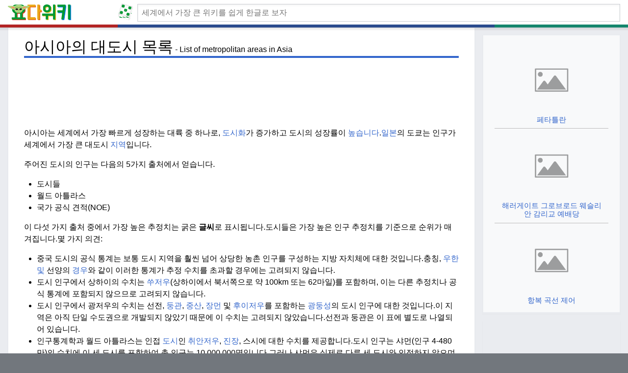

--- FILE ---
content_type: text/html
request_url: https://yoda.wiki/wiki/List_of_metropolitan_areas_in_Asia
body_size: 39552
content:
<!DOCTYPE html>
<html lang="ko">
<head>
    <meta charset="UTF-8">
    <meta http-equiv="X-UA-Compatible" content="IE=edge">
    <meta name="viewport" content="width=device-width, initial-scale=1.0">
    <title>아시아의 대도시 목록 - 요다위키</title>

    <meta name='description' content='아시아는 세계에서 가장 빠르게 성장하는 대륙 중 하나로, 도시화가 증가하고 도시의 성장률이 높습니다.일본의 도쿄는 인구가 세계에서 가장 큰 대도시 지역입니다.주어진 도시의 인구는 다음의 5가지 출처에서 얻습니다.이 다섯 가지 출처 중에서 가장 높은 추정치는 굵은 글씨로 표시됩니다.도시들은 가장 높은 인구 추정치를 기준으로 순위가 매겨집니다.몇 가지'>

    <link rel="stylesheet" href="/static/timeless2-first.css?v3">
    <link rel="stylesheet" href="/static/timeless2-lean.css?v4">
    <link rel="stylesheet" href="/static/timeless2-lean-fix.css?v3">
    <link rel="stylesheet" href="/static/timeless2-lean-ui.css?v3">

    <!-- <link rel="stylesheet" href="/static/timeless2.css">
    <link rel="stylesheet" href="/static/timeless2-fix.css?aa"> -->

    <link rel="apple-touch-icon" sizes="57x57" href="/immutable/favicon/apple-icon-57x57.png">
    <link rel="apple-touch-icon" sizes="60x60" href="/immutable/favicon/apple-icon-60x60.png">
    <link rel="apple-touch-icon" sizes="72x72" href="/immutable/favicon/apple-icon-72x72.png">
    <link rel="apple-touch-icon" sizes="76x76" href="/immutable/favicon/apple-icon-76x76.png">
    <link rel="apple-touch-icon" sizes="114x114" href="/immutable/favicon/apple-icon-114x114.png">
    <link rel="apple-touch-icon" sizes="120x120" href="/immutable/favicon/apple-icon-120x120.png">
    <link rel="apple-touch-icon" sizes="144x144" href="/immutable/favicon/apple-icon-144x144.png">
    <link rel="apple-touch-icon" sizes="152x152" href="/immutable/favicon/apple-icon-152x152.png">
    <link rel="apple-touch-icon" sizes="180x180" href="/immutable/favicon/apple-icon-180x180.png">
    <link rel="icon" type="image/png" sizes="192x192"  href="/immutable/favicon/android-icon-192x192.png">
    <link rel="icon" type="image/png" sizes="32x32" href="/immutable/favicon/favicon-32x32.png">
    <link rel="icon" type="image/png" sizes="96x96" href="/immutable/favicon/favicon-96x96.png">
    <link rel="icon" type="image/png" sizes="16x16" href="/immutable/favicon/favicon-16x16.png">
    <!-- <link rel="manifest" href="/manifest.json"> -->
    <!-- <meta name="msapplication-TileColor" content="#ffffff"> -->
    <meta name="msapplication-TileImage" content="/immutable/favicon/ms-icon-144x144.png">
    <!-- <meta name="theme-color" content="#ffffff"> -->
    <script async src="https://pagead2.googlesyndication.com/pagead/js/adsbygoogle.js?client=ca-pub-5721705534146828" crossorigin="anonymous"></script>
</head>
<body class='skin--responsive'>
    <div id="mw-wrapper">
        <div id="mw-header-container" class="ts-container">
            <div id="mw-header" class="ts-inner">
                <div id="p-logo-text" class="mw-portlet" role="banner">
                    <a id="p-banner" class="mw-wiki-title wordmark" href="/wiki/Main_Page" style='text-align: left;'>
                        <img src="/immutable/logo2_w512.png" width="136" height="32" alt="요다위키">
                    </a>
                </div>
                <a id='diceLink' href='/wiki/Special:Random' title="랜덤 - 단축키 [R]" >
                    <div id="diceContainer">
                        <div id="dice">
                            <div class="side front">
                                <div class="dot center"></div>
                            </div>
                            <div class="side front inner"></div>
                            <div class="side top">
                                <div class="dot dtop dleft"></div>
                                <div class="dot dbottom dright"></div>
                            </div>
                            <div class="side top inner"></div>
                            <div class="side right">
                                <div class="dot dtop dleft"></div>
                                <div class="dot center"></div>
                                <div class="dot dbottom dright"></div>
                            </div>
                            <div class="side right inner"></div>
                            <div class="side left">
                                <div class="dot dtop dleft"></div>
                                <div class="dot dtop dright"></div>
                                <div class="dot dbottom dleft"></div>
                                <div class="dot dbottom dright"></div>
                            </div>
                            <div class="side left inner"></div>
                            <div class="side bottom">
                                <div class="dot center"></div>
                                <div class="dot dtop dleft"></div>
                                <div class="dot dtop dright"></div>
                                <div class="dot dbottom dleft"></div>
                                <div class="dot dbottom dright"></div>
                            </div>
                            <div class="side bottom inner"></div>
                            <div class="side back">
                                <div class="dot dtop dleft"></div>
                                <div class="dot dtop dright"></div>
                                <div class="dot dbottom dleft"></div>
                                <div class="dot dbottom dright"></div>
                                <div class="dot center dleft"></div>
                                <div class="dot center dright"></div>
                            </div>
                            <div class="side back inner"></div>
                            <div class="side cover x"></div>
                            <div class="side cover y"></div>
                            <div class="side cover z"></div>
                        </div>
                    </div>
                </a>
        

                <div class="mw-portlet" id="p-search">
                    <h3 dir="ltr"><label for="searchInput">Search</label></h3>
                    <form action="/search" id="searchform">
                        <div id="simpleSearch">
                            <div id="searchInput-container">
                                <input id="searchInput" type="search" name="query" placeholder="세계에서 가장 큰 위키를 쉽게 한글로 보자" autocapitalize="off" autocomplete="off">
                            </div>
                            <!-- <input type="hidden" value="Special:Search" name="title">
                            <input type="submit" name="go" value="Go" title="Go to a page with this exact name if it exists" id="searchButton" class="searchButton"> -->
                        </div>
                    </form>
                </div>
            </div>
            <div class="visualClear"></div>
        </div>
        <div id="mw-header-hack" class="color-bar">
            <div class="color-middle-container">
                <div class="color-middle"></div>
            </div>
            <div class="color-left"></div>
            <div class="color-right"></div>
        </div>
        <div id="menus-cover"></div>
        <div id="mw-content-container">
            <div id="mw-content-block" class="ts-inner">
                <div id="mw-content-wrapper">
                    <div id="mw-content"><div id="content" class="mw-body" role="main"><div class="mw-indicators"> </div> <div id="firstHeadingWrapper"><h1 id="firstHeading" class="firstHeading">아시아의 대도시 목록</h1><span class="titleOriginal">List of metropolitan areas in Asia</span></div>
                <script>
                if ( window.matchMedia('(min-width: 1400px)').matches ) {
                    document.currentScript.insertAdjacentHTML( 'afterend' , '<div align="center"><!-- top-970x90 --><ins class="adsbygoogle" style="display:inline-block;width:970px;height:90px" data-ad-client="ca-pub-5721705534146828" data-ad-slot="1329290708"></ins></div>' );
                    (adsbygoogle = window.adsbygoogle || []).push({});
                }
                else if ( window.matchMedia('(min-width: 799px)').matches ) {
                    document.currentScript.insertAdjacentHTML( 'afterend' , '<div align="center"><!-- top-728x90 --> <ins class="adsbygoogle" style="display:inline-block;width:728px;height:90px" data-ad-client="ca-pub-5721705534146828" data-ad-slot="2167729651"></ins></div>' );
                    (adsbygoogle = window.adsbygoogle || []).push({});
                }
                else if ( window.matchMedia('(min-width: 568px)').matches ) {
                    document.currentScript.insertAdjacentHTML( 'afterend' , '<div align="center"><!-- top-468x60 --> <ins class="adsbygoogle" style="display:inline-block;width:468px;height:60px" data-ad-client="ca-pub-5721705534146828" data-ad-slot="2522952873"></ins></div>' );
                    (adsbygoogle = window.adsbygoogle || []).push({});
                }
                // else {
                //     document.currentScript.insertAdjacentHTML( 'afterend' , '<div align="center"><!-- top-468x60 --> <ins class="adsbygoogle" style="display:inline-block;width:468px;height:60px" data-ad-client="ca-pub-5721705534146828" data-ad-slot="2522952873"></ins></div>' );
                //     (adsbygoogle = window.adsbygoogle || []).push({});
                //}
                </script>
                <div id="bodyContentOuter">
                <div id="siteSub"></div><div id="mw-page-header-links"><div role="navigation" class="mw-portlet tools-inline" id="p-namespaces" aria-labelledby="p-namespaces-label"><h3 id="p-namespaces-label" lang="en" dir="ltr"><font class="" match_id="8">네임스페이스</font></h3><div class="mw-portlet-body"><ul lang="en" dir="ltr"><li id="ca-nstab-main" class="selected mw-list-item"><a href="/wiki/List_of_metropolitan_areas_in_Asia" title="View the content page [c]" accesskey="c"><span><font class="" match_id="9">기사</font></span></a></li><li id="ca-talk" class="mw-list-item"><a href="/wiki/Talk:List_of_metropolitan_areas_in_Asia" rel="discussion" title="Discuss improvements to the content page [t]" accesskey="t"><span><font class="" match_id="10">토론</font></span></a></li></ul></div></div><div role="navigation" class="mw-portlet tools-inline" id="p-more" aria-labelledby="p-more-label"><h3 id="p-more-label" lang="en" dir="ltr"><font class="" match_id="11">더</font></h3><div class="mw-portlet-body"><ul lang="en" dir="ltr"><li id="ca-more" class="dropdown-toggle mw-list-item"><span><font class="" match_id="12">더</font></span></li><li id="ca-languages" class="dropdown-toggle mw-list-item"><span><font class="" match_id="13">언어들</font></span></li></ul></div></div></div><div class="visualClear"></div><div id="bodyContent"><div id="contentSub"><div id="mw-content-subtitle"></div></div><div id="mw-content-text" class="mw-body-content mw-content-ltr" lang="en" dir="ltr"><div class="mw-parser-output"><p><font class="" match_id="18">아시아는 세계에서 가장 빠르게 성장하는 대륙 중 하나로, <a href="/wiki/Urbanisation" class="mw-redirect" title="Urbanisation">도시화</a>가 증가하고 도시의 성장률이 <a href="/wiki/Asia" title="Asia">높습니다</a>.</font><font class="" match_id="19"><a href="/wiki/Japan" title="Japan">일본</a>의 도쿄는 인구가 세계에서 가장 큰 대도시 <a href="/wiki/Tokyo" title="Tokyo">지역</a>입니다.</font></p><p><font class="" match_id="20">주어진 도시의 인구는 다음의 5가지 출처에서 얻습니다.</font></p> <ul><li><font class="" match_id="21">도시들</font></li> <li><font class="" match_id="22">월드 아틀라스</font></li> <li><font class="" match_id="23">국가 공식 견적(NOE)</font></li></ul> <p><font class="" match_id="24">이 다섯 가지 출처 중에서 가장 높은 추정치는 굵은 <b>글씨</b>로 표시됩니다.</font><font class="" match_id="25">도시들은 가장 높은 인구 추정치를 기준으로 순위가 매겨집니다.</font><font class="" match_id="26">몇 가지 의견:</font></p> <ul><li><font class="" match_id="27">중국 도시의 공식 통계는 보통 도시 지역을 훨씬 넘어 상당한 농촌 인구를 구성하는 지방 자치체에 대한 것입니다.</font><font class="" match_id="28">충칭, <a href="/wiki/Wuhan" title="Wuhan">우한</a> <a href="/wiki/Shenyang" title="Shenyang">및</a> 선양의 <a href="/wiki/Chongqing" title="Chongqing">경우</a>와 같이 이러한 통계가 추정 수치를 초과할 경우에는 고려되지 않습니다.</font></li> <li><font class="" match_id="29">도시 인구에서 상하이의 수치는 <a href="/wiki/Suzhou" title="Suzhou">쑤저우</a>(상하이에서 북서쪽으로 약 100km 또는 62마일)를 포함하며, 이는 다른 추정치나 공식 통계에 포함되지 않으므로 고려되지 않습니다.</font></li> <li><font class="" match_id="30">도시 인구에서 광저우의 수치는 선전, <a href="/wiki/Dongguan" title="Dongguan">둥관</a>, <a href="/wiki/Zhongshan" title="Zhongshan">중산</a>, <a href="/wiki/Jiangmen" title="Jiangmen">장먼</a> 및 <a href="/wiki/Huizhou" title="Huizhou">후이저우</a>를 포함하는 <a href="/wiki/Guangdong" title="Guangdong">광둥성</a>의 도시 인구에 대한 것입니다.</font><font class="" match_id="31">이 지역은 아직 단일 수도권으로 개발되지 않았기 때문에 이 수치는 고려되지 않았습니다.</font><font class="" match_id="32">선전과 둥관은 이 표에 별도로 나열되어 있습니다.</font></li> <li><font class="" match_id="33">인구통계학과 월드 아틀라스는 인접 <a href="/wiki/Quanzhou" title="Quanzhou">도시</a>인 <a href="/wiki/Jinjiang,_Fujian" title="Jinjiang, Fujian">취안저우</a>, <a href="/wiki/Shishi,_Fujian" title="Shishi, Fujian">진장</a>, 스시에 대한 수치를 제공합니다.</font><font class="" match_id="34">도시 인구는 샤먼(인구 4-480만)의 수치에 이 세 도시를 포함하여 총 인구는 10,000,000명입니다.</font><font class="" match_id="35">그러나 샤먼은 실제로 다른 세 도시와 인접하지 않으며 이 통계는 고려되지 않습니다.</font></li> <li><font class="" match_id="36">도시 인구에서 <a href="/wiki/Delhi" title="Delhi">델리</a>의 수치는 <a href="/wiki/Faridabad" title="Faridabad">파리다바드</a>, <a href="/wiki/Ghaziabad" title="Ghaziabad">가지아바드</a>, <a href="/wiki/Gurgaon" title="Gurgaon">구르가온</a>을 포함하며, 이는 다른 추정치나 공식 통계에 포함되지 않으므로 고려되지 않습니다.</font></li> <li><font class="" match_id="37">도시 인구에서 뭄바이의 <a href="/wiki/Mumbai" title="Mumbai">수치</a>는 다른 추정치나 공식 통계에 포함되지 않아 고려되지 <a href="/wiki/Bhiwandi" title="Bhiwandi">않은</a> <a href="/wiki/Thane" title="Thane">비완디</a>, 칼얀, <a href="/wiki/Ulhasnagar" title="Ulhasnagar">테인</a>, <a href="/wiki/Vasai-Virar" title="Vasai-Virar">울하스나가르</a>, 바사이비라르 도시를 포함합니다.</font></li></ul> <p><font class="" match_id="38">이 표는 각 도시가 아시아의 어느 지역에 있는지를 보여주기 위해 색으로 구분되어 있습니다.</font><font class="" match_id="39">색상 코드 키는 다음과 같습니다.</font></p> <table style="width:100%; vertical-align:top; border:1px solid #ABD5F5; background-color:#F1F5FC; margin-top:2px;"> <tbody><tr> <td> <style data-mw-deduplicate="TemplateStyles:r981673959">.mw-parser-output .legend{page-break-inside:avoid;break-inside:avoid-column}.mw-parser-output .legend-color{display:inline-block;min-width:1.25em;height:1.25em;line-height:1.25;margin:1px 0;text-align:center;border:1px solid black;background-color:transparent;color:black}.mw-parser-output .legend-text{}</style><div class="legend"><span class="legend-color mw-no-invert" style="background-color:#F0FFFF; color:black;"> </span> <a href="/wiki/East_Asia" title="East Asia"><font class="" match_id="40">동아시아</font></a> </div><link rel="mw-deduplicated-inline-style" href="mw-data:TemplateStyles:r981673959"><div class="legend"><span class="legend-color mw-no-invert" style="background-color:#FFFFF0; color:black;"> </span> <a href="/wiki/South_Asia" title="South Asia"><font class="" match_id="41">남아시아</font></a> </div><link rel="mw-deduplicated-inline-style" href="mw-data:TemplateStyles:r981673959"><div class="legend"><span class="legend-color mw-no-invert" style="background-color:#FFF5EE; color:black;"> </span> <a href="/wiki/Southeast_Asia" title="Southeast Asia"><font class="" match_id="42">동남아</font></a> </div><link rel="mw-deduplicated-inline-style" href="mw-data:TemplateStyles:r981673959"><div class="legend"><span class="legend-color mw-no-invert" style="background-color:#F0F8FF; color:black;"> </span> <a href="/wiki/West_Asia" title="West Asia"><font class="" match_id="43">서아시아</font></a> </div> </td></tr></tbody></table> <p><font class="" match_id="44">20개의 도시가 <a href="/wiki/East_Asia" title="East Asia">있는 동아시아</a>는 이 목록에 포함된 도시의 절반을 차지하며, 중국이 15개의 도시로 가장 많고, <a href="/wiki/South_Asia" title="South Asia">남아시아</a>가 10개의 도시로 두 번째이며, 그 중 7개가 인도에 <a href="/wiki/India" title="India">있습니다</a>.</font><font class="" match_id="45"><a href="/wiki/Southeast_Asia" title="Southeast Asia">동남아시아</a>는 7개의 도시를 <a href="/wiki/West_Asia" title="West Asia">차지하고 서아시아</a>는 4개의 도시만 있습니다.</font></p> <h2><span class="mw-headline" id="List"><font class="" match_id="46">목록.</font></span></h2> <table class="sortable wikitable"> <tbody><tr> <th><font class="" match_id="50">순위</font></th> <th><font class="" match_id="51">지역</font></th> <th><font class="" match_id="52">이미지</font></th> <th><font class="" match_id="53">나라</font></th> <th><font><font class="" match_id="54">메트로</font></font><br><font><font class="" match_id="55">인구.</font></font><br><font><small><font class="" match_id="56">(가장 낮은 값)</font></small><sup id="cite_ref-citypopulation_1-0" class="reference"><a href="#cite_note-citypopulation-1"><font class="" match_id="57">[1]</font></a></sup></font> </th> <th><font><font class="" match_id="58">인구통계학</font></font><br><font><small><font class="" match_id="59">(2017년 동.)</font></small><sup id="cite_ref-Demographia_2-0" class="reference"><a href="#cite_note-Demographia-2"><font class="" match_id="60">[2]</font></a></sup></font> </th> <th><font><font class="" match_id="61">UN <abbr title="Word Cities On 2106">WC</abbr></font></font><br><font><small><font class="" match_id="62">(2016est.)</font></small><sup id="cite_ref-UN2016_3-0" class="reference"><a href="#cite_note-UN2016-3"><font class="" match_id="63">[3]</font></a></sup></font> </th> <th><font><font class="" match_id="64">세계</font></font><br><font><font class="" match_id="65">아틀라스</font></font><br><font><small><font class="" match_id="66">(2017년 동.)</font></small><sup id="cite_ref-worldatlas_4-0" class="reference"><a href="#cite_note-worldatlas-4"><font class="" match_id="67">[4]</font></a></sup></font> </th> <th><font><font class="" match_id="68">공식 또는</font></font><br><font><font class="" match_id="69">다른.</font></font></th> <th><font class="" match_id="70">동년</font></th></tr> <tr bgcolor="#F0FFFF"> <td align="center">1 </td> <td align="center"><font class="" match_id="71"><a href="/wiki/Guangzhou" title="Guangzhou">광저우-포산</a><a href="/wiki/Foshan" title="Foshan"></a></font></td> <td><span typeof="mw:File"><a href="/wiki/File:Guangzhou_Twin_Towers.jpg" class="mw-file-description"><img src="//upload.wikimedia.org/wikipedia/commons/thumb/9/93/Guangzhou_Twin_Towers.jpg/200px-Guangzhou_Twin_Towers.jpg" decoding="async" width="200" height="134" class="mw-file-element" srcset="//upload.wikimedia.org/wikipedia/commons/thumb/9/93/Guangzhou_Twin_Towers.jpg/300px-Guangzhou_Twin_Towers.jpg 1.5x, //upload.wikimedia.org/wikipedia/commons/thumb/9/93/Guangzhou_Twin_Towers.jpg/400px-Guangzhou_Twin_Towers.jpg 2x" data-file-width="3000" data-file-height="2003"></a></span> </td> <td align="center"><span class="flagicon"><span class="mw-image-border" typeof="mw:File"><span><img alt="" src="//upload.wikimedia.org/wikipedia/commons/thumb/f/fa/Flag_of_the_People%27s_Republic_of_China.svg/23px-Flag_of_the_People%27s_Republic_of_China.svg.png" decoding="async" width="23" height="15" class="mw-file-element" srcset="//upload.wikimedia.org/wikipedia/commons/thumb/f/fa/Flag_of_the_People%27s_Republic_of_China.svg/35px-Flag_of_the_People%27s_Republic_of_China.svg.png 1.5x, //upload.wikimedia.org/wikipedia/commons/thumb/f/fa/Flag_of_the_People%27s_Republic_of_China.svg/45px-Flag_of_the_People%27s_Republic_of_China.svg.png 2x" data-file-width="900" data-file-height="600"></span></span> </span><a href="/wiki/China" title="China"><font class="" match_id="72">중국</font></a> </td> <td align="center"><b><font class="" match_id="73">67,800,000</font></b><sup id="cite_ref-5" class="reference"><a href="#cite_note-5"><font class="" match_id="74">[5]</font></a></sup> </td> <td align="center"><font class="" match_id="75">19,075,000</font></td> <td align="center"><font><font class="" match_id="76">광저우 13,070,000<sup class="reference" id="cite_ref-UrbAr_6-0"><a href="#cite_note-UrbAr-6">[6]</a></sup></font></font><br><font><font class="" match_id="77">포산 7,089,000<sup class="reference" id="cite_ref-UrbAr_6-1"><a href="#cite_note-UrbAr-6">[6]</a></sup></font></font> </td> <td align="center"><font class="" match_id="78">20,597,000</font></td> <td align="center"><font class="" match_id="79">12,700,800<sup class="reference" id="cite_ref-census2010b_7-0"><a href="#cite_note-census2010b-7">[7]</a></sup></font></td> <td align="center"><font class="" match_id="80">–</font></td></tr> <tr bgcolor="#FFFFF0"> <td align="center">2 </td> <td align="center"><a href="/wiki/Mumbai_metropolitan_area" class="mw-redirect" title="Mumbai metropolitan area"><font class="" match_id="81">뭄바이</font></a> </td> <td><span typeof="mw:File"><a href="/wiki/File:%E0%A6%93%E0%A6%B0%E0%A6%B2%E0%A6%BF%E0%A6%B0_%E0%A6%97%E0%A6%97%E0%A6%A8%E0%A6%B0%E0%A7%88%E0%A6%96%E0%A6%BF%E0%A6%95_%E0%A6%A6%E0%A7%83%E0%A6%B6%E0%A7%8D%E0%A6%AF.jpg" class="mw-file-description"><img src="//upload.wikimedia.org/wikipedia/commons/thumb/2/27/%E0%A6%93%E0%A6%B0%E0%A6%B2%E0%A6%BF%E0%A6%B0_%E0%A6%97%E0%A6%97%E0%A6%A8%E0%A6%B0%E0%A7%88%E0%A6%96%E0%A6%BF%E0%A6%95_%E0%A6%A6%E0%A7%83%E0%A6%B6%E0%A7%8D%E0%A6%AF.jpg/200px-%E0%A6%93%E0%A6%B0%E0%A6%B2%E0%A6%BF%E0%A6%B0_%E0%A6%97%E0%A6%97%E0%A6%A8%E0%A6%B0%E0%A7%88%E0%A6%96%E0%A6%BF%E0%A6%95_%E0%A6%A6%E0%A7%83%E0%A6%B6%E0%A7%8D%E0%A6%AF.jpg" decoding="async" width="200" height="150" class="mw-file-element" srcset="//upload.wikimedia.org/wikipedia/commons/thumb/2/27/%E0%A6%93%E0%A6%B0%E0%A6%B2%E0%A6%BF%E0%A6%B0_%E0%A6%97%E0%A6%97%E0%A6%A8%E0%A6%B0%E0%A7%88%E0%A6%96%E0%A6%BF%E0%A6%95_%E0%A6%A6%E0%A7%83%E0%A6%B6%E0%A7%8D%E0%A6%AF.jpg/300px-%E0%A6%93%E0%A6%B0%E0%A6%B2%E0%A6%BF%E0%A6%B0_%E0%A6%97%E0%A6%97%E0%A6%A8%E0%A6%B0%E0%A7%88%E0%A6%96%E0%A6%BF%E0%A6%95_%E0%A6%A6%E0%A7%83%E0%A6%B6%E0%A7%8D%E0%A6%AF.jpg 1.5x, //upload.wikimedia.org/wikipedia/commons/thumb/2/27/%E0%A6%93%E0%A6%B0%E0%A6%B2%E0%A6%BF%E0%A6%B0_%E0%A6%97%E0%A6%97%E0%A6%A8%E0%A6%B0%E0%A7%88%E0%A6%96%E0%A6%BF%E0%A6%95_%E0%A6%A6%E0%A7%83%E0%A6%B6%E0%A7%8D%E0%A6%AF.jpg/400px-%E0%A6%93%E0%A6%B0%E0%A6%B2%E0%A6%BF%E0%A6%B0_%E0%A6%97%E0%A6%97%E0%A6%A8%E0%A6%B0%E0%A7%88%E0%A6%96%E0%A6%BF%E0%A6%95_%E0%A6%A6%E0%A7%83%E0%A6%B6%E0%A7%8D%E0%A6%AF.jpg 2x" data-file-width="4000" data-file-height="3000"></a></span> </td> <td align="center"><span class="flagicon"><span class="mw-image-border" typeof="mw:File"><span><img alt="" src="//upload.wikimedia.org/wikipedia/en/thumb/4/41/Flag_of_India.svg/23px-Flag_of_India.svg.png" decoding="async" width="23" height="15" class="mw-file-element" srcset="//upload.wikimedia.org/wikipedia/en/thumb/4/41/Flag_of_India.svg/35px-Flag_of_India.svg.png 1.5x, //upload.wikimedia.org/wikipedia/en/thumb/4/41/Flag_of_India.svg/45px-Flag_of_India.svg.png 2x" data-file-width="900" data-file-height="600"></span></span> </span><a href="/wiki/India" title="India"><font class="" match_id="82">인도</font></a> </td> <td align="center"><font class="" match_id="83">26,600,000</font></td> <td align="center"><font class="" match_id="84">23,355,000</font></td> <td align="center"><font class="" match_id="85">21,357,000<sup class="reference" id="cite_ref-UrbAr_6-2"><a href="#cite_note-UrbAr-6">[6]</a></sup></font></td> <td align="center"><font class="" match_id="86">17,712,000</font></td> <td align="center"><b><font class="" match_id="87">47,800,000</font></b><sup id="cite_ref-mmrd1_8-0" class="reference"><a href="#cite_note-mmrd1-8"><font class="" match_id="88">[8]</font></a></sup> </td> <td align="center">2001 </td></tr> <tr bgcolor="#FFFFF0"> <td align="center">3 </td> <td align="center"><a href="/wiki/Delhi" title="Delhi"><font class="" match_id="89">델리</font></a> </td> <td><span typeof="mw:File"><a href="/wiki/File:Delhi-Nehru-Place-Skyline.jpeg" class="mw-file-description"><img src="//upload.wikimedia.org/wikipedia/commons/thumb/9/9b/Delhi-Nehru-Place-Skyline.jpeg/200px-Delhi-Nehru-Place-Skyline.jpeg" decoding="async" width="200" height="150" class="mw-file-element" srcset="//upload.wikimedia.org/wikipedia/commons/thumb/9/9b/Delhi-Nehru-Place-Skyline.jpeg/300px-Delhi-Nehru-Place-Skyline.jpeg 1.5x, //upload.wikimedia.org/wikipedia/commons/thumb/9/9b/Delhi-Nehru-Place-Skyline.jpeg/400px-Delhi-Nehru-Place-Skyline.jpeg 2x" data-file-width="3331" data-file-height="2502"></a></span> </td> <td align="center"><span class="flagicon"><span class="mw-image-border" typeof="mw:File"><span><img alt="" src="//upload.wikimedia.org/wikipedia/en/thumb/4/41/Flag_of_India.svg/23px-Flag_of_India.svg.png" decoding="async" width="23" height="15" class="mw-file-element" srcset="//upload.wikimedia.org/wikipedia/en/thumb/4/41/Flag_of_India.svg/35px-Flag_of_India.svg.png 1.5x, //upload.wikimedia.org/wikipedia/en/thumb/4/41/Flag_of_India.svg/45px-Flag_of_India.svg.png 2x" data-file-width="900" data-file-height="600"></span></span> </span><a href="/wiki/India" title="India"><font class="" match_id="90">인도</font></a> </td> <td align="center"><font class="" match_id="91">33,400,000</font></td> <td align="center"><font class="" match_id="92">29,617,000</font></td> <td align="center"><font class="" match_id="93">26,454,000<sup class="reference" id="cite_ref-UrbAr_6-3"><a href="#cite_note-UrbAr-6">[6]</a></sup></font></td> <td align="center"><font class="" match_id="94">24,998,000</font></td> <td align="center"><b><font class="" match_id="95">41,034,555</font></b> <sup id="cite_ref-CP_9-0" class="reference"><a href="#cite_note-CP-9"><font class="" match_id="96">[9]</font></a></sup><sup id="cite_ref-10" class="reference"><a href="#cite_note-10"><font class="" match_id="97">[10]</font></a></sup> </td> <td align="center">2011 </td></tr> <tr bgcolor="#F0FFFF"> <td align="center">4 </td> <td align="center"><a href="/wiki/Greater_Tokyo_Area" title="Greater Tokyo Area"><font class="" match_id="98">도쿄</font></a> </td> <td><span typeof="mw:File"><a href="/wiki/File:Skyscrapers_of_Shinjuku_2009_January.jpg" class="mw-file-description"><img src="//upload.wikimedia.org/wikipedia/commons/thumb/b/b2/Skyscrapers_of_Shinjuku_2009_January.jpg/200px-Skyscrapers_of_Shinjuku_2009_January.jpg" decoding="async" width="200" height="107" class="mw-file-element" srcset="//upload.wikimedia.org/wikipedia/commons/thumb/b/b2/Skyscrapers_of_Shinjuku_2009_January.jpg/300px-Skyscrapers_of_Shinjuku_2009_January.jpg 1.5x, //upload.wikimedia.org/wikipedia/commons/thumb/b/b2/Skyscrapers_of_Shinjuku_2009_January.jpg/400px-Skyscrapers_of_Shinjuku_2009_January.jpg 2x" data-file-width="2560" data-file-height="1364"></a></span> </td> <td align="center"><span class="flagicon"><span class="mw-image-border" typeof="mw:File"><span><img alt="" src="//upload.wikimedia.org/wikipedia/en/thumb/9/9e/Flag_of_Japan.svg/23px-Flag_of_Japan.svg.png" decoding="async" width="23" height="15" class="mw-file-element" srcset="//upload.wikimedia.org/wikipedia/en/thumb/9/9e/Flag_of_Japan.svg/35px-Flag_of_Japan.svg.png 1.5x, //upload.wikimedia.org/wikipedia/en/thumb/9/9e/Flag_of_Japan.svg/45px-Flag_of_Japan.svg.png 2x" data-file-width="900" data-file-height="600"></span></span> </span><a href="/wiki/Japan" title="Japan"><font class="" match_id="99">일본</font></a> </td> <td align="center"><b><font class="" match_id="100">40,800,000</font></b> </td> <td align="center"><font class="" match_id="101">37,977,000</font></td> <td align="center"><font class="" match_id="102">38,140,000<sup class="reference" id="cite_ref-MA_11-0"><a href="#cite_note-MA-11">[11]</a></sup></font></td> <td align="center"><font class="" match_id="103">37,843,000</font></td> <td align="center"><font class="" match_id="104">31,714,000<sup class="reference" id="cite_ref-Japan_12-0"><a href="#cite_note-Japan-12">[12]</a></sup></font></td> <td align="center">2005 </td></tr> <tr bgcolor="#F0FFFF"> <td align="center">5 </td> <td align="center"><a href="/wiki/Shanghai" title="Shanghai"><font class="" match_id="105">상하이</font></a> </td> <td><span typeof="mw:File"><a href="/wiki/File:Pudong_Shanghai_November_2017_panorama.jpg" class="mw-file-description"><img src="//upload.wikimedia.org/wikipedia/commons/thumb/d/df/Pudong_Shanghai_November_2017_panorama.jpg/200px-Pudong_Shanghai_November_2017_panorama.jpg" decoding="async" width="200" height="100" class="mw-file-element" srcset="//upload.wikimedia.org/wikipedia/commons/thumb/d/df/Pudong_Shanghai_November_2017_panorama.jpg/300px-Pudong_Shanghai_November_2017_panorama.jpg 1.5x, //upload.wikimedia.org/wikipedia/commons/thumb/d/df/Pudong_Shanghai_November_2017_panorama.jpg/400px-Pudong_Shanghai_November_2017_panorama.jpg 2x" data-file-width="10200" data-file-height="5100"></a></span> </td> <td align="center"><span class="flagicon"><span class="mw-image-border" typeof="mw:File"><span><img alt="" src="//upload.wikimedia.org/wikipedia/commons/thumb/f/fa/Flag_of_the_People%27s_Republic_of_China.svg/23px-Flag_of_the_People%27s_Republic_of_China.svg.png" decoding="async" width="23" height="15" class="mw-file-element" srcset="//upload.wikimedia.org/wikipedia/commons/thumb/f/fa/Flag_of_the_People%27s_Republic_of_China.svg/35px-Flag_of_the_People%27s_Republic_of_China.svg.png 1.5x, //upload.wikimedia.org/wikipedia/commons/thumb/f/fa/Flag_of_the_People%27s_Republic_of_China.svg/45px-Flag_of_the_People%27s_Republic_of_China.svg.png 2x" data-file-width="900" data-file-height="600"></span></span> </span><a href="/wiki/China" title="China"><font class="" match_id="106">중국</font></a> </td> <td align="center"><b><font class="" match_id="107">40,000,000</font></b> </td> <td align="center"><font class="" match_id="108">23,390,000</font></td> <td align="center"><font class="" match_id="109">24,484,000<sup class="reference" id="cite_ref-CP_9-1"><a href="#cite_note-CP-9">[9]</a></sup></font></td> <td align="center"><font class="" match_id="110">23,416,000</font></td> <td align="center"><font class="" match_id="111">23,019,148<sup class="reference" id="cite_ref-SHCensus2010_13-0"><a href="#cite_note-SHCensus2010-13">[13]</a></sup></font></td> <td align="center">2010 </td></tr> <tr bgcolor="#FFF5EE"> <td align="center">6 </td> <td align="center"><a href="/wiki/Jabodetabek" class="mw-redirect" title="Jabodetabek"><font class="" match_id="112">자카르타</font></a> </td> <td><span typeof="mw:File"><a href="/wiki/File:Jakarta_Skyline_Part_2.jpg" class="mw-file-description"><img src="//upload.wikimedia.org/wikipedia/commons/thumb/b/b6/Jakarta_Skyline_Part_2.jpg/200px-Jakarta_Skyline_Part_2.jpg" decoding="async" width="200" height="99" class="mw-file-element" srcset="//upload.wikimedia.org/wikipedia/commons/thumb/b/b6/Jakarta_Skyline_Part_2.jpg/300px-Jakarta_Skyline_Part_2.jpg 1.5x, //upload.wikimedia.org/wikipedia/commons/thumb/b/b6/Jakarta_Skyline_Part_2.jpg/400px-Jakarta_Skyline_Part_2.jpg 2x" data-file-width="1546" data-file-height="768"></a></span> </td> <td align="center"><span class="flagicon"><span class="mw-image-border" typeof="mw:File"><span><img alt="" src="//upload.wikimedia.org/wikipedia/commons/thumb/9/9f/Flag_of_Indonesia.svg/23px-Flag_of_Indonesia.svg.png" decoding="async" width="23" height="15" class="mw-file-element" srcset="//upload.wikimedia.org/wikipedia/commons/thumb/9/9f/Flag_of_Indonesia.svg/35px-Flag_of_Indonesia.svg.png 1.5x, //upload.wikimedia.org/wikipedia/commons/thumb/9/9f/Flag_of_Indonesia.svg/45px-Flag_of_Indonesia.svg.png 2x" data-file-width="900" data-file-height="600"></span></span> </span><a href="/wiki/Indonesia" title="Indonesia"><font class="" match_id="113">인도네시아</font></a> </td> <td align="center"><font class="" match_id="114">28,900,000</font></td> <td align="center"><font class="" match_id="115">14,540,000</font></td> <td align="center"><font class="" match_id="116">10,483,000<sup class="reference" id="cite_ref-CP_9-2"><a href="#cite_note-CP-9">[9]</a></sup></font></td> <td align="center"><b><font class="" match_id="117">30,539,000</font></b> </td> <td align="center"><font class="" match_id="118">15,519,545 <sup class="reference" id="cite_ref-14"><a href="#cite_note-14">[14]</a></sup></font></td> <td align="center"><font>2010</font><br><font><small><font class="" match_id="119">(센서스 최종)</font></small></font> </td></tr> <tr bgcolor="#FFF5EE"> <td align="center">7 </td> <td align="center"><a href="/wiki/Metro_Manila" title="Metro Manila"><font class="" match_id="120">마닐라</font></a> </td> <td><span typeof="mw:File"><a href="/wiki/File:Makati_City_Lights_(Jopet_Sy)_-_Flickr.jpg" class="mw-file-description"><img src="//upload.wikimedia.org/wikipedia/commons/thumb/4/4e/Makati_City_Lights_%28Jopet_Sy%29_-_Flickr.jpg/200px-Makati_City_Lights_%28Jopet_Sy%29_-_Flickr.jpg" decoding="async" width="200" height="133" class="mw-file-element" srcset="//upload.wikimedia.org/wikipedia/commons/thumb/4/4e/Makati_City_Lights_%28Jopet_Sy%29_-_Flickr.jpg/300px-Makati_City_Lights_%28Jopet_Sy%29_-_Flickr.jpg 1.5x, //upload.wikimedia.org/wikipedia/commons/thumb/4/4e/Makati_City_Lights_%28Jopet_Sy%29_-_Flickr.jpg/400px-Makati_City_Lights_%28Jopet_Sy%29_-_Flickr.jpg 2x" data-file-width="2000" data-file-height="1333"></a></span> </td> <td align="center"><span class="flagicon"><span class="mw-image-border" typeof="mw:File"><span><img alt="" src="//upload.wikimedia.org/wikipedia/commons/thumb/9/99/Flag_of_the_Philippines.svg/23px-Flag_of_the_Philippines.svg.png" decoding="async" width="23" height="12" class="mw-file-element" srcset="//upload.wikimedia.org/wikipedia/commons/thumb/9/99/Flag_of_the_Philippines.svg/35px-Flag_of_the_Philippines.svg.png 1.5x, //upload.wikimedia.org/wikipedia/commons/thumb/9/99/Flag_of_the_Philippines.svg/46px-Flag_of_the_Philippines.svg.png 2x" data-file-width="1200" data-file-height="600"></span></span> </span><a href="/wiki/Philippines" title="Philippines"><font class="" match_id="121">필리핀</font></a> </td> <td align="center"><b><font class="" match_id="122">26,700,000</font></b> </td> <td align="center"><font class="" match_id="123">24,245,000</font></td> <td align="center"><font class="" match_id="124">13,131,000<sup class="reference" id="cite_ref-UrbAr_6-4"><a href="#cite_note-UrbAr-6">[6]</a></sup></font></td> <td align="center"><font class="" match_id="125">24,123,000</font></td> <td align="center"><font class="" match_id="126">11,553,427<sup class="reference" id="cite_ref-mmda1_15-0"><a href="#cite_note-mmda1-15">[15]</a></sup></font></td> <td align="center">2007 </td></tr> <tr bgcolor="#F0FFFF"> <td align="center">8 </td> <td align="center"><a href="/wiki/Seoul_Capital_Area" title="Seoul Capital Area"><font class="" match_id="127">서울</font></a> </td> <td><span typeof="mw:File"><a href="/wiki/File:%EC%84%9C%EC%9A%B8%ED%8A%B9%EB%B3%84%EC%8B%9C_%EC%A0%84%EA%B2%BD_%EC%82%AC%EC%A7%84_%EC%82%AC%EB%B3%B8_-%EC%84%9C%EC%9A%B8%EC%A4%91%EC%8B%AC%EB%B6%80%EC%9D%B4%EB%AF%B8%EC%A7%801.jpg" class="mw-file-description"><img src="//upload.wikimedia.org/wikipedia/commons/thumb/4/44/%EC%84%9C%EC%9A%B8%ED%8A%B9%EB%B3%84%EC%8B%9C_%EC%A0%84%EA%B2%BD_%EC%82%AC%EC%A7%84_%EC%82%AC%EB%B3%B8_-%EC%84%9C%EC%9A%B8%EC%A4%91%EC%8B%AC%EB%B6%80%EC%9D%B4%EB%AF%B8%EC%A7%801.jpg/200px-%EC%84%9C%EC%9A%B8%ED%8A%B9%EB%B3%84%EC%8B%9C_%EC%A0%84%EA%B2%BD_%EC%82%AC%EC%A7%84_%EC%82%AC%EB%B3%B8_-%EC%84%9C%EC%9A%B8%EC%A4%91%EC%8B%AC%EB%B6%80%EC%9D%B4%EB%AF%B8%EC%A7%801.jpg" decoding="async" width="200" height="147" class="mw-file-element" srcset="//upload.wikimedia.org/wikipedia/commons/thumb/4/44/%EC%84%9C%EC%9A%B8%ED%8A%B9%EB%B3%84%EC%8B%9C_%EC%A0%84%EA%B2%BD_%EC%82%AC%EC%A7%84_%EC%82%AC%EB%B3%B8_-%EC%84%9C%EC%9A%B8%EC%A4%91%EC%8B%AC%EB%B6%80%EC%9D%B4%EB%AF%B8%EC%A7%801.jpg/300px-%EC%84%9C%EC%9A%B8%ED%8A%B9%EB%B3%84%EC%8B%9C_%EC%A0%84%EA%B2%BD_%EC%82%AC%EC%A7%84_%EC%82%AC%EB%B3%B8_-%EC%84%9C%EC%9A%B8%EC%A4%91%EC%8B%AC%EB%B6%80%EC%9D%B4%EB%AF%B8%EC%A7%801.jpg 1.5x, //upload.wikimedia.org/wikipedia/commons/thumb/4/44/%EC%84%9C%EC%9A%B8%ED%8A%B9%EB%B3%84%EC%8B%9C_%EC%A0%84%EA%B2%BD_%EC%82%AC%EC%A7%84_%EC%82%AC%EB%B3%B8_-%EC%84%9C%EC%9A%B8%EC%A4%91%EC%8B%AC%EB%B6%80%EC%9D%B4%EB%AF%B8%EC%A7%801.jpg/400px-%EC%84%9C%EC%9A%B8%ED%8A%B9%EB%B3%84%EC%8B%9C_%EC%A0%84%EA%B2%BD_%EC%82%AC%EC%A7%84_%EC%82%AC%EB%B3%B8_-%EC%84%9C%EC%9A%B8%EC%A4%91%EC%8B%AC%EB%B6%80%EC%9D%B4%EB%AF%B8%EC%A7%801.jpg 2x" data-file-width="3035" data-file-height="2225"></a></span> </td> <td align="center"><span class="flagicon"><span class="mw-image-border" typeof="mw:File"><span><img alt="" src="//upload.wikimedia.org/wikipedia/commons/thumb/0/09/Flag_of_South_Korea.svg/23px-Flag_of_South_Korea.svg.png" decoding="async" width="23" height="15" class="mw-file-element" srcset="//upload.wikimedia.org/wikipedia/commons/thumb/0/09/Flag_of_South_Korea.svg/35px-Flag_of_South_Korea.svg.png 1.5x, //upload.wikimedia.org/wikipedia/commons/thumb/0/09/Flag_of_South_Korea.svg/45px-Flag_of_South_Korea.svg.png 2x" data-file-width="900" data-file-height="600"></span></span> </span><a href="/wiki/South_Korea" title="South Korea"><font class="" match_id="128">대한민국.</font></a> </td> <td align="center"><font class="" match_id="129">24,900,000</font></td> <td align="center"><font class="" match_id="130">21,794,000</font></td> <td align="center"><font><font class="" match_id="131">서울 9,979,000<sup class="reference" id="cite_ref-CP_9-3"><a href="#cite_note-CP-9">[9]</a></sup></font></font><br><font><font class="" match_id="132">인천 2,711,000<sup class="reference" id="cite_ref-CP_9-4"><a href="#cite_note-CP-9">[9]</a></sup></font></font> </td> <td align="center"><font class="" match_id="133">23,480,000</font></td> <td align="center"><b><font class="" match_id="134">26,015,868</font></b> <sup id="cite_ref-Kororea1_16-0" class="reference"><a href="#cite_note-Kororea1-16"><font class="" match_id="135">[16]</font></a></sup> </td> <td align="center">2007 </td></tr> <tr bgcolor="#FFFFF0"> <td align="center">9 </td> <td align="center"><a href="/wiki/Dhaka" title="Dhaka"><font class="" match_id="136">다카</font></a> </td> <td><span typeof="mw:File"><a href="/wiki/File:Bangladesh_Bank_(33398162476).jpg" class="mw-file-description"><img src="//upload.wikimedia.org/wikipedia/commons/thumb/5/5f/Bangladesh_Bank_%2833398162476%29.jpg/202px-Bangladesh_Bank_%2833398162476%29.jpg" decoding="async" width="202" height="108" class="mw-file-element" srcset="//upload.wikimedia.org/wikipedia/commons/thumb/5/5f/Bangladesh_Bank_%2833398162476%29.jpg/303px-Bangladesh_Bank_%2833398162476%29.jpg 1.5x, //upload.wikimedia.org/wikipedia/commons/thumb/5/5f/Bangladesh_Bank_%2833398162476%29.jpg/404px-Bangladesh_Bank_%2833398162476%29.jpg 2x" data-file-width="1800" data-file-height="964"></a></span> </td> <td align="center"><span class="flagicon"><span class="mw-image-border" typeof="mw:File"><span><img alt="" src="//upload.wikimedia.org/wikipedia/commons/thumb/f/f9/Flag_of_Bangladesh.svg/23px-Flag_of_Bangladesh.svg.png" decoding="async" width="23" height="14" class="mw-file-element" srcset="//upload.wikimedia.org/wikipedia/commons/thumb/f/f9/Flag_of_Bangladesh.svg/35px-Flag_of_Bangladesh.svg.png 1.5x, //upload.wikimedia.org/wikipedia/commons/thumb/f/f9/Flag_of_Bangladesh.svg/46px-Flag_of_Bangladesh.svg.png 2x" data-file-width="1000" data-file-height="600"></span></span> </span><a href="/wiki/Bangladesh" title="Bangladesh"><font class="" match_id="137">방글라데시</font></a> </td> <td align="center"><b><font class="" match_id="138">21,300,000</font></b> </td> <td align="center"><font class="" match_id="139">16,820,000</font></td> <td align="center"><font class="" match_id="140">18,237,000<sup class="reference" id="cite_ref-MA_11-1"><a href="#cite_note-MA-11">[11]</a></sup></font></td> <td align="center"><font class="" match_id="141">15,669,000</font></td> <td align="center"><font class="" match_id="142">12,797,394<sup class="reference" id="cite_ref-BangladeshStatPock2008_17-0"><a href="#cite_note-BangladeshStatPock2008-17">[17]</a></sup></font></td> <td align="center">2008 </td></tr> <tr bgcolor="#F0FFFF"> <td align="center">10 </td> <td align="center"><a href="/wiki/Beijing" title="Beijing"><font class="" match_id="143">베이징</font></a> </td> <td><span typeof="mw:File"><a href="/wiki/File:Parkview_Green_and_CBD_skyline_(20210927131419).jpg" class="mw-file-description"><img src="//upload.wikimedia.org/wikipedia/commons/thumb/a/a0/Parkview_Green_and_CBD_skyline_%2820210927131419%29.jpg/200px-Parkview_Green_and_CBD_skyline_%2820210927131419%29.jpg" decoding="async" width="200" height="133" class="mw-file-element" srcset="//upload.wikimedia.org/wikipedia/commons/thumb/a/a0/Parkview_Green_and_CBD_skyline_%2820210927131419%29.jpg/300px-Parkview_Green_and_CBD_skyline_%2820210927131419%29.jpg 1.5x, //upload.wikimedia.org/wikipedia/commons/thumb/a/a0/Parkview_Green_and_CBD_skyline_%2820210927131419%29.jpg/400px-Parkview_Green_and_CBD_skyline_%2820210927131419%29.jpg 2x" data-file-width="6679" data-file-height="4453"></a></span> </td> <td align="center"><span class="flagicon"><span class="mw-image-border" typeof="mw:File"><span><img alt="" src="//upload.wikimedia.org/wikipedia/commons/thumb/f/fa/Flag_of_the_People%27s_Republic_of_China.svg/23px-Flag_of_the_People%27s_Republic_of_China.svg.png" decoding="async" width="23" height="15" class="mw-file-element" srcset="//upload.wikimedia.org/wikipedia/commons/thumb/f/fa/Flag_of_the_People%27s_Republic_of_China.svg/35px-Flag_of_the_People%27s_Republic_of_China.svg.png 1.5x, //upload.wikimedia.org/wikipedia/commons/thumb/f/fa/Flag_of_the_People%27s_Republic_of_China.svg/45px-Flag_of_the_People%27s_Republic_of_China.svg.png 2x" data-file-width="900" data-file-height="600"></span></span> </span><a href="/wiki/China" title="China"><font class="" match_id="144">중국</font></a></td> <td align="center"><font class="" match_id="145">20,900,000</font></td> <td align="center"><font class="" match_id="146">20,415,000</font></td> <td align="center"><b><font class="" match_id="147">21,240,000</font></b><sup id="cite_ref-UrbAr_6-5" class="reference"><a href="#cite_note-UrbAr-6"><font class="" match_id="148">[6]</font></a></sup> </td> <td align="center"><font class="" match_id="149">21,009,000</font></td> <td align="center"><font class="" match_id="150">19,612,368<sup class="reference" id="cite_ref-Census2010a_18-0"><a href="#cite_note-Census2010a-18">[18]</a></sup></font></td> <td align="center">2010 </td></tr> <tr bgcolor="#FFF5EE"> <td align="center">11 </td> <td align="center"><a href="/wiki/Bangkok_Metropolitan_Area" class="mw-redirect" title="Bangkok Metropolitan Area"><font class="" match_id="151">방콕</font></a> </td> <td><span typeof="mw:File"><a href="/wiki/File:0008871_-_Krung_Thep_Bridge_001.jpg" class="mw-file-description"><img src="//upload.wikimedia.org/wikipedia/commons/thumb/f/f5/0008871_-_Krung_Thep_Bridge_001.jpg/200px-0008871_-_Krung_Thep_Bridge_001.jpg" decoding="async" width="200" height="113" class="mw-file-element" srcset="//upload.wikimedia.org/wikipedia/commons/thumb/f/f5/0008871_-_Krung_Thep_Bridge_001.jpg/300px-0008871_-_Krung_Thep_Bridge_001.jpg 1.5x, //upload.wikimedia.org/wikipedia/commons/thumb/f/f5/0008871_-_Krung_Thep_Bridge_001.jpg/400px-0008871_-_Krung_Thep_Bridge_001.jpg 2x" data-file-width="8946" data-file-height="5033"></a></span> </td> <td align="center"><span class="flagicon"><span class="mw-image-border" typeof="mw:File"><span><img alt="" src="//upload.wikimedia.org/wikipedia/commons/thumb/a/a9/Flag_of_Thailand.svg/23px-Flag_of_Thailand.svg.png" decoding="async" width="23" height="15" class="mw-file-element" srcset="//upload.wikimedia.org/wikipedia/commons/thumb/a/a9/Flag_of_Thailand.svg/35px-Flag_of_Thailand.svg.png 1.5x, //upload.wikimedia.org/wikipedia/commons/thumb/a/a9/Flag_of_Thailand.svg/45px-Flag_of_Thailand.svg.png 2x" data-file-width="900" data-file-height="600"></span></span> </span><a href="/wiki/Thailand" title="Thailand"><font class="" match_id="152">태국.</font></a> </td> <td align="center"><b><font class="" match_id="153">20,500,000</font></b> </td> <td align="center"><font class="" match_id="154">15,645,000</font></td> <td align="center"><font class="" match_id="155">9,440,000<sup class="reference" id="cite_ref-MA_11-2"><a href="#cite_note-MA-11">[11]</a></sup></font></td> <td align="center"><font class="" match_id="156">14,998,000</font></td> <td align="center"><font class="" match_id="157">8,249,117 <sup class="reference" id="cite_ref-19"><a href="#cite_note-19">[19]</a></sup></font></td> <td align="center">2010 </td></tr> <tr bgcolor="#F0FFFF"> <td align="center">12 </td> <td align="center"><font class="" match_id="158"><a href="/wiki/Osaka" title="Osaka">오사카-고베-교토</a><a href="/wiki/Kobe" title="Kobe"></a><a href="/wiki/Kyoto" title="Kyoto"></a>(<a href="/wiki/Keihanshin" title="Keihanshin">게이한신</a>)</font></td> <td><span typeof="mw:File"><a href="/wiki/File:Nakanoshima_Skyscrapers_in_201504_001.jpg" class="mw-file-description"><img src="//upload.wikimedia.org/wikipedia/commons/thumb/7/71/Nakanoshima_Skyscrapers_in_201504_001.jpg/200px-Nakanoshima_Skyscrapers_in_201504_001.jpg" decoding="async" width="200" height="125" class="mw-file-element" srcset="//upload.wikimedia.org/wikipedia/commons/thumb/7/71/Nakanoshima_Skyscrapers_in_201504_001.jpg/300px-Nakanoshima_Skyscrapers_in_201504_001.jpg 1.5x, //upload.wikimedia.org/wikipedia/commons/thumb/7/71/Nakanoshima_Skyscrapers_in_201504_001.jpg/400px-Nakanoshima_Skyscrapers_in_201504_001.jpg 2x" data-file-width="3840" data-file-height="2400"></a></span> </td> <td align="center"><span class="flagicon"><span class="mw-image-border" typeof="mw:File"><span><img alt="" src="//upload.wikimedia.org/wikipedia/en/thumb/9/9e/Flag_of_Japan.svg/23px-Flag_of_Japan.svg.png" decoding="async" width="23" height="15" class="mw-file-element" srcset="//upload.wikimedia.org/wikipedia/en/thumb/9/9e/Flag_of_Japan.svg/35px-Flag_of_Japan.svg.png 1.5x, //upload.wikimedia.org/wikipedia/en/thumb/9/9e/Flag_of_Japan.svg/45px-Flag_of_Japan.svg.png 2x" data-file-width="900" data-file-height="600"></span></span> </span><a href="/wiki/Japan" title="Japan"><font class="" match_id="159">일본</font></a> </td> <td align="center"><font class="" match_id="160">17,700,000</font></td> <td align="center"><font class="" match_id="161">17,075,000</font></td> <td align="center"><b><font class="" match_id="162">20,337,000</font></b><sup id="cite_ref-MA_11-3" class="reference"><a href="#cite_note-MA-11"><font class="" match_id="163">[11]</font></a></sup> </td> <td align="center"><font class="" match_id="164">17,440,000</font></td> <td align="center"><font class="" match_id="165">16,663,000<sup class="reference" id="cite_ref-Japan_12-1"><a href="#cite_note-Japan-12">[12]</a></sup></font></td> <td align="center">2005 </td></tr> <tr bgcolor="#FFFFF0"> <td align="center">13 </td> <td align="center"><a href="/wiki/Kolkata_metropolitan_area" title="Kolkata metropolitan area"><font class="" match_id="166">콜카타</font></a> </td> <td><span typeof="mw:File"><a href="/wiki/File:Skyline_Kolkata_City_of_Joy.png" class="mw-file-description"><img src="//upload.wikimedia.org/wikipedia/commons/thumb/0/0d/Skyline_Kolkata_City_of_Joy.png/200px-Skyline_Kolkata_City_of_Joy.png" decoding="async" width="200" height="113" class="mw-file-element" srcset="//upload.wikimedia.org/wikipedia/commons/thumb/0/0d/Skyline_Kolkata_City_of_Joy.png/300px-Skyline_Kolkata_City_of_Joy.png 1.5x, //upload.wikimedia.org/wikipedia/commons/thumb/0/0d/Skyline_Kolkata_City_of_Joy.png/400px-Skyline_Kolkata_City_of_Joy.png 2x" data-file-width="1279" data-file-height="720"></a></span> </td> <td align="center"><span class="flagicon"><span class="mw-image-border" typeof="mw:File"><span><img alt="" src="//upload.wikimedia.org/wikipedia/en/thumb/4/41/Flag_of_India.svg/23px-Flag_of_India.svg.png" decoding="async" width="23" height="15" class="mw-file-element" srcset="//upload.wikimedia.org/wikipedia/en/thumb/4/41/Flag_of_India.svg/35px-Flag_of_India.svg.png 1.5x, //upload.wikimedia.org/wikipedia/en/thumb/4/41/Flag_of_India.svg/45px-Flag_of_India.svg.png 2x" data-file-width="900" data-file-height="600"></span></span> </span><a href="/wiki/India" title="India"><font class="" match_id="167">인도</font></a> </td> <td align="center"><b><font class="" match_id="168">17,400,000</font></b> </td> <td align="center"><font class="" match_id="169">14,950,000</font></td> <td align="center"><font class="" match_id="170">14,980,000<sup class="reference" id="cite_ref-UrbAr_6-6"><a href="#cite_note-UrbAr-6">[6]</a></sup></font></td> <td align="center"><font class="" match_id="171">14,667,000</font></td> <td align="center"><font class="" match_id="172">–</font></td> <td align="center"><font class="" match_id="173">–</font></td></tr> <tr bgcolor="#F0FFFF"> <td align="center">14 </td> <td align="center"><a href="/wiki/Chengdu" title="Chengdu"><font class="" match_id="174">청두</font></a> </td> <td><span typeof="mw:File"><a href="/wiki/File:Tianfu_Financial_Center_2.jpg" class="mw-file-description"><img src="//upload.wikimedia.org/wikipedia/commons/thumb/d/d5/Tianfu_Financial_Center_2.jpg/200px-Tianfu_Financial_Center_2.jpg" decoding="async" width="200" height="133" class="mw-file-element" srcset="//upload.wikimedia.org/wikipedia/commons/thumb/d/d5/Tianfu_Financial_Center_2.jpg/300px-Tianfu_Financial_Center_2.jpg 1.5x, //upload.wikimedia.org/wikipedia/commons/thumb/d/d5/Tianfu_Financial_Center_2.jpg/400px-Tianfu_Financial_Center_2.jpg 2x" data-file-width="3240" data-file-height="2160"></a></span> </td> <td align="center"><span class="flagicon"><span class="mw-image-border" typeof="mw:File"><span><img alt="" src="//upload.wikimedia.org/wikipedia/commons/thumb/f/fa/Flag_of_the_People%27s_Republic_of_China.svg/23px-Flag_of_the_People%27s_Republic_of_China.svg.png" decoding="async" width="23" height="15" class="mw-file-element" srcset="//upload.wikimedia.org/wikipedia/commons/thumb/f/fa/Flag_of_the_People%27s_Republic_of_China.svg/35px-Flag_of_the_People%27s_Republic_of_China.svg.png 1.5x, //upload.wikimedia.org/wikipedia/commons/thumb/f/fa/Flag_of_the_People%27s_Republic_of_China.svg/45px-Flag_of_the_People%27s_Republic_of_China.svg.png 2x" data-file-width="900" data-file-height="600"></span></span> </span><a href="/wiki/China" title="China"><font class="" match_id="175">중국</font></a> </td> <td align="center"><b><font class="" match_id="176">16,600,000</font></b> </td> <td align="center"><font class="" match_id="177">11,050,000</font></td> <td align="center"><font class="" match_id="178">7,820,000<sup class="reference" id="cite_ref-UrbAr_6-7"><a href="#cite_note-UrbAr-6">[6]</a></sup></font></td> <td align="center"><font class="" match_id="179">10,376,000</font></td> <td align="center"><font class="" match_id="180">–</font></td> <td align="center"><font class="" match_id="181">–</font></td></tr> <tr bgcolor="#F0F8FF"> <td align="center">15 </td> <td align="center"><a href="/wiki/Tehran" title="Tehran"><font class="" match_id="182">테헤란</font></a> </td> <td><span typeof="mw:File"><a href="/wiki/File:North_of_Tehran_Skyline_view.jpg" class="mw-file-description"><img src="//upload.wikimedia.org/wikipedia/commons/thumb/a/ae/North_of_Tehran_Skyline_view.jpg/200px-North_of_Tehran_Skyline_view.jpg" decoding="async" width="200" height="158" class="mw-file-element" srcset="//upload.wikimedia.org/wikipedia/commons/thumb/a/ae/North_of_Tehran_Skyline_view.jpg/300px-North_of_Tehran_Skyline_view.jpg 1.5x, //upload.wikimedia.org/wikipedia/commons/thumb/a/ae/North_of_Tehran_Skyline_view.jpg/400px-North_of_Tehran_Skyline_view.jpg 2x" data-file-width="1709" data-file-height="1350"></a></span> </td> <td align="center"><span class="flagicon"><span class="mw-image-border" typeof="mw:File"><span><img alt="" src="//upload.wikimedia.org/wikipedia/commons/thumb/c/ca/Flag_of_Iran.svg/23px-Flag_of_Iran.svg.png" decoding="async" width="23" height="13" class="mw-file-element" srcset="//upload.wikimedia.org/wikipedia/commons/thumb/c/ca/Flag_of_Iran.svg/35px-Flag_of_Iran.svg.png 1.5x, //upload.wikimedia.org/wikipedia/commons/thumb/c/ca/Flag_of_Iran.svg/46px-Flag_of_Iran.svg.png 2x" data-file-width="630" data-file-height="360"></span></span> </span><a href="/wiki/Iran" title="Iran"><font class="" match_id="183">이란</font></a> </td> <td align="center"><b><font class="" match_id="184">16,200,000</font></b> </td> <td align="center"><font class="" match_id="185">13,805,000</font></td> <td align="center"><font class="" match_id="186">8,516,000<sup class="reference" id="cite_ref-CP_9-5"><a href="#cite_note-CP-9">[9]</a></sup></font></td> <td align="center"><font class="" match_id="187">13,532,000</font></td> <td align="center"><font class="" match_id="188">13,422,366<sup class="reference" id="cite_ref-statsfin_20-0"><a href="#cite_note-statsfin-20">[20]</a></sup></font></td> <td align="center">2006 </td></tr> <tr bgcolor="#F0F8FF"> <td align="center">16 </td> <td align="center"><a href="/wiki/Istanbul" title="Istanbul"><font class="" match_id="189">이스탄불</font></a><sup id="cite_ref-21" class="reference"><a href="#cite_note-21"><font class="" match_id="190">[21]</font></a></sup> </td> <td><span typeof="mw:File"><a href="/wiki/File:Levent,_Istanbul_at_night.jpg" class="mw-file-description"><img src="//upload.wikimedia.org/wikipedia/commons/thumb/b/b8/Levent%2C_Istanbul_at_night.jpg/200px-Levent%2C_Istanbul_at_night.jpg" decoding="async" width="200" height="133" class="mw-file-element" srcset="//upload.wikimedia.org/wikipedia/commons/thumb/b/b8/Levent%2C_Istanbul_at_night.jpg/300px-Levent%2C_Istanbul_at_night.jpg 1.5x, //upload.wikimedia.org/wikipedia/commons/thumb/b/b8/Levent%2C_Istanbul_at_night.jpg/400px-Levent%2C_Istanbul_at_night.jpg 2x" data-file-width="4200" data-file-height="2800"></a></span> </td> <td align="center"><span class="flagicon"><span class="mw-image-border" typeof="mw:File"><span><img alt="" src="//upload.wikimedia.org/wikipedia/commons/thumb/b/b4/Flag_of_Turkey.svg/23px-Flag_of_Turkey.svg.png" decoding="async" width="23" height="15" class="mw-file-element" srcset="//upload.wikimedia.org/wikipedia/commons/thumb/b/b4/Flag_of_Turkey.svg/35px-Flag_of_Turkey.svg.png 1.5x, //upload.wikimedia.org/wikipedia/commons/thumb/b/b4/Flag_of_Turkey.svg/45px-Flag_of_Turkey.svg.png 2x" data-file-width="1200" data-file-height="800"></span></span> </span><a href="/wiki/Turkey" title="Turkey"><font class="" match_id="191">터키</font></a> </td> <td align="center"><b><font class="" match_id="192">16,100,000</font></b> </td> <td align="center"><font class="" match_id="193">15,154,000</font></td> <td align="center"><font class="" match_id="194">14,365,000<sup class="reference" id="cite_ref-CP_9-6"><a href="#cite_note-CP-9">[9]</a></sup></font></td> <td align="center"><font class="" match_id="195">14,163,989</font></td> <td align="center"><font class="" match_id="196">15,519,267<sup class="reference" id="cite_ref-22"><a href="#cite_note-22">[22]</a></sup></font></td> <td align="center">2019 </td></tr> <tr bgcolor="#FFFFF0"> <td align="center">17 </td> <td align="center"><a href="/wiki/Chennai_Metropolitan_Area" class="mw-redirect" title="Chennai Metropolitan Area"><font class="" match_id="197">첸나이</font></a> </td> <td><span typeof="mw:File"><a href="/wiki/File:Chennai_metro_during_trail_run_during_night.JPG" class="mw-file-description"><img src="//upload.wikimedia.org/wikipedia/commons/thumb/2/23/Chennai_metro_during_trail_run_during_night.JPG/200px-Chennai_metro_during_trail_run_during_night.JPG" decoding="async" width="200" height="86" class="mw-file-element" srcset="//upload.wikimedia.org/wikipedia/commons/thumb/2/23/Chennai_metro_during_trail_run_during_night.JPG/300px-Chennai_metro_during_trail_run_during_night.JPG 1.5x, //upload.wikimedia.org/wikipedia/commons/thumb/2/23/Chennai_metro_during_trail_run_during_night.JPG/400px-Chennai_metro_during_trail_run_during_night.JPG 2x" data-file-width="5184" data-file-height="2241"></a></span> </td> <td align="center"><span class="flagicon"><span class="mw-image-border" typeof="mw:File"><span><img alt="" src="//upload.wikimedia.org/wikipedia/en/thumb/4/41/Flag_of_India.svg/23px-Flag_of_India.svg.png" decoding="async" width="23" height="15" class="mw-file-element" srcset="//upload.wikimedia.org/wikipedia/en/thumb/4/41/Flag_of_India.svg/35px-Flag_of_India.svg.png 1.5x, //upload.wikimedia.org/wikipedia/en/thumb/4/41/Flag_of_India.svg/45px-Flag_of_India.svg.png 2x" data-file-width="900" data-file-height="600"></span></span> </span><a href="/wiki/India" title="India"><font class="" match_id="198">인도</font></a> </td> <td align="center"><b><font class="" match_id="199">15,900,000</font></b> </td> <td align="center"><font class="" match_id="200">12,395,000</font></td> <td align="center"><font class="" match_id="201">10,163,000<sup class="reference" id="cite_ref-UrbAr_6-8"><a href="#cite_note-UrbAr-6">[6]</a></sup></font></td> <td align="center"><font class="" match_id="202">9,714,000</font></td> <td align="center"><font class="" match_id="203">8,696,010</font></td> <td align="center"><font class="" match_id="204">2022<sup class="reference" id="cite_ref-censusindia.gov.in_23-0"><a href="#cite_note-censusindia.gov.in-23">[23]</a></sup></font></td></tr> <tr bgcolor="#F0FFFF"> <td align="center">18 </td> <td align="center"><a href="/wiki/Chongqing" title="Chongqing"><font class="" match_id="205">충칭</font></a> </td> <td><span typeof="mw:File"><a href="/wiki/File:A_Sunset_View_of_Chongqing_Central_Business_District.jpg" class="mw-file-description"><img src="//upload.wikimedia.org/wikipedia/commons/thumb/a/a7/A_Sunset_View_of_Chongqing_Central_Business_District.jpg/200px-A_Sunset_View_of_Chongqing_Central_Business_District.jpg" decoding="async" width="200" height="133" class="mw-file-element" srcset="//upload.wikimedia.org/wikipedia/commons/thumb/a/a7/A_Sunset_View_of_Chongqing_Central_Business_District.jpg/300px-A_Sunset_View_of_Chongqing_Central_Business_District.jpg 1.5x, //upload.wikimedia.org/wikipedia/commons/thumb/a/a7/A_Sunset_View_of_Chongqing_Central_Business_District.jpg/400px-A_Sunset_View_of_Chongqing_Central_Business_District.jpg 2x" data-file-width="1500" data-file-height="1001"></a></span> </td> <td align="center"><span class="flagicon"><span class="mw-image-border" typeof="mw:File"><span><img alt="" src="//upload.wikimedia.org/wikipedia/commons/thumb/f/fa/Flag_of_the_People%27s_Republic_of_China.svg/23px-Flag_of_the_People%27s_Republic_of_China.svg.png" decoding="async" width="23" height="15" class="mw-file-element" srcset="//upload.wikimedia.org/wikipedia/commons/thumb/f/fa/Flag_of_the_People%27s_Republic_of_China.svg/35px-Flag_of_the_People%27s_Republic_of_China.svg.png 1.5x, //upload.wikimedia.org/wikipedia/commons/thumb/f/fa/Flag_of_the_People%27s_Republic_of_China.svg/45px-Flag_of_the_People%27s_Republic_of_China.svg.png 2x" data-file-width="900" data-file-height="600"></span></span> </span><a href="/wiki/China" title="China"><font class="" match_id="206">중국</font></a> </td> <td align="center"><font class="" match_id="207">10,500,000</font></td> <td align="center"><font class="" match_id="208">7,990,000</font></td> <td align="center"><b><font class="" match_id="209">13,744,000</font></b><sup id="cite_ref-UrbAr_6-9" class="reference"><a href="#cite_note-UrbAr-6"><font class="" match_id="210">[6]</font></a></sup> </td> <td align="center"><font class="" match_id="211">7,217,000</font></td> <td align="center"><font class="" match_id="212">28,846,170<sup class="reference" id="cite_ref-24"><a href="#cite_note-24">[24]</a></sup><sup class="reference" id="cite_ref-25"><a href="#cite_note-25">[25]</a></sup></font></td> <td align="center">2010 </td></tr> <tr bgcolor="#FFFFF0"> <td align="center">19 </td> <td align="center"><a href="/wiki/Bangalore" title="Bangalore"><font class="" match_id="213">방갈로르</font></a> </td> <td><span typeof="mw:File"><a href="/wiki/File:Ubcity2.jpg" class="mw-file-description"><img src="//upload.wikimedia.org/wikipedia/commons/thumb/3/3f/Ubcity2.jpg/200px-Ubcity2.jpg" decoding="async" width="200" height="150" class="mw-file-element" srcset="//upload.wikimedia.org/wikipedia/commons/thumb/3/3f/Ubcity2.jpg/300px-Ubcity2.jpg 1.5x, //upload.wikimedia.org/wikipedia/commons/thumb/3/3f/Ubcity2.jpg/400px-Ubcity2.jpg 2x" data-file-width="1024" data-file-height="768"></a></span> </td> <td align="center"><span class="flagicon"><span class="mw-image-border" typeof="mw:File"><span><img alt="" src="//upload.wikimedia.org/wikipedia/en/thumb/4/41/Flag_of_India.svg/23px-Flag_of_India.svg.png" decoding="async" width="23" height="15" class="mw-file-element" srcset="//upload.wikimedia.org/wikipedia/en/thumb/4/41/Flag_of_India.svg/35px-Flag_of_India.svg.png 1.5x, //upload.wikimedia.org/wikipedia/en/thumb/4/41/Flag_of_India.svg/45px-Flag_of_India.svg.png 2x" data-file-width="900" data-file-height="600"></span></span> </span><a href="/wiki/India" title="India"><font class="" match_id="214">인도</font></a> </td> <td align="center"><b><font class="" match_id="215">13,700,000</font></b> </td> <td align="center"><font class="" match_id="216">10,535,000</font></td> <td align="center"><font class="" match_id="217">10,456,000<sup class="reference" id="cite_ref-UrbAr_6-10"><a href="#cite_note-UrbAr-6">[6]</a></sup></font></td> <td align="center"><font class="" match_id="218">8,728,906</font></td> <td align="center"><font class="" match_id="219">8,499,399</font></td> <td align="center"><font class="" match_id="220">2011<sup class="reference" id="cite_ref-censusindia.gov.in_23-1"><a href="#cite_note-censusindia.gov.in-23">[23]</a></sup></font></td></tr> <tr bgcolor="#FFF5EE"> <td align="center">20 </td> <td align="center"><a href="/wiki/Ho_Chi_Minh_City_metropolitan_area" title="Ho Chi Minh City metropolitan area"><font class="" match_id="221">호찌민 시</font></a> </td> <td><span typeof="mw:File"><a href="/wiki/File:Ho_Chi_Minh_City_Skyline_(night).jpg" class="mw-file-description"><img src="//upload.wikimedia.org/wikipedia/commons/thumb/f/f6/Ho_Chi_Minh_City_Skyline_%28night%29.jpg/200px-Ho_Chi_Minh_City_Skyline_%28night%29.jpg" decoding="async" width="200" height="110" class="mw-file-element" srcset="//upload.wikimedia.org/wikipedia/commons/thumb/f/f6/Ho_Chi_Minh_City_Skyline_%28night%29.jpg/300px-Ho_Chi_Minh_City_Skyline_%28night%29.jpg 1.5x, //upload.wikimedia.org/wikipedia/commons/thumb/f/f6/Ho_Chi_Minh_City_Skyline_%28night%29.jpg/400px-Ho_Chi_Minh_City_Skyline_%28night%29.jpg 2x" data-file-width="3304" data-file-height="1815"></a></span> </td> <td align="center"><span class="flagicon"><span class="mw-image-border" typeof="mw:File"><span><img alt="" src="//upload.wikimedia.org/wikipedia/commons/thumb/2/21/Flag_of_Vietnam.svg/23px-Flag_of_Vietnam.svg.png" decoding="async" width="23" height="15" class="mw-file-element" srcset="//upload.wikimedia.org/wikipedia/commons/thumb/2/21/Flag_of_Vietnam.svg/35px-Flag_of_Vietnam.svg.png 1.5x, //upload.wikimedia.org/wikipedia/commons/thumb/2/21/Flag_of_Vietnam.svg/45px-Flag_of_Vietnam.svg.png 2x" data-file-width="900" data-file-height="600"></span></span> </span><a href="/wiki/Vietnam" title="Vietnam"><font class="" match_id="222">베트남</font></a> </td> <td align="center"><b><font class="" match_id="223">13,500,000</font></b> </td> <td align="center"><font class="" match_id="224">10,380,000</font></td> <td align="center"><font class="" match_id="225">7,498,000<sup class="reference" id="cite_ref-UrbAr_6-11"><a href="#cite_note-UrbAr-6">[6]</a></sup></font></td> <td align="center"><font class="" match_id="226">8,957,000</font></td> <td align="center"><font class="" match_id="227">7,955,000</font></td> <td align="center">2016 </td></tr> <tr bgcolor="#F0FFFF"> <td align="center">21 </td> <td align="center"><a href="/wiki/Hangzhou" title="Hangzhou"><font class="" match_id="228">항저우</font></a> </td> <td><span typeof="mw:File"><a href="/wiki/File:20201012%E4%BB%8E%E9%92%B1%E5%A1%98%E6%B1%9F%E6%B1%9F%E9%9D%A2%E4%B8%8A%E7%A9%BA%E8%A7%82%E7%9C%8B%E9%92%B1%E6%B1%9F%E6%96%B0%E5%9F%8E_2.jpg" class="mw-file-description"><img src="//upload.wikimedia.org/wikipedia/commons/thumb/7/78/20201012%E4%BB%8E%E9%92%B1%E5%A1%98%E6%B1%9F%E6%B1%9F%E9%9D%A2%E4%B8%8A%E7%A9%BA%E8%A7%82%E7%9C%8B%E9%92%B1%E6%B1%9F%E6%96%B0%E5%9F%8E_2.jpg/200px-20201012%E4%BB%8E%E9%92%B1%E5%A1%98%E6%B1%9F%E6%B1%9F%E9%9D%A2%E4%B8%8A%E7%A9%BA%E8%A7%82%E7%9C%8B%E9%92%B1%E6%B1%9F%E6%96%B0%E5%9F%8E_2.jpg" decoding="async" width="200" height="133" class="mw-file-element" srcset="//upload.wikimedia.org/wikipedia/commons/thumb/7/78/20201012%E4%BB%8E%E9%92%B1%E5%A1%98%E6%B1%9F%E6%B1%9F%E9%9D%A2%E4%B8%8A%E7%A9%BA%E8%A7%82%E7%9C%8B%E9%92%B1%E6%B1%9F%E6%96%B0%E5%9F%8E_2.jpg/300px-20201012%E4%BB%8E%E9%92%B1%E5%A1%98%E6%B1%9F%E6%B1%9F%E9%9D%A2%E4%B8%8A%E7%A9%BA%E8%A7%82%E7%9C%8B%E9%92%B1%E6%B1%9F%E6%96%B0%E5%9F%8E_2.jpg 1.5x, //upload.wikimedia.org/wikipedia/commons/thumb/7/78/20201012%E4%BB%8E%E9%92%B1%E5%A1%98%E6%B1%9F%E6%B1%9F%E9%9D%A2%E4%B8%8A%E7%A9%BA%E8%A7%82%E7%9C%8B%E9%92%B1%E6%B1%9F%E6%96%B0%E5%9F%8E_2.jpg/400px-20201012%E4%BB%8E%E9%92%B1%E5%A1%98%E6%B1%9F%E6%B1%9F%E9%9D%A2%E4%B8%8A%E7%A9%BA%E8%A7%82%E7%9C%8B%E9%92%B1%E6%B1%9F%E6%96%B0%E5%9F%8E_2.jpg 2x" data-file-width="3379" data-file-height="2250"></a></span> </td> <td align="center"><span class="flagicon"><span class="mw-image-border" typeof="mw:File"><span><img alt="" src="//upload.wikimedia.org/wikipedia/commons/thumb/f/fa/Flag_of_the_People%27s_Republic_of_China.svg/23px-Flag_of_the_People%27s_Republic_of_China.svg.png" decoding="async" width="23" height="15" class="mw-file-element" srcset="//upload.wikimedia.org/wikipedia/commons/thumb/f/fa/Flag_of_the_People%27s_Republic_of_China.svg/35px-Flag_of_the_People%27s_Republic_of_China.svg.png 1.5x, //upload.wikimedia.org/wikipedia/commons/thumb/f/fa/Flag_of_the_People%27s_Republic_of_China.svg/45px-Flag_of_the_People%27s_Republic_of_China.svg.png 2x" data-file-width="900" data-file-height="600"></span></span> </span><a href="/wiki/China" title="China"><font class="" match_id="229">중국</font></a> </td> <td align="center"><b><font class="" match_id="230">13,400,000</font></b> </td> <td align="center"><font class="" match_id="231">6,820,000</font></td> <td align="center"><font class="" match_id="232">–</font></td> <td align="center"><font class="" match_id="233">7,275,000</font></td> <td align="center"><font class="" match_id="234">–</font></td> <td align="center"><font class="" match_id="235">–</font></td></tr> <tr bgcolor="#F0FFFF"> <td align="center">22 </td> <td align="center"><a href="/wiki/Tianjin" title="Tianjin"><font class="" match_id="236">톈진</font></a> </td> <td><span typeof="mw:File"><a href="/wiki/File:Tianjin_Skyline_2009_Sep_11_by_Nangua_1.jpg" class="mw-file-description"><img src="//upload.wikimedia.org/wikipedia/commons/thumb/2/24/Tianjin_Skyline_2009_Sep_11_by_Nangua_1.jpg/200px-Tianjin_Skyline_2009_Sep_11_by_Nangua_1.jpg" decoding="async" width="200" height="133" class="mw-file-element" srcset="//upload.wikimedia.org/wikipedia/commons/thumb/2/24/Tianjin_Skyline_2009_Sep_11_by_Nangua_1.jpg/300px-Tianjin_Skyline_2009_Sep_11_by_Nangua_1.jpg 1.5x, //upload.wikimedia.org/wikipedia/commons/thumb/2/24/Tianjin_Skyline_2009_Sep_11_by_Nangua_1.jpg/400px-Tianjin_Skyline_2009_Sep_11_by_Nangua_1.jpg 2x" data-file-width="2000" data-file-height="1328"></a></span> </td> <td align="center"><span class="flagicon"><span class="mw-image-border" typeof="mw:File"><span><img alt="" src="//upload.wikimedia.org/wikipedia/commons/thumb/f/fa/Flag_of_the_People%27s_Republic_of_China.svg/23px-Flag_of_the_People%27s_Republic_of_China.svg.png" decoding="async" width="23" height="15" class="mw-file-element" srcset="//upload.wikimedia.org/wikipedia/commons/thumb/f/fa/Flag_of_the_People%27s_Republic_of_China.svg/35px-Flag_of_the_People%27s_Republic_of_China.svg.png 1.5x, //upload.wikimedia.org/wikipedia/commons/thumb/f/fa/Flag_of_the_People%27s_Republic_of_China.svg/45px-Flag_of_the_People%27s_Republic_of_China.svg.png 2x" data-file-width="900" data-file-height="600"></span></span> </span><a href="/wiki/China" title="China"><font class="" match_id="237">중국</font></a> </td> <td align="center"><font class="" match_id="238">11,400,000</font></td> <td align="center"><b><font class="" match_id="239">13,245,000</font></b> </td> <td align="center"><font class="" match_id="240">11,558,000<sup class="reference" id="cite_ref-UrbAr_6-12"><a href="#cite_note-UrbAr-6">[6]</a></sup></font></td> <td align="center"><font class="" match_id="241">10,920,000</font></td> <td align="center"><font class="" match_id="242">12,938,224<sup class="reference" id="cite_ref-census2010c_26-0"><a href="#cite_note-census2010c-26">[26]</a></sup></font></td> <td align="center"><font class="" match_id="243">–</font></td></tr> <tr bgcolor="#F0FFFF"> <td align="center">23 </td> <td align="center"><a href="/wiki/Shenzhen" title="Shenzhen"><font class="" match_id="244">선전</font></a> </td> <td><span typeof="mw:File"><a href="/wiki/File:Commercial_area_of_futian_to_east2020.jpg" class="mw-file-description"><img src="//upload.wikimedia.org/wikipedia/commons/thumb/e/e3/Commercial_area_of_futian_to_east2020.jpg/200px-Commercial_area_of_futian_to_east2020.jpg" decoding="async" width="200" height="133" class="mw-file-element" srcset="//upload.wikimedia.org/wikipedia/commons/thumb/e/e3/Commercial_area_of_futian_to_east2020.jpg/300px-Commercial_area_of_futian_to_east2020.jpg 1.5x, //upload.wikimedia.org/wikipedia/commons/thumb/e/e3/Commercial_area_of_futian_to_east2020.jpg/400px-Commercial_area_of_futian_to_east2020.jpg 2x" data-file-width="4644" data-file-height="3096"></a></span> </td> <td align="center"><span class="flagicon"><span class="mw-image-border" typeof="mw:File"><span><img alt="" src="//upload.wikimedia.org/wikipedia/commons/thumb/f/fa/Flag_of_the_People%27s_Republic_of_China.svg/23px-Flag_of_the_People%27s_Republic_of_China.svg.png" decoding="async" width="23" height="15" class="mw-file-element" srcset="//upload.wikimedia.org/wikipedia/commons/thumb/f/fa/Flag_of_the_People%27s_Republic_of_China.svg/35px-Flag_of_the_People%27s_Republic_of_China.svg.png 1.5x, //upload.wikimedia.org/wikipedia/commons/thumb/f/fa/Flag_of_the_People%27s_Republic_of_China.svg/45px-Flag_of_the_People%27s_Republic_of_China.svg.png 2x" data-file-width="900" data-file-height="600"></span></span> </span><a href="/wiki/China" title="China"><font class="" match_id="245">중국</font></a> </td> <td align="center"><font class="" match_id="246">광저우에 포함된</font></td> <td align="center"><b><font class="" match_id="247">12,775,000</font></b> </td> <td align="center"><font class="" match_id="248">10,828,000</font></td> <td align="center"><font class="" match_id="249">12,084,000<sup class="reference" id="cite_ref-UrbAr_6-13"><a href="#cite_note-UrbAr-6">[6]</a></sup></font></td> <td align="center"><font class="" match_id="250">10,357,938<sup class="reference" id="cite_ref-2010census_27-0"><a href="#cite_note-2010census-27">[27]</a></sup></font></td> <td align="center"><font class="" match_id="251">–</font></td></tr> <tr bgcolor="#F0FFFF"> <td align="center">24 </td> <td align="center"><a href="/wiki/Wuhan" title="Wuhan"><font class="" match_id="252">우한</font></a> </td> <td><span typeof="mw:File"><a href="/wiki/File:WuhanSkyline.jpg" class="mw-file-description"><img src="//upload.wikimedia.org/wikipedia/commons/thumb/6/6b/WuhanSkyline.jpg/200px-WuhanSkyline.jpg" decoding="async" width="200" height="150" class="mw-file-element" srcset="//upload.wikimedia.org/wikipedia/commons/thumb/6/6b/WuhanSkyline.jpg/300px-WuhanSkyline.jpg 1.5x, //upload.wikimedia.org/wikipedia/commons/thumb/6/6b/WuhanSkyline.jpg/400px-WuhanSkyline.jpg 2x" data-file-width="2048" data-file-height="1536"></a></span> </td> <td align="center"><span class="flagicon"><span class="mw-image-border" typeof="mw:File"><span><img alt="" src="//upload.wikimedia.org/wikipedia/commons/thumb/f/fa/Flag_of_the_People%27s_Republic_of_China.svg/23px-Flag_of_the_People%27s_Republic_of_China.svg.png" decoding="async" width="23" height="15" class="mw-file-element" srcset="//upload.wikimedia.org/wikipedia/commons/thumb/f/fa/Flag_of_the_People%27s_Republic_of_China.svg/35px-Flag_of_the_People%27s_Republic_of_China.svg.png 1.5x, //upload.wikimedia.org/wikipedia/commons/thumb/f/fa/Flag_of_the_People%27s_Republic_of_China.svg/45px-Flag_of_the_People%27s_Republic_of_China.svg.png 2x" data-file-width="900" data-file-height="600"></span></span> </span><a href="/wiki/China" title="China"><font class="" match_id="253">중국</font></a> </td> <td align="center"><b><font class="" match_id="254">11,800,000</font></b> </td> <td align="center"><font class="" match_id="255">7,895,000</font></td> <td align="center"><font class="" match_id="256">7,979,000<sup class="reference" id="cite_ref-UrbAr_6-14"><a href="#cite_note-UrbAr-6">[6]</a></sup></font></td> <td align="center"><font class="" match_id="257">7,509,000</font></td> <td align="center"><font class="" match_id="258">9,785,392<sup class="reference" id="cite_ref-census2010d_28-0"><a href="#cite_note-census2010d-28">[28]</a></sup><sup class="reference" id="cite_ref-29"><a href="#cite_note-29">[29]</a></sup></font></td> <td align="center"><font class="" match_id="259">–</font></td></tr> <tr bgcolor="#FFFFF0"> <td align="center">25 </td> <td align="center"><a href="/wiki/Hyderabad" title="Hyderabad"><font class="" match_id="260">하이데라바드</font></a> </td> <td><span typeof="mw:File"><a href="/wiki/File:High_Rise_buildings_in_Madhapur_from_Golkonda_hill.jpg" class="mw-file-description"><img src="//upload.wikimedia.org/wikipedia/commons/thumb/5/51/High_Rise_buildings_in_Madhapur_from_Golkonda_hill.jpg/200px-High_Rise_buildings_in_Madhapur_from_Golkonda_hill.jpg" decoding="async" width="200" height="133" class="mw-file-element" srcset="//upload.wikimedia.org/wikipedia/commons/thumb/5/51/High_Rise_buildings_in_Madhapur_from_Golkonda_hill.jpg/300px-High_Rise_buildings_in_Madhapur_from_Golkonda_hill.jpg 1.5x, //upload.wikimedia.org/wikipedia/commons/thumb/5/51/High_Rise_buildings_in_Madhapur_from_Golkonda_hill.jpg/400px-High_Rise_buildings_in_Madhapur_from_Golkonda_hill.jpg 2x" data-file-width="6000" data-file-height="4000"></a></span> </td> <td align="center"><span class="flagicon"><span class="mw-image-border" typeof="mw:File"><span><img alt="" src="//upload.wikimedia.org/wikipedia/en/thumb/4/41/Flag_of_India.svg/23px-Flag_of_India.svg.png" decoding="async" width="23" height="15" class="mw-file-element" srcset="//upload.wikimedia.org/wikipedia/en/thumb/4/41/Flag_of_India.svg/35px-Flag_of_India.svg.png 1.5x, //upload.wikimedia.org/wikipedia/en/thumb/4/41/Flag_of_India.svg/45px-Flag_of_India.svg.png 2x" data-file-width="900" data-file-height="600"></span></span> </span><a href="/wiki/India" title="India"><font class="" match_id="261">인도</font></a> </td> <td align="center"><b><font class="" match_id="262">11,100,000</font></b> </td> <td align="center"><font class="" match_id="263">9,305,000</font></td> <td align="center"><font class="" match_id="264">9,218,000<sup class="reference" id="cite_ref-UrbAr_6-15"><a href="#cite_note-UrbAr-6">[6]</a></sup></font></td> <td align="center"><font class="" match_id="265">8,754,000</font></td> <td align="center"><font class="" match_id="266">–</font></td> <td align="center"><font class="" match_id="267">–</font></td></tr> <tr bgcolor="#F0FFFF"> <td align="center">26 </td> <td align="center"><a href="/wiki/Ch%C5%ABky%C5%8D_Metropolitan_Area" class="mw-redirect" title="Chūkyō Metropolitan Area"><font class="" match_id="268">나고야</font></a> </td> <td><span typeof="mw:File"><a href="/wiki/File:Meieki_from_Heiwa_Park_Aqua_Tower.jpg" class="mw-file-description"><img src="//upload.wikimedia.org/wikipedia/commons/thumb/2/26/Meieki_from_Heiwa_Park_Aqua_Tower.jpg/200px-Meieki_from_Heiwa_Park_Aqua_Tower.jpg" decoding="async" width="200" height="130" class="mw-file-element" srcset="//upload.wikimedia.org/wikipedia/commons/thumb/2/26/Meieki_from_Heiwa_Park_Aqua_Tower.jpg/300px-Meieki_from_Heiwa_Park_Aqua_Tower.jpg 1.5x, //upload.wikimedia.org/wikipedia/commons/thumb/2/26/Meieki_from_Heiwa_Park_Aqua_Tower.jpg/400px-Meieki_from_Heiwa_Park_Aqua_Tower.jpg 2x" data-file-width="5900" data-file-height="3840"></a></span> </td> <td align="center"><span class="flagicon"><span class="mw-image-border" typeof="mw:File"><span><img alt="" src="//upload.wikimedia.org/wikipedia/en/thumb/9/9e/Flag_of_Japan.svg/23px-Flag_of_Japan.svg.png" decoding="async" width="23" height="15" class="mw-file-element" srcset="//upload.wikimedia.org/wikipedia/en/thumb/9/9e/Flag_of_Japan.svg/35px-Flag_of_Japan.svg.png 1.5x, //upload.wikimedia.org/wikipedia/en/thumb/9/9e/Flag_of_Japan.svg/45px-Flag_of_Japan.svg.png 2x" data-file-width="900" data-file-height="600"></span></span> </span><a href="/wiki/Japan" title="Japan"><font class="" match_id="269">일본</font></a> </td> <td align="center"><b><font class="" match_id="270">10,500,000</font></b> </td> <td align="center"><font class="" match_id="271">10,070,000</font></td> <td align="center"><font class="" match_id="272">9,434,000<sup class="reference" id="cite_ref-MA_11-4"><a href="#cite_note-MA-11">[11]</a></sup></font></td> <td align="center"><font class="" match_id="273">10,177,000</font></td> <td align="center"><font class="" match_id="274">9,046,000<sup class="reference" id="cite_ref-Japan_12-2"><a href="#cite_note-Japan-12">[12]</a></sup></font></td> <td align="center">2005 </td></tr> <tr bgcolor="#F0FFFF"> <td align="center">27 </td> <td align="center"><font class="" match_id="275"><a href="/wiki/Zhengzhou" title="Zhengzhou">정저우싱양</a><a href="/wiki/Xingyang" title="Xingyang"></a></font></td> <td><span typeof="mw:File"><a href="/wiki/File:Zhengdong_CBD_01.jpg" class="mw-file-description"><img src="//upload.wikimedia.org/wikipedia/commons/thumb/7/71/Zhengdong_CBD_01.jpg/200px-Zhengdong_CBD_01.jpg" decoding="async" width="200" height="133" class="mw-file-element" srcset="//upload.wikimedia.org/wikipedia/commons/thumb/7/71/Zhengdong_CBD_01.jpg/300px-Zhengdong_CBD_01.jpg 1.5x, //upload.wikimedia.org/wikipedia/commons/thumb/7/71/Zhengdong_CBD_01.jpg/400px-Zhengdong_CBD_01.jpg 2x" data-file-width="3636" data-file-height="2424"></a></span> </td> <td align="center"><span class="flagicon"><span class="mw-image-border" typeof="mw:File"><span><img alt="" src="//upload.wikimedia.org/wikipedia/commons/thumb/f/fa/Flag_of_the_People%27s_Republic_of_China.svg/23px-Flag_of_the_People%27s_Republic_of_China.svg.png" decoding="async" width="23" height="15" class="mw-file-element" srcset="//upload.wikimedia.org/wikipedia/commons/thumb/f/fa/Flag_of_the_People%27s_Republic_of_China.svg/35px-Flag_of_the_People%27s_Republic_of_China.svg.png 1.5x, //upload.wikimedia.org/wikipedia/commons/thumb/f/fa/Flag_of_the_People%27s_Republic_of_China.svg/45px-Flag_of_the_People%27s_Republic_of_China.svg.png 2x" data-file-width="900" data-file-height="600"></span></span> </span><a href="/wiki/China" title="China"><font class="" match_id="276">중국</font></a> </td> <td align="center"><b><font class="" match_id="277">9,450,000</font></b> </td> <td align="center"><font class="" match_id="278">7,005,000</font></td> <td align="center"><font class="" match_id="279">4,539,000<sup class="reference" id="cite_ref-UrbAr_6-16"><a href="#cite_note-UrbAr-6">[6]</a></sup></font></td> <td align="center"><font class="" match_id="280">4,942,000</font></td> <td align="center"><font class="" match_id="281">–</font></td> <td align="center"><font class="" match_id="282">–</font></td></tr> <tr bgcolor="#FFFFF0"> <td align="center">28</td> <td align="center"><a href="/wiki/Ahmedabad" title="Ahmedabad"><font class="" match_id="283">아메다바드</font></a></td> <td><span typeof="mw:File"><a href="/wiki/File:SG_Highway_Skyline.jpg" class="mw-file-description"><img src="//upload.wikimedia.org/wikipedia/commons/thumb/1/1b/SG_Highway_Skyline.jpg/200px-SG_Highway_Skyline.jpg" decoding="async" width="200" height="92" class="mw-file-element" srcset="//upload.wikimedia.org/wikipedia/commons/thumb/1/1b/SG_Highway_Skyline.jpg/300px-SG_Highway_Skyline.jpg 1.5x, //upload.wikimedia.org/wikipedia/commons/thumb/1/1b/SG_Highway_Skyline.jpg/400px-SG_Highway_Skyline.jpg 2x" data-file-width="4000" data-file-height="1844"></a></span></td> <td align="center"><span class="flagicon"><span class="mw-image-border" typeof="mw:File"><span><img alt="" src="//upload.wikimedia.org/wikipedia/en/thumb/4/41/Flag_of_India.svg/23px-Flag_of_India.svg.png" decoding="async" width="23" height="15" class="mw-file-element" srcset="//upload.wikimedia.org/wikipedia/en/thumb/4/41/Flag_of_India.svg/35px-Flag_of_India.svg.png 1.5x, //upload.wikimedia.org/wikipedia/en/thumb/4/41/Flag_of_India.svg/45px-Flag_of_India.svg.png 2x" data-file-width="900" data-file-height="600"></span></span> </span><a href="/wiki/India" title="India"><font class="" match_id="284">인도</font></a></td> <td align="center"><b><font class="" match_id="285">9,300,000</font></b></td> <td align="center"><font class="" match_id="286">7,645,000</font></td> <td align="center"><font class="" match_id="287">7,571,000<sup class="reference" id="cite_ref-UrbAr_6-17"><a href="#cite_note-UrbAr-6">[6]</a></sup></font></td> <td align="center"><font class="" match_id="288">7,186,000</font></td> <td align="center"><font class="" match_id="289">–</font></td> <td align="center"><font class="" match_id="290">–</font></td></tr> <tr bgcolor="#F0FFFF"> <td align="center">29 </td> <td align="center"><a href="/wiki/Taipei-Keelung_metropolitan_area" class="mw-redirect" title="Taipei-Keelung metropolitan area"><font class="" match_id="291">타이페이</font></a> </td> <td><span typeof="mw:File"><a href="/wiki/File:Taipei_Skyline_2022.06.29.jpg" class="mw-file-description"><img src="//upload.wikimedia.org/wikipedia/commons/thumb/e/ea/Taipei_Skyline_2022.06.29.jpg/200px-Taipei_Skyline_2022.06.29.jpg" decoding="async" width="200" height="133" class="mw-file-element" srcset="//upload.wikimedia.org/wikipedia/commons/thumb/e/ea/Taipei_Skyline_2022.06.29.jpg/300px-Taipei_Skyline_2022.06.29.jpg 1.5x, //upload.wikimedia.org/wikipedia/commons/thumb/e/ea/Taipei_Skyline_2022.06.29.jpg/400px-Taipei_Skyline_2022.06.29.jpg 2x" data-file-width="4484" data-file-height="2989"></a></span> </td> <td align="center"><span class="flagicon"><span class="mw-image-border" typeof="mw:File"><span><img alt="" src="//upload.wikimedia.org/wikipedia/commons/thumb/7/72/Flag_of_the_Republic_of_China.svg/23px-Flag_of_the_Republic_of_China.svg.png" decoding="async" width="23" height="15" class="mw-file-element" srcset="//upload.wikimedia.org/wikipedia/commons/thumb/7/72/Flag_of_the_Republic_of_China.svg/35px-Flag_of_the_Republic_of_China.svg.png 1.5x, //upload.wikimedia.org/wikipedia/commons/thumb/7/72/Flag_of_the_Republic_of_China.svg/45px-Flag_of_the_Republic_of_China.svg.png 2x" data-file-width="900" data-file-height="600"></span></span> </span><a href="/wiki/Taiwan" title="Taiwan"><font class="" match_id="292">타이완</font></a> </td> <td align="center"><b><font class="" match_id="293">9,200,000</font></b> </td> <td align="center"><font class="" match_id="294">8,550,000</font></td> <td align="center"><font class="" match_id="295">2,669,000<sup class="reference" id="cite_ref-UrbAr_6-18"><a href="#cite_note-UrbAr-6">[6]</a></sup></font></td> <td align="center"><font class="" match_id="296">7,438,000</font></td> <td align="center"><font class="" match_id="297">8,916,653 <sup class="reference" id="cite_ref-statsfin_20-1"><a href="#cite_note-statsfin-20">[20]</a></sup></font></td> <td align="center">2010 </td></tr> <tr bgcolor="#F0F8FF"> <td align="center">30 </td> <td align="center"><a href="/wiki/Riyadh" title="Riyadh"><font class="" match_id="298">리야드</font></a> </td> <td><span typeof="mw:File"><a href="/wiki/File:Riyadh_Skyline.jpg" class="mw-file-description"><img src="//upload.wikimedia.org/wikipedia/commons/thumb/2/20/Riyadh_Skyline.jpg/200px-Riyadh_Skyline.jpg" decoding="async" width="200" height="112" class="mw-file-element" srcset="//upload.wikimedia.org/wikipedia/commons/thumb/2/20/Riyadh_Skyline.jpg/300px-Riyadh_Skyline.jpg 1.5x, //upload.wikimedia.org/wikipedia/commons/thumb/2/20/Riyadh_Skyline.jpg/400px-Riyadh_Skyline.jpg 2x" data-file-width="4109" data-file-height="2311"></a></span> </td> <td align="center"><span class="flagicon"><span class="mw-image-border" typeof="mw:File"><span><img alt="" src="//upload.wikimedia.org/wikipedia/commons/thumb/0/0d/Flag_of_Saudi_Arabia.svg/23px-Flag_of_Saudi_Arabia.svg.png" decoding="async" width="23" height="15" class="mw-file-element" srcset="//upload.wikimedia.org/wikipedia/commons/thumb/0/0d/Flag_of_Saudi_Arabia.svg/35px-Flag_of_Saudi_Arabia.svg.png 1.5x, //upload.wikimedia.org/wikipedia/commons/thumb/0/0d/Flag_of_Saudi_Arabia.svg/45px-Flag_of_Saudi_Arabia.svg.png 2x" data-file-width="900" data-file-height="600"></span></span> </span><a href="/wiki/Saudi_Arabia" title="Saudi Arabia"><font class="" match_id="299">사우디아라비아</font></a> </td> <td align="center"><b><font class="" match_id="300">9,150,000</font></b> </td> <td align="center"><font class="" match_id="301">6,030,000</font></td> <td align="center"><font class="" match_id="302">6,540,000<sup class="reference" id="cite_ref-CP_9-7"><a href="#cite_note-CP-9">[9]</a></sup></font></td> <td align="center"><font class="" match_id="303">5,666,000</font></td> <td align="center"><font class="" match_id="304">6,506,000</font></td> <td align="center">2014 </td></tr> <tr bgcolor="#FFF5EE"> <td align="center">31 </td> <td align="center"><a href="/wiki/Klang_Valley" title="Klang Valley"><font class="" match_id="305">쿠알라룸푸르</font></a> </td> <td><span typeof="mw:File"><a href="/wiki/File:Petronas_Twin_Towers._View_from_KL_Tower._2019-11-30_20-50-32.jpg" class="mw-file-description"><img src="//upload.wikimedia.org/wikipedia/commons/thumb/7/72/Petronas_Twin_Towers._View_from_KL_Tower._2019-11-30_20-50-32.jpg/200px-Petronas_Twin_Towers._View_from_KL_Tower._2019-11-30_20-50-32.jpg" decoding="async" width="200" height="133" class="mw-file-element" srcset="//upload.wikimedia.org/wikipedia/commons/thumb/7/72/Petronas_Twin_Towers._View_from_KL_Tower._2019-11-30_20-50-32.jpg/300px-Petronas_Twin_Towers._View_from_KL_Tower._2019-11-30_20-50-32.jpg 1.5x, //upload.wikimedia.org/wikipedia/commons/thumb/7/72/Petronas_Twin_Towers._View_from_KL_Tower._2019-11-30_20-50-32.jpg/400px-Petronas_Twin_Towers._View_from_KL_Tower._2019-11-30_20-50-32.jpg 2x" data-file-width="5760" data-file-height="3840"></a></span> </td> <td align="center"><span class="flagicon"><span class="mw-image-border" typeof="mw:File"><span><img alt="" src="//upload.wikimedia.org/wikipedia/commons/thumb/6/66/Flag_of_Malaysia.svg/23px-Flag_of_Malaysia.svg.png" decoding="async" width="23" height="12" class="mw-file-element" srcset="//upload.wikimedia.org/wikipedia/commons/thumb/6/66/Flag_of_Malaysia.svg/35px-Flag_of_Malaysia.svg.png 1.5x, //upload.wikimedia.org/wikipedia/commons/thumb/6/66/Flag_of_Malaysia.svg/46px-Flag_of_Malaysia.svg.png 2x" data-file-width="1200" data-file-height="600"></span></span> </span><a href="/wiki/Malaysia" title="Malaysia"><font class="" match_id="306">말레이시아</font></a> </td> <td align="center"><b><font class="" match_id="307">9,100,000</font></b> </td> <td align="center"><font class="" match_id="308">7,590,000</font></td> <td align="center"><font class="" match_id="309">7,047,000<sup class="reference" id="cite_ref-UrbAr_6-19"><a href="#cite_note-UrbAr-6">[6]</a></sup></font></td> <td align="center"><font class="" match_id="310">7,088,000</font></td> <td align="center"><font class="" match_id="311">1,768.00 <sup class="reference" id="cite_ref-30"><a href="#cite_note-30">[30]</a></sup><sup class="reference" id="cite_ref-31"><a href="#cite_note-31">[31]</a></sup></font></td> <td align="center">2015 </td></tr> <tr bgcolor="#F0FFFF"> <td align="center">32 </td> <td align="center"><a href="/wiki/Nanjing" title="Nanjing"><font class="" match_id="312">난징</font></a> </td> <td><span typeof="mw:File"><a href="/wiki/File:Nanjing_downtown.jpg" class="mw-file-description"><img src="//upload.wikimedia.org/wikipedia/commons/thumb/a/ab/Nanjing_downtown.jpg/200px-Nanjing_downtown.jpg" decoding="async" width="200" height="47" class="mw-file-element" srcset="//upload.wikimedia.org/wikipedia/commons/thumb/a/ab/Nanjing_downtown.jpg/300px-Nanjing_downtown.jpg 1.5x, //upload.wikimedia.org/wikipedia/commons/thumb/a/ab/Nanjing_downtown.jpg/400px-Nanjing_downtown.jpg 2x" data-file-width="1200" data-file-height="282"></a></span> </td> <td align="center"><span class="flagicon"><span class="mw-image-border" typeof="mw:File"><span><img alt="" src="//upload.wikimedia.org/wikipedia/commons/thumb/f/fa/Flag_of_the_People%27s_Republic_of_China.svg/23px-Flag_of_the_People%27s_Republic_of_China.svg.png" decoding="async" width="23" height="15" class="mw-file-element" srcset="//upload.wikimedia.org/wikipedia/commons/thumb/f/fa/Flag_of_the_People%27s_Republic_of_China.svg/35px-Flag_of_the_People%27s_Republic_of_China.svg.png 1.5x, //upload.wikimedia.org/wikipedia/commons/thumb/f/fa/Flag_of_the_People%27s_Republic_of_China.svg/45px-Flag_of_the_People%27s_Republic_of_China.svg.png 2x" data-file-width="900" data-file-height="600"></span></span> </span><a href="/wiki/China" title="China"><font class="" match_id="313">중국</font></a> </td> <td align="center"><b><font class="" match_id="314">9,050,000</font></b> </td> <td align="center"><font class="" match_id="315">6,320,000</font></td> <td align="center"><font class="" match_id="316">–</font></td> <td align="center"><font class="" match_id="317">6,155,000</font></td> <td align="center"><font class="" match_id="318">–</font></td> <td align="center"><font class="" match_id="319">–</font></td></tr> <tr bgcolor="#F0FFFF"> <td align="center">33 </td> <td align="center"><a href="/wiki/Shenyang" title="Shenyang"><font class="" match_id="320">선양</font></a> </td> <td><span typeof="mw:File"><a href="/wiki/File:Shenyang_Qingnian_Street.JPG" class="mw-file-description"><img src="//upload.wikimedia.org/wikipedia/commons/thumb/f/f5/Shenyang_Qingnian_Street.JPG/200px-Shenyang_Qingnian_Street.JPG" decoding="async" width="200" height="133" class="mw-file-element" srcset="//upload.wikimedia.org/wikipedia/commons/thumb/f/f5/Shenyang_Qingnian_Street.JPG/300px-Shenyang_Qingnian_Street.JPG 1.5x, //upload.wikimedia.org/wikipedia/commons/thumb/f/f5/Shenyang_Qingnian_Street.JPG/400px-Shenyang_Qingnian_Street.JPG 2x" data-file-width="3840" data-file-height="2560"></a></span> </td> <td align="center"><span class="flagicon"><span class="mw-image-border" typeof="mw:File"><span><img alt="" src="//upload.wikimedia.org/wikipedia/commons/thumb/f/fa/Flag_of_the_People%27s_Republic_of_China.svg/23px-Flag_of_the_People%27s_Republic_of_China.svg.png" decoding="async" width="23" height="15" class="mw-file-element" srcset="//upload.wikimedia.org/wikipedia/commons/thumb/f/fa/Flag_of_the_People%27s_Republic_of_China.svg/35px-Flag_of_the_People%27s_Republic_of_China.svg.png 1.5x, //upload.wikimedia.org/wikipedia/commons/thumb/f/fa/Flag_of_the_People%27s_Republic_of_China.svg/45px-Flag_of_the_People%27s_Republic_of_China.svg.png 2x" data-file-width="900" data-file-height="600"></span></span> </span><a href="/wiki/China" title="China"><font class="" match_id="321">중국</font></a> </td> <td align="center"><b><font class="" match_id="322">8,550,000</font></b> </td> <td align="center"><font class="" match_id="323">7,935,000</font></td> <td align="center"><font class="" match_id="324">6,438,000<sup class="reference" id="cite_ref-UrbAr_6-20"><a href="#cite_note-UrbAr-6">[6]</a></sup></font></td> <td align="center"><font class="" match_id="325">6,078,000</font></td> <td align="center"><font class="" match_id="326">8,106,171<sup class="reference" id="cite_ref-census2010e_32-0"><a href="#cite_note-census2010e-32">[32]</a></sup></font></td> <td align="center"><font class="" match_id="327">–</font></td></tr> <tr bgcolor="#F0FFFF"> <td align="center">34 </td> <td align="center"><a href="/wiki/Dongguan" title="Dongguan"><font class="" match_id="328">둥관</font></a> </td> <td><span typeof="mw:File"><a href="/wiki/File:%E6%97%97%E5%B3%B0%E5%B1%B1%E9%A1%B6%E7%9C%8B%E5%8D%97%E5%9F%8E.jpg" class="mw-file-description"><img src="//upload.wikimedia.org/wikipedia/commons/thumb/2/23/%E6%97%97%E5%B3%B0%E5%B1%B1%E9%A1%B6%E7%9C%8B%E5%8D%97%E5%9F%8E.jpg/200px-%E6%97%97%E5%B3%B0%E5%B1%B1%E9%A1%B6%E7%9C%8B%E5%8D%97%E5%9F%8E.jpg" decoding="async" width="200" height="150" class="mw-file-element" srcset="//upload.wikimedia.org/wikipedia/commons/thumb/2/23/%E6%97%97%E5%B3%B0%E5%B1%B1%E9%A1%B6%E7%9C%8B%E5%8D%97%E5%9F%8E.jpg/300px-%E6%97%97%E5%B3%B0%E5%B1%B1%E9%A1%B6%E7%9C%8B%E5%8D%97%E5%9F%8E.jpg 1.5x, //upload.wikimedia.org/wikipedia/commons/thumb/2/23/%E6%97%97%E5%B3%B0%E5%B1%B1%E9%A1%B6%E7%9C%8B%E5%8D%97%E5%9F%8E.jpg/400px-%E6%97%97%E5%B3%B0%E5%B1%B1%E9%A1%B6%E7%9C%8B%E5%8D%97%E5%9F%8E.jpg 2x" data-file-width="4032" data-file-height="3024"></a></span> </td> <td align="center"><span class="flagicon"><span class="mw-image-border" typeof="mw:File"><span><img alt="" src="//upload.wikimedia.org/wikipedia/commons/thumb/f/fa/Flag_of_the_People%27s_Republic_of_China.svg/23px-Flag_of_the_People%27s_Republic_of_China.svg.png" decoding="async" width="23" height="15" class="mw-file-element" srcset="//upload.wikimedia.org/wikipedia/commons/thumb/f/fa/Flag_of_the_People%27s_Republic_of_China.svg/35px-Flag_of_the_People%27s_Republic_of_China.svg.png 1.5x, //upload.wikimedia.org/wikipedia/commons/thumb/f/fa/Flag_of_the_People%27s_Republic_of_China.svg/45px-Flag_of_the_People%27s_Republic_of_China.svg.png 2x" data-file-width="900" data-file-height="600"></span></span> </span><a href="/wiki/China" title="China"><font class="" match_id="329">중국</font></a> </td> <td align="center"><font class="" match_id="330">광저우에 포함됨</font></td> <td align="center"><font class="" match_id="331">8,310,000</font></td> <td align="center"><font class="" match_id="332">7,469,000<sup class="reference" id="cite_ref-UrbAr_6-21"><a href="#cite_note-UrbAr-6">[6]</a></sup></font></td> <td align="center"><b><font class="" match_id="333">8,442,000</font></b> </td> <td align="center"><font class="" match_id="334">–</font></td> <td align="center"><font class="" match_id="335">–</font></td></tr> <tr bgcolor="#FFF5EE"> <td align="center">35 </td> <td align="center"><a href="/wiki/Hanoi_Capital_Region" title="Hanoi Capital Region"><font class="" match_id="336">하노이</font></a> </td> <td><span typeof="mw:File"><a href="/wiki/File:West_Hanoi.jpg" class="mw-file-description"><img src="//upload.wikimedia.org/wikipedia/commons/thumb/0/07/West_Hanoi.jpg/200px-West_Hanoi.jpg" decoding="async" width="200" height="85" class="mw-file-element" srcset="//upload.wikimedia.org/wikipedia/commons/thumb/0/07/West_Hanoi.jpg/300px-West_Hanoi.jpg 1.5x, //upload.wikimedia.org/wikipedia/commons/thumb/0/07/West_Hanoi.jpg/400px-West_Hanoi.jpg 2x" data-file-width="1024" data-file-height="435"></a></span> </td> <td align="center"><span class="flagicon"><span class="mw-image-border" typeof="mw:File"><span><img alt="" src="//upload.wikimedia.org/wikipedia/commons/thumb/2/21/Flag_of_Vietnam.svg/23px-Flag_of_Vietnam.svg.png" decoding="async" width="23" height="15" class="mw-file-element" srcset="//upload.wikimedia.org/wikipedia/commons/thumb/2/21/Flag_of_Vietnam.svg/35px-Flag_of_Vietnam.svg.png 1.5x, //upload.wikimedia.org/wikipedia/commons/thumb/2/21/Flag_of_Vietnam.svg/45px-Flag_of_Vietnam.svg.png 2x" data-file-width="900" data-file-height="600"></span></span> </span><a href="/wiki/Vietnam" title="Vietnam"><font class="" match_id="337">베트남</font></a> </td> <td align="center"><font class="" match_id="338">7,000,000</font></td> <td align="center"><b><font class="" match_id="339">7,785,000</font></b> </td> <td align="center"><font class="" match_id="340">3,790,000<sup class="reference" id="cite_ref-UrbAr_6-22"><a href="#cite_note-UrbAr-6">[6]</a></sup></font></td> <td align="center"><font class="" match_id="341">3,715,000</font></td> <td align="center"><font class="" match_id="342">–</font></td> <td align="center"><font class="" match_id="343">–</font></td></tr> <tr bgcolor="#FFF5EE"> <td align="center">36 </td> <td align="center"><a href="/wiki/Singapore" title="Singapore"><font class="" match_id="344">싱가포르</font></a> </td> <td><span typeof="mw:File"><a href="/wiki/File:Singapore_Marina_Bay_Dusk_2018-02-27.jpg" class="mw-file-description"><img src="//upload.wikimedia.org/wikipedia/commons/thumb/b/b0/Singapore_Marina_Bay_Dusk_2018-02-27.jpg/200px-Singapore_Marina_Bay_Dusk_2018-02-27.jpg" decoding="async" width="200" height="75" class="mw-file-element" srcset="//upload.wikimedia.org/wikipedia/commons/thumb/b/b0/Singapore_Marina_Bay_Dusk_2018-02-27.jpg/300px-Singapore_Marina_Bay_Dusk_2018-02-27.jpg 1.5x, //upload.wikimedia.org/wikipedia/commons/thumb/b/b0/Singapore_Marina_Bay_Dusk_2018-02-27.jpg/400px-Singapore_Marina_Bay_Dusk_2018-02-27.jpg 2x" data-file-width="8928" data-file-height="3360"></a></span> </td> <td align="center"><span class="flagicon"><span class="mw-image-border" typeof="mw:File"><span><img alt="" src="//upload.wikimedia.org/wikipedia/commons/thumb/4/48/Flag_of_Singapore.svg/23px-Flag_of_Singapore.svg.png" decoding="async" width="23" height="15" class="mw-file-element" srcset="//upload.wikimedia.org/wikipedia/commons/thumb/4/48/Flag_of_Singapore.svg/35px-Flag_of_Singapore.svg.png 1.5x, //upload.wikimedia.org/wikipedia/commons/thumb/4/48/Flag_of_Singapore.svg/45px-Flag_of_Singapore.svg.png 2x" data-file-width="900" data-file-height="600"></span></span> </span><a href="/wiki/Singapore" title="Singapore"><font class="" match_id="345">싱가포르</font></a> </td> <td align="center"><b><font class="" match_id="346">7,750,000</font></b> </td> <td align="center"><font class="" match_id="347">5,825,000</font></td> <td align="center"><font class="" match_id="348">5,717,000<sup class="reference" id="cite_ref-UrbAr_6-23"><a href="#cite_note-UrbAr-6">[6]</a></sup></font></td> <td align="center"><font class="" match_id="349">5,624,000</font></td> <td align="center"><font class="" match_id="350">5,607,300 <sup class="reference" id="cite_ref-33"><a href="#cite_note-33">[33]</a></sup></font></td> <td align="center">2017 </td></tr> <tr bgcolor="#F0F8FF"> <td align="center">37 </td> <td align="center"><a href="/wiki/Baghdad" title="Baghdad"><font class="" match_id="351">바그다드이다.</font></a> </td> <td><span typeof="mw:File"><a href="/wiki/File:%D9%81%D9%86%D8%AF%D9%82_%D8%A8%D8%BA%D8%AF%D8%A7%D8%AF_%D8%B1%D9%88%D8%AA%D8%A7%D9%86%D8%A7.jpg" class="mw-file-description"><img src="//upload.wikimedia.org/wikipedia/commons/thumb/9/93/%D9%81%D9%86%D8%AF%D9%82_%D8%A8%D8%BA%D8%AF%D8%A7%D8%AF_%D8%B1%D9%88%D8%AA%D8%A7%D9%86%D8%A7.jpg/200px-%D9%81%D9%86%D8%AF%D9%82_%D8%A8%D8%BA%D8%AF%D8%A7%D8%AF_%D8%B1%D9%88%D8%AA%D8%A7%D9%86%D8%A7.jpg" decoding="async" width="200" height="134" class="mw-file-element" srcset="//upload.wikimedia.org/wikipedia/commons/thumb/9/93/%D9%81%D9%86%D8%AF%D9%82_%D8%A8%D8%BA%D8%AF%D8%A7%D8%AF_%D8%B1%D9%88%D8%AA%D8%A7%D9%86%D8%A7.jpg/300px-%D9%81%D9%86%D8%AF%D9%82_%D8%A8%D8%BA%D8%AF%D8%A7%D8%AF_%D8%B1%D9%88%D8%AA%D8%A7%D9%86%D8%A7.jpg 1.5x, //upload.wikimedia.org/wikipedia/commons/thumb/9/93/%D9%81%D9%86%D8%AF%D9%82_%D8%A8%D8%BA%D8%AF%D8%A7%D8%AF_%D8%B1%D9%88%D8%AA%D8%A7%D9%86%D8%A7.jpg/400px-%D9%81%D9%86%D8%AF%D9%82_%D8%A8%D8%BA%D8%AF%D8%A7%D8%AF_%D8%B1%D9%88%D8%AA%D8%A7%D9%86%D8%A7.jpg 2x" data-file-width="2301" data-file-height="1544"></a></span> </td> <td align="center"><span class="flagicon"><span class="mw-image-border" typeof="mw:File"><span><img alt="" src="//upload.wikimedia.org/wikipedia/commons/thumb/f/f6/Flag_of_Iraq.svg/23px-Flag_of_Iraq.svg.png" decoding="async" width="23" height="15" class="mw-file-element" srcset="//upload.wikimedia.org/wikipedia/commons/thumb/f/f6/Flag_of_Iraq.svg/35px-Flag_of_Iraq.svg.png 1.5x, //upload.wikimedia.org/wikipedia/commons/thumb/f/f6/Flag_of_Iraq.svg/45px-Flag_of_Iraq.svg.png 2x" data-file-width="900" data-file-height="600"></span></span> </span><a href="/wiki/Iraq" title="Iraq"><font class="" match_id="352">이라크</font></a> </td> <td align="center"><b><font class="" match_id="353">7,500,000</font></b> </td> <td align="center"><font class="" match_id="354">6,960,000</font></td> <td align="center"><font class="" match_id="355">6,811,000<sup class="reference" id="cite_ref-UrbAr_6-24"><a href="#cite_note-UrbAr-6">[6]</a></sup></font></td> <td align="center"><font class="" match_id="356">6,625,000</font></td> <td align="center"><font class="" match_id="357">–</font></td> <td align="center"><font class="" match_id="358">–</font></td></tr> <tr bgcolor="#F0FFFF"> <td align="center">38 </td> <td align="center"><a href="/wiki/Hong_Kong" title="Hong Kong"><font class="" match_id="359">홍콩</font></a> </td> <td><span typeof="mw:File"><a href="/wiki/File:Hong_Kong_Harbour_Night_2019-06-11.jpg" class="mw-file-description"><img src="//upload.wikimedia.org/wikipedia/commons/thumb/a/a4/Hong_Kong_Harbour_Night_2019-06-11.jpg/200px-Hong_Kong_Harbour_Night_2019-06-11.jpg" decoding="async" width="200" height="95" class="mw-file-element" srcset="//upload.wikimedia.org/wikipedia/commons/thumb/a/a4/Hong_Kong_Harbour_Night_2019-06-11.jpg/300px-Hong_Kong_Harbour_Night_2019-06-11.jpg 1.5x, //upload.wikimedia.org/wikipedia/commons/thumb/a/a4/Hong_Kong_Harbour_Night_2019-06-11.jpg/400px-Hong_Kong_Harbour_Night_2019-06-11.jpg 2x" data-file-width="10439" data-file-height="4936"></a></span> </td> <td align="center"><span class="flagicon"><span class="mw-image-border" typeof="mw:File"><span><img alt="" src="//upload.wikimedia.org/wikipedia/commons/thumb/5/5b/Flag_of_Hong_Kong.svg/23px-Flag_of_Hong_Kong.svg.png" decoding="async" width="23" height="15" class="mw-file-element" srcset="//upload.wikimedia.org/wikipedia/commons/thumb/5/5b/Flag_of_Hong_Kong.svg/35px-Flag_of_Hong_Kong.svg.png 1.5x, //upload.wikimedia.org/wikipedia/commons/thumb/5/5b/Flag_of_Hong_Kong.svg/45px-Flag_of_Hong_Kong.svg.png 2x" data-file-width="900" data-file-height="600"></span></span> </span><a href="/wiki/Hong_Kong" title="Hong Kong"><font class="" match_id="360">홍콩</font></a><br> </td> <td align="center"><b><font class="" match_id="361">7,300,000</font></b> </td> <td align="center"><font class="" match_id="362">7,330,000</font></td> <td align="center"><font class="" match_id="363">–</font></td> <td align="center"><font class="" match_id="364">7,246,000<sup class="reference" id="cite_ref-UrbAr_6-25"><a href="#cite_note-UrbAr-6">[6]</a></sup></font></td> <td align="center"><font class="" match_id="365">7,246,000</font></td> <td align="center"><font class="" match_id="366">–</font></td></tr> <tr bgcolor="#F0FFFF"> <td align="center">39 </td> <td align="center"><font class="" match_id="367"><a href="/wiki/Quanzhou" title="Quanzhou">취안저우-스시-진장</a><a href="/wiki/Shishi,_Fujian" title="Shishi, Fujian"></a><a href="/wiki/Jinjiang,_Fujian" title="Jinjiang, Fujian"></a></font></td> <td><span typeof="mw:File"><a href="/wiki/File:%E6%B3%89%E5%B7%9E%E6%B5%A6%E8%A5%BF%E4%B8%87%E8%BE%BE%E5%B9%BF%E5%9C%BA_-_panoramio.jpg" class="mw-file-description"><img src="//upload.wikimedia.org/wikipedia/commons/thumb/5/5b/%E6%B3%89%E5%B7%9E%E6%B5%A6%E8%A5%BF%E4%B8%87%E8%BE%BE%E5%B9%BF%E5%9C%BA_-_panoramio.jpg/200px-%E6%B3%89%E5%B7%9E%E6%B5%A6%E8%A5%BF%E4%B8%87%E8%BE%BE%E5%B9%BF%E5%9C%BA_-_panoramio.jpg" decoding="async" width="200" height="121" class="mw-file-element" srcset="//upload.wikimedia.org/wikipedia/commons/thumb/5/5b/%E6%B3%89%E5%B7%9E%E6%B5%A6%E8%A5%BF%E4%B8%87%E8%BE%BE%E5%B9%BF%E5%9C%BA_-_panoramio.jpg/300px-%E6%B3%89%E5%B7%9E%E6%B5%A6%E8%A5%BF%E4%B8%87%E8%BE%BE%E5%B9%BF%E5%9C%BA_-_panoramio.jpg 1.5x, //upload.wikimedia.org/wikipedia/commons/thumb/5/5b/%E6%B3%89%E5%B7%9E%E6%B5%A6%E8%A5%BF%E4%B8%87%E8%BE%BE%E5%B9%BF%E5%9C%BA_-_panoramio.jpg/400px-%E6%B3%89%E5%B7%9E%E6%B5%A6%E8%A5%BF%E4%B8%87%E8%BE%BE%E5%B9%BF%E5%9C%BA_-_panoramio.jpg 2x" data-file-width="3264" data-file-height="1968"></a></span> </td> <td align="center"><span class="flagicon"><span class="mw-image-border" typeof="mw:File"><span><img alt="" src="//upload.wikimedia.org/wikipedia/commons/thumb/f/fa/Flag_of_the_People%27s_Republic_of_China.svg/23px-Flag_of_the_People%27s_Republic_of_China.svg.png" decoding="async" width="23" height="15" class="mw-file-element" srcset="//upload.wikimedia.org/wikipedia/commons/thumb/f/fa/Flag_of_the_People%27s_Republic_of_China.svg/35px-Flag_of_the_People%27s_Republic_of_China.svg.png 1.5x, //upload.wikimedia.org/wikipedia/commons/thumb/f/fa/Flag_of_the_People%27s_Republic_of_China.svg/45px-Flag_of_the_People%27s_Republic_of_China.svg.png 2x" data-file-width="900" data-file-height="600"></span></span> </span><a href="/wiki/China" title="China"><font class="" match_id="368">중국</font></a> </td> <td align="center"><font class="" match_id="369">샤먼에 포함됨</font></td> <td align="center"><font class="" match_id="370">6,480,000</font></td> <td align="center"><font class="" match_id="371">1,469,000<sup class="reference" id="cite_ref-UrbAr_6-26"><a href="#cite_note-UrbAr-6">[6]</a></sup></font></td> <td align="center"><b><font class="" match_id="372">6,710,000</font></b> </td> <td align="center"><font class="" match_id="373">–</font></td> <td align="center"><font class="" match_id="374">–</font></td></tr></tbody></table> <h2><span class="mw-headline" id="See_also"><font class="" match_id="375">참고 항목</font></span></h2> <ul><li><i><b><small><span class="noviewer" typeof="mw:File"><a href="/wiki/File:Asia_(orthographic_projection).svg" class="mw-file-description"><img alt="icon" src="//upload.wikimedia.org/wikipedia/commons/thumb/8/80/Asia_%28orthographic_projection%29.svg/28px-Asia_%28orthographic_projection%29.svg.png" decoding="async" width="28" height="28" class="mw-file-element" srcset="//upload.wikimedia.org/wikipedia/commons/thumb/8/80/Asia_%28orthographic_projection%29.svg/42px-Asia_%28orthographic_projection%29.svg.png 1.5x, //upload.wikimedia.org/wikipedia/commons/thumb/8/80/Asia_%28orthographic_projection%29.svg/56px-Asia_%28orthographic_projection%29.svg.png 2x" data-file-width="541" data-file-height="541"></a></span> <a href="/wiki/Portal:Asia" title="Portal:Asia"><font class="" match_id="379">아시아 포털</font></a></small></b></i></li> <li><i><b><small><span class="noviewer" typeof="mw:File"><span><img alt="" src="//upload.wikimedia.org/wikipedia/commons/thumb/b/b5/COL-city_icon.png/28px-COL-city_icon.png" decoding="async" width="28" height="28" class="mw-file-element" srcset="//upload.wikimedia.org/wikipedia/commons/thumb/b/b5/COL-city_icon.png/42px-COL-city_icon.png 1.5x, //upload.wikimedia.org/wikipedia/commons/thumb/b/b5/COL-city_icon.png/56px-COL-city_icon.png 2x" data-file-width="500" data-file-height="500"></span></span> <a href="/wiki/Portal:Cities" title="Portal:Cities"><font class="" match_id="380">도시 포털</font></a></small></b></i></li> <li><i><b><small><span class="noviewer" typeof="mw:File"><span><img alt="icon" src="//upload.wikimedia.org/wikipedia/commons/thumb/f/f5/Terra.png/28px-Terra.png" decoding="async" width="28" height="28" class="mw-file-element" srcset="//upload.wikimedia.org/wikipedia/commons/thumb/f/f5/Terra.png/42px-Terra.png 1.5x, //upload.wikimedia.org/wikipedia/commons/thumb/f/f5/Terra.png/56px-Terra.png 2x" data-file-width="600" data-file-height="600"></span></span> <a href="/wiki/Portal:Geography" title="Portal:Geography"><font class="" match_id="381">지리 포털</font></a></small></b></i></li></ul> 
                    <script>
                        if ( window.matchMedia('(max-width: 1279px)').matches ) {
                            document.currentScript.insertAdjacentHTML( 'afterend' , '<!-- mobile-insert --><ins class="adsbygoogle hide-unfilled" style="display:inline-block; width: 100%; max-width: 100%; height: 100px;" data-ad-client="ca-pub-5721705534146828" data-ad-slot="8880953026" data-ad-format="horizontal"></ins>' );
                            (adsbygoogle = window.adsbygoogle || []).push({});
                        }
                    </script><h2><span class="mw-headline" id="References"><font class="" match_id="382">레퍼런스</font></span></h2> <style data-mw-deduplicate="TemplateStyles:r1011085734">.mw-parser-output .reflist{font-size:90%;margin-bottom:0.5em;list-style-type:decimal}.mw-parser-output .reflist .references{font-size:100%;margin-bottom:0;list-style-type:inherit}.mw-parser-output .reflist-columns-2{column-width:30em}.mw-parser-output .reflist-columns-3{column-width:25em}.mw-parser-output .reflist-columns{margin-top:0.3em}.mw-parser-output .reflist-columns ol{margin-top:0}.mw-parser-output .reflist-columns li{page-break-inside:avoid;break-inside:avoid-column}.mw-parser-output .reflist-upper-alpha{list-style-type:upper-alpha}.mw-parser-output .reflist-upper-roman{list-style-type:upper-roman}.mw-parser-output .reflist-lower-alpha{list-style-type:lower-alpha}.mw-parser-output .reflist-lower-greek{list-style-type:lower-greek}.mw-parser-output .reflist-lower-roman{list-style-type:lower-roman}</style><div class="reflist reflist-columns references-column-width reflist-columns-2"> <ol class="references"> <li id="cite_note-citypopulation-1"><span class="mw-cite-backlink"><b><a href="#cite_ref-citypopulation_1-0"><font class="" match_id="386">^</font></a></b></span> <span class="reference-text"><style data-mw-deduplicate="TemplateStyles:r1133582631">.mw-parser-output cite.citation{font-style:inherit;word-wrap:break-word}.mw-parser-output .citation q{quotes:"\"""\"""'""'"}.mw-parser-output .citation:target{background-color:rgba(0,127,255,0.133)}.mw-parser-output .id-lock-free a,.mw-parser-output .citation .cs1-lock-free a{background:url("//upload.wikimedia.org/wikipedia/commons/6/65/Lock-green.svg")right 0.1em center/9px no-repeat}.mw-parser-output .id-lock-limited a,.mw-parser-output .id-lock-registration a,.mw-parser-output .citation .cs1-lock-limited a,.mw-parser-output .citation .cs1-lock-registration a{background:url("//upload.wikimedia.org/wikipedia/commons/d/d6/Lock-gray-alt-2.svg")right 0.1em center/9px no-repeat}.mw-parser-output .id-lock-subscription a,.mw-parser-output .citation .cs1-lock-subscription a{background:url("//upload.wikimedia.org/wikipedia/commons/a/aa/Lock-red-alt-2.svg")right 0.1em center/9px no-repeat}.mw-parser-output .cs1-ws-icon a{background:url("//upload.wikimedia.org/wikipedia/commons/4/4c/Wikisource-logo.svg")right 0.1em center/12px no-repeat}.mw-parser-output .cs1-code{color:inherit;background:inherit;border:none;padding:inherit}.mw-parser-output .cs1-hidden-error{display:none;color:#d33}.mw-parser-output .cs1-visible-error{color:#d33}.mw-parser-output .cs1-maint{display:none;color:#3a3;margin-left:0.3em}.mw-parser-output .cs1-format{font-size:95%}.mw-parser-output .cs1-kern-left{padding-left:0.2em}.mw-parser-output .cs1-kern-right{padding-right:0.2em}.mw-parser-output .citation .mw-selflink{font-weight:inherit}</style><cite id="CITEREFBrinkhoff2023" class="citation web cs1">Brinkhoff, Thomas (2023-01-01). <a rel="nofollow" class="external text" href="http://www.citypopulation.de/world/Agglomerations.html">"The Principal Agglomerations of the World"</a>. CityPopulation<span class="reference-accessdate">. Retrieved <span class="nowrap">2023-03-07</span></span>.</cite><span title="ctx_ver=Z39.88-2004&amp;rft_val_fmt=info%3Aofi%2Ffmt%3Akev%3Amtx%3Abook&amp;rft.genre=unknown&amp;rft.btitle=The+Principal+Agglomerations+of+the+World&amp;rft.pub=CityPopulation&amp;rft.date=2023-01-01&amp;rft.aulast=Brinkhoff&amp;rft.aufirst=Thomas&amp;rft_id=http%3A%2F%2Fwww.citypopulation.de%2Fworld%2FAgglomerations.html&amp;rfr_id=info%3Asid%2Fen.wikipedia.org%3AList+of+metropolitan+areas+in+Asia" class="Z3988"></span></span> </li> <li id="cite_note-Demographia-2"><span class="mw-cite-backlink"><b><a href="#cite_ref-Demographia_2-0"><font class="" match_id="387">^</font></a></b></span> <span class="reference-text"><link rel="mw-deduplicated-inline-style" href="mw-data:TemplateStyles:r1133582631"><cite class="citation web cs1"><a rel="nofollow" class="external text" href="http://www.demographia.com/db-worldua.pdf">"Demographia World Urban Areas 13 Th Annual Edition: 2017:04"</a> <span class="cs1-format">(PDF)</span><span class="reference-accessdate">. Retrieved <span class="nowrap">2017-08-02</span></span>.</cite><span title="ctx_ver=Z39.88-2004&amp;rft_val_fmt=info%3Aofi%2Ffmt%3Akev%3Amtx%3Abook&amp;rft.genre=unknown&amp;rft.btitle=Demographia+World+Urban+Areas+13+Th+Annual+Edition%3A+2017%3A04&amp;rft_id=http%3A%2F%2Fwww.demographia.com%2Fdb-worldua.pdf&amp;rfr_id=info%3Asid%2Fen.wikipedia.org%3AList+of+metropolitan+areas+in+Asia" class="Z3988"></span></span> </li> <li id="cite_note-UN2016-3"><span class="mw-cite-backlink"><b><a href="#cite_ref-UN2016_3-0"><font class="" match_id="388">^</font></a></b></span> <span class="reference-text"><link rel="mw-deduplicated-inline-style" href="mw-data:TemplateStyles:r1133582631"><cite class="citation web cs1"><a rel="nofollow" class="external text" href="http://www.un.org/en/development/desa/population/publications/pdf/urbanization/the_worlds_cities_in_2016_data_booklet.pdf">"World cities in 2016: Data Booklet"</a> <span class="cs1-format">(PDF)</span>. The United Nations: Population Division<span class="reference-accessdate">. Retrieved <span class="nowrap">2017-08-02</span></span>.</cite><span title="ctx_ver=Z39.88-2004&amp;rft_val_fmt=info%3Aofi%2Ffmt%3Akev%3Amtx%3Abook&amp;rft.genre=unknown&amp;rft.btitle=World+cities+in+2016%3A+Data+Booklet&amp;rft.pub=The+United+Nations%3A+Population+Division&amp;rft_id=http%3A%2F%2Fwww.un.org%2Fen%2Fdevelopment%2Fdesa%2Fpopulation%2Fpublications%2Fpdf%2Furbanization%2Fthe_worlds_cities_in_2016_data_booklet.pdf&amp;rfr_id=info%3Asid%2Fen.wikipedia.org%3AList+of+metropolitan+areas+in+Asia" class="Z3988"></span></span> </li> <li id="cite_note-worldatlas-4"><span class="mw-cite-backlink"><b><a href="#cite_ref-worldatlas_4-0"><font class="" match_id="389">^</font></a></b></span> <span class="reference-text"><link rel="mw-deduplicated-inline-style" href="mw-data:TemplateStyles:r1133582631"><cite class="citation web cs1"><a rel="nofollow" class="external text" href="http://www.worldatlas.com/citypops.htm">"World's Largest Cities"</a>. <a rel="nofollow" class="external text" href="https://web.archive.org/web/20170828095658/http://www.worldatlas.com/citypops.htm">Archived</a> from the original on 28 August 2017<span class="reference-accessdate">. Retrieved <span class="nowrap">2017-08-02</span></span>.</cite><span title="ctx_ver=Z39.88-2004&amp;rft_val_fmt=info%3Aofi%2Ffmt%3Akev%3Amtx%3Abook&amp;rft.genre=unknown&amp;rft.btitle=World%27s+Largest+Cities&amp;rft_id=http%3A%2F%2Fwww.worldatlas.com%2Fcitypops.htm&amp;rfr_id=info%3Asid%2Fen.wikipedia.org%3AList+of+metropolitan+areas+in+Asia" class="Z3988"></span></span> </li> <li id="cite_note-5"><span class="mw-cite-backlink"><b><a href="#cite_ref-5"><font class="" match_id="390">^</font></a></b></span> <span class="reference-text"><font class="" match_id="391">이 수치는 아직 단일 <a href="/wiki/Dongguan" title="Dongguan">대도시</a> 지역으로 <a href="/wiki/Zhongshan" title="Zhongshan">개발</a>되지 <a href="/wiki/Jiangmen" title="Jiangmen">않은</a> 선전, <a href="/wiki/Huizhou" title="Huizhou">둥관</a>, <a href="/wiki/Shenzhen" title="Shenzhen">중산</a>, 장먼, 후이저우를 포함하는 광둥성의 도시 인구에 대한 것입니다.</font></span> </li> <li id="cite_note-UrbAr-6"><span class="mw-cite-backlink"><font class="">^ <a href="#cite_ref-UrbAr_6-0"><sup><i><b>a</b></i></sup></a> <a href="#cite_ref-UrbAr_6-1"><sup><i><b>b</b></i></sup></a> <a href="#cite_ref-UrbAr_6-2"><sup><i><b>c</b></i></sup></a> <a href="#cite_ref-UrbAr_6-3"><sup><i><b>d</b></i></sup></a> <a href="#cite_ref-UrbAr_6-4"><sup><i><b>e</b></i></sup></a> <a href="#cite_ref-UrbAr_6-5"><sup><i><b>f</b></i></sup></a> <a href="#cite_ref-UrbAr_6-6"><sup><i><b>g</b></i></sup></a> <a href="#cite_ref-UrbAr_6-7"><sup><i><b>h</b></i></sup></a> <a href="#cite_ref-UrbAr_6-8"><sup><i><b>i</b></i></sup></a> <a href="#cite_ref-UrbAr_6-9"><sup><i><b>j</b></i></sup></a> <a href="#cite_ref-UrbAr_6-10"><sup><i><b>k</b></i></sup></a> <a href="#cite_ref-UrbAr_6-11"><sup><i><b>l</b></i></sup></a> <a href="#cite_ref-UrbAr_6-12"><sup><i><b>m</b></i></sup></a> <a href="#cite_ref-UrbAr_6-13"><sup><i><b>n</b></i></sup></a> <a href="#cite_ref-UrbAr_6-14"><sup><i><b>o</b></i></sup></a> <a href="#cite_ref-UrbAr_6-15"><sup><i><b>p</b></i></sup></a> <a href="#cite_ref-UrbAr_6-16"><sup><i><b>q</b></i></sup></a> <a href="#cite_ref-UrbAr_6-17"><sup><i><b>r</b></i></sup></a> <a href="#cite_ref-UrbAr_6-18"><sup><i><b>s</b></i></sup></a> <a href="#cite_ref-UrbAr_6-19"><sup><i><b>t</b></i></sup></a> <a href="#cite_ref-UrbAr_6-20"><sup><i><b>u</b></i></sup></a> <a href="#cite_ref-UrbAr_6-21"><sup><i><b>v</b></i></sup></a> <a href="#cite_ref-UrbAr_6-22"><sup><i><b>w</b></i></sup></a> <a href="#cite_ref-UrbAr_6-23"><sup><i><b>x</b></i></sup></a> <a href="#cite_ref-UrbAr_6-24"><sup><i><b>y</b></i></sup></a> <a href="#cite_ref-UrbAr_6-25"><sup><i><b>z</b></i></sup></a> <a href="#cite_ref-UrbAr_6-26"><sup><i><b>aa</b></i></sup></a></font></span> <span class="reference-text"><font class="" match_id="392">도시 집합체</font></span> </li> <li id="cite_note-census2010b-7"><span class="mw-cite-backlink"><b><a href="#cite_ref-census2010b_7-0"><font class="" match_id="393">^</font></a></b></span> <span class="reference-text"><link rel="mw-deduplicated-inline-style" href="mw-data:TemplateStyles:r1133582631"><cite class="citation web cs1 cs1-prop-script cs1-prop-foreign-lang-source"><a rel="nofollow" class="external text" href="https://web.archive.org/web/20110720104913/http://www.gzstats.gov.cn/tjgb/glpcgb/201105/t20110517_25227.htm"><bdi lang="zh">广州市2010年第六次全国人口普查主要数据公报</bdi></a> (in Chinese). Statistics Bureau of Guangzhou. 2011-05-16. Archived from <a rel="nofollow" class="external text" href="http://www.gzstats.gov.cn/tjgb/glpcgb/201105/t20110517_25227.htm">the original</a> on 2011-07-20<span class="reference-accessdate">. Retrieved <span class="nowrap">2011-05-25</span></span>.</cite><span title="ctx_ver=Z39.88-2004&amp;rft_val_fmt=info%3Aofi%2Ffmt%3Akev%3Amtx%3Abook&amp;rft.genre=unknown&amp;rft.btitle=%E5%B9%BF%E5%B7%9E%E5%B8%822010%E5%B9%B4%E7%AC%AC%E5%85%AD%E6%AC%A1%E5%85%A8%E5%9B%BD%E4%BA%BA%E5%8F%A3%E6%99%AE%E6%9F%A5%E4%B8%BB%E8%A6%81%E6%95%B0%E6%8D%AE%E5%85%AC%E6%8A%A5&amp;rft.pub=Statistics+Bureau+of+Guangzhou&amp;rft.date=2011-05-16&amp;rft_id=http%3A%2F%2Fwww.gzstats.gov.cn%2Ftjgb%2Fglpcgb%2F201105%2Ft20110517_25227.htm&amp;rfr_id=info%3Asid%2Fen.wikipedia.org%3AList+of+metropolitan+areas+in+Asia" class="Z3988"></span></span> </li> <li id="cite_note-mmrd1-8"><span class="mw-cite-backlink"><b><a href="#cite_ref-mmrd1_8-0"><font class="" match_id="394">^</font></a></b></span> <span class="reference-text"><link rel="mw-deduplicated-inline-style" href="mw-data:TemplateStyles:r1133582631"><cite class="citation web cs1"><a rel="nofollow" class="external text" href="http://www.mmrdamumbai.org/basic_information.htm">"Basic Statistics for Mumbai"</a>. MMRDA: Mumbai Metropolitan Region Development Authority<span class="reference-accessdate">. Retrieved <span class="nowrap">2009-11-07</span></span>.</cite><span title="ctx_ver=Z39.88-2004&amp;rft_val_fmt=info%3Aofi%2Ffmt%3Akev%3Amtx%3Abook&amp;rft.genre=unknown&amp;rft.btitle=Basic+Statistics+for+Mumbai&amp;rft.pub=MMRDA%3A+Mumbai+Metropolitan+Region+Development+Authority&amp;rft_id=http%3A%2F%2Fwww.mmrdamumbai.org%2Fbasic_information.htm&amp;rfr_id=info%3Asid%2Fen.wikipedia.org%3AList+of+metropolitan+areas+in+Asia" class="Z3988"></span></span> </li> <li id="cite_note-CP-9"><span class="mw-cite-backlink"><font class="">^ <a href="#cite_ref-CP_9-0"><sup><i><b>a</b></i></sup></a> <a href="#cite_ref-CP_9-1"><sup><i><b>b</b></i></sup></a> <a href="#cite_ref-CP_9-2"><sup><i><b>c</b></i></sup></a> <a href="#cite_ref-CP_9-3"><sup><i><b>d</b></i></sup></a> <a href="#cite_ref-CP_9-4"><sup><i><b>e</b></i></sup></a> <a href="#cite_ref-CP_9-5"><sup><i><b>f</b></i></sup></a> <a href="#cite_ref-CP_9-6"><sup><i><b>g</b></i></sup></a> <a href="#cite_ref-CP_9-7"><sup><i><b>h</b></i></sup></a></font></span> <span class="reference-text"><font class="" match_id="395">도시 고유의</font></span> </li> <li id="cite_note-10"><span class="mw-cite-backlink"><b><a href="#cite_ref-10"><font class="" match_id="396">^</font></a></b></span> <span class="reference-text"><a rel="nofollow" class="external text" href="http://www.census2011.co.in/census/state/delhi.html"><font class="" match_id="397">델리 인구 조사</font></a></span> </li> <li id="cite_note-MA-11"><span class="mw-cite-backlink"><font class="">^ <a href="#cite_ref-MA_11-0"><sup><i><b>a</b></i></sup></a> <a href="#cite_ref-MA_11-1"><sup><i><b>b</b></i></sup></a> <a href="#cite_ref-MA_11-2"><sup><i><b>c</b></i></sup></a> <a href="#cite_ref-MA_11-3"><sup><i><b>d</b></i></sup></a> <a href="#cite_ref-MA_11-4"><sup><i><b>e</b></i></sup></a></font></span> <span class="reference-text"><font class="" match_id="398">메트로폴리탄 지역</font></span> </li> <li id="cite_note-Japan-12"><span class="mw-cite-backlink"><font class="">^ <a href="#cite_ref-Japan_12-0"><sup><i><b>a</b></i></sup></a> <a href="#cite_ref-Japan_12-1"><sup><i><b>b</b></i></sup></a> <a href="#cite_ref-Japan_12-2"><sup><i><b>c</b></i></sup></a></font></span> <span class="reference-text"><link rel="mw-deduplicated-inline-style" href="mw-data:TemplateStyles:r1133582631"><cite class="citation web cs1"><a rel="nofollow" class="external text" href="https://web.archive.org/web/20091113183457/http://www.stat.go.jp/english/data/handbook/pdf/t2_10.pdf">"Table 2.10 Population of Three Major Metropolitan Areas"</a> <span class="cs1-format">(PDF)</span>. Ministry of Internal Affairs and Communications (Japan). Archived from <a rel="nofollow" class="external text" href="http://www.stat.go.jp/english/data/handbook/pdf/t2_10.pdf">the original</a> <span class="cs1-format">(PDF)</span> on 2009-11-13<span class="reference-accessdate">. Retrieved <span class="nowrap">2009-11-07</span></span>.</cite><span title="ctx_ver=Z39.88-2004&amp;rft_val_fmt=info%3Aofi%2Ffmt%3Akev%3Amtx%3Abook&amp;rft.genre=unknown&amp;rft.btitle=Table+2.10+Population+of+Three+Major+Metropolitan+Areas&amp;rft.pub=Ministry+of+Internal+Affairs+and+Communications+%28Japan%29&amp;rft_id=http%3A%2F%2Fwww.stat.go.jp%2Fenglish%2Fdata%2Fhandbook%2Fpdf%2Ft2_10.pdf&amp;rfr_id=info%3Asid%2Fen.wikipedia.org%3AList+of+metropolitan+areas+in+Asia" class="Z3988"></span></span> </li> <li id="cite_note-SHCensus2010-13"><span class="mw-cite-backlink"><b><a href="#cite_ref-SHCensus2010_13-0"><font class="" match_id="399">^</font></a></b></span> <span class="reference-text"><link rel="mw-deduplicated-inline-style" href="mw-data:TemplateStyles:r1133582631"><cite class="citation web cs1"><a rel="nofollow" class="external text" href="https://web.archive.org/web/20111126121536/http://sh.gov.cn/shanghai/node2314/node2319/node12344/u26ai25463.html">"Shanghai sixth national census in 2010 Communiqué on Major Data, Chinese: 上海市2010年第六次全国人口普查主要数据公报"</a>. Shanghai Municipal Statistics Bureau. 3 May 2011. Archived from <a rel="nofollow" class="external text" href="http://sh.gov.cn/shanghai/node2314/node2319/node12344/u26ai25463.html">the original</a> on 26 November 2011<span class="reference-accessdate">. Retrieved <span class="nowrap">16 August</span> 2011</span>.</cite><span title="ctx_ver=Z39.88-2004&amp;rft_val_fmt=info%3Aofi%2Ffmt%3Akev%3Amtx%3Abook&amp;rft.genre=unknown&amp;rft.btitle=Shanghai+sixth+national+census+in+2010+Communiqu%C3%A9+on+Major+Data%2C+Chinese%3A+%E4%B8%8A%E6%B5%B7%E5%B8%822010%E5%B9%B4%E7%AC%AC%E5%85%AD%E6%AC%A1%E5%85%A8%E5%9B%BD%E4%BA%BA%E5%8F%A3%E6%99%AE%E6%9F%A5%E4%B8%BB%E8%A6%81%E6%95%B0%E6%8D%AE%E5%85%AC%E6%8A%A5&amp;rft.pub=Shanghai+Municipal+Statistics+Bureau&amp;rft.date=2011-05-03&amp;rft_id=http%3A%2F%2Fsh.gov.cn%2Fshanghai%2Fnode2314%2Fnode2319%2Fnode12344%2Fu26ai25463.html&amp;rfr_id=info%3Asid%2Fen.wikipedia.org%3AList+of+metropolitan+areas+in+Asia" class="Z3988"></span></span> </li> <li id="cite_note-14"><span class="mw-cite-backlink"><b><a href="#cite_ref-14"><font class="" match_id="400">^</font></a></b></span> <span class="reference-text"><font class="" match_id="401"><link href="mw-data:TemplateStyles:r1133582631" rel="mw-deduplicated-inline-style"><cite class="citation web cs1"><a rel="nofollow" class="external text" href="https://web.archive.org/web/20101013091507/http://www.bps.go.id/aboutus.php?hasilSP2010=1">"Statistics Indonesia"</a>. Archived from <a rel="nofollow" class="external text" href="http://www.bps.go.id/aboutus.php?hasilSP2010%3D1">the original</a> on 2010-10-13<span class="reference-accessdate">. Retrieved <span class="nowrap">2010-10-13</span></span>.</cite><span class="Z3988" title="ctx_ver=Z39.88-2004&amp;rft_val_fmt=info%3Aofi%2Ffmt%3Akev%3Amtx%3Abook&amp;rft.genre=unknown&amp;rft.btitle=Statistics+Indonesia&amp;rft_id=http%3A%2F%2Fwww.bps.go.id%2Faboutus.php%3FhasilSP2010%253D1&amp;rfr_id=info%3Asid%2Fen.wikipedia.org%3AList+of+metropolitan+areas+in+Asia"></span> BPS: Hari Statistic National Sensus Penduduk 2010(공식 2010 인구 조사 수치), 정의에서 요약.</font></span> </li> <li id="cite_note-mmda1-15"><span class="mw-cite-backlink"><b><a href="#cite_ref-mmda1_15-0"><font class="" match_id="402">^</font></a></b></span> <span class="reference-text"><link rel="mw-deduplicated-inline-style" href="mw-data:TemplateStyles:r1133582631"><cite class="citation web cs1"><a rel="nofollow" class="external text" href="http://www.mmda.gov.ph/about_metro_manila.html">"Metro Manila at a glance"</a>. Metropolitan Manila Development Authority<span class="reference-accessdate">. Retrieved <span class="nowrap">2009-08-25</span></span>.</cite><span title="ctx_ver=Z39.88-2004&amp;rft_val_fmt=info%3Aofi%2Ffmt%3Akev%3Amtx%3Abook&amp;rft.genre=unknown&amp;rft.btitle=Metro+Manila+at+a+glance&amp;rft.pub=Metropolitan+Manila+Development+Authority&amp;rft_id=http%3A%2F%2Fwww.mmda.gov.ph%2Fabout_metro_manila.html&amp;rfr_id=info%3Asid%2Fen.wikipedia.org%3AList+of+metropolitan+areas+in+Asia" class="Z3988"></span><sup class="noprint Inline-Template"><span style="white-space: nowrap;"><font class="" match_id="403">[<i><a href="/wiki/Wikipedia:Link_rot" title="Wikipedia:Link rot"><span title="&nbsp;Dead link tagged October 2010">데드링크</span></a></i>]</font></span></sup></span> </li> <li id="cite_note-Kororea1-16"><span class="mw-cite-backlink"><b><a href="#cite_ref-Kororea1_16-0"><font class="" match_id="404">^</font></a></b></span> <span class="reference-text"><link rel="mw-deduplicated-inline-style" href="mw-data:TemplateStyles:r1133582631"><cite class="citation web cs1 cs1-prop-foreign-lang-source"><a rel="nofollow" class="external text" href="http://www.index.go.kr/egams/stts/jsp/potal/stts/PO_STTS_IdxMain.jsp?idx_cd=1005&amp;idx_kornm=%EC%88%98%EB%8F%84%EA%B6%8C%20%EC%A7%91%EC%A4%91%ED%98%84%ED%99%A9-%EC%9D%B8%EA%B5%AC">"Seoul National Capital Area Statistics"</a> (in Korean). Korean National Statistical Office<span class="reference-accessdate">. Retrieved <span class="nowrap">2009-11-06</span></span>.</cite><span title="ctx_ver=Z39.88-2004&amp;rft_val_fmt=info%3Aofi%2Ffmt%3Akev%3Amtx%3Abook&amp;rft.genre=unknown&amp;rft.btitle=Seoul+National+Capital+Area+Statistics&amp;rft.pub=Korean+National+Statistical+Office&amp;rft_id=http%3A%2F%2Fwww.index.go.kr%2Fegams%2Fstts%2Fjsp%2Fpotal%2Fstts%2FPO_STTS_IdxMain.jsp%3Fidx_cd%3D1005%26idx_kornm%3D%25EC%2588%2598%25EB%258F%2584%25EA%25B6%258C%2520%25EC%25A7%2591%25EC%25A4%2591%25ED%2598%2584%25ED%2599%25A9-%25EC%259D%25B8%25EA%25B5%25AC&amp;rfr_id=info%3Asid%2Fen.wikipedia.org%3AList+of+metropolitan+areas+in+Asia" class="Z3988"></span></span> </li> <li id="cite_note-BangladeshStatPock2008-17"><span class="mw-cite-backlink"><b><a href="#cite_ref-BangladeshStatPock2008_17-0"><font class="" match_id="405">^</font></a></b></span> <span class="reference-text"><link rel="mw-deduplicated-inline-style" href="mw-data:TemplateStyles:r1133582631"><cite class="citation web cs1"><a rel="nofollow" class="external text" href="https://web.archive.org/web/20090419080055/http://www.bbs.gov.bd/dataindex/pby/pk_book_08.pdf">"Statistical Pocket Book, 2008"</a> <span class="cs1-format">(PDF)</span>. Bangladesh Bureau of Statistics. Archived from <a rel="nofollow" class="external text" href="http://www.bbs.gov.bd/dataindex/pby/pk_book_08.pdf">the original</a> <span class="cs1-format">(PDF)</span> on 2009-04-19<span class="reference-accessdate">. Retrieved <span class="nowrap">2009-08-28</span></span>.</cite><span title="ctx_ver=Z39.88-2004&amp;rft_val_fmt=info%3Aofi%2Ffmt%3Akev%3Amtx%3Abook&amp;rft.genre=unknown&amp;rft.btitle=Statistical+Pocket+Book%2C+2008&amp;rft.pub=Bangladesh+Bureau+of+Statistics&amp;rft_id=http%3A%2F%2Fwww.bbs.gov.bd%2Fdataindex%2Fpby%2Fpk_book_08.pdf&amp;rfr_id=info%3Asid%2Fen.wikipedia.org%3AList+of+metropolitan+areas+in+Asia" class="Z3988"></span></span> </li> <li id="cite_note-Census2010a-18"><span class="mw-cite-backlink"><b><a href="#cite_ref-Census2010a_18-0"><font class="" match_id="406">^</font></a></b></span> <span class="reference-text"><link rel="mw-deduplicated-inline-style" href="mw-data:TemplateStyles:r1133582631"><cite class="citation web cs1"><a rel="nofollow" class="external text" href="https://web.archive.org/web/20130727021210/http://www.stats.gov.cn/english/newsandcomingevents/t20110429_402722516.htm">"Communiqué of the National Bureau of Statistics of People's Republic of China on Major Figures of the 2010 Population Census"</a>. <a href="/wiki/National_Bureau_of_Statistics_of_China" title="National Bureau of Statistics of China">National Bureau of Statistics of China</a>. Archived from <a rel="nofollow" class="external text" href="http://www.stats.gov.cn/english/newsandcomingevents/t20110429_402722516.htm">the original</a> on 2013-07-27.</cite><span title="ctx_ver=Z39.88-2004&amp;rft_val_fmt=info%3Aofi%2Ffmt%3Akev%3Amtx%3Abook&amp;rft.genre=unknown&amp;rft.btitle=Communiqu%C3%A9+of+the+National+Bureau+of+Statistics+of+People%27s+Republic+of+China+on+Major+Figures+of+the+2010+Population+Census&amp;rft.pub=National+Bureau+of+Statistics+of+China&amp;rft_id=http%3A%2F%2Fwww.stats.gov.cn%2Fenglish%2Fnewsandcomingevents%2Ft20110429_402722516.htm&amp;rfr_id=info%3Asid%2Fen.wikipedia.org%3AList+of+metropolitan+areas+in+Asia" class="Z3988"></span></span> </li> <li id="cite_note-19"><span class="mw-cite-backlink"><b><a href="#cite_ref-19"><font class="" match_id="407">^</font></a></b></span> <span class="reference-text"><link rel="mw-deduplicated-inline-style" href="mw-data:TemplateStyles:r1133582631"><cite class="citation web cs1"><a rel="nofollow" class="external text" href="https://web.archive.org/web/20160501184202/http://popcensus.nso.go.th/upload/popcensus-08-08-55-E.pdf">"National Statistical Office of Thailand"</a> <span class="cs1-format">(PDF)</span>. Archived from <a rel="nofollow" class="external text" href="http://popcensus.nso.go.th/upload/popcensus-08-08-55-E.pdf">the original</a> <span class="cs1-format">(PDF)</span> on 2016-05-01<span class="reference-accessdate">. Retrieved <span class="nowrap">2017-08-03</span></span>.</cite><span title="ctx_ver=Z39.88-2004&amp;rft_val_fmt=info%3Aofi%2Ffmt%3Akev%3Amtx%3Abook&amp;rft.genre=unknown&amp;rft.btitle=National+Statistical+Office+of+Thailand&amp;rft_id=http%3A%2F%2Fpopcensus.nso.go.th%2Fupload%2Fpopcensus-08-08-55-E.pdf&amp;rfr_id=info%3Asid%2Fen.wikipedia.org%3AList+of+metropolitan+areas+in+Asia" class="Z3988"></span></span> </li> <li id="cite_note-statsfin-20"><span class="mw-cite-backlink"><font class="">^ <a href="#cite_ref-statsfin_20-0"><sup><i><b>a</b></i></sup></a> <a href="#cite_ref-statsfin_20-1"><sup><i><b>b</b></i></sup></a></font></span> <span class="reference-text"><link rel="mw-deduplicated-inline-style" href="mw-data:TemplateStyles:r1133582631"><cite class="citation web cs1"><a rel="nofollow" class="external text" href="https://web.archive.org/web/20140329071215/http://sowf.moi.gov.tw/stat/month/m1-01.xls">"Monthly Bulletin of Interior Statistics 2011.4"</a>. Department of Statistics, Ministry of the Interior, Taiwan/R.O.C. Archived from <a rel="nofollow" class="external text" href="http://sowf.moi.gov.tw/stat/month/m1-01.xls">the original</a> on 2014-03-29.</cite><span title="ctx_ver=Z39.88-2004&amp;rft_val_fmt=info%3Aofi%2Ffmt%3Akev%3Amtx%3Abook&amp;rft.genre=unknown&amp;rft.btitle=Monthly+Bulletin+of+Interior+Statistics+2011.4&amp;rft.pub=Department+of+Statistics%2C+Ministry+of+the+Interior%2C+Taiwan%2FR.O.C.&amp;rft_id=http%3A%2F%2Fsowf.moi.gov.tw%2Fstat%2Fmonth%2Fm1-01.xls&amp;rfr_id=info%3Asid%2Fen.wikipedia.org%3AList+of+metropolitan+areas+in+Asia" class="Z3988"></span></span> </li> <li id="cite_note-21"><span class="mw-cite-backlink"><b><a href="#cite_ref-21"><font class="" match_id="408">^</font></a></b></span> <span class="reference-text"><font class="" match_id="409">이스탄불은 유라시아에 <a href="/wiki/Eurasia" title="Eurasia">걸쳐</a> 있는 대륙 횡단 도시입니다.</font><font class="" match_id="410">인구의 대부분은 <a href="/wiki/East_Thrace" title="East Thrace">유럽 쪽</a>의 상업적이고 역사적인 중심지에 살고 있고 인구의 약 3분의 <a href="/wiki/Bosphorus" class="mw-redirect" title="Bosphorus">1</a>은 보스포루스 <a href="/wiki/Anatolia" title="Anatolia">해협</a>의 아시아 쪽 교외에 살고 있지만 인구 수치는 도시 전체를 포함합니다.</font></span> </li> <li id="cite_note-22"><span class="mw-cite-backlink"><b><a href="#cite_ref-22"><font class="" match_id="411">^</font></a></b></span> <span class="reference-text"><link rel="mw-deduplicated-inline-style" href="mw-data:TemplateStyles:r1133582631"><cite class="citation web cs1"><a rel="nofollow" class="external text" href="https://biruni.tuik.gov.tr/medas/?kn=95&amp;locale=en">"The Results of Address Based Population Registration System (2019)"</a>. <a href="/wiki/Turkish_Statistical_Institute" title="Turkish Statistical Institute">Turkish Statistical Institute</a>. 31 December 2019<span class="reference-accessdate">. Retrieved <span class="nowrap">August 9,</span> 2020</span>.</cite><span title="ctx_ver=Z39.88-2004&amp;rft_val_fmt=info%3Aofi%2Ffmt%3Akev%3Amtx%3Abook&amp;rft.genre=unknown&amp;rft.btitle=The+Results+of+Address+Based+Population+Registration+System+%282019%29&amp;rft.pub=Turkish+Statistical+Institute&amp;rft.date=2019-12-31&amp;rft_id=https%3A%2F%2Fbiruni.tuik.gov.tr%2Fmedas%2F%3Fkn%3D95%26locale%3Den&amp;rfr_id=info%3Asid%2Fen.wikipedia.org%3AList+of+metropolitan+areas+in+Asia" class="Z3988"></span></span> </li> <li id="cite_note-censusindia.gov.in-23"><span class="mw-cite-backlink"><font class="">^ <a href="#cite_ref-censusindia.gov.in_23-0"><sup><i><b>a</b></i></sup></a> <a href="#cite_ref-censusindia.gov.in_23-1"><sup><i><b>b</b></i></sup></a></font></span> <span class="reference-text"><a rel="nofollow" class="external free" href="http://www.censusindia.gov.in/2011-prov-results/paper2/data_files/India2/Table_3_PR_UA_Citiees_1Lakh_and_Above.pdf"><font class="" match_id="412">http://www.censusindia.gov.in/2011-prov-results/paper2/data_files/India2/Table_3_PR_UA_Citiees_1Lakh_and_Above.pdf</font></a><sup class="noprint Inline-Template" style="white-space:nowrap;"><font class="" match_id="413">[<i><a href="/wiki/Wikipedia:Bare_URLs" title="Wikipedia:Bare URLs"><span title="A full citation of this PDF document is required to prevent link rot. (March 2022)">베어 URL</span></a></i> PDF]</font></sup></span> </li> <li id="cite_note-24"><span class="mw-cite-backlink"><b><a href="#cite_ref-24"><font class="" match_id="414">^</font></a></b></span> <span class="reference-text"><font class="" match_id="415">2010년 인구조사</font></span> </li> <li id="cite_note-25"><span class="mw-cite-backlink"><b><a href="#cite_ref-25"><font class="" match_id="416">^</font></a></b></span> <span class="reference-text"><font class="" match_id="417">도시 지역을 훨씬 넘어서는 지방 자치체의 수치(31,816 sqmi)</font></span> </li> <li id="cite_note-census2010c-26"><span class="mw-cite-backlink"><b><a href="#cite_ref-census2010c_26-0"><font class="" match_id="418">^</font></a></b></span> <span class="reference-text"><link rel="mw-deduplicated-inline-style" href="mw-data:TemplateStyles:r1133582631"><cite class="citation web cs1"><a rel="nofollow" class="external text" href="https://web.archive.org/web/20130727021210/http://www.stats.gov.cn/english/newsandcomingevents/t20110429_402722516.htm">"Communiqué of the National Bureau of Statistics of People's Republic of China on Major Figures of the 2010 Population Census[1] (No. 2)"</a>. National Bureau of Statistics of China. 29 April 2011. Archived from <a rel="nofollow" class="external text" href="http://www.stats.gov.cn/english/newsandcomingevents/t20110429_402722516.htm">the original</a> on 27 July 2013<span class="reference-accessdate">. Retrieved <span class="nowrap">18 November</span> 2011</span>.</cite><span title="ctx_ver=Z39.88-2004&amp;rft_val_fmt=info%3Aofi%2Ffmt%3Akev%3Amtx%3Abook&amp;rft.genre=unknown&amp;rft.btitle=Communiqu%C3%A9+of+the+National+Bureau+of+Statistics+of+People%27s+Republic+of+China+on+Major+Figures+of+the+2010+Population+Census%5B1%5D+%28No.+2%29&amp;rft.pub=National+Bureau+of+Statistics+of+China&amp;rft.date=2011-04-29&amp;rft_id=http%3A%2F%2Fwww.stats.gov.cn%2Fenglish%2Fnewsandcomingevents%2Ft20110429_402722516.htm&amp;rfr_id=info%3Asid%2Fen.wikipedia.org%3AList+of+metropolitan+areas+in+Asia" class="Z3988"></span></span> </li> <li id="cite_note-2010census-27"><span class="mw-cite-backlink"><b><a href="#cite_ref-2010census_27-0"><font class="" match_id="419">^</font></a></b></span> <span class="reference-text"><link rel="mw-deduplicated-inline-style" href="mw-data:TemplateStyles:r1133582631"><cite class="citation web cs1 cs1-prop-script cs1-prop-foreign-lang-source"><a rel="nofollow" class="external text" href="https://web.archive.org/web/20110804212313/http://www.sztj.com/main/xxgk/tjsj/tjgb/pcgb/201105127231.shtml"><bdi lang="zh">深圳市2010年第六次全国人口普查主要数据公报[1]</bdi></a> (in Chinese). Shenzhen Municipal Statistic Bureau. 2014-05-12. Archived from <a rel="nofollow" class="external text" href="http://www.sztj.com/main/xxgk/tjsj/tjgb/pcgb/201105127231.shtml">the original</a> on 2011-08-04<span class="reference-accessdate">. Retrieved <span class="nowrap">2011-07-28</span></span>.</cite><span title="ctx_ver=Z39.88-2004&amp;rft_val_fmt=info%3Aofi%2Ffmt%3Akev%3Amtx%3Abook&amp;rft.genre=unknown&amp;rft.btitle=%E6%B7%B1%E5%9C%B3%E5%B8%822010%E5%B9%B4%E7%AC%AC%E5%85%AD%E6%AC%A1%E5%85%A8%E5%9B%BD%E4%BA%BA%E5%8F%A3%E6%99%AE%E6%9F%A5%E4%B8%BB%E8%A6%81%E6%95%B0%E6%8D%AE%E5%85%AC%E6%8A%A5%5B1%5D&amp;rft.pub=Shenzhen+Municipal+Statistic+Bureau&amp;rft.date=2014-05-12&amp;rft_id=http%3A%2F%2Fwww.sztj.com%2Fmain%2Fxxgk%2Ftjsj%2Ftjgb%2Fpcgb%2F201105127231.shtml&amp;rfr_id=info%3Asid%2Fen.wikipedia.org%3AList+of+metropolitan+areas+in+Asia" class="Z3988"></span></span> </li> <li id="cite_note-census2010d-28"><span class="mw-cite-backlink"><b><a href="#cite_ref-census2010d_28-0"><font class="" match_id="420">^</font></a></b></span> <span class="reference-text"><link rel="mw-deduplicated-inline-style" href="mw-data:TemplateStyles:r1133582631"><cite class="citation web cs1"><a rel="nofollow" class="external text" href="https://web.archive.org/web/20111025103716/http://www.whtj.gov.cn/Article/ShowArticle.aspx?id=6417">"武汉市2010年第六次全国人口普查主要数据公报"</a>. Wuhan Statistics Bureau. 10 May 2011. Archived from <a rel="nofollow" class="external text" href="http://www.whtj.gov.cn/Article/ShowArticle.aspx?id=6417">the original</a> on 25 October 2011<span class="reference-accessdate">. Retrieved <span class="nowrap">31 July</span> 2011</span>.</cite><span title="ctx_ver=Z39.88-2004&amp;rft_val_fmt=info%3Aofi%2Ffmt%3Akev%3Amtx%3Abook&amp;rft.genre=unknown&amp;rft.btitle=%E6%AD%A6%E6%B1%89%E5%B8%822010%E5%B9%B4%E7%AC%AC%E5%85%AD%E6%AC%A1%E5%85%A8%E5%9B%BD%E4%BA%BA%E5%8F%A3%E6%99%AE%E6%9F%A5%E4%B8%BB%E8%A6%81%E6%95%B0%E6%8D%AE%E5%85%AC%E6%8A%A5&amp;rft.pub=Wuhan+Statistics+Bureau&amp;rft.date=2011-05-10&amp;rft_id=http%3A%2F%2Fwww.whtj.gov.cn%2FArticle%2FShowArticle.aspx%3Fid%3D6417&amp;rfr_id=info%3Asid%2Fen.wikipedia.org%3AList+of+metropolitan+areas+in+Asia" class="Z3988"></span></span> </li> <li id="cite_note-29"><span class="mw-cite-backlink"><b><a href="#cite_ref-29"><font class="" match_id="421">^</font></a></b></span> <span class="reference-text"><font class="" match_id="422">도시 지역을 훨씬 넘어서는 지방 자치체의 수치(3,279.71 평방미터)</font></span> </li> <li id="cite_note-30"><span class="mw-cite-backlink"><b><a href="#cite_ref-30"><font class="" match_id="423">^</font></a></b></span> <span class="reference-text"><font class="" match_id="424">쿠알라룸푸르 연방 준주</font></span> </li> <li id="cite_note-31"><span class="mw-cite-backlink"><b><a href="#cite_ref-31"><font class="" match_id="425">^</font></a></b></span> <span class="reference-text"><a rel="nofollow" class="external text" href="https://web.archive.org/web/20160212125740/http://pmr.penerangan.gov.my/index.php/info-terkini/19463-unjuran-populasi-penduduk-2015.html"><font class="" match_id="426">2015년 인구 전망</font></a></span> </li> <li id="cite_note-census2010e-32"><span class="mw-cite-backlink"><b><a href="#cite_ref-census2010e_32-0"><font class="" match_id="427">^</font></a></b></span> <span class="reference-text"><link rel="mw-deduplicated-inline-style" href="mw-data:TemplateStyles:r1133582631"><cite class="citation web cs1"><a rel="nofollow" class="external text" href="https://web.archive.org/web/20130815234421/http://sysinet.gov.cn/news.aspx?id=5706">"武汉市2010年第六次全国人口普查主要数据公报"</a>. Shenyang Statistics Bureau. 20 May 2011. Archived from <a rel="nofollow" class="external text" href="http://www.sysinet.gov.cn/news.aspx?id=5706">the original</a> on 15 August 2013<span class="reference-accessdate">. Retrieved <span class="nowrap">18 November</span> 2011</span>.</cite><span title="ctx_ver=Z39.88-2004&amp;rft_val_fmt=info%3Aofi%2Ffmt%3Akev%3Amtx%3Abook&amp;rft.genre=unknown&amp;rft.btitle=%E6%AD%A6%E6%B1%89%E5%B8%822010%E5%B9%B4%E7%AC%AC%E5%85%AD%E6%AC%A1%E5%85%A8%E5%9B%BD%E4%BA%BA%E5%8F%A3%E6%99%AE%E6%9F%A5%E4%B8%BB%E8%A6%81%E6%95%B0%E6%8D%AE%E5%85%AC%E6%8A%A5&amp;rft.pub=Shenyang+Statistics+Bureau&amp;rft.date=2011-05-20&amp;rft_id=http%3A%2F%2Fwww.sysinet.gov.cn%2Fnews.aspx%3Fid%3D5706&amp;rfr_id=info%3Asid%2Fen.wikipedia.org%3AList+of+metropolitan+areas+in+Asia" class="Z3988"></span></span> </li> <li id="cite_note-33"><span class="mw-cite-backlink"><b><a href="#cite_ref-33"><font class="" match_id="428">^</font></a></b></span> <span class="reference-text"><font class="" match_id="429">싱가포르 통계 [<a rel="nofollow" class="external text" href="https://web.archive.org/web/20151129094649/http://www.singstat.gov.sg/statistics/latest-data#14#14">1</a><a rel="nofollow" class="external autonumber" href="http://www.singstat.gov.sg/statistics/latest-data#14">]</a> <a href="/wiki/Wayback_Machine" title="Wayback Machine">Wayback</a> Machine에서 2014/08/02 검색된 2015-11-29 아카이브</font></span> </li> <li id="cite_note-34"><span class="mw-cite-backlink"><b><a href="#cite_ref-34"><font class="" match_id="430">^</font></a></b></span> <span class="reference-text"><font class="" match_id="431">도시 인구는 샤먼(인구 4-480만)의 수치에 이 세 도시를 포함하여 총 인구는 10,000,000명입니다.</font><font class="" match_id="432">그러나 샤먼은 실제로 인접하지 않습니다.</font></span> </li> </ol></div> <div class="navbox-styles"><style data-mw-deduplicate="TemplateStyles:r1129693374">.mw-parser-output .hlist dl,.mw-parser-output .hlist ol,.mw-parser-output .hlist ul{margin:0;padding:0}.mw-parser-output .hlist dd,.mw-parser-output .hlist dt,.mw-parser-output .hlist li{margin:0;display:inline}.mw-parser-output .hlist.inline,.mw-parser-output .hlist.inline dl,.mw-parser-output .hlist.inline ol,.mw-parser-output .hlist.inline ul,.mw-parser-output .hlist dl dl,.mw-parser-output .hlist dl ol,.mw-parser-output .hlist dl ul,.mw-parser-output .hlist ol dl,.mw-parser-output .hlist ol ol,.mw-parser-output .hlist ol ul,.mw-parser-output .hlist ul dl,.mw-parser-output .hlist ul ol,.mw-parser-output .hlist ul ul{display:inline}.mw-parser-output .hlist .mw-empty-li{display:none}.mw-parser-output .hlist dt::after{content:": "}.mw-parser-output .hlist dd::after,.mw-parser-output .hlist li::after{content:" · ";font-weight:bold}.mw-parser-output .hlist dd:last-child::after,.mw-parser-output .hlist dt:last-child::after,.mw-parser-output .hlist li:last-child::after{content:none}.mw-parser-output .hlist dd dd:first-child::before,.mw-parser-output .hlist dd dt:first-child::before,.mw-parser-output .hlist dd li:first-child::before,.mw-parser-output .hlist dt dd:first-child::before,.mw-parser-output .hlist dt dt:first-child::before,.mw-parser-output .hlist dt li:first-child::before,.mw-parser-output .hlist li dd:first-child::before,.mw-parser-output .hlist li dt:first-child::before,.mw-parser-output .hlist li li:first-child::before{content:" (";font-weight:normal}.mw-parser-output .hlist dd dd:last-child::after,.mw-parser-output .hlist dd dt:last-child::after,.mw-parser-output .hlist dd li:last-child::after,.mw-parser-output .hlist dt dd:last-child::after,.mw-parser-output .hlist dt dt:last-child::after,.mw-parser-output .hlist dt li:last-child::after,.mw-parser-output .hlist li dd:last-child::after,.mw-parser-output .hlist li dt:last-child::after,.mw-parser-output .hlist li li:last-child::after{content:")";font-weight:normal}.mw-parser-output .hlist ol{counter-reset:listitem}.mw-parser-output .hlist ol>li{counter-increment:listitem}.mw-parser-output .hlist ol>li::before{content:" "counter(listitem)"\a0 "}.mw-parser-output .hlist dd ol>li:first-child::before,.mw-parser-output .hlist dt ol>li:first-child::before,.mw-parser-output .hlist li ol>li:first-child::before{content:" ("counter(listitem)"\a0 "}</style><style data-mw-deduplicate="TemplateStyles:r1061467846">.mw-parser-output .navbox{box-sizing:border-box;border:1px solid #a2a9b1;width:100%;clear:both;font-size:88%;text-align:center;padding:1px;margin:1em auto 0}.mw-parser-output .navbox .navbox{margin-top:0}.mw-parser-output .navbox+.navbox,.mw-parser-output .navbox+.navbox-styles+.navbox{margin-top:-1px}.mw-parser-output .navbox-inner,.mw-parser-output .navbox-subgroup{width:100%}.mw-parser-output .navbox-group,.mw-parser-output .navbox-title,.mw-parser-output .navbox-abovebelow{padding:0.25em 1em;line-height:1.5em;text-align:center}.mw-parser-output .navbox-group{white-space:nowrap;text-align:right}.mw-parser-output .navbox,.mw-parser-output .navbox-subgroup{background-color:#fdfdfd}.mw-parser-output .navbox-list{line-height:1.5em;border-color:#fdfdfd}.mw-parser-output .navbox-list-with-group{text-align:left;border-left-width:2px;border-left-style:solid}.mw-parser-output tr+tr>.navbox-abovebelow,.mw-parser-output tr+tr>.navbox-group,.mw-parser-output tr+tr>.navbox-image,.mw-parser-output tr+tr>.navbox-list{border-top:2px solid #fdfdfd}.mw-parser-output .navbox-title{background-color:#ccf}.mw-parser-output .navbox-abovebelow,.mw-parser-output .navbox-group,.mw-parser-output .navbox-subgroup .navbox-title{background-color:#ddf}.mw-parser-output .navbox-subgroup .navbox-group,.mw-parser-output .navbox-subgroup .navbox-abovebelow{background-color:#e6e6ff}.mw-parser-output .navbox-even{background-color:#f7f7f7}.mw-parser-output .navbox-odd{background-color:transparent}.mw-parser-output .navbox .hlist td dl,.mw-parser-output .navbox .hlist td ol,.mw-parser-output .navbox .hlist td ul,.mw-parser-output .navbox td.hlist dl,.mw-parser-output .navbox td.hlist ol,.mw-parser-output .navbox td.hlist ul{padding:0.125em 0}.mw-parser-output .navbox .navbar{display:block;font-size:100%}.mw-parser-output .navbox-title .navbar{float:left;text-align:left;margin-right:0.5em}</style><style data-mw-deduplicate="TemplateStyles:r886047488">.mw-parser-output .nobold{font-weight:normal}</style><link rel="mw-deduplicated-inline-style" href="mw-data:TemplateStyles:r886047488"></div><div role="navigation" class="navbox" aria-labelledby="Asia_articles" style="padding:3px"><table class="nowraplinks hlist mw-collapsible autocollapse navbox-inner" style="border-spacing:0;background:transparent;color:inherit"><tbody><tr><th scope="col" class="navbox-title" colspan="2"><link rel="mw-deduplicated-inline-style" href="mw-data:TemplateStyles:r1129693374"><style data-mw-deduplicate="TemplateStyles:r1063604349">.mw-parser-output .navbar{display:inline;font-size:88%;font-weight:normal}.mw-parser-output .navbar-collapse{float:left;text-align:left}.mw-parser-output .navbar-boxtext{word-spacing:0}.mw-parser-output .navbar ul{display:inline-block;white-space:nowrap;line-height:inherit}.mw-parser-output .navbar-brackets::before{margin-right:-0.125em;content:"[ "}.mw-parser-output .navbar-brackets::after{margin-left:-0.125em;content:" ]"}.mw-parser-output .navbar li{word-spacing:-0.125em}.mw-parser-output .navbar a>span,.mw-parser-output .navbar a>abbr{text-decoration:inherit}.mw-parser-output .navbar-mini abbr{font-variant:small-caps;border-bottom:none;text-decoration:none;cursor:inherit}.mw-parser-output .navbar-ct-full{font-size:114%;margin:0 7em}.mw-parser-output .navbar-ct-mini{font-size:114%;margin:0 4em}</style><div class="navbar plainlinks hlist navbar-mini"><ul><li class="nv-view"><a href="/wiki/Template:Asia_topics" title="Template:Asia topics"><abbr title="View this template" style=";;background:none transparent;border:none;box-shadow:none;padding:0;">v</abbr></a></li><li class="nv-talk"><a href="/wiki/Template_talk:Asia_topics" title="Template talk:Asia topics"><abbr title="Discuss this template" style=";;background:none transparent;border:none;box-shadow:none;padding:0;">t</abbr></a></li></ul></div><div id="Asia_articles" style="font-size:114%;margin:0 4em"><a href="/wiki/Asia" title="Asia"><font class="" match_id="433">아시아</font></a> <a href="/wiki/Index_of_Asia-related_articles" title="Index of Asia-related articles"><font class="" match_id="434">기사들</font></a></div></th></tr><tr><th scope="row" class="navbox-group" style="width:1%"><a href="/wiki/History_of_Asia" title="History of Asia"><font class="" match_id="435">역사</font></a></th><td class="navbox-list-with-group navbox-list navbox-odd" style="width:100%;padding:0"><div style="padding:0 0.25em"></div><table class="nowraplinks navbox-subgroup" style="border-spacing:0"><tbody><tr><th scope="row" class="navbox-group" style="width:1%;padding-left:0.5em;padding-right:0.5em;font-weight:normal;"><font class="" match_id="436">연대기</font></th><td class="navbox-list-with-group navbox-list navbox-odd" style="width:100%;padding:0"><div style="padding:0 0.25em"> <ul><li><a href="/wiki/Indian_Ocean_trade" title="Indian Ocean trade"><font class="" match_id="437">인도양 무역</font></a></li> <li><a href="/wiki/Silk_Road" title="Silk Road"><font class="" match_id="438">실크로드</font></a></li> <li><a href="/wiki/Western_imperialism_in_Asia" title="Western imperialism in Asia"><font class="" match_id="439">제국주의</font></a></li> <li><a href="/wiki/Decolonisation_of_Asia" title="Decolonisation of Asia"><font class="" match_id="440">탈식민지화</font></a></li></ul> </div></td></tr><tr><th scope="row" class="navbox-group" style="width:1%;padding-left:0.5em;padding-right:0.5em;font-weight:normal;"><font class="" match_id="441">주제별</font></th><td class="navbox-list-with-group navbox-list navbox-even" style="width:100%;padding:0"><div style="padding:0 0.25em"> <ul><li><a href="https://en.wikipedia.org/w/index.php?title=Military_history_of_Asia&amp;action=edit&amp;redlink=1" class="new" title="Military history of Asia (page does not exist)"><font class="" match_id="442">군사의</font></a> <ul><li><a href="/wiki/List_of_conflicts_in_Asia" title="List of conflicts in Asia"><font class="" match_id="443">갈등들</font></a></li></ul></li> <li><a href="/wiki/List_of_sovereign_states_by_date_of_formation#Asia" title="List of sovereign states by date of formation"><font class="" match_id="444">주권</font></a></li></ul> </div></td></tr></tbody></table><div></div></td></tr><tr><th scope="row" class="navbox-group" style="width:1%"><a href="/wiki/Geography_of_Asia" title="Geography of Asia"><font class="" match_id="445">지리학</font></a></th><td class="navbox-list-with-group navbox-list navbox-odd" style="width:100%;padding:0"><div style="padding:0 0.25em"></div><table class="nowraplinks navbox-subgroup" style="border-spacing:0"><tbody><tr><td colspan="2" class="navbox-list navbox-odd" style="width:100%;padding:0"><div style="padding:0 0.25em"></div><table class="nowraplinks navbox-subgroup" style="border-spacing:0"><tbody><tr><td colspan="2" class="navbox-list navbox-odd" style="width:100%;padding:0"><div style="padding:0 0.25em"> <ul><li><a href="/wiki/Lists_of_cities_in_Asia" title="Lists of cities in Asia"><font class="" match_id="446">도시들</font></a> <ul><li><a class="mw-selflink selflink"><font class="" match_id="447">대도시 지역</font></a></li> <li><a href="/wiki/List_of_tallest_buildings_in_Asia" title="List of tallest buildings in Asia"><font class="" match_id="448">가장 높은 건물들</font></a></li> <li><a href="/wiki/List_of_urban_agglomerations_in_Asia" title="List of urban agglomerations in Asia"><font class="" match_id="449">도시의 집적</font></a></li></ul></li> <li><a href="/wiki/List_of_sovereign_states_and_dependent_territories_in_Asia" title="List of sovereign states and dependent territories in Asia"><font class="" match_id="450">국가 및 지역</font></a> <ul><li><a href="/wiki/List_of_Asian_countries_by_population" title="List of Asian countries by population"><font class="" match_id="451">인구순으로</font></a></li></ul></li> <li><a href="/wiki/Extreme_points_of_Asia" title="Extreme points of Asia"><font class="" match_id="452">극한점</font></a></li> <li><a href="/wiki/List_of_islands_of_Asia" class="mw-redirect" title="List of islands of Asia"><font class="" match_id="453">섬들</font></a></li> <li><a href="/wiki/List_of_lakes#Asia" title="List of lakes"><font class="" match_id="454">호수</font></a></li> <li><a href="/wiki/List_of_mountain_ranges#Asia" title="List of mountain ranges"><font class="" match_id="455">산들</font></a></li> <li><a href="/wiki/List_of_rivers_of_Asia" title="List of rivers of Asia"><font class="" match_id="456">리버스</font></a></li></ul> </div></td></tr><tr><th scope="row" class="navbox-group" style="width:1%;padding-left:0.5em;padding-right:0.5em;font-weight:normal;"><a href="/wiki/Geopolitics" title="Geopolitics"><font class="" match_id="457">지정학적</font></a></th><td class="navbox-list-with-group navbox-list navbox-odd" style="width:100%;padding:0"><div style="padding:0 0.25em"></div><table class="nowraplinks navbox-subgroup" style="border-spacing:0"><tbody><tr><th scope="row" class="navbox-group" style="width:1%;padding-left:0.5em;padding-right:0.5em;font-weight:normal;"><a href="/wiki/List_of_transcontinental_countries" title="List of transcontinental countries"><font class="" match_id="458">대륙 횡단 지역</font></a></th><td class="navbox-list-with-group navbox-list navbox-even" style="width:100%;padding:0"><div style="padding:0 0.25em"> <ul><li><a href="/wiki/Asia-Pacific" title="Asia-Pacific"><font class="" match_id="459">아시아 태평양 지역</font></a></li> <li><a href="/wiki/Caucasus" title="Caucasus"><font class="" match_id="460">코카서스</font></a></li> <li><a href="/wiki/MENASA" class="mw-redirect" title="MENASA"><font class="" match_id="461">메나사</font></a> <ul><li><font><font class="" match_id="462"><a href="/wiki/Greater_Middle_East" title="Greater Middle East">대중동</a>/<a href="/wiki/Middle_East_and_North_Africa" title="Middle East and North Africa">중동</a> 및 <a href="/wiki/Middle_East_and_North_Africa" title="Middle East and North Africa">북아프리카</a></font></font> <ul><li><font class="" match_id="463"><a href="/wiki/Middle_East" title="Middle East">중동</a>/<a href="/wiki/Near_East" title="Near East">근동</a></font></li></ul></li></ul></li> <li><a href="/wiki/Pacific_Rim" title="Pacific Rim"><font class="" match_id="464">퍼시픽림</font></a></li></ul> </div></td></tr><tr><th scope="row" class="navbox-group" style="width:1%;padding-left:0.5em;padding-right:0.5em;font-weight:normal;"><a href="/wiki/Continent" title="Continent"><font class="" match_id="465">대륙 내 지역</font></a></th><td class="navbox-list-with-group navbox-list navbox-odd" style="width:100%;padding:0"><div style="padding:0 0.25em"> <ul><li><a href="/wiki/Anatolia" title="Anatolia"><font class="" match_id="466">아나톨리아/소아시아</font></a></li> <li><a href="/wiki/Arabian_Peninsula" title="Arabian Peninsula"><font class="" match_id="467">아라비아</font></a></li> <li><a href="/wiki/Far_East" title="Far East"><font class="" match_id="468">극동</font></a> <ul><li><a href="/wiki/Greater_China" title="Greater China"><font class="" match_id="469">중화인민공화국</font></a> <ul><li><a href="/wiki/China_proper" title="China proper"><font class="" match_id="470">중국 본토</font></a></li> <li><a href="/wiki/Tibet" title="Tibet"><font class="" match_id="471">티베트</font></a></li> <li><a href="/wiki/Xinjiang" title="Xinjiang"><font class="" match_id="472">신장</font></a></li></ul></li> <li><a href="/wiki/Manchuria" title="Manchuria"><font class="" match_id="473">대만주</font></a> <ul><li><a href="/wiki/Northeast_China" title="Northeast China"><font class="" match_id="474">내몽골</font></a></li> <li><a href="/wiki/Russian_Manchuria_(Russia)" title="Russian Manchuria (Russia)"><font class="" match_id="475">러시아 만주</font></a></li></ul></li> <li><a href="/wiki/Pan-Mongolism" title="Pan-Mongolism"><font class="" match_id="476">대몽골</font></a> <ul><li><a href="/wiki/Inner_Mongolia" title="Inner Mongolia"><font class="" match_id="477">내몽골</font></a></li> <li><a href="/wiki/Mongolia" title="Mongolia"><font class="" match_id="478">몽골</font></a></li></ul></li> <li><a href="/wiki/Korea" title="Korea"><font class="" match_id="479">한국</font></a></li> <li><a href="/wiki/Russian_Far_East" title="Russian Far East"><font class="" match_id="480">러시아 극동</font></a></li></ul></li> <li><a href="/wiki/Greater_India" title="Greater India"><font class="" match_id="481">대인도</font></a></li> <li><a href="/wiki/Inner_Asia" title="Inner Asia"><font class="" match_id="482">내아시아</font></a></li> <li><a href="/wiki/Levant" title="Levant"><font class="" match_id="483">레반트</font></a> <ul><li><a href="/wiki/Southern_Levant" title="Southern Levant"><font class="" match_id="484">남부 레반트 주</font></a></li></ul></li> <li><a href="/wiki/Siberia" title="Siberia"><font class="" match_id="485">시베리아</font></a></li> <li><a href="/wiki/South_Caucasus" title="South Caucasus"><font class="" match_id="486">남캅카스</font></a></li></ul> </div></td></tr><tr><th scope="row" class="navbox-group" style="width:1%;padding-left:0.5em;padding-right:0.5em;font-weight:normal;"><a href="/wiki/Subregion#Asia" title="Subregion"><font class="" match_id="487">대륙별 지역</font></a></th><td class="navbox-list-with-group navbox-list navbox-even" style="width:100%;padding:0"><div style="padding:0 0.25em"> <ul><li><a href="/wiki/Central_Asia" title="Central Asia"><font class="" match_id="488">중앙아시아</font></a> <ul><li><a href="/wiki/Soviet_Central_Asia" title="Soviet Central Asia"><font class="" match_id="489">소비에트 중앙아시아</font></a></li></ul></li> <li><a href="/wiki/East_Asia" title="East Asia"><font class="" match_id="490">동아시아</font></a> <ul><li><a href="/wiki/Northeast_Asia" title="Northeast Asia"><font class="" match_id="491">동북아시아</font></a></li></ul></li> <li><a href="/wiki/North_Asia" title="North Asia"><font class="" match_id="492">북아시아</font></a></li> <li><a href="/wiki/South_Asia" title="South Asia"><font class="" match_id="493">남아시아</font></a> <ul><li><a href="/wiki/Eastern_South_Asia" title="Eastern South Asia"><font class="" match_id="494">남아시아 동부</font></a></li></ul></li> <li><a href="/wiki/Southeast_Asia" title="Southeast Asia"><font class="" match_id="495">동남아</font></a> <ul><li><a href="/wiki/Mainland_Southeast_Asia" title="Mainland Southeast Asia"><font class="" match_id="496">동남아시아 본토</font></a></li> <li><a href="/wiki/Maritime_Southeast_Asia" title="Maritime Southeast Asia"><font class="" match_id="497">해양 동남아시아</font></a></li></ul></li> <li><a href="/wiki/West_Asia" title="West Asia"><font class="" match_id="498">서아시아</font></a></li></ul> </div></td></tr></tbody></table><div></div></td></tr><tr><th scope="row" class="navbox-group" style="width:1%;padding-left:0.5em;padding-right:0.5em;font-weight:normal;"><a href="/wiki/Cultural_geography" title="Cultural geography"><font class="" match_id="499">문화적.</font></a></th><td class="navbox-list-with-group navbox-list navbox-odd" style="width:100%;padding:0"><div style="padding:0 0.25em"> <ul><li><a href="/wiki/Austronesian_peoples" title="Austronesian peoples"><font class="" match_id="500">오스트로네시아</font></a></li> <li><a href="/wiki/Greater_India" title="Greater India"><font class="" match_id="501">인도권</font></a></li> <li><a href="/wiki/East_Asian_cultural_sphere" class="mw-redirect" title="East Asian cultural sphere"><font class="" match_id="502">중층</font></a> <ul><li><a href="/wiki/Nanyang_(region)" title="Nanyang (region)"><font class="" match_id="503">난양</font></a></li> <li><a href="/wiki/Northern_and_southern_China" title="Northern and southern China"><font class="" match_id="504">중국 북부와 남부</font></a></li></ul></li></ul> </div></td></tr><tr><th scope="row" class="navbox-group" style="width:1%;padding-left:0.5em;padding-right:0.5em;font-weight:normal;"><a href="/wiki/Physical_geography" title="Physical geography"><font class="" match_id="505">물리적.</font></a></th><td class="navbox-list-with-group navbox-list navbox-odd" style="width:100%;padding:0"><div style="padding:0 0.25em"></div><table class="nowraplinks navbox-subgroup" style="border-spacing:0"><tbody><tr><th scope="row" class="navbox-group" style="width:1%;padding-left:0.5em;padding-right:0.5em;font-weight:normal;"><a href="/wiki/Supercontinent" title="Supercontinent"><font class="" match_id="506">초대륙</font></a></th><td class="navbox-list-with-group navbox-list navbox-even" style="width:100%;padding:0"><div style="padding:0 0.25em"> <ul><li><a href="/wiki/Afro-Eurasia" title="Afro-Eurasia"><font class="" match_id="507">아프로-유라시아</font></a> <ul><li><a href="/wiki/Eurasia" title="Eurasia"><font class="" match_id="508">유라시아</font></a></li></ul></li></ul> </div></td></tr><tr><th scope="row" class="navbox-group" style="width:1%;padding-left:0.5em;padding-right:0.5em;font-weight:normal;"><a href="/wiki/Continent#Subcontinents" title="Continent"><font class="" match_id="509">하위 대륙</font></a></th><td class="navbox-list-with-group navbox-list navbox-odd" style="width:100%;padding:0"><div style="padding:0 0.25em"> <ul><li><a href="/wiki/Arabian_Peninsula" title="Arabian Peninsula"><font class="" match_id="510">아라비아아대륙</font></a></li> <li><a href="/wiki/Indian_subcontinent" title="Indian subcontinent"><font class="" match_id="511">인도 아대륙</font></a></li></ul> </div></td></tr><tr><th scope="row" class="navbox-group" style="width:1%;padding-left:0.5em;padding-right:0.5em;font-weight:normal;"><a href="/wiki/Plateau" title="Plateau"><font class="" match_id="512">고원</font></a></th><td class="navbox-list-with-group navbox-list navbox-even" style="width:100%;padding:0"><div style="padding:0 0.25em"> <ul><li><a href="/wiki/Anatolia" title="Anatolia"><font class="" match_id="513">아나톨리아 고원</font></a></li> <li><a href="/wiki/Deccan_Plateau" title="Deccan Plateau"><font class="" match_id="514">데칸 고원</font></a></li> <li><a href="/wiki/Iranian_Plateau" class="mw-redirect" title="Iranian Plateau"><font class="" match_id="515">이란 고원</font></a></li> <li><a href="/wiki/Mongolian_Plateau" title="Mongolian Plateau"><font class="" match_id="516">몽골 고원</font></a></li> <li><a href="/wiki/Tibetan_Plateau" title="Tibetan Plateau"><font class="" match_id="517">티베트 고원</font></a></li></ul> </div></td></tr><tr><th scope="row" class="navbox-group" style="width:1%;padding-left:0.5em;padding-right:0.5em;font-weight:normal;"><a href="/wiki/Peninsula" title="Peninsula"><font class="" match_id="518">반도</font></a></th><td class="navbox-list-with-group navbox-list navbox-odd" style="width:100%;padding:0"><div style="padding:0 0.25em"> <ul><li><a href="/wiki/Anatolia" title="Anatolia"><font class="" match_id="519">아나톨리아 반도</font></a></li> <li><a href="/wiki/Arabian_Peninsula" title="Arabian Peninsula"><font class="" match_id="520">아라비아 반도</font></a></li> <li><a href="/wiki/Indian_subcontinent" title="Indian subcontinent"><font class="" match_id="521">인도 반도</font></a></li> <li><a href="/wiki/Mainland_Southeast_Asia" title="Mainland Southeast Asia"><font class="" match_id="522">인도차이나 반도</font></a> <ul><li><a href="/wiki/Malay_Peninsula" title="Malay Peninsula"><font class="" match_id="523">말레이 반도</font></a></li></ul></li> <li><a href="/wiki/Korea" title="Korea"><font class="" match_id="524">한반도</font></a></li> <li><a href="/wiki/Leizhou_Peninsula" title="Leizhou Peninsula"><font class="" match_id="525">레이저우 반도</font></a></li> <li><a href="/wiki/Liaodong_Peninsula" title="Liaodong Peninsula"><font class="" match_id="526">요동 반도</font></a></li> <li><a href="/wiki/Shandong_Peninsula" title="Shandong Peninsula"><font class="" match_id="527">산둥 반도</font></a></li></ul> </div></td></tr><tr><th scope="row" class="navbox-group" style="width:1%;padding-left:0.5em;padding-right:0.5em;font-weight:normal;"><a href="/wiki/Archipelago" title="Archipelago"><font class="" match_id="528">군도</font></a></th><td class="navbox-list-with-group navbox-list navbox-even" style="width:100%;padding:0"><div style="padding:0 0.25em"> <ul><li><a href="/wiki/Japanese_Archipelago" class="mw-redirect" title="Japanese Archipelago"><font class="" match_id="529">일본 열도</font></a></li> <li><a href="/wiki/Malay_Archipelago" title="Malay Archipelago"><font class="" match_id="530">말레이 제도</font></a> <ul><li><a href="/wiki/List_of_islands_of_Indonesia" title="List of islands of Indonesia"><font class="" match_id="531">인도네시아 군도</font></a> <ul><li><a href="/wiki/Maluku_Islands" title="Maluku Islands"><font class="" match_id="532">말루쿠 제도</font></a></li> <li><a href="/wiki/Sunda_Islands" title="Sunda Islands"><font class="" match_id="533">순다 제도</font></a> <ul><li><a href="/wiki/Greater_Sunda_Islands" title="Greater Sunda Islands"><font class="" match_id="534">그레이터순다 제도</font></a></li> <li><a href="/wiki/Lesser_Sunda_Islands" title="Lesser Sunda Islands"><font class="" match_id="535">소순다 제도</font></a></li></ul></li></ul></li> <li><a href="/wiki/List_of_islands_of_the_Philippines" title="List of islands of the Philippines"><font class="" match_id="536">필리핀 군도</font></a> <ul><li><a href="/wiki/Visayas" title="Visayas"><font class="" match_id="537">비사얀 제도</font></a></li></ul></li></ul></li> <li><a href="/wiki/Mergui_Archipelago" title="Mergui Archipelago"><font class="" match_id="538">메르귀 제도</font></a></li></ul> </div></td></tr></tbody></table><div></div></td></tr><tr><th scope="row" class="navbox-group" style="width:1%;padding-left:0.5em;padding-right:0.5em;font-weight:normal;"><a href="/wiki/Biogeography" title="Biogeography"><font class="" match_id="539">생물지리학</font></a></th><td class="navbox-list-with-group navbox-list navbox-odd" style="width:100%;padding:0"><div style="padding:0 0.25em"> <ul><li><a href="/wiki/Eastern_Asia_(WGSRPD)" title="Eastern Asia (WGSRPD)"><font class="" match_id="540">동아시아</font></a></li> <li><a href="/wiki/Indo-Pacific" title="Indo-Pacific"><font class="" match_id="541">인도-태평양</font></a></li> <li><a href="/wiki/Malesia" title="Malesia"><font class="" match_id="542">말레시아</font></a></li> <li><a href="/wiki/Tropical_Asia" title="Tropical Asia"><font class="" match_id="543">열대 아시아</font></a></li></ul> </div></td></tr></tbody></table><div></div></td></tr></tbody></table><div></div></td></tr><tr><th scope="row" class="navbox-group" style="width:1%"><a href="/wiki/Politics_of_Asia" title="Politics of Asia"><font class="" match_id="544">정치</font></a></th><td class="navbox-list-with-group navbox-list navbox-odd" style="width:100%;padding:0"><div style="padding:0 0.25em"></div><table class="nowraplinks navbox-subgroup" style="border-spacing:0"><tbody><tr><td colspan="2" class="navbox-list navbox-odd" style="width:100%;padding:0"><div style="padding:0 0.25em"></div><table class="nowraplinks navbox-subgroup" style="border-spacing:0"><tbody><tr><td colspan="2" class="navbox-list navbox-even" style="width:100%;padding:0"><div style="padding:0 0.25em"> <ul><li><a href="/wiki/Category:Heads_of_government_in_Asia" title="Category:Heads of government in Asia"><font class="" match_id="545">정부 수반</font></a></li> <li><a href="/wiki/Category:Heads_of_state_in_Asia" title="Category:Heads of state in Asia"><font class="" match_id="546">국가 원수</font></a></li> <li><a href="/wiki/Category:Elections_in_Asia" title="Category:Elections in Asia"><font class="" match_id="547">선거</font></a> <ul><li><a href="/wiki/Category:Political_parties_in_Asia" title="Category:Political parties in Asia"><font class="" match_id="548">정당들</font></a></li></ul></li> <li><a href="/wiki/Human_rights_in_Asia" title="Human rights in Asia"><font class="" match_id="549">인권</font></a></li> <li><a href="/wiki/Legal_systems_in_Asia" title="Legal systems in Asia"><font class="" match_id="550">법</font></a></li> <li><a href="/wiki/Category:Military_in_Asia" title="Category:Military in Asia"><font class="" match_id="551">군사의</font></a></li> <li><a href="/wiki/Pan-Asianism" title="Pan-Asianism"><font class="" match_id="552">범아시아주의</font></a></li></ul> </div></td></tr><tr><th scope="row" class="navbox-group" style="width:1%;padding-left:0.5em;padding-right:0.5em;font-weight:normal;"><font class="" match_id="553">정부간</font></th><td class="navbox-list-with-group navbox-list navbox-odd" style="width:100%;padding:0"><div style="padding:0 0.25em"> <ul><li><a href="/wiki/Asia_Cooperation_Dialogue" title="Asia Cooperation Dialogue"><font class="" match_id="554">아시아 협력 대화 (ACD)</font></a></li> <li><a href="/wiki/Association_of_Southeast_Asian_Nations" class="mw-redirect" title="Association of Southeast Asian Nations"><font class="" match_id="555">동남아시아 국가 연합 (아세안)</font></a></li> <li><a href="/wiki/Bay_of_Bengal_Initiative_for_Multi-Sectoral_Technical_and_Economic_Cooperation" title="Bay of Bengal Initiative for Multi-Sectoral Technical and Economic Cooperation"><font class="" match_id="556">벵골 만 이니셔티브(BIMSTEC)</font></a></li> <li><a href="/wiki/Economic_Cooperation_Organization" title="Economic Cooperation Organization"><font class="" match_id="557">경제협력기구</font></a></li> <li><a href="/wiki/Eurasian_Economic_Union" title="Eurasian Economic Union"><font class="" match_id="558">유라시아 경제 연합(EAEU)</font></a></li> <li><a href="/wiki/Commonwealth_of_Independent_States" title="Commonwealth of Independent States"><font class="" match_id="559">독립국가연합(CIS)</font></a></li> <li><a href="/wiki/Collective_Security_Treaty_Organization" title="Collective Security Treaty Organization"><font class="" match_id="560">집단안보조약기구(CSTO)</font></a></li> <li><a href="/wiki/Cooperation_Council_for_the_Arab_States_of_the_Gulf" class="mw-redirect" title="Cooperation Council for the Arab States of the Gulf"><font class="" match_id="561">걸프 아랍 국가 협력 위원회 (CCASG / GCC)</font></a></li> <li><a href="/wiki/Mekong%E2%80%93Ganga_Cooperation" title="Mekong–Ganga Cooperation"><font class="" match_id="562">메콩강가협력(MGC)</font></a></li> <li><a href="/wiki/Regional_Comprehensive_Economic_Partnership" title="Regional Comprehensive Economic Partnership"><font class="" match_id="563">지역포괄적경제동반자협정(RCEP)</font></a></li> <li><a href="/wiki/South_Asian_Association_for_Regional_Cooperation" title="South Asian Association for Regional Cooperation"><font class="" match_id="564">남아시아 지역 협력 협회(SAARC)</font></a></li> <li><a href="/wiki/Shanghai_Cooperation_Organisation" title="Shanghai Cooperation Organisation"><font class="" match_id="565">상하이 협력 기구 (SCO)</font></a></li></ul> </div></td></tr></tbody></table><div></div></td></tr></tbody></table><div></div></td></tr><tr><th scope="row" class="navbox-group" style="width:1%"><a href="/wiki/Economy_of_Asia" title="Economy of Asia"><font class="" match_id="566">경제.</font></a></th><td class="navbox-list-with-group navbox-list navbox-odd" style="width:100%;padding:0"><div style="padding:0 0.25em"></div><table class="nowraplinks navbox-subgroup" style="border-spacing:0"><tbody><tr><td colspan="2" class="navbox-list navbox-odd" style="width:100%;padding:0"><div style="padding:0 0.25em"></div><table class="nowraplinks navbox-subgroup" style="border-spacing:0"><tbody><tr><td colspan="2" class="navbox-list navbox-even" style="width:100%;padding:0"><div style="padding:0 0.25em"> <ul><li><a href="/wiki/List_of_Asian_and_Pacific_countries_by_GDP_(PPP)" title="List of Asian and Pacific countries by GDP (PPP)"><font class="" match_id="567">GDP별 국가(PPP)</font></a></li> <li><a href="/wiki/List_of_sovereign_states_in_Asia_and_Oceania_by_Human_Development_Index" class="mw-redirect" title="List of sovereign states in Asia and Oceania by Human Development Index"><font class="" match_id="568">HDI별 국가</font></a></li> <li><a href="/wiki/List_of_currencies_in_Asia" title="List of currencies in Asia"><font class="" match_id="569">통화</font></a></li> <li><a href="/wiki/List_of_stock_exchanges#Asia" title="List of stock exchanges"><font class="" match_id="570">증권거래소</font></a></li> <li><a href="/wiki/Science_and_technology_in_Asia" title="Science and technology in Asia"><font class="" match_id="571">기술</font></a> <ul><li><a href="/wiki/Renewable_energy_in_Asia" title="Renewable energy in Asia"><font class="" match_id="572">재생 가능 에너지</font></a></li></ul></li> <li><a href="/wiki/Category:Transport_in_Asia" title="Category:Transport in Asia"><font class="" match_id="573">운송</font></a> <ul><li><a href="/wiki/List_of_the_busiest_airports_in_Asia" title="List of the busiest airports in Asia"><font class="" match_id="574">공항들</font></a></li> <li><a href="/wiki/High-speed_rail_in_Asia" class="mw-redirect" title="High-speed rail in Asia"><font class="" match_id="575">고속 철도</font></a></li></ul></li></ul> </div></td></tr><tr><th scope="row" class="navbox-group" style="width:1%;padding-left:0.5em;padding-right:0.5em;font-weight:normal;"><font class="" match_id="576">마켓</font></th><td class="navbox-list-with-group navbox-list navbox-odd" style="width:100%;padding:0"><div style="padding:0 0.25em"> <ul><li><a href="/wiki/Bond_markets_in_East_Asia_and_South_East_Asia" title="Bond markets in East Asia and South East Asia"><font class="" match_id="577">채권시장</font></a></li> <li><a href="/wiki/South_East_Asian_and_Hong_Kong_property_markets" title="South East Asian and Hong Kong property markets"><font class="" match_id="578">부동산 시장</font></a></li></ul> </div></td></tr></tbody></table><div></div></td></tr></tbody></table><div></div></td></tr><tr><th scope="row" class="navbox-group" style="width:1%"><font class="" match_id="579">사회의</font></th><td class="navbox-list-with-group navbox-list navbox-odd" style="width:100%;padding:0"><div style="padding:0 0.25em"></div><table class="nowraplinks navbox-subgroup" style="border-spacing:0"><tbody><tr><td colspan="2" class="navbox-list navbox-even" style="width:100%;padding:0"><div style="padding:0 0.25em"> <ul><li><a href="/wiki/Demographics_of_Asia" title="Demographics of Asia"><font class="" match_id="580">인구통계학</font></a></li> <li><a href="/wiki/Education_in_Asia" title="Education in Asia"><font class="" match_id="581">교육</font></a></li> <li><a href="/wiki/Etiquette_in_Asia" title="Etiquette in Asia"><font class="" match_id="582">에티켓</font></a></li> <li><a href="/wiki/Category:Health_in_Asia" title="Category:Health in Asia"><font class="" match_id="583">헬스</font></a></li> <li><a href="/wiki/Languages_of_Asia" title="Languages of Asia"><font class="" match_id="584">언어들</font></a></li> <li><a href="/wiki/List_of_Asian_countries_by_life_expectancy" title="List of Asian countries by life expectancy"><font class="" match_id="585">기대수명</font></a></li> <li><a href="/wiki/Asian_people" title="Asian people"><font class="" match_id="586">사람</font></a> <ul><li><a href="/wiki/Ethnic_groups_in_Asia" title="Ethnic groups in Asia"><font class="" match_id="587">민족 집단</font></a></li></ul></li></ul> </div></td></tr><tr><th scope="row" class="navbox-group" style="width:1%;padding-left:0.5em;padding-right:0.5em;font-weight:normal;"><a href="/wiki/Culture_of_Asia" title="Culture of Asia"><font class="" match_id="588">문화</font></a></th><td class="navbox-list-with-group navbox-list navbox-odd" style="width:100%;padding:0"><div style="padding:0 0.25em"> <ul><li><a href="/wiki/History_of_Asian_art" title="History of Asian art"><font class="" match_id="589">예체능</font></a></li> <li><a href="/wiki/Cinema_of_Asia" title="Cinema of Asia"><font class="" match_id="590">영화</font></a></li> <li><a href="/wiki/Asian_cuisine" title="Asian cuisine"><font class="" match_id="591">요리.</font></a></li> <li><a href="/wiki/Asian_literature" title="Asian literature"><font class="" match_id="592">문학.</font></a></li> <li><a href="/wiki/Music_of_Asia" title="Music of Asia"><font class="" match_id="593">음악</font></a></li> <li><a href="/wiki/Eastern_philosophy" title="Eastern philosophy"><font class="" match_id="594">철학</font></a></li> <li><a href="/wiki/Religion_in_Asia" title="Religion in Asia"><font class="" match_id="595">종교</font></a></li> <li><a href="/wiki/Sports_in_Asia" title="Sports in Asia"><font class="" match_id="596">스포츠</font></a></li></ul> </div></td></tr></tbody></table><div></div></td></tr><tr><th scope="row" class="navbox-group" style="width:1%"><font class="" match_id="597">미래.</font></th><td class="navbox-list-with-group navbox-list navbox-even" style="width:100%;padding:0"><div style="padding:0 0.25em"> <ul><li><a href="/wiki/Asian_Century" title="Asian Century"><font class="" match_id="598">아시아 세기</font></a> <ul><li><a href="/wiki/Chinese_Century" title="Chinese Century"><font class="" match_id="599">중국 세기</font></a></li> <li><a href="/wiki/Indian_Century" title="Indian Century"><font class="" match_id="600">인도 세기</font></a></li></ul></li> <li><a href="/wiki/Pacific_Century" title="Pacific Century"><font class="" match_id="601">퍼시픽 센추리</font></a></li></ul> </div></td></tr><tr><td class="navbox-abovebelow" colspan="2" style="font-weight:bold;"><div><div style="margin-bottom:-0.4em;"><ul><li><span class="nobold"><a href="/wiki/Outline_of_Asia" title="Outline of Asia"><font class="" match_id="602">아웃라인</font></a></span></li><li><span class="nobold"><a href="/wiki/Index_of_Asia-related_articles" title="Index of Asia-related articles"><font class="" match_id="603">색인</font></a></span></li></ul></div> <ul><li><a href="/wiki/Category:Asia" title="Category:Asia"><font class="" match_id="604">카테고리</font></a></li> <li><a href="/wiki/Portal:Asia" title="Portal:Asia"><font class="" match_id="605">포털</font></a></li> <li><a href="/wiki/Maps_of_present-day_countries_and_dependencies" title="Maps of present-day countries and dependencies"><font class="" match_id="606">지도</font></a></li></ul></div></td></tr></tbody></table></div> <div class="navbox-styles"><link rel="mw-deduplicated-inline-style" href="mw-data:TemplateStyles:r1129693374"><link rel="mw-deduplicated-inline-style" href="mw-data:TemplateStyles:r1061467846"><link rel="mw-deduplicated-inline-style" href="mw-data:TemplateStyles:r1129693374"></div><div role="navigation" class="navbox" aria-labelledby="Lists_of_countries_by_population_statistics" style="padding:3px"><table class="nowraplinks hlist mw-collapsible autocollapse navbox-inner" style="border-spacing:0;background:transparent;color:inherit"><tbody><tr><th scope="col" class="navbox-title" colspan="2"><link rel="mw-deduplicated-inline-style" href="mw-data:TemplateStyles:r1129693374"><link rel="mw-deduplicated-inline-style" href="mw-data:TemplateStyles:r1063604349"><div class="navbar plainlinks hlist navbar-mini"><ul><li class="nv-view"><a href="/wiki/Template:Lists_of_countries_by_population_statistics" title="Template:Lists of countries by population statistics"><abbr title="View this template" style=";;background:none transparent;border:none;box-shadow:none;padding:0;">v</abbr></a></li><li class="nv-talk"><a href="/wiki/Template_talk:Lists_of_countries_by_population_statistics" title="Template talk:Lists of countries by population statistics"><abbr title="Discuss this template" style=";;background:none transparent;border:none;box-shadow:none;padding:0;">t</abbr></a></li></ul></div><div id="Lists_of_countries_by_population_statistics" style="font-size:114%;margin:0 4em"><font class="" match_id="607"><a href="/wiki/Lists_of_sovereign_states_and_dependent_territories" title="Lists of sovereign states and dependent territories">인구</a> <a href="/wiki/Demographic_statistics" title="Demographic statistics">통계에 따른</a> 나라 <a href="/wiki/Lists_of_sovereign_states_and_dependent_territories" title="Lists of sovereign states and dependent territories">목록</a></font></div></th></tr><tr><th scope="row" class="navbox-group" style="width:1%"><a href="/wiki/World_population" title="World population"><font class="" match_id="608">세계적인</font></a></th><td class="navbox-list-with-group navbox-list navbox-odd" style="width:100%;padding:0"><div style="padding:0 0.25em"> <ul><li><a href="/wiki/List_of_countries_and_dependencies_by_population" title="List of countries and dependencies by population"><font class="" match_id="609">현재 인구</font></a> <ul><li><a href="/wiki/List_of_countries_by_population_(United_Nations)" title="List of countries by population (United Nations)"><font class="" match_id="610">국제 연합</font></a></li></ul></li> <li><a href="/wiki/Demographics_of_the_world" title="Demographics of the world"><font class="" match_id="611">세계의 인구 통계</font></a></li></ul> </div></td></tr><tr><th scope="row" class="navbox-group" style="width:1%"><a href="/wiki/List_of_continents_and_continental_subregions_by_population" title="List of continents and continental subregions by population"><font class="" match_id="612">대륙/지역</font></a></th><td class="navbox-list-with-group navbox-list navbox-even" style="width:100%;padding:0"><div style="padding:0 0.25em"> <ul><li><a href="/wiki/List_of_African_countries_by_population" title="List of African countries by population"><font class="" match_id="613">아프리카</font></a></li> <li><a href="/wiki/Demographics_of_Antarctica" title="Demographics of Antarctica"><font class="" match_id="614">남극대륙</font></a></li> <li><a href="/wiki/List_of_Asian_countries_by_population" title="List of Asian countries by population"><font class="" match_id="615">아시아</font></a></li> <li><a href="/wiki/List_of_European_countries_by_population" title="List of European countries by population"><font class="" match_id="616">유럽</font></a></li> <li><a href="/wiki/List_of_North_American_countries_by_population" title="List of North American countries by population"><font class="" match_id="617">북아메리카</font></a> <ul><li><a href="/wiki/List_of_Caribbean_countries_by_population" title="List of Caribbean countries by population"><font class="" match_id="618">카리브 해</font></a></li></ul></li> <li><a href="/wiki/List_of_Oceanian_countries_by_population" title="List of Oceanian countries by population"><font class="" match_id="619">오세아니아</font></a></li> <li><a href="/wiki/List_of_South_American_countries_by_population" title="List of South American countries by population"><font class="" match_id="620">남아메리카</font></a></li></ul> </div></td></tr><tr><th scope="row" class="navbox-group" style="width:1%"><font class="" match_id="621">인터콘티넨탈</font></th><td class="navbox-list-with-group navbox-list navbox-odd" style="width:100%;padding:0"><div style="padding:0 0.25em"> <ul><li><a href="/wiki/List_of_countries_in_the_Americas_by_population" title="List of countries in the Americas by population"><font class="" match_id="622">아메리카 대륙</font></a></li> <li><a href="/wiki/List_of_Arab_countries_by_population" class="mw-redirect" title="List of Arab countries by population"><font class="" match_id="623">아랍 세계</font></a></li> <li><a href="/wiki/List_of_member_states_of_the_Commonwealth_of_Nations_by_population" title="List of member states of the Commonwealth of Nations by population"><font class="" match_id="624">영연방</font></a></li> <li><a href="/wiki/List_of_Eurasian_countries_by_population" title="List of Eurasian countries by population"><font class="" match_id="625">유라시아</font></a></li> <li><a href="/wiki/List_of_European_Union_member_states_by_population" title="List of European Union member states by population"><font class="" match_id="626">유럽 연합</font></a></li> <li><a href="/wiki/List_of_islands_by_population" title="List of islands by population"><font class="" match_id="627">섬들</font></a></li> <li><a href="/wiki/List_of_Latin_American_countries_by_population" title="List of Latin American countries by population"><font class="" match_id="628">라틴 아메리카</font></a></li> <li><a href="/wiki/List_of_Middle_Eastern_countries_by_population" title="List of Middle Eastern countries by population"><font class="" match_id="629">중동</font></a></li></ul> </div></td></tr><tr><th scope="row" class="navbox-group" style="width:1%"><font class="" match_id="630">도시/도시 지역</font></th><td class="navbox-list-with-group navbox-list navbox-even" style="width:100%;padding:0"><div style="padding:0 0.25em"> <ul><li><a href="/wiki/List_of_largest_cities" title="List of largest cities"><font class="" match_id="631">세계의 도시들</font></a></li> <li><a href="/wiki/List_of_national_capitals_by_population" title="List of national capitals by population"><font class="" match_id="632">수도</font></a></li> <li><a href="/wiki/Megacity" title="Megacity"><font class="" match_id="633">메가시티</font></a></li> <li><a href="/wiki/Megalopolis" title="Megalopolis"><font class="" match_id="634">메가로폴리스</font></a></li></ul> </div></td></tr><tr><th scope="row" class="navbox-group" style="width:1%"><font class="" match_id="635">과거와 미래</font></th><td class="navbox-list-with-group navbox-list navbox-odd" style="width:100%;padding:0"><div style="padding:0 0.25em"> <ul><li><a href="/wiki/List_of_countries_by_past_and_projected_future_population" title="List of countries by past and projected future population"><font class="" match_id="636">과거 및 미래 인구</font></a></li> <li><a href="/wiki/World_population_estimates" class="mw-redirect" title="World population estimates"><font class="" match_id="637">세계 인구 추정치</font></a></li> <li><a href="/wiki/List_of_states_by_population_in_1_CE" title="List of states by population in 1 CE">1</a></li> <li><a href="/wiki/List_of_countries_by_population_in_1000" title="List of countries by population in 1000">1000</a></li> <li><a href="/wiki/List_of_countries_by_population_in_1500" title="List of countries by population in 1500">1500</a></li> <li><a href="/wiki/List_of_countries_by_population_in_1600" title="List of countries by population in 1600">1600</a></li> <li><a href="/wiki/List_of_countries_by_population_in_1700" title="List of countries by population in 1700">1700</a></li> <li><a href="/wiki/List_of_countries_by_population_in_1800" title="List of countries by population in 1800">1800</a></li> <li><a href="/wiki/List_of_countries_by_population_in_1900" title="List of countries by population in 1900">1900</a></li> <li><a href="/wiki/List_of_countries_by_population_in_1939" title="List of countries by population in 1939">1939</a></li> <li><a href="/wiki/List_of_countries_by_population_in_1989" title="List of countries by population in 1989">1989</a></li> <li><a href="/wiki/List_of_countries_by_population_in_2000" title="List of countries by population in 2000">2000</a></li> <li><a href="/wiki/List_of_countries_by_population_in_2005" title="List of countries by population in 2005">2005</a></li> <li><a href="/wiki/List_of_countries_by_population_in_2010" title="List of countries by population in 2010">2010</a></li> <li><a href="/wiki/List_of_countries_by_population_in_2015" title="List of countries by population in 2015">2015</a></li> <li><a href="/wiki/List_of_population_milestones_by_country" title="List of population milestones by country"><font class="" match_id="638">인구 마일스톤</font></a></li></ul> </div></td></tr><tr><th scope="row" class="navbox-group" style="width:1%"><a href="/wiki/Population_density" title="Population density"><font class="" match_id="639">인구밀도</font></a></th><td class="navbox-list-with-group navbox-list navbox-even" style="width:100%;padding:0"><div style="padding:0 0.25em"> <ul><li><a href="/wiki/List_of_countries_and_dependencies_by_population_density" title="List of countries and dependencies by population density"><font class="" match_id="640">전류 밀도</font></a></li> <li><a href="/wiki/Past_and_future_population_density_by_country" class="mw-redirect" title="Past and future population density by country"><font class="" match_id="641">과거 및 미래 인구 밀도</font></a></li> <li><a href="/wiki/List_of_countries_by_real_population_density_based_on_food_growing_capacity" title="List of countries by real population density based on food growing capacity"><font class="" match_id="642">식품 증가 용량을 기준으로 한 현재</font></a></li></ul> </div></td></tr><tr><th scope="row" class="navbox-group" style="width:1%"><font class="" match_id="643">성장지표</font></th><td class="navbox-list-with-group navbox-list navbox-odd" style="width:100%;padding:0"><div style="padding:0 0.25em"> <ul><li><a href="/wiki/List_of_countries_by_population_growth_rate" title="List of countries by population growth rate"><font class="" match_id="644">인구증가율</font></a></li> <li><a href="/wiki/List_of_countries_by_natural_increase" class="mw-redirect" title="List of countries by natural increase"><font class="" match_id="645">자연증가</font></a></li> <li><a href="/wiki/List_of_countries_by_net_reproduction_rate" title="List of countries by net reproduction rate"><font class="" match_id="646">순재생산률</font></a></li> <li><a href="/wiki/List_of_countries_by_number_of_births" title="List of countries by number of births"><font class="" match_id="647">출생아수</font></a></li> <li><a href="/wiki/List_of_countries_by_number_of_deaths" title="List of countries by number of deaths"><font class="" match_id="648">사망자수</font></a></li> <li><a href="/wiki/List_of_sovereign_states_and_dependent_territories_by_birth_rate" class="mw-redirect" title="List of sovereign states and dependent territories by birth rate"><font class="" match_id="649">출생률</font></a></li> <li><a href="/wiki/List_of_countries_by_mortality_rate" title="List of countries by mortality rate"><font class="" match_id="650">사망률</font></a></li> <li><a href="/wiki/List_of_sovereign_states_and_dependencies_by_total_fertility_rate" class="mw-redirect" title="List of sovereign states and dependencies by total fertility rate"><font class="" match_id="651">출산율</font></a></li> <li><a href="/wiki/List_of_countries_by_past_fertility_rate" title="List of countries by past fertility rate"><font class="" match_id="652">과거출산율</font></a></li></ul> </div></td></tr><tr><th scope="row" class="navbox-group" style="width:1%"><a href="/wiki/Life_expectancy" title="Life expectancy"><font class="" match_id="653">기대수명</font></a></th><td class="navbox-list-with-group navbox-list navbox-even" style="width:100%;padding:0"><div style="padding:0 0.25em"> <ul><li><a href="/wiki/List_of_countries_by_life_expectancy" title="List of countries by life expectancy"><font class="" match_id="654">세계</font></a></li> <li><a href="/wiki/List_of_African_countries_by_life_expectancy" title="List of African countries by life expectancy"><font class="" match_id="655">아프리카</font></a></li> <li><a href="/wiki/List_of_Asian_countries_by_life_expectancy" title="List of Asian countries by life expectancy"><font class="" match_id="656">아시아</font></a></li> <li><a href="/wiki/List_of_European_countries_by_life_expectancy" title="List of European countries by life expectancy"><font class="" match_id="657">유럽</font></a></li> <li><a href="/wiki/List_of_North_American_countries_by_life_expectancy" title="List of North American countries by life expectancy"><font class="" match_id="658">북아메리카</font></a></li> <li><a href="/wiki/List_of_Oceanian_countries_by_life_expectancy" title="List of Oceanian countries by life expectancy"><font class="" match_id="659">오세아니아</font></a></li> <li><a href="/wiki/List_of_South_American_countries_by_life_expectancy" title="List of South American countries by life expectancy"><font class="" match_id="660">남아메리카</font></a></li> <li><a href="/wiki/List_of_world_regions_by_life_expectancy" title="List of world regions by life expectancy"><font class="" match_id="661">세계 지역</font></a></li> <li><a href="/wiki/List_of_countries_by_past_life_expectancy" title="List of countries by past life expectancy"><font class="" match_id="662">과거의 수명</font></a></li></ul> </div></td></tr><tr><th scope="row" class="navbox-group" style="width:1%"><font class="" match_id="663">기타 <a href="/wiki/Demography" title="Demography">인구</a> 통계</font></th><td class="navbox-list-with-group navbox-list navbox-odd" style="width:100%;padding:0"><div style="padding:0 0.25em"> <ul><li><a href="/wiki/List_of_countries_by_mean_age_at_childbearing" title="List of countries by mean age at childbearing"><font class="" match_id="664">출산 연령</font></a></li> <li><a href="/wiki/List_of_countries_by_age_at_first_marriage" title="List of countries by age at first marriage"><font class="" match_id="665">초혼 연령</font></a></li> <li><a href="/wiki/List_of_countries_by_age_structure" title="List of countries by age structure"><font class="" match_id="666">연령 구조</font></a></li> <li><a href="/wiki/List_of_countries_by_dependency_ratio" title="List of countries by dependency ratio"><font class="" match_id="667">종속비</font></a></li> <li><a href="/wiki/Divorce_demography" title="Divorce demography"><font class="" match_id="668">이혼율</font></a></li> <li><a href="/wiki/List_of_countries_ranked_by_ethnic_and_cultural_diversity_level" title="List of countries ranked by ethnic and cultural diversity level"><font class="" match_id="669">민족 및 문화적 다양성 수준</font></a></li> <li><a href="/wiki/List_of_countries_by_ethnic_groups" title="List of countries by ethnic groups"><font class="" match_id="670">민족 구성</font></a></li> <li><a href="/wiki/List_of_sovereign_states_and_dependent_territories_by_immigrant_population" title="List of sovereign states and dependent territories by immigrant population"><font class="" match_id="671">이민 인구</font></a></li> <li><a href="/wiki/Linguistic_diversity_index" title="Linguistic diversity index"><font class="" match_id="672">언어적 다양성</font></a></li> <li><a href="/wiki/List_of_countries_by_median_age" title="List of countries by median age"><font class="" match_id="673">중위연령</font></a></li> <li><a href="/wiki/List_of_countries_by_net_migration_rate" class="mw-redirect" title="List of countries by net migration rate"><font class="" match_id="674">순이동률</font></a></li> <li><a href="/wiki/List_of_countries_by_number_of_households" title="List of countries by number of households"><font class="" match_id="675">세대수</font></a></li> <li><font class="" match_id="676"><a href="/wiki/List_of_religious_populations" title="List of religious populations">종교</a>/<a href="/wiki/List_of_countries_by_irreligion" title="List of countries by irreligion">무종교</a></font></li> <li><a href="/wiki/List_of_countries_by_sex_ratio" class="mw-redirect" title="List of countries by sex ratio"><font class="" match_id="677">성비</font></a></li> <li><a href="/wiki/List_of_countries_by_urban_population" title="List of countries by urban population"><font class="" match_id="678">도시 인구</font></a></li> <li><a href="/wiki/Urbanization_by_country" class="mw-redirect" title="Urbanization by country"><font class="" match_id="679">도시화.</font></a></li></ul> </div></td></tr><tr><th scope="row" class="navbox-group" style="width:1%"><a href="/wiki/Health" title="Health"><font class="" match_id="680">헬스</font></a></th><td class="navbox-list-with-group navbox-list navbox-even" style="width:100%;padding:0"><div style="padding:0 0.25em"> <ul><li><a href="/wiki/List_of_countries_by_antidepressant_consumption" title="List of countries by antidepressant consumption"><font class="" match_id="681">항우울제 소비</font></a></li> <li><a href="/wiki/Stockpiling_antiviral_medications_for_pandemic_influenza" title="Stockpiling antiviral medications for pandemic influenza"><font class="" match_id="682">유행성 인플루엔자에 대한 항바이러스제</font></a></li> <li><a href="/wiki/List_of_countries_by_HIV/AIDS_adult_prevalence_rate" title="List of countries by HIV/AIDS adult prevalence rate"><font class="" match_id="683">HIV/AIDS 성인 유병률</font></a></li> <li><a href="/wiki/List_of_countries_by_infant_and_under-five_mortality_rates" title="List of countries by infant and under-five mortality rates"><font class="" match_id="684">유아 및 5세 미만 사망률</font></a></li> <li><a href="/wiki/List_of_countries_by_maternal_mortality_ratio" title="List of countries by maternal mortality ratio"><font class="" match_id="685">산모 사망률</font></a></li> <li><a href="/wiki/List_of_countries_by_obesity_rate" title="List of countries by obesity rate"><font class="" match_id="686">비만율</font></a></li> <li><a href="/wiki/List_of_countries_by_percentage_of_population_suffering_from_undernourishment" class="mw-redirect" title="List of countries by percentage of population suffering from undernourishment"><font class="" match_id="687">영양실조로 고통받는 비율</font></a></li> <li><a href="/wiki/List_of_OECD_health_expenditure_by_country_by_type_of_financing" class="mw-redirect" title="List of OECD health expenditure by country by type of financing"><font class="" match_id="688">재정 유형별 국가별 의료 지출</font></a></li> <li><a href="/wiki/List_of_countries_by_suicide_rate" title="List of countries by suicide rate"><font class="" match_id="689">자살률</font></a></li> <li><a href="/wiki/List_of_countries_by_total_health_expenditure_per_capita" title="List of countries by total health expenditure per capita"><font class="" match_id="690">1인당 총 보건 지출</font></a></li> <li><a href="/wiki/Healthcare_spending_by_country_as_a_percent_of_gross_domestic_product" class="mw-redirect" title="Healthcare spending by country as a percent of gross domestic product"><font class="" match_id="691">총 의료 지출(GDP 대비 %)</font></a></li> <li><font class="" match_id="692"><a href="/wiki/List_of_countries_by_body_mass_index" class="mw-redirect" title="List of countries by body mass index">체질량지수</a>(BMI)</font></li></ul> </div></td></tr><tr><th scope="row" class="navbox-group" style="width:1%"><font class="" match_id="693">교육 및 혁신</font></th><td class="navbox-list-with-group navbox-list navbox-odd" style="width:100%;padding:0"><div style="padding:0 0.25em"> <ul><li><a href="/wiki/Bloomberg_Innovation_Index" class="mw-redirect" title="Bloomberg Innovation Index"><font class="" match_id="694">블룸버그 이노베이션 지수</font></a></li> <li><a href="/wiki/Education_Index" title="Education Index"><font class="" match_id="695">교육 지수</font></a></li> <li><a href="/wiki/International_Innovation_Index" title="International Innovation Index"><font class="" match_id="696">국제 혁신 지수</font></a></li> <li><a href="/wiki/List_of_countries_by_literacy_rate" title="List of countries by literacy rate"><font class="" match_id="697">문맹률</font></a></li> <li><font class="" match_id="698"><a href="/wiki/Programme_for_International_Student_Assessment" title="Programme for International Student Assessment">국제</a> 학생 <a href="/wiki/Programme_for_International_Student_Assessment" title="Programme for International Student Assessment">평가 프로그램</a>(PISA)</font></li> <li><a href="/wiki/Programme_for_the_International_Assessment_of_Adult_Competencies" title="Programme for the International Assessment of Adult Competencies"><font class="" match_id="699">국제 성인 역량 평가 프로그램</font></a></li> <li><font class="" match_id="700"><a href="/wiki/Progress_in_International_Reading_Literacy_Study" title="Progress in International Reading Literacy Study">국제 독서 능력</a> 연구(PIRLS)의 진전.</font></li> <li><a href="/wiki/List_of_countries_by_student_skills" class="mw-redirect" title="List of countries by student skills"><font class="" match_id="701">학생 기술</font></a></li> <li><a href="/wiki/List_of_countries_by_tertiary_education_attainment" title="List of countries by tertiary education attainment"><font class="" match_id="702">고등교육 성취도</font></a></li> <li><font class="" match_id="703"><a href="/wiki/Trends_in_International_Mathematics_and_Science_Study" title="Trends in International Mathematics and Science Study">국제 수학</a> 및 <a href="/wiki/Trends_in_International_Mathematics_and_Science_Study" title="Trends in International Mathematics and Science Study">과학 연구 동향</a>(TIMSS)</font></li> <li><a href="/wiki/World_Intellectual_Property_Indicators" title="World Intellectual Property Indicators"><font class="" match_id="704">세계 지적 재산권 지표</font></a></li></ul> </div></td></tr><tr><th scope="row" class="navbox-group" style="width:1%"><a href="/wiki/Demographic_economics" title="Demographic economics"><font class="" match_id="705">경제의</font></a></th><td class="navbox-list-with-group navbox-list navbox-even" style="width:100%;padding:0"><div style="padding:0 0.25em"> <ul><li><a href="/wiki/List_of_countries_by_share_of_population_with_access_to_financial_services" title="List of countries by share of population with access to financial services"><font class="" match_id="706">금융 서비스에 대한 액세스</font></a></li> <li><a href="/wiki/List_of_development_aid_sovereign_state_donors" title="List of development aid sovereign state donors"><font class="" match_id="707">개발 원조 기부자</font></a> <ul><li><a href="/wiki/List_of_sovereign_states_by_Official_Development_Assistance_received" title="List of sovereign states by Official Development Assistance received"><font class="" match_id="708">공식 개발 지원을 받았습니다.</font></a></li></ul></li> <li><a href="/wiki/List_of_countries_by_employment_rate" class="mw-redirect" title="List of countries by employment rate"><font class="" match_id="709">취업률</font></a></li> <li><a href="/wiki/List_of_countries_by_irrigated_land_area" title="List of countries by irrigated land area"><font class="" match_id="710">관개지역</font></a></li> <li><a href="/wiki/Human_Development_Index" title="Human Development Index"><font class="" match_id="711">인간 개발 지수</font></a> <ul><li><a href="/wiki/List_of_countries_by_Human_Development_Index" title="List of countries by Human Development Index"><font class="" match_id="712">나라별로</font></a></li> <li><a href="/wiki/List_of_countries_by_inequality-adjusted_Human_Development_Index" title="List of countries by inequality-adjusted Human Development Index"><font class="" match_id="713">불평등 조정의</font></a></li> <li><a href="/wiki/List_of_countries_by_planetary_pressures%E2%80%93adjusted_Human_Development_Index" title="List of countries by planetary pressures–adjusted Human Development Index"><font class="" match_id="714">행성 압력 조정 HDI</font></a></li></ul></li> <li><a href="/wiki/Human_Poverty_Index" title="Human Poverty Index"><font class="" match_id="715">인간 빈곤 지수</font></a></li> <li><a href="/wiki/List_of_countries_by_imports" title="List of countries by imports"><font class="" match_id="716">수입품</font></a></li> <li><a href="/wiki/List_of_countries_by_exports" title="List of countries by exports"><font class="" match_id="717">수출품</font></a></li> <li><a href="/wiki/List_of_countries_by_income_equality" title="List of countries by income equality"><font class="" match_id="718">소득평등</font></a></li> <li><a href="/wiki/List_of_countries_by_labour_force" title="List of countries by labour force"><font class="" match_id="719">노동력</font></a></li> <li><a href="/wiki/List_of_countries_by_share_of_income_of_the_richest_one_percent" title="List of countries by share of income of the richest one percent"><font class="" match_id="720">상위 1%의 소득 비중</font></a></li> <li><a href="/wiki/List_of_countries_by_number_of_millionaires" title="List of countries by number of millionaires"><font class="" match_id="721">백만장자 수(미국 달러)</font></a></li> <li><a href="/wiki/List_of_countries_by_number_of_billionaires" title="List of countries by number of billionaires"><font class="" match_id="722">억만장자 수(미국 달러)</font></a></li> <li><a href="/wiki/List_of_countries_by_percentage_of_population_living_in_poverty" class="mw-redirect" title="List of countries by percentage of population living in poverty"><font class="" match_id="723">빈곤한 생활을 살아가는 비율</font></a></li> <li><a href="/wiki/List_of_countries_by_public_sector_size" title="List of countries by public sector size"><font class="" match_id="724">공공부문</font></a></li> <li><a href="/wiki/List_of_countries_by_unemployment_rate" title="List of countries by unemployment rate"><font class="" match_id="725">실업률</font></a></li> <li><a href="/wiki/List_of_countries_by_wealth_inequality" class="mw-redirect" title="List of countries by wealth inequality"><font class="" match_id="726">부의 불평등</font></a></li></ul> </div></td></tr><tr><td class="navbox-abovebelow" colspan="2"><div><div class="hlist" style="text-align:center"> <ul><li><a href="/wiki/List_of_international_rankings" title="List of international rankings"><font class="" match_id="727">국제 랭킹 목록</font></a></li> <li><a href="/wiki/Lists_by_country" title="Lists by country"><font class="" match_id="728">나라별 목록</font></a></li></ul> </div></div></td></tr></tbody></table></div> <div class="navbox-styles"><link rel="mw-deduplicated-inline-style" href="mw-data:TemplateStyles:r1129693374"><link rel="mw-deduplicated-inline-style" href="mw-data:TemplateStyles:r1061467846"></div><div role="navigation" class="navbox" aria-labelledby="World&amp;#039;s_largest_cities" style="padding:3px"><table class="nowraplinks hlist mw-collapsible autocollapse navbox-inner" style="border-spacing:0;background:transparent;color:inherit"><tbody><tr><th scope="col" class="navbox-title" colspan="2"><link rel="mw-deduplicated-inline-style" href="mw-data:TemplateStyles:r1129693374"><link rel="mw-deduplicated-inline-style" href="mw-data:TemplateStyles:r1063604349"><div class="navbar plainlinks hlist navbar-mini"><ul><li class="nv-view"><a href="/wiki/Template:World%27s_largest_cities" title="Template:World's largest cities"><abbr title="View this template" style=";;background:none transparent;border:none;box-shadow:none;padding:0;">v</abbr></a></li><li class="nv-talk"><a href="/wiki/Template_talk:World%27s_largest_cities" title="Template talk:World's largest cities"><abbr title="Discuss this template" style=";;background:none transparent;border:none;box-shadow:none;padding:0;">t</abbr></a></li></ul></div><div id="World&amp;#039;s_largest_cities" style="font-size:114%;margin:0 4em"><a href="/wiki/List_of_largest_cities" title="List of largest cities"><font class="" match_id="729">세계에서 가장 큰 도시들</font></a></div></th></tr><tr><th scope="row" class="navbox-group" style="width:1%"><a href="/wiki/City_proper" title="City proper"><font class="" match_id="730">도시 고유의</font></a></th><td class="navbox-list-with-group navbox-list navbox-odd" style="width:100%;padding:0"><div style="padding:0 0.25em"> <ul><li><a href="/wiki/List_of_national_capitals_by_population" title="List of national capitals by population"><font class="" match_id="731">캐피털스</font></a></li> <li><a href="/wiki/List_of_cities_in_Africa_by_population" title="List of cities in Africa by population"><font class="" match_id="732">아프리카</font></a></li> <li><font class="" match_id="733"><a href="/wiki/Largest_cities_in_the_Americas" title="Largest cities in the Americas">아메리카</a>(<a href="/wiki/List_of_North_American_cities_by_population" title="List of North American cities by population">북쪽</a>)</font></li> <li><a href="/wiki/List_of_Latin_American_cities_by_population" title="List of Latin American cities by population"><font class="" match_id="734">라틴어</font></a></li> <li><a href="/wiki/List_of_largest_cities_in_Central_America" title="List of largest cities in Central America"><font class="" match_id="735">중앙의</font></a></li> <li><font class="" match_id="736"><a href="/wiki/List_of_cities_in_South_America" title="List of cities in South America">남쪽</a>)</font></li> <li><font class="" match_id="737"><a href="/wiki/List_of_Asian_cities_by_population_within_city_limits" title="List of Asian cities by population within city limits">아시아</a> (<a href="/wiki/List_of_largest_cities_in_the_Arab_world" title="List of largest cities in the Arab world">아랍권</a>)</font></li> <li><a href="/wiki/List_of_cities_in_ASEAN_by_population" title="List of cities in ASEAN by population"><font class="" match_id="738">아세안</font></a></li> <li><a href="/wiki/List_of_Arabian_cities_by_population" title="List of Arabian cities by population"><font class="" match_id="739">아라비아</font></a></li> <li><font class="" match_id="740"><a href="/wiki/List_of_cities_in_East,_South_and_Southeast_Asia_by_population" title="List of cities in East, South and Southeast Asia by population">동아시아, 남아시아</a>, <a href="/wiki/List_of_cities_in_East,_South_and_Southeast_Asia_by_population" title="List of cities in East, South and Southeast Asia by population">동남아시아</a>)</font></li> <li><font class="" match_id="741"><a href="/wiki/List_of_European_cities_by_population_within_city_limits" title="List of European cities by population within city limits">유럽</a> (<a href="/wiki/List_of_cities_in_the_European_Union_by_population_within_city_limits" title="List of cities in the European Union by population within city limits">유럽</a> 연합)</font></li> <li><font class="" match_id="742"><a href="/wiki/List_of_the_most_populated_municipalities_in_the_Nordic_countries" class="mw-redirect" title="List of the most populated municipalities in the Nordic countries">노르딕</a>)</font></li></ul> </div></td></tr><tr><th scope="row" class="navbox-group" style="width:1%"><a href="/wiki/Metropolitan_area" title="Metropolitan area"><font class="" match_id="743">수도권</font></a></th><td class="navbox-list-with-group navbox-list navbox-even" style="width:100%;padding:0"><div style="padding:0 0.25em"> <ul><li><font class="" match_id="744"><a href="/wiki/List_of_metropolitan_areas_in_the_Americas" title="List of metropolitan areas in the Americas">아메리카</a>(<a href="/wiki/List_of_North_American_metropolitan_areas_by_population" title="List of North American metropolitan areas by population">북쪽</a>)</font></li> <li><a href="/wiki/List_of_South_American_metropolitan_areas_by_population" title="List of South American metropolitan areas by population"><font class="" match_id="745">남쪽</font></a></li> <li><font class="" match_id="746"><a href="/wiki/List_of_metropolitan_areas_in_the_West_Indies" title="List of metropolitan areas in the West Indies">서인도</a> 제도)</font></li> <li><font class="" match_id="747"><a href="/wiki/List_of_metropolitan_areas_in_Europe" title="List of metropolitan areas in Europe">유럽</a>(<a href="/wiki/Larger_urban_zone#List_of_larger_urban_zones" title="Larger urban zone">유럽</a> 연합)</font></li> <li><a class="mw-selflink selflink"><font class="" match_id="748">아시아</font></a></li> <li><a href="/wiki/List_of_metropolitan_areas_in_Africa" class="mw-redirect" title="List of metropolitan areas in Africa"><font class="" match_id="749">아프리카</font></a></li> <li><a href="/wiki/List_of_largest_metropolitan_areas_of_the_Middle_East" title="List of largest metropolitan areas of the Middle East"><font class="" match_id="750">중동</font></a></li> <li><a href="/wiki/List_of_metropolitan_areas_in_Oceania_by_population" title="List of metropolitan areas in Oceania by population"><font class="" match_id="751">오세아니아</font></a></li></ul> </div></td></tr><tr><th scope="row" class="navbox-group" style="width:1%"><font class="" match_id="752"><a href="/wiki/Urban_area" title="Urban area">도시</a> 지역/<a href="/wiki/Conurbation" title="Conurbation">집적</a></font></th><td class="navbox-list-with-group navbox-list navbox-odd" style="width:100%;padding:0"><div style="padding:0 0.25em"> <ul><li><a href="/wiki/List_of_urban_agglomerations_in_Asia" title="List of urban agglomerations in Asia"><font class="" match_id="753">아시아</font></a></li> <li><a href="/wiki/List_of_urban_agglomerations_in_Africa" class="mw-redirect" title="List of urban agglomerations in Africa"><font class="" match_id="754">아프리카</font></a></li> <li><a href="/wiki/List_of_urban_areas_in_Europe" title="List of urban areas in Europe"><font class="" match_id="755">유럽</font></a> <ul><li><a href="/wiki/List_of_urban_areas_in_the_European_Union" title="List of urban areas in the European Union"><font class="" match_id="756">유럽 연합</font></a></li> <li><a href="/wiki/List_of_urban_areas_in_the_Nordic_countries" title="List of urban areas in the Nordic countries"><font class="" match_id="757">노르딕</font></a></li></ul></li> <li><a href="/wiki/List_of_the_largest_urban_agglomerations_in_North_America" title="List of the largest urban agglomerations in North America"><font class="" match_id="758">북아메리카</font></a></li> <li><a href="/wiki/List_of_cities_in_Oceania_by_population" title="List of cities in Oceania by population"><font class="" match_id="759">오세아니아</font></a></li> <li><a href="/wiki/Transborder_agglomeration" title="Transborder agglomeration"><font class="" match_id="760">국경을 넘어</font></a></li></ul> </div></td></tr><tr><th scope="row" class="navbox-group" style="width:1%"><font class="" match_id="761">히스토리컬</font></th><td class="navbox-list-with-group navbox-list navbox-even" style="width:100%;padding:0"><div style="padding:0 0.25em"> <ul><li><a href="/wiki/List_of_largest_cities_throughout_history" title="List of largest cities throughout history"><font class="" match_id="762">세계</font></a></li> <li><a href="/wiki/List_of_largest_European_cities_in_history" title="List of largest European cities in history"><font class="" match_id="763">유럽</font></a></li></ul> </div></td></tr><tr><th scope="row" class="navbox-group" style="width:1%"><font class="" match_id="764">관련기사</font></th><td class="navbox-list-with-group navbox-list navbox-odd" style="width:100%;padding:0"><div style="padding:0 0.25em"> <ul><li><a href="/wiki/Arcology" title="Arcology"><font class="" match_id="765">고고학</font></a></li> <li><a href="/wiki/Ecumenopolis" title="Ecumenopolis"><font class="" match_id="766">에큐메오폴리스</font></a></li> <li><a href="/wiki/Global_city" title="Global city"><font class="" match_id="767">글로벌 시티</font></a></li> <li><a href="/wiki/Megacity" title="Megacity"><font class="" match_id="768">메가시티</font></a></li> <li><a href="/wiki/Megalopolis" title="Megalopolis"><font class="" match_id="769">메갈로폴리스</font></a></li> <li><a href="/wiki/Conurbation" title="Conurbation"><font class="" match_id="770">컨커레이션</font></a></li> <li><a href="/wiki/Satellite_city" title="Satellite city"><font class="" match_id="771">위성도시</font></a> <ul><li><a href="/wiki/List_of_satellite_cities_by_population" title="List of satellite cities by population"><font class="" match_id="772">인구.</font></a></li></ul></li> <li><a href="/wiki/Primate_city" title="Primate city"><font class="" match_id="773">영장류 도시</font></a></li> <li><a href="/wiki/Secondary_city" title="Secondary city"><font class="" match_id="774">제2도시</font></a></li></ul> </div></td></tr><tr><td class="navbox-abovebelow" colspan="2"><div><font class="" match_id="775"><b><span class="noviewer" typeof="mw:File"><span><img alt="" class="mw-file-element" data-file-height="500" data-file-width="500" decoding="async" height="16" src="//upload.wikimedia.org/wikipedia/commons/thumb/b/b5/COL-city_icon.png/16px-COL-city_icon.png" srcset="//upload.wikimedia.org/wikipedia/commons/thumb/b/b5/COL-city_icon.png/24px-COL-city_icon.png 1.5x, //upload.wikimedia.org/wikipedia/commons/thumb/b/b5/COL-city_icon.png/32px-COL-city_icon.png 2x" width="16"></span></span> <a href="/wiki/Portal:Cities" title="Portal:Cities">도시</a></b> 포털 • <b><a href="/wiki/Portal:World" title="Portal:World">세계<img alt="" class="mw-file-element" data-file-height="3002" data-file-width="3000" decoding="async" height="16" src="//upload.wikimedia.org/wikipedia/commons/thumb/9/97/The_Earth_seen_from_Apollo_17.jpg/16px-The_Earth_seen_from_Apollo_17.jpg" srcset="//upload.wikimedia.org/wikipedia/commons/thumb/9/97/The_Earth_seen_from_Apollo_17.jpg/24px-The_Earth_seen_from_Apollo_17.jpg 1.5x, //upload.wikimedia.org/wikipedia/commons/thumb/9/97/The_Earth_seen_from_Apollo_17.jpg/32px-The_Earth_seen_from_Apollo_17.jpg 2x" width="16"></a></b> 포털</font></div></td></tr></tbody></table></div>     </div></div> <div class="visualClear"></div></div></div></div></div><div id="content-bottom-stuff"><div id="catlinks" class="catlinks" data-mw="interface"><div id="mw-normal-catlinks" class="mw-normal-catlinks"><font><font class="" match_id="777"><a href="/wiki/Help:Category" title="Help:Category">범주</a>:</font></font><ul><li><a href="/wiki/Category:Lists_of_metropolitan_areas_in_Asia_Pacific" title="Category:Lists of metropolitan areas in Asia Pacific"><font class="" match_id="778">아시아 태평양의 도시 목록</font></a></li><li><a href="/wiki/Category:Geography_of_Asia" title="Category:Geography of Asia"><font class="" match_id="779">아시아의 지리</font></a></li><li><a href="/wiki/Category:Lists_of_cities_by_demography" title="Category:Lists of cities by demography"><font class="" match_id="780">인구순 도시 목록</font></a></li></ul></div></div><div id="mw-data-after-content">  <div class="read-more-container"></div> </div> </div><div style='text-align: center; background: rgb(234,236,240); padding: 1rem;'>
                        <a href="https://en.wikipedia.org/wiki/List_of_metropolitan_areas_in_Asia">List_of_metropolitan_areas_in_Asia</a> / <a href="https://creativecommons.org/licenses/by-sa/3.0/">CC-BY-SA</a> / <a href="/tos">이용약관 (Terms)</a>
                    </div><h2>
                </div>
                <div id="mw-site-navigation">
                    <!-- <div id="p-logo" class="mw-portlet" role="banner">
                        <a class="mw-wiki-logo timeless-logo" href="/wiki/Main_Page" title="Visit the main page"><img src="/static/images/mobile/copyright/wikipedia.png"></a>
                    </div> -->
                    <!-- <div id="site-navigation" class="sidebar-chunk">
                        <h2><span>Navigation</span></h2>
                        <div class="sidebar-inner">
                            <div role="navigation" class="mw-portlet" id="p-navigation" aria-labelledby="p-navigation-label">
                                <h3 id="p-navigation-label" dir="ltr">메뉴</h3>
                                <div class="mw-portlet-body">
                                    <ul dir="ltr">
                                        <li id="n-contents" class="mw-list-item"><a href="/wiki/Wikipedia:Contents" title="컨텐츠 탐색 가이드"><span>컨텐츠 탐색 가이드</span></a></li>
                                        <li id="n-currentevents" class="mw-list-item"><a href="/wiki/Portal:Current_events" title="현재 사건들"><span>현재 사건들</span></a></li>
                                        <li id="n-randompage" class="mw-list-item"><a href="/random" title="랜덤" ><span>랜덤 페이지</span></a></li>
                                    </ul>
                                </div>
                            </div>
                        </div>
                    </div> -->
                    <!-- <script>
                        // sidebar top
                        if ( window.matchMedia('(min-width: 1280px)').matches ) {
                            document.currentScript.insertAdjacentHTML( 'afterend' , '<ins class="adsbygoogle sidebar-chunk" style="display:inline-block;width:280px;height:280px;padding:0;" data-ad-client="ca-pub-5721705534146828" data-ad-slot="8150363276"></ins>' );
                            (adsbygoogle = window.adsbygoogle || []).push({});
                        }
                    </script> -->
                    <div class="sidebar-chunk">
                        <div class="sidebar-inner">
                            <div role="navigation" class="mw-portlet">
                                <div class="mw-portlet-body">
                                    <ul id='ui-random-list' dir="ltr">
                                        <!-- 
                                        <li class="mw-list-image-item">
                                            <a href="" title="">
                                                <img src="https://upload.wikimedia.org/wikipedia/commons/thumb/b/b8/Corsica_by_Piri_Reis.jpg/300px-Corsica_by_Piri_Reis.jpg">
                                                <span>some</span>
                                            </a>
                                        </li> -->
                                        <li class="mw-list-item mw-list-image-item"><a href="/wiki/Petatlán" title="페타틀란" ><img src='https://upload.wikimedia.org/wikipedia/commons/thumb/c/cb/BasketballCourtKioskPetatlan.JPG/300px-BasketballCourtKioskPetatlan.JPG' /><span>페타틀란</span></a></li><li class="mw-list-item mw-list-image-item"><a href="/wiki/Wesleyan_Methodist_Chapel,_Grove_Road,_Harrogate" title="해러게이트 그로브로드 웨슬리안 감리교 예배당" ><img src='https://upload.wikimedia.org/wikipedia/commons/thumb/5/55/Grove_Road_Methodist_Church_%28geograph_3821242%29.jpg/220px-Grove_Road_Methodist_Church_%28geograph_3821242%29.jpg' /><span>해러게이트 그로브로드 웨슬리안 감리교 예배당</span></a></li><li class="mw-list-item mw-list-image-item"><a href="/wiki/Yield_Curve_Control" title="항복 곡선 제어" ><img src='https://upload.wikimedia.org/wikipedia/commons/thumb/c/cd/Government-Vedder-Highsmith-detail-1.jpeg/250px-Government-Vedder-Highsmith-detail-1.jpeg' /><span>항복 곡선 제어</span></a></li>
                                    </ul>
                                </div>
                            </div>
                        </div>
                    </div>
                    
            <script>
                if ( window.matchMedia('(min-width: 1280px)').matches ) {
                    document.currentScript.insertAdjacentHTML( 'afterend' , '<ins class="adsbygoogle sidebar-chunk" style="display:block; position: sticky; top: 4.5em; padding: 0;" data-ad-client="ca-pub-5721705534146828" data-ad-slot="7323494625" data-ad-format="vertical,rectangle"></ins>' );
                    (adsbygoogle = window.adsbygoogle || []).push({});
                }
            </script>
            
                </div>
                <div id='mw-bottom-navigation'>
                    <!-- <div>다른 페이지들</div> -->
                    <ul>
                        <li class="mw-list-item mw-list-image-item"><a href="/wiki/Petatlán" title="페타틀란" ><img src='https://upload.wikimedia.org/wikipedia/commons/thumb/c/cb/BasketballCourtKioskPetatlan.JPG/300px-BasketballCourtKioskPetatlan.JPG' /><span>페타틀란</span></a></li><li class="mw-list-item mw-list-image-item"><a href="/wiki/Wesleyan_Methodist_Chapel,_Grove_Road,_Harrogate" title="해러게이트 그로브로드 웨슬리안 감리교 예배당" ><img src='https://upload.wikimedia.org/wikipedia/commons/thumb/5/55/Grove_Road_Methodist_Church_%28geograph_3821242%29.jpg/220px-Grove_Road_Methodist_Church_%28geograph_3821242%29.jpg' /><span>해러게이트 그로브로드 웨슬리안 감리교 예배당</span></a></li><li class="mw-list-item mw-list-image-item"><a href="/wiki/Yield_Curve_Control" title="항복 곡선 제어" ><img src='https://upload.wikimedia.org/wikipedia/commons/thumb/c/cd/Government-Vedder-Highsmith-detail-1.jpeg/250px-Government-Vedder-Highsmith-detail-1.jpeg' /><span>항복 곡선 제어</span></a></li>

                        <!-- <li class="mw-list-image-item">
                            <a href="" title="">
                                <img src="https://upload.wikimedia.org/wikipedia/commons/thumb/b/b8/Corsica_by_Piri_Reis.jpg/300px-Corsica_by_Piri_Reis.jpg">
                                <span>some</span>
                            </a>
                        </li> -->
                    </ul>
                </div>
            </div>
        </div>
    </div>
    <audio id='roll' style='display: none;'></audio>
    <script>
        document.querySelectorAll( 'img' ).forEach( img => {
            console.log( 'img query' );
            img.onerror = () => {
                console.log( 'img onerror' );
                img.srcset = '';
                img.src = '/immutable/placeholder.png';
                img.style.objectFit = 'cover';
                if ( img.getAttribute( 'width' ) )
                    img.style.maxWidth = img.getAttribute( 'width' ) + 'px';
                if ( img.getAttribute( 'height' ) )
                    img.style.maxHeight = img.getAttribute( 'height' ) + 'px';
                img.onerror = undefined;
            }
        });

        // Remove 'User_talk:' links from 'User:' pages
        document.querySelector( '#ca-nstab-user' )?.parentElement.remove();

        // display search query
        let usp = new URLSearchParams( window.location.search );
        if ( usp.get( 'query' ) )
            document.getElementById( 'searchInput' ).setAttribute( 'value', usp.get( 'query' ) );

        // random dice
        let dice = document.getElementById( 'dice' );
        dice.style.animationDelay = Math.random() * -100000 + 's';
        dice.style.animationPlayState = 'paused';

        // menu
        let menusCover = document.getElementById( 'menus-cover' );
        let sidebarInner = document.querySelector( '.sidebar-inner' );
        let menu_h2 = document.querySelector( '#site-navigation > h2' );
        if ( menusCover && menu_h2 ) {
            menu_h2.addEventListener( 'click', () => {
                menusCover.style.display = 'block';
                sidebarInner.style.display = 'block';
            })
        }
        if ( menusCover )
            menusCover.addEventListener( 'click', () => { menusCover.style.display = 'none'; sidebarInner.style.display = 'none'; })

        /** @type {HTMLAudioElement} */
        const roll = document.getElementById( 'roll' );
        roll.src = ["/immutable/sounds/roll.mp3","/immutable/sounds/roll_c.mp3","/immutable/sounds/roll_g.mp3"][Math.floor( Math.random() * 3 )];
        roll.volume = 0.15 + Math.random() * 0.20;
        addEventListener( 'keydown', ( e ) => {
            if ( document.activeElement.id !== 'searchInput' && e.keyCode === 82 && !e.altKey && !e.metaKey && !e.ctrlKey && !e.shiftKey ) {
                dice.classList.add( 'active' );
                roll.play();
                let time = 300 + Math.random() * 200;
                // let time = 300;
                setTimeout(() => {
                    location.href = '/wiki/Special:Random';
                }, time );
            }
        } );
    </script>
    <!-- Global site tag (gtag.js) - Google Analytics -->
    <!-- <script async src="https://www.googletagmanager.com/gtag/js?id=G-2VENP6H7E8"></script> -->
    <script>
        let dev = !!( localStorage && localStorage.getItem( 'dev' ) );
        let skip = dev || !window.location.hostname.includes( 'yoda.wiki' );
        let gtagid = 'G-2VENP6H7E8';
        if ( skip ) {
            console.log( 'skip google analytics' );
            window.gtag = ( ...args ) => {
                console.log( 'gtag', args );
            };
        }
        else {
            let script = document.createElement( 'script' );
            script.async = true;
            script.src = `https://www.googletagmanager.com/gtag/js?id=${gtagid}`;
            document.head.appendChild( script );

            window.dataLayer = window.dataLayer || [];
            function gtag(){dataLayer.push(arguments);}
        }

        gtag('js', new Date());
        gtag('config', gtagid);
    </script>
    <!-- <script>
        let cls = 0;
        new PerformanceObserver((entryList) => {
            for (const entry of entryList.getEntries()) {
                if (!entry.hadRecentInput) {
                    cls += entry.value;
                    debugger;
                    console.log('Current CLS value:', cls, entry);
                }
            }
            }).observe({type: 'layout-shift', buffered: true});
    </script> -->
</body>
</html>


--- FILE ---
content_type: text/html; charset=utf-8
request_url: https://www.google.com/recaptcha/api2/aframe
body_size: 268
content:
<!DOCTYPE HTML><html><head><meta http-equiv="content-type" content="text/html; charset=UTF-8"></head><body><script nonce="O06s8q742sny5W9_k3mZZQ">/** Anti-fraud and anti-abuse applications only. See google.com/recaptcha */ try{var clients={'sodar':'https://pagead2.googlesyndication.com/pagead/sodar?'};window.addEventListener("message",function(a){try{if(a.source===window.parent){var b=JSON.parse(a.data);var c=clients[b['id']];if(c){var d=document.createElement('img');d.src=c+b['params']+'&rc='+(localStorage.getItem("rc::a")?sessionStorage.getItem("rc::b"):"");window.document.body.appendChild(d);sessionStorage.setItem("rc::e",parseInt(sessionStorage.getItem("rc::e")||0)+1);localStorage.setItem("rc::h",'1769772922494');}}}catch(b){}});window.parent.postMessage("_grecaptcha_ready", "*");}catch(b){}</script></body></html>

--- FILE ---
content_type: text/css
request_url: https://yoda.wiki/static/timeless2-lean.css?v4
body_size: 32929
content:
.mw-cite-backlink, .cite-accessibility-label { user-select: none; }
.mw-references-columns { column-width: 30em; margin-top: 0.3em; }
.mw-parser-output .mw-references-columns .references { margin-top: 0px; }
.mw-references-columns li { break-inside: avoid-column; }
ol.references { counter-reset: mw-ref-extends-parent 0 list-item 0; }
ol.references > li { counter-increment: mw-ref-extends-parent 1; counter-reset: mw-ref-extends-child 0; }
ol.references .mw-extended-references { list-style: none; margin-left: 2em; }
.mw-extended-references > li::before { counter-increment: mw-ref-extends-child 1; content: counter(mw-ref-extends-parent) "." counter(mw-ref-extends-child) ". "; }
sup.reference { unicode-bidi: isolate; white-space: nowrap; font-weight: normal; font-style: normal; }
ol.references li:target, sup.reference:target { background-color: rgb(234, 243, 255); }
.mw-ext-cite-error { font-weight: bold; unicode-bidi: embed; }
.mw-ext-cite-error code { background-color: transparent; color: inherit; padding: 1px 2px; }
.mw-cite-dir-ltr .reference-text { direction: ltr; unicode-bidi: embed; }
.mw-cite-dir-rtl .reference-text { direction: rtl; unicode-bidi: embed; }
@media print {
  .mw-cite-backlink { display: none; }
}
.mediaContainer, .PopUpMediaTransform { position: relative; display: block; }
.thumb .mediaContainer, .thumb .PopUpMediaTransform { margin: 0px auto; }
.mw-kartographer-error { display: inline-block; background: rgb(255, 192, 203); }
.mw-kartographer-interactive .leaflet-control-container .leaflet-control.leaflet-control-scale-line { direction: ltr; }
.mw-kartographer-interactive .leaflet-control-container .leaflet-control.leaflet-control-attribution { direction: ltr; }
.mw-kartographer-static .leaflet-control-container .leaflet-top .leaflet-control { display: none; }
.mw-kartographer-static .leaflet-control-container .leaflet-top .leaflet-control-static { display: block; }
.mw-kartographer-static .leaflet-clickable { pointer-events: none; }
.mw-kartographer-static.leaflet-container { cursor: default; }
.mw-kartographer-fullScreen { position: absolute; top: 10px; right: 10px; margin-right: 0px; }
.mw-kartographer-map { direction: ltr; position: relative; display: block; font-size: 14px; }
.mw-kartographer-map.mw-kartographer-link { display: block; }
.mw-kartographer-map:not(.mw-kartographer-interactive) > img { box-sizing: border-box; max-width: 100%; object-position: center center; object-fit: cover; }
.mw-kartographer-container.mw-kartographer-full { box-sizing: border-box; clear: both; width: 100%; }
.mw-kartographer-container.mw-kartographer-full > img { width: 100%; }
.mw-kartographer-container.mw-kartographer-full .thumbinner { width: 100%; box-sizing: border-box; }
.mw-kartographer-container.mw-kartographer-full .thumbinner > a > img { width: 100%; }
.mw-kartographer-container:not(.mw-kartographer-full) { max-width: 100%; }
.mw-kartographer-container:not(.mw-kartographer-full).center { margin-left: auto; margin-right: auto; display: block; }
.mw-kartographer-container:not(.mw-kartographer-full).thumb .thumbinner { max-width: 100%; }
.mw-kartographer-container:not(.mw-kartographer-full).thumb .thumbinner > .mw-kartographer-map { box-sizing: border-box; max-width: 100%; }
a.floatright { float: right; clear: right; margin: 0px 0px 1em 1em; }
a.floatleft { float: left; clear: left; margin: 0.3em 0.5em 0.5em 0px; }
@media print {
  .mw-kartographer-fullScreen, .leaflet-bar { display: none; }
}
.mw-kartographer-link, .mw-kartographer-maplink { cursor: pointer; }
a.mw-kartographer-link:not(.mw-kartographer-autostyled):not(.mw-kartographer-map):not(.no-icon), .mw-kartographer-maplink:not(.mw-kartographer-autostyled):not(.mw-kartographer-map):not(.no-icon) { background-image: url("/w/extensions/Kartographer/styles/images/mapPin-progressive.svg?9e83b"); background-position: 0px 0px; background-repeat: no-repeat; background-size: contain; padding-left: 20px; }
a.mw-kartographer-link.no-icon, .mw-kartographer-maplink.no-icon { background: none; padding-left: 0px; }
.mw-kartographer-map .mw-kartographer-fullScreen .oo-ui-iconElement > .oo-ui-buttonElement-button { padding-right: 0px; }
.mw-kartographer-map:hover .mw-kartographer-fullScreen .oo-ui-buttonElement-button { background-color: rgb(255, 255, 255); }
.client-js { }
.client-js .leaflet-grab, .client-js .mw-kartographer-map { cursor: pointer; }
.client-js .leaflet-grab.mw-kartographer-interactive, .client-js .mw-kartographer-map.mw-kartographer-interactive { cursor: grab; }
.client-js .leaflet-grab.mw-kartographer-interactive:active, .client-js .mw-kartographer-map.mw-kartographer-interactive:active { cursor: grabbing; }
.client-js .mw-kartographer-maplink:not(.mw-kartographer-link):not(.ve-ce-focusableNode), .client-js .mw-kartographer-map:not(.mw-kartographer-link):not(.mw-kartographer-interactive) { pointer-events: none; cursor: default; }
a.mw-kartographer-autostyled { color: rgb(255, 255, 255); display: inline-block; position: relative; top: -0.08em; box-sizing: content-box; height: 0.85em; margin-left: 0px; border-radius: 1px; padding: 0.24em 0.42em; font-size: 0.85em; font-weight: bold; line-height: 1; text-align: center; vertical-align: middle; }
a.mw-kartographer-autostyled:visited { color: rgb(255, 255, 255); }
.mw-kartographer-attribution { position: absolute; right: 0px; bottom: 0px; margin: 0px; padding: 0px 5px; box-shadow: none; }
.mw-kartographer-attribution, .leaflet-right.leaflet-bottom { background-color: rgba(255, 255, 255, 0.8); color: rgb(32, 33, 34); max-width: 100%; }
.leaflet-right.leaflet-bottom .leaflet-control.leaflet-control-attribution { background-color: transparent; float: none; clear: none; }
.mw-kartographer-attribution, .leaflet-right.leaflet-bottom .leaflet-control.leaflet-control-attribution { font-size: 10px; font-family: sans-serif; line-height: 1.6; overflow: hidden; text-overflow: ellipsis; white-space: nowrap; text-align: left; }
.mw-kartographer-attribution:hover, .leaflet-right.leaflet-bottom .leaflet-control.leaflet-control-attribution:hover { overflow: hidden; text-overflow: clip; white-space: normal; }
.mw-kartographer-attribution a, .leaflet-right.leaflet-bottom .leaflet-control.leaflet-control-attribution a { color: rgb(51, 102, 204); }
.mw-kartographer-map:hover .mw-kartographer-attribution, .mw-kartographer-interactive:hover .leaflet-right.leaflet-bottom { background-color: rgba(255, 255, 255, 0.9); }
.leaflet-control-scale.leaflet-control .leaflet-control-scale-line { background-color: transparent; padding: 0px 5px; font-size: 10px; font-family: sans-serif; }
.leaflet-right.leaflet-bottom { }
.leaflet-right.leaflet-bottom .leaflet-control.leaflet-control-scale { float: left; clear: none; margin: 1px 5px; line-height: initial; }
.leaflet-right.leaflet-bottom .leaflet-control.leaflet-control-scale .leaflet-control-scale-line { direction: ltr; }
.leaflet-right.leaflet-bottom .leaflet-control.leaflet-control-scale .leaflet-control-scale-line:hover { border-color: rgb(0, 0, 0); cursor: pointer; }
.leaflet-right.leaflet-bottom .leaflet-control.leaflet-control-scale .leaflet-control-scale-line:not(:first-child) { border-width: 0px 1px 1px; border-right-style: solid; border-bottom-style: solid; border-left-style: solid; border-right-color: rgb(0, 0, 0); border-bottom-color: rgb(0, 0, 0); border-left-color: rgb(0, 0, 0); border-image: initial; border-top-style: initial; border-top-color: initial; margin-top: 0px; }
.mw-kartographer-interactive { z-index: 0; }
.mw-kartographer-interactive.leaflet-container { color: rgb(32, 33, 34); font-size: 14px; font-family: "Helvetica Neue", Helvetica, "Liberation Sans", Arial, sans-serif; }
.mw-kartographer-interactive.leaflet-container .marker-description img { width: 100%; height: auto; margin-bottom: 0px; margin-top: 0.5em; }
.mw-kartographer-interactive.leaflet-container a { color: rgb(51, 102, 204); }
.mw-kartographer-interactive.leaflet-container a:hover { color: rgb(68, 127, 245); text-decoration: underline; }
.mw-kartographer-interactive.leaflet-container a:active { color: rgb(42, 75, 141); }
.mw-kartographer-interactive.leaflet-container a:focus { color: rgb(51, 102, 204); }
.mw-kartographer-interactive.leaflet-container a.new { color: rgb(221, 51, 51); }
.mw-kartographer-interactive.leaflet-container a.new:visited { color: rgb(165, 88, 88); }
.mw-kartographer-interactive .leaflet-popup-content { padding: 1em; }
.mw-kartographer-interactive .leaflet-popup-content .marker-title { text-align: center; }
.mw-kartographer-interactive .leaflet-popup-content .marker-title > a { font-weight: bold; }
.mw-kartographer-interactive .leaflet-popup-content .marker-description { text-align: center; }
.mw-kartographer-interactive .leaflet-popup-content-wrapper, .mw-kartographer-interactive .map-legends, .mw-kartographer-interactive .map-tooltip { border-radius: 2px; }
.mw-kartographer-interactive.leaflet-touch .leaflet-bar { border: 0px; }
.mw-kartographer-interactive .leaflet-draw-actions, .mw-kartographer-interactive .leaflet-control-layers, .mw-kartographer-interactive .leaflet-bar { background-color: rgb(248, 249, 250); border: 0px; box-shadow: none; }
.mw-kartographer-interactive .leaflet-draw-toolbar .draw-actions { background-color: unset; }
.mw-kartographer-interactive .leaflet-draw-actions a, .mw-kartographer-interactive .leaflet-bar > a { background-color: rgb(248, 249, 250); color: rgb(32, 33, 34); box-sizing: content-box; border-width: 1px 1px 0px; border-style: solid; border-color: rgb(162, 169, 177); border-image: initial; border-radius: 2px; }
.mw-kartographer-interactive .leaflet-draw-actions a:hover, .mw-kartographer-interactive .leaflet-bar > a:hover { background-color: rgb(255, 255, 255); color: rgb(64, 66, 68); border-color: rgb(162, 169, 177); }
.mw-kartographer-interactive .leaflet-draw-actions a:active, .mw-kartographer-interactive .leaflet-bar > a:active { background-color: rgb(200, 204, 209); color: rgb(0, 0, 0); border-color: rgb(114, 119, 125); }
.mw-kartographer-interactive .leaflet-draw-actions a:focus, .mw-kartographer-interactive .leaflet-bar > a:focus { border-color: rgb(51, 102, 204); outline: 0px; box-shadow: rgb(51, 102, 204) 0px 0px 0px 1px inset, rgb(255, 255, 255) 0px 0px 0px 2px inset; }
.mw-kartographer-interactive .leaflet-draw-actions a:only-of-type, .mw-kartographer-interactive .leaflet-bar > a:only-of-type { border-radius: 2px; border-bottom-width: 1px; }
.mw-kartographer-interactive .leaflet-draw-actions a:only-of-type:hover, .mw-kartographer-interactive .leaflet-bar > a:only-of-type:hover { border-radius: 2px; }
.mw-kartographer-interactive .leaflet-draw-actions a:first-child:not(:only-of-type), .mw-kartographer-interactive .leaflet-bar > a:first-child:not(:only-of-type) { border-radius: 2px 2px 0px 0px; }
.mw-kartographer-interactive .leaflet-draw-actions a:last-child, .mw-kartographer-interactive .leaflet-bar > a:last-child { border-bottom: 1px solid rgb(162, 169, 177); border-top-color: rgb(162, 169, 177); border-right-color: rgb(162, 169, 177); border-left-color: rgb(162, 169, 177); }
.mw-kartographer-interactive .leaflet-draw-actions a:last-child:hover, .mw-kartographer-interactive .leaflet-bar > a:last-child:hover { border-color: rgb(162, 169, 177); border-bottom-width: 1px; }
.mw-kartographer-interactive .leaflet-draw-actions a:last-child:active, .mw-kartographer-interactive .leaflet-bar > a:last-child:active { border-bottom-width: 1px; border-color: rgb(114, 119, 125); }
.mw-kartographer-interactive .leaflet-draw-actions a:last-child:not(:only-of-type), .mw-kartographer-interactive .leaflet-bar > a:last-child:not(:only-of-type) { border-radius: 0px 0px 2px 2px; }
.mw-kartographer-interactive .leaflet-bar > .oo-ui-icon-close, .mw-kartographer-interactive .leaflet-bar > .oo-ui-icon-fullScreen { background-position: center center; }
.mw-kartographer-interactive .leaflet-control-attribution::after, .mw-kartographer-interactive .leaflet-control-zoom-in, .mw-kartographer-interactive .leaflet-control-zoom-out, .mw-kartographer-interactive .leaflet-popup-close-button, .mw-kartographer-interactive .leaflet-control-layers-toggle, .mw-kartographer-interactive .map-tooltip .close, .mw-kartographer-interactive .leaflet-container.dark .map-tooltip .close, .mw-kartographer-interactive .mapbox-icon { opacity: 1; }
#p-lang .uls-settings-trigger { background: url("/w/extensions/UniversalLanguageSelector/resources/images/cog-sprite.svg?c3fa1") center top no-repeat transparent; border: 0px; min-height: 16px; min-width: 16px; float: right; cursor: pointer; }
#p-lang .uls-settings-trigger:focus { outline: rgb(51, 102, 204) solid 1px; }
.skin-vector #p-lang .uls-settings-trigger { margin-top: 8px; }
#p-lang .uls-settings-trigger:hover { background-position: center -16px; }
.client-nojs #ca-ve-edit, .client-nojs .mw-editsection-divider, .client-nojs .mw-editsection-visualeditor, .ve-not-available #ca-ve-edit, .ve-not-available .mw-editsection-divider, .ve-not-available .mw-editsection-visualeditor { display: none; }
.client-js .mw-content-ltr .mw-editsection-bracket:first-of-type, .client-js .mw-content-rtl .mw-editsection-bracket:not(:first-of-type) { margin-right: 0.25em; color: rgb(84, 89, 93); }
.client-js .mw-content-rtl .mw-editsection-bracket:first-of-type, .client-js .mw-content-ltr .mw-editsection-bracket:not(:first-of-type) { margin-left: 0.25em; color: rgb(84, 89, 93); }
@media screen {
  .client-js .mw-editsection-divider { display: none; }
  .client-js #ca-edit a { background-image: url("/w/skins/Timeless/resources/images/pencil-source-grey.svg?f5d23"); border: 0px; background-color: transparent; background-repeat: no-repeat; background-position: left top; display: inline-block; margin-bottom: -0.35em; padding: 0px 2px 0px 20px; }
  .client-js #ca-ve-edit a { background-image: url("/w/skins/Timeless/resources/images/pencil-grey.svg?530f0"); border: 0px; background-color: transparent; background-repeat: no-repeat; background-position: left top; display: inline-block; margin-bottom: -0.35em; padding: 0px 2px 0px 20px; }
  .client-nojs .mw-editsection a, .ve-not-available .mw-editsection a { padding-left: 20px; margin-left: -20px; }
}
/* @media screen and (max-width: 850px) { */
@media screen and (max-width: 1279px) {
  .client-js #ca-ve-edit a { text-indent: -99999px; width: 20px; overflow: hidden; box-sizing: border-box; padding: 0px; }
}
.client-js ol.mw-collapsible::before, .client-js ul.mw-collapsible::before, .client-js .mw-collapsible-toggle-li { display: list-item; list-style: none; margin-bottom: 0.1em; }
.client-js ol.mw-made-collapsible::before, .client-js ul.mw-made-collapsible::before { display: none; }
.client-js ol.mw-collapsible:not(.mw-made-collapsible)::before, .client-js ul.mw-collapsible:not(.mw-made-collapsible)::before, .client-js table.mw-collapsible:not(.mw-made-collapsible) :first-child tr:first-child th:last-child::before, .client-js table.mw-collapsible:not(.mw-made-collapsible) > caption:first-child::after, .client-js div.mw-collapsible:not(.mw-made-collapsible)::before { content: "[hide]"; }
.client-js td.mw-collapsed:not(.mw-made-collapsible)::before, .client-js table.mw-collapsed:not(.mw-made-collapsible) :first-child tr:first-child th:last-child::before, .client-js table.mw-collapsed:not(.mw-made-collapsible) > caption:first-child::after, .client-js div.mw-collapsed:not(.mw-made-collapsible)::before { content: "[show]"; }
.client-js .mw-collapsible[id^="mw-customcollapsible"] th::before, .client-js .mw-collapsible[id^="mw-customcollapsible"]::before { content: none !important; }
.client-js table.mw-collapsible:not(.mw-made-collapsible) > caption:first-child::after { float: none; display: block; }
.client-js .mw-collapsed:not(.mw-made-collapsible) > p, .client-js .mw-collapsed:not(.mw-made-collapsible) > table, .client-js .mw-collapsed:not(.mw-made-collapsible) > thead + tbody, .client-js .mw-collapsed:not(.mw-made-collapsible) tr:not(:first-child), .client-js .mw-collapsed:not(.mw-made-collapsible) .mw-collapsible-content { display: none; }
.mw-collapsible:not(.mw-made-collapsible) th::before, .mw-collapsible:not(.mw-made-collapsible)::before, .mw-collapsible-toggle { float: right; }
.mw-content-ltr .mw-collapsible:not(.mw-made-collapsible) th::before, .mw-content-rtl .mw-content-ltr .mw-collapsible:not(.mw-made-collapsible) th::before, .mw-content-ltr .mw-collapsible:not(.mw-made-collapsible)::before, .mw-content-rtl .mw-content-ltr .mw-collapsible:not(.mw-made-collapsible)::before, .mw-content-ltr .mw-collapsible-toggle, .mw-content-rtl .mw-content-ltr .mw-collapsible-toggle { float: right; }
.mw-content-rtl .mw-collapsible:not(.mw-made-collapsible) th::before, .mw-content-ltr .mw-content-rtl .mw-collapsible:not(.mw-made-collapsible) th::before, .mw-content-rtl .mw-collapsible:not(.mw-made-collapsible)::before, .mw-content-ltr .mw-content-rtl .mw-collapsible:not(.mw-made-collapsible)::before, .mw-content-rtl .mw-collapsible-toggle, .mw-content-ltr .mw-content-rtl .mw-collapsible-toggle { float: left; }
li .mw-collapsible-toggle, .mw-content-ltr li .mw-collapsible-toggle, .mw-content-rtl li .mw-collapsible-toggle, .mw-content-ltr .mw-content-rtl li .mw-collapsible-toggle, .mw-content-rtl .mw-content-ltr li .mw-collapsible-toggle { float: none; }
ol.mw-collapsible:not(.mw-made-collapsible)::before, ul.mw-collapsible:not(.mw-made-collapsible)::before { float: none !important; }
ul.gallery { margin: 2px; padding: 2px; display: block; }
li.gallerycaption { font-weight: bold; text-align: center; display: block; overflow-wrap: break-word; }
li.gallerybox { vertical-align: top; display: inline-block; }
li.gallerybox div.thumb { text-align: center; margin: 2px; }
li.gallerybox div.thumb img { display: block; margin: 0px auto; }
div.gallerytext { overflow: hidden; font-size: 94%; padding: 2px 4px; overflow-wrap: break-word; }
.galleryfilename { display: block; }
.galleryfilename-truncate { white-space: nowrap; overflow: hidden; text-overflow: ellipsis; }
ul.mw-gallery-nolines li.gallerybox div.thumb { background-color: transparent; border: 0px; }
ul.mw-gallery-nolines li.gallerybox div.gallerytext { text-align: center; }
ul.mw-gallery-packed, ul.mw-gallery-packed-overlay, ul.mw-gallery-packed-hover { text-align: center; }
ul.mw-gallery-packed li.gallerybox div.thumb, ul.mw-gallery-packed-overlay li.gallerybox div.thumb, ul.mw-gallery-packed-hover li.gallerybox div.thumb { background-color: transparent; border: 0px; }
ul.mw-gallery-packed li.gallerybox div.thumb img, ul.mw-gallery-packed-overlay li.gallerybox div.thumb img, ul.mw-gallery-packed-hover li.gallerybox div.thumb img { margin: 0px auto; }
ul.mw-gallery-packed-hover li.gallerybox, ul.mw-gallery-packed-overlay li.gallerybox { position: relative; }
ul.mw-gallery-packed-hover div.gallerytextwrapper { overflow: hidden; height: 0px; }
ul.mw-gallery-packed-hover li.gallerybox:hover div.gallerytextwrapper, ul.mw-gallery-packed-overlay li.gallerybox div.gallerytextwrapper, ul.mw-gallery-packed-hover li.gallerybox.mw-gallery-focused div.gallerytextwrapper { position: absolute; background: rgba(255, 255, 255, 0.8); padding: 5px 10px; bottom: 0px; left: 0px; height: auto; max-height: 40%; overflow: hidden; font-weight: bold; margin: 2px; }
ul.mw-gallery-packed-hover li.gallerybox:hover div.gallerytextwrapper p, ul.mw-gallery-packed-overlay li.gallerybox div.gallerytextwrapper p, ul.mw-gallery-packed-hover li.gallerybox.mw-gallery-focused div.gallerytextwrapper p { text-overflow: ellipsis; white-space: nowrap; overflow: hidden; }
ul.mw-gallery-packed-hover li.gallerybox:hover div.gallerytextwrapper:hover, ul.mw-gallery-packed-overlay li.gallerybox div.gallerytextwrapper:hover, ul.mw-gallery-packed-hover li.gallerybox.mw-gallery-focused div.gallerytextwrapper:hover { overflow: visible; max-height: none; }
ul.mw-gallery-packed-hover li.gallerybox:hover div.gallerytextwrapper:hover p, ul.mw-gallery-packed-overlay li.gallerybox div.gallerytextwrapper:hover p, ul.mw-gallery-packed-hover li.gallerybox.mw-gallery-focused div.gallerytextwrapper:hover p { text-overflow: clip; white-space: normal; overflow: visible; }
ul.gallery.mw-gallery-slideshow { display: block; margin: 4em 0px; }
ul.gallery.mw-gallery-slideshow .gallerycaption { font-size: 1.3em; margin: 0px; }
ul.gallery.mw-gallery-slideshow .gallerycarousel { display: block; text-align: center; }
ul.gallery.mw-gallery-slideshow .gallerycarousel.mw-gallery-slideshow-thumbnails-toggled { margin-bottom: 1.3em; }
ul.gallery.mw-gallery-slideshow .mw-gallery-slideshow-buttons { opacity: 0.5; padding: 1.3em 0px; white-space: nowrap; }
ul.gallery.mw-gallery-slideshow .mw-gallery-slideshow-buttons .oo-ui-buttonElement { margin: 0px 2em; }
ul.gallery.mw-gallery-slideshow .mw-gallery-slideshow-buttons .oo-ui-buttonElement:first-child { margin-left: 0px; }
ul.gallery.mw-gallery-slideshow .mw-gallery-slideshow-buttons .oo-ui-buttonElement:last-child { margin-right: 0px; }
ul.gallery.mw-gallery-slideshow .gallerybox.slideshow-current { background: rgb(239, 239, 239); }
ul.gallery.mw-gallery-slideshow .gallerybox > div { max-width: 120px; }
ul.gallery.mw-gallery-slideshow .gallerybox div.thumb { border: 0px; background: transparent; }
.mw-gallery-slideshow-img-container a { display: block; }
@media screen {
  li.gallerybox div.thumb { border: 1px solid rgb(200, 204, 209); background-color: rgb(248, 249, 250); }
}
@media print {
  li.gallerybox { vertical-align: top; display: inline-block; }
  li.gallerybox div.thumb { background-color: rgb(255, 255, 255); border: 1px solid rgb(204, 204, 204); }
  ul.gallery { margin: 2px; padding: 2px; display: block; }
  li.gallerycaption { font-weight: bold; text-align: center; display: block; overflow-wrap: break-word; }
  div.gallerytext { overflow: visible; }
  ul.mw-gallery-packed-hover div.gallerytextwrapper { overflow: visible; height: auto; }
  ul.mw-gallery-packed-hover li.gallerybox:hover div.gallerytextwrapper, ul.mw-gallery-packed-overlay li.gallerybox div.gallerytextwrapper, ul.mw-gallery-packed-hover li.gallerybox.mw-gallery-focused div.gallerytextwrapper { position: static; background: transparent; padding: 0px; max-height: none; overflow: visible; font-weight: normal; margin: 0px; }
  ul.mw-gallery-packed-hover li.gallerybox:hover div.gallerytextwrapper p, ul.mw-gallery-packed-overlay li.gallerybox div.gallerytextwrapper p, ul.mw-gallery-packed-hover li.gallerybox.mw-gallery-focused div.gallerytextwrapper p { text-overflow: clip; white-space: normal; overflow: visible; }
}
.firstHeading::before { content: url("/static/images/mobile/copyright/wikipedia-wordmark-en.svg"); display: block; height: 18px; left: -9999px; line-height: 0; margin-bottom: 20px; position: absolute; width: 119px; }
.toctogglecheckbox:checked ~ ul { display: none; }
@media screen and (max-width: 550px) {
  #p-logo-text { position: static; }
  #p-logo-text a { padding-top: 0px; }
  #p-logo-text a.long { padding-bottom: 0.2em; }
}
@media not all, not all {
  textarea, #searchInput { box-shadow: none; }
}
.mw-wiki-logo { background-image: url("/static/images/project-logos/enwiki.png"); }
@media print {
  .firstHeading::before { left: auto; position: relative; }
  .toctogglecheckbox:checked + .toctitle { display: none; }
  .toc { background-color: rgb(249, 249, 249); border: 1pt solid rgb(170, 170, 170); padding: 5px; display: table; }
  .tocnumber, .toctext { display: table-cell; }
  .tocnumber { padding-left: 0px; padding-right: 0.5em; }
  .mw-content-ltr .tocnumber { padding-left: 0px; padding-right: 0.5em; }
  .mw-content-rtl .tocnumber { padding-left: 0.5em; padding-right: 0px; }
  .noprint, .catlinks, .magnify, .mw-cite-backlink, .mw-editsection, .mw-editsection-like, .mw-hidden-catlinks, .mw-indicators, .mw-redirectedfrom, .patrollink, .usermessage, #siteNotice, #siteSub { display: none; }
  body { background: rgb(255, 255, 255); color: rgb(0, 0, 0); margin: 0px; padding: 0px; }
  a { background: none !important; padding: 0px !important; }
  a, a.external, a.new, a.stub { color: inherit !important; text-decoration: inherit !important; }
  dt { font-weight: bold; }
  h1, h2, h3, h4, h5, h6 { font-weight: bold; margin: 2em 0px 0.5em; break-after: avoid; break-before: avoid; }
  .firstHeading { margin-top: 0px; }
  p { margin: 1em 0px; line-height: 1.2; orphans: 3; widows: 3; }
  img, figure, .wikitable, .thumb { break-inside: avoid; }
  img { border: 0px; vertical-align: middle; }
  pre, .mw-code { background: rgb(249, 249, 249); color: rgb(0, 0, 0); border: 1pt dashed rgb(170, 170, 170); padding: 1em; font-size: 8pt; white-space: pre-wrap; overflow-wrap: break-word; }
  sup, sub { line-height: 1; }
  ul { list-style-type: disc; }
  .toc { border: 1pt solid rgb(170, 170, 170); padding: 5px 5px 7px; display: table; background: rgb(249, 249, 249); }
  .toc ul { list-style: none; }
  .toc ul a { display: block; padding: 0.125em 0px !important; }
  .toc > ul { margin: 0px; padding-left: 0px; }
  .toc h2 { margin-top: 0px; }
  .mw-content-ltr .tocnumber { padding-left: 0px; padding-right: 0.5em; }
  .mw-content-rtl .tocnumber { padding-left: 0.5em; padding-right: 0px; }
  table.floatright, div.floatright, div.tright { float: right; clear: right; position: relative; }
  table.floatleft, div.floatleft, div.tleft { float: left; clear: left; position: relative; }
  div.tleft { margin: 0.5em 1.4em 1.3em 0px; }
  div.tright { margin: 0.5em 0px 1.3em 1.4em; }
  table.floatright, div.floatright { margin: 0px 0px 0.5em 0.5em; border: 0px; }
  table.floatleft, div.floatleft { margin: 0px 0.5em 0.5em 0px; border: 0px; }
  .center { text-align: center; }
  div.thumb { background-color: transparent; width: auto; border: 1pt solid rgb(170, 170, 170); }
  div.thumb a { border-bottom: 0px; }
  div.thumbinner { background: rgb(249, 249, 249); padding: 5px; font-size: 10pt; overflow: hidden; min-width: 100px; }
  html .thumbcaption { text-align: left; line-height: 1.4; padding: 3px; }
  img.thumbborder { border: 1pt solid rgb(170, 170, 170); }
  .wikitable, .mw_metadata { background: rgb(255, 255, 255); margin: 1em 0px; border: 1pt solid rgb(170, 170, 170); border-collapse: collapse; font-size: 10pt; }
  .wikitable > caption, .mw_metadata caption { padding: 5px; font-size: 10pt; }
  .wikitable > tr > th, .wikitable > tr > td, .wikitable > * > tr > th, .wikitable > * > tr > td, .mw_metadata th, .mw_metadata td { border: 1pt solid rgb(170, 170, 170); padding: 0.4em 0.6em; background: rgb(255, 255, 255) !important; color: rgb(0, 0, 0) !important; }
  .wikitable > tr > th, .wikitable > * > tr > th, .mw_metadata th { text-align: center; background: rgb(238, 238, 238) !important; }
  table.listing, table.listing td { border: 1pt solid rgb(170, 170, 170); border-collapse: collapse; }
  #mw-header, #mw-site-navigation, #mw-related-navigation, #mw-page-header-links, #mw-footer { display: none; }
  #mw-content-text { margin-bottom: 3em; }
}
@media screen {
  a.stub { color: rgb(119, 34, 51); }
  a.new { color: rgb(221, 51, 51); }
  a.mw-selflink { color: inherit; font-weight: bold; text-decoration: inherit; }
  a.mw-selflink:hover { cursor: inherit; text-decoration: inherit; }
  a.mw-selflink:active, a.mw-selflink:visited { color: inherit; }
  a.new:visited { color: rgb(165, 88, 88); }
  .mw-parser-output a.extiw, .mw-parser-output a.external { color: rgb(51, 102, 187); }
  .mw-parser-output a.extiw:visited, .mw-parser-output a.external:visited { color: rgb(102, 51, 102); }
  .mw-parser-output a.extiw:active, .mw-parser-output a.external:active { color: rgb(187, 102, 51); }
  .mw-underline-always a { text-decoration: underline; }
  .mw-underline-never a { text-decoration: none; }
  .plainlinks a.external { background: none !important; padding: 0px !important; }
  .mw-parser-output a.external, .link-https { background-image: url("/w/resources/src/mediawiki.skinning/images/external-ltr.svg?59558"); background-position: right center; background-repeat: no-repeat; padding-right: 13px; }
  .mw-parser-output a.external[href^="mailto:"], .link-mailto { background-image: url("/w/resources/src/mediawiki.skinning/images/mail.svg?8a79c"); background-position: right center; background-repeat: no-repeat; padding-right: 13px; }
  .mw-parser-output a.external[href^="ftp://"], .link-ftp { background-image: url("/w/resources/src/mediawiki.skinning/images/ftp-ltr.svg?c5643"); background-position: right center; background-repeat: no-repeat; padding-right: 13px; }
  .mw-parser-output a.external[href^="irc://"], .mw-parser-output a.external[href^="ircs://"], .link-irc { background-image: url("/w/resources/src/mediawiki.skinning/images/chat-ltr.svg?e0649"); background-position: right center; background-repeat: no-repeat; padding-right: 13px; }
  .mw-parser-output a.external[href$=".ogg"], .mw-parser-output a.external[href$=".OGG"], .mw-parser-output a.external[href$=".mid"], .mw-parser-output a.external[href$=".MID"], .mw-parser-output a.external[href$=".midi"], .mw-parser-output a.external[href$=".MIDI"], .mw-parser-output a.external[href$=".mp3"], .mw-parser-output a.external[href$=".MP3"], .mw-parser-output a.external[href$=".wav"], .mw-parser-output a.external[href$=".WAV"], .mw-parser-output a.external[href$=".wma"], .mw-parser-output a.external[href$=".WMA"], .link-audio { background-image: url("/w/resources/src/mediawiki.skinning/images/audio-ltr.svg?74d04"); background-position: right center; background-repeat: no-repeat; padding-right: 13px; }
  .mw-parser-output a.external[href$=".ogm"], .mw-parser-output a.external[href$=".OGM"], .mw-parser-output a.external[href$=".avi"], .mw-parser-output a.external[href$=".AVI"], .mw-parser-output a.external[href$=".mpeg"], .mw-parser-output a.external[href$=".MPEG"], .mw-parser-output a.external[href$=".mpg"], .mw-parser-output a.external[href$=".MPG"], .link-video { background-image: url("/w/resources/src/mediawiki.skinning/images/video.svg?a3758"); background-position: right center; background-repeat: no-repeat; padding-right: 13px; }
  .mw-parser-output a.external[href$=".pdf"], .mw-parser-output a.external[href$=".PDF"], .mw-parser-output a.external[href*=".pdf#"], .mw-parser-output a.external[href*=".PDF#"], .mw-parser-output a.external[href*=".pdf?"], .mw-parser-output a.external[href*=".PDF?"], .link-document { background-image: url("/w/resources/src/mediawiki.skinning/images/document-ltr.svg?0bf90"); background-position: right center; background-repeat: no-repeat; padding-right: 13px; }
  .mw-parser-output a.extiw, .mw-parser-output a.extiw:active { color: rgb(51, 102, 187); }
  .mw-parser-output a.external { color: rgb(51, 102, 187); }
  @counter-style meetei { system: numeric; symbols: "꯰" "꯱" "꯲" "꯳" "꯴" "꯵" "꯶" "꯷" "꯸" "꯹"; suffix: ") "; }
  @counter-style santali { system: numeric; symbols: "᱐" "᱑" "᱒" "᱓" "᱔" "᱕" "᱖" "᱗" "᱘" "᱙"; }
  ol:lang(azb) li, ol:lang(bcc) li, ol:lang(bgn) li, ol:lang(bqi) li, ol:lang(fa) li, ol:lang(glk) li, ol:lang(kk-arab) li, ol:lang(lrc) li, ol:lang(luz) li, ol:lang(mzn) li { list-style-type: persian; }
  ol:lang(ckb) li, ol:lang(sdh) li { list-style-type: arabic-indic; }
  ol:lang(hi) li, ol:lang(mai) li, ol:lang(mr) li, ol:lang(ne) li { list-style-type: devanagari; }
  ol:lang(as) li, ol:lang(bn) li { list-style-type: bengali; }
  ol:lang(mni) li { list-style-type: meetei; }
  ol:lang(or) li { list-style-type: oriya; }
  ol:lang(sat) li { list-style-type: santali; }
  .mw-content-ltr ul, .mw-content-rtl .mw-content-ltr ul { margin: 0.3em 0px 0px 1.6em; padding: 0px; }
  .mw-content-rtl ul, .mw-content-ltr .mw-content-rtl ul { margin: 0.3em 1.6em 0px 0px; padding: 0px; }
  .mw-content-ltr ol, .mw-content-rtl .mw-content-ltr ol { margin: 0.3em 0px 0px 3.2em; padding: 0px; }
  .mw-content-rtl ol, .mw-content-ltr .mw-content-rtl ol { margin: 0.3em 3.2em 0px 0px; padding: 0px; }
  .mw-content-ltr dd, .mw-content-rtl .mw-content-ltr dd { margin-left: 1.6em; margin-right: 0px; }
  .mw-content-rtl dd, .mw-content-ltr .mw-content-rtl dd { margin-right: 1.6em; margin-left: 0px; }
  h1:lang(anp), h1:lang(as), h1:lang(bh), h1:lang(bho), h1:lang(bn), h1:lang(gu), h1:lang(hi), h1:lang(kn), h1:lang(ks), h1:lang(ml), h1:lang(mr), h1:lang(my), h1:lang(mai), h1:lang(ne), h1:lang(new), h1:lang(or), h1:lang(pa), h1:lang(pi), h1:lang(sa), h1:lang(ta), h1:lang(te) { line-height: 1.6em !important; }
  h2:lang(anp), h3:lang(anp), h4:lang(anp), h5:lang(anp), h6:lang(anp), h2:lang(as), h3:lang(as), h4:lang(as), h5:lang(as), h6:lang(as), h2:lang(bho), h3:lang(bho), h4:lang(bho), h5:lang(bho), h6:lang(bho), h2:lang(bh), h3:lang(bh), h4:lang(bh), h5:lang(bh), h6:lang(bh), h2:lang(bn), h3:lang(bn), h4:lang(bn), h5:lang(bn), h6:lang(bn), h2:lang(gu), h3:lang(gu), h4:lang(gu), h5:lang(gu), h6:lang(gu), h2:lang(hi), h3:lang(hi), h4:lang(hi), h5:lang(hi), h6:lang(hi), h2:lang(kn), h3:lang(kn), h4:lang(kn), h5:lang(kn), h6:lang(kn), h2:lang(ks), h3:lang(ks), h4:lang(ks), h5:lang(ks), h6:lang(ks), h2:lang(ml), h3:lang(ml), h4:lang(ml), h5:lang(ml), h6:lang(ml), h2:lang(mr), h3:lang(mr), h4:lang(mr), h5:lang(mr), h6:lang(mr), h2:lang(my), h3:lang(my), h4:lang(my), h5:lang(my), h6:lang(my), h2:lang(mai), h3:lang(mai), h4:lang(mai), h5:lang(mai), h6:lang(mai), h2:lang(ne), h3:lang(ne), h4:lang(ne), h5:lang(ne), h6:lang(ne), h2:lang(new), h3:lang(new), h4:lang(new), h5:lang(new), h6:lang(new), h2:lang(or), h3:lang(or), h4:lang(or), h5:lang(or), h6:lang(or), h2:lang(pa), h3:lang(pa), h4:lang(pa), h5:lang(pa), h6:lang(pa), h2:lang(pi), h3:lang(pi), h4:lang(pi), h5:lang(pi), h6:lang(pi), h2:lang(sa), h3:lang(sa), h4:lang(sa), h5:lang(sa), h6:lang(sa), h2:lang(ta), h3:lang(ta), h4:lang(ta), h5:lang(ta), h6:lang(ta), h2:lang(te), h3:lang(te), h4:lang(te), h5:lang(te), h6:lang(te) { line-height: 1.4em; }
  h2:lang(th) { line-height: 1.6; }
  .toc, .toccolours { border: 1px solid rgb(162, 169, 177); background-color: rgb(248, 249, 250); padding: 5px; font-size: 95%; }
  .toc { display: table; padding: 7px; }
  .toc h2 { display: inline; border: 0px; padding: 0px; font-size: 100%; font-weight: bold; }
  .toc .toctitle { text-align: center; }
  .toc ul { list-style: none; margin: 0.3em 0px; padding: 0px; text-align: left; }
  .toc ul ul { margin: 0px 0px 0px 2em; }
  table.toc { border-collapse: collapse; }
  table.toc td { padding: 0px; }
  .tocnumber, .toctext { display: table-cell; text-decoration: inherit; }
  .tocnumber { color: rgb(32, 33, 34); padding-left: 0px; padding-right: 0.5em; }
  .mw-content-ltr .tocnumber { padding-left: 0px; padding-right: 0.5em; }
  .mw-content-rtl .tocnumber { padding-left: 0.5em; padding-right: 0px; }
  .toctogglecheckbox { position: absolute; opacity: 0; z-index: -1; display: inline !important; }
  .toctogglespan { font-size: 94%; }
  .toctogglespan::before { content: " ["; }
  .toctogglespan::after { content: "]"; }
  .toctogglelabel { cursor: pointer; color: rgb(6, 69, 173); }
  .toctogglelabel:hover { text-decoration: underline; }
  .toctogglecheckbox:focus + .toctitle .toctogglelabel { text-decoration: underline; outline: -webkit-focus-ring-color auto; }
  .toctogglecheckbox:checked + .toctitle .toctogglelabel::after { content: "show"; }
  .toctogglecheckbox:not(:checked) + .toctitle .toctogglelabel::after { content: "hide"; }
  .toc .toctitle { direction: ltr; }
  .mw-content-ltr .toc ul, .mw-content-rtl .mw-content-ltr .toc ul { text-align: left; }
  .mw-content-rtl .toc ul, .mw-content-ltr .mw-content-rtl .toc ul { text-align: right; }
  .mw-content-ltr .toc ul ul, .mw-content-rtl .mw-content-ltr .toc ul ul { margin: 0px 0px 0px 2em; }
  .mw-content-rtl .toc ul ul, .mw-content-ltr .mw-content-rtl .toc ul ul { margin: 0px 2em 0px 0px; }
  html { text-size-adjust: 100%; }
  body { margin: 0px; }
  article, aside, details, figcaption, figure, footer, header, hgroup, main, nav, section, summary { display: block; }
  audio, canvas, progress, video { display: inline-block; vertical-align: baseline; }
  audio:not([controls]) { display: none; height: 0px; }
  [hidden], template { display: none; }
  a { background: transparent; }
  abbr[title] { border-bottom: 1px dotted; }
  @supports (text-decoration:underline dotted) {
  abbr[title] { border-bottom: none; text-decoration: underline dotted; }
}
  b, strong { font-weight: bold; }
  dfn { font-style: italic; }
  h1 { font-size: 2em; margin: 0.67em 0px; }
  mark { background: rgb(255, 255, 0); color: rgb(0, 0, 0); }
  small { font-size: 80%; }
  sub, sup { font-size: 75%; line-height: 0; position: relative; vertical-align: baseline; }
  sup { top: -0.5em; }
  sub { bottom: -0.25em; }
  img { border: 0px; vertical-align: middle; }
  svg:not(:root) { overflow: hidden; }
  figure { margin: 1em 40px; }
  hr { box-sizing: content-box; height: 0px; }
  code, tt, kbd, pre, samp { font-family: monospace, monospace; font-size: 1em; }
  button, input, optgroup, select, textarea { font-style: inherit; font-variant: inherit; font-weight: inherit; font-stretch: inherit; font-size: inherit; line-height: inherit; margin: 0px; }
  button { overflow: visible; }
  button, select { text-transform: none; }
  button, html input[type="button"], input[type="reset"], input[type="submit"] { appearance: button; cursor: pointer; }
  button[disabled], html input[disabled] { cursor: default; }
  input { line-height: normal; }
  input[type="checkbox"], input[type="radio"] { box-sizing: border-box; padding: 0px; }
  input[type="number"]::-webkit-inner-spin-button, input[type="number"]::-webkit-outer-spin-button { height: auto; }
  input[type="search"] { appearance: textfield; box-sizing: content-box; }
  input[type="search"]::-webkit-search-cancel-button, input[type="search"]::-webkit-search-decoration { appearance: none; }
  fieldset { border: 1px solid rgb(192, 192, 192); margin: 0px 2px; padding: 0.35em 0.625em 0.75em; }
  legend { border: 0px; padding: 0px; }
  textarea { overflow: auto; }
  optgroup { font-weight: bold; }
  .mw-content-ltr { direction: ltr; }
  .mw-content-rtl { direction: rtl; }
  .sitedir-ltr textarea, .sitedir-ltr input { direction: ltr; }
  .sitedir-rtl textarea, .sitedir-rtl input { direction: rtl; }
  .mw-userlink { unicode-bidi: embed; }
  mark { background-color: rgb(255, 255, 0); color: rgb(0, 0, 0); }
  wbr { display: inline-block; }
  input[type="submit"], input[type="button"], input[type="reset"], input[type="file"] { direction: ltr; }
  textarea[dir="ltr"], input[dir="ltr"] { direction: ltr; }
  textarea[dir="rtl"], input[dir="rtl"] { direction: rtl; }
  abbr[title], .explain[title] { border-bottom: 1px dotted; cursor: help; }
  @supports (text-decoration:underline dotted) {
  abbr[title], .explain[title] { border-bottom: 0px; text-decoration: underline dotted; }
}
  span.comment { font-style: italic; unicode-bidi: isolate; }
  #editform, #toolbar, #wpTextbox1 { clear: both; }
  #toolbar { height: 22px; }
  .mw-underline-always a { text-decoration: underline; }
  .mw-underline-never a { text-decoration: none; }
  li span.deleted, span.history-deleted { text-decoration: line-through; color: rgb(114, 119, 125); font-style: italic; }
  .not-patrolled { background-color: rgb(255, 255, 170); }
  .unpatrolled { font-weight: bold; color: rgb(221, 51, 51); }
  div.patrollink { font-size: 75%; text-align: right; }
  td.mw-label { text-align: right; vertical-align: middle; }
  td.mw-input { text-align: left; }
  td.mw-submit { text-align: left; white-space: nowrap; }
  .mw-input-with-label { white-space: nowrap; display: inline-block; }
  .mw-content-ltr .thumbcaption { text-align: left; }
  .mw-content-ltr .magnify { float: right; }
  .mw-content-rtl .thumbcaption { text-align: right; }
  .mw-content-rtl .magnify { float: left; }
  #catlinks { text-align: left; }
  .catlinks ul { display: inline; margin: 0px; padding: 0px; list-style: none none; }
  .catlinks li { display: inline-block; line-height: 1.25em; border-left: 1px solid rgb(162, 169, 177); margin: 0.125em 0px; padding: 0px 0.5em; zoom: 1; }
  .catlinks li:first-child { padding-left: 0.25em; border-left: 0px; }
  .catlinks li a.mw-redirect { font-style: italic; }
  .mw-hidden-cats-hidden { display: none; }
  .catlinks-allhidden { display: none; }
  p.mw-protect-editreasons, p.mw-filedelete-editreasons, p.mw-delete-editreasons { font-size: 90%; text-align: right; }
  .autocomment, .autocomment a, .autocomment a:visited { color: rgb(114, 119, 125); }
  .newpage, .minoredit, .botedit { font-weight: bold; }
  div.mw-warning-with-logexcerpt { padding: 3px; margin-bottom: 3px; border: 2px solid rgb(42, 75, 141); clear: both; }
  div.mw-warning-with-logexcerpt ul li { font-size: 90%; }
  span.mw-revdelundel-link, strong.mw-revdelundel-link { font-size: 90%; }
  span.mw-revdelundel-hidden, input.mw-revdelundel-hidden { visibility: hidden; }
  td.mw-revdel-checkbox, th.mw-revdel-checkbox { padding-right: 10px; text-align: center; }
  a.new { color: rgb(186, 0, 0); }
  .plainlinks a.external { background: none !important; padding: 0px !important; }
  .rtl a.external.free, .rtl a.external.autonumber { direction: ltr; unicode-bidi: embed; }
  .wikitable { background-color: rgb(248, 249, 250); color: rgb(34, 34, 34); margin: 1em 0px; border: 1px solid rgb(162, 169, 177); border-collapse: collapse; }
  .wikitable > tr > th, .wikitable > tr > td, .wikitable > * > tr > th, .wikitable > * > tr > td { border: 1px solid rgb(162, 169, 177); padding: 0.2em 0.4em; }
  .wikitable > tr > th, .wikitable > * > tr > th { background-color: rgb(234, 236, 240); text-align: center; }
  .wikitable > caption { font-weight: bold; }
  .error, .warning, .success { font-size: larger; }
  .error { color: rgb(221, 51, 51); }
  .warning { color: rgb(172, 102, 0); }
  .success { color: rgb(20, 134, 109); }
  .messagebox, .errorbox, .warningbox, .successbox { color: rgb(0, 0, 0); margin-bottom: 1em; border: 1px solid; padding: 0.5em 1em; }
  .messagebox h2, .errorbox h2, .warningbox h2, .successbox h2 { color: inherit; display: inline; margin: 0px 0.5em 0px 0px; border: 0px; font-size: 1em; font-weight: bold; }
  .messagebox { background-color: rgb(234, 236, 240); border-color: rgb(162, 169, 177); }
  .errorbox { background-color: rgb(254, 231, 230); border-color: rgb(221, 51, 51); }
  .warningbox { background-color: rgb(254, 246, 231); border-color: rgb(255, 204, 51); }
  .successbox { background-color: rgb(213, 253, 244); border-color: rgb(20, 134, 109); }
  .mw-infobox { border: 2px solid rgb(255, 204, 51); margin: 0.5em; clear: left; overflow: hidden; }
  .mw-infobox-left { margin: 7px; float: left; width: 35px; }
  .mw-infobox-right { margin: 0.5em 0.5em 0.5em 49px; }
  .previewnote { margin-bottom: 1em; }
  .visualClear { clear: both; }
  .mw-datatable { border: 1px solid rgb(162, 169, 177); border-collapse: collapse; }
  .mw-datatable td, .mw-datatable th { border: 1px solid rgb(162, 169, 177); padding: 0.2em 0.4em; }
  .mw-datatable th { background-color: rgb(234, 238, 255); }
  .mw-datatable td { background-color: rgb(255, 255, 255); }
  .mw-datatable tr:hover td { background-color: rgb(234, 243, 255); }
  div.tright, div.floatright, table.floatright { clear: right; float: right; }
  div.tleft, div.floatleft, table.floatleft { float: left; clear: left; }
  div.floatright, table.floatright, div.floatleft, table.floatleft { position: relative; }
  #mw-credits a { unicode-bidi: embed; }
  .printfooter { display: none; }
  .xdebug-error { position: absolute; z-index: 99; }
  .mw-editsection { user-select: none; }
  .mw-editsection, .mw-editsection-like { font-size: small; font-weight: normal; margin-left: 1em; vertical-align: baseline; line-height: 1em; }
  .mw-content-ltr .mw-editsection, .mw-content-rtl .mw-content-ltr .mw-editsection { margin-left: 1em; }
  .mw-content-rtl .mw-editsection, .mw-content-ltr .mw-content-rtl .mw-editsection { margin-right: 1em; }
  sup, sub { line-height: 1; }
  input { font-family: "Segoe UI", "Segoe UI Emoji", "Segoe UI Symbol", Lato, "Liberation Sans", "Noto Sans", "Helvetica Neue", Helvetica, sans-serif; }
  form input:not(.mw-widgets-datetime-dateTimeInputWidget-editField) { margin: 0.5em 0px; padding: 0.35em; }
  form .oo-ui-tagMultiselectWidget-handle input { margin: unset; padding: unset; }
  .oo-ui-buttonElement-framed.oo-ui-labelElement > .oo-ui-buttonElement-button, .oo-ui-textInputWidget .oo-ui-inputWidget-input, .oo-ui-dropdownWidget-handle, button, textarea, select { padding: 0.35em; box-sizing: border-box; height: unset; }
  .oo-ui-buttonElement-framed.oo-ui-labelElement > .oo-ui-buttonElement-button, button { padding: 0.35em 1em; }
  .mw-input-with-label { display: block; }
  .mw-widget-dateInputWidget { margin: 0px 0px 0.2em; }
  input[type="radio"], input[type="checkbox"] { margin: 0.35em 0.2em 0.25em 0.35em; box-sizing: border-box; }
  textarea, #searchInput { box-sizing: border-box; box-shadow: rgba(0, 0, 0, 0.05) 0px 1px 1px 1px inset; }
  textarea { width: 100%; resize: vertical; box-sizing: border-box; line-height: 1.3em; }
  div.editOptions { padding: 1.25em 1.75em; border-style: solid; border-color: rgb(200, 204, 209); border-image: initial; border-width: 0px 1px 0.2em; background: rgb(234, 236, 240); }
  div.editOptions fieldset { margin-top: 1em; }
  form:not(.oo-ui-layout) textarea, form:not(.oo-ui-layout) input { border: 1px solid rgb(200, 204, 209); border-radius: 2px; }
  form:not(.oo-ui-layout) input[type="file"] { border: unset; border-radius: unset; }
  form:not(.oo-ui-layout) button, form:not(.oo-ui-layout) input[type="submit"] { border-radius: 2px; padding: 0.35em 1em; background-color: rgb(51, 102, 204); font-weight: bold; color: rgb(255, 255, 255); border: 1px solid rgb(51, 102, 204); }
  form:not(.oo-ui-layout) button:hover, form:not(.oo-ui-layout) input[type="submit"]:hover, form:not(.oo-ui-layout) button:active, form:not(.oo-ui-layout) input[type="submit"]:active { background-color: rgb(68, 119, 255); }
  form:not(.oo-ui-layout) fieldset { border: 0px; margin: 1.5em 0px 0px; padding: 0px; }
  form:not(.oo-ui-layout) fieldset legend { font-weight: bold; font-size: 110%; }
  .mw-editfont-monospace, .mw-editfont-sans-serif, .mw-editfont-serif { font-size: inherit; }
  body .mw-editfont-monospace { font-family: Menlo, Consolas, Monaco, "Noto Mono", "Nimbus Mono L", monospace; }
  body .mw-editfont-sans-serif { font-family: "Segoe UI", "Segoe UI Emoji", "Segoe UI Symbol", Lato, "Liberation Sans", "Noto Sans", "Helvetica Neue", Helvetica, sans-serif; }
  body .mw-editfont-serif { font-family: "Linux Libertine", "Times New Roman", "Liberation Serif", "Nimbus Roman", "Noto Serif", Times, serif; }
  .mw-templatesandbox-page label { padding: 0px; }
  #wpTemplateSandboxPreview { margin-left: 0.5em; }
  .mw-special-Watchlist .mw-input-with-label { display: inline-block; }
  html, body { margin: 0px; padding: 0px; }
  body { 
    font-family: "Segoe UI", "Segoe UI Emoji", "Segoe UI Symbol", Lato, "Liberation Sans", "Noto Sans", "Helvetica Neue", Helvetica, sans-serif; color: rgb(0, 0, 0); background: rgb(114, 119, 125); 
    font-size: 16px;
    /* font-size: 0.95em;  */
    line-height: 1.5; 
  }
  #mw-content { border-style: solid; border-color: rgb(234, 236, 240); border-image: initial; border-width: 1px 1px 0.2em; box-shadow: rgba(0, 0, 0, 0.02) 0px 1px 2px 1px; background: rgb(255, 255, 255); padding: 1em 2em 3em; }
  #bodyContentOuter { position: relative; z-index: 0; }
  .mw-body { overflow-wrap: break-word; }
  .mw-footer-container { border-top: 1px solid rgb(84, 89, 93); box-shadow: rgba(0, 0, 0, 0.1) 0px 7px 2px -4px inset; color: rgb(255, 255, 255); }
  .mw-footer-container a { color: rgb(219, 234, 255); }
  .mw-footer-container a:hover { color: rgb(203, 226, 255); }
  .mw-footer-container a:visited { color: rgb(193, 220, 255); }
  .mw-footer-container a:visited:hover { color: rgb(173, 208, 255); }
  .mw-footer-container ul { margin: 0px; }
  #p-logo { text-align: center; margin: auto; }
  #p-logo-text { max-width: 14em; text-align: center; line-height: 1; }
  #p-logo-text a { padding: 0.1em 1em 0.2em; color: rgb(0, 0, 0); font-family: "Linux Libertine", "Times New Roman", "Liberation Serif", "Nimbus Roman", "Noto Serif", Times, serif; font-variant: small-caps; font-size: 1.85em; display: block; }
  #p-logo-text a.long { font-size: 1.5em; padding: 0px 0.75em 0px 0px; line-height: 0.8; }
  #p-logo-text a.wordmark { padding: 0px 0.5em 0px 0px; }
  #simpleSearch { box-shadow: rgba(0, 0, 0, 0.05) 0px 2px 4px 0px inset; background: rgb(255, 255, 255); position: relative; border: 1px solid rgb(200, 204, 209); }
  #searchInput { border: 0px; margin: 0px; height: 2.1em; padding: 0.4em 4.5em 0.2em 2em; box-shadow: none; background: transparent; width: 100%; min-height: 0px; font-family: inherit; }
  #searchButton, #mw-searchButton { position: absolute; top: 0px; margin: 0px; padding: 0px; right: 1.5em; width: 2.5em; height: 2.5em; text-indent: -99999px; border: 0px; background-color: transparent; background-repeat: no-repeat; background-image: url("/w/skins/Timeless/resources/images/search-ltr.svg?402b1"); background-position: center 40%; box-shadow: none; }
  .suggestions { background: rgb(255, 255, 255); box-shadow: rgba(0, 0, 0, 0.05) 0px 2px 2px 1px; }
  .suggestions .suggestions-special { background-color: rgb(255, 255, 255); border-width: 1px 1px 0.2em; border-style: solid; border-color: rgb(200, 204, 209); border-image: initial; padding: 0.75em 2em; }
  .suggestions .suggestions-results { background-color: rgb(255, 255, 255); border-width: 1px 1px 0.2em; border-style: solid; border-color: rgb(200, 204, 209); border-image: initial; }
  .suggestions .suggestions-result { color: rgb(0, 0, 0); padding: 0.65em 2em 0.35em; }
  .suggestions .suggestions-result-current { background-color: rgb(51, 102, 204); color: rgb(255, 255, 255); }
  .dropdown-toggle { cursor: pointer; margin-bottom: -0.45em; padding-bottom: 0.45em; }
  .dropdown-toggle::after { display: inline-block; content: ""; width: 22px; height: 12px; background-image: url("/w/skins/Timeless/resources/images/arrow-down-grey.svg?46d67"); background-position: center center; background-repeat: no-repeat; }
  .mw-footer { padding-top: 0.5em; padding-bottom: 1em; }
  .mw-footer ul, .mw-footer li { margin: 1em 0px; list-style: none; padding: 0px; }
  .mw-footer .footer-icons { float: right; margin: 0px 0px 0px 1em; }
  .mw-footer #footer-places li { display: inline-block; margin: 0px 1em 0px 0px; }
  .mw-footer #lastmod, .mw-footer #credits, .mw-footer #copyright { display: block; }
  /* HTML */
  /* #mw-content-container { 
    background: url("/w/skins/Timeless/resources/images/cat.svg?31aa0") center 10em no-repeat rgb(234, 236, 240); 
    background: rgb(234, 236, 240);
    border-bottom: 4px solid rgb(0, 175, 137); 
  } */
  .tools-inline div, .tools-inline div, .tools-inline ul, .tools-inline ul, .tools-inline li, .tools-inline li { list-style: none; display: inline-block; margin: 0px; padding: 0px; }
  .tools-inline li { margin: 0.25em 0px 1em; border-bottom: 3px solid transparent; }
  .tools-inline li:hover { border-bottom-color: rgb(200, 204, 209); }
  .tools-inline li.selected { border-bottom-color: rgb(51, 102, 204); }
  .tools-inline li.selected a { color: rgb(0, 0, 0); }
  .tools-inline li a { background-image: url("/w/skins/Timeless/resources/images/page-misc-grey.svg?806ed"); border: 0px; background-color: transparent; background-repeat: no-repeat; background-position: left top; display: inline-block; margin-bottom: -0.35em; padding: 0px 2px 0px 20px; }
  .tools-inline li a:hover { text-decoration: none; }
  #p-namespaces { float: left; }
  #p-namespaces li { margin-right: 1em; }
  #p-views, #p-more { float: right; }
  #p-views li, #p-more li { margin-left: 1em; }
  #ca-watch a { background-image: url("/w/skins/Timeless/resources/images/star.svg?2328e"); border: 0px; background-color: transparent; background-repeat: no-repeat; background-position: left top; display: inline-block; margin-bottom: -0.35em; text-indent: -99999px; width: 20px; overflow: hidden; box-sizing: border-box; padding: 0px; }
  #ca-unwatch a { background-image: url("/w/skins/Timeless/resources/images/star-filled.svg?6b78d"); border: 0px; background-color: transparent; background-repeat: no-repeat; background-position: left top; display: inline-block; margin-bottom: -0.35em; text-indent: -99999px; width: 20px; overflow: hidden; box-sizing: border-box; padding: 0px; }
  #ca-unwatch.mw-watchlink-temp a { background-image: url("/w/skins/Timeless/resources/images/star-half-filled.svg?31733"); border: 0px; background-color: transparent; background-repeat: no-repeat; background-position: left top; display: inline-block; margin-bottom: -0.35em; text-indent: -99999px; width: 20px; overflow: hidden; box-sizing: border-box; padding: 0px; }
  #ca-edit a { background-image: url("/w/skins/Timeless/resources/images/pencil-grey.svg?530f0"); border: 0px; background-color: transparent; background-repeat: no-repeat; background-position: left top; display: inline-block; margin-bottom: -0.35em; padding: 0px 2px 0px 20px; }
  #ca-history a { background-image: url("/w/skins/Timeless/resources/images/clock-grey.svg?48197"); border: 0px; background-color: transparent; background-repeat: no-repeat; background-position: left top; display: inline-block; margin-bottom: -0.35em; padding: 0px 2px 0px 20px; }
  #ca-talk a { background-image: url("/w/skins/Timeless/resources/images/talk-grey.svg?b4d04"); border: 0px; background-color: transparent; background-repeat: no-repeat; background-position: left top; display: inline-block; margin-bottom: -0.35em; padding: 0px 2px 0px 20px; }
  #t-contributions a { background-image: url("/w/skins/Timeless/resources/images/puzzle-grey.svg?ff4a6"); border: 0px; background-color: transparent; background-repeat: no-repeat; background-position: left top; display: inline-block; margin-bottom: -0.35em; padding: 0px 2px 0px 20px; }
  #ca-addsection a { background-image: url("/w/skins/Timeless/resources/images/plus-grey.svg?f5373"); border: 0px; background-color: transparent; background-repeat: no-repeat; background-position: left top; display: inline-block; margin-bottom: -0.35em; padding: 0px 2px 0px 20px; }
  #ca-viewsource a { background-image: url("/w/skins/Timeless/resources/images/brackets-grey.svg?c043f"); border: 0px; background-color: transparent; background-repeat: no-repeat; background-position: left top; display: inline-block; margin-bottom: -0.35em; padding: 0px 2px 0px 20px; }
  #ca-view a, #ca-view-foreign a { background-image: url("/w/skins/Timeless/resources/images/eyeball-grey.svg?f17bd"); border: 0px; background-color: transparent; background-repeat: no-repeat; background-position: left top; display: inline-block; margin-bottom: -0.35em; padding: 0px 2px 0px 20px; }
  #ca-view { position: absolute; top: -9999px; left: 0px; }
  .tools-inline li[id^="ca-nstab-"] a { background-image: url("/w/skins/Timeless/resources/images/page-grey.svg?a26bc"); border: 0px; background-color: transparent; background-repeat: no-repeat; background-position: left top; display: inline-block; margin-bottom: -0.35em; padding: 0px 2px 0px 20px; }
  #siteNotice { font-size: 95%; margin: 0.5em auto 1.5em; }
  #localNotice { background: rgb(248, 249, 250); border-style: solid; border-color: rgb(234, 236, 240); border-image: initial; border-width: 1px 1px 0.2em; box-shadow: rgba(0, 0, 0, 0.02) 0px 1px 2px 1px; padding: 0px; text-align: center; }
  #localNotice p { margin-left: 1em; margin-right: 1em; }
  a { text-decoration: none; color: rgb(51, 102, 204); }
  a:hover { color: rgb(41, 82, 163); text-decoration: underline; }
  a:visited { color: rgb(42, 75, 141); }
  a:visited:hover { color: rgb(30, 54, 102); }
  a.new, .new a { color: rgb(221, 51, 51); }
  a.new:hover, .new a:hover { color: rgb(189, 32, 32); }
  a.new:visited, .new a:visited { color: rgb(179, 36, 36); }
  a.new:visited:hover, .new a:visited:hover { color: rgb(137, 27, 27); }
  .mw-parser-output a.extiw, .mw-parser-output a.extiw:active, .mw-parser-output a.external { color: rgb(51, 119, 170); }
  .mw-parser-output a.extiw:hover, .mw-parser-output a.extiw:active:hover, .mw-parser-output a.external:hover { color: rgb(39, 92, 131); }
  .mw-parser-output a.extiw:visited, .mw-parser-output a.extiw:active:visited, .mw-parser-output a.external:visited { color: rgb(39, 92, 131); }
  .mw-parser-output a.extiw:visited:hover, .mw-parser-output a.extiw:active:visited:hover, .mw-parser-output a.external:visited:hover { color: rgb(27, 64, 92); }
  a.mw-selflink { color: inherit; font-weight: bold; text-decoration: inherit; }
  .mw-editsection { font-family: "Segoe UI", "Segoe UI Emoji", "Segoe UI Symbol", Lato, "Liberation Sans", "Noto Sans", "Helvetica Neue", Helvetica, sans-serif; background-image: url("/w/skins/Timeless/resources/images/pencil-grey.svg?530f0"); background-repeat: no-repeat; background-position: left bottom; padding-left: 20px; padding-top: 0.5em; }
  .mw-editsection a { display: inline-block; padding: 0.5em 0px 0.25em; margin-right: 1em; }
  .mw-editsection a:first-of-type { padding-left: 20px; margin-left: -20px; }
  .mw-editsection-bracket { display: none; }
  .mw-indicators { float: right; margin-left: 1em; }
  .mw-indicators img { margin-top: -0.5em; }
  .mw-indicator { display: inline-block; margin: 0.65em 0px 0px 0.25em; }
  div.magnify a { display: block; text-indent: 20px; white-space: nowrap; overflow: hidden; width: 20px; height: 20px; margin: 0px 0px 0.5em 0.5em; background-image: url("/w/skins/Timeless/resources/images/magnify-ltr.svg?d8c9d"); }
  #contentSub { font-size: 84%; color: rgb(84, 89, 93); }
  #contentSub .subpages { display: block; }
  .screenplay, code, tt, kbd, pre, samp, .skin-timeless .monospace { font-family: Menlo, Consolas, Monaco, "Noto Mono", "Nimbus Mono L", monospace; }
  .skin-timeless .serif { font-family: "Linux Libertine", "Times New Roman", "Liberation Serif", "Nimbus Roman", "Noto Serif", Times, serif; }
  .skin-timeless .sans-serif { font-family: "Segoe UI", "Segoe UI Emoji", "Segoe UI Symbol", Lato, "Liberation Sans", "Noto Sans", "Helvetica Neue", Helvetica, sans-serif; }
  code, pre, .mw-code { color: rgb(0, 0, 0); background-color: rgb(248, 249, 250); border: 1px solid rgb(200, 204, 209); }
  code { padding: 1px 4px; }
  pre, .mw-code { padding: 1em; white-space: pre-wrap; }
  .mw-body { }
  .mw-body h1, .mw-body h2, .mw-body h3, .mw-body h4, .mw-body h5, .mw-body h6, .mw-body dt { font-weight: normal; font-family: "Linux Libertine", "Times New Roman", "Liberation Serif", "Nimbus Roman", "Noto Serif", Times, serif; line-height: 1.125; margin: 1.25em 0px 0.5em; }
  .mw-body dt { font-weight: bold; font-family: "Linux Libertine", "Times New Roman", "Liberation Serif", "Nimbus Roman", "Noto Serif", Times, serif; line-height: 1.125; margin: 1.5em 0px 0.1em; }
  .mw-body dl { margin-top: 0.2em; margin-bottom: 0.5em; }
  .mw-body form dt { margin: 0px 0.5em 0px 0px; }
  .mw-body h1.firstHeading { margin: 0.25em 0px 0.5em; border-bottom: 4px solid rgb(51, 102, 204); }
  .mw-body h1 { font-size: 2em; border-bottom: 3px solid rgb(200, 204, 209); }
  .mw-body h2 { font-size: 1.8em; border-bottom: 2px solid rgb(200, 204, 209); }
  .mw-body h3 { font-size: 1.6em; }
  .mw-body h4 { font-size: 1.4em; }
  .mw-body h5 { font-size: 1.25em; }
  .mw-body h6 { font-size: 1.2em; }
  .mw-body dt { margin-top: 1em; }
  .mw-body dd { margin-bottom: 1em; }
  .mw-body .mw-changeslist-legend dt { margin: 0px 0.5em 0px 0px; }
  .mw-body .mw-changeslist-legend dd { margin-bottom: 0px; }
  .mw-body .mw-parser-output h1, .mw-body .mw-parser-output h2 { border-bottom: 0px; }
  .mw-body .mw-parser-output h1::after, .mw-body .mw-parser-output h2::after { content: ""; display: block; border-bottom: 2px solid rgb(200, 204, 209); overflow: hidden; }
  .mw-body .mw-parser-output h1::after { border-bottom-width: 3px; }
  .mw-body-content a > img, .mw-body-content .floatnone > img { height: auto !important; max-width: 100% !important; }
  .mw-body-content table a > img, .mw-body-content table .floatnone > img { height: unset !important; max-width: unset !important; }
  /* HTML */
  /* #siteSub { margin: -0.5em 0px 0.5em; font-style: italic; font-family: "Linux Libertine", "Times New Roman", "Liberation Serif", "Nimbus Roman", "Noto Serif", Times, serif; display: none; } */
  hr { border-width: 1px; border-color: rgb(200, 204, 209); border-style: solid none; margin: 0.5em 0px; }
  pre { overflow: auto; white-space: pre-wrap; }
  /* HTML */
  /* p { margin: 1em 0px; } */
  ul { padding: 0px; margin: 0.3em 0px 0px 1.6em; }
  .mw-empty-elt { display: none; }
  .center { margin-right: auto; margin-left: auto; text-align: center; }
  .floatright, .tright { margin: 0px 0px 0.5em 0.5em; padding: 0px 0px 1em 1.5em; }
  .floatleft, .tleft { margin: 0px 0.5em 0.5em 0px; padding: 0px 1.5em 1em 0px; }
  .thumbinner { background: rgb(248, 249, 250); border-style: solid; border-color: rgb(234, 236, 240); border-image: initial; border-width: 1px 1px 0.2em; box-shadow: rgba(0, 0, 0, 0.02) 0px 1px 2px 1px; padding: 0.75em; margin-left: auto; margin-right: auto; overflow: hidden; }
  .thumbcaption { font-size: 95%; padding: 0.5em 0px 0px; min-height: 1em; }
  .thumbinner .thumbimage, .thumbborder { border: 1px solid rgb(234, 236, 240); }
  .mw-body li.gallerybox div.thumb { background: rgb(248, 249, 250); border-style: solid; border-color: rgb(234, 236, 240); border-image: initial; border-width: 1px 1px 0.2em; box-shadow: rgba(0, 0, 0, 0.02) 0px 1px 2px 1px; padding: 0px; }
  ul#filetoc, .toc, .toccolours, .mw-warning { display: table; background: rgb(248, 249, 250); border-style: solid; border-color: rgb(234, 236, 240); border-image: initial; border-width: 1px 1px 0.2em; box-shadow: rgba(0, 0, 0, 0.02) 0px 1px 2px 1px; padding: 1.25em 1.75em; margin-top: 1em; margin-bottom: 1em; min-width: 15em; font-size: 100%; }
  .toc { line-height: 1.2; }
  .toc ul { margin: 1em 0px 0px; list-style: none; text-align: left; }
  .toc li { margin: 0.3em 0px; }
  .toc li:last-child { margin-bottom: 0.5em; }
  ul#filetoc { display: block; margin-bottom: 2em; }
  .mw-body .toctitle { border-bottom: 2px solid rgb(200, 204, 209); text-align: unset; }
  .mw-body .toctitle h2 { font-size: 1em; font-family: "Segoe UI", "Segoe UI Emoji", "Segoe UI Symbol", Lato, "Liberation Sans", "Noto Sans", "Helvetica Neue", Helvetica, sans-serif; margin: 0px; display: inline; }
  .mw-body .toctitle h2::after { display: none; }
  .toctogglespan { float: right; }
  body :not(:checked) > .toctogglespan::before, body :not(:checked) > .toctogglespan::after { content: ""; }
  .toctogglelabel { padding-left: 0px; margin-left: 0.5em; }
  .toclevel-1 { margin-bottom: 0.25em; }
  .tocnumber { color: rgb(84, 89, 93); }
  .skin-timeless .mw-body .oo-ui-tagMultiselectWidget-handle, .skin-timeless .mw-body .oo-ui-capsuleMultiselectWidget-handle { margin: 0px; }
  .mw-body .mw-rcfilters-ui-changesListWrapperWidget .mw-changeslist-legend, .mw-changeslist-legend, .mw-body .mw-search-profile-tabs, .mw-body fieldset#mw-searchoptions, .mw_metadata, .wikitable, .mw-datatable { color: rgb(0, 0, 0); background: rgb(248, 249, 250); border-style: solid; border-color: rgb(234, 236, 240); border-image: initial; border-width: 1px 1px 0.2em; padding: 1.25em 1.75em; box-shadow: rgba(0, 0, 0, 0.02) 0px 1px 2px 1px; }
  .mw-body .mw-search-profile-tabs { padding: 0.5em; }
  .mw_metadata, .mw-datatable, .wikitable { border-color: rgb(200, 204, 209); }
  .mw_metadata > tr > th, .mw-datatable > tr > th, .wikitable > tr > th, .mw_metadata > tr > td, .mw-datatable > tr > td, .wikitable > tr > td, .mw_metadata > * > tr > th, .mw-datatable > * > tr > th, .wikitable > * > tr > th, .mw_metadata > * > tr > td, .mw-datatable > * > tr > td, .wikitable > * > tr > td { border: 1px solid rgb(200, 204, 209); padding: 0.4em 0.5em; }
  .mw-datatable th { background: rgb(234, 243, 255); }
  .mw_metadata th, .wikitable th { background: rgb(234, 236, 240); }
  .mw_metadata { border-bottom-width: 3px; }
  .color-bar { width: 100%; }
  .color-left { height: 0.35em; background: rgb(179, 36, 36); width: 50%; float: left; }
  .color-right { display: inline-block; height: 0.35em; background: rgb(20, 134, 109); width: 50%; float: right; }
  .color-middle-container { max-width: 115em; margin: 0px auto -0.35em; position: relative; }
  .color-middle { height: 0.35em; background: rgb(42, 75, 141); margin-left: 15em; margin-right: 17em; }
  .emptyPortlet, #mw-page-header-links .emptyPortlet { display: none; }
  #p-lang.emptyPortlet { display: inherit; }
  #p-namespaces h3, #p-views h3, #p-more h3, #p-search h3 { position: absolute; top: -9999px; left: 0px; }
}
/* @media screen and (min-width: 851px) { */
@media screen and (min-width: 1280px) {
  body, html { scroll-padding-top: 3.625em; }
  .dropdown, .sidebar-inner { display: block !important; }
  /* HTML */
  /* .ts-inner { max-width: 115em; box-sizing: border-box; padding: 0px 1em; margin: auto; } */
  div.mw-notification-area { top: 3.375em; }
  #mw-header { display: flex; }
  #mw-header-container { height: 0px; position: fixed; z-index: 100; top: 0px; width: 100%; background: rgb(255, 255, 255); color: rgb(0, 0, 0); padding: 0.5em 0px 0px; min-height: 3.125em; box-sizing: border-box; }
  #p-logo-text { justify-content: space-between; width: auto; flex: 0 0 auto; order: 1; }
  #p-search { justify-content: space-between; width: auto; flex: 1 1 auto; order: 2; }
  #user-tools { justify-content: space-between; width: auto; flex: 0 1 auto; order: 3; display: inline-block; }
  #user-tools h2 span { display: inline-block; max-width: 300px; white-space: nowrap; overflow: hidden; text-overflow: ellipsis; }
  #user-tools #personal h2::after { height: 22px; }
  #mw-header-nav-hack, #mw-header-hack { position: fixed; z-index: 97; top: 3.125em; box-shadow: rgba(0, 0, 0, 0.075) 0px 3px 3px 2px, rgba(0, 0, 0, 0.2) 0px 0px 2px; }
  #mw-header-nav-hack { display: none; }
  #personal { display: inline-block; position: relative; padding-left: 1.5em; line-height: 1; }
  #personal .dropdown { border-style: solid; border-color: rgb(234, 236, 240); border-image: initial; border-width: 1px 1px 0.2em; line-height: 1.125; overflow-wrap: break-word; font-size: 0.95em; background: rgb(255, 255, 255); box-shadow: rgba(0, 0, 0, 0.05) 0px 2px 3px 1px; position: absolute; padding: 20px 2em 0px; margin: 0px; min-width: 9.153em; top: 2.95em; right: -1em; overflow: visible; z-index: 3; display: none !important; }
  #personal .dropdown ul, #personal .dropdown li { list-style: none; margin: 0px; padding: 0px; }
  #personal .dropdown h3 { font-weight: normal; font-size: 1em; margin: 0.25em 0px 0.75em; padding-bottom: 0.15em; border-bottom: 2px solid rgb(200, 204, 209); }
  #personal .dropdown .mw-portlet-body { margin-bottom: 2em; }
  #personal .dropdown li { padding: 0.25em 0px; }
  #personal .dropdown::before, #personal .dropdown::after { transform: rotate(360deg); border-bottom: 10px solid rgb(234, 236, 240); border-left: 10px solid transparent; border-right: 10px solid transparent; content: ""; height: 0px; width: 0px; position: absolute; right: 1em; z-index: 4; }
  #personal .dropdown::before { top: -10px; }
  #personal .dropdown::after { border-bottom-color: rgb(255, 255, 255); top: -8px; }
  #personal .pokey { top: 1.9em; }
  #personal h2 { margin: 0px 0px -0.45em; padding: 0.5em 0px 0.45em 25px; font-family: "Linux Libertine", "Times New Roman", "Liberation Serif", "Nimbus Roman", "Noto Serif", Times, serif; font-weight: normal; font-size: 1.25em; background-image: url("/w/skins/Timeless/resources/images/user-grey.svg?9781b"); background-position: left 9px; background-repeat: no-repeat; cursor: pointer; }
  #personal h2::after { display: inline-block; content: ""; width: 22px; height: 12px; background-image: url("/w/skins/Timeless/resources/images/arrow-down-grey.svg?46d67"); background-position: center center; background-repeat: no-repeat; }
  #personal h2 span { display: inline-block; line-height: normal; overflow-wrap: break-word; }
  .client-nojs #personal:hover .pokey, .client-nojs #personal:hover .dropdown { display: block !important; }
  #mw-wrapper .dropdown-active .pokey, #mw-wrapper .dropdown-active .dropdown, #mw-wrapper .dropdown-active .sidebar-inner { display: block !important; }
  #p-variants-desktop { float: right; margin: 0.25em 0px 1em 1em; position: relative; }
  #p-variants-desktop h3 { cursor: pointer; background-image: url("/w/skins/Timeless/resources/images/languages-grey.svg?98f3a"); border-top: 0px; border-right: 0px; border-left: 0px; border-image: initial; background-color: transparent; background-repeat: no-repeat; background-position: left top; display: inline-block; padding: 0px 2px 1em 20px; font-size: 1em; font-family: "Segoe UI", "Segoe UI Emoji", "Segoe UI Symbol", Lato, "Liberation Sans", "Noto Sans", "Helvetica Neue", Helvetica, sans-serif; border-bottom: transparent; margin: 0px 0px -1em; line-height: 1.5; }
  #p-variants-desktop h3::after { display: inline-block; content: ""; width: 22px; height: 12px; background-image: url("/w/skins/Timeless/resources/images/arrow-down-grey.svg?46d67"); background-position: center center; background-repeat: no-repeat; }
  #p-variants-desktop .dropdown { border-style: solid; border-color: rgb(234, 236, 240); border-image: initial; border-width: 1px 1px 0.2em; line-height: 1.125; overflow-wrap: break-word; font-size: 0.95em; background: rgb(255, 255, 255); box-shadow: rgba(0, 0, 0, 0.05) 0px 2px 3px 1px; position: absolute; padding: 20px 2em 2em; margin: 0px 2px 0px 0px; min-width: 9.153em; right: -1em; overflow: visible; z-index: 3; display: none !important; top: 2.25em !important; }
  #p-variants-desktop .dropdown ul, #p-variants-desktop .dropdown li { list-style: none; margin: 0px; padding: 0px; }
  #p-variants-desktop .dropdown h3 { font-weight: normal; font-size: 1em; margin: 0.25em 0px 0.75em; padding-bottom: 0.15em; border-bottom: 2px solid rgb(200, 204, 209); }
  #p-variants-desktop .dropdown .mw-portlet-body { margin-bottom: 2em; }
  #p-variants-desktop .dropdown li { padding: 0.25em 0px; }
  #p-variants-desktop .dropdown::before, #p-variants-desktop .dropdown::after { transform: rotate(360deg); border-bottom: 10px solid rgb(234, 236, 240); border-left: 10px solid transparent; border-right: 10px solid transparent; content: ""; height: 0px; width: 0px; position: absolute; right: 1em; z-index: 4; }
  #p-variants-desktop .dropdown::before { top: -10px; }
  #p-variants-desktop .dropdown::after { border-bottom-color: rgb(255, 255, 255); top: -8px; }
  #p-variants-desktop .dropdown .selected a { color: rgb(0, 0, 0); }
  .client-nojs #p-variants-desktop:hover .dropdown { display: block !important; }
  .mw-wiki-logo { display: block; margin: 0.75em auto 0px; }
  .mw-wiki-logo.fallback { content: ""; width: 11em; height: 11em; background-repeat: no-repeat; background-position: center center; }
  .mw-wiki-logo.timeless-logo { background-image: none; }
  .mw-wiki-logo.timeless-logo img { width: 135px; height: auto; margin: 0.75em 0px 0.5em; }
  #p-variants, #other-languages.variants-only, #mw-page-header-links #p-more, .sidebar-chunk h2 { display: none; }
  /* HTML */
  /* #mw-content-container { margin-top: 3.475em; padding-bottom: 1em; } */
}
/* @media screen and (min-width: 1340px) { */
@media screen and (min-width: 1280px) {
  /* HTML */
  /* #mw-content-block { display: flex; clear: both; } */
  /* #p-logo-text { min-width: 14em; } */
  /* HTML */ /* #mw-site-navigation { padding-right: 1em; box-sizing: border-box; justify-content: space-between; width: 14em; flex: 0 0 14em; order: 1; } */
  /* #mw-site-navigation .sidebar-chunk { background: rgb(248, 249, 250); border-style: solid; border-color: rgb(234, 236, 240); border-image: initial; border-width: 1px 1px 0.2em; box-shadow: rgba(0, 0, 0, 0.02) 0px 1px 2px 1px; padding: 1.5em 1.5em 0px; margin: 1em 0px; line-height: 1.125; overflow-wrap: break-word; font-size: 0.95em; }
  #mw-site-navigation .sidebar-chunk ul, #mw-site-navigation .sidebar-chunk li { list-style: none; margin: 0px; padding: 0px; }
  #mw-site-navigation .sidebar-chunk h3 { font-weight: normal; font-size: 1em; margin: 0.25em 0px 0.75em; padding-bottom: 0.15em; border-bottom: 2px solid rgb(200, 204, 209); }
  #mw-site-navigation .sidebar-chunk .mw-portlet-body { margin-bottom: 2em; }
  #mw-site-navigation .sidebar-chunk li { padding: 0.25em 0px; }
  #mw-content-wrapper { justify-content: space-between; width: auto; flex: 1 1 auto; order: 2; min-width: 50%; } */
  #mw-related-navigation { padding-left: 1em; box-sizing: border-box; justify-content: space-between; width: 16em; flex: 0 0 16em; order: 3; }
  #mw-related-navigation .sidebar-chunk { background: rgb(248, 249, 250); border-style: solid; border-color: rgb(234, 236, 240); border-image: initial; border-width: 1px 1px 0.2em; box-shadow: rgba(0, 0, 0, 0.02) 0px 1px 2px 1px; padding: 1.5em 1.5em 0px; margin: 1em 0px; line-height: 1.125; overflow-wrap: break-word; font-size: 0.95em; }
  #mw-related-navigation .sidebar-chunk ul, #mw-related-navigation .sidebar-chunk li { list-style: none; margin: 0px; padding: 0px; }
  #mw-related-navigation .sidebar-chunk h3 { font-weight: normal; font-size: 1em; margin: 0.25em 0px 0.75em; padding-bottom: 0.15em; border-bottom: 2px solid rgb(200, 204, 209); }
  #mw-related-navigation .sidebar-chunk .mw-portlet-body { margin-bottom: 2em; }
  #mw-related-navigation .sidebar-chunk li { padding: 0.25em 0px; }
  #catlinks { display: none; }
  #user-tools { min-width: 16em; }
}
/* @media screen and (min-width: 1100px) and (max-width: 1339px) { */
@media screen and (min-width: 9999px) {
  #mw-content-block { clear: both; }
  #p-logo-text { min-width: 14em; }
  #mw-site-navigation, #mw-related-navigation { padding-right: 1em; box-sizing: border-box; display: block; width: 14em; position: relative; }
  #mw-site-navigation .sidebar-chunk, #mw-related-navigation .sidebar-chunk { background: rgb(248, 249, 250); border-style: solid; border-color: rgb(234, 236, 240); border-image: initial; border-width: 1px 1px 0.2em; box-shadow: rgba(0, 0, 0, 0.02) 0px 1px 2px 1px; padding: 1.5em 1.5em 0px; margin: 1em 0px; line-height: 1.125; overflow-wrap: break-word; font-size: 0.95em; }
  #mw-site-navigation .sidebar-chunk ul, #mw-related-navigation .sidebar-chunk ul, #mw-site-navigation .sidebar-chunk li, #mw-related-navigation .sidebar-chunk li { list-style: none; margin: 0px; padding: 0px; }
  #mw-site-navigation .sidebar-chunk h3, #mw-related-navigation .sidebar-chunk h3 { font-weight: normal; font-size: 1em; margin: 0.25em 0px 0.75em; padding-bottom: 0.15em; border-bottom: 2px solid rgb(200, 204, 209); }
  #mw-site-navigation .sidebar-chunk .mw-portlet-body, #mw-related-navigation .sidebar-chunk .mw-portlet-body { margin-bottom: 2em; }
  #mw-site-navigation .sidebar-chunk li, #mw-related-navigation .sidebar-chunk li { padding: 0.25em 0px; }
  #mw-site-navigation { overflow: hidden; }
  #mw-related-navigation > div.sidebar-chunk:first-child { margin-top: 0px; }
  #mw-content-wrapper { float: right; margin-left: -14em; width: 100%; }
  #mw-content, #content-bottom-stuff { margin-left: 14em; }
  #catlinks { display: none; }
  .color-right { background: rgb(42, 75, 141); }
  .ts-inner, .color-middle-container { max-width: 99em; }
}
/* @media screen and (min-width: 851px) and (max-width: 1099px) { */
@media screen and (min-width: 999999px) {
  #mw-content-block { padding: 0px; position: relative; max-width: 85em; }
  .ts-inner { max-width: 85em; }
  #mw-content { border-width: 0px 0px 1px; clear: both; margin-top: 5.425em; }
  #mw-content-container { padding-bottom: 0px; }
  #catlinks-sidebar { display: none; }
  #catlinks { margin: 0px 2em; padding: 1em 0px 0.5em; }
  #catlinks li { border-left: 0px; }
  #catlinks div { margin: 0px 0px 0.35em; }
  #mw-data-after-content { padding: 0px 2em; }
  .sidebar-chunk { display: inline-block; position: relative; }
  .sidebar-chunk h2 { display: inline-block; }
  .sidebar-inner, #p-logo { display: none !important; }
  .color-right, .color-middle { background: rgb(179, 36, 36); }
  #mw-site-navigation, #mw-related-navigation { display: inline-block; position: relative; z-index: 99; }
  #mw-site-navigation h2, #mw-related-navigation h2 { font-weight: normal; font-family: "Linux Libertine", "Times New Roman", "Liberation Serif", "Nimbus Roman", "Noto Serif", Times, serif; font-size: 1.25em; padding: 0.5em 0px 0.45em; margin: 0px 0px -0.45em; cursor: pointer; }
  #mw-site-navigation h2::after, #mw-related-navigation h2::after { display: inline-block; content: ""; width: 22px; height: 12px; background-image: url("/w/skins/Timeless/resources/images/arrow-down-grey.svg?46d67"); background-position: center center; background-repeat: no-repeat; }
  .client-nojs .sidebar-chunk:hover .sidebar-inner { display: block !important; }
  #mw-header-nav-hack { border-top: 2px solid rgb(234, 236, 240); display: block; position: absolute; z-index: 98; background: rgb(255, 255, 255); width: 100%; }
  #mw-header-nav-hack .color-bar { margin-top: 2.5em; }
  #mw-site-navigation { position: absolute; top: -2.35em; left: 2em; }
  #mw-site-navigation .sidebar-chunk { margin: 0px 1em 0px 0px; }
  #mw-site-navigation .sidebar-inner { border-style: solid; border-color: rgb(234, 236, 240); border-image: initial; border-width: 1px 1px 0.2em; line-height: 1.125; overflow-wrap: break-word; font-size: 0.95em; background: rgb(255, 255, 255); box-shadow: rgba(0, 0, 0, 0.05) 0px 2px 3px 1px; position: absolute; padding: 20px 2em 0px; margin: 0px; min-width: 9.153em; top: 2.95em; left: -1em; overflow: visible; z-index: 3; }
  #mw-site-navigation .sidebar-inner ul, #mw-site-navigation .sidebar-inner li { list-style: none; margin: 0px; padding: 0px; }
  #mw-site-navigation .sidebar-inner h3 { font-weight: normal; font-size: 1em; margin: 0.25em 0px 0.75em; padding-bottom: 0.15em; border-bottom: 2px solid rgb(200, 204, 209); }
  #mw-site-navigation .sidebar-inner .mw-portlet-body { margin-bottom: 2em; }
  #mw-site-navigation .sidebar-inner li { padding: 0.25em 0px; }
  #mw-site-navigation .sidebar-chunk h2 span::before, #mw-site-navigation .sidebar-chunk h2 span::after { transform: rotate(360deg); border-bottom: 10px solid rgb(234, 236, 240); border-left: 10px solid transparent; border-right: 10px solid transparent; content: ""; height: 0px; width: 0px; position: absolute; right: 1em; z-index: 4; }
  #mw-site-navigation .sidebar-chunk h2 span::before { top: -10px; }
  #mw-site-navigation .sidebar-chunk h2 span::after { border-bottom-color: rgb(255, 255, 255); top: -8px; }
  #mw-site-navigation .sidebar-chunk h2 span::before, #mw-site-navigation .sidebar-chunk h2 span::after { right: 1px; display: none; }
  #mw-site-navigation .sidebar-chunk h2 span::before { top: 34px; }
  #mw-site-navigation .sidebar-chunk h2 span::after { top: 36px; }
  #mw-site-navigation .dropdown-active h2 span::before, .client-nojs #mw-site-navigation .sidebar-chunk:hover h2 span::before, #mw-site-navigation .dropdown-active h2 span::after, .client-nojs #mw-site-navigation .sidebar-chunk:hover h2 span::after { display: block; }
  #mw-related-navigation { position: absolute; top: -2.35em; right: 2em; }
  #mw-related-navigation .sidebar-chunk { margin: 0px 0px 0px 1em; }
  #mw-related-navigation .sidebar-inner { border-style: solid; border-color: rgb(234, 236, 240); border-image: initial; border-width: 1px 1px 0.2em; line-height: 1.125; overflow-wrap: break-word; font-size: 0.95em; background: rgb(255, 255, 255); box-shadow: rgba(0, 0, 0, 0.05) 0px 2px 3px 1px; position: absolute; padding: 20px 2em 0px; margin: 0px; min-width: 9.153em; right: -1em; overflow: visible; z-index: 3; top: 2.95em !important; }
  #mw-related-navigation .sidebar-inner ul, #mw-related-navigation .sidebar-inner li { list-style: none; margin: 0px; padding: 0px; }
  #mw-related-navigation .sidebar-inner h3 { font-weight: normal; font-size: 1em; margin: 0.25em 0px 0.75em; padding-bottom: 0.15em; border-bottom: 2px solid rgb(200, 204, 209); }
  #mw-related-navigation .sidebar-inner .mw-portlet-body { margin-bottom: 2em; }
  #mw-related-navigation .sidebar-inner li { padding: 0.25em 0px; }
  #mw-related-navigation .sidebar-inner::before, #mw-related-navigation .sidebar-inner::after { transform: rotate(360deg); border-bottom: 10px solid rgb(234, 236, 240); border-left: 10px solid transparent; border-right: 10px solid transparent; content: ""; height: 0px; width: 0px; position: absolute; right: 1em; z-index: 4; }
  #mw-related-navigation .sidebar-inner::before { top: -10px; }
  #mw-related-navigation .sidebar-inner::after { border-bottom-color: rgb(255, 255, 255); top: -8px; }
  #mw-header { padding: 0px 2em; }
  #p-logo-text a { padding-left: 0px; padding-right: 0.5em; }
  #mw-footer { padding-left: 2em; padding-right: 2em; }
  #personal { float: right; }
  #personal h2 span { max-width: 130px; }
  #personal .dropdown { right: -1em; }
}
/* @media screen and (max-width: 850px) { */
@media screen and (max-width: 1279px) {
  #mw-data-after-content, .mw-footer { padding: 0px 0.45em; }
  #mw-footer .footer-icons { clear: both; margin-bottom: 0.5em; }
  .color-middle { margin: auto; width: 34%; }
  #catlinks-sidebar { display: none; }
  #catlinks { margin: 0px 0.45em; padding: 1em 0px 0.5em; }
  #catlinks li { border-left: 0px; }
  #catlinks div { margin: 0px 0px 0.35em; }
  #p-variants-desktop, #mw-page-header-links #ca-view, #mw-header-nav-hack, #page-tools h2, #other-languages h2, #p-logo { display: none; }
  #mw-header-container { background: rgb(255, 255, 255); padding: 3.75em 0.45em 0.35em; }
  #mw-header-hack { position: relative; z-index: 1; box-shadow: rgba(0, 0, 0, 0.075) 0px 3px 3px 2px, rgba(0, 0, 0, 0.2) 0px 0px 2px; }
  .color-right, .color-middle, .color-left { background: rgb(179, 36, 36); }
  .sidebar-inner, .dropdown { display: none; border-style: solid; border-color: rgb(234, 236, 240); border-image: initial; border-width: 1px 1px 0.2em; line-height: 1.125; overflow-wrap: break-word; font-size: 0.95em; background: rgb(255, 255, 255); box-shadow: rgba(0, 0, 0, 0.05) 0px 2px 3px 1px; position: absolute; padding: 2em 2.5em 1em; margin: 0px; min-width: 9.153em; max-width: 80%; top: 3.25em; right: 0px; overflow: visible; z-index: 100; }
  #ui-random-list .adsbygoogle { display: none !important; }
  .sidebar-inner ul, .dropdown ul, .sidebar-inner li, .dropdown li { list-style: none; margin: 0px; padding: 0px; }
  .sidebar-inner h3, .dropdown h3 { font-weight: normal; font-size: 1em; margin: 0.25em 0px 0.75em; padding-bottom: 0.15em; border-bottom: 2px solid rgb(200, 204, 209); }
  .sidebar-inner .mw-portlet-body, .dropdown .mw-portlet-body { margin-bottom: 2em; }
  .sidebar-inner li, .dropdown li { padding: 0.25em 0px; }
  .sidebar-inner h3, .dropdown h3 { margin: 0.5em 0px 1.5em; }
  .sidebar-inner ul, .dropdown ul { margin: 1em 0px 2em; }
  .sidebar-inner li, .dropdown li { margin: 0px 0px 0.75em; }
  #menus-cover { display: none; position: fixed; top: 0px; left: 0px; z-index: 99; width: 100%; height: 100%; background: rgb(234, 236, 240); opacity: 0.8; overflow: hidden; }
  #user-tools h2, .sidebar-chunk h2 { cursor: pointer; margin: 0px; width: 30px; height: 30px; position: absolute; top: 1em; padding-bottom: 0px; font-size: 1em; background-repeat: no-repeat; background-position: center center; }
  #user-tools h2::after, .sidebar-chunk h2::after { display: inline-block; content: ""; width: 22px; height: 12px; background-image: url("/w/skins/Timeless/resources/images/arrow-down-grey.svg?46d67"); background-position: center center; background-repeat: no-repeat; }
  #user-tools h2 span, .sidebar-chunk h2 span { display: inline-block; text-indent: -99999px; border: 0px; background-color: transparent; background-repeat: no-repeat; }
  #user-tools h2::after, .sidebar-chunk h2::after { position: absolute; top: 0.65em; left: 23px; }
  #user-tools h2 { right: 1.2em; background-image: url("/w/skins/Timeless/resources/images/user-large-grey.svg?4070b"); }
  #site-navigation h2 { left: 0.45em; background-image: url("/w/skins/Timeless/resources/images/menu-large-grey.svg?7b579"); }
  #site-navigation .sidebar-inner { left: 0px; right: auto; }
  #site-tools h2 { right: 4.95em; background-image: url("/w/skins/Timeless/resources/images/gear-large-grey.svg?eba28"); }
  #p-logo-text { position: absolute; top: 0.75em; left: 4.45em; text-align: left; }
  #p-logo-text a { padding-left: 0px; }
  #p-namespaces li { margin-right: 1.5em; }
  .tools-inline li a { text-indent: -99999px; width: 20px; overflow: hidden; box-sizing: border-box; padding: 0px; }
  #ca-more::after, #ca-languages::after { margin-left: -0.35em; }
  #ca-more span, #ca-languages span { text-indent: -99999px; width: 20px; box-sizing: border-box; padding: 0px; display: inline-block; overflow: visible; }
  #ca-more span { background-image: url("/w/skins/Timeless/resources/images/gear-grey.svg?27b72"); background-repeat: no-repeat; }
  #ca-languages span { background-image: url("/w/skins/Timeless/resources/images/languages-grey.svg?98f3a"); background-repeat: no-repeat; }
  /* div.thumb { float: none; } */
  .thumb { margin: 1em auto; }
  /* .floatright, .tright { margin-left: 0px; padding-left: 0px; } */
  /* .floatleft, .tleft { margin-right: 0px; padding-right: 0px; } */
  /* .thumbinner { padding: 1em 1.5em; box-sizing: border-box; width: 100% !important; } */
  .thumbimage { display: block; margin: 0px auto 0.5em; }
  .mw-body { border: 0px; }
  /* .mw-body table { width: 100%; margin-left: 0px; margin-right: 0px; } */
  .mw-body table table { width: unset; margin-left: unset; margin-right: unset; }
  #mw-content { padding: 0.45em; border-width: 0px; }
  #mw-content-block { background: rgb(255, 255, 255); }
  /* .toc, .mw-warning { width: 100%; box-sizing: border-box; } */
  .mw-warning { width: 100%; box-sizing: border-box; }
  .nomobile { display: none; }
}
@media (-webkit-min-device-pixel-ratio: 1.5), (min-resolution: 1.5dppx), (min-resolution: 144dpi) {
  .mw-wiki-logo { background-image: url("/static/images/project-logos/enwiki-1.5x.png"); background-size: 135px; }
}
@media (-webkit-min-device-pixel-ratio: 2), (min-resolution: 2dppx), (min-resolution: 192dpi) {
  .mw-wiki-logo { background-image: url("/static/images/project-logos/enwiki-2x.png"); background-size: 135px; }
}
.wb-langlinks-link { line-height: 1.125em; font-size: 0.75em; float: right; }
.wb-langlinks-link { list-style: none; text-align: right; padding-right: 0.5em !important; }
.wb-langlinks-link > a::before { content: ""; background-image: url("/w/extensions/Wikibase/client/resources/images/edit.svg?34bc5"); background-position: left top; background-repeat: no-repeat; background-size: 10px 10px; display: inline-block; width: 10px; height: 10px; margin-right: 2px; vertical-align: top; }
.wb-langlinks-link > a:link, .wb-langlinks-link > a:visited { color: rgb(84, 89, 93) !important; }
.wb-langlinks-link > a:link::before, .wb-langlinks-link > a:visited::before { filter: grayscale(1); opacity: 0.73; }
.wb-langlinks-link > a:hover { color: rgb(6, 69, 173) !important; }
.wb-langlinks-link > a:hover::before { filter: none; opacity: 1; }
.mw-collapsible-toggle { float: right; user-select: none; }
.mw-collapsible-toggle-default::before { content: "["; }
.mw-collapsible-toggle-default::after { content: "]"; }
.mw-customtoggle, .mw-collapsible-toggle { cursor: pointer; }
caption .mw-collapsible-toggle, .mw-content-ltr caption .mw-collapsible-toggle, .mw-content-rtl caption .mw-collapsible-toggle, .mw-content-rtl .mw-content-ltr caption .mw-collapsible-toggle, .mw-content-ltr .mw-content-rtl caption .mw-collapsible-toggle { float: none; }
.mw-editfont-monospace { font-family: monospace, monospace; }
.mw-editfont-sans-serif { font-family: sans-serif; }
.mw-editfont-serif { font-family: serif; }
.mw-editfont-monospace, .mw-editfont-sans-serif, .mw-editfont-serif { font-size: 13px; tab-size: 4; }
.mw-editfont-monospace.oo-ui-textInputWidget, .mw-editfont-sans-serif.oo-ui-textInputWidget, .mw-editfont-serif.oo-ui-textInputWidget { font-size: inherit; }
.mw-editfont-monospace.oo-ui-textInputWidget > .oo-ui-inputWidget-input, .mw-editfont-sans-serif.oo-ui-textInputWidget > .oo-ui-inputWidget-input, .mw-editfont-serif.oo-ui-textInputWidget > .oo-ui-inputWidget-input { font-size: 13px; }
.mw-editfont-monospace.oo-ui-textInputWidget > input.oo-ui-inputWidget-input, .mw-editfont-sans-serif.oo-ui-textInputWidget > input.oo-ui-inputWidget-input, .mw-editfont-serif.oo-ui-textInputWidget > input.oo-ui-inputWidget-input { min-height: 32px; }
@media screen {
  .overflowed { margin: 1em 0px; position: relative; overflow: hidden; }
  .overflowed .content-table-left, .overflowed .content-table-right { height: 100%; position: absolute; bottom: 0px; z-index: 1; }
  .overflowed .content-table-right { right: 0px; }
  .mw-content-rtl .overflowed .content-table-right { left: 0px; right: unset; }
  .scroll-right.overflowed .content-table-right { box-shadow: rgba(0, 0, 0, 0.25) 0px 0px 4px 1px; border-left: 1px solid rgb(200, 204, 209); }
  .overflowed .content-table-left { left: 0px; }
  .mw-content-rtl .overflowed .content-table-left { right: 0px; left: unset; }
  .scroll-left.overflowed .content-table-left { box-shadow: rgba(0, 0, 0, 0.25) 0px 0px 4px 1px; border-left: 1px solid rgb(200, 204, 209); }
  .overflowed .content-table { overflow: scroll hidden; }
  .overflowed .content-table > table { margin: 0px; }
  .overflowed .content-table > table.mw_metadata, .overflowed .content-table > table.mw-datatable, .overflowed .content-table > table.wikitable { border-bottom-width: 0px; }
  .content-table-scrollbar.inactive { position: absolute; top: -99999px; bottom: unset; left: -99999px; }
  .content-table-scrollbar { position: fixed; bottom: 0px; overflow-x: scroll; z-index: 1; }
  .content-table-spoof { height: 1px; }
}
.cite-accessibility-label { top: -99999px; clip: rect(1px, 1px, 1px, 1px); overflow: hidden; position: absolute !important; padding: 0px !important; border: 0px !important; height: 1px !important; width: 1px !important; }
:target .mw-cite-targeted-backlink { font-weight: bold; }
.mw-cite-up-arrow-backlink { display: none; }
:target .mw-cite-up-arrow-backlink { display: inline; }
:target .mw-cite-up-arrow { display: none; }
#container { position: relative; min-height: 100%; }
#container, video { width: 100%; height: 100%; }
#playerContainer { overflow: hidden; position: relative; height: 100%; background: rgb(0, 0, 0); }
#videoHolder { position: relative; overflow: hidden; }
.fullscreen #playerContainer { z-index: 9999; min-height: 100%; top: 0px; left: 0px; margin: 0px; position: absolute !important; width: 100% !important; height: 100% !important; }
.mwEmbedPlayer { width: 100%; height: 100%; overflow: hidden; position: absolute; top: 0px; left: 0px; }
.modal_editor { inset: 10px; position: fixed; z-index: 100; }
.displayHTML a:visited { color: white; }
.loadingSpinner { width: 32px; height: 32px; display: block; padding: 0px; background-image: url("/w/extensions/TimedMediaHandler/resources/mwembed/skins/common/images/loading_ani.gif?a51c5"); }
.mw-imported-resource { border: thin solid black; }
.kaltura-icon { background-repeat: no-repeat; display: block; height: 12px; width: 12px; background-image: url("/w/extensions/TimedMediaHandler/resources/mwembed/skins/common/images/kaltura_logo_sm_transparent.png?fa5c4") !important; margin-top: 2px !important; margin-left: 3px !important; }
.mw-fullscreen-overlay { background: none 0% 0% repeat scroll rgb(0, 0, 0); position: fixed; top: 0pt; left: 0pt; width: 100%; height: 100%; }
.play-btn-large { width: 70px; height: 53px; background: url("/w/extensions/TimedMediaHandler/resources/mwembed/skins/common/images/player_big_play_button.png?69699"); position: absolute; cursor: pointer; border: none !important; }
.play-btn-large:hover { background: url("/w/extensions/TimedMediaHandler/resources/mwembed/skins/common/images/player_big_play_button_hover.png?97c2a"); }
.carouselContainer { position: absolute; width: 100%; z-index: 2; }
.carouselVideoTitle { position: absolute; top: 0px; left: 0px; width: 100%; background: rgba(0, 0, 0, 0.8); color: white; font-size: small; font-weight: bold; z-index: 2; }
.carouselVideoTitleText { display: block; padding: 10px 10px 10px 20px; }
.carouselTitleDuration { position: absolute; top: 0px; right: 0px; padding: 2px; background-color: rgb(90, 90, 90); color: rgb(217, 217, 217); font-size: smaller; z-index: 2; }
.carouselImgTitle { position: absolute; width: 100%; text-align: center; color: white; font-size: small; background: rgba(0, 0, 0, 0.4); }
.carouselImgDuration { position: absolute; top: 2px; left: 2px; background: rgba(0, 0, 0, 0.7); color: white; padding: 1px 6px; font-size: small; }
.carouselPrevButton, .carouselNextButton { display: block; position: absolute; bottom: 23px; }
.carouselPrevButton { left: 5px; }
.carouselNextButton { right: 6px; }
.alert-container { border-radius: 3px; background-image: -webkit-linear-gradient(bottom, rgb(215, 215, 215) 4%, rgb(230, 230, 230) 55%, rgb(255, 255, 255) 100%); margin: auto; position: absolute; inset: 0px; max-width: 80%; max-height: 30%; }
.alert-title { background-color: rgb(230, 230, 230); padding: 5px; border-bottom: 1px solid rgb(209, 209, 209); border-top-left-radius: 3px; border-top-right-radius: 3px; font-weight: normal !important; font-size: 14px !important; }
.alert-message { padding: 5px; text-align: center; font-weight: normal !important; font-size: 14px !important; }
.alert-buttons-container { text-align: center; padding-bottom: 5px; }
.alert-button { background-color: rgb(71, 71, 71); color: white; border-radius: 0.5em; padding: 2px 10px; background-image: -webkit-linear-gradient(bottom, rgb(25, 25, 25) 4%, rgb(47, 47, 47) 55%, rgb(71, 71, 71) 68%); }
.alert-text { color: black !important; }
.ve-init-mw-progressBarWidget { height: 1em; overflow: hidden; margin: 0px 25%; }
.ve-init-mw-progressBarWidget-bar { height: 1em; width: 0px; }
.ve-init-mw-progressBarWidget { background-color: rgb(255, 255, 255); box-sizing: border-box; height: 0.875em; border: 1px solid rgb(51, 102, 204); border-radius: 0.875em; box-shadow: rgba(0, 0, 0, 0.15) 0px 1px 1px; }
.ve-init-mw-progressBarWidget-bar { background-color: rgb(51, 102, 204); height: 0.875em; }
.scribunto-limitreport-logs { margin: 0px; white-space: pre-wrap; }
.rt-tooltip { position: absolute; z-index: 100; max-width: 350px; background: rgb(255, 255, 255); color: rgb(34, 34, 34); font-size: 13px; line-height: 1.5em; border: 1px solid rgb(200, 204, 209); border-radius: 3px; box-shadow: rgba(0, 0, 0, 0.3) 0px 15px 45px -10px; overflow-wrap: break-word; }
.rt-tooltip.rt-tooltip-insideWindow { z-index: 110; }
.rt-tooltipContent { padding: 8px 11px; }
.rt-tooltip-above .rt-tooltipContent { margin-bottom: -8px; padding-bottom: 16px; }
.rt-tooltip-below .rt-tooltipContent { margin-top: -10px; padding-top: 18px; }
.rt-tooltipTail, .rt-tooltipTail::after { position: absolute; width: 12px; height: 12px; }
.rt-tooltipTail { background: linear-gradient(to right top, rgb(200, 204, 209) 50%, rgba(0, 0, 0, 0) 50%); }
.rt-tooltipTail::after { content: ""; background: rgb(255, 255, 255); bottom: 1px; left: 1px; }
.rt-tooltip-above .rt-tooltipTail { transform: rotate(-45deg); transform-origin: 100% 100%; bottom: 0px; left: 15px; }
.rt-tooltip-below .rt-tooltipTail { transform: rotate(135deg); transform-origin: 0px 0px; top: 0px; left: 27px; }
.rt-settingsLink { background-image: linear-gradient(transparent, transparent), url("data:image/svg+xml,%3C%3Fxml%20version%3D%221.0%22%20encoding%3D%22utf-8%22%3F%3E%0D%0A%3Csvg%20xmlns%3D%22http%3A%2F%2Fwww.w3.org%2F2000%2Fsvg%22%20viewBox%3D%220%200%2024%2024%22%3E%0D%0A%20%20%20%20%3Cpath%20fill%3D%22%23555%22%20d%3D%22M20%2014.5v-2.9l-1.8-.3c-.1-.4-.3-.8-.6-1.4l1.1-1.5-2.1-2.1-1.5%201.1c-.5-.3-1-.5-1.4-.6L13.5%205h-2.9l-.3%201.8c-.5.1-.9.3-1.4.6L7.4%206.3%205.3%208.4l1%201.5c-.3.5-.4.9-.6%201.4l-1.7.2v2.9l1.8.3c.1.5.3.9.6%201.4l-1%201.5%202.1%202.1%201.5-1c.4.2.9.4%201.4.6l.3%201.8h3l.3-1.8c.5-.1.9-.3%201.4-.6l1.5%201.1%202.1-2.1-1.1-1.5c.3-.5.5-1%20.6-1.4l1.5-.3zM12%2016c-1.7%200-3-1.3-3-3s1.3-3%203-3%203%201.3%203%203-1.3%203-3%203z%22%2F%3E%0D%0A%3C%2Fsvg%3E"); float: right; cursor: pointer; margin: -4px -4px 0px 8px; height: 24px; width: 24px; border-radius: 2px; background-position: center center; background-repeat: no-repeat; background-size: 24px 24px; }
.rt-settingsLink:hover { background-color: rgb(238, 238, 238); }
.rt-target { background-color: rgb(221, 238, 255); }
.rt-enableSelect { font-weight: bold; }
.rt-settingsFormSeparator { margin: 0.857143em 0px; }
.rt-numberInput.rt-numberInput { width: 150px; }
.rt-tooltipsForCommentsField.rt-tooltipsForCommentsField.rt-tooltipsForCommentsField { margin-top: 1.64286em; }
.rt-disabledHelp { border-collapse: collapse; }
.rt-disabledHelp td { padding: 0px; }
.rt-disabledNote.rt-disabledNote { vertical-align: bottom; padding-left: 0.36em; font-weight: bold; }
@-webkit-keyframes rt-fade-in-up { 
  0% { opacity: 0; transform: translate(0px, 20px); }
  100% { opacity: 1; transform: translate(0px, 0px); }
}
@keyframes rt-fade-in-up { 
  0% { opacity: 0; transform: translate(0px, 20px); }
  100% { opacity: 1; transform: translate(0px, 0px); }
}
@-webkit-keyframes rt-fade-in-down { 
  0% { opacity: 0; transform: translate(0px, -20px); }
  100% { opacity: 1; transform: translate(0px, 0px); }
}
@keyframes rt-fade-in-down { 
  0% { opacity: 0; transform: translate(0px, -20px); }
  100% { opacity: 1; transform: translate(0px, 0px); }
}
@-webkit-keyframes rt-fade-out-down { 
  0% { opacity: 1; transform: translate(0px, 0px); }
  100% { opacity: 0; transform: translate(0px, 20px); }
}
@keyframes rt-fade-out-down { 
  0% { opacity: 1; transform: translate(0px, 0px); }
  100% { opacity: 0; transform: translate(0px, 20px); }
}
@-webkit-keyframes rt-fade-out-up { 
  0% { opacity: 1; transform: translate(0px, 0px); }
  100% { opacity: 0; transform: translate(0px, -20px); }
}
@keyframes rt-fade-out-up { 
  0% { opacity: 1; transform: translate(0px, 0px); }
  100% { opacity: 0; transform: translate(0px, -20px); }
}
.rt-fade-in-up { animation: 0.2s ease 0s 1 normal forwards running rt-fade-in-up; }
.rt-fade-in-down { animation: 0.2s ease 0s 1 normal forwards running rt-fade-in-down; }
.rt-fade-out-down { animation: 0.2s ease 0s 1 normal forwards running rt-fade-out-down; }
.rt-fade-out-up { animation: 0.2s ease 0s 1 normal forwards running rt-fade-out-up; }
@media screen {
  .toctoggle { user-select: none; font-size: 94%; }
}
@-webkit-keyframes centralAuthPPersonalAnimation { 
  0% { opacity: 0; transform: translateY(-20px); }
  100% { opacity: 1; transform: translateY(0px); }
}
@keyframes centralAuthPPersonalAnimation { 
  0% { opacity: 0; transform: translateY(-20px); }
  100% { opacity: 1; transform: translateY(0px); }
}
.centralAuthPPersonalAnimation { animation-duration: 1s; animation-fill-mode: both; animation-name: centralAuthPPersonalAnimation; }
.uls-menu { border-radius: 2px; font-size: medium; }
.uls-search, .uls-language-settings-close-block { border-top-right-radius: 2px; border-top-left-radius: 2px; }
.uls-language-list { border-bottom-right-radius: 2px; border-bottom-left-radius: 2px; }
.uls-menu.callout::before, .uls-menu.callout::after { border-top: 10px solid transparent; border-bottom: 10px solid transparent; display: inline-block; top: 17px; position: absolute; content: ""; }
.uls-menu.callout.selector-right::before { border-left: 10px solid rgb(200, 204, 209); right: -11px; }
.uls-menu.callout.selector-right::after { border-left: 10px solid rgb(255, 255, 255); right: -10px; }
.uls-menu.callout.selector-left::before { border-right: 10px solid rgb(200, 204, 209); left: -11px; }
.uls-menu.callout.selector-left::after { border-right: 10px solid rgb(255, 255, 255); left: -10px; }
.uls-ui-languages button { margin: 5px 15px 5px 0px; white-space: nowrap; overflow: hidden; }
.uls-search-wrapper-wrapper { position: relative; padding-left: 40px; margin-top: 5px; margin-bottom: 5px; }
.uls-icon-back { background: url("/w/extensions/UniversalLanguageSelector/resources/images/back-grey-ltr.svg?01868") center center / 28px no-repeat scroll transparent; height: 32px; width: 40px; display: block; position: absolute; left: 0px; border-right: 1px solid rgb(200, 204, 209); opacity: 0.8; }
.uls-icon-back:hover { opacity: 1; cursor: pointer; }
.uls-menu .uls-no-results-view .uls-no-found-more { background-color: rgb(255, 255, 255); }
.uls-menu .uls-no-results-view h3 { padding: 0px 28px; margin: 0px; color: rgb(84, 89, 93); font-size: 1em; font-weight: normal; }
@media print {
  #centralNotice { display: none; }
}
.cn-closeButton { display: inline-block; background: url("[data-uri]") no-repeat; width: 20px; height: 20px; text-indent: 20px; white-space: nowrap; overflow: hidden; }
#uls-settings-block { background-color: rgb(248, 249, 250); border-top: 1px solid rgb(200, 204, 209); padding-left: 10px; line-height: 1.2em; border-radius: 0px 0px 2px 2px; }
#uls-settings-block > button { background: left top / 20px no-repeat transparent; color: rgb(84, 89, 93); display: inline-block; margin: 8px 15px; border: 0px; padding: 0px 0px 0px 26px; font-size: medium; cursor: pointer; }
#uls-settings-block > button:hover { color: rgb(32, 33, 34); }
#uls-settings-block > button.display-settings-block { background-image: url("/w/extensions/UniversalLanguageSelector/resources/images/display.svg?b78f7"); }
#uls-settings-block > button.input-settings-block { background-image: url("/w/extensions/UniversalLanguageSelector/resources/images/input.svg?e7c85"); }
.uls-tipsy.uls-tipsy { z-index: 1000; }
.PopUpMediaTransform a .play-btn-large { top: 50%; left: 50%; width: 70px; height: 53px; margin-left: -35px; margin-top: -25px; background-image: url("[data-uri]"); }
.PopUpMediaTransform a .play-btn-large :hover { background-image: url("[data-uri]"); }
.mw-tmh-playtext { display: block; height: 0px; overflow: hidden; }
.mw-mmv-overlay { position: fixed; inset: 0px; z-index: 1000; background-color: rgb(0, 0, 0); }
body.mw-mmv-lightbox-open { overflow-y: auto; }
body.mw-mmv-lightbox-open #mw-page-base, body.mw-mmv-lightbox-open #mw-head-base, body.mw-mmv-lightbox-open #mw-navigation, body.mw-mmv-lightbox-open #content, body.mw-mmv-lightbox-open #footer, body.mw-mmv-lightbox-open #globalWrapper { display: none; }
body.mw-mmv-lightbox-open > * { display: none; }
body.mw-mmv-lightbox-open > .mw-mmv-overlay, body.mw-mmv-lightbox-open > .mw-mmv-wrapper { display: block; }
.mw-mmv-filepage-buttons { margin-top: 5px; }
.mw-mmv-filepage-buttons .mw-mmv-view-expanded, .mw-mmv-filepage-buttons .mw-mmv-view-config { display: block; line-height: inherit; }
.mw-mmv-filepage-buttons .mw-mmv-view-expanded .mw-ui-icon::before { background-image: url("data:image/svg+xml,%3Csvg xmlns=%22http://www.w3.org/2000/svg%22 viewBox=%220 0 1024 768%22%3E %3Cpath d=%22M851.2 71.6 690.7 232.1l-40.1-40.3-9.6 164.8 164.8-9.3-40.3-40.4L926 146.4l58.5 58.5L997.6 0 792.7 13.1%22/%3E %3Cpath d=%22M769.6 89.3H611.9l70.9 70.8 7.9 7.5m-47.1 234.6-51.2 3 3-51.2 9.4-164.4 5.8-100.3H26.4V768h883.1V387l-100.9 5.8-165 9.4zM813.9 678H113.6l207.2-270.2 31.5-12.9L548 599.8l105.9-63.2 159.8 140.8.2.6zm95.6-291.9V228l-79.1 78.9 7.8 7.9%22/%3E %3C/svg%3E"); }
.mw-mmv-filepage-buttons .mw-mmv-view-config .mw-ui-icon::before { background-image: url("data:image/svg+xml,%3Csvg xmlns=%22http://www.w3.org/2000/svg%22 viewBox=%220 0 1024 768%22%3E %3Cpath d=%22M897 454.6V313.4L810.4 299c-6.4-23.3-16-45.7-27.3-65.8l50.5-71.4-99.4-100.2-71.4 50.5c-20.9-11.2-42.5-20.9-65.8-27.3L582.6-1H441.4L427 85.6c-23.3 6.4-45.7 16-65.8 27.3l-71.4-50.5-100.3 99.5 50.5 71.4c-11.2 20.9-20.9 42.5-27.3 66.6L127 313.4v141.2l85.8 14.4c6.4 23.3 16 45.7 27.3 66.6L189.6 607l99.5 99.5 71.4-50.5c20.9 11.2 42.5 20.9 66.6 27.3l14.4 85.8h141.2l14.4-86.6c23.3-6.4 45.7-16 65.8-27.3l71.4 50.5 99.5-99.5-50.5-71.4c11.2-20.9 20.9-42.5 27.3-66.6l86.4-13.6zm-385 77c-81.8 0-147.6-66.6-147.6-147.6 0-81.8 66.6-147.6 147.6-147.6S659.6 302.2 659.6 384 593.8 531.6 512 531.6z%22/%3E %3C/svg%3E"); margin-right: 0px; opacity: 0.75; }
.mw-mmv-filepage-buttons .mw-mmv-view-config .mw-ui-icon span { display: none; }
.mw-mmv-button { background-color: transparent; min-width: 0px; border: 0px; padding: 0px; overflow-x: hidden; text-indent: -9999em; }
.ve-init-mw-tempWikitextEditorWidget { border: 0px; padding: 0px; color: inherit; line-height: 1.5em; width: 100%; tab-size: 4; }
.ve-init-mw-tempWikitextEditorWidget:focus { outline: 0px; padding: 0px; }
.ve-init-mw-tempWikitextEditorWidget::selection { background: rgba(109, 169, 247, 0.5); }
#p-lang .body ul .uls-trigger, #p-lang .pBody ul .uls-trigger { background-image: none; padding: 0px; }
#p-lang .mw-interlanguage-selector, #p-lang .mw-interlanguage-selector:active { background-image: url("/w/extensions/UniversalLanguageSelector/resources/images/language-base20.svg?b7954"); background-position: left 4px center; background-repeat: no-repeat; background-size: 16px; margin: 4px 0px 8px; padding: 4px 8px 4px 26px; font-size: 13px; font-weight: normal; text-align: left; cursor: pointer; }
.mw-interlanguage-selector.selector-open { background-color: rgb(200, 204, 209); }
.interlanguage-uls-menu::before, .interlanguage-uls-menu::after { border-top: 10px solid transparent; border-bottom: 10px solid transparent; display: inline-block; top: 17px; position: absolute; content: ""; }
.interlanguage-uls-menu.selector-right::before { border-left: 10px solid rgb(200, 204, 209); right: -11px; }
.interlanguage-uls-menu.selector-right::after { border-left: 10px solid rgb(255, 255, 255); right: -10px; }
.interlanguage-uls-menu.selector-left::before { border-right: 10px solid rgb(200, 204, 209); left: -11px; }
.interlanguage-uls-menu.selector-left::after { border-right: 10px solid rgb(255, 255, 255); left: -10px; }
.ve-activated .ve-init-mw-desktopArticleTarget-editableContent #toc, .ve-activated #siteNotice, .ve-activated .mw-indicators, .ve-activated #t-print, .ve-activated #t-permalink, .ve-activated #p-coll-print_export, .ve-activated #t-cite, .ve-deactivating .ve-ui-surface, .ve-active .ve-init-mw-desktopArticleTarget-editableContent, .ve-active .ve-init-mw-tempWikitextEditorWidget { display: none; }
.ve-activating .ve-ui-surface { height: 0px; overflow: hidden; padding: 0px !important; }
.ve-loading #content > :not(.ve-init-mw-desktopArticleTarget-loading-overlay), .ve-activated .ve-init-mw-desktopArticleTarget-uneditableContent { pointer-events: none; user-select: none; opacity: 0.5; }
.ve-activated #firstHeading { user-select: text; pointer-events: auto; cursor: text; }
.ve-activated #firstHeading a { pointer-events: none; }
.ve-activated #catlinks { cursor: pointer; }
.ve-activated #catlinks:hover { background: rgb(233, 242, 253); }
.ve-activated #catlinks a { opacity: 1; }
.ve-activated #content { position: relative; }
.ve-init-mw-desktopArticleTarget-loading-overlay { position: absolute; top: 1.25em; left: 0px; right: 0px; z-index: 1; margin-top: -0.5em; }
.ve-init-mw-desktopArticleTarget-toolbarPlaceholder { transition: height 250ms ease 0s; height: 0px; }
.oo-ui-element-hidden { display: none !important; }
.mw-editsection { unicode-bidi: isolate; }
.mw-editsection::before { content: "​"; }
.mw-editsection a { white-space: nowrap; }
.mw-editsection-divider { color: rgb(84, 89, 93); }
.ve-init-mw-desktopArticleTarget-toolbarPlaceholder { border-bottom: 1px solid rgb(200, 204, 209); box-shadow: rgba(0, 0, 0, 0.1) 0px 1px 1px 0px; }
.ve-init-mw-desktopArticleTarget-toolbarPlaceholder-open { height: 42px; }
.ui-dialog-content .mediaContainer { margin: 0px auto; }
.mwPlayerContainer, video { width: 100%; height: 100%; }
.mwPlayerContainer { position: relative; height: 100%; background: rgb(0, 0, 0); }
.videoHolder { position: absolute; inset: 0px; overflow: hidden; }
.mwPlayerContainer.fullscreen { z-index: 9999; min-height: 100%; top: 0px; left: 0px; margin: 0px; position: absolute !important; width: 100% !important; height: 100% !important; }
.mwEmbedPlayer { width: 100%; height: 100%; overflow: hidden; position: absolute; top: 0px; left: 0px; }
.player_select_list { color: white; font-size: 10pt; }
.player_select_list a:visited { color: white; }
.mv_playhead { position: absolute; top: 0px; left: 0px; width: 17px; height: 21px; }
.mv_status { font-family: "Times New Roman", Times, serif; font-size: 14px; float: left; }
.set_ogg_player_pref { text-align: left; }
.large_play_button { display: block; width: 130px; height: 96px; margin: auto; position: absolute; z-index: 3; cursor: pointer; }
.ui-icon_link { padding: 0.4em 1em 0.4em 20px; text-decoration: none; position: relative; }
.ui-icon_link span.ui-icon { margin: -8px 5px 0px 0px; position: absolute; left: 0.2em; right: auto; top: 50%; zoom: 1; }
.ui-icon_link span.ui-text { position: absolute; left: 0.2em; right: auto; margin-top: -3px; zoom: 1; }
.ui-progressbar-value { background-image: none; }
.kplayer .ui-widget-overlay { background: black; opacity: 0.4; }
.kplayer .ui-widget-content input { padding: 5px; }
.kplayer .ui-widget-content a { color: rgb(34, 34, 34); }
ul.ui-provider-selection { list-style-type: none; margin: 0px 0px 0.6em; overflow: hidden; padding: 0px; text-align: center; }
ul.ui-provider-selection li { border-left: 1px solid black; float: left; line-height: 1.1em; margin: 0px 0.5em 0px -0.5em; padding: 0px 0.5em; color: blue; list-style-image: none; cursor: pointer; }
ul.ui-provider-selection li .ui-selected { color: black; font-weight: bold; }
ul.ui-provider-selection li a.ui-active { color: black; font-weight: bold; }
ul.ui-provider-selection li a { color: blue; text-decoration: none; }
.fg-menu .ui-icon { position: relative; top: -1px; }
.ui-dialog-buttonpane a { float: right; margin-right: 10px; }
.mv-player .overlay-win { background: transparent; border: 0px; }
.mv-player .overlay-content { padding: 10px; }
.mv-player .overlay-content h3 { display: block; font-size: 16px; font-weight: bold; color: rgb(255, 255, 255); font-family: arial; }
.mv-player .overlay-win h2 { font-size: 18px; margin-top: 0px; }
.mv-player .overlay-content div { font-size: 12px; color: rgb(255, 255, 255); font-weight: bold; }
.mv-player .overlay-content div a { color: rgb(0, 168, 255); }
.mv-player .overlay-content div a:hover { color: rgb(58, 188, 255); }
.mv-player .overlay-content ul { list-style: none; margin: 0px 0px 10px; padding: 0px; }
.mv-player .vol_container { background: rgb(39, 39, 39); opacity: 0.8; position: absolute; left: 0px; }
.mv-player .ui-icon ui-icon-closethick { border: 1px solid rgb(96, 96, 96); background: rgb(34, 34, 34); font-weight: normal; color: rgb(238, 238, 238); }
.mv-player .overlay-win textarea { background: rgb(228, 228, 228); height: 35px; padding: 6px; color: rgb(102, 102, 102); border: 0px; }
.mv-player .overlay-content .copycode { padding: 8px 12px; font-weight: bold; float: right; cursor: pointer; }
.control-bar .ui-icon_link { border: 0px; }
.control-bar .ui-state-hover { border: 0px; }
.k-player { color: rgb(255, 255, 255); background-color: rgb(0, 0, 0); }
.k-player .videoHolder a { color: rgb(6, 69, 173); }
.k-player .videoHolder a:visited { color: rgb(11, 0, 128); }
.k-player .ui-widget-content { color: rgb(85, 85, 85); z-index: 1503; }
.k-player .ui-widget-content a { color: rgb(85, 85, 85); }
.k-player .play-btn-large { width: 70px; height: 55px; background: url("/w/extensions/TimedMediaHandler/resources/mwembed/EmbedPlayer/skins/kskin/images/ksprite.png?3c85d") 0px -433px no-repeat; position: absolute; cursor: pointer; border: none; }
.k-player .play-btn-large:hover { background: url("/w/extensions/TimedMediaHandler/resources/mwembed/EmbedPlayer/skins/kskin/images/ksprite.png?3c85d") 0px -377px no-repeat; }
.k-player .control-bar .ui-icon, .k-player .control-bar .ui-icon { background: url("/w/extensions/TimedMediaHandler/resources/mwembed/EmbedPlayer/skins/kskin/images/ksprite.png?3c85d") 0px -48px no-repeat scroll transparent; }
.k-player .ui-state-default .ui-icon-arrow-4-diag { background-position: 0px -32px; }
.k-player .ui-state-hover .ui-icon-arrow-4-diag { background-position: -16px -32px; }
.k-player .ui-state-hover .ui-icon-volume-on { background-position: -16px -48px; }
.k-player .ui-state-default .ui-icon-comment { background-position: 0px -65px; }
.k-player .ui-state-default .ui-icon-play { background: url("/w/extensions/TimedMediaHandler/resources/mwembed/EmbedPlayer/skins/kskin/images/ksprite.png?3c85d") 0px 0px no-repeat; }
.k-player .ui-state-hover .ui-icon-play { background-position: -16px 0px; }
.k-player .ui-state-default .ui-icon-pause { background: url("/w/extensions/TimedMediaHandler/resources/mwembed/EmbedPlayer/skins/kskin/images/ksprite.png?3c85d") 0px -17px no-repeat; }
.k-player .ui-state-hover .ui-icon-pause { background-position: -16px -17px; }
.k-player .control-bar { border-width: 0px 0px 1px 1px; border-bottom-style: solid; border-left-style: solid; border-bottom-color: rgb(200, 200, 200); border-left-color: rgb(200, 200, 200); border-image: initial; border-top-style: initial; border-top-color: initial; border-right-style: initial; border-right-color: initial; height: 21px; padding: 2px 0px 0px 6px; margin-top: 0px; background: url("/w/extensions/TimedMediaHandler/resources/mwembed/EmbedPlayer/skins/kskin/images/ksprite.png?3c85d") 0px -81px repeat-x; font: 11px arial, sans-serif; color: rgb(85, 85, 85); position: absolute; bottom: 0px; left: 0px; right: 0px; z-index: 2; }
.k-player .play_head { background: url("/w/extensions/TimedMediaHandler/resources/mwembed/EmbedPlayer/skins/kskin/images/ksprite.png?3c85d") 0px -350px repeat-x scroll transparent; display: inline; float: left; border: 1px solid rgb(238, 238, 238); height: 8px; margin: 5px 2px 0px 0px; position: relative; direction: ltr; }
.k-player .play_head .ui-slider-handle { border: 1px solid rgb(136, 136, 136); display: block; height: 8px; margin: -1px 0px 0px -5px; position: absolute; top: 0px; width: 8px; cursor: pointer; border-radius: 5px; background: url("/w/extensions/TimedMediaHandler/resources/mwembed/EmbedPlayer/skins/kskin/images/ksprite.png?3c85d") -67px -341px no-repeat scroll transparent !important; }
.k-player .ui-corner-all { border-radius: 5px !important; }
.k-player ul.fg-menu { margin: 0.3em 0px 0px 0.3em; font-size: 1.2em; padding: 0px; }
.k-player .fg-menu-container { padding: 0px; right: 16px; overflow: auto; }
.ui-dialog-content .k-player ul.fg-menu { font-size: 1.2em; }
.k-player .time-disp { border: medium none; display: inline; color: rgb(85, 85, 85); font: 11px / 20px arial, sans-serif; overflow: hidden; width: 39px; float: right; }
.k-player .source-switch { border: medium none; display: inline; color: rgb(85, 85, 85); font: 11px / 20px arial, sans-serif; overflow: hidden; width: 70px; cursor: pointer; float: right; text-align: center; }
.k-player .lButton { cursor: pointer; float: left; list-style: outside none none; margin: 2px; padding: 0px; width: 19px; height: 16px; position: relative; border: medium none; background: none 0px 0px repeat scroll transparent !important; }
.k-player .rButton { cursor: pointer; float: right; list-style: outside none none; margin-top: 2px; padding: 0px; width: 22px; height: 16px; position: relative; border: medium none; background: none 0px 0px repeat scroll transparent !important; }
.k-player .k-options { float: right; height: 21px; margin-top: -2px; margin-right: 0px; width: 50px; font-family: "Lucida Grande", "Lucida Sans", Arial, sans-serif; font-size: 11px; text-transform: uppercase; text-align: center; border: 1px solid rgb(170, 170, 170) !important; color: rgb(85, 85, 85) !important; background: none 0px 0px repeat scroll transparent !important; }
.k-player .k-options span { position: relative; top: 4px; }
.k-player .k-menu-screens { float: left; font-size: 14px; text-align: left; padding: 5px 5px 10px; }
.k-player ul.k-menu-bar { background: url("/w/extensions/TimedMediaHandler/resources/mwembed/EmbedPlayer/skins/kskin/images/ksprite.png?3c85d") -99px -104px no-repeat scroll transparent; bottom: 5px; height: 128px; list-style: outside none none; padding: 0px 0px 5px; position: absolute; right: 0px; margin-left: 0px; }
.k-player .k-menu { background: none 0px 0px repeat scroll rgb(24, 24, 24); border: medium none; display: none; left: 0px; position: absolute; top: 0px; }
.k-player .k-menu-bar li a { background: url("/w/extensions/TimedMediaHandler/resources/mwembed/EmbedPlayer/skins/kskin/images/ksprite.png?3c85d") -51px -110px no-repeat scroll transparent; display: block; height: 32px; margin-left: 1px; overflow: hidden; text-indent: 99999px; width: 49px; }
.k-menu-bar li a:hover { background-position: -1px -110px; }
.k-menu-bar li.k-download-btn a { background-position: -51px -203px; }
.k-menu-bar li.k-download-btn a:hover { background-position: -1px -203px; }
.k-menu-bar li.k-share-btn a { background-position: -51px -172px; }
.k-menu-bar li.k-share-btn a:hover { background-position: -1px -172px; }
.k-menu-bar li.k-credits-btn a { background-position: -51px -141px; }
.k-menu-bar li.k-credits-btn a:hover { background-position: -1px -141px; }
.k-menu-screens p { margin: 6px 0px; }
.k-menu-screens a img { border: none; }
.k-menu-screens ul { padding: 0px; margin: 6px 0px 0px; list-style: outside none none; }
.k-edit-screen { width: 370px; height: 223px; padding-top: 77px; text-align: center; background: rgb(24, 24, 24); color: rgb(255, 255, 255); }
.k-edit-screen div { }
.k-edit-screen a { color: rgb(123, 184, 252); }
.k-edit-screen a img { border: none; }
.k-menu-screens h2, .k-menu-screens h3 { padding: 0px 0px 5px 15px; clear: both; font-size: 12px; color: rgb(153, 153, 153); border-bottom: 0px; }
.k-menu-screens p { margin: 6px 0px; }
.k-menu-screens a img { border: none; }
.k-menu-screens ul { padding: 0px; margin: 6px 0px 0px; list-style: outside none none; }
.k-menu-screens li { margin-bottom: 6px; }
.k-menu-screens li a { padding-left: 22px; padding-right: 22px; background: url("/w/extensions/TimedMediaHandler/resources/mwembed/EmbedPlayer/skins/kskin/images/ksprite.png?3c85d") -85px -274px no-repeat; text-decoration: none; color: rgb(187, 187, 187); }
.k-menu-screens li a.active, .k-menu-screens li a:hover .active { background-position: -85px -245px; }
.k-menu-screens li a:hover { background-position: -85px -259px; }
.k-menu textarea { background: none 0px 0px repeat scroll transparent; border-style: solid none none solid; border-width: 2px medium medium 2px; color: rgb(204, 204, 204); font: 11px arial, sans-serif; overflow: hidden; padding-left: 2px; width: 95%; }
.menu-screen.menu-share button { background: url("/w/extensions/TimedMediaHandler/resources/mwembed/EmbedPlayer/skins/kskin/images/ksprite.png?3c85d") 0px -81px no-repeat scroll rgb(212, 212, 212); border: 1px solid rgb(0, 0, 0); color: rgb(0, 0, 0); float: right; height: 34px; padding: 0px 5px 3px; font-size: 1em; }
.k-player .menu-screen { height: 100%; overflow: hidden auto; }
.k-player .menu-screen.menu-share div.ui-state-highlight { background: none 0px 0px repeat scroll transparent; border-color: rgb(85, 73, 38); color: rgb(255, 233, 110); float: left; padding: 2px 5px; }
.k-player .menu-screen.menu-share div.ui-state-highlight a { color: rgb(255, 233, 110); font-weight: bold; }
.k-player .volume_control { margin-right: 2px; width: 16px; }
.k-player .volume_control span { margin-right: 0px; }
.k-player .volume-slider { width: 20px; direction: ltr; }
.k-player .volume-slider .ui-slider-range { height: 17px; position: absolute; background: url("/w/extensions/TimedMediaHandler/resources/mwembed/EmbedPlayer/skins/kskin/images/ksprite.png?3c85d") -66px -306px repeat-x scroll transparent !important; }
.k-player .volume-slider a.ui-slider-handle { background: none 0px 0px repeat scroll transparent; border: medium none; display: block; height: 18px; margin: -3px 5px 0px -1px; position: absolute; width: 8px; }
.k-player .ui-slider-horizontal .ui-slider-range-min { left: 0px; }
.k-player .credits_box { background-attachment: scroll; background-color: white; background-image: none; background-position: 0px 0px; inset: 30px 20px 20px; position: absolute; overflow: hidden; }
.k-player .credits_box a { color: rgb(102, 102, 102); text-decoration: underline; }
.k-player .creditline img { float: left; width: 90px; margin: 4px; }
.k-player .k-attribution { position: absolute; bottom: 5px; right: 20px; background: url("/w/extensions/TimedMediaHandler/resources/mwembed/EmbedPlayer/skins/kskin/images/kaltura_open_source_video_platform.png?c1b3e"); width: 51px; height: 12px; cursor: pointer; }
.ttmlStyled { color: white; letter-spacing: 0.04em; text-align: center; padding: 0.2em; background-color: rgb(51, 51, 51); }
.ttmlStyled a { text-decoration: none; color: rgb(187, 187, 255); }
.ttmlStyled a:visited { color: rgb(187, 187, 255); }
.ra-read-more h2 { color: rgb(84, 89, 93); border-bottom: 0px; padding-bottom: 0.5em; font-size: 0.8em; font-weight: normal; letter-spacing: 1px; text-transform: uppercase; }
.ra-read-more { padding: 1em 0px 0px; }
.ve-activated .ra-read-more { display: none; }
.ra-read-more .ext-related-articles-card-list { margin-left: 0px; }
.ext-related-articles-card-list { display: flex; flex-flow: row wrap; font-size: 1em; list-style: none; overflow: hidden; position: relative; padding-left: 0px; }
.ext-related-articles-card-list h3 { font-family: inherit; font-size: 1em; max-height: 2.6em; line-height: 1.3; margin: 0px; overflow: hidden; padding: 0px; position: relative; font-weight: 500; }
.ext-related-articles-card-list h3 a { color: rgb(0, 0, 0); }
.ext-related-articles-card-list h3::after { content: " "; position: absolute; right: 0px; bottom: 0px; width: 25%; height: 1.3em; background-color: transparent; background-image: linear-gradient(to right, rgba(255, 255, 255, 0), rgb(255, 255, 255) 50%); }
.ext-related-articles-card-list .ext-related-articles-card { background-color: rgb(255, 255, 255); box-sizing: border-box; margin: 0px; height: 80px; position: relative; width: 100%; border: 1px solid rgba(0, 0, 0, 0.2); }
.ext-related-articles-card-list .ext-related-articles-card + .ext-related-articles-card { border-top: 0px; }
.ext-related-articles-card-list .ext-related-articles-card:first-child { border-radius: 2px 2px 0px 0px; }
.ext-related-articles-card-list .ext-related-articles-card:last-child { border-radius: 0px 0px 2px 2px; }
.ext-related-articles-card-list .ext-related-articles-card > a { position: absolute; inset: 0px; z-index: 1; }
.ext-related-articles-card-list .ext-related-articles-card > a:hover { box-shadow: rgba(0, 0, 0, 0.1) 0px 1px 1px; }
.ext-related-articles-card-list .ext-related-articles-card-detail { position: relative; top: 50%; transform: translateY(-50%); }
.ext-related-articles-card-list .ext-related-articles-card-extract { color: rgb(114, 119, 125); font-size: 0.8em; white-space: nowrap; overflow: hidden; text-overflow: ellipsis; margin-top: 2px; }
.ext-related-articles-card-list .ext-related-articles-card-thumb { background-color: rgb(234, 236, 240); background-repeat: no-repeat; background-position: center center; background-size: cover; float: left; height: 100%; width: 80px; margin-right: 10px; }
.ext-related-articles-card-list .ext-related-articles-card-thumb-placeholder { background-image: url("/w/extensions/RelatedArticles/resources/ext.relatedArticles.cards/article.svg?3c572"); background-size: 40px 40px; }
@media (min-width: 720px) {
  .ext-related-articles-card-list { border-top: 0px; }
  .ext-related-articles-card-list .ext-related-articles-card { border: 1px solid rgba(0, 0, 0, 0.2); margin-right: 1%; margin-bottom: 10px; width: 32.6667%; }
  .ext-related-articles-card-list .ext-related-articles-card, .ext-related-articles-card-list .ext-related-articles-card:first-child, .ext-related-articles-card-list .ext-related-articles-card:last-child { border-radius: 2px; }
  .ext-related-articles-card-list .ext-related-articles-card:last-child { margin-right: 0px; }
  .ext-related-articles-card-list .ext-related-articles-card + .ext-related-articles-card { border: 1px solid rgba(0, 0, 0, 0.2); }
  .ext-related-articles-card-list .ext-related-articles-card:nth-child(3n+3) { margin-right: 0px; }
}
@media (max-width: 850px) {
  table.tmbox:not(.mbox-small), table.ambox:not(.mbox-small), table.imbox:not(.mbox-small), table.cmbox:not(.mbox-small), table.ombox:not(.mbox-small) { margin: 0px; padding: 5px; box-sizing: border-box; border-collapse: separate; }
  .mw-body-content td.mbox-image.mbox-image { float: left; padding: 0px 4px; }
  .mw-body-content td.mbox-imageright.mbox-imageright { float: right; padding: 0px 4px; }
  .mw-body-content td.mbox-text { display: block; width: auto; }
  #mp-topbanner > tbody > tr { display: flex; flex-wrap: wrap; width: auto !important; }
  #mp-topbanner > tbody > tr > td:nth-child(1) { flex: 3 0 auto; width: auto !important; }
  #mp-topbanner > tbody > tr > td:nth-child(n+2) { flex: 0 0 auto; width: auto !important; }
  #mp-upper > tbody > tr, #mp-upper > tbody > tr > *, #mp-bottom > tbody > tr, #mp-bottom > tbody > tr > *, #mp-tfp > table > tbody > tr, #mp-tfp > table > tbody > tr > * { display: block; max-width: 100%; box-sizing: border-box; width: 100% !important; }
}
@media only screen and (max-width: 550px) {
  .mw-body-content table { float: none !important; margin-left: auto !important; margin-right: auto !important; }
  .mw-body-content table { overflow: auto hidden; max-width: 100% !important; }
  .mw-body-content .thumb { float: none; clear: none; margin: 0.5em auto; }
  .mw-body-content .thumbinner { margin: 0px auto; max-width: 100%; box-sizing: border-box; border: 0px; background-color: transparent; }
  .mw-body-content .thumbinner .thumbimage { max-width: 100%; height: auto; object-fit: contain; }
  .mw-body-content .thumbimage { border: 0px; background-color: transparent; }
  .mw-body-content .thumbcaption > .magnify { display: none; }
  .mw-body-content table.ambox > tbody, .mw-body-content table.ambox > tbody > tr { display: block; }
  .mw-body-content .ambox .mbox-image, .mw-body-content .ambox .mbox-text .hide-when-compact { display: none; cursor: pointer; }
  .mw-body-content table.ambox { font-size: 80%; background-color: transparent; border-width: 0px 0px 0px 3px; margin-left: 0px !important; padding: 0px !important; }
  .mw-body-content .ambox .mbox-text-span { text-overflow: ellipsis; white-space: nowrap; overflow: hidden; display: block; }
  .ambox.mbox-expand .mbox-text-span { text-overflow: initial; white-space: normal; overflow: auto; }
  .ambox.mbox-expand .mbox-text .hide-when-compact { display: inline; }
  #firstHeading .mw-editsection, #coordinates { display: none; }
  .mw-body-content .infobox, .mw-body-content .navbox, .mw-body-content .navbox > .navbox-inner { box-sizing: border-box; display: table; width: 100% !important; }
  .mw-body-content .image > img { max-width: 100%; min-width: 20px; height: auto; object-fit: contain; }
  .mw-body-content { overflow-wrap: break-word; }
}
@media only screen and (max-width: 550px) and (-webkit-min-device-pixel-ratio: 1.5), only screen and (max-width: 550px) and (min-resolution: 1.5dppx) {
  @supports (object-fit:contain) {
  .mw-body-content div.thumbinner { width: 100% !important; padding: 0px !important; }
  .mw-body-content div.thumbinner .thumbimage { width: 100%; object-fit: contain; max-height: 60vh; }
}
}
cite, dfn { font-style: inherit; }
q { quotes: "\"" "\"" "'" "'"; }
blockquote { overflow: hidden; margin: 1em 0px; padding: 0px 40px; }
small { font-size: 85%; }
.mw-body-content sub, .mw-body-content sup, span.reference { font-size: 80%; }
.ns-talk .mw-body-content dd { margin-top: 0.4em; margin-bottom: 0.4em; }
#interwiki-completelist { font-weight: bold; }
.client-js .mw-special-Watchlist #watchlist-message, .client-js .collapsible:not(.mw-made-collapsible).collapsed > tbody > tr:not(:first-child), #editpage-specialchars { display: none; }
.mw-rcfilters-enabled .mw-specialpage-summary { margin-top: 1em; }
.citation:target { background-color: rgba(0, 127, 255, 0.133); }
.citation { overflow-wrap: break-word; }
ol.references { font-size: 90%; margin-bottom: 0.5em; }
.hlist dl, .hlist ol, .hlist ul { margin: 0px; padding: 0px; }
.hlist dd, .hlist dt, .hlist li { margin: 0px; display: inline; }
.hlist.inline, .hlist.inline dl, .hlist.inline ol, .hlist.inline ul, .hlist dl dl, .hlist dl ol, .hlist dl ul, .hlist ol dl, .hlist ol ol, .hlist ol ul, .hlist ul dl, .hlist ul ol, .hlist ul ul { display: inline; }
.hlist .mw-empty-li { display: none; }
.hlist dt::after { content: ":"; }
.hlist dd::after, .hlist li::after { content: " · "; font-weight: bold; }
.hlist dd:last-child::after, .hlist dt:last-child::after, .hlist li:last-child::after { content: none; }
.hlist dd dd:first-child::before, .hlist dd dt:first-child::before, .hlist dd li:first-child::before, .hlist dt dd:first-child::before, .hlist dt dt:first-child::before, .hlist dt li:first-child::before, .hlist li dd:first-child::before, .hlist li dt:first-child::before, .hlist li li:first-child::before { content: " ("; font-weight: normal; }
.hlist dd dd:last-child::after, .hlist dd dt:last-child::after, .hlist dd li:last-child::after, .hlist dt dd:last-child::after, .hlist dt dt:last-child::after, .hlist dt li:last-child::after, .hlist li dd:last-child::after, .hlist li dt:last-child::after, .hlist li li:last-child::after { content: ")"; font-weight: normal; }
.hlist ol { counter-reset: listitem 0; }
.hlist ol > li { counter-increment: listitem 1; }
.hlist ol > li::before { content: " " counter(listitem) " "; }
.hlist dd ol > li:first-child::before, .hlist dt ol > li:first-child::before, .hlist li ol > li:first-child::before { content: " (" counter(listitem) " "; }
.plainlist ol, .plainlist ul { line-height: inherit; list-style: none none; margin: 0px; }
.plainlist ol li, .plainlist ul li { margin-bottom: 0px; }
.navbox { box-sizing: border-box; border: 1px solid rgb(162, 169, 177); width: 100%; clear: both; font-size: 88%; text-align: center; padding: 1px; margin: 1em auto 0px; }
.navbox .navbox { margin-top: 0px; }
.navbox + .navbox { margin-top: -1px; }
.navbox-inner, .navbox-subgroup { width: 100%; }
.navbox-group, .navbox-title, .navbox-abovebelow { padding: 0.25em 1em; line-height: 1.5em; text-align: center; }
th.navbox-group { white-space: nowrap; text-align: right; }
.navbox, .navbox-subgroup { background-color: rgb(253, 253, 253); }
.navbox-list { line-height: 1.5em; border-color: rgb(253, 253, 253); }
tr + tr > .navbox-abovebelow, tr + tr > .navbox-group, tr + tr > .navbox-image, tr + tr > .navbox-list { border-top: 2px solid rgb(253, 253, 253); }
.navbox th, .navbox-title { background-color: rgb(204, 204, 255); }
.navbox-abovebelow, th.navbox-group, .navbox-subgroup .navbox-title { background-color: rgb(221, 221, 255); }
.navbox-subgroup .navbox-group, .navbox-subgroup .navbox-abovebelow { background-color: rgb(230, 230, 255); }
.navbox-even { background-color: rgb(247, 247, 247); }
.navbox-odd { background-color: transparent; }
.navbox .hlist td dl, .navbox .hlist td ol, .navbox .hlist td ul, .navbox td.hlist dl, .navbox td.hlist ol, .navbox td.hlist ul { padding: 0.125em 0px; }
.mw-parser-output .mw-collapsible-toggle { font-weight: normal; text-align: right; padding-right: 0.2em; padding-left: 0.2em; }
.mw-collapsible-leftside-toggle .mw-collapsible-toggle { float: left; text-align: left; }
.infobox { border: 1px solid rgb(162, 169, 177); border-spacing: 3px; background-color: rgb(248, 249, 250); color: black; margin: 0.5em 0px 0.5em 1em; padding: 0.2em; float: right; clear: right; font-size: 88%; line-height: 1.5em; width: 22em; }
.infobox-subbox { padding: 0px; border: none; margin: -3px; width: auto; min-width: 100%; font-size: 100%; clear: none; float: none; background-color: transparent; }
.infobox-header, .infobox-label, .infobox-above, .infobox-full-data, .infobox-data, .infobox-below, .infobox-subheader, .infobox-image, .infobox-navbar, .infobox th, .infobox td { vertical-align: top; }
.infobox-label, .infobox-data, .infobox th, .infobox td { text-align: left; }
.infobox .infobox-above, .infobox .infobox-title, .infobox caption { font-size: 125%; font-weight: bold; text-align: center; }
.infobox-title, .infobox caption { padding: 0.2em; }
.infobox .infobox-header, .infobox .infobox-subheader, .infobox .infobox-image, .infobox .infobox-full-data, .infobox .infobox-below { text-align: center; }
.infobox .infobox-navbar { text-align: right; }
.infobox.bordered { border-collapse: collapse; }
.infobox.bordered td, .infobox.bordered th { border: 1px solid rgb(162, 169, 177); }
.infobox.bordered .borderless td, .infobox.bordered .borderless th { border: 0px; }
.infobox.bordered .mergedtoprow td, .infobox.bordered .mergedtoprow th { border-width: 1px 1px 0px 0px; border-bottom-style: initial; border-left-style: initial; border-bottom-color: initial; border-left-color: initial; border-image: initial; border-top-style: solid; border-top-color: rgb(162, 169, 177); border-right-style: solid; border-right-color: rgb(162, 169, 177); }
.infobox.bordered .mergedrow td, .infobox.bordered .mergedrow th { border-width: 0px 1px 0px 0px; border-top-style: initial; border-bottom-style: initial; border-left-style: initial; border-top-color: initial; border-bottom-color: initial; border-left-color: initial; border-image: initial; border-right-style: solid; border-right-color: rgb(162, 169, 177); }
.wikitable.plainrowheaders th[scope="row"] { font-weight: normal; text-align: left; }
.wikitable td ul, .wikitable td ol, .wikitable td dl { text-align: left; }
.toc.hlist ul, #toc.hlist ul, .wikitable.hlist td ul, .wikitable.hlist td ol, .wikitable.hlist td dl { text-align: inherit; }
table.mw-hiero-table td { vertical-align: middle; }
.mw-parser-output a[href$=".pdf"].external, .mw-parser-output a[href*=".pdf?"].external, .mw-parser-output a[href*=".pdf#"].external, .mw-parser-output a[href$=".PDF"].external, .mw-parser-output a[href*=".PDF?"].external, .mw-parser-output a[href*=".PDF#"].external { background: url("//upload.wikimedia.org/wikipedia/commons/2/23/Icons-mini-file_acrobat.gif") right center no-repeat; padding-right: 18px; }
.messagebox { border: 1px solid rgb(162, 169, 177); background-color: rgb(248, 249, 250); width: 80%; margin: 0px auto 1em; padding: 0.2em; }
.messagebox.merge { border: 1px solid rgb(192, 184, 204); background-color: rgb(240, 229, 255); text-align: center; }
.messagebox.cleanup { border: 1px solid rgb(159, 159, 255); background-color: rgb(239, 239, 255); text-align: center; }
.messagebox.standard-talk { border: 1px solid rgb(192, 192, 144); background-color: rgb(248, 234, 186); margin: 4px auto; }
.mbox-inside .standard-talk { border: 1px solid rgb(192, 192, 144); background-color: rgb(248, 234, 186); width: 100%; margin: 2px 0px; padding: 2px; }
.messagebox.small { width: 238px; font-size: 85%; float: right; clear: both; margin: 0px 0px 1em 1em; line-height: 1.25em; }
.messagebox.small-talk { width: 238px; font-size: 85%; float: right; clear: both; margin: 0px 0px 1em 1em; line-height: 1.25em; background-color: rgb(248, 234, 186); }
th.mbox-text, td.mbox-text { border: none; padding: 0.25em 0.9em; width: 100%; }
td.mbox-image { border: none; padding: 2px 0px 2px 0.9em; text-align: center; }
td.mbox-imageright { border: none; padding: 2px 0.9em 2px 0px; text-align: center; }
td.mbox-empty-cell { border: none; padding: 0px; width: 1px; }
table.ambox { margin: 0px 10%; border-width: 1px 1px 1px 10px; border-style: solid; border-color: rgb(162, 169, 177) rgb(162, 169, 177) rgb(162, 169, 177) rgb(51, 102, 204); border-image: initial; background-color: rgb(251, 251, 251); box-sizing: border-box; }
table.ambox + table.ambox { margin-top: -1px; }
.ambox th.mbox-text, .ambox td.mbox-text { padding: 0.25em 0.5em; }
.ambox td.mbox-image { padding: 2px 0px 2px 0.5em; }
.ambox td.mbox-imageright { padding: 2px 0.5em 2px 0px; }
table.ambox-notice { border-left: 10px solid rgb(51, 102, 204); }
table.ambox-speedy { border-left: 10px solid rgb(179, 36, 36); background-color: rgb(254, 231, 230); }
table.ambox-delete { border-left: 10px solid rgb(179, 36, 36); }
table.ambox-content { border-left: 10px solid rgb(242, 133, 0); }
table.ambox-style { border-left: 10px solid rgb(255, 204, 51); }
table.ambox-move { border-left: 10px solid rgb(153, 50, 204); }
table.ambox-protection { border-left: 10px solid rgb(162, 169, 177); }
table.imbox { margin: 4px 10%; border-collapse: collapse; border: 3px solid rgb(51, 102, 204); background-color: rgb(251, 251, 251); box-sizing: border-box; }
.imbox .mbox-text .imbox { margin: 0px -0.5em; display: block; }
.mbox-inside .imbox { margin: 4px; }
table.imbox-notice { border: 3px solid rgb(51, 102, 204); }
table.imbox-speedy { border: 3px solid rgb(179, 36, 36); background-color: rgb(254, 231, 230); }
table.imbox-delete { border: 3px solid rgb(179, 36, 36); }
table.imbox-content { border: 3px solid rgb(242, 133, 0); }
table.imbox-style { border: 3px solid rgb(255, 204, 51); }
table.imbox-move { border: 3px solid rgb(153, 50, 204); }
table.imbox-protection { border: 3px solid rgb(162, 169, 177); }
table.imbox-license { border: 3px solid rgb(136, 136, 170); background-color: rgb(247, 248, 255); }
table.imbox-featured { border: 3px solid rgb(203, 161, 53); }
table.cmbox { margin: 3px 10%; border-collapse: collapse; border: 1px solid rgb(162, 169, 177); background-color: rgb(223, 232, 255); box-sizing: border-box; }
table.cmbox-notice { background-color: rgb(216, 232, 255); }
table.cmbox-speedy { margin-top: 4px; margin-bottom: 4px; border: 4px solid rgb(179, 36, 36); background-color: rgb(255, 219, 219); }
table.cmbox-delete { background-color: rgb(255, 219, 219); }
table.cmbox-content { background-color: rgb(255, 231, 206); }
table.cmbox-style { background-color: rgb(255, 249, 219); }
table.cmbox-move { background-color: rgb(228, 216, 255); }
table.cmbox-protection { background-color: rgb(239, 239, 225); }
table.ombox { margin: 4px 10%; border-collapse: collapse; border: 1px solid rgb(162, 169, 177); background-color: rgb(248, 249, 250); box-sizing: border-box; }
table.ombox-notice { border: 1px solid rgb(162, 169, 177); }
table.ombox-speedy { border: 2px solid rgb(179, 36, 36); background-color: rgb(254, 231, 230); }
table.ombox-delete { border: 2px solid rgb(179, 36, 36); }
table.ombox-content { border: 1px solid rgb(242, 133, 0); }
table.ombox-style { border: 1px solid rgb(255, 204, 51); }
table.ombox-move { border: 1px solid rgb(153, 50, 204); }
table.ombox-protection { border: 2px solid rgb(162, 169, 177); }
table.tmbox { margin: 4px 10%; border-collapse: collapse; border: 1px solid rgb(192, 192, 144); background-color: rgb(248, 234, 186); min-width: 80%; box-sizing: border-box; }
.tmbox.mbox-small { min-width: 0px; }
.mediawiki .mbox-inside .tmbox { margin: 2px 0px; width: 100%; }
.mbox-inside .tmbox.mbox-small { line-height: 1.5em; font-size: 100%; }
table.tmbox-speedy { border: 2px solid rgb(179, 36, 36); background-color: rgb(254, 231, 230); }
table.tmbox-delete { border: 2px solid rgb(179, 36, 36); }
table.tmbox-content { border: 2px solid rgb(242, 133, 0); }
table.tmbox-style { border: 2px solid rgb(255, 204, 51); }
table.tmbox-move { border: 2px solid rgb(153, 50, 204); }
table.tmbox-protection, table.tmbox-notice { border: 1px solid rgb(192, 192, 144); }
table.fmbox { clear: both; margin: 0.2em 0px; width: 100%; border: 1px solid rgb(162, 169, 177); background-color: rgb(248, 249, 250); box-sizing: border-box; }
table.fmbox-system { background-color: rgb(248, 249, 250); }
table.fmbox-warning { border: 1px solid rgb(187, 112, 112); background-color: rgb(255, 219, 219); }
table.fmbox-editnotice { background-color: transparent; }
div.mw-warning-with-logexcerpt, div.mw-lag-warn-high, div.mw-cascadeprotectedwarning, div#mw-protect-cascadeon, div.titleblacklist-warning, div.locked-warning { clear: both; margin: 0.2em 0px; border: 1px solid rgb(187, 112, 112); background-color: rgb(255, 219, 219); padding: 0.25em 0.9em; box-sizing: border-box; }
.mw-contributions-blocked-notice-partial .mw-warning-with-logexcerpt { border-color: rgb(255, 204, 51); background-color: rgb(254, 246, 231); }
html body.mediawiki .mbox-small { clear: right; float: right; margin: 4px 0px 4px 1em; box-sizing: border-box; width: 238px; font-size: 88%; line-height: 1.25em; }
html body.mediawiki .mbox-small-left { margin: 4px 1em 4px 0px; box-sizing: border-box; overflow: hidden; width: 238px; border-collapse: collapse; font-size: 88%; line-height: 1.25em; }
.compact-ambox table .mbox-image, .compact-ambox table .mbox-imageright, .compact-ambox table .mbox-empty-cell { display: none; }
.compact-ambox table.ambox { border: none; border-collapse: collapse; background-color: transparent; width: auto; display: block; margin: 0px 0px 0px 1.6em !important; padding: 0px !important; }
body.mediawiki .compact-ambox table.mbox-small-left { font-size: 100%; width: auto; margin: 0px; }
.compact-ambox table .mbox-text { padding: 0px !important; margin: 0px !important; }
.compact-ambox table .mbox-text-span { display: list-item; line-height: 1.5em; list-style-type: square; list-style-image: url("/w/skins/MonoBook/resources/images/bullet.svg"); }
.compact-ambox .hide-when-compact { display: none; }
.nounderlines a, .IPA a:link, .IPA a:visited { text-decoration: none !important; }
.nowrap, .nowraplinks a { white-space: nowrap; }
.wrap, .wraplinks a { white-space: normal; }
#wpUploadDescription { height: 13em; }
.thumbinner { min-width: 100px; }
#mw-subcategories, #mw-pages, #mw-category-media, #filehistory, #wikiPreview, #wikiDiff { clear: both; }
.wpb .wpb-header { display: none; }
.wpbs-inner .wpb .wpb-header { display: table-row; }
.wpbs-inner .wpb-outside { display: none; }
.mw-tag-markers { font-style: italic; font-size: 90%; }
.checkuser-show, .sysop-show, .patroller-show, .templateeditor-show, .extendedmover-show, .extendedconfirmed-show, .autoconfirmed-show, .user-show { display: none; }
.ve-ui-mwNoticesPopupTool-item .editnotice-redlink, .ve-ui-mwNoticesPopupTool-item .mbox-image, .ve-ui-mwNoticesPopupTool-item .mbox-imageright { display: none !important; }
ul.permissions-errors > li { list-style: none none; }
ul.permissions-errors { margin: 0px; }
span.texhtml { font-family: "Nimbus Roman No9 L", "Times New Roman", Times, serif; font-size: 118%; line-height: 1; white-space: nowrap; font-feature-settings: "lnum", "tnum", "kern" 0; font-variant-numeric: lining-nums tabular-nums; font-kerning: none; }
span.texhtml span.texhtml { font-size: 100%; }
span.mwe-math-mathml-inline { font-size: 118%; }
.mwe-math-fallback-image-display, .mwe-math-mathml-display { margin-top: 0.6em; margin-bottom: 0.6em; margin-left: 1.6em !important; }
.mwe-math-mathml-display math { display: inline; }
.k-player .k-attribution { visibility: hidden; }
.PopUpMediaTransform a .play-btn-large { margin: 0px; inset: auto auto 0px 0px; }
@media screen {
  #content .gallerybox div.thumb { background-color: rgb(248, 249, 250); }
  .gallerybox .thumb img { background: url("//upload.wikimedia.org/wikipedia/commons/5/5d/Checker-16x16.png") repeat rgb(255, 255, 255); }
  .ns-0 .gallerybox .thumb img, .ns-2 .gallerybox .thumb img, .ns-100 .gallerybox .thumb img, .nochecker .gallerybox .thumb img { background-image: none; }
  #siteSub { display: block; }
}
.flaggedrevs_draft_synced, .flaggedrevs_stable_synced, #t-upload, .mw-special-Book #coll-downloadbox { display: none; }
.page-Main_Page #deleteconfirm, .page-Main_Page #t-cite, .page-Main_Page #footer-info-lastmod, .action-view.page-Main_Page #siteSub, .action-view.page-Main_Page #contentSub, .action-view.page-Main_Page .firstHeading { display: none !important; }
#coordinates { position: absolute; top: 0.25em; right: 0px; float: right; margin: 0px; padding: 0px; line-height: 1.5em; text-align: right; text-indent: 0px; font-size: 85%; text-transform: none; white-space: nowrap; }
.ve-ce-surface-enabled #coordinates { margin-right: 3em; }
@media screen and (max-width: 719px) {
  #coordinates { display: none; }
}
@media print {
  .ns--1 .ambox, .ns-0 .ambox, .ns--1 .navbox, .ns-0 .navbox, .mediawiki.ns--1 .mw-parser-output .sidebar, .mediawiki.ns-0 .mw-parser-output .sidebar, .ns--1 .sisterproject, .ns-0 .sisterproject, .ns--1 .hatnote, .ns-0 .hatnote, .ns--1 .dablink, .ns-0 .dablink, .ns--1 .metadata, .ns-0 .metadata, .sistersitebox, .editlink, .navbar, span.mw-collapsible-toggle, th .sortkey, td .sortkey, #mw-revision-nav, .nourlexpansion a.external.text::after, .nourlexpansion a.external.autonumber::after { display: none !important; }
  .mw-parser-output .mw-collapsed .mw-collapsible-content { display: block !important; }
  table.collapsible tr, .mw-parser-output table.mw-collapsed > * > tr { display: table-row !important; }
  .mw-parser-output ol.mw-collapsed > li, .mw-parser-output ul.mw-collapsed > li { display: list-item !important; }
  #firstHeading { margin: 0px; }
  #content a.external.text::after, #content a.external.autonumber::after { overflow-wrap: break-word; }
  .infobox { border: 1px solid rgb(170, 170, 170); background-color: rgb(255, 255, 255); border-spacing: 0px; border-collapse: collapse; width: 180pt !important; }
  .infobox > * > tr > td, .infobox > * > tr > th { padding: 2px 5px; border-bottom: 1px solid rgb(234, 236, 240); }
  .infobox a, .infobox > * > tr:last-child > th, .infobox > * > tr:last-child > td { border: 0px; }
  .refbegin a, .references a, .reference a { color: black !important; }
  .reference a { border-bottom: 0px; }
  ol.references, div.reflist, div.refbegin, cite * { font-size: inherit !important; }
  .refbegin li, .references li { color: rgb(102, 102, 102); line-height: 14pt; }
  .printfooter { clear: both; }
}
@media (min-width: 720px) {
  .mw-parser-output .desktop-float-right { box-sizing: border-box; float: right; clear: right; }
}
.mw-parser-output #mp-topbanner { position: relative; box-sizing: border-box; min-width: 47em; border-color: rgb(221, 221, 221); background-color: rgb(249, 249, 249); white-space: nowrap; }
.mw-parser-output .mp-bordered, .mw-parser-output .mp-h2, body.skin-timeless .mw-parser-output .mp-h2 { border-width: 1px; border-style: solid; }
.mw-parser-output #mp-topbanner, .mw-parser-output .mp-h2, .mw-parser-output #mp-left { color: rgb(0, 0, 0); }
.mw-parser-output #mp-welcomecount { margin: 0.4em; width: 22em; text-align: center; }
.mw-parser-output #mp-welcome { font-size: 162%; padding: 0.1em; }
.mw-parser-output #mp-free { font-size: 95%; }
.mw-parser-output #articlecount { font-size: 85%; }
.mw-parser-output #mp-portals { position: absolute; right: -1em; top: 50%; margin-top: -2.4em; width: 38%; min-width: 25em; font-size: 95%; }
.mw-parser-output #mp-portals li { position: absolute; left: 0px; top: 0px; }
.mw-parser-output #mp-portals .portal-hmid { left: 33%; }
.mw-parser-output #mp-portals .portal-hright { left: 66%; }
.mw-parser-output #mp-portals .portal-vmid { top: 1.6em; }
.mw-parser-output #mp-portals .portal-vbot { top: 3.2em; }
.mw-parser-output #mp-portals li:last-child { font-weight: bold; }
.mw-parser-output #mp-banner { margin-top: 4px; padding: 0.5em; background-color: rgb(255, 250, 245); border-color: rgb(242, 224, 206); }
.mw-parser-output .mp-h2, body.skin-timeless .mw-parser-output .mp-h2 { margin: 0.5em; padding: 0.2em 0.4em; font-size: 120%; font-weight: bold; font-family: inherit; }
.mw-parser-output h2.mp-h2::after { border: none; }
.mw-parser-output .mp-later { font-size: 85%; font-weight: normal; }
.mw-parser-output #mp-upper { width: 100%; margin-top: 4px; margin-bottom: 0px; border-spacing: 0px; border-collapse: separate; }
.mw-parser-output #mp-upper .mid-table { border-color: transparent; }
/* .mw-parser-output #mp-left { width: 55%; border-color: rgb(206, 242, 224); background: rgb(245, 255, 250); }
.mw-parser-output #mp-right { width: 45%; border-color: rgb(206, 223, 242); background: rgb(245, 250, 255); } */
.mw-parser-output #mp-left, .mw-parser-output #mp-right { padding: 0px; vertical-align: top; }
.mw-parser-output #mp-left .mp-h2 { background: rgb(206, 242, 224); border-color: rgb(163, 191, 177); }
.mw-parser-output #mp-right .mp-h2 { background: rgb(206, 223, 242); border-color: rgb(163, 176, 191); }
.mw-parser-output #mp-tfa, .mw-parser-output #mp-dyk, .mw-parser-output #mp-itn, .mw-parser-output #mp-otd, .mw-parser-output #mp-other-lower > div { padding: 0.1em 0.6em; }
.mw-parser-output #mp-dyk-h2, .mw-parser-output #mp-otd-h2 { clear: both; }
.mw-parser-output #mp-middle { margin-top: 4px; border-color: rgb(242, 206, 221); background: rgb(255, 245, 250); }
.mw-parser-output #mp-middle, .mw-parser-output #mp-lower, .mw-parser-output #mp-other-lower { overflow: auto; }
.mw-parser-output #mp-tfl-h2 { background: rgb(242, 206, 221); border-color: rgb(191, 163, 175); }
.mw-parser-output #mp-tfl { padding: 0.3em 0.7em; }
.mw-parser-output #mp-lower { margin-top: 4px; border-color: rgb(221, 206, 242); background: rgb(250, 245, 255); }
.mw-parser-output #mp-tfp-h2 { background: rgb(221, 206, 242); border-color: rgb(175, 163, 191); }
.mw-parser-output #mp-tfp { margin: 0.1em 0.4em 0.6em; }
.mw-parser-output #mp-other-lower { padding: 0px; border-color: rgb(226, 226, 226); margin-top: 4px; }
.mw-parser-output #mp-dyk, .mw-parser-output #mp-otd, .mw-parser-output #mp-other-lower { padding-bottom: 0.5em; }
.mw-parser-output #mp-other-lower .mp-h2 { background: rgb(238, 238, 238); border-color: rgb(221, 221, 221); color: rgb(34, 34, 34); }
@media (max-width: 875px) {
  body.skin--responsive .mw-parser-output #mp-welcomecount { width: auto; }
  body.skin--responsive .mw-parser-output #mp-topbanner { min-width: 0px; white-space: normal; }
  body.skin--responsive .mw-parser-output #mp-portals { position: static; width: auto; min-width: 0px; text-align: center; border-top: 1px solid rgb(221, 221, 221); padding: 0.4em 0px; margin: 0px 0.4em; }
  body.skin--responsive .mw-parser-output #mp-portals li { position: static; display: inline; padding: 0px 5px; white-space: nowrap; }
  /* 이걸 주석 안하면 일반적인 infobox에서 문제가 생긴다 - /wiki/Cuatro_(TV_channel) */
  /* body.skin--responsive .mw-parser-output table, body.skin--responsive .mw-parser-output tr, body.skin--responsive .mw-parser-output td, body.skin--responsive .mw-parser-output tbody { box-sizing: border-box; display: block !important; width: 100% !important; } */
  body.skin--responsive .mw-parser-output #mp-tfp tr:first-child td:first-child a { text-align: center; display: table; margin: 0px auto; }
}
@media (min-width: 875px) {
  .mw-parser-output #mp-upper { display: flex; }
  .mw-parser-output #mp-left { flex: 1 1 55%; margin-right: 2px; }
  .mw-parser-output #mp-right { flex: 1 1 45%; margin-left: 2px; }
}
.mw-parser-output div.hlist.inline ul, .mw-parser-output div.hlist.inline li, .mw-parser-output div.hlist.inline { display: inline; }
.mw-parser-output .itn-img { float: right; margin-left: 0.5em; margin-top: 0.2em; }
.mw-parser-output #sister-projects-list { display: flex; flex-wrap: wrap; }
.mw-parser-output #sister-projects-list li { display: inline-block; }
.mw-parser-output #sister-projects-list li span { font-weight: bold; }
.mw-parser-output #sister-projects-list li > div { display: inline-block; vertical-align: middle; padding: 6px 4px; }
.mw-parser-output #sister-projects-list li > div:first-child { text-align: center; }
@media (min-width: 360px) {
  .mw-parser-output #sister-projects-list li { width: 33%; min-width: 20em; white-space: nowrap; flex: 1 0 25%; }
  .mw-parser-output #sister-projects-list li > div:first-child { min-width: 50px; }
}
.mw-parser-output .wikipedia-languages-complete { font-weight: bold; }
.mw-parser-output .wikipedia-languages ul { margin-left: 0px; }
.mw-parser-output .wikipedia-languages ul a { white-space: nowrap; }
.mw-parser-output .wikipedia-languages > ul { list-style: none; text-align: center; clear: both; }
.mw-parser-output .wikipedia-languages-count-container { width: 90%; display: flex; justify-content: center; padding-top: 1em; margin: 0px auto; }
.mw-parser-output .wikipedia-languages-prettybars { width: 100%; height: 1px; margin: 0.5em 0px; background-color: rgb(200, 204, 209); flex-shrink: 1; align-self: center; }
.mw-parser-output .wikipedia-languages-count { padding: 0px 1em; white-space: nowrap; }
.mw-parser-output .infobox.vevent .status > p:first-child { margin: 0px; }
.mw-parser-output .navbar { display: inline; font-size: 88%; font-weight: normal; }
.mw-parser-output .navbar-collapse { float: left; text-align: left; }
.mw-parser-output .navbar-boxtext { word-spacing: 0px; }
.mw-parser-output .navbar ul { display: inline-block; white-space: nowrap; line-height: inherit; }
.mw-parser-output .navbar-brackets::before { margin-right: -0.125em; content: "[ "; }
.mw-parser-output .navbar-brackets::after { margin-left: -0.125em; content: " ]"; }
.mw-parser-output .navbar li { word-spacing: -0.125em; }
.mw-parser-output .navbar-mini abbr { font-variant: small-caps; border-bottom: none; text-decoration: none; cursor: inherit; }
.mw-parser-output .navbar-ct-full { font-size: 114%; margin: 0px 7em; }
.mw-parser-output .navbar-ct-mini { font-size: 114%; margin: 0px 4em; }
.mw-parser-output .infobox .navbar { font-size: 100%; }
.mw-parser-output .navbox .navbar { display: block; font-size: 100%; }
.mw-parser-output .navbox-title .navbar { float: left; text-align: left; margin-right: 0.5em; }
.mw-parser-output .reflist { font-size: 90%; margin-bottom: 0.5em; list-style-type: decimal; }
.mw-parser-output .reflist .references { font-size: 100%; margin-bottom: 0px; list-style-type: inherit; }
.mw-parser-output .reflist-columns-2 { column-width: 30em; }
.mw-parser-output .reflist-columns-3 { column-width: 25em; }
.mw-parser-output .reflist-columns { margin-top: 0.3em; }
.mw-parser-output .reflist-columns ol { margin-top: 0px; }
.mw-parser-output .reflist-columns li { break-inside: avoid-column; }
.mw-parser-output .reflist-upper-alpha { list-style-type: upper-alpha; }
.mw-parser-output .reflist-upper-roman { list-style-type: upper-roman; }
.mw-parser-output .reflist-lower-alpha { list-style-type: lower-alpha; }
.mw-parser-output .reflist-lower-greek { list-style-type: lower-greek; }
.mw-parser-output .reflist-lower-roman { list-style-type: lower-roman; }
.mw-parser-output cite.citation { font-style: inherit; }
.mw-parser-output .citation q { quotes: "\"" "\"" "'" "'"; }
.mw-parser-output .id-lock-free a, .mw-parser-output .citation .cs1-lock-free a { background: linear-gradient(transparent, transparent), url("//upload.wikimedia.org/wikipedia/commons/6/65/Lock-green.svg") right 0.1em center / 9px no-repeat; }
.mw-parser-output .id-lock-limited a, .mw-parser-output .id-lock-registration a, .mw-parser-output .citation .cs1-lock-limited a, .mw-parser-output .citation .cs1-lock-registration a { background: linear-gradient(transparent, transparent), url("//upload.wikimedia.org/wikipedia/commons/d/d6/Lock-gray-alt-2.svg") right 0.1em center / 9px no-repeat; }
.mw-parser-output .id-lock-subscription a, .mw-parser-output .citation .cs1-lock-subscription a { background: linear-gradient(transparent, transparent), url("//upload.wikimedia.org/wikipedia/commons/a/aa/Lock-red-alt-2.svg") right 0.1em center / 9px no-repeat; }
.mw-parser-output .cs1-subscription, .mw-parser-output .cs1-registration { color: rgb(85, 85, 85); }
.mw-parser-output .cs1-subscription span, .mw-parser-output .cs1-registration span { border-bottom: 1px dotted; cursor: help; }
.mw-parser-output .cs1-ws-icon a { background: linear-gradient(transparent, transparent), url("//upload.wikimedia.org/wikipedia/commons/4/4c/Wikisource-logo.svg") right 0.1em center / 12px no-repeat; }
.mw-parser-output code.cs1-code { color: inherit; background: inherit; border: none; padding: inherit; }
.mw-parser-output .cs1-hidden-error { display: none; font-size: 100%; }
.mw-parser-output .cs1-visible-error { font-size: 100%; }
.mw-parser-output .cs1-maint { display: none; color: rgb(51, 170, 51); margin-left: 0.3em; }
.mw-parser-output .cs1-format { font-size: 95%; }
.mw-parser-output .cs1-kern-left, .mw-parser-output .cs1-kern-wl-left { padding-left: 0.2em; }
.mw-parser-output .cs1-kern-right, .mw-parser-output .cs1-kern-wl-right { padding-right: 0.2em; }
.mw-parser-output .citation .mw-selflink { font-weight: inherit; }
.mw-parser-output .nobold { font-weight: normal; }
.mw-parser-output .portal { border: 1px solid rgb(170, 170, 170); padding: 0px; }
.mw-parser-output .portal.tleft { margin: 0.5em 1em 0.5em 0px; }
.mw-parser-output .portal.tright { margin: 0.5em 0px 0.5em 1em; }
.mw-parser-output .portal > ul { display: table; box-sizing: border-box; padding: 0.1em; max-width: 175px; background: rgb(249, 249, 249); font-size: 85%; line-height: 110%; font-style: italic; font-weight: bold; }
.mw-parser-output .portal > ul > li { display: table-row; }
.mw-parser-output .portal > ul > li > span:first-child { display: table-cell; padding: 0.2em; vertical-align: middle; text-align: center; }
.mw-parser-output .portal > ul > li > span:last-child { display: table-cell; padding: 0.2em 0.2em 0.2em 0.3em; vertical-align: middle; }
.mw-parser-output .navbar { display: inline; font-size: 88%; font-weight: normal; }
.mw-parser-output .navbar-collapse { float: left; text-align: left; }
.mw-parser-output .navbar-boxtext { word-spacing: 0px; }
.mw-parser-output .navbar ul { display: inline-block; white-space: nowrap; line-height: inherit; }
.mw-parser-output .navbar-brackets::before { margin-right: -0.125em; content: "[ "; }
.mw-parser-output .navbar-brackets::after { margin-left: -0.125em; content: " ]"; }
.mw-parser-output .navbar li { word-spacing: -0.125em; }
.mw-parser-output .navbar-mini abbr { font-variant: small-caps; border-bottom: none; text-decoration: none; cursor: inherit; }
.mw-parser-output .navbar-ct-full { font-size: 114%; margin: 0px 7em; }
.mw-parser-output .navbar-ct-mini { font-size: 114%; margin: 0px 4em; }
.mw-parser-output .infobox .navbar { font-size: 100%; }
.mw-parser-output .navbox .navbar { display: block; font-size: 100%; }
.mw-parser-output .navbox-title .navbar { float: left; text-align: left; margin-right: 0.5em; }

--- FILE ---
content_type: text/css
request_url: https://yoda.wiki/static/timeless2-lean-fix.css?v3
body_size: 4081
content:
#p-views { display: none; }
.firstHeading::before { content: unset; };
#mw-content-container { background: unset; }
/* .client-js ol.mw-collapsible:not(.mw-made-collapsible)::before, .client-js ul.mw-collapsible:not(.mw-made-collapsible)::before, .client-js table.mw-collapsible:not(.mw-made-collapsible) :first-child tr:first-child th:last-child::before, .client-js table.mw-collapsible:not(.mw-made-collapsible) > caption:first-child::after, .client-js div.mw-collapsible:not(.mw-made-collapsible)::before { content: "[숨기기]"; }
.client-js td.mw-collapsed:not(.mw-made-collapsible)::before, .client-js table.mw-collapsed:not(.mw-made-collapsible) :first-child tr:first-child th:last-child::before, .client-js table.mw-collapsed:not(.mw-made-collapsible) > caption:first-child::after, .client-js div.mw-collapsed:not(.mw-made-collapsible)::before { content: "[보이기]"; } */
.client-js ol.mw-collapsible:not(.mw-made-collapsible)::before, .client-js ul.mw-collapsible:not(.mw-made-collapsible)::before, .client-js table.mw-collapsible:not(.mw-made-collapsible) :first-child tr:first-child th:last-child::before, .client-js table.mw-collapsible:not(.mw-made-collapsible) > caption:first-child::after, .client-js div.mw-collapsible:not(.mw-made-collapsible)::before { content: "[▲]"; }
.client-js td.mw-collapsed:not(.mw-made-collapsible)::before, .client-js table.mw-collapsed:not(.mw-made-collapsible) :first-child tr:first-child th:last-child::before, .client-js table.mw-collapsed:not(.mw-made-collapsible) > caption:first-child::after, .client-js div.mw-collapsed:not(.mw-made-collapsible)::before { content: "[▼]"; }
/* .toctogglecheckbox:checked + .toctitle .toctogglelabel::after { content: "보이기"; }
.toctogglecheckbox:not(:checked) + .toctitle .toctogglelabel::after { content: "숨기기"; } */
.toctogglecheckbox:checked + .toctitle .toctogglelabel::after { content: "▼"; }
.toctogglecheckbox:not(:checked) + .toctitle .toctogglelabel::after { content: "▲"; }
/*
#p-namespaces {
    float: right;
    margin-top: -2rem;
} */
/* deactivate Interactive Map */
/* .mw-kartographer-link { pointer-events: none; } */
/* 지도보기 해제 */
.mw-kartographer-fullScreen { display: none; }
/* @media screen and (min-width: 1100px) and (max-width: 1339px) {
    #mw-content-wrapper { float: right; margin-left: unset; width: 100%; }
    #mw-content, #content-bottom-stuff { margin-left: unset; }
}     */

/* 하단 템플릿 분류 간격 추가 */
.navbox + .navbox {
    margin-top: 1rem;
}

/* show/hide 버튼 숨기기 */
.mw-collapsible-toggle {
    display: none;
    /* cursor: none; */
    /* opacity: 0.25; */
    cursor: default;
    /* opacity: 0; */
}
/* 하단 템플릿 그냥 보이기 */
.mw-collapsible tr {
    display: table-row !important;
}
/* 접힌 컨텐츠 그냥 보이기 */
.mw-collapsible-content {
    display: block !important;
}

#searchInput {
    padding: 0.5em;
}


#uiSearchResult {
    padding: 1em;
}

#uiSearchResult li {
    padding: 0.1em 0em;
}

/* .titleOriginal {
    font-size: 0.8em;
} */
.titleOriginal::before {
    content: ' - '
}

.mw-body h1.firstHeading {
    margin: 0;
    border-bottom: none;
}

#firstHeading {
    display: inline-block;
}

#firstHeadingWrapper {
    margin: 0.25em 0px 0.5em;
    border-bottom: 4px solid rgb(51, 102, 204);
    padding-bottom: 0.1em;
}


:root {
    --dw: 1.5rem;
}

#diceContainer {
    width: 2rem;
    height: 2rem;
    margin-right: 0.5rem;
}

@keyframes dice-spin {
    0% {
        transform: translateZ(calc(var(--dw)*(-100/200))) rotateX(0deg) rotateY(0deg) rotateZ(0deg);
    }

    16% {
        transform: translateZ(calc(var(--dw)*(-100/200))) rotateX(180deg) rotateY(180deg) rotateZ(0deg);
    }

    33% {
        transform: translateZ(calc(var(--dw)*(-100/200))) rotateX(360deg) rotateY(90deg) rotateZ(180deg);
    }

    50% {
        transform: translateZ(calc(var(--dw)*(-100/200))) rotateX(360deg) rotateY(360deg) rotateZ(360deg);
    }

    66% {
        transform: translateZ(calc(var(--dw)*(-100/200))) rotateX(180deg) rotateY(360deg) rotateZ(270deg);
    }

    83% {
        transform: translateZ(calc(var(--dw)*(-100/200))) rotateX(270deg) rotateY(180deg) rotateZ(180deg);
    }

    100% {
        transform: translateZ(calc(var(--dw)*(-100/200))) rotateX(360deg) rotateY(360deg) rotateZ(360deg);
    }
}

#dice span {
    position: absolute;
    margin: calc(var(--dw)*0.5) 0 0 calc(var(--dw)*0.5);
    display: block;
    font-size: 2.5em;
    padding: calc(var(--dw)*0.05);
}

#dice {
    position: absolute;
    width: calc(var(--dw)*1);
    height: calc(var(--dw)*1);
    transform-style: preserve-3d;
    padding: 0.25rem;
    cursor: grab;
    animation: dice-spin 10s infinite linear;
    animation-play-state: paused;
}

#dice.active, #dice:hover, #dice:active {
    animation-play-state: running !important;
}

#dice:active {
    cursor: grabbing;
}

#dice .side {
    position: absolute;
    width: calc(var(--dw)*1);
    height: calc(var(--dw)*1);
    background: #fff;
    box-shadow: inset 0 0 calc(var(--dw)*0.2) #ccc;
    border-radius: calc(var(--dw)*0.2);
}

#dice .cover,
#dice .inner {
    background: #e0e0e0;
    box-shadow: none;
}

#dice .cover {
    border-radius: 0;
    transform: translateZ(0px);
}

#dice .cover.x {
    transform: rotateY(90deg);
}

#dice .cover.z {
    transform: rotateX(90deg);
}

#dice .front {
    transform: translateZ(calc(var(--dw)*0.5));
}

#dice .front.inner {
    transform: translateZ(calc(var(--dw)*0.5-2));
}

#dice .back {
    transform: rotateX(-180deg) translateZ(calc(var(--dw)*0.5));
}

#dice .back.inner {
    transform: rotateX(-180deg) translateZ(calc(var(--dw)*0.5-2));
}

#dice .right {
    transform: rotateY(90deg) translateZ(calc(var(--dw)*0.5));
}

#dice .right.inner {
    transform: rotateY(90deg) translateZ(calc(var(--dw)*0.5-2));
}

#dice .left {
    transform: rotateY(-90deg) translateZ(calc(var(--dw)*0.5));
}

#dice .left.inner {
    transform: rotateY(-90deg) translateZ(calc(var(--dw)*0.5-2));
}

#dice .top {
    transform: rotateX(90deg) translateZ(calc(var(--dw)*0.5));
}

#dice .top.inner {
    transform: rotateX(90deg) translateZ(calc(var(--dw)*0.5-2));
}

#dice .bottom {
    transform: rotateX(-90deg) translateZ(calc(var(--dw)*0.5));
}

#dice .bottom.inner {
    transform: rotateX(-90deg) translateZ(calc(var(--dw)*(98/200)));
}

#dice .dot {
    position: absolute;
    width: calc(var(--dw)*(46/200));
    height: calc(var(--dw)*(46/200));
    border-radius: calc(var(--dw)*(23/200));
    /* background: #444; */
    background: rgb(0,124,42);
    /* box-shadow: inset 5px 0 calc(var(--dw)*(10/200)) #000; */
    box-shadow: inset 5px 0 calc(var(--dw)*(10/200)) rgb(0,154,52);;
}

#dice .dot.center {
    margin: 0;
    margin-top: calc(var(--dw)*(77/200));
    margin-left: calc(var(--dw)*(77/200));
    /* margin: 77px 0 0 77px; */
}

#dice .dot.dtop {
    margin-top: calc(var(--dw)*(20/200));
}

#dice .dot.dleft {
    margin-left: calc(var(--dw)*(134/200));
}

#dice .dot.dright {
    margin-left: calc(var(--dw)*(20/200));
}

#dice .dot.dbottom {
    margin-top: calc(var(--dw)*(134/200));
}

#dice .dot.center.dleft {
    margin: 0;
    margin-top: calc(var(--dw)*(77/200));
    margin-left: calc(var(--dw)*(20/200));
    /* margin: 77px 0 0 20px; */
}

#dice .dot.center.dright {
    margin: 0;
    margin-top: calc(var(--dw)*(77/200));
    margin-left: calc(var(--dw)*(134/200));
    /* margin: 77px 0 0 134px; */
}


#p-logo-text {
    order: unset;
}

@media screen and (max-width: 1279px) {
    #diceLink {
        position: absolute;
        top: 0.875rem;
        /* right: 0.25rem; */
        /* right: 3.25rem; */
        right: 0.5rem;
    }

    #p-logo-text {
        left: 0.25rem;
    }

    /* 모바일 햄버거 아이콘 */
    #site-navigation h2 {
        left: unset;
        right: 1rem;
    }
    .sidebar-chunk h2::after {
        display: none;
    }

    /* 모바일에서 기본페이지 / 토론 앞 텍스트 제거하는 거 리셋 */
    .tools-inline li a{
        text-indent: unset;
        width: unset;
    }

    #site-navigation .sidebar-inner {
        font-size: 1.1rem;
        left: unset;
        right: 3rem;
        top: 3rem;
    }

}

/* 기본페이지 / 토론 앞 아이콘 제거  */
li.mw-list-item a{
    background-image: none !important;
    padding: 0 0.5rem !important;
}

/* 문서 설정, 번역본등 아이콘 숨기기  */
#p-more {
    display: none;
}

/* 
    /wiki/Gangnam_District 
    /wiki/Oriental_Art_Center
*/
/* 상단 notice 스크롤하게 하려고 했는데 페이지 최상단의 infobox float right에 문제가 생김 */
/* .content-table {
    overflow: scroll;
} */

/* Fix /wiki/1953_Men's_British_Open_Squash_Championship */
.navbox {
    min-width: auto !important;
}

@media screen and (max-width: 1279px) {
    #mw-content {
        padding: 15px;
    }
}

/* /wiki/Alila_Hotels_and_Resorts */
.infobox-label {
    word-break: keep-all;
}
/* /wiki/ARA_Moreno */
.infobox td {
    word-break: keep-all;
}

/* 6,402,893개의 영어 기사 -> 숨기기 */
#articlecount {
    display: none;
}

/* 기록 보관소 / 이메일로 / 더 많은 특집 기사 중에서 '이메일로'를 숨긴다 */
#mp-tfa > div.tfa-footer.hlist.hlist-separated.noprint > ul > li:nth-child(2),
#mp-otd > div.otd-footer.hlist.hlist-separated.noprint > ul > li:nth-child(2)
 {
    display: none;
}

/* 위키백과 언어 - 숨기기
이 위키피디아는 영어로 쓰여 있다. 많은 다른 위키피디아도 이용할 수 있다; 가장 큰 몇몇은 아래에 나열되어 있다. */
#mp-other-lower #mp-lang, #mp-other-lower #mp-lang ~ div {
    display: none;
}

/* 위키백과의 다른 영역, 위키백과 자매 프로젝트 */
#mp-other-lower {
    display: none;
}

/* /wiki/List_of_national_anthems - 이 페이지에서 audio 사이즈가 80px로 너무 작아서 재생버튼이 안보인다. 최소 사이즈를 부여한다 */
.mediaContainer > audio.kskin {
    min-width: 140px !important;
}

/* 사이트 공지 제거 - "This November is Wikipedia Asian Month Join WAM contests and win postcards from Asia." - Wikipedia_Asian_Month_2021 */
#siteNotice {
    display: none;
}

/* /wiki/Sicily  - 이미지 가운데 정렬 */
/* .mw-content-ltr ul, .mw-content-rtl .mw-content-ltr ul { margin: 0 !important; } */
ul.gallery { margin: 0 !important; }
/* /wiki/Sicily  - 모바일 이미지 사이즈 제한 */
.gallerybox, .gallerybox>div, .gallerybox .thumb { max-width: 90vw; }

/* /wiki/Sicily  - 모바일 테이블 스크롤 - BEGIN*/
table.wikitable { display: block; overflow: auto; }
    /* this breaks info boxes (.content-table > .infobox */
    /* .content-table { overflow: auto; } */
/* /wiki/Sicily  - 모바일 테이블 스크롤 - END*/

/* 
/wiki/Sicily  - 아래쪽 카테고리 스크롤 
table에 max-width를 걸면 /wiki/Riz_Ab,_South_Khorasan 같이 table안에 table이 있는 경우 문제가 생긴다.
*/
/* @media only screen and (max-width: 550px) {
    .mw-body-content table {
        max-width: 90vw !important;
        display: block;
    }
} */


/* 
모바일 테이블 이슈 수정
/wiki/Sicily  - 아래쪽 카테고리 스크롤 
/wiki/Riz_Ab,_South_Khorasan - table에만 max-width를 걸면 table안에 table이 있는 경우 문제가 생긴다.
*/
@media only screen and (max-width: 550px) {
    .mw-body-content table {
        max-width: 90vw !important;
        display: block !important;
        overflow: scroll !important;
    }
    .mw-body-content table > tbody {
        display: table-row-group !important;
    }

    .mw-body-content table table {
        max-width: unset !important;
    }
}

#ui-random-list li {
    text-overflow: ellipsis;
    white-space: nowrap;
    overflow-x: hidden;
}
#ui-random-list li:hover {
    text-overflow: unset;
    white-space: unset;
    overflow-x: auto;
}

/* #mw-site-navigation { 
    width: 18em; flex: 0 0 18em;
    padding-right: 0;
    padding-left: 1em;
    order: 3;
} */

#mw-bottom-navigation {
    margin-top: 1.5rem;
    border-top: solid 1px #ccc;
    padding: 1rem;
}

#mw-bottom-navigation div {
    border-bottom: solid 1px #ccc;
    /* margin: 0 -1rem; */
    padding-bottom: 0.5rem;
}

#mw-bottom-navigation ul {
    list-style: none;
    margin: 0;
}
#mw-bottom-navigation li {
    border-bottom: solid 1px #ddd;
    display: block;
}

#mw-bottom-navigation li a {
    display: block;
    width: 100%;
    padding: 0.5rem !important;
    box-sizing: border-box;
}

@media screen and (min-width: 1280px) {
    /* main content width (default: 115)*/
    /* .ts-inner {
        max-width: 95em;
    } */
    #mw-bottom-navigation {
        display: none;
    }
    /* #mw-site-navigation .sidebar-chunk li {
        padding: 0.30em 0;
    } */
}


#mw-site-navigation .sidebar-chunk li.mw-list-item {
    border-bottom: solid 1px #bbb;
    margin-bottom: 0.5em;
    /* box-sizing: border-box; */
    /* box-sizing: content-box; */
}

#mw-site-navigation .sidebar-chunk li.mw-list-item:last-child {
    border-bottom: none;
    /* margin-bottom: 0; */
}

.mw-list-image-item a {
    display: grid;
    grid-auto-flow: row;
    /* justify-items: center; */
    /* border: solid 1px #bbb !important; */
    /* border-bottom: solid 1px #bbb !important; */
    /* width: 13em; */
    padding: 0 !important;
    align-items: center;
}

#mw-bottom-navigation .mw-list-image-item a {
    display: grid;
    grid-auto-flow: column;
    grid-template-columns: 25vw 1fr;
    gap: 1em;
}

.mw-list-image-item img {
    width: 100%;
    /* max-width: 25vw; */
    height: 8.5em;
    /* height: 12em; */
    /* height: 8em; */
    object-fit: cover;
    /* border: solid 1px black; */
    /* padding: 0; */
}

.mw-list-image-item span {
    padding: 0.5em 0 0.35em 0;
    display: block;
    width: 100%;
    text-align: center;
    /* border-top: solid 1px #bbb !important; */
    box-sizing: border-box;
}

#mw-bottom-navigation .mw-list-image-item img {
    height: 16vw;
    /* height: 4em; */
    /* height: 6em; */
}

#mw-bottom-navigation .mw-list-image-item span {
    text-align: left;
}

#ui-random-list li.mw-list-image-item {
    text-overflow: unset;
    white-space: unset;
    overflow-x: unset;
}

/* 
hide heading expand/shrink button
<div class="mw-ui-icon mw-ui-icon-mf-expand indicator mw-ui-icon-flush-left mw-ui-icon-small mf-mw-ui-icon-rotate-flip"></div> 
*/
.section-heading > .mw-ui-icon.mw-ui-icon-element.indicator.mw-ui-icon-flush-left {
    display: none;
}

--- FILE ---
content_type: text/css
request_url: https://yoda.wiki/static/timeless2-lean-ui.css?v3
body_size: 33135
content:
/* line 814 */
.mw-ui-button { background-color: rgb(248, 249, 250); color: rgb(32, 33, 34); display: inline-block; box-sizing: border-box; border: 1px solid rgb(162, 169, 177); border-radius: 0px; cursor: pointer; vertical-align: middle; font-family: inherit; font-size: 1em; font-weight: bold; line-height: 1.28571em; text-align: center; appearance: none; }
.mw-ui-button:not(.mw-ui-icon-element) { min-height: 32px; min-width: 4em; max-width: 28.75em; margin: 0px; padding: 5px 12px; }
.mw-ui-button:not(:disabled) { transition: background-color 100ms ease 0s, color 100ms ease 0s, border-color 100ms ease 0s, box-shadow 100ms ease 0s; }
.mw-ui-button:not(:disabled):visited { color: rgb(32, 33, 34); }
.mw-ui-button:not(:disabled):hover { background-color: rgb(255, 255, 255); color: rgb(64, 66, 68); border-color: rgb(162, 169, 177); }
.mw-ui-button:not(:disabled):focus { color: rgb(32, 33, 34); border-color: rgb(51, 102, 204); box-shadow: rgb(51, 102, 204) 0px 0px 0px 1px inset, rgb(255, 255, 255) 0px 0px 0px 2px inset; outline-width: 0px; }
.mw-ui-button:not(:disabled):active, .mw-ui-button:not(:disabled).is-on { background-color: rgb(200, 204, 209); color: rgb(0, 0, 0); border-color: rgb(114, 119, 125); box-shadow: none; }
.mw-ui-button:disabled { background-color: rgb(200, 204, 209); color: rgb(255, 255, 255); border-color: rgb(200, 204, 209); cursor: default; }
.mw-ui-button.mw-ui-icon-element:not(.mw-ui-icon-with-label-desktop) { color: transparent !important; }
.mw-ui-button.mw-ui-icon-element:not(.mw-ui-icon-with-label-desktop) span { display: block; clip: rect(1px, 1px, 1px, 1px); width: 1px; height: 1px; margin: -1px; border: 0px; padding: 0px; overflow: hidden; position: absolute !important; }
@media (max-width: 1000px) {
  .mw-ui-button.mw-ui-icon-element.mw-ui-icon-with-label-desktop { color: transparent !important; }
  .mw-ui-button.mw-ui-icon-element span { display: block; clip: rect(1px, 1px, 1px, 1px); width: 1px; height: 1px; margin: -1px; border: 0px; padding: 0px; overflow: hidden; position: absolute !important; }
}
.mw-ui-button.mw-ui-quiet, .mw-ui-button.mw-ui-quiet.mw-ui-progressive, .mw-ui-button.mw-ui-quiet.mw-ui-destructive { background-color: transparent; color: rgb(32, 33, 34); border-color: transparent; font-weight: bold; }
.mw-ui-button.mw-ui-quiet:not(.mw-ui-icon-element), .mw-ui-button.mw-ui-quiet.mw-ui-progressive:not(.mw-ui-icon-element), .mw-ui-button.mw-ui-quiet.mw-ui-destructive:not(.mw-ui-icon-element) { min-height: 32px; }
input[type="checkbox"]:hover + .mw-ui-button.mw-ui-quiet, input[type="checkbox"]:hover + .mw-ui-button.mw-ui-quiet.mw-ui-progressive, input[type="checkbox"]:hover + .mw-ui-button.mw-ui-quiet.mw-ui-destructive, .mw-ui-button.mw-ui-quiet:hover, .mw-ui-button.mw-ui-quiet.mw-ui-progressive:hover, .mw-ui-button.mw-ui-quiet.mw-ui-destructive:hover { background-color: rgba(0, 24, 73, 0.027); color: rgb(32, 33, 34); border-color: transparent; }
input[type="checkbox"]:focus + .mw-ui-button.mw-ui-quiet, input[type="checkbox"]:focus + .mw-ui-button.mw-ui-quiet.mw-ui-progressive, input[type="checkbox"]:focus + .mw-ui-button.mw-ui-quiet.mw-ui-destructive, .mw-ui-button.mw-ui-quiet:focus, .mw-ui-button.mw-ui-quiet.mw-ui-progressive:focus, .mw-ui-button.mw-ui-quiet.mw-ui-destructive:focus { color: rgb(32, 33, 34); border-color: rgb(51, 102, 204); box-shadow: rgb(51, 102, 204) 0px 0px 0px 1px inset, rgb(255, 255, 255) 0px 0px 0px 2px inset; }
input[type="checkbox"]:active + .mw-ui-button.mw-ui-quiet, input[type="checkbox"]:active + .mw-ui-button.mw-ui-quiet.mw-ui-progressive, input[type="checkbox"]:active + .mw-ui-button.mw-ui-quiet.mw-ui-destructive, .mw-ui-button.mw-ui-quiet:active, .mw-ui-button.mw-ui-quiet.mw-ui-progressive:active, .mw-ui-button.mw-ui-quiet.mw-ui-destructive:active { background-color: rgba(0, 36, 73, 0.082); color: rgb(0, 0, 0); border-color: rgb(114, 119, 125); box-shadow: none; }
.mw-ui-button.mw-ui-quiet:disabled, .mw-ui-button.mw-ui-quiet.mw-ui-progressive:disabled, .mw-ui-button.mw-ui-quiet.mw-ui-destructive:disabled, .mw-ui-button.mw-ui-quiet:disabled:hover, .mw-ui-button.mw-ui-quiet.mw-ui-progressive:disabled:hover, .mw-ui-button.mw-ui-quiet.mw-ui-destructive:disabled:hover, .mw-ui-button.mw-ui-quiet:disabled:active, .mw-ui-button.mw-ui-quiet.mw-ui-progressive:disabled:active, .mw-ui-button.mw-ui-quiet.mw-ui-destructive:disabled:active { background-color: transparent; color: rgb(114, 119, 125); border-color: transparent; }
.mw-ui-button.mw-ui-progressive:not(:disabled) { background-color: rgb(51, 102, 204); color: rgb(255, 255, 255); border-color: rgb(51, 102, 204); }
.mw-ui-button.mw-ui-progressive:not(:disabled):hover { background-color: rgb(68, 127, 245); border-color: rgb(68, 127, 245); }
.mw-ui-button.mw-ui-progressive:not(:disabled):focus { box-shadow: rgb(51, 102, 204) 0px 0px 0px 1px inset, rgb(255, 255, 255) 0px 0px 0px 2px inset; }
.mw-ui-button.mw-ui-progressive:not(:disabled):active, .mw-ui-button.mw-ui-progressive:not(:disabled).is-on { background-color: rgb(42, 75, 141); border-color: rgb(42, 75, 141); box-shadow: none; }
.mw-ui-button.mw-ui-progressive:disabled { background-color: rgb(200, 204, 209); color: rgb(255, 255, 255); border-color: rgb(200, 204, 209); }
.mw-ui-button.mw-ui-progressive.mw-ui-quiet { color: rgb(51, 102, 204); background-color: transparent; border-color: transparent; }
input[type="checkbox"]:hover + .mw-ui-button.mw-ui-progressive.mw-ui-quiet, .mw-ui-button.mw-ui-progressive.mw-ui-quiet:hover { background-color: rgba(52, 123, 255, 0.2); border-color: transparent; color: rgb(68, 127, 245); }
input[type="checkbox"]:focus + .mw-ui-button.mw-ui-progressive.mw-ui-quiet, .mw-ui-button.mw-ui-progressive.mw-ui-quiet:focus { color: rgb(51, 102, 204); border-color: rgb(51, 102, 204); }
input[type="checkbox"]:active + .mw-ui-button.mw-ui-progressive.mw-ui-quiet, .mw-ui-button.mw-ui-progressive.mw-ui-quiet:active { color: rgb(255, 255, 255); background-color: rgb(42, 75, 141); border-color: rgb(42, 75, 141); }
.mw-ui-button.mw-ui-destructive:not(:disabled) { background-color: rgb(221, 51, 51); color: rgb(255, 255, 255); border-color: rgb(221, 51, 51); }
.mw-ui-button.mw-ui-destructive:not(:disabled):hover { background-color: rgb(255, 66, 66); border-color: rgb(255, 66, 66); }
.mw-ui-button.mw-ui-destructive:not(:disabled):focus { box-shadow: rgb(221, 51, 51) 0px 0px 0px 1px inset, rgb(255, 255, 255) 0px 0px 0px 2px inset; }
.mw-ui-button.mw-ui-destructive:not(:disabled):active, .mw-ui-button.mw-ui-destructive:not(:disabled).is-on { background-color: rgb(179, 36, 36); border-color: rgb(179, 36, 36); box-shadow: none; }
.mw-ui-button.mw-ui-destructive:disabled { background-color: rgb(200, 204, 209); color: rgb(255, 255, 255); border-color: rgb(200, 204, 209); }
.mw-ui-button.mw-ui-destructive.mw-ui-quiet { color: rgb(221, 51, 51); background-color: transparent; border-color: transparent; }
input[type="checkbox"]:hover + .mw-ui-button.mw-ui-destructive.mw-ui-quiet, .mw-ui-button.mw-ui-destructive.mw-ui-quiet:hover { background-color: rgba(209, 29, 19, 0.2); border-color: transparent; color: rgb(255, 66, 66); }
input[type="checkbox"]:focus + .mw-ui-button.mw-ui-destructive.mw-ui-quiet, .mw-ui-button.mw-ui-destructive.mw-ui-quiet:focus { color: rgb(221, 51, 51); border-color: rgb(221, 51, 51); }
input[type="checkbox"]:active + .mw-ui-button.mw-ui-destructive.mw-ui-quiet, .mw-ui-button.mw-ui-destructive.mw-ui-quiet:active { color: rgb(255, 255, 255); background-color: rgb(179, 36, 36); border-color: rgb(179, 36, 36); }
.mw-ui-button.mw-ui-big { font-size: 1.3em; }
.mw-ui-button.mw-ui-block { display: block; width: 100%; margin-left: auto; margin-right: auto; }
a.mw-ui-button { text-decoration: none; }
a.mw-ui-button:hover, a.mw-ui-button:focus { text-decoration: none; }
.mw-ui-button-group > * { min-width: 48px; border-radius: 0px; float: left; }
.mw-ui-button-group > :first-child { border-top-left-radius: 0px; border-bottom-left-radius: 0px; }
.mw-ui-button-group > :not(:first-child) { border-left: 0px; }
.mw-ui-button-group > :last-child { border-top-right-radius: 0px; border-bottom-right-radius: 0px; }
.mw-ui-button-group .is-on .button { cursor: default; }
.mw-ui-icon { font-size: initial; position: relative; display: inline-block; width: 1.25em; height: 1.25em; min-width: 1.25em; min-height: 1.25em; flex-basis: 1.25em; vertical-align: middle; line-height: 0; overflow: hidden; text-overflow: ellipsis; white-space: nowrap; appearance: none; background-color: transparent; margin: 0px; padding: 0px; box-sizing: content-box !important; }
.mw-ui-icon:not(.mw-ui-button) { border: 0px; }
.mw-ui-icon::before { content: ""; display: block; width: 100%; height: 100%; min-width: 1.25em; min-height: 1.25em; background-repeat: no-repeat; background-size: 1.25em 1.25em; background-position: center center; }
.mw-ui-icon-flush-top { margin-top: -0.75em; }
.mw-ui-icon-flush-left { margin-left: -0.75em; }
.mw-ui-icon-flush-right { margin-right: -0.75em; }
.mw-ui-icon-element { border-radius: 0px; padding: 0.75em; transition: background-color 100ms ease 0s; color: transparent; }
.mw-ui-icon-element:focus, .mw-ui-icon-element:active, .mw-ui-icon-element:visited { color: transparent; }
.mw-ui-icon-element:active { background-color: rgba(0, 0, 0, 0.03); }
@media (hover: hover) {
  .mw-ui-icon-element:not(.disabled):hover { background-color: rgba(0, 0, 0, 0.03); }
}
.mw-ui-icon-small { width: 1em; height: 1em; min-width: 1em; min-height: 1em; flex-basis: 1em; line-height: 1em; }
.mw-ui-icon-small::before { content: ""; display: block; width: 100%; height: 100%; min-width: 1em; min-height: 1em; background-repeat: no-repeat; background-size: 1em 1em; background-position: center center; }
.mw-ui-icon-small.mw-ui-icon-element { padding: 0.5625em; }
.mw-ui-icon-small.mw-ui-icon-flush-left { margin-left: -0.5625em; }
.mw-ui-icon-small.mw-ui-icon-flush-right { margin-right: -0.5625em; }
.mw-ui-icon-small.mw-ui-icon-before::before { min-width: 1em; min-height: 1em; margin-right: 0.5625em; }
.mw-ui-icon-before { width: auto; max-width: 100%; }
.mw-ui-icon-before::before { display: inline-block; font-size: initial; width: auto; min-width: 1.25em; min-height: 1.25em; margin-right: 8px; vertical-align: middle; }
.mw-ui-icon-before span { vertical-align: middle; }
@media (min-width: 1000px) {
  .mw-ui-icon-with-label-desktop { width: auto; line-height: inherit; flex-basis: auto; color: rgb(84, 89, 93) !important; font-weight: 500 !important; }
  .mw-ui-icon-with-label-desktop:hover, .mw-ui-icon-with-label-desktop:focus, .mw-ui-icon-with-label-desktop:active, .mw-ui-icon-with-label-desktop:visited { color: rgb(84, 89, 93); text-decoration: none; }
  .mw-ui-icon-with-label-desktop::before { width: auto; display: inline-block; margin-right: 8px; vertical-align: text-bottom; }
}
.oo-ui-icon-camera, .mw-ui-icon-camera::before { background-image: linear-gradient(transparent, transparent), url("data:image/svg+xml,%3Csvg xmlns=%22http://www.w3.org/2000/svg%22 width=%2220%22 height=%2220%22 viewBox=%220 0 20 20%22%3E%3Ctitle%3Ecamera%3C/title%3E%3Cpath d=%22M10 16c-4.455 0-6.685-5.386-3.535-8.535C9.615 4.315 15 6.545 15 11a5 5 0 01-5 5zM6.42 2.56l-.67.64c-.37.357-.865.808-1.38.81H2C.914 4 0 4.712 0 5.76v10.48C0 17.27 1 18 2 18h16c1 0 2-.716 2-1.76V5.76C20 4.723 19 4 18 4h-2.37c-.515-.002-1.01-.453-1.38-.81l-.67-.64A2 2 0 0012.2 2H7.8a2 2 0 00-1.38.56z%22/%3E%3Ccircle cx=%2210%22 cy=%2211%22 r=%223%22/%3E%3C/svg%3E"); }
.oo-ui-image-invert.oo-ui-icon-camera, .mw-ui-icon-camera-invert::before { background-image: linear-gradient(transparent, transparent), url("data:image/svg+xml,%3Csvg xmlns=%22http://www.w3.org/2000/svg%22 width=%2220%22 height=%2220%22 viewBox=%220 0 20 20%22%3E%3Ctitle%3Ecamera%3C/title%3E%3Cg fill=%22%23fff%22%3E%3Cpath d=%22M10 16c-4.455 0-6.685-5.386-3.535-8.535C9.615 4.315 15 6.545 15 11a5 5 0 01-5 5zM6.42 2.56l-.67.64c-.37.357-.865.808-1.38.81H2C.914 4 0 4.712 0 5.76v10.48C0 17.27 1 18 2 18h16c1 0 2-.716 2-1.76V5.76C20 4.723 19 4 18 4h-2.37c-.515-.002-1.01-.453-1.38-.81l-.67-.64A2 2 0 0012.2 2H7.8a2 2 0 00-1.38.56z%22/%3E%3Ccircle cx=%2210%22 cy=%2211%22 r=%223%22/%3E%3C/g%3E%3C/svg%3E"); }
.oo-ui-image-progressive.oo-ui-icon-camera, .mw-ui-icon-camera-progressive::before { background-image: linear-gradient(transparent, transparent), url("data:image/svg+xml,%3Csvg xmlns=%22http://www.w3.org/2000/svg%22 width=%2220%22 height=%2220%22 viewBox=%220 0 20 20%22%3E%3Ctitle%3Ecamera%3C/title%3E%3Cg fill=%22%2336c%22%3E%3Cpath d=%22M10 16c-4.455 0-6.685-5.386-3.535-8.535C9.615 4.315 15 6.545 15 11a5 5 0 01-5 5zM6.42 2.56l-.67.64c-.37.357-.865.808-1.38.81H2C.914 4 0 4.712 0 5.76v10.48C0 17.27 1 18 2 18h16c1 0 2-.716 2-1.76V5.76C20 4.723 19 4 18 4h-2.37c-.515-.002-1.01-.453-1.38-.81l-.67-.64A2 2 0 0012.2 2H7.8a2 2 0 00-1.38.56z%22/%3E%3Ccircle cx=%2210%22 cy=%2211%22 r=%223%22/%3E%3C/g%3E%3C/svg%3E"); }
.oo-ui-icon-chart, .mw-ui-icon-chart::before { background-image: linear-gradient(transparent, transparent), url("data:image/svg+xml,%3Csvg xmlns=%22http://www.w3.org/2000/svg%22 width=%2220%22 height=%2220%22 viewBox=%220 0 20 20%22%3E%3Ctitle%3Echart%3C/title%3E%3Cpath d=%22M3 3H1v16h18v-2H3z%22/%3E%3Cpath d=%22M11 11L8 9l-4 4v3h14V5z%22/%3E%3C/svg%3E"); }
.oo-ui-image-invert.oo-ui-icon-chart, .mw-ui-icon-chart-invert::before { background-image: linear-gradient(transparent, transparent), url("data:image/svg+xml,%3Csvg xmlns=%22http://www.w3.org/2000/svg%22 width=%2220%22 height=%2220%22 viewBox=%220 0 20 20%22%3E%3Ctitle%3Echart%3C/title%3E%3Cg fill=%22%23fff%22%3E%3Cpath d=%22M3 3H1v16h18v-2H3z%22/%3E%3Cpath d=%22M11 11L8 9l-4 4v3h14V5z%22/%3E%3C/g%3E%3C/svg%3E"); }
.oo-ui-image-progressive.oo-ui-icon-chart, .mw-ui-icon-chart-progressive::before { background-image: linear-gradient(transparent, transparent), url("data:image/svg+xml,%3Csvg xmlns=%22http://www.w3.org/2000/svg%22 width=%2220%22 height=%2220%22 viewBox=%220 0 20 20%22%3E%3Ctitle%3Echart%3C/title%3E%3Cg fill=%22%2336c%22%3E%3Cpath d=%22M3 3H1v16h18v-2H3z%22/%3E%3Cpath d=%22M11 11L8 9l-4 4v3h14V5z%22/%3E%3C/g%3E%3C/svg%3E"); }
.oo-ui-icon-exitFullscreen, .mw-ui-icon-exitFullscreen::before { background-image: linear-gradient(transparent, transparent), url("data:image/svg+xml,%3Csvg xmlns=%22http://www.w3.org/2000/svg%22 width=%2220%22 height=%2220%22 viewBox=%220 0 20 20%22%3E%3Ctitle%3Eexit fullscreen%3C/title%3E%3Cpath d=%22M7 7V1H5v4H1v2zM5 19h2v-6H1v2h4zm10-4h4v-2h-6v6h2zm0-8h4V5h-4V1h-2v6z%22/%3E%3C/svg%3E"); }
.oo-ui-image-invert.oo-ui-icon-exitFullscreen, .mw-ui-icon-exitFullscreen-invert::before { background-image: linear-gradient(transparent, transparent), url("data:image/svg+xml,%3Csvg xmlns=%22http://www.w3.org/2000/svg%22 width=%2220%22 height=%2220%22 viewBox=%220 0 20 20%22%3E%3Ctitle%3Eexit fullscreen%3C/title%3E%3Cg fill=%22%23fff%22%3E%3Cpath d=%22M7 7V1H5v4H1v2zM5 19h2v-6H1v2h4zm10-4h4v-2h-6v6h2zm0-8h4V5h-4V1h-2v6z%22/%3E%3C/g%3E%3C/svg%3E"); }
.oo-ui-image-progressive.oo-ui-icon-exitFullscreen, .mw-ui-icon-exitFullscreen-progressive::before { background-image: linear-gradient(transparent, transparent), url("data:image/svg+xml,%3Csvg xmlns=%22http://www.w3.org/2000/svg%22 width=%2220%22 height=%2220%22 viewBox=%220 0 20 20%22%3E%3Ctitle%3Eexit fullscreen%3C/title%3E%3Cg fill=%22%2336c%22%3E%3Cpath d=%22M7 7V1H5v4H1v2zM5 19h2v-6H1v2h4zm10-4h4v-2h-6v6h2zm0-8h4V5h-4V1h-2v6z%22/%3E%3C/g%3E%3C/svg%3E"); }
.oo-ui-icon-fullScreen, .mw-ui-icon-fullScreen::before { background-image: linear-gradient(transparent, transparent), url("data:image/svg+xml,%3Csvg xmlns=%22http://www.w3.org/2000/svg%22 width=%2220%22 height=%2220%22 viewBox=%220 0 20 20%22%3E%3Ctitle%3Efullscreen%3C/title%3E%3Cpath d=%22M1 1v6h2V3h4V1zm2 12H1v6h6v-2H3zm14 4h-4v2h6v-6h-2zm0-16h-4v2h4v4h2V1z%22/%3E%3C/svg%3E"); }
.oo-ui-image-invert.oo-ui-icon-fullScreen, .mw-ui-icon-fullScreen-invert::before { background-image: linear-gradient(transparent, transparent), url("data:image/svg+xml,%3Csvg xmlns=%22http://www.w3.org/2000/svg%22 width=%2220%22 height=%2220%22 viewBox=%220 0 20 20%22%3E%3Ctitle%3Efullscreen%3C/title%3E%3Cg fill=%22%23fff%22%3E%3Cpath d=%22M1 1v6h2V3h4V1zm2 12H1v6h6v-2H3zm14 4h-4v2h6v-6h-2zm0-16h-4v2h4v4h2V1z%22/%3E%3C/g%3E%3C/svg%3E"); }
.oo-ui-image-progressive.oo-ui-icon-fullScreen, .mw-ui-icon-fullScreen-progressive::before { background-image: linear-gradient(transparent, transparent), url("data:image/svg+xml,%3Csvg xmlns=%22http://www.w3.org/2000/svg%22 width=%2220%22 height=%2220%22 viewBox=%220 0 20 20%22%3E%3Ctitle%3Efullscreen%3C/title%3E%3Cg fill=%22%2336c%22%3E%3Cpath d=%22M1 1v6h2V3h4V1zm2 12H1v6h6v-2H3zm14 4h-4v2h6v-6h-2zm0-16h-4v2h4v4h2V1z%22/%3E%3C/g%3E%3C/svg%3E"); }
.oo-ui-icon-image, .mw-ui-icon-image::before { background-image: linear-gradient(transparent, transparent), url("data:image/svg+xml,%3Csvg xmlns=%22http://www.w3.org/2000/svg%22 width=%2220%22 height=%2220%22 viewBox=%220 0 20 20%22%3E%3Ctitle%3Eimage%3C/title%3E%3Cpath d=%22M2 2a2 2 0 00-2 2v12a2 2 0 002 2h16a2 2 0 002-2V4a2 2 0 00-2-2zm-.17 13l4.09-5.25 2.92 3.51L12.92 8l5.25 7z%22/%3E%3C/svg%3E"); }
.oo-ui-image-invert.oo-ui-icon-image, .mw-ui-icon-image-invert::before { background-image: linear-gradient(transparent, transparent), url("data:image/svg+xml,%3Csvg xmlns=%22http://www.w3.org/2000/svg%22 width=%2220%22 height=%2220%22 viewBox=%220 0 20 20%22%3E%3Ctitle%3Eimage%3C/title%3E%3Cg fill=%22%23fff%22%3E%3Cpath d=%22M2 2a2 2 0 00-2 2v12a2 2 0 002 2h16a2 2 0 002-2V4a2 2 0 00-2-2zm-.17 13l4.09-5.25 2.92 3.51L12.92 8l5.25 7z%22/%3E%3C/g%3E%3C/svg%3E"); }
.oo-ui-image-progressive.oo-ui-icon-image, .mw-ui-icon-image-progressive::before { background-image: linear-gradient(transparent, transparent), url("data:image/svg+xml,%3Csvg xmlns=%22http://www.w3.org/2000/svg%22 width=%2220%22 height=%2220%22 viewBox=%220 0 20 20%22%3E%3Ctitle%3Eimage%3C/title%3E%3Cg fill=%22%2336c%22%3E%3Cpath d=%22M2 2a2 2 0 00-2 2v12a2 2 0 002 2h16a2 2 0 002-2V4a2 2 0 00-2-2zm-.17 13l4.09-5.25 2.92 3.51L12.92 8l5.25 7z%22/%3E%3C/g%3E%3C/svg%3E"); }
.oo-ui-icon-imageAdd, .mw-ui-icon-imageAdd::before { background-image: linear-gradient(transparent, transparent), url("data:image/svg+xml,%3Csvg xmlns=%22http://www.w3.org/2000/svg%22 width=%2220%22 height=%2220%22 viewBox=%220 0 20 20%22%3E%3Ctitle%3Eadd image%3C/title%3E%3Cpath d=%22M16 17H2l3.5-4.5 2.5 3 3.5-4.5.5.67V8H8V6H2a2 2 0 00-2 2v10a2 2 0 002 2h14a2 2 0 002-2v-6h-5.75z%22/%3E%3Cpath d=%22M16 4V0h-2v4h-4v2h4v4h2V6h4V4z%22/%3E%3C/svg%3E"); }
.oo-ui-image-invert.oo-ui-icon-imageAdd, .mw-ui-icon-imageAdd-invert::before { background-image: linear-gradient(transparent, transparent), url("data:image/svg+xml,%3Csvg xmlns=%22http://www.w3.org/2000/svg%22 width=%2220%22 height=%2220%22 viewBox=%220 0 20 20%22%3E%3Ctitle%3Eadd image%3C/title%3E%3Cg fill=%22%23fff%22%3E%3Cpath d=%22M16 17H2l3.5-4.5 2.5 3 3.5-4.5.5.67V8H8V6H2a2 2 0 00-2 2v10a2 2 0 002 2h14a2 2 0 002-2v-6h-5.75z%22/%3E%3Cpath d=%22M16 4V0h-2v4h-4v2h4v4h2V6h4V4z%22/%3E%3C/g%3E%3C/svg%3E"); }
.oo-ui-image-progressive.oo-ui-icon-imageAdd, .mw-ui-icon-imageAdd-progressive::before { background-image: linear-gradient(transparent, transparent), url("data:image/svg+xml,%3Csvg xmlns=%22http://www.w3.org/2000/svg%22 width=%2220%22 height=%2220%22 viewBox=%220 0 20 20%22%3E%3Ctitle%3Eadd image%3C/title%3E%3Cg fill=%22%2336c%22%3E%3Cpath d=%22M16 17H2l3.5-4.5 2.5 3 3.5-4.5.5.67V8H8V6H2a2 2 0 00-2 2v10a2 2 0 002 2h14a2 2 0 002-2v-6h-5.75z%22/%3E%3Cpath d=%22M16 4V0h-2v4h-4v2h4v4h2V6h4V4z%22/%3E%3C/g%3E%3C/svg%3E"); }
.oo-ui-icon-imageBroken, .mw-ui-icon-imageBroken::before { background-image: linear-gradient(transparent, transparent), url("data:image/svg+xml,%3Csvg xmlns=%22http://www.w3.org/2000/svg%22 width=%2220%22 height=%2220%22 viewBox=%220 0 20 20%22%3E%3Ctitle%3Ebroken image%3C/title%3E%3Cpath d=%22M16.67 9.47L20 12.13v4.09A2 2 0 0117.78 18H2.22A2 2 0 010 16.22v-5.86L3.33 13l4.45-3.53L12.22 13z%22/%3E%3Cpath d=%22M20 9.64L16.67 7l-4.44 3.56L7.78 7l-4.45 3.53L0 7.87V3.78A2 2 0 012.22 2h15.56A2 2 0 0120 3.78z%22/%3E%3C/svg%3E"); }
.oo-ui-image-invert.oo-ui-icon-imageBroken, .mw-ui-icon-imageBroken-invert::before { background-image: linear-gradient(transparent, transparent), url("data:image/svg+xml,%3Csvg xmlns=%22http://www.w3.org/2000/svg%22 width=%2220%22 height=%2220%22 viewBox=%220 0 20 20%22%3E%3Ctitle%3Ebroken image%3C/title%3E%3Cg fill=%22%23fff%22%3E%3Cpath d=%22M16.67 9.47L20 12.13v4.09A2 2 0 0117.78 18H2.22A2 2 0 010 16.22v-5.86L3.33 13l4.45-3.53L12.22 13z%22/%3E%3Cpath d=%22M20 9.64L16.67 7l-4.44 3.56L7.78 7l-4.45 3.53L0 7.87V3.78A2 2 0 012.22 2h15.56A2 2 0 0120 3.78z%22/%3E%3C/g%3E%3C/svg%3E"); }
.oo-ui-image-progressive.oo-ui-icon-imageBroken, .mw-ui-icon-imageBroken-progressive::before { background-image: linear-gradient(transparent, transparent), url("data:image/svg+xml,%3Csvg xmlns=%22http://www.w3.org/2000/svg%22 width=%2220%22 height=%2220%22 viewBox=%220 0 20 20%22%3E%3Ctitle%3Ebroken image%3C/title%3E%3Cg fill=%22%2336c%22%3E%3Cpath d=%22M16.67 9.47L20 12.13v4.09A2 2 0 0117.78 18H2.22A2 2 0 010 16.22v-5.86L3.33 13l4.45-3.53L12.22 13z%22/%3E%3Cpath d=%22M20 9.64L16.67 7l-4.44 3.56L7.78 7l-4.45 3.53L0 7.87V3.78A2 2 0 012.22 2h15.56A2 2 0 0120 3.78z%22/%3E%3C/g%3E%3C/svg%3E"); }
.oo-ui-icon-imageLock, .mw-ui-icon-imageLock::before { background-image: linear-gradient(transparent, transparent), url("data:image/svg+xml,%3Csvg xmlns=%22http://www.w3.org/2000/svg%22 width=%2220%22 height=%2220%22 viewBox=%220 0 20 20%22%3E%3Ctitle%3Eimage locked%3C/title%3E%3Cpath d=%22M16 17H2l3.5-4.5 2.5 3 3-3.81A2 2 0 0110 10V6H2a2 2 0 00-2 2v10a2 2 0 002 2h14a2 2 0 002-2v-6h-5.75z%22/%3E%3Cpath d=%22M19 4h-.5V2.5a2.5 2.5 0 00-5 0V4H13a1 1 0 00-1 1v4a1 1 0 001 1h6a1 1 0 001-1V5a1 1 0 00-1-1zm-3 4a1 1 0 111-1 1 1 0 01-1 1zm1.5-4h-3V2.75C14.5 2 14.5 1 16 1s1.5 1 1.5 1.75z%22/%3E%3C/svg%3E"); }
.oo-ui-image-invert.oo-ui-icon-imageLock, .mw-ui-icon-imageLock-invert::before { background-image: linear-gradient(transparent, transparent), url("data:image/svg+xml,%3Csvg xmlns=%22http://www.w3.org/2000/svg%22 width=%2220%22 height=%2220%22 viewBox=%220 0 20 20%22%3E%3Ctitle%3Eimage locked%3C/title%3E%3Cg fill=%22%23fff%22%3E%3Cpath d=%22M16 17H2l3.5-4.5 2.5 3 3-3.81A2 2 0 0110 10V6H2a2 2 0 00-2 2v10a2 2 0 002 2h14a2 2 0 002-2v-6h-5.75z%22/%3E%3Cpath d=%22M19 4h-.5V2.5a2.5 2.5 0 00-5 0V4H13a1 1 0 00-1 1v4a1 1 0 001 1h6a1 1 0 001-1V5a1 1 0 00-1-1zm-3 4a1 1 0 111-1 1 1 0 01-1 1zm1.5-4h-3V2.75C14.5 2 14.5 1 16 1s1.5 1 1.5 1.75z%22/%3E%3C/g%3E%3C/svg%3E"); }
.oo-ui-image-progressive.oo-ui-icon-imageLock, .mw-ui-icon-imageLock-progressive::before { background-image: linear-gradient(transparent, transparent), url("data:image/svg+xml,%3Csvg xmlns=%22http://www.w3.org/2000/svg%22 width=%2220%22 height=%2220%22 viewBox=%220 0 20 20%22%3E%3Ctitle%3Eimage locked%3C/title%3E%3Cg fill=%22%2336c%22%3E%3Cpath d=%22M16 17H2l3.5-4.5 2.5 3 3-3.81A2 2 0 0110 10V6H2a2 2 0 00-2 2v10a2 2 0 002 2h14a2 2 0 002-2v-6h-5.75z%22/%3E%3Cpath d=%22M19 4h-.5V2.5a2.5 2.5 0 00-5 0V4H13a1 1 0 00-1 1v4a1 1 0 001 1h6a1 1 0 001-1V5a1 1 0 00-1-1zm-3 4a1 1 0 111-1 1 1 0 01-1 1zm1.5-4h-3V2.75C14.5 2 14.5 1 16 1s1.5 1 1.5 1.75z%22/%3E%3C/g%3E%3C/svg%3E"); }
.oo-ui-icon-imageGallery, .mw-ui-icon-imageGallery::before { background-image: linear-gradient(transparent, transparent), url("data:image/svg+xml,%3Csvg xmlns=%22http://www.w3.org/2000/svg%22 width=%2220%22 height=%2220%22 viewBox=%220 0 20 20%22%3E%3Ctitle%3Eimage gallery%3C/title%3E%3Cpath d=%22M3 5a2 2 0 00-2 2v10a2 2 0 002 2h14a2 2 0 002-2V7a2 2 0 00-2-2zm0 11l3.5-4.5 2.5 3 3.5-4.5 4.5 6zM16 2a2 2 0 012 2H2a2 2 0 012-2z%22/%3E%3C/svg%3E"); }
.oo-ui-image-invert.oo-ui-icon-imageGallery, .mw-ui-icon-imageGallery-invert::before { background-image: linear-gradient(transparent, transparent), url("data:image/svg+xml,%3Csvg xmlns=%22http://www.w3.org/2000/svg%22 width=%2220%22 height=%2220%22 viewBox=%220 0 20 20%22%3E%3Ctitle%3Eimage gallery%3C/title%3E%3Cg fill=%22%23fff%22%3E%3Cpath d=%22M3 5a2 2 0 00-2 2v10a2 2 0 002 2h14a2 2 0 002-2V7a2 2 0 00-2-2zm0 11l3.5-4.5 2.5 3 3.5-4.5 4.5 6zM16 2a2 2 0 012 2H2a2 2 0 012-2z%22/%3E%3C/g%3E%3C/svg%3E"); }
.oo-ui-image-progressive.oo-ui-icon-imageGallery, .mw-ui-icon-imageGallery-progressive::before { background-image: linear-gradient(transparent, transparent), url("data:image/svg+xml,%3Csvg xmlns=%22http://www.w3.org/2000/svg%22 width=%2220%22 height=%2220%22 viewBox=%220 0 20 20%22%3E%3Ctitle%3Eimage gallery%3C/title%3E%3Cg fill=%22%2336c%22%3E%3Cpath d=%22M3 5a2 2 0 00-2 2v10a2 2 0 002 2h14a2 2 0 002-2V7a2 2 0 00-2-2zm0 11l3.5-4.5 2.5 3 3.5-4.5 4.5 6zM16 2a2 2 0 012 2H2a2 2 0 012-2z%22/%3E%3C/g%3E%3C/svg%3E"); }
.oo-ui-icon-musicalScore, .mw-ui-icon-musicalScore::before { background-image: linear-gradient(transparent, transparent), url("data:image/svg+xml,%3Csvg xmlns=%22http://www.w3.org/2000/svg%22 width=%2220%22 height=%2220%22 viewBox=%220 0 20 20%22%3E%3Ctitle%3Emusical score%3C/title%3E%3Cpath d=%22M6 2v10.2c-.3-.1-.6-.2-1-.2-1.7 0-3 1.3-3 3s1.3 3 3 3 3-1.3 3-3V5h8v7.2c-.3-.1-.6-.2-1-.2-1.7 0-3 1.3-3 3s1.3 3 3 3 3-1.3 3-3V2z%22/%3E%3C/svg%3E"); }
.oo-ui-image-invert.oo-ui-icon-musicalScore, .mw-ui-icon-musicalScore-invert::before { background-image: linear-gradient(transparent, transparent), url("data:image/svg+xml,%3Csvg xmlns=%22http://www.w3.org/2000/svg%22 width=%2220%22 height=%2220%22 viewBox=%220 0 20 20%22%3E%3Ctitle%3Emusical score%3C/title%3E%3Cg fill=%22%23fff%22%3E%3Cpath d=%22M6 2v10.2c-.3-.1-.6-.2-1-.2-1.7 0-3 1.3-3 3s1.3 3 3 3 3-1.3 3-3V5h8v7.2c-.3-.1-.6-.2-1-.2-1.7 0-3 1.3-3 3s1.3 3 3 3 3-1.3 3-3V2z%22/%3E%3C/g%3E%3C/svg%3E"); }
.oo-ui-image-progressive.oo-ui-icon-musicalScore, .mw-ui-icon-musicalScore-progressive::before { background-image: linear-gradient(transparent, transparent), url("data:image/svg+xml,%3Csvg xmlns=%22http://www.w3.org/2000/svg%22 width=%2220%22 height=%2220%22 viewBox=%220 0 20 20%22%3E%3Ctitle%3Emusical score%3C/title%3E%3Cg fill=%22%2336c%22%3E%3Cpath d=%22M6 2v10.2c-.3-.1-.6-.2-1-.2-1.7 0-3 1.3-3 3s1.3 3 3 3 3-1.3 3-3V5h8v7.2c-.3-.1-.6-.2-1-.2-1.7 0-3 1.3-3 3s1.3 3 3 3 3-1.3 3-3V2z%22/%3E%3C/g%3E%3C/svg%3E"); }
.oo-ui-icon-pause, .mw-ui-icon-pause::before { background-image: linear-gradient(transparent, transparent), url("data:image/svg+xml,%3Csvg xmlns=%22http://www.w3.org/2000/svg%22 width=%2220%22 height=%2220%22 viewBox=%220 0 20 20%22%3E%3Ctitle%3Epause%3C/title%3E%3Crect width=%226%22 height=%2216%22 x=%223%22 y=%222%22 rx=%221%22/%3E%3Crect width=%226%22 height=%2216%22 x=%2211%22 y=%222%22 rx=%221%22/%3E%3C/svg%3E"); }
.oo-ui-image-invert.oo-ui-icon-pause, .mw-ui-icon-pause-invert::before { background-image: linear-gradient(transparent, transparent), url("data:image/svg+xml,%3Csvg xmlns=%22http://www.w3.org/2000/svg%22 width=%2220%22 height=%2220%22 viewBox=%220 0 20 20%22%3E%3Ctitle%3Epause%3C/title%3E%3Cg fill=%22%23fff%22%3E%3Crect width=%226%22 height=%2216%22 x=%223%22 y=%222%22 rx=%221%22/%3E%3Crect width=%226%22 height=%2216%22 x=%2211%22 y=%222%22 rx=%221%22/%3E%3C/g%3E%3C/svg%3E"); }
.oo-ui-image-progressive.oo-ui-icon-pause, .mw-ui-icon-pause-progressive::before { background-image: linear-gradient(transparent, transparent), url("data:image/svg+xml,%3Csvg xmlns=%22http://www.w3.org/2000/svg%22 width=%2220%22 height=%2220%22 viewBox=%220 0 20 20%22%3E%3Ctitle%3Epause%3C/title%3E%3Cg fill=%22%2336c%22%3E%3Crect width=%226%22 height=%2216%22 x=%223%22 y=%222%22 rx=%221%22/%3E%3Crect width=%226%22 height=%2216%22 x=%2211%22 y=%222%22 rx=%221%22/%3E%3C/g%3E%3C/svg%3E"); }
.oo-ui-icon-play, .mw-ui-icon-play::before { background-image: linear-gradient(transparent, transparent), url("data:image/svg+xml,%3Csvg xmlns=%22http://www.w3.org/2000/svg%22 width=%2220%22 height=%2220%22 viewBox=%220 0 20 20%22%3E%3Ctitle%3Eplay%3C/title%3E%3Cpath d=%22M4.55 19A1 1 0 013 18.13V1.87A1 1 0 014.55 1l12.2 8.13a1 1 0 010 1.7z%22/%3E%3C/svg%3E"); }
.oo-ui-image-invert.oo-ui-icon-play, .mw-ui-icon-play-invert::before { background-image: linear-gradient(transparent, transparent), url("data:image/svg+xml,%3Csvg xmlns=%22http://www.w3.org/2000/svg%22 width=%2220%22 height=%2220%22 viewBox=%220 0 20 20%22%3E%3Ctitle%3Eplay%3C/title%3E%3Cg fill=%22%23fff%22%3E%3Cpath d=%22M4.55 19A1 1 0 013 18.13V1.87A1 1 0 014.55 1l12.2 8.13a1 1 0 010 1.7z%22/%3E%3C/g%3E%3C/svg%3E"); }
.oo-ui-image-progressive.oo-ui-icon-play, .mw-ui-icon-play-progressive::before { background-image: linear-gradient(transparent, transparent), url("data:image/svg+xml,%3Csvg xmlns=%22http://www.w3.org/2000/svg%22 width=%2220%22 height=%2220%22 viewBox=%220 0 20 20%22%3E%3Ctitle%3Eplay%3C/title%3E%3Cg fill=%22%2336c%22%3E%3Cpath d=%22M4.55 19A1 1 0 013 18.13V1.87A1 1 0 014.55 1l12.2 8.13a1 1 0 010 1.7z%22/%3E%3C/g%3E%3C/svg%3E"); }
.oo-ui-icon-stop, .mw-ui-icon-stop::before { background-image: linear-gradient(transparent, transparent), url("data:image/svg+xml,%3Csvg xmlns=%22http://www.w3.org/2000/svg%22 width=%2220%22 height=%2220%22 viewBox=%220 0 20 20%22%3E%3Ctitle%3Estop%3C/title%3E%3Crect width=%2216%22 height=%2216%22 x=%222%22 y=%222%22 rx=%221%22/%3E%3C/svg%3E"); }
.oo-ui-image-invert.oo-ui-icon-stop, .mw-ui-icon-stop-invert::before { background-image: linear-gradient(transparent, transparent), url("data:image/svg+xml,%3Csvg xmlns=%22http://www.w3.org/2000/svg%22 width=%2220%22 height=%2220%22 viewBox=%220 0 20 20%22%3E%3Ctitle%3Estop%3C/title%3E%3Cg fill=%22%23fff%22%3E%3Crect width=%2216%22 height=%2216%22 x=%222%22 y=%222%22 rx=%221%22/%3E%3C/g%3E%3C/svg%3E"); }
.oo-ui-image-progressive.oo-ui-icon-stop, .mw-ui-icon-stop-progressive::before { background-image: linear-gradient(transparent, transparent), url("data:image/svg+xml,%3Csvg xmlns=%22http://www.w3.org/2000/svg%22 width=%2220%22 height=%2220%22 viewBox=%220 0 20 20%22%3E%3Ctitle%3Estop%3C/title%3E%3Cg fill=%22%2336c%22%3E%3Crect width=%2216%22 height=%2216%22 x=%222%22 y=%222%22 rx=%221%22/%3E%3C/g%3E%3C/svg%3E"); }
.oo-ui-icon-volumeDown, .mw-ui-icon-volumeDown::before { background-image: linear-gradient(transparent, transparent), url("data:image/svg+xml,%3Csvg xmlns=%22http://www.w3.org/2000/svg%22 width=%2220%22 height=%2220%22 viewBox=%220 0 20 20%22%3E%3Ctitle%3Evolume down%3C/title%3E%3Cpath d=%22M4 14l5.2 3.9c.3.3.8 0 .8-.5V2.6c0-.5-.5-.8-.8-.5L4 6m0 8H1c-.6 0-1-.4-1-1V7c0-.6.4-1 1-1h3m9.5 8.5c-.3 0-.5-.1-.7-.3-.4-.4-.4-1 0-1.4 1.6-1.6 1.6-4.1 0-5.7-.4-.4-.3-1.1.1-1.4.4-.3.9-.3 1.3 0 2.3 2.3 2.3 6.1 0 8.5-.1.2-.4.3-.7.3z%22/%3E%3C/svg%3E"); }
.oo-ui-image-invert.oo-ui-icon-volumeDown, .mw-ui-icon-volumeDown-invert::before { background-image: linear-gradient(transparent, transparent), url("data:image/svg+xml,%3Csvg xmlns=%22http://www.w3.org/2000/svg%22 width=%2220%22 height=%2220%22 viewBox=%220 0 20 20%22%3E%3Ctitle%3Evolume down%3C/title%3E%3Cg fill=%22%23fff%22%3E%3Cpath d=%22M4 14l5.2 3.9c.3.3.8 0 .8-.5V2.6c0-.5-.5-.8-.8-.5L4 6m0 8H1c-.6 0-1-.4-1-1V7c0-.6.4-1 1-1h3m9.5 8.5c-.3 0-.5-.1-.7-.3-.4-.4-.4-1 0-1.4 1.6-1.6 1.6-4.1 0-5.7-.4-.4-.3-1.1.1-1.4.4-.3.9-.3 1.3 0 2.3 2.3 2.3 6.1 0 8.5-.1.2-.4.3-.7.3z%22/%3E%3C/g%3E%3C/svg%3E"); }
.oo-ui-image-progressive.oo-ui-icon-volumeDown, .mw-ui-icon-volumeDown-progressive::before { background-image: linear-gradient(transparent, transparent), url("data:image/svg+xml,%3Csvg xmlns=%22http://www.w3.org/2000/svg%22 width=%2220%22 height=%2220%22 viewBox=%220 0 20 20%22%3E%3Ctitle%3Evolume down%3C/title%3E%3Cg fill=%22%2336c%22%3E%3Cpath d=%22M4 14l5.2 3.9c.3.3.8 0 .8-.5V2.6c0-.5-.5-.8-.8-.5L4 6m0 8H1c-.6 0-1-.4-1-1V7c0-.6.4-1 1-1h3m9.5 8.5c-.3 0-.5-.1-.7-.3-.4-.4-.4-1 0-1.4 1.6-1.6 1.6-4.1 0-5.7-.4-.4-.3-1.1.1-1.4.4-.3.9-.3 1.3 0 2.3 2.3 2.3 6.1 0 8.5-.1.2-.4.3-.7.3z%22/%3E%3C/g%3E%3C/svg%3E"); }
.oo-ui-icon-volumeOff, .mw-ui-icon-volumeOff::before { background-image: linear-gradient(transparent, transparent), url("data:image/svg+xml,%3Csvg xmlns=%22http://www.w3.org/2000/svg%22 width=%2220%22 height=%2220%22 viewBox=%220 0 20 20%22%3E%3Ctitle%3Evolume off%3C/title%3E%3Cpath d=%22M20 18.6l-2.3-2.3-1.4-1.4-1.4-1.4-1.5-1.5L10 8.6l-4-4L1.4 0 0 1.4l4.3 4.3L4 6H1c-.6 0-1 .4-1 1v6c0 .6.4 1 1 1h3l5.2 3.9c.3.3.8 0 .8-.5v-6l5.6 5.6 2.9 2.9 1.5-1.3zm-10-16c0-.5-.5-.8-.8-.5L7.6 3.3 10 5.8V2.6zm5.7 1.7c2.4 2.4 2.9 5.9 1.7 8.8l1.5 1.5c2-3.8 1.4-8.5-1.8-11.7-.4-.3-.9-.3-1.3 0-.4.4-.5 1-.1 1.4zm-2.9 2.9c.7.7 1.1 1.6 1.1 2.6l1.8 1.8c.5-2 0-4.2-1.5-5.8-.4-.3-.9-.3-1.3 0s-.4 1-.1 1.4z%22/%3E%3C/svg%3E"); }
.oo-ui-image-invert.oo-ui-icon-volumeOff, .mw-ui-icon-volumeOff-invert::before { background-image: linear-gradient(transparent, transparent), url("data:image/svg+xml,%3Csvg xmlns=%22http://www.w3.org/2000/svg%22 width=%2220%22 height=%2220%22 viewBox=%220 0 20 20%22%3E%3Ctitle%3Evolume off%3C/title%3E%3Cg fill=%22%23fff%22%3E%3Cpath d=%22M20 18.6l-2.3-2.3-1.4-1.4-1.4-1.4-1.5-1.5L10 8.6l-4-4L1.4 0 0 1.4l4.3 4.3L4 6H1c-.6 0-1 .4-1 1v6c0 .6.4 1 1 1h3l5.2 3.9c.3.3.8 0 .8-.5v-6l5.6 5.6 2.9 2.9 1.5-1.3zm-10-16c0-.5-.5-.8-.8-.5L7.6 3.3 10 5.8V2.6zm5.7 1.7c2.4 2.4 2.9 5.9 1.7 8.8l1.5 1.5c2-3.8 1.4-8.5-1.8-11.7-.4-.3-.9-.3-1.3 0-.4.4-.5 1-.1 1.4zm-2.9 2.9c.7.7 1.1 1.6 1.1 2.6l1.8 1.8c.5-2 0-4.2-1.5-5.8-.4-.3-.9-.3-1.3 0s-.4 1-.1 1.4z%22/%3E%3C/g%3E%3C/svg%3E"); }
.oo-ui-image-progressive.oo-ui-icon-volumeOff, .mw-ui-icon-volumeOff-progressive::before { background-image: linear-gradient(transparent, transparent), url("data:image/svg+xml,%3Csvg xmlns=%22http://www.w3.org/2000/svg%22 width=%2220%22 height=%2220%22 viewBox=%220 0 20 20%22%3E%3Ctitle%3Evolume off%3C/title%3E%3Cg fill=%22%2336c%22%3E%3Cpath d=%22M20 18.6l-2.3-2.3-1.4-1.4-1.4-1.4-1.5-1.5L10 8.6l-4-4L1.4 0 0 1.4l4.3 4.3L4 6H1c-.6 0-1 .4-1 1v6c0 .6.4 1 1 1h3l5.2 3.9c.3.3.8 0 .8-.5v-6l5.6 5.6 2.9 2.9 1.5-1.3zm-10-16c0-.5-.5-.8-.8-.5L7.6 3.3 10 5.8V2.6zm5.7 1.7c2.4 2.4 2.9 5.9 1.7 8.8l1.5 1.5c2-3.8 1.4-8.5-1.8-11.7-.4-.3-.9-.3-1.3 0-.4.4-.5 1-.1 1.4zm-2.9 2.9c.7.7 1.1 1.6 1.1 2.6l1.8 1.8c.5-2 0-4.2-1.5-5.8-.4-.3-.9-.3-1.3 0s-.4 1-.1 1.4z%22/%3E%3C/g%3E%3C/svg%3E"); }
.oo-ui-icon-volumeUp, .mw-ui-icon-volumeUp::before { background-image: linear-gradient(transparent, transparent), url("data:image/svg+xml,%3Csvg xmlns=%22http://www.w3.org/2000/svg%22 width=%2220%22 height=%2220%22 viewBox=%220 0 20 20%22%3E%3Ctitle%3Evolume up%3C/title%3E%3Cpath d=%22M4 6v8l5.2 3.9c.3.3.8 0 .8-.5V2.6c0-.5-.5-.8-.8-.5zm0 8H1a1 1 0 01-1-1V7a1 1 0 011-1h3m12.4 11.4a1 1 0 01-.7-1.7 8 8 0 000-11.4A1 1 0 0117 3a10 10 0 010 14.2 1 1 0 01-.7.3z%22/%3E%3Cpath d=%22M13.5 14.5a1 1 0 01-.7-.3 1 1 0 010-1.4 4 4 0 000-5.6 1 1 0 011.4-1.4 6 6 0 010 8.4 1 1 0 01-.7.3z%22/%3E%3C/svg%3E"); }
.oo-ui-image-invert.oo-ui-icon-volumeUp, .mw-ui-icon-volumeUp-invert::before { background-image: linear-gradient(transparent, transparent), url("data:image/svg+xml,%3Csvg xmlns=%22http://www.w3.org/2000/svg%22 width=%2220%22 height=%2220%22 viewBox=%220 0 20 20%22%3E%3Ctitle%3Evolume up%3C/title%3E%3Cg fill=%22%23fff%22%3E%3Cpath d=%22M4 6v8l5.2 3.9c.3.3.8 0 .8-.5V2.6c0-.5-.5-.8-.8-.5zm0 8H1a1 1 0 01-1-1V7a1 1 0 011-1h3m12.4 11.4a1 1 0 01-.7-1.7 8 8 0 000-11.4A1 1 0 0117 3a10 10 0 010 14.2 1 1 0 01-.7.3z%22/%3E%3Cpath d=%22M13.5 14.5a1 1 0 01-.7-.3 1 1 0 010-1.4 4 4 0 000-5.6 1 1 0 011.4-1.4 6 6 0 010 8.4 1 1 0 01-.7.3z%22/%3E%3C/g%3E%3C/svg%3E"); }
.oo-ui-image-progressive.oo-ui-icon-volumeUp, .mw-ui-icon-volumeUp-progressive::before { background-image: linear-gradient(transparent, transparent), url("data:image/svg+xml,%3Csvg xmlns=%22http://www.w3.org/2000/svg%22 width=%2220%22 height=%2220%22 viewBox=%220 0 20 20%22%3E%3Ctitle%3Evolume up%3C/title%3E%3Cg fill=%22%2336c%22%3E%3Cpath d=%22M4 6v8l5.2 3.9c.3.3.8 0 .8-.5V2.6c0-.5-.5-.8-.8-.5zm0 8H1a1 1 0 01-1-1V7a1 1 0 011-1h3m12.4 11.4a1 1 0 01-.7-1.7 8 8 0 000-11.4A1 1 0 0117 3a10 10 0 010 14.2 1 1 0 01-.7.3z%22/%3E%3Cpath d=%22M13.5 14.5a1 1 0 01-.7-.3 1 1 0 010-1.4 4 4 0 000-5.6 1 1 0 011.4-1.4 6 6 0 010 8.4 1 1 0 01-.7.3z%22/%3E%3C/g%3E%3C/svg%3E"); }
.oo-ui-icon-zoomIn, .mw-ui-icon-zoomIn::before { background-image: linear-gradient(transparent, transparent), url("data:image/svg+xml,%3Csvg xmlns=%22http://www.w3.org/2000/svg%22 width=%2220%22 height=%2220%22 viewBox=%220 0 20 20%22%3E%3Ctitle%3Ezoom in%3C/title%3E%3Cpath d=%22M19 17l-5.15-5.15a7 7 0 10-2 2L17 19zM3.5 8A4.5 4.5 0 118 12.5 4.49 4.49 0 013.5 8z%22/%3E%3Cpath d=%22M11 7.25H8.75V5h-1.5v2.25H5v1.5h2.25V11h1.5V8.75H11z%22/%3E%3C/svg%3E"); }
.oo-ui-image-invert.oo-ui-icon-zoomIn, .mw-ui-icon-zoomIn-invert::before { background-image: linear-gradient(transparent, transparent), url("data:image/svg+xml,%3Csvg xmlns=%22http://www.w3.org/2000/svg%22 width=%2220%22 height=%2220%22 viewBox=%220 0 20 20%22%3E%3Ctitle%3Ezoom in%3C/title%3E%3Cg fill=%22%23fff%22%3E%3Cpath d=%22M19 17l-5.15-5.15a7 7 0 10-2 2L17 19zM3.5 8A4.5 4.5 0 118 12.5 4.49 4.49 0 013.5 8z%22/%3E%3Cpath d=%22M11 7.25H8.75V5h-1.5v2.25H5v1.5h2.25V11h1.5V8.75H11z%22/%3E%3C/g%3E%3C/svg%3E"); }
.oo-ui-image-progressive.oo-ui-icon-zoomIn, .mw-ui-icon-zoomIn-progressive::before { background-image: linear-gradient(transparent, transparent), url("data:image/svg+xml,%3Csvg xmlns=%22http://www.w3.org/2000/svg%22 width=%2220%22 height=%2220%22 viewBox=%220 0 20 20%22%3E%3Ctitle%3Ezoom in%3C/title%3E%3Cg fill=%22%2336c%22%3E%3Cpath d=%22M19 17l-5.15-5.15a7 7 0 10-2 2L17 19zM3.5 8A4.5 4.5 0 118 12.5 4.49 4.49 0 013.5 8z%22/%3E%3Cpath d=%22M11 7.25H8.75V5h-1.5v2.25H5v1.5h2.25V11h1.5V8.75H11z%22/%3E%3C/g%3E%3C/svg%3E"); }
.oo-ui-icon-zoomOut, .mw-ui-icon-zoomOut::before { background-image: linear-gradient(transparent, transparent), url("data:image/svg+xml,%3Csvg xmlns=%22http://www.w3.org/2000/svg%22 width=%2220%22 height=%2220%22 viewBox=%220 0 20 20%22%3E%3Ctitle%3Ezoom out%3C/title%3E%3Cpath d=%22M19 17l-5.15-5.15a7 7 0 10-2 2L17 19zM3.5 8A4.5 4.5 0 118 12.5 4.49 4.49 0 013.5 8z%22/%3E%3Cpath d=%22M5 7.25h6v1.5H5z%22/%3E%3C/svg%3E"); }
.oo-ui-image-invert.oo-ui-icon-zoomOut, .mw-ui-icon-zoomOut-invert::before { background-image: linear-gradient(transparent, transparent), url("data:image/svg+xml,%3Csvg xmlns=%22http://www.w3.org/2000/svg%22 width=%2220%22 height=%2220%22 viewBox=%220 0 20 20%22%3E%3Ctitle%3Ezoom out%3C/title%3E%3Cg fill=%22%23fff%22%3E%3Cpath d=%22M19 17l-5.15-5.15a7 7 0 10-2 2L17 19zM3.5 8A4.5 4.5 0 118 12.5 4.49 4.49 0 013.5 8z%22/%3E%3Cpath d=%22M5 7.25h6v1.5H5z%22/%3E%3C/g%3E%3C/svg%3E"); }
.oo-ui-image-progressive.oo-ui-icon-zoomOut, .mw-ui-icon-zoomOut-progressive::before { background-image: linear-gradient(transparent, transparent), url("data:image/svg+xml,%3Csvg xmlns=%22http://www.w3.org/2000/svg%22 width=%2220%22 height=%2220%22 viewBox=%220 0 20 20%22%3E%3Ctitle%3Ezoom out%3C/title%3E%3Cg fill=%22%2336c%22%3E%3Cpath d=%22M19 17l-5.15-5.15a7 7 0 10-2 2L17 19zM3.5 8A4.5 4.5 0 118 12.5 4.49 4.49 0 013.5 8z%22/%3E%3Cpath d=%22M5 7.25h6v1.5H5z%22/%3E%3C/g%3E%3C/svg%3E"); }






/* ----------- */







/* 1131 */
.ui-helper-hidden { display: none; }
.ui-helper-hidden-accessible { border: 0px; clip: rect(0px, 0px, 0px, 0px); height: 1px; margin: -1px; overflow: hidden; padding: 0px; position: absolute; width: 1px; }
.ui-helper-reset { margin: 0px; padding: 0px; border: 0px; outline: 0px; line-height: 1.3; text-decoration: none; font-size: 100%; list-style: none; }
.ui-helper-clearfix::before, .ui-helper-clearfix::after { content: ""; display: table; border-collapse: collapse; }
.ui-helper-clearfix::after { clear: both; }
.ui-helper-clearfix { zoom: 1; }
.ui-helper-zfix { width: 100%; height: 100%; top: 0px; left: 0px; position: absolute; opacity: 0; }
.ui-state-disabled { cursor: default !important; }
.ui-icon { display: block; text-indent: -99999px; overflow: hidden; background-repeat: no-repeat; }
.ui-widget-overlay { position: absolute; top: 0px; left: 0px; width: 100%; height: 100%; }
.ui-accordion .ui-accordion-header { display: block; cursor: pointer; position: relative; margin-top: 2px; padding: 0.5em 0.5em 0.5em 0.7em; zoom: 1; }
.ui-accordion .ui-accordion-icons { padding-left: 2.2em; }
.ui-accordion .ui-accordion-noicons { padding-left: 0.7em; }
.ui-accordion .ui-accordion-icons .ui-accordion-icons { padding-left: 2.2em; }
.ui-accordion .ui-accordion-header .ui-accordion-header-icon { position: absolute; left: 0.5em; top: 50%; margin-top: -8px; }
.ui-accordion .ui-accordion-content { padding: 1em 2.2em; border-top: 0px; overflow: auto; zoom: 1; }
.ui-autocomplete { position: absolute; top: 0px; left: 0px; cursor: default; }
* html .ui-autocomplete { width: 1px; }
.ui-button { display: inline-block; position: relative; padding: 0px; margin-right: 0.1em; cursor: pointer; text-align: center; zoom: 1; overflow: visible; }
.ui-button, .ui-button:link, .ui-button:visited, .ui-button:hover, .ui-button:active { text-decoration: none; }
.ui-button-icon-only { width: 2.2em; }
button.ui-button-icon-only { width: 2.4em; }
.ui-button-icons-only { width: 3.4em; }
button.ui-button-icons-only { width: 3.7em; }
.ui-button .ui-button-text { display: block; line-height: 1.4; }
.ui-button-text-only .ui-button-text { padding: 0.4em 1em; }
.ui-button-icon-only .ui-button-text, .ui-button-icons-only .ui-button-text { padding: 0.4em; text-indent: -1e+07px; }
.ui-button-text-icon-primary .ui-button-text, .ui-button-text-icons .ui-button-text { padding: 0.4em 1em 0.4em 2.1em; }
.ui-button-text-icon-secondary .ui-button-text, .ui-button-text-icons .ui-button-text { padding: 0.4em 2.1em 0.4em 1em; }
.ui-button-text-icons .ui-button-text { padding-left: 2.1em; padding-right: 2.1em; }
input.ui-button { padding: 0.4em 1em; }
.ui-button-icon-only .ui-icon, .ui-button-text-icon-primary .ui-icon, .ui-button-text-icon-secondary .ui-icon, .ui-button-text-icons .ui-icon, .ui-button-icons-only .ui-icon { position: absolute; top: 50%; margin-top: -8px; }
.ui-button-icon-only .ui-icon { left: 50%; margin-left: -8px; }
.ui-button-text-icon-primary .ui-button-icon-primary, .ui-button-text-icons .ui-button-icon-primary, .ui-button-icons-only .ui-button-icon-primary { left: 0.5em; }
.ui-button-text-icon-secondary .ui-button-icon-secondary, .ui-button-text-icons .ui-button-icon-secondary, .ui-button-icons-only .ui-button-icon-secondary { right: 0.5em; }
.ui-button-text-icons .ui-button-icon-secondary, .ui-button-icons-only .ui-button-icon-secondary { right: 0.5em; }
.ui-buttonset { margin-right: 7px; }
.ui-buttonset .ui-button { margin-left: 0px; margin-right: -0.3em; }
.ui-datepicker { width: 17em; padding: 0.2em 0.2em 0px; display: none; }
.ui-datepicker .ui-datepicker-header { position: relative; padding: 0.2em 0px; }
.ui-datepicker .ui-datepicker-prev, .ui-datepicker .ui-datepicker-next { position: absolute; top: 2px; width: 1.8em; height: 1.8em; }
.ui-datepicker .ui-datepicker-prev-hover, .ui-datepicker .ui-datepicker-next-hover { top: 1px; }
.ui-datepicker .ui-datepicker-prev { left: 2px; }
.ui-datepicker .ui-datepicker-next { right: 2px; }
.ui-datepicker .ui-datepicker-prev-hover { left: 1px; }
.ui-datepicker .ui-datepicker-next-hover { right: 1px; }
.ui-datepicker .ui-datepicker-prev span, .ui-datepicker .ui-datepicker-next span { display: block; position: absolute; left: 50%; margin-left: -8px; top: 50%; margin-top: -8px; }
.ui-datepicker .ui-datepicker-title { margin: 0px 2.3em; line-height: 1.8em; text-align: center; }
.ui-datepicker .ui-datepicker-title select { font-size: 1em; margin: 1px 0px; }
.ui-datepicker select.ui-datepicker-month-year { width: 100%; }
.ui-datepicker select.ui-datepicker-month, .ui-datepicker select.ui-datepicker-year { width: 49%; }
.ui-datepicker table { width: 100%; font-size: 0.9em; border-collapse: collapse; margin: 0px 0px 0.4em; }
.ui-datepicker th { padding: 0.7em 0.3em; text-align: center; font-weight: bold; border: 0px; }
.ui-datepicker td { border: 0px; padding: 1px; }
.ui-datepicker td span, .ui-datepicker td a { display: block; padding: 0.2em; text-align: right; text-decoration: none; }
.ui-datepicker .ui-datepicker-buttonpane { background-image: none; margin: 0.7em 0px 0px; padding: 0px 0.2em; border-left: 0px; border-right: 0px; border-bottom: 0px; }
.ui-datepicker .ui-datepicker-buttonpane button { float: right; margin: 0.5em 0.2em 0.4em; cursor: pointer; padding: 0.2em 0.6em 0.3em; width: auto; overflow: visible; }
.ui-datepicker .ui-datepicker-buttonpane button.ui-datepicker-current { float: left; }
.ui-datepicker.ui-datepicker-multi { width: auto; }
.ui-datepicker-multi .ui-datepicker-group { float: left; }
.ui-datepicker-multi .ui-datepicker-group table { width: 95%; margin: 0px auto 0.4em; }
.ui-datepicker-multi-2 .ui-datepicker-group { width: 50%; }
.ui-datepicker-multi-3 .ui-datepicker-group { width: 33.3%; }
.ui-datepicker-multi-4 .ui-datepicker-group { width: 25%; }
.ui-datepicker-multi .ui-datepicker-group-last .ui-datepicker-header { border-left-width: 0px; }
.ui-datepicker-multi .ui-datepicker-group-middle .ui-datepicker-header { border-left-width: 0px; }
.ui-datepicker-multi .ui-datepicker-buttonpane { clear: left; }
.ui-datepicker-row-break { clear: both; width: 100%; font-size: 0em; }
.ui-datepicker-rtl { direction: rtl; }
.ui-datepicker-rtl .ui-datepicker-prev { right: 2px; left: auto; }
.ui-datepicker-rtl .ui-datepicker-next { left: 2px; right: auto; }
.ui-datepicker-rtl .ui-datepicker-prev:hover { right: 1px; left: auto; }
.ui-datepicker-rtl .ui-datepicker-next:hover { left: 1px; right: auto; }
.ui-datepicker-rtl .ui-datepicker-buttonpane { clear: right; }
.ui-datepicker-rtl .ui-datepicker-buttonpane button { float: left; }
.ui-datepicker-rtl .ui-datepicker-buttonpane button.ui-datepicker-current { float: right; }
.ui-datepicker-rtl .ui-datepicker-group { float: right; }
.ui-datepicker-rtl .ui-datepicker-group-last .ui-datepicker-header { border-right-width: 0px; border-left-width: 1px; }
.ui-datepicker-rtl .ui-datepicker-group-middle .ui-datepicker-header { border-right-width: 0px; border-left-width: 1px; }
.ui-datepicker-cover { position: absolute; z-index: -1; top: -4px; left: -4px; width: 200px; height: 200px; }
.ui-dialog { position: absolute; top: 0px; left: 0px; padding: 0.2em; width: 300px; overflow: hidden; }
.ui-dialog .ui-dialog-titlebar { padding: 0.4em 1em; position: relative; }
.ui-dialog .ui-dialog-title { float: left; margin: 0.1em 16px 0.1em 0px; }
.ui-dialog .ui-dialog-titlebar-close { position: absolute; right: 0.3em; top: 50%; width: 19px; margin: -10px 0px 0px; padding: 1px; height: 18px; }
.ui-dialog .ui-dialog-titlebar-close span { display: block; margin: 1px; }
.ui-dialog .ui-dialog-titlebar-close:hover, .ui-dialog .ui-dialog-titlebar-close:focus { padding: 0px; }
.ui-dialog .ui-dialog-content { position: relative; border: 0px; padding: 0.5em 1em; background: none; overflow: auto; zoom: 1; }
.ui-dialog .ui-dialog-buttonpane { text-align: left; border-width: 1px 0px 0px; background-image: none; margin: 0.5em 0px 0px; padding: 0.3em 1em 0.5em 0.4em; }
.ui-dialog .ui-dialog-buttonpane .ui-dialog-buttonset { float: right; }
.ui-dialog .ui-dialog-buttonpane button { margin: 0.5em 0.4em 0.5em 0px; cursor: pointer; }
.ui-dialog .ui-resizable-se { width: 14px; height: 14px; right: 3px; bottom: 3px; }
.ui-draggable .ui-dialog-titlebar { cursor: move; }
.ui-menu { list-style: none; padding: 2px; margin: 0px; display: block; outline: none; }
.ui-menu .ui-menu { margin-top: -3px; position: absolute; }
.ui-menu .ui-menu-item { margin: 0px; padding: 0px; zoom: 1; width: 100%; }
.ui-menu .ui-menu-divider { margin: 5px -2px; height: 0px; font-size: 0px; line-height: 0; border-width: 1px 0px 0px; }
.ui-menu .ui-menu-item a { text-decoration: none; display: block; padding: 2px 0.4em; line-height: 1.5; zoom: 1; font-weight: normal; }
.ui-menu .ui-menu-item a.ui-state-focus, .ui-menu .ui-menu-item a.ui-state-active { font-weight: normal; margin: -1px; }
.ui-menu .ui-state-disabled { font-weight: normal; margin: 0.4em 0px 0.2em; line-height: 1.5; }
.ui-menu .ui-state-disabled a { cursor: default; }
.ui-menu-icons { position: relative; }
.ui-menu-icons .ui-menu-item a { position: relative; padding-left: 2em; }
.ui-menu .ui-icon { position: absolute; top: 0.2em; left: 0.2em; }
.ui-menu .ui-menu-icon { position: static; float: right; }
.ui-progressbar { height: 2em; text-align: left; overflow: hidden; }
.ui-progressbar .ui-progressbar-value { margin: -1px; height: 100%; }
.ui-resizable { position: relative; }
.ui-resizable-handle { position: absolute; font-size: 0.1px; display: block; }
.ui-resizable-disabled .ui-resizable-handle, .ui-resizable-autohide .ui-resizable-handle { display: none; }
.ui-resizable-n { cursor: n-resize; height: 7px; width: 100%; top: -5px; left: 0px; }
.ui-resizable-s { cursor: s-resize; height: 7px; width: 100%; bottom: -5px; left: 0px; }
.ui-resizable-e { cursor: e-resize; width: 7px; right: -5px; top: 0px; height: 100%; }
.ui-resizable-w { cursor: w-resize; width: 7px; left: -5px; top: 0px; height: 100%; }
.ui-resizable-se { cursor: se-resize; width: 12px; height: 12px; right: 1px; bottom: 1px; }
.ui-resizable-sw { cursor: sw-resize; width: 9px; height: 9px; left: -5px; bottom: -5px; }
.ui-resizable-nw { cursor: nw-resize; width: 9px; height: 9px; left: -5px; top: -5px; }
.ui-resizable-ne { cursor: ne-resize; width: 9px; height: 9px; right: -5px; top: -5px; }
.ui-selectable-helper { position: absolute; z-index: 100; border: 1px dotted black; }
.ui-slider { position: relative; text-align: left; }
.ui-slider .ui-slider-handle { position: absolute; z-index: 2; width: 1.2em; height: 1.2em; cursor: default; }
.ui-slider .ui-slider-range { position: absolute; z-index: 1; font-size: 0.7em; display: block; border: 0px; background-position: 0px 0px; }
.ui-slider-horizontal { height: 0.8em; }
.ui-slider-horizontal .ui-slider-handle { top: -0.3em; margin-left: -0.6em; }
.ui-slider-horizontal .ui-slider-range { top: 0px; height: 100%; }
.ui-slider-horizontal .ui-slider-range-min { left: 0px; }
.ui-slider-horizontal .ui-slider-range-max { right: 0px; }
.ui-slider-vertical { width: 0.8em; height: 100px; }
.ui-slider-vertical .ui-slider-handle { left: -0.3em; margin-left: 0px; margin-bottom: -0.6em; }
.ui-slider-vertical .ui-slider-range { left: 0px; width: 100%; }
.ui-slider-vertical .ui-slider-range-min { bottom: 0px; }
.ui-slider-vertical .ui-slider-range-max { top: 0px; }
.ui-tabs { position: relative; padding: 0.2em; zoom: 1; }
.ui-tabs .ui-tabs-nav { margin: 0px; padding: 0.2em 0.2em 0px; }
.ui-tabs .ui-tabs-nav li { list-style: none; float: left; position: relative; top: 0px; margin: 1px 0.2em 0px 0px; border-bottom: 0px; padding: 0px; white-space: nowrap; }
.ui-tabs .ui-tabs-nav li a { float: left; padding: 0.5em 1em; text-decoration: none; }
.ui-tabs .ui-tabs-nav li.ui-tabs-active { margin-bottom: -1px; padding-bottom: 1px; }
.ui-tabs .ui-tabs-nav li.ui-tabs-active a, .ui-tabs .ui-tabs-nav li.ui-state-disabled a, .ui-tabs .ui-tabs-nav li.ui-tabs-loading a { cursor: text; }
.ui-tabs .ui-tabs-nav li a, .ui-tabs-collapsible .ui-tabs-nav li.ui-tabs-active a { cursor: pointer; }
.ui-tabs .ui-tabs-panel { display: block; border-width: 0px; padding: 1em 1.4em; background: none; }
.ui-tooltip { padding: 8px; position: absolute; z-index: 9999; max-width: 300px; box-shadow: rgb(170, 170, 170) 0px 0px 5px; }
* html .ui-tooltip { background-image: none; }
body .ui-tooltip { border-width: 2px; }
.ui-widget { font-family: Verdana, Arial, sans-serif; font-size: 1.1em; }
.ui-widget .ui-widget { font-size: 1em; }
.ui-widget input, .ui-widget select, .ui-widget textarea, .ui-widget button { font-family: Verdana, Arial, sans-serif; font-size: 1em; }
.ui-widget-content { border: 1px solid rgb(170, 170, 170); background: url("/w/resources/lib/jquery.ui/themes/smoothness/images/ui-bg_flat_75_ffffff_40x100.png?81e0f") 50% 50% repeat-x rgb(255, 255, 255); color: rgb(34, 34, 34); }
.ui-widget-header { border: 1px solid rgb(170, 170, 170); background: url("/w/resources/lib/jquery.ui/themes/smoothness/images/ui-bg_highlight-soft_75_cccccc_1x100.png?52261") 50% 50% repeat-x rgb(204, 204, 204); color: rgb(34, 34, 34); font-weight: bold; }
.ui-state-default, .ui-widget-content .ui-state-default, .ui-widget-header .ui-state-default { border: 1px solid rgb(211, 211, 211); background: url("/w/resources/lib/jquery.ui/themes/smoothness/images/ui-bg_glass_75_e6e6e6_1x400.png?944bb") 50% 50% repeat-x rgb(230, 230, 230); font-weight: normal; color: rgb(85, 85, 85); }
.ui-state-default a, .ui-state-default a:link, .ui-state-default a:visited { color: rgb(85, 85, 85); text-decoration: none; }
.ui-state-hover, .ui-widget-content .ui-state-hover, .ui-widget-header .ui-state-hover, .ui-state-focus, .ui-widget-content .ui-state-focus, .ui-widget-header .ui-state-focus { border: 1px solid rgb(153, 153, 153); background: url("/w/resources/lib/jquery.ui/themes/smoothness/images/ui-bg_glass_75_dadada_1x400.png?78379") 50% 50% repeat-x rgb(218, 218, 218); font-weight: normal; color: rgb(33, 33, 33); }
.ui-state-hover a, .ui-state-hover a:hover, .ui-state-hover a:link, .ui-state-hover a:visited { color: rgb(33, 33, 33); text-decoration: none; }
.ui-state-active, .ui-widget-content .ui-state-active, .ui-widget-header .ui-state-active { border: 1px solid rgb(170, 170, 170); background: url("/w/resources/lib/jquery.ui/themes/smoothness/images/ui-bg_glass_65_ffffff_1x400.png?bd8a3") 50% 50% repeat-x rgb(255, 255, 255); font-weight: normal; color: rgb(33, 33, 33); }
.ui-state-active a, .ui-state-active a:link, .ui-state-active a:visited { color: rgb(33, 33, 33); text-decoration: none; }
.ui-state-highlight, .ui-widget-content .ui-state-highlight, .ui-widget-header .ui-state-highlight { border: 1px solid rgb(252, 239, 161); background: url("/w/resources/lib/jquery.ui/themes/smoothness/images/ui-bg_glass_55_fbf9ee_1x400.png?f7ccf") 50% 50% repeat-x rgb(251, 249, 238); color: rgb(54, 54, 54); }
.ui-state-highlight a, .ui-widget-content .ui-state-highlight a, .ui-widget-header .ui-state-highlight a { color: rgb(54, 54, 54); }
.ui-state-error, .ui-widget-content .ui-state-error, .ui-widget-header .ui-state-error { border: 1px solid rgb(205, 10, 10); background: url("/w/resources/lib/jquery.ui/themes/smoothness/images/ui-bg_glass_95_fef1ec_1x400.png?f9aa8") 50% 50% repeat-x rgb(254, 241, 236); color: rgb(205, 10, 10); }
.ui-state-error a, .ui-widget-content .ui-state-error a, .ui-widget-header .ui-state-error a { color: rgb(205, 10, 10); }
.ui-state-error-text, .ui-widget-content .ui-state-error-text, .ui-widget-header .ui-state-error-text { color: rgb(205, 10, 10); }
.ui-priority-primary, .ui-widget-content .ui-priority-primary, .ui-widget-header .ui-priority-primary { font-weight: bold; }
.ui-priority-secondary, .ui-widget-content .ui-priority-secondary, .ui-widget-header .ui-priority-secondary { opacity: 0.7; font-weight: normal; }
.ui-state-disabled, .ui-widget-content .ui-state-disabled, .ui-widget-header .ui-state-disabled { opacity: 0.35; background-image: none; }
.ui-state-disabled .ui-icon { }
.ui-icon { width: 16px; height: 16px; background-image: url("/w/resources/lib/jquery.ui/themes/smoothness/images/ui-icons_222222_256x240.png?a1b38"); }
.ui-widget-content .ui-icon { background-image: url("/w/resources/lib/jquery.ui/themes/smoothness/images/ui-icons_222222_256x240.png?a1b38"); }
.ui-widget-header .ui-icon { background-image: url("/w/resources/lib/jquery.ui/themes/smoothness/images/ui-icons_222222_256x240.png?a1b38"); }
.ui-state-default .ui-icon { background-image: url("/w/resources/lib/jquery.ui/themes/smoothness/images/ui-icons_888888_256x240.png?302ae"); }
.ui-state-hover .ui-icon, .ui-state-focus .ui-icon { background-image: url("/w/resources/lib/jquery.ui/themes/smoothness/images/ui-icons_454545_256x240.png?6b29e"); }
.ui-state-active .ui-icon { background-image: url("/w/resources/lib/jquery.ui/themes/smoothness/images/ui-icons_454545_256x240.png?6b29e"); }
.ui-state-highlight .ui-icon { background-image: url("/w/resources/lib/jquery.ui/themes/smoothness/images/ui-icons_2e83ff_256x240.png?764c3"); }
.ui-state-error .ui-icon, .ui-state-error-text .ui-icon { background-image: url("/w/resources/lib/jquery.ui/themes/smoothness/images/ui-icons_cd0a0a_256x240.png?5c785"); }
.ui-icon-carat-1-n { background-position: 0px 0px; }
.ui-icon-carat-1-ne { background-position: -16px 0px; }
.ui-icon-carat-1-e { background-position: -32px 0px; }
.ui-icon-carat-1-se { background-position: -48px 0px; }
.ui-icon-carat-1-s { background-position: -64px 0px; }
.ui-icon-carat-1-sw { background-position: -80px 0px; }
.ui-icon-carat-1-w { background-position: -96px 0px; }
.ui-icon-carat-1-nw { background-position: -112px 0px; }
.ui-icon-carat-2-n-s { background-position: -128px 0px; }
.ui-icon-carat-2-e-w { background-position: -144px 0px; }
.ui-icon-triangle-1-n { background-position: 0px -16px; }
.ui-icon-triangle-1-ne { background-position: -16px -16px; }
.ui-icon-triangle-1-e { background-position: -32px -16px; }
.ui-icon-triangle-1-se { background-position: -48px -16px; }
.ui-icon-triangle-1-s { background-position: -64px -16px; }
.ui-icon-triangle-1-sw { background-position: -80px -16px; }
.ui-icon-triangle-1-w { background-position: -96px -16px; }
.ui-icon-triangle-1-nw { background-position: -112px -16px; }
.ui-icon-triangle-2-n-s { background-position: -128px -16px; }
.ui-icon-triangle-2-e-w { background-position: -144px -16px; }
.ui-icon-arrow-1-n { background-position: 0px -32px; }
.ui-icon-arrow-1-ne { background-position: -16px -32px; }
.ui-icon-arrow-1-e { background-position: -32px -32px; }
.ui-icon-arrow-1-se { background-position: -48px -32px; }
.ui-icon-arrow-1-s { background-position: -64px -32px; }
.ui-icon-arrow-1-sw { background-position: -80px -32px; }
.ui-icon-arrow-1-w { background-position: -96px -32px; }
.ui-icon-arrow-1-nw { background-position: -112px -32px; }
.ui-icon-arrow-2-n-s { background-position: -128px -32px; }
.ui-icon-arrow-2-ne-sw { background-position: -144px -32px; }
.ui-icon-arrow-2-e-w { background-position: -160px -32px; }
.ui-icon-arrow-2-se-nw { background-position: -176px -32px; }
.ui-icon-arrowstop-1-n { background-position: -192px -32px; }
.ui-icon-arrowstop-1-e { background-position: -208px -32px; }
.ui-icon-arrowstop-1-s { background-position: -224px -32px; }
.ui-icon-arrowstop-1-w { background-position: -240px -32px; }
.ui-icon-arrowthick-1-n { background-position: 0px -48px; }
.ui-icon-arrowthick-1-ne { background-position: -16px -48px; }
.ui-icon-arrowthick-1-e { background-position: -32px -48px; }
.ui-icon-arrowthick-1-se { background-position: -48px -48px; }
.ui-icon-arrowthick-1-s { background-position: -64px -48px; }
.ui-icon-arrowthick-1-sw { background-position: -80px -48px; }
.ui-icon-arrowthick-1-w { background-position: -96px -48px; }
.ui-icon-arrowthick-1-nw { background-position: -112px -48px; }
.ui-icon-arrowthick-2-n-s { background-position: -128px -48px; }
.ui-icon-arrowthick-2-ne-sw { background-position: -144px -48px; }
.ui-icon-arrowthick-2-e-w { background-position: -160px -48px; }
.ui-icon-arrowthick-2-se-nw { background-position: -176px -48px; }
.ui-icon-arrowthickstop-1-n { background-position: -192px -48px; }
.ui-icon-arrowthickstop-1-e { background-position: -208px -48px; }
.ui-icon-arrowthickstop-1-s { background-position: -224px -48px; }
.ui-icon-arrowthickstop-1-w { background-position: -240px -48px; }
.ui-icon-arrowreturnthick-1-w { background-position: 0px -64px; }
.ui-icon-arrowreturnthick-1-n { background-position: -16px -64px; }
.ui-icon-arrowreturnthick-1-e { background-position: -32px -64px; }
.ui-icon-arrowreturnthick-1-s { background-position: -48px -64px; }
.ui-icon-arrowreturn-1-w { background-position: -64px -64px; }
.ui-icon-arrowreturn-1-n { background-position: -80px -64px; }
.ui-icon-arrowreturn-1-e { background-position: -96px -64px; }
.ui-icon-arrowreturn-1-s { background-position: -112px -64px; }
.ui-icon-arrowrefresh-1-w { background-position: -128px -64px; }
.ui-icon-arrowrefresh-1-n { background-position: -144px -64px; }
.ui-icon-arrowrefresh-1-e { background-position: -160px -64px; }
.ui-icon-arrowrefresh-1-s { background-position: -176px -64px; }
.ui-icon-arrow-4 { background-position: 0px -80px; }
.ui-icon-arrow-4-diag { background-position: -16px -80px; }
.ui-icon-extlink { background-position: -32px -80px; }
.ui-icon-newwin { background-position: -48px -80px; }
.ui-icon-refresh { background-position: -64px -80px; }
.ui-icon-shuffle { background-position: -80px -80px; }
.ui-icon-transfer-e-w { background-position: -96px -80px; }
.ui-icon-transferthick-e-w { background-position: -112px -80px; }
.ui-icon-folder-collapsed { background-position: 0px -96px; }
.ui-icon-folder-open { background-position: -16px -96px; }
.ui-icon-document { background-position: -32px -96px; }
.ui-icon-document-b { background-position: -48px -96px; }
.ui-icon-note { background-position: -64px -96px; }
.ui-icon-mail-closed { background-position: -80px -96px; }
.ui-icon-mail-open { background-position: -96px -96px; }
.ui-icon-suitcase { background-position: -112px -96px; }
.ui-icon-comment { background-position: -128px -96px; }
.ui-icon-person { background-position: -144px -96px; }
.ui-icon-print { background-position: -160px -96px; }
.ui-icon-trash { background-position: -176px -96px; }
.ui-icon-locked { background-position: -192px -96px; }
.ui-icon-unlocked { background-position: -208px -96px; }
.ui-icon-bookmark { background-position: -224px -96px; }
.ui-icon-tag { background-position: -240px -96px; }
.ui-icon-home { background-position: 0px -112px; }
.ui-icon-flag { background-position: -16px -112px; }
.ui-icon-calendar { background-position: -32px -112px; }
.ui-icon-cart { background-position: -48px -112px; }
.ui-icon-pencil { background-position: -64px -112px; }
.ui-icon-clock { background-position: -80px -112px; }
.ui-icon-disk { background-position: -96px -112px; }
.ui-icon-calculator { background-position: -112px -112px; }
.ui-icon-zoomin { background-position: -128px -112px; }
.ui-icon-zoomout { background-position: -144px -112px; }
.ui-icon-search { background-position: -160px -112px; }
.ui-icon-wrench { background-position: -176px -112px; }
.ui-icon-gear { background-position: -192px -112px; }
.ui-icon-heart { background-position: -208px -112px; }
.ui-icon-star { background-position: -224px -112px; }
.ui-icon-link { background-position: -240px -112px; }
.ui-icon-cancel { background-position: 0px -128px; }
.ui-icon-plus { background-position: -16px -128px; }
.ui-icon-plusthick { background-position: -32px -128px; }
.ui-icon-minus { background-position: -48px -128px; }
.ui-icon-minusthick { background-position: -64px -128px; }
.ui-icon-close { background-position: -80px -128px; }
.ui-icon-closethick { background-position: -96px -128px; }
.ui-icon-key { background-position: -112px -128px; }
.ui-icon-lightbulb { background-position: -128px -128px; }
.ui-icon-scissors { background-position: -144px -128px; }
.ui-icon-clipboard { background-position: -160px -128px; }
.ui-icon-copy { background-position: -176px -128px; }
.ui-icon-contact { background-position: -192px -128px; }
.ui-icon-image { background-position: -208px -128px; }
.ui-icon-video { background-position: -224px -128px; }
.ui-icon-script { background-position: -240px -128px; }
.ui-icon-alert { background-position: 0px -144px; }
.ui-icon-info { background-position: -16px -144px; }
.ui-icon-notice { background-position: -32px -144px; }
.ui-icon-help { background-position: -48px -144px; }
.ui-icon-check { background-position: -64px -144px; }
.ui-icon-bullet { background-position: -80px -144px; }
.ui-icon-radio-on { background-position: -96px -144px; }
.ui-icon-radio-off { background-position: -112px -144px; }
.ui-icon-pin-w { background-position: -128px -144px; }
.ui-icon-pin-s { background-position: -144px -144px; }
.ui-icon-play { background-position: 0px -160px; }
.ui-icon-pause { background-position: -16px -160px; }
.ui-icon-seek-next { background-position: -32px -160px; }
.ui-icon-seek-prev { background-position: -48px -160px; }
.ui-icon-seek-end { background-position: -64px -160px; }
.ui-icon-seek-start { background-position: -80px -160px; }
.ui-icon-seek-first { background-position: -80px -160px; }
.ui-icon-stop { background-position: -96px -160px; }
.ui-icon-eject { background-position: -112px -160px; }
.ui-icon-volume-off { background-position: -128px -160px; }
.ui-icon-volume-on { background-position: -144px -160px; }
.ui-icon-power { background-position: 0px -176px; }
.ui-icon-signal-diag { background-position: -16px -176px; }
.ui-icon-signal { background-position: -32px -176px; }
.ui-icon-battery-0 { background-position: -48px -176px; }
.ui-icon-battery-1 { background-position: -64px -176px; }
.ui-icon-battery-2 { background-position: -80px -176px; }
.ui-icon-battery-3 { background-position: -96px -176px; }
.ui-icon-circle-plus { background-position: 0px -192px; }
.ui-icon-circle-minus { background-position: -16px -192px; }
.ui-icon-circle-close { background-position: -32px -192px; }
.ui-icon-circle-triangle-e { background-position: -48px -192px; }
.ui-icon-circle-triangle-s { background-position: -64px -192px; }
.ui-icon-circle-triangle-w { background-position: -80px -192px; }
.ui-icon-circle-triangle-n { background-position: -96px -192px; }
.ui-icon-circle-arrow-e { background-position: -112px -192px; }
.ui-icon-circle-arrow-s { background-position: -128px -192px; }
.ui-icon-circle-arrow-w { background-position: -144px -192px; }
.ui-icon-circle-arrow-n { background-position: -160px -192px; }
.ui-icon-circle-zoomin { background-position: -176px -192px; }
.ui-icon-circle-zoomout { background-position: -192px -192px; }
.ui-icon-circle-check { background-position: -208px -192px; }
.ui-icon-circlesmall-plus { background-position: 0px -208px; }
.ui-icon-circlesmall-minus { background-position: -16px -208px; }
.ui-icon-circlesmall-close { background-position: -32px -208px; }
.ui-icon-squaresmall-plus { background-position: -48px -208px; }
.ui-icon-squaresmall-minus { background-position: -64px -208px; }
.ui-icon-squaresmall-close { background-position: -80px -208px; }
.ui-icon-grip-dotted-vertical { background-position: 0px -224px; }
.ui-icon-grip-dotted-horizontal { background-position: -16px -224px; }
.ui-icon-grip-solid-vertical { background-position: -32px -224px; }
.ui-icon-grip-solid-horizontal { background-position: -48px -224px; }
.ui-icon-gripsmall-diagonal-se { background-position: -64px -224px; }
.ui-icon-grip-diagonal-se { background-position: -80px -224px; }
.ui-corner-all, .ui-corner-top, .ui-corner-left, .ui-corner-tl { border-top-left-radius: 4px; }
.ui-corner-all, .ui-corner-top, .ui-corner-right, .ui-corner-tr { border-top-right-radius: 4px; }
.ui-corner-all, .ui-corner-bottom, .ui-corner-left, .ui-corner-bl { border-bottom-left-radius: 4px; }
.ui-corner-all, .ui-corner-bottom, .ui-corner-right, .ui-corner-br { border-bottom-right-radius: 4px; }
.ui-widget-overlay { background: url("/w/resources/lib/jquery.ui/themes/smoothness/images/ui-bg_flat_0_aaaaaa_40x100.png?fda5a") 50% 50% repeat-x rgb(170, 170, 170); opacity: 0.3; }
.ui-widget-shadow { margin: -8px 0px 0px -8px; padding: 8px; background: url("/w/resources/lib/jquery.ui/themes/smoothness/images/ui-bg_flat_0_aaaaaa_40x100.png?fda5a") 50% 50% repeat-x rgb(170, 170, 170); opacity: 0.3; border-radius: 8px; }








/* ----------- */



/* 1481 */
.fg-menu-container { position: absolute; top: 0px; left: -999px; padding: 0.4em; overflow: hidden; }
.fg-menu-container.fg-menu-flyout { overflow: visible; }
.fg-menu, .fg-menu ul { list-style: none none; padding: 0px; margin: 0px; }
.fg-menu { position: relative; }
.fg-menu-flyout .fg-menu { position: static; }
.fg-menu ul { position: absolute; top: 0px; }
.fg-menu ul ul { top: -1px; }
.fg-menu-container.fg-menu-ipod .fg-menu-content, .fg-menu-container.fg-menu-ipod .fg-menu-content ul { background: none !important; }
.fg-menu.fg-menu-scroll, .fg-menu ul.fg-menu-scroll { overflow: hidden scroll; }
.fg-menu li { clear: both; float: left; width: 100%; margin: 0px; padding: 0px; border: 0px; }
.fg-menu li li { font-size: 1em; }
.fg-menu-flyout ul ul { padding: 0.4em; }
.fg-menu-flyout li { position: relative; }
.fg-menu-scroll { overflow: hidden scroll; }
.fg-menu-breadcrumb { margin: 0px; padding: 0px; }
.fg-menu-footer { margin-top: 0.4em; padding: 0.4em; position: absolute; bottom: 2px; width: 170px; }
.fg-menu-header { margin-bottom: 0.4em; padding: 0.4em; }
.fg-menu-breadcrumb li { float: left; list-style: none; margin: 0px; padding: 0px 0.2em; font-size: 0.9em; opacity: 0.7; }
.fg-menu-breadcrumb li.fg-menu-prev-list, .fg-menu-breadcrumb li.fg-menu-current-crumb { clear: left; float: none; opacity: 1; }
.fg-menu-breadcrumb li.fg-menu-current-crumb { padding-top: 0.2em; }
.fg-menu-breadcrumb a, .fg-menu-breadcrumb span { float: left; }
.fg-menu-footer a:link, .fg-menu-footer a:visited { float: left; width: 100%; text-decoration: none; }
.fg-menu-footer a:hover, .fg-menu-footer a:active { }
.fg-menu-footer a span { float: left; cursor: pointer; }
.fg-menu-breadcrumb .fg-menu-prev-list a:link, .fg-menu-breadcrumb .fg-menu-prev-list a:visited, .fg-menu-breadcrumb .fg-menu-prev-list a:hover, .fg-menu-breadcrumb .fg-menu-prev-list a:active { background-image: none; text-decoration: none; }
.fg-menu-breadcrumb .fg-menu-prev-list a { float: left; padding-right: 0.4em; }
.fg-menu-breadcrumb .fg-menu-prev-list a .ui-icon { float: left; }
.fg-menu-breadcrumb .fg-menu-current-crumb a:link, .fg-menu-breadcrumb .fg-menu-current-crumb a:visited, .fg-menu-breadcrumb .fg-menu-current-crumb a:hover, .fg-menu-breadcrumb .fg-menu-current-crumb a:active { display: block; background-image: none; font-size: 1.3em; text-decoration: none; }
.fg-menu a:link, .fg-menu a:visited, .fg-menu a:hover, .fg-menu a:active { float: left; width: 92%; padding: 0.3em 3%; text-decoration: none; outline: 0px !important; }
.fg-menu a { border: 1px dashed transparent; }
.fg-menu a.ui-state-default:link, .fg-menu a.ui-state-default:visited, .fg-menu a.ui-state-default:hover, .fg-menu a.ui-state-default:active, .fg-menu a.ui-state-hover:link, .fg-menu a.ui-state-hover:visited, .fg-menu a.ui-state-hover:hover, .fg-menu a.ui-state-hover:active, .fg-menu a.ui-state-active:link, .fg-menu a.ui-state-active:visited, .fg-menu a.ui-state-active:hover, .fg-menu a.ui-state-active:active { border-style: solid; font-weight: normal; }
.fg-menu a span { display: block; cursor: pointer; }
.fg-menu-indicator span { float: left; }
.fg-menu-indicator span.ui-icon { float: right; }
.fg-menu-content.ui-widget-content, .fg-menu-content ul.ui-widget-content { border: 0px; }
.fg-menu.fg-menu-has-icons a:link, .fg-menu.fg-menu-has-icons a:visited, .fg-menu.fg-menu-has-icons a:hover, .fg-menu.fg-menu-has-icons a:active { padding-left: 20px; }
.fg-menu .horizontal-divider hr, .fg-menu .horizontal-divider span { padding: 0px; margin: 5px 0.6em; }
.fg-menu .horizontal-divider hr { border: 0px; height: 1px; }
.fg-menu .horizontal-divider span { font-size: 0.9em; text-transform: uppercase; padding-left: 0.2em; }
/* ----------- */







/* 1633 */
.mw-ui-checkbox { display: table; position: relative; line-height: 1.5625em; vertical-align: middle; }
.mw-ui-checkbox * { font-size: inherit; vertical-align: middle; }
.mw-ui-checkbox [type="checkbox"] { display: table-cell; position: relative; width: 1.5625em; height: 1.5625em; max-width: none; opacity: 0; z-index: 1; }
.mw-ui-checkbox [type="checkbox"] + label { display: table-cell; padding-left: 0.4em; }
.mw-ui-checkbox [type="checkbox"] + label::before { content: ""; background-color: rgb(255, 255, 255); background-origin: border-box; background-position: center center; background-repeat: no-repeat; background-size: 0px 0px; box-sizing: border-box; position: absolute; top: 50%; left: 0px; width: 1.5625em; height: 1.5625em; margin-top: -0.78125em; border: 1px solid rgb(114, 119, 125); border-radius: 0px; }
.mw-ui-checkbox [type="checkbox"]:checked + label::before { background-image: url("/w/resources/src/mediawiki.ui/components/images/checkbox-checked.svg?8153e"); background-size: 90% 90%; }
.mw-ui-checkbox [type="checkbox"]:enabled { cursor: pointer; }
.mw-ui-checkbox [type="checkbox"]:enabled + label { cursor: pointer; }
.mw-ui-checkbox [type="checkbox"]:enabled + label::before { cursor: pointer; transition: background-color 100ms ease 0s, color 100ms ease 0s, border-color 100ms ease 0s, box-shadow 100ms ease 0s; }
.mw-ui-checkbox [type="checkbox"]:enabled:focus + label::before { border-color: rgb(51, 102, 204); box-shadow: rgb(51, 102, 204) 0px 0px 0px 1px inset; }
.mw-ui-checkbox [type="checkbox"]:enabled:hover + label::before { border-color: rgb(68, 127, 245); }
.mw-ui-checkbox [type="checkbox"]:enabled:active + label::before { background-color: rgb(42, 75, 141); border-color: rgb(42, 75, 141); box-shadow: rgb(42, 75, 141) 0px 0px 0px 1px inset; }
.mw-ui-checkbox [type="checkbox"]:enabled:checked + label::before { background-color: rgb(51, 102, 204); border-color: rgb(51, 102, 204); }
.mw-ui-checkbox [type="checkbox"]:enabled:checked:focus + label::before { background-color: rgb(51, 102, 204); border-color: rgb(51, 102, 204); box-shadow: rgb(51, 102, 204) 0px 0px 0px 1px inset, rgb(255, 255, 255) 0px 0px 0px 2px inset; }
.mw-ui-checkbox [type="checkbox"]:enabled:checked:hover + label::before { background-color: rgb(68, 127, 245); border-color: rgb(68, 127, 245); }
.mw-ui-checkbox [type="checkbox"]:enabled:checked:active + label::before { background-color: rgb(42, 75, 141); border-color: rgb(42, 75, 141); }
.mw-ui-checkbox [type="checkbox"]:disabled + label::before { background-color: rgb(200, 204, 209); border-color: rgb(200, 204, 209); }
.oo-ui-icon-infoFilled, .mw-ui-icon-infoFilled::before { background-image: linear-gradient(transparent, transparent), url("data:image/svg+xml,%3Csvg xmlns=%22http://www.w3.org/2000/svg%22 width=%2220%22 height=%2220%22 viewBox=%220 0 20 20%22%3E%3Ctitle%3Einfo%3C/title%3E%3Cpath d=%22M10 0C4.477 0 0 4.477 0 10s4.477 10 10 10 10-4.477 10-10S15.523 0 10 0zM9 5h2v2H9zm0 4h2v6H9z%22/%3E%3C/svg%3E"); }
.oo-ui-image-invert.oo-ui-icon-infoFilled, .mw-ui-icon-infoFilled-invert::before { background-image: linear-gradient(transparent, transparent), url("data:image/svg+xml,%3Csvg xmlns=%22http://www.w3.org/2000/svg%22 width=%2220%22 height=%2220%22 viewBox=%220 0 20 20%22%3E%3Ctitle%3Einfo%3C/title%3E%3Cg fill=%22%23fff%22%3E%3Cpath d=%22M10 0C4.477 0 0 4.477 0 10s4.477 10 10 10 10-4.477 10-10S15.523 0 10 0zM9 5h2v2H9zm0 4h2v6H9z%22/%3E%3C/g%3E%3C/svg%3E"); }
.oo-ui-image-progressive.oo-ui-icon-infoFilled, .mw-ui-icon-infoFilled-progressive::before { background-image: linear-gradient(transparent, transparent), url("data:image/svg+xml,%3Csvg xmlns=%22http://www.w3.org/2000/svg%22 width=%2220%22 height=%2220%22 viewBox=%220 0 20 20%22%3E%3Ctitle%3Einfo%3C/title%3E%3Cg fill=%22%2336c%22%3E%3Cpath d=%22M10 0C4.477 0 0 4.477 0 10s4.477 10 10 10 10-4.477 10-10S15.523 0 10 0zM9 5h2v2H9zm0 4h2v6H9z%22/%3E%3C/g%3E%3C/svg%3E"); }
.oo-ui-icon-settings, .mw-ui-icon-settings::before { background-image: linear-gradient(transparent, transparent), url("data:image/svg+xml,%3Csvg xmlns=%22http://www.w3.org/2000/svg%22 xmlns:xlink=%22http://www.w3.org/1999/xlink%22 width=%2220%22 height=%2220%22 viewBox=%220 0 20 20%22%3E%3Ctitle%3Esettings%3C/title%3E%3Cg transform=%22translate%2810 10%29%22%3E%3Cpath id=%22a%22 d=%22M1.5-10h-3l-1 6.5h5m0 7h-5l1 6.5h3%22/%3E%3Cuse transform=%22rotate%2845%29%22 xlink:href=%22%23a%22/%3E%3Cuse transform=%22rotate%2890%29%22 xlink:href=%22%23a%22/%3E%3Cuse transform=%22rotate%28135%29%22 xlink:href=%22%23a%22/%3E%3C/g%3E%3Cpath d=%22M10 2.5a7.5 7.5 0 000 15 7.5 7.5 0 000-15v4a3.5 3.5 0 010 7 3.5 3.5 0 010-7%22/%3E%3C/svg%3E"); }
.oo-ui-image-invert.oo-ui-icon-settings, .mw-ui-icon-settings-invert::before { background-image: linear-gradient(transparent, transparent), url("data:image/svg+xml,%3Csvg xmlns=%22http://www.w3.org/2000/svg%22 xmlns:xlink=%22http://www.w3.org/1999/xlink%22 width=%2220%22 height=%2220%22 viewBox=%220 0 20 20%22%3E%3Ctitle%3Esettings%3C/title%3E%3Cg fill=%22%23fff%22%3E%3Cg xmlns:xlink=%22http://www.w3.org/1999/xlink%22 transform=%22translate%2810 10%29%22%3E%3Cpath id=%22a%22 d=%22M1.5-10h-3l-1 6.5h5m0 7h-5l1 6.5h3%22/%3E%3Cuse transform=%22rotate%2845%29%22 xlink:href=%22%23a%22/%3E%3Cuse transform=%22rotate%2890%29%22 xlink:href=%22%23a%22/%3E%3Cuse transform=%22rotate%28135%29%22 xlink:href=%22%23a%22/%3E%3C/g%3E%3Cpath d=%22M10 2.5a7.5 7.5 0 000 15 7.5 7.5 0 000-15v4a3.5 3.5 0 010 7 3.5 3.5 0 010-7%22/%3E%3C/g%3E%3C/svg%3E"); }
.oo-ui-image-progressive.oo-ui-icon-settings, .mw-ui-icon-settings-progressive::before { background-image: linear-gradient(transparent, transparent), url("data:image/svg+xml,%3Csvg xmlns=%22http://www.w3.org/2000/svg%22 xmlns:xlink=%22http://www.w3.org/1999/xlink%22 width=%2220%22 height=%2220%22 viewBox=%220 0 20 20%22%3E%3Ctitle%3Esettings%3C/title%3E%3Cg fill=%22%2336c%22%3E%3Cg xmlns:xlink=%22http://www.w3.org/1999/xlink%22 transform=%22translate%2810 10%29%22%3E%3Cpath id=%22a%22 d=%22M1.5-10h-3l-1 6.5h5m0 7h-5l1 6.5h3%22/%3E%3Cuse transform=%22rotate%2845%29%22 xlink:href=%22%23a%22/%3E%3Cuse transform=%22rotate%2890%29%22 xlink:href=%22%23a%22/%3E%3Cuse transform=%22rotate%28135%29%22 xlink:href=%22%23a%22/%3E%3C/g%3E%3Cpath d=%22M10 2.5a7.5 7.5 0 000 15 7.5 7.5 0 000-15v4a3.5 3.5 0 010 7 3.5 3.5 0 010-7%22/%3E%3C/g%3E%3C/svg%3E"); }
.mw-ui-icon-popups-close::before { background-image: linear-gradient(transparent, transparent), url("data:image/svg+xml,%3Csvg xmlns=%22http://www.w3.org/2000/svg%22 width=%2220%22 height=%2220%22 viewBox=%220 0 20 20%22%3E %3Ctitle%3E close %3C/title%3E %3Cpath d=%22m4.34 2.93 12.73 12.73-1.41 1.41L2.93 4.35z%22/%3E %3Cpath d=%22M17.07 4.34 4.34 17.07l-1.41-1.41L15.66 2.93z%22/%3E %3C/svg%3E"); }
.mw-ui-icon-preview-generic::before { background-image: linear-gradient(transparent, transparent), url("data:image/svg+xml,%3Csvg xmlns=%22http://www.w3.org/2000/svg%22 width=%2220%22 height=%2220%22 viewBox=%220 0 20 20%22%3E %3Ctitle%3E sad face %3C/title%3E %3Cpath d=%22M2 0a2 2 0 0 0-2 2v18l4-4h14a2 2 0 0 0 2-2V2a2 2 0 0 0-2-2H2zm4 4c1.336 0 2.007 1.617 1.06 2.56-.943.947-2.56.276-2.56-1.06A1.5 1.5 0 0 1 6 4zm8 0c1.336 0 2.007 1.617 1.06 2.56-.943.947-2.56.276-2.56-1.06A1.5 1.5 0 0 1 14 4zm-4 5c2.61 0 4.83.67 5.65 3H4.35C5.17 9.67 7.39 9 10 9z%22/%3E %3C/svg%3E"); }
.mw-ui-icon-footer::before { background-image: linear-gradient(transparent, transparent), url("data:image/svg+xml,%3Csvg xmlns=%22http://www.w3.org/2000/svg%22 xmlns:xlink=%22http://www.w3.org/1999/xlink%22 width=%22230%22 height=%22179%22 viewBox=%220 0 230 179%22%3E %3Cdefs%3E %3Crect id=%22a%22 width=%22201%22 height=%2213%22 rx=%222%22/%3E %3Crect id=%22b%22 width=%22201%22 height=%22169%22 y=%2210%22 rx=%222%22/%3E %3Crect id=%22c%22 width=%2230%22 height=%222%22 x=%22135%22 y=%22158%22 rx=%221%22/%3E %3C/defs%3E %3Cg fill=%22none%22 fill-rule=%22evenodd%22%3E %3Cg transform=%22matrix%281 0 0 -1 0 13%29%22%3E %3Cuse fill=%22%23f8f9fa%22 xlink:href=%22%23a%22/%3E %3Crect width=%22199%22 height=%2211%22 x=%221%22 y=%221%22 stroke=%22%23a2a9b1%22 stroke-width=%222%22 rx=%222%22/%3E %3C/g%3E %3Cuse fill=%22%23fff%22 xlink:href=%22%23b%22/%3E %3Crect width=%22199%22 height=%22167%22 x=%221%22 y=%2211%22 stroke=%22%23a2a9b1%22 stroke-width=%222%22 rx=%222%22/%3E %3Cg fill=%22%2372777d%22 opacity=%22.4%22 transform=%22translate%2867 35%29%22%3E %3Crect width=%2273%22 height=%222%22 y=%227%22 fill=%22%23c8ccd1%22 rx=%221%22/%3E %3Crect width=%2281%22 height=%222%22 y=%2231%22 rx=%221%22/%3E %3Crect width=%2232%22 height=%222%22 y=%2285%22 rx=%221%22/%3E %3Crect width=%2273%22 height=%222%22 x=%2235%22 y=%2285%22 rx=%221%22/%3E %3Crect width=%2217%22 height=%222%22 y=%2245%22 rx=%221%22/%3E %3Crect width=%2217%22 height=%222%22 x=%2291%22 y=%2245%22 rx=%221%22/%3E %3Crect width=%2268%22 height=%222%22 x=%2220%22 y=%2245%22 rx=%221%22/%3E %3Crect width=%2217%22 height=%222%22 y=%2278%22 rx=%221%22/%3E %3Crect width=%2237%22 height=%222%22 x=%2272%22 y=%2278%22 rx=%221%22/%3E %3Crect width=%2249%22 height=%222%22 x=%2220%22 y=%2278%22 rx=%221%22/%3E %3Crect width=%2224%22 height=%222%22 x=%2284%22 y=%2231%22 rx=%221%22 transform=%22matrix%28-1 0 0 1 192 0%29%22/%3E %3Crect width=%2281%22 height=%222%22 y=%2266%22 rx=%221%22/%3E %3Crect width=%2214%22 height=%222%22 x=%2254%22 y=%2224%22 rx=%221%22/%3E %3Crect width=%2237%22 height=%222%22 x=%2271%22 y=%2224%22 rx=%221%22/%3E %3Crect width=%2251%22 height=%222%22 y=%2224%22 rx=%221%22/%3E %3Crect width=%22108%22 height=%222%22 y=%2259%22 rx=%221%22/%3E %3Crect width=%22108%22 height=%222%22 y=%2252%22 rx=%221%22/%3E %3Crect width=%22108%22 height=%222%22 y=%2292%22 rx=%221%22/%3E %3Crect width=%22108%22 height=%222%22 y=%2238%22 rx=%221%22/%3E %3Crect width=%2251%22 height=%222%22 rx=%221%22/%3E %3C/g%3E %3Crect width=%2230%22 height=%222%22 x=%2267%22 y=%22158%22 fill=%22%2372777d%22 opacity=%22.4%22 rx=%221%22/%3E %3Crect width=%2230%22 height=%222%22 x=%2299%22 y=%22158%22 fill=%22%2372777d%22 opacity=%22.4%22 rx=%221%22/%3E %3Cuse fill=%22%2336c%22 xlink:href=%22%23c%22/%3E %3Crect width=%2233%22 height=%225%22 x=%22133.5%22 y=%22156.5%22 stroke=%22%23ffc057%22 stroke-opacity=%22.447%22 stroke-width=%223%22 rx=%222.5%22/%3E %3Ccircle cx=%2234%22 cy=%2249%22 r=%2219%22 fill=%22%23eaecf0%22/%3E %3Cg fill=%22%23a2a9b1%22 transform=%22translate%285 5%29%22%3E %3Ccircle cx=%221.5%22 cy=%221.5%22 r=%221.5%22/%3E %3Ccircle cx=%226%22 cy=%221.5%22 r=%221.5%22/%3E %3Ccircle cx=%2210.5%22 cy=%221.5%22 r=%221.5%22/%3E %3C/g%3E %3Cpath stroke=%22%23ff00af%22 stroke-linecap=%22square%22 d=%22M174.5 159.5h54.01%22/%3E %3C/g%3E %3C/svg%3E"); }
.mw-ui-icon-preview-disambiguation::before { background-image: linear-gradient(transparent, transparent), url("data:image/svg+xml,%3Csvg xmlns=%22http://www.w3.org/2000/svg%22 width=%2220%22 height=%2220%22 viewBox=%220 0 20 20%22%3E %3Ctitle%3E articles %3C/title%3E %3Cpath d=%22M5 0v2h11v14h2V2a2 2 0 0 0-2-2z%22/%3E %3Cpath d=%22M13 20a2 2 0 0 0 2-2V5a2 2 0 0 0-2-2H4a2 2 0 0 0-2 2v13a2 2 0 0 0 2 2zM9 5h4v5H9zM4 5h4v1H4zm0 2h4v1H4zm0 2h4v1H4zm0 2h9v1H4zm0 2h9v1H4zm0 2h9v1H4z%22/%3E %3C/svg%3E"); }
.mw-ui-icon-reference-generic::before { background-image: linear-gradient(transparent, transparent), url("data:image/svg+xml,%3Csvg xmlns=%22http://www.w3.org/2000/svg%22 width=%2220%22 height=%2220%22 viewBox=%220 0 20 20%22%3E %3Ctitle%3E reference %3C/title%3E %3Cpath d=%22m15 10-2.78-2.78L9.44 10V1H5a2 2 0 0 0-2 2v14a2 2 0 0 0 2 2h10a2 2 0 0 0 2-2V3a2 2 0 0 0-2-2z%22/%3E %3C/svg%3E"); }
.mw-ui-icon-reference-book::before { background-image: linear-gradient(transparent, transparent), url("data:image/svg+xml,%3Csvg xmlns=%22http://www.w3.org/2000/svg%22 width=%2220%22 height=%2220%22 viewBox=%220 0 20 20%22%3E %3Ctitle%3E book %3C/title%3E %3Cpath d=%22M15 2a7.65 7.65 0 0 0-5 2 7.65 7.65 0 0 0-5-2H1v15h4a7.65 7.65 0 0 1 5 2 7.65 7.65 0 0 1 5-2h4V2zm2.5 13.5H14a4.38 4.38 0 0 0-3 1V5s1-1.5 4-1.5h2.5z%22/%3E %3Cpath d=%22M9 3.5h2v1H9z%22/%3E %3C/svg%3E"); }
.mw-ui-icon-reference-journal::before { background-image: linear-gradient(transparent, transparent), url("data:image/svg+xml,%3Csvg xmlns=%22http://www.w3.org/2000/svg%22 width=%2220%22 height=%2220%22 viewBox=%220 0 20 20%22%3E %3Ctitle%3E journal %3C/title%3E %3Cpath d=%22M2 18.5A1.5 1.5 0 0 0 3.5 20H5V0H3.5A1.5 1.5 0 0 0 2 1.5zM6 0v20h10a2 2 0 0 0 2-2V2a2 2 0 0 0-2-2zm7 8H8V7h5zm3-2H8V5h8z%22/%3E %3C/svg%3E"); }
.mw-ui-icon-reference-news::before { background-image: linear-gradient(transparent, transparent), url("data:image/svg+xml,%3Csvg xmlns=%22http://www.w3.org/2000/svg%22 width=%2220%22 height=%2220%22 viewBox=%220 0 20 20%22%3E %3Ctitle%3E newspaper %3C/title%3E %3Cpath d=%22M5 2a2 2 0 0 0-2 2v12a1 1 0 0 1-1-1V5h-.5A1.5 1.5 0 0 0 0 6.5v10A1.5 1.5 0 0 0 1.5 18H18a2 2 0 0 0 2-2V4a2 2 0 0 0-2-2zm1 2h11v4H6zm0 6h6v1H6zm0 2h6v1H6zm0 2h6v1H6zm7-4h4v5h-4z%22/%3E %3C/svg%3E"); }
.mw-ui-icon-reference-web::before { background-image: linear-gradient(transparent, transparent), url("data:image/svg+xml,%3Csvg xmlns=%22http://www.w3.org/2000/svg%22 width=%2220%22 height=%2220%22 viewBox=%220 0 20 20%22%3E %3Ctitle%3E browser %3C/title%3E %3Cpath d=%22M2 2a2 2 0 0 0-2 2v12a2 2 0 0 0 2 2h16a2 2 0 0 0 2-2V4a2 2 0 0 0-2-2zm2 1.5A1.5 1.5 0 1 1 2.5 5 1.5 1.5 0 0 1 4 3.5zM18 16H2V8h16z%22/%3E %3C/svg%3E"); }
@-webkit-keyframes mwe-popups-fade-in-up { 
  0% { opacity: 0; transform: translate(0px, 20px); }
  100% { opacity: 1; transform: translate(0px, 0px); }
}
@keyframes mwe-popups-fade-in-up { 
  0% { opacity: 0; transform: translate(0px, 20px); }
  100% { opacity: 1; transform: translate(0px, 0px); }
}
@-webkit-keyframes mwe-popups-fade-in-down { 
  0% { opacity: 0; transform: translate(0px, -20px); }
  100% { opacity: 1; transform: translate(0px, 0px); }
}
@keyframes mwe-popups-fade-in-down { 
  0% { opacity: 0; transform: translate(0px, -20px); }
  100% { opacity: 1; transform: translate(0px, 0px); }
}
@-webkit-keyframes mwe-popups-fade-out-down { 
  0% { opacity: 1; transform: translate(0px, 0px); }
  100% { opacity: 0; transform: translate(0px, 20px); }
}
@keyframes mwe-popups-fade-out-down { 
  0% { opacity: 1; transform: translate(0px, 0px); }
  100% { opacity: 0; transform: translate(0px, 20px); }
}
@-webkit-keyframes mwe-popups-fade-out-up { 
  0% { opacity: 1; transform: translate(0px, 0px); }
  100% { opacity: 0; transform: translate(0px, -20px); }
}
@keyframes mwe-popups-fade-out-up { 
  0% { opacity: 1; transform: translate(0px, 0px); }
  100% { opacity: 0; transform: translate(0px, -20px); }
}
.mwe-popups-fade-in-up { animation: 0.2s ease 0s 1 normal forwards running mwe-popups-fade-in-up; }
.mwe-popups-fade-in-down { animation: 0.2s ease 0s 1 normal forwards running mwe-popups-fade-in-down; }
.mwe-popups-fade-out-down { animation: 0.2s ease 0s 1 normal forwards running mwe-popups-fade-out-down; }
.mwe-popups-fade-out-up { animation: 0.2s ease 0s 1 normal forwards running mwe-popups-fade-out-up; }
#mwe-popups-settings { z-index: 1000; background: rgb(255, 255, 255); width: 420px; border: 1px solid rgb(162, 169, 177); box-shadow: rgba(0, 0, 0, 0.25) 0px 2px 2px 0px; border-radius: 0px; font-size: 14px; }
#mwe-popups-settings header { box-sizing: border-box; border-bottom: 1px solid rgb(200, 204, 209); position: relative; display: table; width: 100%; padding: 5px 7px 5px 0px; }
#mwe-popups-settings header > div { display: table-cell; width: 3.5em; vertical-align: middle; cursor: pointer; }
#mwe-popups-settings header h1 { margin-bottom: 0.6em; padding-top: 0.5em; border: 0px; width: 100%; font-family: sans-serif; font-size: 18px; font-weight: bold; text-align: center; }
#mwe-popups-settings .mwe-ui-icon-popups-close { opacity: 0.87; transition: opacity 100ms ease 0s; }
#mwe-popups-settings .mwe-ui-icon-popups-close:hover { opacity: 0.73; }
#mwe-popups-settings .mwe-ui-icon-popups-close:active { opacity: 1; }
#mwe-popups-settings main#mwe-popups-settings-form { display: block; width: 350px; padding: 32px 0px 24px; margin: 0px auto; }
#mwe-popups-settings main#mwe-popups-settings-form p { color: rgb(84, 89, 93); font-size: 14px; margin: 16px 0px 0px; }
#mwe-popups-settings main#mwe-popups-settings-form p:first-child { margin-top: 0px; }
#mwe-popups-settings main#mwe-popups-settings-form form img { margin-right: 60px; }
#mwe-popups-settings main#mwe-popups-settings-form form input { margin-right: 10px; }
#mwe-popups-settings main#mwe-popups-settings-form form label { font-size: 13px; line-height: 16px; width: 300px; }
#mwe-popups-settings main#mwe-popups-settings-form form label > span { color: rgb(0, 0, 0); font-size: 14px; font-weight: bold; display: block; margin-bottom: 5px; }
#mwe-popups-settings main#mwe-popups-settings-form form label::before { top: 0.78125em !important; }
.mwe-popups-settings-help { font-size: 13px; font-weight: 800; margin: 40px; position: relative; }
.mwe-popups-settings-help .mw-ui-icon::before, .mwe-popups-settings-help .mw-ui-icon { background-size: contain; height: 140px; width: 180px; max-width: none; margin: 0px; padding: 0px; }
.mwe-popups-settings-help p { left: 180px; bottom: 20px; position: absolute; }
.mwe-popups { background: rgb(255, 255, 255); position: absolute; z-index: 110; box-shadow: rgba(0, 0, 0, 0.3) 0px 30px 90px -20px, rgba(0, 0, 0, 0.05) 0px 0px 1px 1px; padding: 0px; display: none; font-size: 14px; line-height: 20px; min-width: 300px; border-radius: 0px; }
.mwe-popups .mw-ui-icon-preview-disambiguation, .mwe-popups .mw-ui-icon-preview-generic { opacity: 0.25; }
.mwe-popups .mwe-popups-container { color: rgb(32, 33, 34); margin-top: -8px; padding-top: 9px; text-decoration: none; }
.mwe-popups .mwe-popups-container footer { padding: 0px 16px 16px; margin: 0px; position: absolute; bottom: 0px; left: 0px; }
.mwe-popups .mwe-popups-settings-icon { display: block; float: right; border-radius: 0px; opacity: 0.67; transition: background-color 100ms ease 0s, opacity 100ms ease 0s; }
.mwe-popups .mwe-popups-settings-icon:hover { background-color: rgb(234, 236, 240); }
.mwe-popups .mwe-popups-settings-icon:active { background-color: rgb(200, 204, 209); opacity: 1; }
.mwe-popups .mwe-popups-extract { margin: 16px; display: block; color: rgb(32, 33, 34); text-decoration: none; position: relative; }
.mwe-popups .mwe-popups-extract:hover { text-decoration: none; }
.mwe-popups .mwe-popups-extract::after, .mwe-popups .mwe-popups-extract blockquote::after { content: " "; position: absolute; bottom: 0px; width: 25%; height: 20px; background-color: transparent; pointer-events: none; }
.mwe-popups .mwe-popups-extract[dir="ltr"]::after { right: 0px; background-image: linear-gradient(to right, rgba(255, 255, 255, 0), rgb(255, 255, 255) 50%); }
.mwe-popups .mwe-popups-extract[dir="rtl"]::after { left: 0px; background-image: linear-gradient(to left, rgba(255, 255, 255, 0), rgb(255, 255, 255) 50%); }
.mwe-popups .mwe-popups-extract blockquote::after { width: 100%; height: 25px; bottom: 0px; background-image: linear-gradient(rgba(255, 255, 255, 0), rgb(255, 255, 255) 75%); }
.mwe-popups .mwe-popups-extract p { margin: 0px; }
.mwe-popups .mwe-popups-extract ul, .mwe-popups .mwe-popups-extract ol, .mwe-popups .mwe-popups-extract li, .mwe-popups .mwe-popups-extract dl, .mwe-popups .mwe-popups-extract dd, .mwe-popups .mwe-popups-extract dt { margin-top: 0px; margin-bottom: 0px; }
.mwe-popups svg { overflow: hidden; }
.mwe-popups.mwe-popups-is-tall { width: 450px; }
.mwe-popups.mwe-popups-is-tall > div > a > svg { vertical-align: middle; }
.mwe-popups.mwe-popups-is-tall .mwe-popups-extract { width: 215px; height: 176px; overflow: hidden; float: left; }
.mwe-popups.mwe-popups-is-tall .mwe-popups-extract + footer { left: 0px; right: 203px; }
.rtl .mwe-popups.mwe-popups-is-tall .mwe-popups-extract + footer { right: -12px; width: 215px; }
.mwe-popups.mwe-popups-is-not-tall { width: 320px; }
.mwe-popups.mwe-popups-is-not-tall .mwe-popups-extract { min-height: 58px; max-height: 136px; overflow: hidden; margin-bottom: 58px; padding-bottom: 0px; }
.mwe-popups.mwe-popups-is-not-tall footer { width: 288px; }
.mwe-popups .mwe-popups-container.footer-empty .mwe-popups-extract { margin-bottom: 16px; }
.mwe-popups .mwe-popups-container.footer-empty .mwe-popups-extract .mwe-popups-scroll { max-height: 379px; }
.mwe-popups.flipped-y .mwe-popups-container.footer-empty .mwe-popups-extract, .mwe-popups.flipped-x-y .mwe-popups-container.footer-empty .mwe-popups-extract { margin-bottom: 24px; }
.mwe-popups.mwe-popups-type-generic .mwe-popups-extract, .mwe-popups.mwe-popups-type-disambiguation .mwe-popups-extract { min-height: auto; padding-top: 4px; margin-top: 0px; margin-bottom: var(--margin-bottom); --margin-bottom:60px; }
.mwe-popups.mwe-popups-type-generic .mwe-popups-read-link, .mwe-popups.mwe-popups-type-disambiguation .mwe-popups-read-link { font-weight: bold; font-size: 12px; }
.mwe-popups.mwe-popups-type-generic .mwe-popups-extract:hover + footer .mwe-popups-read-link, .mwe-popups.mwe-popups-type-disambiguation .mwe-popups-extract:hover + footer .mwe-popups-read-link { text-decoration: underline; }
.mwe-popups.mwe-popups-no-image-pointer::before { content: ""; position: absolute; border-width: 0px 8px 8px; border-right-style: solid; border-left-style: solid; border-right-color: transparent; border-left-color: transparent; border-image: initial; border-top-style: initial; border-top-color: initial; border-bottom-style: solid; border-bottom-color: rgba(0, 0, 0, 0.07); top: -8px; left: 10px; }
.mwe-popups.mwe-popups-no-image-pointer::after { content: ""; position: absolute; border-width: 0px 11px 11px; border-right-style: solid; border-left-style: solid; border-right-color: transparent; border-left-color: transparent; border-image: initial; border-top-style: initial; border-top-color: initial; border-bottom-style: solid; border-bottom-color: rgb(255, 255, 255); top: -7px; left: 7px; }
.mwe-popups.flipped-x.mwe-popups-no-image-pointer::before { left: auto; right: 10px; }
.mwe-popups.flipped-x.mwe-popups-no-image-pointer::after { left: auto; right: 7px; }
.mwe-popups.mwe-popups-image-pointer::before { content: ""; position: absolute; border-width: 0px 9px 9px; border-right-style: solid; border-left-style: solid; border-right-color: transparent; border-left-color: transparent; border-image: initial; border-top-style: initial; border-top-color: initial; border-bottom-style: solid; border-bottom-color: rgb(162, 169, 177); top: -9px; left: 9px; z-index: 111; }
.mwe-popups.mwe-popups-image-pointer::after { content: ""; position: absolute; border-width: 0px 12px 12px; border-right-style: solid; border-left-style: solid; border-right-color: transparent; border-left-color: transparent; border-image: initial; border-top-style: initial; border-top-color: initial; border-bottom-style: solid; border-bottom-color: rgb(255, 255, 255); top: -8px; left: 6px; z-index: 112; }
.mwe-popups.mwe-popups-image-pointer.flipped-x::before { content: ""; position: absolute; border-width: 0px 9px 9px; border-right-style: solid; border-left-style: solid; border-right-color: transparent; border-left-color: transparent; border-image: initial; border-top-style: initial; border-top-color: initial; border-bottom-style: solid; border-bottom-color: rgb(162, 169, 177); top: -9px; left: 293px; }
.mwe-popups.mwe-popups-image-pointer.flipped-x::after { content: ""; position: absolute; border-width: 0px 12px 12px; border-right-style: solid; border-left-style: solid; border-right-color: transparent; border-left-color: transparent; border-image: initial; border-top-style: initial; border-top-color: initial; border-bottom-style: solid; border-bottom-color: rgb(255, 255, 255); top: -8px; left: 290px; }
.mwe-popups.mwe-popups-image-pointer .mwe-popups-extract { padding-top: 16px; margin-top: 200px; }
.mwe-popups.mwe-popups-image-pointer > div > a > svg { margin-top: -8px; position: absolute; z-index: 113; left: 0px; }
.mwe-popups.flipped-x.mwe-popups-is-tall { min-height: 242px; }
.mwe-popups.flipped-x.mwe-popups-is-tall::before { content: ""; position: absolute; border-width: 0px 9px 9px; border-right-style: solid; border-left-style: solid; border-right-color: transparent; border-left-color: transparent; border-image: initial; border-top-style: initial; border-top-color: initial; border-bottom-style: solid; border-bottom-color: rgb(162, 169, 177); top: -9px; left: 420px; z-index: 111; }
.mwe-popups.flipped-x.mwe-popups-is-tall > div > a > svg { margin: -8px 0px -7px; position: absolute; z-index: 113; right: 0px; }
.mwe-popups.flipped-x.mwe-popups-is-tall .mwe-popups-extract { margin-top: 8px; }
.mwe-popups.flipped-x-y::before { content: ""; position: absolute; border-width: 9px 9px 0px; border-right-style: solid; border-left-style: solid; border-right-color: transparent; border-left-color: transparent; border-image: initial; border-bottom-style: initial; border-bottom-color: initial; border-top-style: solid; border-top-color: rgb(162, 169, 177); bottom: -9px; left: 293px; z-index: 111; }
.mwe-popups.flipped-x-y::after { content: ""; position: absolute; border-width: 12px 12px 0px; border-right-style: solid; border-left-style: solid; border-right-color: transparent; border-left-color: transparent; border-image: initial; border-bottom-style: initial; border-bottom-color: initial; border-top-style: solid; border-top-color: rgb(255, 255, 255); bottom: -8px; left: 290px; z-index: 112; }
.mwe-popups.flipped-x-y.mwe-popups-is-tall { min-height: 242px; }
.mwe-popups.flipped-x-y.mwe-popups-is-tall::before { content: ""; position: absolute; border-width: 9px 9px 0px; border-right-style: solid; border-left-style: solid; border-right-color: transparent; border-left-color: transparent; border-image: initial; border-bottom-style: initial; border-bottom-color: initial; border-top-style: solid; border-top-color: rgb(162, 169, 177); bottom: -9px; left: 420px; }
.mwe-popups.flipped-x-y.mwe-popups-is-tall::after { content: ""; position: absolute; border-width: 12px 12px 0px; border-right-style: solid; border-left-style: solid; border-right-color: transparent; border-left-color: transparent; border-image: initial; border-bottom-style: initial; border-bottom-color: initial; border-top-style: solid; border-top-color: rgb(255, 255, 255); bottom: -8px; left: 417px; }
.mwe-popups.flipped-x-y.mwe-popups-is-tall > div > a > svg { margin: 0px 0px -9px; position: absolute; z-index: 113; right: 0px; }
.mwe-popups.flipped-y::before { content: ""; position: absolute; border-width: 8px 8px 0px; border-right-style: solid; border-left-style: solid; border-right-color: transparent; border-left-color: transparent; border-image: initial; border-bottom-style: initial; border-bottom-color: initial; border-top-style: solid; border-top-color: rgb(162, 169, 177); bottom: -8px; left: 10px; }
.mwe-popups.flipped-y::after { content: ""; position: absolute; border-width: 11px 11px 0px; border-right-style: solid; border-left-style: solid; border-right-color: transparent; border-left-color: transparent; border-image: initial; border-bottom-style: initial; border-bottom-color: initial; border-top-style: solid; border-top-color: rgb(255, 255, 255); bottom: -7px; left: 7px; }
.mwe-popups-is-tall polyline { transform: translate(0px, 0px); }
.mwe-popups-is-tall.flipped-x-y polyline { transform: translate(0px, -8px); }
.mwe-popups-is-tall.flipped-x polyline { transform: translate(0px, 8px); }
.rtl .mwe-popups-is-tall polyline { transform: translate(-100%, 0px); }
.rtl .mwe-popups-is-tall.flipped-x-y polyline { transform: translate(-100%, -8px); }
.rtl .mwe-popups-is-tall.flipped-x polyline { transform: translate(-100%, 8px); }
@supports (clip-path:polygon(1px 1px)) {
  .mwe-popups .mwe-popups-thumbnail { display: block; object-fit: cover; outline: rgba(0, 0, 0, 0.1) solid 1px; }
  .mwe-popups .mwe-popups-extract[dir="rtl"] + footer { left: unset; right: 0px; }
  .mwe-popups .mwe-popups-extract[dir="rtl"] + footer .mwe-popups-settings-icon { float: left; }
  .mwe-popups.flipped-y .mwe-popups-discreet, .mwe-popups.flipped-x-y .mwe-popups-discreet { margin-bottom: 0px; }
  .mwe-popups.flipped-y .mwe-popups-container, .mwe-popups.flipped-x-y .mwe-popups-container { --y1:100%; --y2:calc(100% - var(--pointer-height)); --y3:calc(100% - var(--pointer-height) - var(--pseudo-radius)); --y4:var(--pseudo-radius); --y5:0; margin-bottom: -9px; margin-top: 0px; }
  .mwe-popups .mwe-popups-container { --x1:0; --x2:var(--pseudo-radius); --x3:calc(var(--pointer-offset) - (var(--pointer-width) / 2)); --x4:var(--pointer-offset); --x5:calc(var(--pointer-offset) + (var(--pointer-width) / 2)); --x6:calc(100% - var(--pseudo-radius)); --x7:100%; --y1:0; --y2:var(--pointer-height); --y3:calc(var(--pointer-height) + var(--pseudo-radius)); --y4:calc(100% - var(--pseudo-radius)); --y5:100%; padding-top: 0px; display: flex; background: rgb(255, 255, 255); --pseudo-radius:2px; --pointer-height:8px; --pointer-width:16px; --pointer-offset:26px; clip-path: polygon(var(--x2) var(--y2),var(--x3) var(--y2),var(--x4) var(--y1),var(--x5) var(--y2),var(--x6) var(--y2),var(--x7) var(--y3),var(--x7) var(--y4),var(--x6) var(--y5),var(--x2) var(--y5),var(--x1) var(--y4),var(--x1) var(--y3)); }
  .mwe-popups.mwe-popups-is-tall { flex-direction: row; }
  .mwe-popups.mwe-popups-is-tall .mwe-popups-discreet { order: 1; }
  .mwe-popups.mwe-popups-is-tall .mwe-popups-discreet .mwe-popups-thumbnail { width: 203px; box-sizing: border-box; height: 250px; }
  .mwe-popups.mwe-popups-is-not-tall .mwe-popups-thumbnail { width: 320px; height: 192px; }
  .mwe-popups.mwe-popups-is-not-tall .mwe-popups-container { flex-direction: column; }
  .mwe-popups::before { display: none; }
  .mwe-popups::after { display: none; }
  .mwe-popups.mwe-popups-image-pointer .mwe-popups-discreet { margin-bottom: 0px; }
  .mwe-popups.mwe-popups-image-pointer .mwe-popups-extract { margin-top: 0px; }
  .mwe-popups:not(.flipped-y):not(.flipped-x-y):not(.mwe-popups-image-pointer):not(.mwe-popups-type-disambiguation) .mwe-popups-extract { padding-top: var(--pointer-height); }
  .mwe-popups.mwe-popups-type-generic:not(.flipped-y):not(.flipped-x-y) .mwe-popups-container, .mwe-popups.mwe-popups-type-disambiguation:not(.flipped-y):not(.flipped-x-y) .mwe-popups-container { padding-top: var(--pointer-height); }
  .mwe-popups.mwe-popups-type-generic:not(.flipped-y):not(.flipped-x-y) .mwe-popups-container .mwe-popups-extract, .mwe-popups.mwe-popups-type-disambiguation:not(.flipped-y):not(.flipped-x-y) .mwe-popups-container .mwe-popups-extract { margin-bottom: calc(var(--margin-bottom) - var(--pointer-height)); }
  body.ltr .mwe-popups.flipped-x .mwe-popups-container, body.ltr .mwe-popups.flipped-x-y .mwe-popups-container, body.rtl .mwe-popups:not(.flipped-x):not(.flipped-x-y) .mwe-popups-container { --x3:calc(100% - var(--pointer-offset) - (var(--pointer-width) / 2)); --x4:calc(100% - var(--pointer-offset)); --x5:calc(100% - var(--pointer-offset) + (var(--pointer-width) / 2)); }
}
.mwe-popups .mwe-popups-title { display: block; font-weight: bold; margin: 0px 16px; }
#mw-content-text .reference a[href*="#"] * { pointer-events: none; }
.mwe-popups.mwe-popups-type-reference .mwe-popups-title { margin: 0px 0px 12px; }
.mwe-popups.mwe-popups-type-reference .mwe-popups-title .mw-ui-icon { padding: 0px 8px 0px 0px; }
.mwe-popups.mwe-popups-type-reference .mwe-popups-title .mw-ui-icon:hover { background-color: transparent !important; }
.mwe-popups.mwe-popups-type-reference .mwe-popups-title .mw-ui-icon-reference-note { display: none; }
.mwe-popups.mwe-popups-type-reference .mwe-popups-extract { margin-right: 0px; max-height: inherit; }
.mwe-popups.mwe-popups-type-reference .mwe-popups-extract .mwe-popups-scroll { max-height: 348px; overflow: auto; padding-right: 16px; }
.mwe-popups.mwe-popups-type-reference .mwe-popups-extract .mw-parser-output { overflow-wrap: break-word; }
.mwe-popups.mwe-popups-type-reference .mwe-popups-extract::after { display: none; }
.mwe-popups.mwe-popups-type-reference .mwe-popups-extract .mwe-popups-fade { position: absolute; width: 100%; height: 20px; background-color: transparent; background-image: linear-gradient(rgba(255, 255, 255, 0), rgb(255, 255, 255)); opacity: 0; pointer-events: none; transition: opacity 250ms ease 0s; }
.mwe-popups.mwe-popups-type-reference .mwe-popups-extract.mwe-popups-fade-out .mwe-popups-fade { opacity: 1; }
.mwe-popups.mwe-popups-type-reference .mwe-collapsible-placeholder { font-weight: bold; margin: 1em 0px; position: relative; }
.mwe-popups.mwe-popups-type-reference .mwe-collapsible-placeholder .mw-ui-icon { margin-left: -0.78em; position: absolute; }
.mwe-popups.mwe-popups-type-reference .mwe-collapsible-placeholder .mwe-collapsible-placeholder-label { margin-left: 2.5em; }
.mwe-popups-overlay { background-color: rgba(255, 255, 255, 0.9); z-index: 999; position: fixed; height: 100%; width: 100%; inset: 0px; display: flex; justify-content: center; align-items: center; }
#mwe-popups-svg { position: absolute; top: -1000px; }
.oo-ui-element-hidden { display: none !important; }
.oo-ui-buttonElement { display: inline-block; line-height: normal; vertical-align: middle; }
.oo-ui-buttonElement > .oo-ui-buttonElement-button { cursor: pointer; display: inline-block; box-sizing: border-box; vertical-align: middle; font-family: inherit; font-size: inherit; white-space: nowrap; user-select: none; }
.oo-ui-buttonElement.oo-ui-widget-disabled > .oo-ui-buttonElement-button { cursor: default; }
.oo-ui-buttonElement-frameless { position: relative; }
.oo-ui-buttonElement-framed > .oo-ui-buttonElement-button { vertical-align: top; text-align: center; }
.oo-ui-buttonElement > .oo-ui-buttonElement-button { position: relative; min-height: 32px; border-radius: 2px; padding-top: 2.14286em; font-weight: bold; text-decoration: none; }
.oo-ui-buttonElement > .oo-ui-buttonElement-button:focus { outline: 0px; }
.oo-ui-buttonElement > input.oo-ui-buttonElement-button { appearance: none; }
.oo-ui-buttonElement.oo-ui-labelElement > .oo-ui-buttonElement-button { line-height: 1; }
.oo-ui-buttonElement.oo-ui-labelElement > input.oo-ui-buttonElement-button, .oo-ui-buttonElement.oo-ui-labelElement > .oo-ui-buttonElement-button > .oo-ui-labelElement-label { line-height: 1.42857em; }
.oo-ui-buttonElement.oo-ui-labelElement.oo-ui-indicatorElement > .oo-ui-buttonElement-button { padding-right: 2.14286em; }
.oo-ui-buttonElement.oo-ui-iconElement .oo-ui-iconElement-icon, .oo-ui-buttonElement.oo-ui-indicatorElement .oo-ui-indicatorElement-indicator { transform: translateZ(0px); }
.oo-ui-buttonElement.oo-ui-indicatorElement.oo-ui-labelElement > .oo-ui-buttonElement-button > .oo-ui-indicatorElement-indicator, .oo-ui-buttonElement.oo-ui-indicatorElement.oo-ui-iconElement > .oo-ui-buttonElement-button > .oo-ui-indicatorElement-indicator { right: 0.714286em; }
.oo-ui-buttonElement.oo-ui-widget-enabled > .oo-ui-buttonElement-button { transition: background-color 100ms ease 0s, color 100ms ease 0s, border-color 100ms ease 0s, box-shadow 100ms ease 0s; }
.oo-ui-buttonElement.oo-ui-widget-enabled > .oo-ui-buttonElement-button > .oo-ui-iconElement-icon, .oo-ui-buttonElement.oo-ui-widget-enabled > .oo-ui-buttonElement-button > .oo-ui-indicatorElement-indicator { transition: opacity 100ms ease 0s; }
.oo-ui-buttonElement.oo-ui-widget-enabled > .oo-ui-buttonElement-button > .oo-ui-iconElement-icon:not(.oo-ui-image-invert), .oo-ui-buttonElement.oo-ui-widget-enabled > .oo-ui-buttonElement-button > .oo-ui-indicatorElement-indicator:not(.oo-ui-image-invert) { opacity: 0.87; }
.oo-ui-buttonElement.oo-ui-widget-enabled.oo-ui-buttonElement-pressed > .oo-ui-buttonElement-button > .oo-ui-iconElement-icon, .oo-ui-buttonElement.oo-ui-widget-enabled.oo-ui-buttonElement-pressed > .oo-ui-buttonElement-button > .oo-ui-indicatorElement-indicator { opacity: 1; }
.oo-ui-buttonElement-frameless.oo-ui-iconElement:first-child { margin-left: -0.428571em; }
.oo-ui-buttonElement-frameless.oo-ui-iconElement > .oo-ui-buttonElement-button { min-width: 32px; min-height: 32px; border-color: transparent; border-style: solid; border-width: 1px; padding-top: 2.14286em; padding-left: 2.14286em; }
.oo-ui-buttonElement-frameless.oo-ui-iconElement > .oo-ui-buttonElement-button > .oo-ui-iconElement-icon { left: 0.357143em; }
.oo-ui-buttonElement-frameless.oo-ui-labelElement:first-child { margin-left: -6px; }
.oo-ui-buttonElement-frameless.oo-ui-labelElement.oo-ui-iconElement:first-child { margin-left: -0.428571em; }
.oo-ui-buttonElement-frameless.oo-ui-labelElement > .oo-ui-buttonElement-button { border-color: transparent; border-style: solid; border-width: 1px; padding: 5px 6px; }
.oo-ui-buttonElement-frameless.oo-ui-labelElement.oo-ui-iconElement > .oo-ui-buttonElement-button { padding-left: 2.14286em; }
.oo-ui-buttonElement-frameless.oo-ui-indicatorElement:not(.oo-ui-iconElement):not(.oo-ui-labelElement) > .oo-ui-buttonElement-button { min-width: 12px; }
.oo-ui-buttonElement-frameless.oo-ui-indicatorElement.oo-ui-iconElement > .oo-ui-buttonElement-button { padding-left: 3.85714em; }
.oo-ui-buttonElement-frameless.oo-ui-indicatorElement.oo-ui-labelElement > .oo-ui-buttonElement-button { padding-left: 6px; padding-top: 5px; }
.oo-ui-buttonElement-frameless.oo-ui-indicatorElement.oo-ui-iconElement.oo-ui-labelElement > .oo-ui-buttonElement-button { padding-left: 2.14286em; }
.oo-ui-buttonElement-frameless.oo-ui-widget-enabled > .oo-ui-buttonElement-button { color: rgb(32, 33, 34); }
.oo-ui-buttonElement-frameless.oo-ui-widget-enabled > .oo-ui-buttonElement-button:hover { color: rgb(0, 0, 0); }
.oo-ui-buttonElement-frameless.oo-ui-widget-enabled > .oo-ui-buttonElement-button:focus { border-color: rgb(51, 102, 204); box-shadow: rgb(51, 102, 204) 0px 0px 0px 1px inset; outline: transparent solid 1px; }
.oo-ui-buttonElement-frameless.oo-ui-widget-enabled.oo-ui-buttonElement-pressed > input.oo-ui-buttonElement-button, .oo-ui-buttonElement-frameless.oo-ui-widget-enabled > .oo-ui-buttonElement-button:active { color: rgb(0, 0, 0); border-color: rgb(114, 119, 125); box-shadow: none; }
.oo-ui-buttonElement-frameless.oo-ui-widget-enabled.oo-ui-indicatorElement:not(.oo-ui-iconElement):not(.oo-ui-labelElement) > .oo-ui-buttonElement-button { border-radius: 1px; }
.oo-ui-buttonElement-frameless.oo-ui-widget-enabled.oo-ui-indicatorElement:not(.oo-ui-iconElement):not(.oo-ui-labelElement) > .oo-ui-buttonElement-button:focus { box-shadow: rgb(51, 102, 204) 0px 0px 0px 2px; }
.oo-ui-buttonElement-frameless.oo-ui-widget-enabled.oo-ui-indicatorElement:not(.oo-ui-iconElement):not(.oo-ui-labelElement) > .oo-ui-buttonElement-button:active { box-shadow: none; }
.oo-ui-buttonElement-frameless.oo-ui-widget-enabled.oo-ui-flaggedElement-progressive > .oo-ui-buttonElement-button { color: rgb(51, 102, 204); }
.oo-ui-buttonElement-frameless.oo-ui-widget-enabled.oo-ui-flaggedElement-progressive > .oo-ui-buttonElement-button:hover { color: rgb(68, 127, 245); }
.oo-ui-buttonElement-frameless.oo-ui-widget-enabled.oo-ui-flaggedElement-progressive > .oo-ui-buttonElement-button:active, .oo-ui-buttonElement-frameless.oo-ui-widget-enabled.oo-ui-flaggedElement-progressive.oo-ui-buttonElement-pressed > .oo-ui-buttonElement-button { color: rgb(42, 75, 141); border-color: rgb(42, 75, 141); box-shadow: none; }
.oo-ui-buttonElement-frameless.oo-ui-widget-enabled.oo-ui-flaggedElement-destructive > .oo-ui-buttonElement-button { color: rgb(221, 51, 51); }
.oo-ui-buttonElement-frameless.oo-ui-widget-enabled.oo-ui-flaggedElement-destructive > .oo-ui-buttonElement-button:hover { color: rgb(255, 66, 66); }
.oo-ui-buttonElement-frameless.oo-ui-widget-enabled.oo-ui-flaggedElement-destructive > .oo-ui-buttonElement-button:active, .oo-ui-buttonElement-frameless.oo-ui-widget-enabled.oo-ui-flaggedElement-destructive.oo-ui-buttonElement-pressed > .oo-ui-buttonElement-button { color: rgb(179, 36, 36); border-color: rgb(179, 36, 36); box-shadow: none; }
.oo-ui-buttonElement-frameless.oo-ui-widget-enabled[class*="oo-ui-flaggedElement"] > .oo-ui-buttonElement-button > .oo-ui-iconElement-icon, .oo-ui-buttonElement-frameless.oo-ui-widget-enabled[class*="oo-ui-flaggedElement"] > .oo-ui-buttonElement-button > .oo-ui-indicatorElement-indicator { opacity: 1; }
.oo-ui-buttonElement-frameless.oo-ui-widget-disabled > .oo-ui-buttonElement-button { color: rgb(114, 119, 125); }
.oo-ui-buttonElement-frameless.oo-ui-widget-disabled > .oo-ui-buttonElement-button > .oo-ui-iconElement-icon, .oo-ui-buttonElement-frameless.oo-ui-widget-disabled > .oo-ui-buttonElement-button > .oo-ui-indicatorElement-indicator { opacity: 0.51; }
.oo-ui-buttonElement-framed > .oo-ui-buttonElement-button { border-style: solid; border-width: 1px; border-radius: 2px; padding-left: 12px; padding-right: 12px; }
.oo-ui-buttonElement-framed.oo-ui-iconElement > .oo-ui-buttonElement-button { padding-top: 2.14286em; padding-bottom: 0px; padding-left: 2.14286em; }
.oo-ui-buttonElement-framed.oo-ui-iconElement > .oo-ui-buttonElement-button > .oo-ui-iconElement-icon { left: 50%; margin-left: -0.714286em; }
.oo-ui-buttonElement-framed.oo-ui-iconElement.oo-ui-labelElement > .oo-ui-buttonElement-button, .oo-ui-buttonElement-framed.oo-ui-iconElement.oo-ui-indicatorElement > .oo-ui-buttonElement-button { padding-left: 2.71429em; }
.oo-ui-buttonElement-framed.oo-ui-iconElement.oo-ui-labelElement > .oo-ui-buttonElement-button > .oo-ui-iconElement-icon, .oo-ui-buttonElement-framed.oo-ui-iconElement.oo-ui-indicatorElement > .oo-ui-buttonElement-button > .oo-ui-iconElement-icon { left: 0.785714em; margin-left: 0px; }
.oo-ui-buttonElement-framed.oo-ui-indicatorElement > .oo-ui-buttonElement-button { padding-top: 2.14286em; padding-right: 1.71429em; padding-bottom: 0px; }
.oo-ui-buttonElement-framed.oo-ui-labelElement > .oo-ui-buttonElement-button { padding-top: 5px; padding-bottom: 5px; }
.oo-ui-buttonElement-framed.oo-ui-widget-disabled > .oo-ui-buttonElement-button { background-color: rgb(200, 204, 209); color: rgb(255, 255, 255); border-color: rgb(200, 204, 209); }
.oo-ui-buttonElement-framed.oo-ui-widget-disabled.oo-ui-buttonElement-active > .oo-ui-buttonElement-button { background-color: rgb(145, 159, 185); }
.oo-ui-buttonElement-framed.oo-ui-widget-enabled > .oo-ui-buttonElement-button { background-color: rgb(248, 249, 250); color: rgb(32, 33, 34); border-color: rgb(162, 169, 177); }
.oo-ui-buttonElement-framed.oo-ui-widget-enabled > .oo-ui-buttonElement-button:hover { background-color: rgb(255, 255, 255); color: rgb(64, 66, 68); border-color: rgb(162, 169, 177); }
.oo-ui-buttonElement-framed.oo-ui-widget-enabled > .oo-ui-buttonElement-button:hover > .oo-ui-iconElement-icon:not(.oo-ui-image-invert), .oo-ui-buttonElement-framed.oo-ui-widget-enabled > .oo-ui-buttonElement-button:hover > .oo-ui-indicatorElement-indicator:not(.oo-ui-image-invert) { opacity: 0.74; }
.oo-ui-buttonElement-framed.oo-ui-widget-enabled > .oo-ui-buttonElement-button:focus { border-color: rgb(51, 102, 204); box-shadow: rgb(51, 102, 204) 0px 0px 0px 1px inset; outline: transparent solid 1px; }
.oo-ui-buttonElement-framed.oo-ui-widget-enabled.oo-ui-buttonElement-active > .oo-ui-buttonElement-button { background-color: rgb(42, 75, 141); color: rgb(255, 255, 255); border-color: rgb(42, 75, 141); }
.oo-ui-buttonElement-framed.oo-ui-widget-enabled.oo-ui-buttonElement-active > .oo-ui-buttonElement-button:focus { border-color: rgb(51, 102, 204); box-shadow: rgb(51, 102, 204) 0px 0px 0px 1px inset, rgb(255, 255, 255) 0px 0px 0px 2px inset; }
.oo-ui-buttonElement-framed.oo-ui-widget-enabled > .oo-ui-buttonElement-button:active, .oo-ui-buttonElement-framed.oo-ui-widget-enabled.oo-ui-buttonElement-pressed > .oo-ui-buttonElement-button { background-color: rgb(200, 204, 209); color: rgb(0, 0, 0); border-color: rgb(114, 119, 125); box-shadow: none; }
.oo-ui-buttonElement-framed.oo-ui-widget-enabled.oo-ui-flaggedElement-progressive > .oo-ui-buttonElement-button { color: rgb(51, 102, 204); }
.oo-ui-buttonElement-framed.oo-ui-widget-enabled.oo-ui-flaggedElement-progressive > .oo-ui-buttonElement-button:hover { background-color: rgb(255, 255, 255); border-color: rgb(68, 127, 245); }
.oo-ui-buttonElement-framed.oo-ui-widget-enabled.oo-ui-flaggedElement-progressive > .oo-ui-buttonElement-button:focus { border-color: rgb(51, 102, 204); box-shadow: rgb(51, 102, 204) 0px 0px 0px 1px inset; outline: transparent solid 1px; }
.oo-ui-buttonElement-framed.oo-ui-widget-enabled.oo-ui-flaggedElement-progressive > .oo-ui-buttonElement-button:active, .oo-ui-buttonElement-framed.oo-ui-widget-enabled.oo-ui-flaggedElement-progressive.oo-ui-buttonElement-pressed > .oo-ui-buttonElement-button, .oo-ui-buttonElement-framed.oo-ui-widget-enabled.oo-ui-flaggedElement-progressive.oo-ui-buttonElement-active > .oo-ui-buttonElement-button, .oo-ui-buttonElement-framed.oo-ui-widget-enabled.oo-ui-flaggedElement-progressive.oo-ui-popupToolGroup-active > .oo-ui-buttonElement-button { background-color: rgb(239, 243, 250); color: rgb(42, 75, 141); border-color: rgb(42, 75, 141); box-shadow: none; }
.oo-ui-buttonElement-framed.oo-ui-widget-enabled.oo-ui-flaggedElement-destructive > .oo-ui-buttonElement-button { color: rgb(215, 51, 51); }
.oo-ui-buttonElement-framed.oo-ui-widget-enabled.oo-ui-flaggedElement-destructive > .oo-ui-buttonElement-button:hover { background-color: rgb(255, 255, 255); border-color: rgb(255, 66, 66); }
.oo-ui-buttonElement-framed.oo-ui-widget-enabled.oo-ui-flaggedElement-destructive > .oo-ui-buttonElement-button:focus { border-color: rgb(221, 51, 51); box-shadow: rgb(221, 51, 51) 0px 0px 0px 1px inset; outline: transparent solid 1px; }
.oo-ui-buttonElement-framed.oo-ui-widget-enabled.oo-ui-flaggedElement-destructive > .oo-ui-buttonElement-button:active, .oo-ui-buttonElement-framed.oo-ui-widget-enabled.oo-ui-flaggedElement-destructive.oo-ui-buttonElement-pressed > .oo-ui-buttonElement-button, .oo-ui-buttonElement-framed.oo-ui-widget-enabled.oo-ui-flaggedElement-destructive.oo-ui-buttonElement-active > .oo-ui-buttonElement-button, .oo-ui-buttonElement-framed.oo-ui-widget-enabled.oo-ui-flaggedElement-destructive.oo-ui-popupToolGroup-active > .oo-ui-buttonElement-button { background-color: rgb(255, 255, 255); color: rgb(179, 36, 36); border-color: rgb(179, 36, 36); box-shadow: none; }
.oo-ui-buttonElement-framed.oo-ui-widget-enabled.oo-ui-flaggedElement-primary.oo-ui-flaggedElement-progressive > .oo-ui-buttonElement-button { color: rgb(255, 255, 255); background-color: rgb(51, 102, 204); border-color: rgb(51, 102, 204); }
.oo-ui-buttonElement-framed.oo-ui-widget-enabled.oo-ui-flaggedElement-primary.oo-ui-flaggedElement-progressive > .oo-ui-buttonElement-button:hover { background-color: rgb(68, 127, 245); border-color: rgb(68, 127, 245); }
.oo-ui-buttonElement-framed.oo-ui-widget-enabled.oo-ui-flaggedElement-primary.oo-ui-flaggedElement-progressive > .oo-ui-buttonElement-button:focus { border-color: rgb(51, 102, 204); box-shadow: rgb(51, 102, 204) 0px 0px 0px 1px inset, rgb(255, 255, 255) 0px 0px 0px 2px inset; outline: transparent solid 1px; }
.oo-ui-buttonElement-framed.oo-ui-widget-enabled.oo-ui-flaggedElement-primary.oo-ui-flaggedElement-progressive > .oo-ui-buttonElement-button:active, .oo-ui-buttonElement-framed.oo-ui-widget-enabled.oo-ui-flaggedElement-primary.oo-ui-flaggedElement-progressive.oo-ui-buttonElement-pressed > .oo-ui-buttonElement-button, .oo-ui-buttonElement-framed.oo-ui-widget-enabled.oo-ui-flaggedElement-primary.oo-ui-flaggedElement-progressive.oo-ui-buttonElement-active > .oo-ui-buttonElement-button, .oo-ui-buttonElement-framed.oo-ui-widget-enabled.oo-ui-flaggedElement-primary.oo-ui-flaggedElement-progressive.oo-ui-popupToolGroup-active > .oo-ui-buttonElement-button { color: rgb(255, 255, 255); background-color: rgb(42, 75, 141); border-color: rgb(42, 75, 141); box-shadow: none; }
.oo-ui-buttonElement-framed.oo-ui-widget-enabled.oo-ui-flaggedElement-primary.oo-ui-flaggedElement-destructive > .oo-ui-buttonElement-button { color: rgb(255, 255, 255); background-color: rgb(221, 51, 51); border-color: rgb(221, 51, 51); }
.oo-ui-buttonElement-framed.oo-ui-widget-enabled.oo-ui-flaggedElement-primary.oo-ui-flaggedElement-destructive > .oo-ui-buttonElement-button:hover { background-color: rgb(255, 66, 66); border-color: rgb(255, 66, 66); }
.oo-ui-buttonElement-framed.oo-ui-widget-enabled.oo-ui-flaggedElement-primary.oo-ui-flaggedElement-destructive > .oo-ui-buttonElement-button:focus { border-color: rgb(221, 51, 51); box-shadow: rgb(221, 51, 51) 0px 0px 0px 1px inset, rgb(255, 255, 255) 0px 0px 0px 2px inset; outline: transparent solid 1px; }
.oo-ui-buttonElement-framed.oo-ui-widget-enabled.oo-ui-flaggedElement-primary.oo-ui-flaggedElement-destructive > .oo-ui-buttonElement-button:active, .oo-ui-buttonElement-framed.oo-ui-widget-enabled.oo-ui-flaggedElement-primary.oo-ui-flaggedElement-destructive.oo-ui-buttonElement-pressed > .oo-ui-buttonElement-button, .oo-ui-buttonElement-framed.oo-ui-widget-enabled.oo-ui-flaggedElement-primary.oo-ui-flaggedElement-destructive.oo-ui-buttonElement-active > .oo-ui-buttonElement-button, .oo-ui-buttonElement-framed.oo-ui-widget-enabled.oo-ui-flaggedElement-primary.oo-ui-flaggedElement-destructive.oo-ui-popupToolGroup-active > .oo-ui-buttonElement-button { color: rgb(255, 255, 255); background-color: rgb(179, 36, 36); border-color: rgb(179, 36, 36); box-shadow: none; }
.oo-ui-buttonElement-framed.oo-ui-widget-enabled.oo-ui-flaggedElement-primary > .oo-ui-buttonElement-button > .oo-ui-iconElement-icon, .oo-ui-buttonElement-framed.oo-ui-widget-enabled.oo-ui-flaggedElement-primary > .oo-ui-buttonElement-button > .oo-ui-indicatorElement-indicator { opacity: 1; }
.oo-ui-clippableElement-clippable { box-sizing: border-box; min-height: 40px; }
.oo-ui-floatableElement { position: absolute; }
.oo-ui-labelElement .oo-ui-labelElement-label, .oo-ui-labelElement.oo-ui-labelElement-label { box-sizing: border-box; }
.oo-ui-labelElement-invisible { display: block; position: absolute; clip: rect(1px, 1px, 1px, 1px); width: 1px; height: 1px; margin: -1px; border: 0px; padding: 0px; overflow: hidden; }
.oo-ui-labelElement .oo-ui-labelElement-label { line-height: 1.42857em; }
.oo-ui-labelElement .oo-ui-labelElement-label-highlight { font-weight: bold; }
.oo-ui-iconElement-icon { background-size: contain; background-position: center center; background-repeat: no-repeat; position: absolute; top: 0px; min-width: 20px; width: 1.42857em; min-height: 20px; height: 100%; }
.oo-ui-iconElement-noIcon { display: none; }
.oo-ui-indicatorElement-indicator { background-size: contain; background-position: center center; background-repeat: no-repeat; position: absolute; top: 0px; min-width: 12px; width: 0.857143em; min-height: 12px; height: 100%; }
.oo-ui-indicatorElement-noIndicator { display: none; }
.oo-ui-pendingElement-pending { background-color: rgb(234, 236, 240); background-image: linear-gradient(135deg, rgb(255, 255, 255) 25%, transparent 25%, transparent 50%, rgb(255, 255, 255) 50%, rgb(255, 255, 255) 75%, transparent 75%, transparent); background-size: 1.42857em 1.42857em; animation: 650ms linear 0s infinite normal none running oo-ui-pendingElement-stripes; }
@-webkit-keyframes oo-ui-pendingElement-stripes { 
  0% { background-position: -1.42857em 0px; }
  100% { background-position: 0px 0px; }
}
@keyframes oo-ui-pendingElement-stripes { 
  0% { background-position: -1.42857em 0px; }
  100% { background-position: 0px 0px; }
}
.oo-ui-fieldLayout { display: block; margin-top: 16px; }
.oo-ui-fieldLayout::before, .oo-ui-fieldLayout::after { content: " "; display: table; }
.oo-ui-fieldLayout::after { clear: both; }
.oo-ui-fieldLayout.oo-ui-fieldLayout-align-left > .oo-ui-fieldLayout-body::after, .oo-ui-fieldLayout.oo-ui-fieldLayout-align-right > .oo-ui-fieldLayout-body::after { content: " "; display: block; clear: both; }
.oo-ui-fieldLayout.oo-ui-fieldLayout-align-left > .oo-ui-fieldLayout-body > .oo-ui-fieldLayout-header, .oo-ui-fieldLayout.oo-ui-fieldLayout-align-right > .oo-ui-fieldLayout-body > .oo-ui-fieldLayout-header { overflow-wrap: break-word; hyphens: auto; }
.oo-ui-fieldLayout.oo-ui-fieldLayout-align-left > .oo-ui-fieldLayout-body > .oo-ui-fieldLayout-header, .oo-ui-fieldLayout.oo-ui-fieldLayout-align-right > .oo-ui-fieldLayout-body > .oo-ui-fieldLayout-header, .oo-ui-fieldLayout.oo-ui-fieldLayout-align-left > .oo-ui-fieldLayout-body > .oo-ui-fieldLayout-help, .oo-ui-fieldLayout.oo-ui-fieldLayout-align-right > .oo-ui-fieldLayout-body > .oo-ui-fieldLayout-help, .oo-ui-fieldLayout.oo-ui-fieldLayout-align-left > .oo-ui-fieldLayout-body > .oo-ui-fieldLayout-field, .oo-ui-fieldLayout.oo-ui-fieldLayout-align-right > .oo-ui-fieldLayout-body > .oo-ui-fieldLayout-field { display: block; float: left; }
.oo-ui-fieldLayout.oo-ui-fieldLayout-align-right > .oo-ui-fieldLayout-body > .oo-ui-fieldLayout-header { text-align: right; }
.oo-ui-fieldLayout.oo-ui-fieldLayout-align-inline { overflow-wrap: break-word; hyphens: auto; }
.oo-ui-fieldLayout.oo-ui-fieldLayout-align-inline > .oo-ui-fieldLayout-body { display: table; width: 100%; }
.oo-ui-fieldLayout.oo-ui-fieldLayout-align-inline > .oo-ui-fieldLayout-body > .oo-ui-fieldLayout-header, .oo-ui-fieldLayout.oo-ui-fieldLayout-align-inline > .oo-ui-fieldLayout-body > .oo-ui-fieldLayout-field { display: table-cell; }
.oo-ui-fieldLayout.oo-ui-fieldLayout-align-inline > .oo-ui-fieldLayout-body > .oo-ui-fieldLayout-header { vertical-align: middle; }
.oo-ui-fieldLayout.oo-ui-fieldLayout-align-inline > .oo-ui-fieldLayout-body > .oo-ui-fieldLayout-field { width: 1px; vertical-align: top; }
.oo-ui-fieldLayout.oo-ui-fieldLayout-align-top > .oo-ui-fieldLayout-body > .oo-ui-fieldLayout-header, .oo-ui-fieldLayout.oo-ui-fieldLayout-align-top > .oo-ui-fieldLayout-body > .oo-ui-fieldLayout-field { display: block; }
.oo-ui-fieldLayout .oo-ui-fieldLayout-help { float: right; }
.oo-ui-fieldLayout .oo-ui-fieldLayout-help:not(.oo-ui-popupButtonWidget) > .oo-ui-buttonElement-button { cursor: help; }
.oo-ui-fieldLayout.oo-ui-labelElement, .oo-ui-fieldLayout.oo-ui-fieldLayout-align-inline { margin-top: 12px; }
.oo-ui-fieldLayout:first-child, .oo-ui-fieldLayout.oo-ui-labelElement:first-child, .oo-ui-fieldLayout.oo-ui-fieldLayout-align-inline:first-child { margin-top: 0px; }
.oo-ui-fieldLayout.oo-ui-labelElement > .oo-ui-fieldLayout-body > .oo-ui-fieldLayout-header { padding-bottom: 4px; }
.oo-ui-fieldLayout.oo-ui-labelElement.oo-ui-fieldLayout-align-top > .oo-ui-fieldLayout-body > .oo-ui-fieldLayout-header, .oo-ui-fieldLayout.oo-ui-labelElement.oo-ui-fieldLayout-align-inline > .oo-ui-fieldLayout-body { max-width: 50em; }
.oo-ui-fieldLayout.oo-ui-labelElement.oo-ui-fieldLayout-align-left > .oo-ui-fieldLayout-body > .oo-ui-fieldLayout-header, .oo-ui-fieldLayout.oo-ui-labelElement.oo-ui-fieldLayout-align-right > .oo-ui-fieldLayout-body > .oo-ui-fieldLayout-header { box-sizing: border-box; width: 40%; padding-right: 2.64286em; }
.oo-ui-fieldLayout.oo-ui-labelElement.oo-ui-fieldLayout-align-left > .oo-ui-fieldLayout-body > .oo-ui-fieldLayout-header > .oo-ui-labelElement-label, .oo-ui-fieldLayout.oo-ui-labelElement.oo-ui-fieldLayout-align-right > .oo-ui-fieldLayout-body > .oo-ui-fieldLayout-header > .oo-ui-labelElement-label { display: block; padding-top: 4px; }
.oo-ui-fieldLayout.oo-ui-labelElement.oo-ui-fieldLayout-align-left > .oo-ui-fieldLayout-body > .oo-ui-fieldLayout-help, .oo-ui-fieldLayout.oo-ui-labelElement.oo-ui-fieldLayout-align-right > .oo-ui-fieldLayout-body > .oo-ui-fieldLayout-help { margin-right: 0px; margin-left: -2.35714em; }
.oo-ui-fieldLayout.oo-ui-labelElement.oo-ui-fieldLayout-align-left > .oo-ui-fieldLayout-body > .oo-ui-fieldLayout-field, .oo-ui-fieldLayout.oo-ui-labelElement.oo-ui-fieldLayout-align-right > .oo-ui-fieldLayout-body > .oo-ui-fieldLayout-field { width: 60%; }
.oo-ui-fieldLayout.oo-ui-labelElement.oo-ui-fieldLayout-align-inline > .oo-ui-fieldLayout-body > .oo-ui-fieldLayout-header { padding-top: 0px; padding-bottom: 0px; padding-left: 6px; }
.oo-ui-fieldLayout .oo-ui-fieldLayout-help { margin-right: 0px; }
.oo-ui-fieldLayout .oo-ui-fieldLayout-help .oo-ui-buttonElement-button { padding-top: 1.42857em; padding-right: 0px; }
.oo-ui-fieldLayout .oo-ui-fieldLayout-help .oo-ui-buttonElement-button:hover, .oo-ui-fieldLayout .oo-ui-fieldLayout-help .oo-ui-buttonElement-button:active { background-color: transparent; }
.oo-ui-fieldLayout.oo-ui-fieldLayout-align-top > .oo-ui-fieldLayout-body > .oo-ui-inline-help { margin-top: 4px; }
.oo-ui-fieldLayout.oo-ui-fieldLayout-align-top .oo-ui-fieldLayout-help, .oo-ui-fieldLayout.oo-ui-fieldLayout-align-inline .oo-ui-fieldLayout-help { margin-top: -6px; margin-right: -8px; margin-left: 0px; }
.oo-ui-fieldLayout-messages { box-sizing: border-box; max-width: 50em; padding: 4px 0px; }
.oo-ui-fieldLayout-messages > .oo-ui-messageWidget { margin-left: 12px; margin-right: 12px; }
.oo-ui-fieldLayout-messages > .oo-ui-messageWidget:first-child { margin-top: 4px; }
.oo-ui-fieldLayout-disabled > .oo-ui-fieldLayout-body > .oo-ui-fieldLayout-header > .oo-ui-labelElement-label { color: rgb(114, 119, 125); }
.oo-ui-actionFieldLayout-input, .oo-ui-actionFieldLayout-button { display: table-cell; vertical-align: middle; }
.oo-ui-actionFieldLayout-button { width: 1%; white-space: nowrap; }
.oo-ui-actionFieldLayout.oo-ui-fieldLayout-align-top { max-width: 50em; }
.oo-ui-actionFieldLayout .oo-ui-actionFieldLayout-input > .oo-ui-widget { margin-right: 8px; }
.oo-ui-actionFieldLayout .oo-ui-actionFieldLayout-input > .oo-ui-widget.oo-ui-textInputWidget > .oo-ui-inputWidget-input, .oo-ui-actionFieldLayout .oo-ui-actionFieldLayout-input > .oo-ui-widget .oo-ui-dropdownWidget-handle, .oo-ui-actionFieldLayout .oo-ui-actionFieldLayout-input > .oo-ui-widget .oo-ui-tagMultiselectWidget-handle { border-radius: 2px 0px 0px 2px; position: relative; }
.oo-ui-actionFieldLayout .oo-ui-actionFieldLayout-button .oo-ui-buttonElement-framed > .oo-ui-buttonElement-button { border-radius: 0px 2px 2px 0px; margin-left: -1px; }
.oo-ui-actionFieldLayout .oo-ui-actionFieldLayout-button .oo-ui-buttonElement-frameless { margin-left: 6px; }
.oo-ui-actionFieldLayout .oo-ui-actionFieldLayout-input > .oo-ui-textInputWidget > .oo-ui-inputWidget-input:hover, .oo-ui-actionFieldLayout .oo-ui-actionFieldLayout-input > .oo-ui-textInputWidget > .oo-ui-inputWidget-input:focus, .oo-ui-actionFieldLayout .oo-ui-actionFieldLayout-input > .oo-ui-textInputWidget.oo-ui-flaggedElement-invalid > .oo-ui-inputWidget-input, .oo-ui-actionFieldLayout .oo-ui-actionFieldLayout-input > .oo-ui-textInputWidget > .oo-ui-inputWidget-input:hover ~ *, .oo-ui-actionFieldLayout .oo-ui-actionFieldLayout-input > .oo-ui-textInputWidget > .oo-ui-inputWidget-input:focus ~ *, .oo-ui-actionFieldLayout .oo-ui-actionFieldLayout-input > .oo-ui-textInputWidget.oo-ui-flaggedElement-invalid > .oo-ui-inputWidget-input ~ * { z-index: 1; }
.oo-ui-actionFieldLayout .oo-ui-actionFieldLayout-button > .oo-ui-buttonElement > .oo-ui-buttonElement-button:hover, .oo-ui-actionFieldLayout .oo-ui-actionFieldLayout-button > .oo-ui-buttonElement > .oo-ui-buttonElement-button:focus { z-index: 1; }
.oo-ui-fieldsetLayout { position: relative; min-width: 0px; margin: 0px; border: 0px; padding: 0.01px 0px 0px; }
.oo-ui-fieldsetLayout > .oo-ui-fieldsetLayout-header { display: none; }
.oo-ui-fieldsetLayout.oo-ui-iconElement > .oo-ui-fieldsetLayout-header, .oo-ui-fieldsetLayout.oo-ui-labelElement > .oo-ui-fieldsetLayout-header { color: inherit; display: inline-table; box-sizing: border-box; padding: 0px; white-space: normal; float: left; width: 100%; }
.oo-ui-fieldsetLayout > .oo-ui-inline-help { clear: left; }
.oo-ui-fieldsetLayout-group { clear: both; }
.oo-ui-fieldsetLayout .oo-ui-fieldsetLayout-help { float: right; }
.oo-ui-fieldsetLayout .oo-ui-fieldsetLayout-help:not(.oo-ui-popupButtonWidget) > .oo-ui-buttonElement-button { cursor: help; }
.oo-ui-fieldsetLayout .oo-ui-fieldsetLayout-header { max-width: 50em; }
.oo-ui-fieldsetLayout .oo-ui-fieldsetLayout-header .oo-ui-iconElement-icon { height: 1.42857em; }
.oo-ui-fieldsetLayout.oo-ui-iconElement > .oo-ui-fieldsetLayout-header .oo-ui-iconElement-icon { display: block; }
.oo-ui-fieldsetLayout + .oo-ui-fieldsetLayout, .oo-ui-fieldsetLayout + .oo-ui-formLayout { margin-top: 24px; }
.oo-ui-fieldsetLayout.oo-ui-labelElement > .oo-ui-fieldsetLayout-header > .oo-ui-labelElement-label { display: inline-block; margin-bottom: 8px; font-size: 1.14286em; font-weight: bold; }
.oo-ui-fieldsetLayout.oo-ui-iconElement > .oo-ui-fieldsetLayout-header > .oo-ui-labelElement-label { padding-left: 1.625em; }
.oo-ui-fieldsetLayout > .oo-ui-inline-help { margin-bottom: 8px; }
.oo-ui-fieldsetLayout .oo-ui-fieldsetLayout-help, .oo-ui-fieldsetLayout .oo-ui-fieldsetLayout-help:last-child { margin-right: -8px; }
.oo-ui-fieldsetLayout .oo-ui-fieldsetLayout-help .oo-ui-buttonElement-button { padding-top: 1.42857em; padding-right: 0px; }
.oo-ui-fieldsetLayout .oo-ui-fieldsetLayout-help .oo-ui-buttonElement-button:hover, .oo-ui-fieldsetLayout .oo-ui-fieldsetLayout-help .oo-ui-buttonElement-button:active { background-color: transparent; }
.oo-ui-formLayout + .oo-ui-fieldsetLayout, .oo-ui-formLayout + .oo-ui-formLayout { margin-top: 24px; }
.oo-ui-panelLayout { position: relative; }
.oo-ui-panelLayout-scrollable { overflow: auto; }
.oo-ui-panelLayout-expanded { position: absolute; inset: 0px; }
.oo-ui-panelLayout-padded { padding: 12px 16px 16px; }
.oo-ui-panelLayout-padded.oo-ui-formLayout > .oo-ui-fieldsetLayout .oo-ui-labelElement-label, .oo-ui-panelLayout-padded.oo-ui-formLayout > .oo-ui-fieldsetLayout .oo-ui-iconElement-icon { margin-top: -6px; }
.oo-ui-panelLayout-framed { border: 1px solid rgb(162, 169, 177); border-radius: 2px; }
.oo-ui-panelLayout-padded.oo-ui-panelLayout-framed { margin: 12px 0px; }
.oo-ui-horizontalLayout > .oo-ui-widget { display: inline-block; vertical-align: middle; }
.oo-ui-horizontalLayout > .oo-ui-layout { display: inline-block; }
.oo-ui-horizontalLayout > .oo-ui-layout, .oo-ui-horizontalLayout > .oo-ui-widget { margin-right: 8px; }
.oo-ui-horizontalLayout > .oo-ui-layout:last-child, .oo-ui-horizontalLayout > .oo-ui-widget:last-child { margin-right: 0px; }
.oo-ui-horizontalLayout > .oo-ui-layout { margin-top: 0px; }
.oo-ui-horizontalLayout > .oo-ui-widget { margin-bottom: 8px; }
.oo-ui-optionWidget { position: relative; display: block; }
.oo-ui-optionWidget.oo-ui-widget-enabled { cursor: pointer; }
.oo-ui-optionWidget.oo-ui-widget-disabled { cursor: default; }
.oo-ui-optionWidget.oo-ui-labelElement > .oo-ui-labelElement-label { display: block; white-space: nowrap; text-overflow: ellipsis; overflow: hidden; }
.oo-ui-optionWidget-selected .oo-ui-buttonElement-button > .oo-ui-iconElement-icon { opacity: 1; }
.oo-ui-optionWidget.oo-ui-widget-disabled { color: rgb(114, 119, 125); }
.oo-ui-decoratedOptionWidget { padding: 6px 12px; line-height: 1; }
.oo-ui-decoratedOptionWidget.oo-ui-iconElement { padding-left: 2.64286em; }
.oo-ui-decoratedOptionWidget .oo-ui-iconElement-icon { left: 0.785714em; }
.oo-ui-decoratedOptionWidget .oo-ui-labelElement-label { line-height: 1.42857em; }
.oo-ui-decoratedOptionWidget.oo-ui-indicatorElement { padding-right: 2.14286em; }
.oo-ui-decoratedOptionWidget .oo-ui-indicatorElement-indicator { right: 12px; }
.oo-ui-decoratedOptionWidget.oo-ui-widget-enabled:hover .oo-ui-iconElement-icon, .oo-ui-decoratedOptionWidget.oo-ui-widget-enabled:hover .oo-ui-indicatorElement-indicator { opacity: 0.74; }
.oo-ui-decoratedOptionWidget.oo-ui-widget-enabled .oo-ui-iconElement-icon, .oo-ui-decoratedOptionWidget.oo-ui-widget-enabled .oo-ui-indicatorElement-indicator { opacity: 0.87; transition: opacity 100ms ease 0s; }
.oo-ui-decoratedOptionWidget.oo-ui-widget-disabled .oo-ui-iconElement-icon, .oo-ui-decoratedOptionWidget.oo-ui-widget-disabled .oo-ui-indicatorElement-indicator { opacity: 0.51; }
.oo-ui-radioSelectWidget:focus { outline: 0px; }
.oo-ui-radioSelectWidget:focus [type="radio"]:checked + span::before { border-color: rgb(255, 255, 255); }
.oo-ui-radioOptionWidget { display: table; padding: 4px 0px; }
.oo-ui-radioOptionWidget .oo-ui-radioInputWidget, .oo-ui-radioOptionWidget.oo-ui-labelElement > .oo-ui-labelElement-label { display: table-cell; vertical-align: top; }
.oo-ui-radioOptionWidget .oo-ui-radioInputWidget { width: 1px; }
.oo-ui-radioOptionWidget.oo-ui-labelElement > .oo-ui-labelElement-label { white-space: normal; }
.oo-ui-radioOptionWidget:first-child { padding-top: 0px; }
.oo-ui-radioOptionWidget.oo-ui-labelElement > .oo-ui-labelElement-label { padding-left: 6px; }
.oo-ui-radioOptionWidget .oo-ui-radioInputWidget { margin-right: 0px; }
.oo-ui-labelWidget { display: inline-block; }
.oo-ui-labelWidget.oo-ui-inline-help { display: block; color: rgb(84, 89, 93); font-size: 0.928571em; }
.oo-ui-messageWidget { position: relative; box-sizing: border-box; font-weight: bold; }
.oo-ui-messageWidget > .oo-ui-labelElement-label { display: block; }
.oo-ui-messageWidget > .oo-ui-iconElement-icon { background-position: 0px 0px; }
.oo-ui-messageWidget > .oo-ui-labelElement-label { margin-left: 2em; }
.oo-ui-messageWidget.oo-ui-messageWidget-block { border: 1px solid; padding: 16px 24px; font-weight: normal; }
.oo-ui-messageWidget.oo-ui-messageWidget-block > .oo-ui-iconElement-icon { background-position: 0px 16px; }
.oo-ui-messageWidget.oo-ui-messageWidget-block.oo-ui-flaggedElement-error { background-color: rgb(254, 231, 230); border-color: rgb(221, 51, 51); }
.oo-ui-messageWidget.oo-ui-messageWidget-block.oo-ui-flaggedElement-warning { background-color: rgb(254, 246, 231); border-color: rgb(255, 204, 51); }
.oo-ui-messageWidget.oo-ui-messageWidget-block.oo-ui-flaggedElement-success { background-color: rgb(213, 253, 244); border-color: rgb(20, 134, 109); }
.oo-ui-messageWidget.oo-ui-messageWidget-block.oo-ui-flaggedElement-notice { background-color: rgb(234, 236, 240); border-color: rgb(162, 169, 177); }
.oo-ui-messageWidget.oo-ui-flaggedElement-error:not(.oo-ui-messageWidget-block) { color: rgb(221, 51, 51); }
.oo-ui-messageWidget.oo-ui-flaggedElement-success:not(.oo-ui-messageWidget-block) { color: rgb(20, 134, 109); }
.oo-ui-messageWidget + .oo-ui-messageWidget { margin-top: 8px; }
.oo-ui-iconWidget { vertical-align: middle; user-select: none; clip: auto; margin: 0px; text-indent: -9999px; line-height: 2.5; display: inline-block; position: static; top: auto; height: 1.42857em; }
.oo-ui-iconWidget.oo-ui-widget-disabled { opacity: 0.51; }
.oo-ui-indicatorWidget { vertical-align: middle; user-select: none; clip: auto; margin: 0px; text-indent: -9999px; line-height: 2.5; display: inline-block; position: static; top: auto; height: 0.857143em; }
.oo-ui-indicatorWidget.oo-ui-widget-disabled { opacity: 0.51; }
.oo-ui-buttonWidget { margin-right: 8px; }
.oo-ui-buttonWidget:last-child { margin-right: 0px; }
.oo-ui-buttonGroupWidget { display: inline-block; border-radius: 2px; margin-right: 8px; z-index: 0; position: relative; padding-bottom: 1px; }
.oo-ui-buttonGroupWidget .oo-ui-buttonWidget.oo-ui-buttonElement-active .oo-ui-buttonElement-button { cursor: default; }
.oo-ui-buttonGroupWidget:last-child { margin-right: 0px; }
.oo-ui-buttonGroupWidget .oo-ui-buttonElement { margin-right: 0px; z-index: 0; }
.oo-ui-buttonGroupWidget .oo-ui-buttonElement-framed .oo-ui-buttonElement-button { margin-right: -1px; margin-bottom: -1px; border-radius: 0px; }
.oo-ui-buttonGroupWidget .oo-ui-buttonElement-framed:first-child .oo-ui-buttonElement-button { border-bottom-left-radius: 2px; border-top-left-radius: 2px; }
.oo-ui-buttonGroupWidget .oo-ui-buttonElement-framed:last-child .oo-ui-buttonElement-button { margin-right: 0px; border-bottom-right-radius: 2px; border-top-right-radius: 2px; }
.oo-ui-buttonGroupWidget .oo-ui-buttonElement-framed.oo-ui-widget-disabled + .oo-ui-widget-disabled > .oo-ui-buttonElement-button { border-left-color: rgb(255, 255, 255); }
.oo-ui-buttonGroupWidget.oo-ui-widget-enabled .oo-ui-buttonElement.oo-ui-widget-enabled > .oo-ui-buttonElement-button:active { z-index: 1; }
.oo-ui-buttonGroupWidget.oo-ui-widget-enabled .oo-ui-buttonElement.oo-ui-widget-enabled > .oo-ui-buttonElement-button:focus { z-index: 2; }
.oo-ui-buttonGroupWidget.oo-ui-widget-enabled .oo-ui-buttonElement.oo-ui-buttonElement-active > .oo-ui-buttonElement-button { z-index: 3; }
.oo-ui-buttonGroupWidget.oo-ui-widget-enabled .oo-ui-buttonElement.oo-ui-widget-disabled > .oo-ui-buttonElement-button { z-index: -1; }
.oo-ui-buttonGroupWidget.oo-ui-widget-enabled .oo-ui-buttonElement.oo-ui-toggleWidget-on + .oo-ui-toggleWidget-on > .oo-ui-buttonElement-button, .oo-ui-buttonGroupWidget.oo-ui-widget-enabled .oo-ui-buttonElement.oo-ui-toggleWidget-on + .oo-ui-toggleWidget-on > .oo-ui-buttonElement-button:active { border-left-color: rgb(162, 169, 177); z-index: 3; }
.oo-ui-popupWidget { position: absolute; z-index: 1; }
.oo-ui-popupWidget-popup { position: relative; overflow: hidden; overflow-wrap: break-word; }
.oo-ui-popupWidget-anchor { display: none; }
.oo-ui-popupWidget-anchored .oo-ui-popupWidget-anchor { display: block; position: absolute; background-repeat: no-repeat; }
.oo-ui-popupWidget-anchored .oo-ui-popupWidget-anchor::before, .oo-ui-popupWidget-anchored .oo-ui-popupWidget-anchor::after { content: ""; position: absolute; width: 0px; height: 0px; border-style: solid; border-color: transparent; }
.oo-ui-popupWidget-anchored-top .oo-ui-popupWidget-anchor { left: 0px; }
.oo-ui-popupWidget-anchored-top .oo-ui-popupWidget-anchor::before, .oo-ui-popupWidget-anchored-top .oo-ui-popupWidget-anchor::after { border-top: 0px; }
.oo-ui-popupWidget-anchored-bottom .oo-ui-popupWidget-anchor { left: 0px; }
.oo-ui-popupWidget-anchored-bottom .oo-ui-popupWidget-anchor::before, .oo-ui-popupWidget-anchored-bottom .oo-ui-popupWidget-anchor::after { border-bottom: 0px; }
.oo-ui-popupWidget-anchored-start .oo-ui-popupWidget-anchor { top: 0px; }
.oo-ui-popupWidget-anchored-start .oo-ui-popupWidget-anchor::before, .oo-ui-popupWidget-anchored-start .oo-ui-popupWidget-anchor::after { border-left: 0px; }
.oo-ui-popupWidget-anchored-end .oo-ui-popupWidget-anchor { top: 0px; }
.oo-ui-popupWidget-anchored-end .oo-ui-popupWidget-anchor::before, .oo-ui-popupWidget-anchored-end .oo-ui-popupWidget-anchor::after { border-right: 0px; }
.oo-ui-popupWidget-head { user-select: none; }
.oo-ui-popupWidget-head > .oo-ui-labelElement-label { cursor: default; }
.oo-ui-popupWidget-body { clear: both; }
.oo-ui-popupWidget-body.oo-ui-clippableElement-clippable { min-height: 1em; }
.oo-ui-popupWidget-popup { background-color: rgb(255, 255, 255); border: 1px solid rgb(162, 169, 177); border-radius: 2px; box-shadow: rgba(0, 0, 0, 0.25) 0px 2px 2px 0px; }
@supports (filter:drop-shadow(0 0 0)) {
  .oo-ui-popupWidget { filter: drop-shadow(rgba(0, 0, 0, 0.3) 0px 2px 1px); transform: translateZ(0px); }
  .oo-ui-popupWidget-popup { box-shadow: none; }
}
.oo-ui-popupWidget-anchored-top { margin-top: 9px; }
.oo-ui-popupWidget-anchored-top .oo-ui-popupWidget-anchor { top: -9px; }
.oo-ui-popupWidget-anchored-top .oo-ui-popupWidget-anchor::before { bottom: -10px; left: -9px; border-bottom-color: rgb(123, 133, 144); border-width: 10px; }
.oo-ui-popupWidget-anchored-top .oo-ui-popupWidget-anchor::after { bottom: -10px; left: -8px; border-bottom-color: rgb(255, 255, 255); border-width: 9px; }
.oo-ui-popupWidget-anchored-bottom { margin-bottom: 9px; }
.oo-ui-popupWidget-anchored-bottom .oo-ui-popupWidget-anchor { bottom: -9px; }
.oo-ui-popupWidget-anchored-bottom .oo-ui-popupWidget-anchor::before { top: -10px; left: -9px; border-top-color: rgb(162, 169, 177); border-width: 10px; }
.oo-ui-popupWidget-anchored-bottom .oo-ui-popupWidget-anchor::after { top: -10px; left: -8px; border-top-color: rgb(255, 255, 255); border-width: 9px; }
.oo-ui-popupWidget-anchored-start { margin-left: 9px; }
.oo-ui-popupWidget-anchored-start .oo-ui-popupWidget-anchor { left: -9px; }
.oo-ui-popupWidget-anchored-start .oo-ui-popupWidget-anchor::before { right: -10px; top: -9px; border-right-color: rgb(162, 169, 177); border-width: 10px; }
.oo-ui-popupWidget-anchored-start .oo-ui-popupWidget-anchor::after { right: -10px; top: -8px; border-right-color: rgb(255, 255, 255); border-width: 9px; }
.oo-ui-popupWidget-anchored-end { margin-right: 9px; }
.oo-ui-popupWidget-anchored-end .oo-ui-popupWidget-anchor { right: -9px; }
.oo-ui-popupWidget-anchored-end .oo-ui-popupWidget-anchor::before { left: -10px; top: -9px; border-left-color: rgb(162, 169, 177); border-width: 10px; }
.oo-ui-popupWidget-anchored-end .oo-ui-popupWidget-anchor::after { left: -10px; top: -8px; border-left-color: rgb(255, 255, 255); border-width: 9px; }
.oo-ui-popupWidget-transitioning .oo-ui-popupWidget-popup { transition: width 100ms ease 0s, height 100ms ease 0s, left 100ms ease 0s; }
.oo-ui-popupWidget-head { margin-bottom: 9px; }
.oo-ui-popupWidget-head > .oo-ui-iconElement-icon { left: 0.785714em; height: calc(1.42857em + 18px); }
.oo-ui-popupWidget-head > .oo-ui-iconElement-noIcon + .oo-ui-labelElement-label { margin-left: 12px; }
.oo-ui-popupWidget-head > .oo-ui-labelElement-label { display: inline-block; margin: 9px 12px 0px 2.64286em; line-height: 1.42857em; }
.oo-ui-popupWidget-head > .oo-ui-buttonWidget { position: absolute; right: 0px; }
.oo-ui-popupWidget-head > .oo-ui-buttonWidget .oo-ui-icon-close { background-size: 1.14286em 1.14286em; }
.oo-ui-popupWidget-body { line-height: 1.42857em; }
.oo-ui-popupWidget-body-padded { margin: 5px 12px; }
.oo-ui-popupWidget-footer { margin: 9px 12px; }
.oo-ui-popupButtonWidget { position: relative; }
.oo-ui-popupButtonWidget .oo-ui-popupWidget { cursor: auto; }
.oo-ui-inputWidget { margin-right: 8px; }
.oo-ui-inputWidget:last-child { margin-right: 0px; }
.oo-ui-buttonInputWidget > button, .oo-ui-buttonInputWidget > input { background-color: transparent; margin: 0px; border: 0px; padding: 0px; }
.oo-ui-checkboxInputWidget { display: inline-block; z-index: 0; position: relative; line-height: 1.42857em; white-space: nowrap; }
.oo-ui-checkboxInputWidget * { font: inherit; vertical-align: middle; }
.oo-ui-checkboxInputWidget [type="checkbox"] { position: relative; max-width: none; width: 1.42857em; height: 1.42857em; margin: 0px; opacity: 0; z-index: 1; }
.oo-ui-checkboxInputWidget [type="checkbox"] + span { background-color: rgb(255, 255, 255); background-size: 0px 0px; box-sizing: border-box; position: absolute; left: 0px; width: 1.42857em; height: 1.42857em; border-color: rgb(114, 119, 125); border-style: solid; border-radius: 2px; border-width: 1px; }
.oo-ui-checkboxInputWidget [type="checkbox"]:checked:not(:indeterminate) + span { background-size: 1em 1em; }
.oo-ui-checkboxInputWidget [type="checkbox"]:indeterminate + span::before { content: " "; background-color: rgb(255, 255, 255); position: absolute; top: 50%; left: 0.214286em; right: 0.214286em; height: 2px; margin-top: -1px; }
.oo-ui-checkboxInputWidget [type="checkbox"]:disabled + span { background-color: rgb(200, 204, 209); border-color: rgb(200, 204, 209); }
.oo-ui-checkboxInputWidget.oo-ui-widget-enabled [type="checkbox"] { cursor: pointer; }
.oo-ui-checkboxInputWidget.oo-ui-widget-enabled [type="checkbox"] + span { cursor: pointer; transition: background-color 100ms ease 0s, border-color 100ms ease 0s, box-shadow 100ms ease 0s; }
.oo-ui-checkboxInputWidget.oo-ui-widget-enabled [type="checkbox"]:focus + span { border-color: rgb(51, 102, 204); box-shadow: rgb(51, 102, 204) 0px 0px 0px 1px inset; outline: transparent solid 1px; }
.oo-ui-checkboxInputWidget.oo-ui-widget-enabled [type="checkbox"]:hover + span { border-color: rgb(68, 127, 245); }
.oo-ui-checkboxInputWidget.oo-ui-widget-enabled [type="checkbox"]:active + span { background-color: rgb(42, 75, 141); border-color: rgb(42, 75, 141); box-shadow: rgb(42, 75, 141) 0px 0px 0px 1px inset; }
.oo-ui-checkboxInputWidget.oo-ui-widget-enabled [type="checkbox"]:checked + span, .oo-ui-checkboxInputWidget.oo-ui-widget-enabled [type="checkbox"]:indeterminate + span { background-color: rgb(51, 102, 204); border-color: rgb(51, 102, 204); }
.oo-ui-checkboxInputWidget.oo-ui-widget-enabled [type="checkbox"]:checked:focus + span, .oo-ui-checkboxInputWidget.oo-ui-widget-enabled [type="checkbox"]:indeterminate:focus + span { background-color: rgb(51, 102, 204); border-color: rgb(51, 102, 204); box-shadow: rgb(51, 102, 204) 0px 0px 0px 1px inset, rgb(255, 255, 255) 0px 0px 0px 2px inset; }
.oo-ui-checkboxInputWidget.oo-ui-widget-enabled [type="checkbox"]:checked:hover + span, .oo-ui-checkboxInputWidget.oo-ui-widget-enabled [type="checkbox"]:indeterminate:hover + span { background-color: rgb(68, 127, 245); border-color: rgb(68, 127, 245); }
.oo-ui-checkboxInputWidget.oo-ui-widget-enabled [type="checkbox"]:checked:active + span, .oo-ui-checkboxInputWidget.oo-ui-widget-enabled [type="checkbox"]:indeterminate:active + span { background-color: rgb(42, 75, 141); border-color: rgb(42, 75, 141); box-shadow: rgb(42, 75, 141) 0px 0px 0px 1px inset; }
.oo-ui-checkboxMultiselectInputWidget .oo-ui-fieldLayout { margin-top: 0px; padding: 4px 0px; }
.oo-ui-checkboxMultiselectInputWidget .oo-ui-fieldLayout:first-child { padding-top: 0px; }
.oo-ui-dropdownInputWidget { position: relative; vertical-align: middle; box-sizing: border-box; width: 100%; max-width: 50em; }
.oo-ui-dropdownInputWidget .oo-ui-dropdownWidget, .oo-ui-dropdownInputWidget.oo-ui-dropdownInputWidget-php select, .oo-ui-dropdownInputWidget.oo-ui-isMobile select { display: block; }
.oo-ui-dropdownInputWidget.oo-ui-isMobile .oo-ui-dropdownWidget { display: none; }
.oo-ui-dropdownInputWidget select { display: none; background-position: -9999em 0px; background-repeat: no-repeat; width: 100%; box-sizing: border-box; }
.oo-ui-dropdownInputWidget.oo-ui-widget-enabled select { cursor: pointer; }
.oo-ui-dropdownInputWidget select { appearance: none; background-color: transparent; background-position: right 12px center; box-sizing: border-box; height: 2.28571em; border: 1px solid rgb(162, 169, 177); border-radius: 2px; padding-left: 12px; padding-right: 2.14286em; font-size: inherit; font-family: inherit; vertical-align: middle; }
@media not all, not all {
  .oo-ui-dropdownInputWidget select { background-position: right 12px center; padding-left: 12px; padding-right: 2.14286em; }
}
.oo-ui-dropdownInputWidget option { background-color: transparent; font-size: inherit; font-family: inherit; height: 1.5em; padding: 5px 12px; }
.oo-ui-dropdownInputWidget.oo-ui-widget-enabled { background-color: rgb(248, 249, 250); transition: background-color 100ms ease 0s; }
.oo-ui-dropdownInputWidget.oo-ui-widget-enabled:hover { background-color: rgb(255, 255, 255); }
.oo-ui-dropdownInputWidget.oo-ui-widget-enabled select { color: rgb(32, 33, 34); transition: border-color 100ms ease 0s, box-shadow 100ms ease 0s; }
.oo-ui-dropdownInputWidget.oo-ui-widget-enabled select:hover { color: rgb(64, 66, 68); border-color: rgb(162, 169, 177); }
.oo-ui-dropdownInputWidget.oo-ui-widget-enabled select:active { color: rgb(0, 0, 0); border-color: rgb(114, 119, 125); }
.oo-ui-dropdownInputWidget.oo-ui-widget-enabled select:focus { border-color: rgb(51, 102, 204); outline: 0px; box-shadow: rgb(51, 102, 204) 0px 0px 0px 1px inset; }
.oo-ui-dropdownInputWidget.oo-ui-widget-disabled { background-color: rgb(234, 236, 240); }
.oo-ui-dropdownInputWidget.oo-ui-widget-disabled select { color: rgb(114, 119, 125); border-color: rgb(200, 204, 209); }
.oo-ui-radioInputWidget { display: inline-block; z-index: 0; position: relative; line-height: 1.42857em; white-space: nowrap; }
.oo-ui-radioInputWidget * { font: inherit; vertical-align: middle; }
.oo-ui-radioInputWidget [type="radio"] { position: relative; max-width: none; width: 1.42857em; height: 1.42857em; margin: 0px; opacity: 0; z-index: 1; }
.oo-ui-radioInputWidget [type="radio"] + span { background-color: rgb(255, 255, 255); position: absolute; left: 0px; box-sizing: border-box; width: 1.42857em; height: 1.42857em; border-color: rgb(114, 119, 125); border-style: solid; border-radius: 50%; border-width: 1px; }
.oo-ui-radioInputWidget [type="radio"] + span::before { content: " "; position: absolute; inset: -4px; border: 1px solid transparent; border-radius: 50%; }
.oo-ui-radioInputWidget [type="radio"]:checked + span, .oo-ui-radioInputWidget [type="radio"]:checked:hover + span, .oo-ui-radioInputWidget [type="radio"]:checked:focus:hover + span { border-width: 6px; }
.oo-ui-radioInputWidget [type="radio"]:disabled + span { background-color: rgb(200, 204, 209); border-color: rgb(200, 204, 209); }
.oo-ui-radioInputWidget [type="radio"]:disabled:checked + span { background-color: rgb(255, 255, 255); }
.oo-ui-radioInputWidget.oo-ui-widget-enabled [type="radio"] { cursor: pointer; }
.oo-ui-radioInputWidget.oo-ui-widget-enabled [type="radio"] + span { cursor: pointer; transition: background-color 100ms ease 0s, border-color 100ms ease 0s, border-width 100ms ease 0s; }
.oo-ui-radioInputWidget.oo-ui-widget-enabled [type="radio"]:hover + span { border-color: rgb(68, 127, 245); }
.oo-ui-radioInputWidget.oo-ui-widget-enabled [type="radio"]:active + span { background-color: rgb(42, 75, 141); border-color: rgb(42, 75, 141); }
.oo-ui-radioInputWidget.oo-ui-widget-enabled [type="radio"]:checked + span { border-color: rgb(51, 102, 204); }
.oo-ui-radioInputWidget.oo-ui-widget-enabled [type="radio"]:checked:focus + span::before { border-color: rgb(255, 255, 255); }
.oo-ui-radioInputWidget.oo-ui-widget-enabled [type="radio"]:checked:hover + span { border-color: rgb(68, 127, 245); }
.oo-ui-radioInputWidget.oo-ui-widget-enabled [type="radio"]:checked:active + span { border-color: rgb(42, 75, 141); box-shadow: rgb(42, 75, 141) 0px 0px 0px 1px inset; }
.oo-ui-radioInputWidget.oo-ui-widget-enabled [type="radio"]:checked:active + span::before { border-color: rgb(42, 75, 141); }
.oo-ui-radioSelectInputWidget .oo-ui-fieldLayout { margin-top: 0px; padding: 4px 0px; }
.oo-ui-radioSelectInputWidget .oo-ui-fieldLayout:first-child { padding-top: 0px; }
.oo-ui-textInputWidget { position: relative; vertical-align: middle; box-sizing: border-box; width: 100%; max-width: 50em; }
.oo-ui-textInputWidget .oo-ui-inputWidget-input { appearance: none; display: block; width: 100%; box-sizing: border-box; }
.oo-ui-textInputWidget textarea { overflow: auto; }
.oo-ui-textInputWidget textarea.oo-ui-textInputWidget-autosized { resize: none; }
.oo-ui-textInputWidget [type="number"]::-webkit-outer-spin-button, .oo-ui-textInputWidget [type="number"]::-webkit-inner-spin-button { appearance: none; margin: 0px; }
.oo-ui-textInputWidget [type="search"]::-webkit-search-decoration, .oo-ui-textInputWidget [type="search"]::-webkit-search-cancel-button { display: none; }
.oo-ui-textInputWidget > .oo-ui-iconElement-icon, .oo-ui-textInputWidget-labelPosition-before > .oo-ui-labelElement-label { left: 0px; }
.oo-ui-textInputWidget > .oo-ui-indicatorElement-indicator, .oo-ui-textInputWidget-labelPosition-after > .oo-ui-labelElement-label { right: 0px; }
.oo-ui-textInputWidget > .oo-ui-labelElement-label { position: absolute; top: 0px; }
.oo-ui-textInputWidget.oo-ui-labelElement > .oo-ui-labelElement-label { display: block; }
.oo-ui-textInputWidget-php > .oo-ui-iconElement-icon, .oo-ui-textInputWidget-php > .oo-ui-indicatorElement-indicator, .oo-ui-textInputWidget-php > .oo-ui-labelElement-label { pointer-events: none; }
.oo-ui-textInputWidget.oo-ui-widget-enabled > .oo-ui-iconElement-icon, .oo-ui-textInputWidget.oo-ui-widget-enabled > .oo-ui-indicatorElement-indicator { cursor: text; }
.oo-ui-textInputWidget.oo-ui-widget-enabled.oo-ui-textInputWidget-type-search > .oo-ui-indicatorElement-indicator { cursor: pointer; }
.oo-ui-textInputWidget.oo-ui-widget-disabled > * { user-select: none; }
.oo-ui-textInputWidget .oo-ui-inputWidget-input { background-color: rgb(255, 255, 255); color: rgb(0, 0, 0); margin: 0px; border: 1px solid rgb(162, 169, 177); border-radius: 2px; padding: 5px 8px; font-size: inherit; font-family: inherit; line-height: 1.42857em; }
.oo-ui-textInputWidget input { height: 2.28571em; }
.oo-ui-textInputWidget .oo-ui-pendingElement-pending { background-color: rgb(234, 236, 240); }
.oo-ui-textInputWidget.oo-ui-iconElement .oo-ui-inputWidget-input { padding-left: 2.42857em; }
.oo-ui-textInputWidget.oo-ui-iconElement > .oo-ui-iconElement-icon { left: 9px; }
.oo-ui-textInputWidget.oo-ui-iconElement textarea + .oo-ui-iconElement-icon { max-height: 2.28571em; }
.oo-ui-textInputWidget > .oo-ui-labelElement-label { color: rgb(114, 119, 125); padding: 0px 12px 0px 8px; line-height: 2.28571em; }
.oo-ui-textInputWidget.oo-ui-indicatorElement .oo-ui-inputWidget-input { padding-right: 28px; }
.oo-ui-textInputWidget.oo-ui-indicatorElement.oo-ui-textInputWidget-labelPosition-after > .oo-ui-labelElement-label { padding-right: 0px; }
.oo-ui-textInputWidget.oo-ui-indicatorElement > .oo-ui-indicatorElement-indicator { max-height: 2.28571em; margin-right: 0.714286em; }
.oo-ui-textInputWidget-labelPosition-after.oo-ui-indicatorElement > .oo-ui-labelElement-label { margin-right: 2.28571em; }
.oo-ui-textInputWidget-labelPosition-before.oo-ui-iconElement > .oo-ui-labelElement-label { padding-left: 2.42857em; }
.oo-ui-textInputWidget.oo-ui-widget-enabled .oo-ui-inputWidget-input { box-shadow: transparent 0px 0px 0px 1px inset; transition: border-color 250ms ease 0s, box-shadow 250ms ease 0s; }
.oo-ui-textInputWidget.oo-ui-widget-enabled .oo-ui-inputWidget-input::-webkit-input-placeholder { color: rgb(114, 119, 125); opacity: 1; }
.oo-ui-textInputWidget.oo-ui-widget-enabled .oo-ui-inputWidget-input::placeholder { color: rgb(114, 119, 125); opacity: 1; }
.oo-ui-textInputWidget.oo-ui-widget-enabled .oo-ui-inputWidget-input:focus { outline: 0px; border-color: rgb(51, 102, 204); box-shadow: rgb(51, 102, 204) 0px 0px 0px 1px inset; }
.oo-ui-textInputWidget.oo-ui-widget-enabled .oo-ui-inputWidget-input:focus ~ .oo-ui-iconElement-icon, .oo-ui-textInputWidget.oo-ui-widget-enabled .oo-ui-inputWidget-input:focus ~ .oo-ui-indicatorElement-indicator { opacity: 1; }
.oo-ui-textInputWidget.oo-ui-widget-enabled .oo-ui-inputWidget-input[readonly]:not(.oo-ui-pendingElement-pending) { background-color: rgb(248, 249, 250); }
.oo-ui-textInputWidget.oo-ui-widget-enabled:hover .oo-ui-inputWidget-input { border-color: rgb(114, 119, 125); }
.oo-ui-textInputWidget.oo-ui-widget-enabled:hover .oo-ui-inputWidget-input:focus { border-color: rgb(51, 102, 204); }
@media screen and (min-width: 0) {
  .oo-ui-textInputWidget.oo-ui-widget-enabled textarea.oo-ui-inputWidget-input:focus { outline: rgb(51, 102, 204) solid 1px; outline-offset: -2px; }
  .oo-ui-textInputWidget.oo-ui-widget-enabled.oo-ui-flaggedElement-invalid textarea.oo-ui-inputWidget-input:focus { outline-color: rgb(221, 51, 51); }
}
.oo-ui-textInputWidget.oo-ui-widget-enabled > .oo-ui-iconElement-icon { opacity: 0.67; }
.oo-ui-textInputWidget.oo-ui-widget-enabled > .oo-ui-indicatorElement-indicator { opacity: 0.87; }
.oo-ui-textInputWidget.oo-ui-widget-enabled.oo-ui-flaggedElement-invalid .oo-ui-inputWidget-input { border-color: rgb(221, 51, 51); }
.oo-ui-textInputWidget.oo-ui-widget-enabled.oo-ui-flaggedElement-invalid .oo-ui-inputWidget-input:hover { border-color: rgb(221, 51, 51); }
.oo-ui-textInputWidget.oo-ui-widget-enabled.oo-ui-flaggedElement-invalid .oo-ui-inputWidget-input:focus { border-color: rgb(221, 51, 51); box-shadow: rgb(221, 51, 51) 0px 0px 0px 1px inset; }
.oo-ui-textInputWidget.oo-ui-widget-disabled .oo-ui-inputWidget-input { background-color: rgb(234, 236, 240); -webkit-text-fill-color: rgb(114, 119, 125); color: rgb(114, 119, 125); text-shadow: rgb(255, 255, 255) 0px 1px 1px; border-color: rgb(200, 204, 209); }
.oo-ui-textInputWidget.oo-ui-widget-disabled > .oo-ui-iconElement-icon, .oo-ui-textInputWidget.oo-ui-widget-disabled > .oo-ui-indicatorElement-indicator { opacity: 0.51; }
.oo-ui-textInputWidget.oo-ui-widget-disabled > .oo-ui-labelElement-label { color: rgb(114, 119, 125); text-shadow: rgb(255, 255, 255) 0px 1px 1px; }
.oo-ui-menuSelectWidget { position: absolute; width: 100%; z-index: 4; background-color: rgb(255, 255, 255); margin-top: -1px; margin-bottom: -1px; border: 1px solid rgb(162, 169, 177); border-radius: 0px 0px 2px 2px; box-shadow: rgba(0, 0, 0, 0.25) 0px 2px 2px 0px; }
.oo-ui-menuSelectWidget.oo-ui-clippableElement-clippable { min-height: 32px; }
.oo-ui-menuSelectWidget-invisible { display: none; }
.oo-ui-menuOptionWidget { transition: background-color 100ms ease 0s, color 100ms ease 0s; }
.oo-ui-menuOptionWidget-checkIcon { display: none; }
.oo-ui-menuOptionWidget.oo-ui-optionWidget-highlighted { background-color: rgb(234, 236, 240); color: rgb(0, 0, 0); }
.oo-ui-menuOptionWidget.oo-ui-optionWidget-selected { background-color: rgb(234, 243, 255); color: rgb(51, 102, 204); }
.oo-ui-menuOptionWidget.oo-ui-optionWidget-selected.oo-ui-menuOptionWidget.oo-ui-optionWidget-highlighted, .oo-ui-menuOptionWidget.oo-ui-optionWidget-pressed.oo-ui-menuOptionWidget.oo-ui-optionWidget-highlighted { background-color: rgba(41, 98, 204, 0.1); color: rgb(51, 102, 204); }
.oo-ui-menuOptionWidget.oo-ui-widget-enabled.oo-ui-optionWidget { color: rgb(32, 33, 34); }
.oo-ui-menuSectionOptionWidget { color: rgb(114, 119, 125); padding: 5px 12px 4px; font-weight: bold; }
.oo-ui-menuSectionOptionWidget.oo-ui-widget-enabled { cursor: default; }
.oo-ui-menuSectionOptionWidget ~ .oo-ui-menuOptionWidget { padding-left: 24px; }
.oo-ui-menuSectionOptionWidget ~ .oo-ui-menuOptionWidget.oo-ui-iconElement { padding-left: 3.5em; }
.oo-ui-menuSectionOptionWidget ~ .oo-ui-menuOptionWidget.oo-ui-iconElement .oo-ui-iconElement-icon { left: 1.71429em; }
.oo-ui-dropdownWidget { display: inline-block; position: relative; vertical-align: middle; width: 100%; max-width: 50em; margin-right: 8px; }
.oo-ui-dropdownWidget-handle { position: relative; width: 100%; display: block; white-space: nowrap; overflow: hidden; text-overflow: ellipsis; cursor: default; user-select: none; box-sizing: border-box; }
.oo-ui-dropdownWidget-handle .oo-ui-labelElement-label { display: inline-block; }
.oo-ui-dropdownWidget.oo-ui-widget-enabled .oo-ui-dropdownWidget-handle { cursor: pointer; }
.oo-ui-dropdownWidget:last-child { margin-right: 0px; }
.oo-ui-dropdownWidget-handle { min-height: 32px; border: 1px solid rgb(162, 169, 177); border-radius: 2px; padding: 5px 2.14286em 5px 12px; line-height: 1; }
.oo-ui-dropdownWidget-handle .oo-ui-iconElement-icon { left: 12px; }
.oo-ui-dropdownWidget-handle .oo-ui-indicatorElement-indicator { right: 11px; }
.oo-ui-dropdownWidget-handle .oo-ui-labelElement-label { line-height: 1.42857em; }
.oo-ui-dropdownWidget.oo-ui-iconElement .oo-ui-dropdownWidget-handle { padding-left: 2.71429em; }
.oo-ui-dropdownWidget.oo-ui-indicatorElement .oo-ui-dropdownWidget-handle { padding-right: 2.57143em; }
.oo-ui-dropdownWidget.oo-ui-widget-enabled .oo-ui-dropdownWidget-handle { background-color: rgb(248, 249, 250); color: rgb(32, 33, 34); transition: background-color 100ms ease 0s, border-color 100ms ease 0s, box-shadow 100ms ease 0s; }
.oo-ui-dropdownWidget.oo-ui-widget-enabled .oo-ui-dropdownWidget-handle:hover { background-color: rgb(255, 255, 255); color: rgb(64, 66, 68); border-color: rgb(162, 169, 177); }
.oo-ui-dropdownWidget.oo-ui-widget-enabled .oo-ui-dropdownWidget-handle:hover .oo-ui-iconElement-icon, .oo-ui-dropdownWidget.oo-ui-widget-enabled .oo-ui-dropdownWidget-handle:hover .oo-ui-indicatorElement-indicator { opacity: 0.74; }
.oo-ui-dropdownWidget.oo-ui-widget-enabled .oo-ui-dropdownWidget-handle:active { color: rgb(0, 0, 0); border-color: rgb(114, 119, 125); }
.oo-ui-dropdownWidget.oo-ui-widget-enabled .oo-ui-dropdownWidget-handle:focus { border-color: rgb(51, 102, 204); outline: 0px; box-shadow: rgb(51, 102, 204) 0px 0px 0px 1px inset; }
.oo-ui-dropdownWidget.oo-ui-widget-enabled .oo-ui-dropdownWidget-handle .oo-ui-iconElement-icon, .oo-ui-dropdownWidget.oo-ui-widget-enabled .oo-ui-dropdownWidget-handle .oo-ui-indicatorElement-indicator { opacity: 0.87; transition: opacity 100ms ease 0s; }
.oo-ui-dropdownWidget.oo-ui-widget-enabled.oo-ui-dropdownWidget-open .oo-ui-dropdownWidget-handle { background-color: rgb(255, 255, 255); }
.oo-ui-dropdownWidget.oo-ui-widget-enabled.oo-ui-dropdownWidget-open .oo-ui-dropdownWidget-handle .oo-ui-iconElement-icon, .oo-ui-dropdownWidget.oo-ui-widget-enabled.oo-ui-dropdownWidget-open .oo-ui-dropdownWidget-handle .oo-ui-indicatorElement-indicator { opacity: 1; }
.oo-ui-dropdownWidget.oo-ui-widget-disabled .oo-ui-dropdownWidget-handle { color: rgb(114, 119, 125); text-shadow: rgb(255, 255, 255) 0px 1px 1px; border-color: rgb(200, 204, 209); background-color: rgb(234, 236, 240); }
.oo-ui-dropdownWidget.oo-ui-widget-disabled .oo-ui-dropdownWidget-handle:focus { outline: 0px; }
.oo-ui-dropdownWidget.oo-ui-widget-disabled .oo-ui-dropdownWidget-handle .oo-ui-indicatorElement-indicator { opacity: 0.15; }
.oo-ui-comboBoxInputWidget { display: inline-block; position: relative; }
.oo-ui-comboBoxInputWidget-field { display: table; width: 100%; table-layout: fixed; }
.oo-ui-comboBoxInputWidget .oo-ui-inputWidget-input { display: table-cell; vertical-align: middle; position: relative; overflow: hidden; }
.oo-ui-comboBoxInputWidget-dropdownButton { display: table-cell; }
.oo-ui-comboBoxInputWidget-dropdownButton > .oo-ui-buttonElement-button { display: block; overflow: hidden; }
.oo-ui-comboBoxInputWidget.oo-ui-comboBoxInputWidget-empty .oo-ui-comboBoxInputWidget-dropdownButton { display: none; }
.oo-ui-comboBoxInputWidget-php ::-webkit-calendar-picker-indicator { opacity: 0; position: absolute; right: 0px; top: 0px; width: 2.5em; height: 2.5em; padding: 0px; }
.oo-ui-comboBoxInputWidget-php > .oo-ui-indicatorWidget { display: block; position: absolute; top: 0px; height: 100%; pointer-events: none; }
.oo-ui-comboBoxInputWidget .oo-ui-inputWidget-input { height: 2.28571em; border-top-right-radius: 0px; border-bottom-right-radius: 0px; border-right-width: 0px; }
.oo-ui-comboBoxInputWidget.oo-ui-comboBoxInputWidget-empty .oo-ui-inputWidget-input, .oo-ui-comboBoxInputWidget-php .oo-ui-inputWidget-input { border-top-right-radius: 2px; border-bottom-right-radius: 2px; border-right-width: 1px; }
.oo-ui-comboBoxInputWidget-dropdownButton.oo-ui-indicatorElement { width: 2.64286em; }
.oo-ui-comboBoxInputWidget-dropdownButton.oo-ui-indicatorElement .oo-ui-buttonElement-button { min-width: 37px; padding-left: 0px; }
.oo-ui-comboBoxInputWidget-dropdownButton.oo-ui-indicatorElement .oo-ui-buttonElement-button > .oo-ui-indicatorElement-indicator { right: 0.857143em; }
.oo-ui-comboBoxInputWidget-dropdownButton.oo-ui-indicatorElement .oo-ui-buttonElement-button, .oo-ui-comboBoxInputWidget-dropdownButton.oo-ui-indicatorElement .oo-ui-buttonElement-button:focus { border-top-left-radius: 0px; border-bottom-left-radius: 0px; }
.oo-ui-comboBoxInputWidget-php .oo-ui-indicatorWidget { right: 12px; margin: 0px; }
.oo-ui-comboBoxInputWidget-open .oo-ui-comboBoxInputWidget-dropdownButton > .oo-ui-buttonElement-button { background-color: rgb(255, 255, 255); }
.oo-ui-comboBoxInputWidget-open .oo-ui-comboBoxInputWidget-dropdownButton > .oo-ui-buttonElement-button .oo-ui-indicatorElement-indicator { opacity: 1; }
.oo-ui-comboBoxInputWidget.oo-ui-widget-disabled .oo-ui-indicatorElement-indicator { opacity: 1; }
.oo-ui-multioptionWidget { position: relative; display: block; }
.oo-ui-multioptionWidget.oo-ui-widget-enabled { cursor: pointer; }
.oo-ui-multioptionWidget.oo-ui-widget-disabled { cursor: default; }
.oo-ui-multioptionWidget.oo-ui-labelElement .oo-ui-labelElement-label { display: block; white-space: nowrap; text-overflow: ellipsis; overflow: hidden; }
.oo-ui-multioptionWidget.oo-ui-widget-disabled { color: rgb(114, 119, 125); }
.oo-ui-checkboxMultioptionWidget { display: table; padding: 4px 0px; }
.oo-ui-checkboxMultioptionWidget .oo-ui-checkboxInputWidget, .oo-ui-checkboxMultioptionWidget.oo-ui-labelElement > .oo-ui-labelElement-label { display: table-cell; vertical-align: top; }
.oo-ui-checkboxMultioptionWidget .oo-ui-checkboxInputWidget { width: 1px; }
.oo-ui-checkboxMultioptionWidget.oo-ui-labelElement > .oo-ui-labelElement-label { white-space: normal; }
.oo-ui-checkboxMultioptionWidget:first-child { padding-top: 0px; }
.oo-ui-checkboxMultioptionWidget.oo-ui-labelElement > .oo-ui-labelElement-label { padding-left: 6px; }
.oo-ui-checkboxMultioptionWidget .oo-ui-checkboxInputWidget { margin-right: 0px; }
.oo-ui-progressBarWidget { box-sizing: border-box; max-width: 50em; border: 1px solid rgb(162, 169, 177); border-radius: 1em; box-shadow: rgba(0, 0, 0, 0.15) 0px 1px 1px; overflow: hidden; }
.oo-ui-progressBarWidget:not(.oo-ui-pendingElement-pending) { background-color: rgb(255, 255, 255); }
.oo-ui-progressBarWidget-bar { height: 1em; transition: width 100ms ease 0s; }
.oo-ui-progressBarWidget-indeterminate .oo-ui-progressBarWidget-bar { animation: 2s linear 0s infinite normal none running oo-ui-progressBarWidget-slide; width: 40%; transform: translate(-25%); }
.oo-ui-progressBarWidget.oo-ui-widget-enabled .oo-ui-progressBarWidget-bar { background-color: rgb(51, 102, 204); }
.oo-ui-progressBarWidget.oo-ui-widget-disabled .oo-ui-progressBarWidget-bar { background-color: rgb(200, 204, 209); }
@-webkit-keyframes oo-ui-progressBarWidget-slide { 
  0% { transform: translate(-100%); }
  100% { transform: translate(350%); }
}
@keyframes oo-ui-progressBarWidget-slide { 
  0% { transform: translate(-100%); }
  100% { transform: translate(350%); }
}
.oo-ui-numberInputWidget { display: inline-block; position: relative; max-width: 50em; }
.oo-ui-numberInputWidget-buttoned .oo-ui-buttonWidget, .oo-ui-numberInputWidget-buttoned .oo-ui-inputWidget-input { display: table-cell; height: 100%; }
.oo-ui-numberInputWidget-field { display: table; table-layout: fixed; width: 100%; }
.oo-ui-numberInputWidget-buttoned .oo-ui-buttonWidget { width: 2.64286em; }
.oo-ui-numberInputWidget-buttoned .oo-ui-buttonWidget .oo-ui-buttonElement-button { display: block; min-width: 37px; min-height: 32px; padding-left: 0px; padding-right: 0px; }
.oo-ui-numberInputWidget-buttoned .oo-ui-inputWidget-input { height: 2.28571em; border-radius: 0px; }
.oo-ui-numberInputWidget-minusButton > .oo-ui-buttonElement-button { border-top-right-radius: 0px; border-bottom-right-radius: 0px; border-right-width: 0px; }
.oo-ui-numberInputWidget-plusButton > .oo-ui-buttonElement-button { border-top-left-radius: 0px; border-bottom-left-radius: 0px; border-left-width: 0px; }
.oo-ui-numberInputWidget.oo-ui-widget-disabled.oo-ui-numberInputWidget-buttoned .oo-ui-iconElement-icon { opacity: 1; }
.oo-ui-selectFileInputWidget { width: 100%; max-width: 50em; min-height: 2.28571em; }
.oo-ui-selectFileInputWidget-selectButton > .oo-ui-buttonElement-button { position: relative; overflow: hidden; }
.oo-ui-selectFileInputWidget-selectButton > .oo-ui-buttonElement-button > [type="file"] { position: absolute; inset: 0px; width: 100%; height: 100%; opacity: 0; z-index: 1; cursor: pointer; padding-top: 100px; }
.oo-ui-selectFileInputWidget-selectButton.oo-ui-widget-disabled > .oo-ui-buttonElement-button > [type="file"] { display: none; }
.oo-ui-selectFileInputWidget-info > .oo-ui-inputWidget-input { pointer-events: none; }
.oo-ui-selectFileInputWidget-empty.oo-ui-widget-enabled .oo-ui-selectFileInputWidget-label { cursor: default; }
.oo-ui-selectFileInputWidget-info > .oo-ui-inputWidget-input { height: 2.28571em; }
.oo-ui-defaultOverlay { position: absolute; top: 0px; left: 0px; }
.skin-timeless .oo-ui-windowManager-modal > .oo-ui-dialog, .skin-timeless .ve-ui-overlay-global { z-index: 101; }
body > .oo-ui-windowManager, .oo-ui-defaultOverlay { z-index: 101; font-size: 0.95em; }
.oo-ui-icon-alert, .mw-ui-icon-alert::before { background-image: linear-gradient(transparent, transparent), url("data:image/svg+xml,%3Csvg xmlns=%22http://www.w3.org/2000/svg%22 width=%2220%22 height=%2220%22 viewBox=%220 0 20 20%22%3E%3Ctitle%3Ealert%3C/title%3E%3Cpath d=%22M11.53 2.3A1.85 1.85 0 0010 1.21 1.85 1.85 0 008.48 2.3L.36 16.36C-.48 17.81.21 19 1.88 19h16.24c1.67 0 2.36-1.19 1.52-2.64zM11 16H9v-2h2zm0-4H9V6h2z%22/%3E%3C/svg%3E"); }
.oo-ui-image-invert.oo-ui-icon-alert, .mw-ui-icon-alert-invert::before { background-image: linear-gradient(transparent, transparent), url("data:image/svg+xml,%3Csvg xmlns=%22http://www.w3.org/2000/svg%22 width=%2220%22 height=%2220%22 viewBox=%220 0 20 20%22%3E%3Ctitle%3Ealert%3C/title%3E%3Cg fill=%22%23fff%22%3E%3Cpath d=%22M11.53 2.3A1.85 1.85 0 0010 1.21 1.85 1.85 0 008.48 2.3L.36 16.36C-.48 17.81.21 19 1.88 19h16.24c1.67 0 2.36-1.19 1.52-2.64zM11 16H9v-2h2zm0-4H9V6h2z%22/%3E%3C/g%3E%3C/svg%3E"); }
.oo-ui-image-progressive.oo-ui-icon-alert, .mw-ui-icon-alert-progressive::before { background-image: linear-gradient(transparent, transparent), url("data:image/svg+xml,%3Csvg xmlns=%22http://www.w3.org/2000/svg%22 width=%2220%22 height=%2220%22 viewBox=%220 0 20 20%22%3E%3Ctitle%3Ealert%3C/title%3E%3Cg fill=%22%2336c%22%3E%3Cpath d=%22M11.53 2.3A1.85 1.85 0 0010 1.21 1.85 1.85 0 008.48 2.3L.36 16.36C-.48 17.81.21 19 1.88 19h16.24c1.67 0 2.36-1.19 1.52-2.64zM11 16H9v-2h2zm0-4H9V6h2z%22/%3E%3C/g%3E%3C/svg%3E"); }
.oo-ui-image-warning.oo-ui-icon-alert, .mw-ui-icon-alert-warning::before { background-image: linear-gradient(transparent, transparent), url("data:image/svg+xml,%3Csvg xmlns=%22http://www.w3.org/2000/svg%22 width=%2220%22 height=%2220%22 viewBox=%220 0 20 20%22%3E%3Ctitle%3Ealert%3C/title%3E%3Cg fill=%22%23fc3%22%3E%3Cpath d=%22M11.53 2.3A1.85 1.85 0 0010 1.21 1.85 1.85 0 008.48 2.3L.36 16.36C-.48 17.81.21 19 1.88 19h16.24c1.67 0 2.36-1.19 1.52-2.64zM11 16H9v-2h2zm0-4H9V6h2z%22/%3E%3C/g%3E%3C/svg%3E"); }
.oo-ui-icon-error, .mw-ui-icon-error::before { background-image: linear-gradient(transparent, transparent), url("data:image/svg+xml,%3Csvg xmlns=%22http://www.w3.org/2000/svg%22 width=%2220%22 height=%2220%22 viewBox=%220 0 20 20%22%3E%3Ctitle%3Eerror%3C/title%3E%3Cpath d=%22M13.728 1H6.272L1 6.272v7.456L6.272 19h7.456L19 13.728V6.272zM11 15H9v-2h2zm0-4H9V5h2z%22/%3E%3C/svg%3E"); }
.oo-ui-image-invert.oo-ui-icon-error, .mw-ui-icon-error-invert::before { background-image: linear-gradient(transparent, transparent), url("data:image/svg+xml,%3Csvg xmlns=%22http://www.w3.org/2000/svg%22 width=%2220%22 height=%2220%22 viewBox=%220 0 20 20%22%3E%3Ctitle%3Eerror%3C/title%3E%3Cg fill=%22%23fff%22%3E%3Cpath d=%22M13.728 1H6.272L1 6.272v7.456L6.272 19h7.456L19 13.728V6.272zM11 15H9v-2h2zm0-4H9V5h2z%22/%3E%3C/g%3E%3C/svg%3E"); }
.oo-ui-image-progressive.oo-ui-icon-error, .mw-ui-icon-error-progressive::before { background-image: linear-gradient(transparent, transparent), url("data:image/svg+xml,%3Csvg xmlns=%22http://www.w3.org/2000/svg%22 width=%2220%22 height=%2220%22 viewBox=%220 0 20 20%22%3E%3Ctitle%3Eerror%3C/title%3E%3Cg fill=%22%2336c%22%3E%3Cpath d=%22M13.728 1H6.272L1 6.272v7.456L6.272 19h7.456L19 13.728V6.272zM11 15H9v-2h2zm0-4H9V5h2z%22/%3E%3C/g%3E%3C/svg%3E"); }
.oo-ui-image-error.oo-ui-icon-error, .mw-ui-icon-error-error::before { background-image: linear-gradient(transparent, transparent), url("data:image/svg+xml,%3Csvg xmlns=%22http://www.w3.org/2000/svg%22 width=%2220%22 height=%2220%22 viewBox=%220 0 20 20%22%3E%3Ctitle%3Eerror%3C/title%3E%3Cg fill=%22%23d33%22%3E%3Cpath d=%22M13.728 1H6.272L1 6.272v7.456L6.272 19h7.456L19 13.728V6.272zM11 15H9v-2h2zm0-4H9V5h2z%22/%3E%3C/g%3E%3C/svg%3E"); }
.oo-ui-icon-info, .mw-ui-icon-info::before { background-image: linear-gradient(transparent, transparent), url("data:image/svg+xml,%3Csvg xmlns=%22http://www.w3.org/2000/svg%22 width=%2220%22 height=%2220%22 viewBox=%220 0 20 20%22%3E%3Ctitle%3Einfo%3C/title%3E%3Cpath d=%22M9.5 16A6.61 6.61 0 013 9.5 6.61 6.61 0 019.5 3 6.61 6.61 0 0116 9.5 6.63 6.63 0 019.5 16zm0-14A7.5 7.5 0 1017 9.5 7.5 7.5 0 009.5 2zm.5 6v4.08h1V13H8.07v-.92H9V9H8V8zM9 6h1v1H9z%22/%3E%3C/svg%3E"); }
.oo-ui-image-invert.oo-ui-icon-info, .mw-ui-icon-info-invert::before { background-image: linear-gradient(transparent, transparent), url("data:image/svg+xml,%3Csvg xmlns=%22http://www.w3.org/2000/svg%22 width=%2220%22 height=%2220%22 viewBox=%220 0 20 20%22%3E%3Ctitle%3Einfo%3C/title%3E%3Cg fill=%22%23fff%22%3E%3Cpath d=%22M9.5 16A6.61 6.61 0 013 9.5 6.61 6.61 0 019.5 3 6.61 6.61 0 0116 9.5 6.63 6.63 0 019.5 16zm0-14A7.5 7.5 0 1017 9.5 7.5 7.5 0 009.5 2zm.5 6v4.08h1V13H8.07v-.92H9V9H8V8zM9 6h1v1H9z%22/%3E%3C/g%3E%3C/svg%3E"); }
.oo-ui-image-progressive.oo-ui-icon-info, .mw-ui-icon-info-progressive::before { background-image: linear-gradient(transparent, transparent), url("data:image/svg+xml,%3Csvg xmlns=%22http://www.w3.org/2000/svg%22 width=%2220%22 height=%2220%22 viewBox=%220 0 20 20%22%3E%3Ctitle%3Einfo%3C/title%3E%3Cg fill=%22%2336c%22%3E%3Cpath d=%22M9.5 16A6.61 6.61 0 013 9.5 6.61 6.61 0 019.5 3 6.61 6.61 0 0116 9.5 6.63 6.63 0 019.5 16zm0-14A7.5 7.5 0 1017 9.5 7.5 7.5 0 009.5 2zm.5 6v4.08h1V13H8.07v-.92H9V9H8V8zM9 6h1v1H9z%22/%3E%3C/g%3E%3C/svg%3E"); }
.oo-ui-icon-infoFilled, .mw-ui-icon-infoFilled::before { background-image: linear-gradient(transparent, transparent), url("data:image/svg+xml,%3Csvg xmlns=%22http://www.w3.org/2000/svg%22 width=%2220%22 height=%2220%22 viewBox=%220 0 20 20%22%3E%3Ctitle%3Einfo%3C/title%3E%3Cpath d=%22M10 0C4.477 0 0 4.477 0 10s4.477 10 10 10 10-4.477 10-10S15.523 0 10 0zM9 5h2v2H9zm0 4h2v6H9z%22/%3E%3C/svg%3E"); }
.oo-ui-image-invert.oo-ui-icon-infoFilled, .mw-ui-icon-infoFilled-invert::before { background-image: linear-gradient(transparent, transparent), url("data:image/svg+xml,%3Csvg xmlns=%22http://www.w3.org/2000/svg%22 width=%2220%22 height=%2220%22 viewBox=%220 0 20 20%22%3E%3Ctitle%3Einfo%3C/title%3E%3Cg fill=%22%23fff%22%3E%3Cpath d=%22M10 0C4.477 0 0 4.477 0 10s4.477 10 10 10 10-4.477 10-10S15.523 0 10 0zM9 5h2v2H9zm0 4h2v6H9z%22/%3E%3C/g%3E%3C/svg%3E"); }
.oo-ui-image-progressive.oo-ui-icon-infoFilled, .mw-ui-icon-infoFilled-progressive::before { background-image: linear-gradient(transparent, transparent), url("data:image/svg+xml,%3Csvg xmlns=%22http://www.w3.org/2000/svg%22 width=%2220%22 height=%2220%22 viewBox=%220 0 20 20%22%3E%3Ctitle%3Einfo%3C/title%3E%3Cg fill=%22%2336c%22%3E%3Cpath d=%22M10 0C4.477 0 0 4.477 0 10s4.477 10 10 10 10-4.477 10-10S15.523 0 10 0zM9 5h2v2H9zm0 4h2v6H9z%22/%3E%3C/g%3E%3C/svg%3E"); }
.oo-ui-icon-add, .mw-ui-icon-add::before { background-image: linear-gradient(transparent, transparent), url("data:image/svg+xml,%3Csvg xmlns=%22http://www.w3.org/2000/svg%22 width=%2220%22 height=%2220%22 viewBox=%220 0 20 20%22%3E%3Ctitle%3Eadd%3C/title%3E%3Cpath d=%22M11 9V4H9v5H4v2h5v5h2v-5h5V9z%22/%3E%3C/svg%3E"); }
.oo-ui-image-invert.oo-ui-icon-add, .mw-ui-icon-add-invert::before { background-image: linear-gradient(transparent, transparent), url("data:image/svg+xml,%3Csvg xmlns=%22http://www.w3.org/2000/svg%22 width=%2220%22 height=%2220%22 viewBox=%220 0 20 20%22%3E%3Ctitle%3Eadd%3C/title%3E%3Cg fill=%22%23fff%22%3E%3Cpath d=%22M11 9V4H9v5H4v2h5v5h2v-5h5V9z%22/%3E%3C/g%3E%3C/svg%3E"); }
.oo-ui-image-progressive.oo-ui-icon-add, .mw-ui-icon-add-progressive::before { background-image: linear-gradient(transparent, transparent), url("data:image/svg+xml,%3Csvg xmlns=%22http://www.w3.org/2000/svg%22 width=%2220%22 height=%2220%22 viewBox=%220 0 20 20%22%3E%3Ctitle%3Eadd%3C/title%3E%3Cg fill=%22%2336c%22%3E%3Cpath d=%22M11 9V4H9v5H4v2h5v5h2v-5h5V9z%22/%3E%3C/g%3E%3C/svg%3E"); }
.oo-ui-icon-check, .mw-ui-icon-check::before { background-image: linear-gradient(transparent, transparent), url("data:image/svg+xml,%3Csvg xmlns=%22http://www.w3.org/2000/svg%22 width=%2220%22 height=%2220%22 viewBox=%220 0 20 20%22%3E%3Ctitle%3Echeck%3C/title%3E%3Cpath d=%22M7 14.17L2.83 10l-1.41 1.41L7 17 19 5l-1.41-1.42z%22/%3E%3C/svg%3E"); }
.oo-ui-image-invert.oo-ui-icon-check, .mw-ui-icon-check-invert::before { background-image: linear-gradient(transparent, transparent), url("data:image/svg+xml,%3Csvg xmlns=%22http://www.w3.org/2000/svg%22 width=%2220%22 height=%2220%22 viewBox=%220 0 20 20%22%3E%3Ctitle%3Echeck%3C/title%3E%3Cg fill=%22%23fff%22%3E%3Cpath d=%22M7 14.17L2.83 10l-1.41 1.41L7 17 19 5l-1.41-1.42z%22/%3E%3C/g%3E%3C/svg%3E"); }
.oo-ui-image-progressive.oo-ui-icon-check, .mw-ui-icon-check-progressive::before { background-image: linear-gradient(transparent, transparent), url("data:image/svg+xml,%3Csvg xmlns=%22http://www.w3.org/2000/svg%22 width=%2220%22 height=%2220%22 viewBox=%220 0 20 20%22%3E%3Ctitle%3Echeck%3C/title%3E%3Cg fill=%22%2336c%22%3E%3Cpath d=%22M7 14.17L2.83 10l-1.41 1.41L7 17 19 5l-1.41-1.42z%22/%3E%3C/g%3E%3C/svg%3E"); }
.oo-ui-image-destructive.oo-ui-icon-check, .mw-ui-icon-check-destructive::before { background-image: linear-gradient(transparent, transparent), url("data:image/svg+xml,%3Csvg xmlns=%22http://www.w3.org/2000/svg%22 width=%2220%22 height=%2220%22 viewBox=%220 0 20 20%22%3E%3Ctitle%3Echeck%3C/title%3E%3Cg fill=%22%23d33%22%3E%3Cpath d=%22M7 14.17L2.83 10l-1.41 1.41L7 17 19 5l-1.41-1.42z%22/%3E%3C/g%3E%3C/svg%3E"); }
.oo-ui-image-success.oo-ui-icon-check, .mw-ui-icon-check-success::before { background-image: linear-gradient(transparent, transparent), url("data:image/svg+xml,%3Csvg xmlns=%22http://www.w3.org/2000/svg%22 width=%2220%22 height=%2220%22 viewBox=%220 0 20 20%22%3E%3Ctitle%3Echeck%3C/title%3E%3Cg fill=%22%2314866d%22%3E%3Cpath d=%22M7 14.17L2.83 10l-1.41 1.41L7 17 19 5l-1.41-1.42z%22/%3E%3C/g%3E%3C/svg%3E"); }
.oo-ui-icon-close, .mw-ui-icon-close::before { background-image: linear-gradient(transparent, transparent), url("data:image/svg+xml,%3Csvg xmlns=%22http://www.w3.org/2000/svg%22 width=%2220%22 height=%2220%22 viewBox=%220 0 20 20%22%3E%3Ctitle%3Eclose%3C/title%3E%3Cpath d=%22M4.34 2.93l12.73 12.73-1.41 1.41L2.93 4.35z%22/%3E%3Cpath d=%22M17.07 4.34L4.34 17.07l-1.41-1.41L15.66 2.93z%22/%3E%3C/svg%3E"); }
.oo-ui-image-invert.oo-ui-icon-close, .mw-ui-icon-close-invert::before { background-image: linear-gradient(transparent, transparent), url("data:image/svg+xml,%3Csvg xmlns=%22http://www.w3.org/2000/svg%22 width=%2220%22 height=%2220%22 viewBox=%220 0 20 20%22%3E%3Ctitle%3Eclose%3C/title%3E%3Cg fill=%22%23fff%22%3E%3Cpath d=%22M4.34 2.93l12.73 12.73-1.41 1.41L2.93 4.35z%22/%3E%3Cpath d=%22M17.07 4.34L4.34 17.07l-1.41-1.41L15.66 2.93z%22/%3E%3C/g%3E%3C/svg%3E"); }
.oo-ui-image-progressive.oo-ui-icon-close, .mw-ui-icon-close-progressive::before { background-image: linear-gradient(transparent, transparent), url("data:image/svg+xml,%3Csvg xmlns=%22http://www.w3.org/2000/svg%22 width=%2220%22 height=%2220%22 viewBox=%220 0 20 20%22%3E%3Ctitle%3Eclose%3C/title%3E%3Cg fill=%22%2336c%22%3E%3Cpath d=%22M4.34 2.93l12.73 12.73-1.41 1.41L2.93 4.35z%22/%3E%3Cpath d=%22M17.07 4.34L4.34 17.07l-1.41-1.41L15.66 2.93z%22/%3E%3C/g%3E%3C/svg%3E"); }
.oo-ui-image-destructive.oo-ui-icon-close, .mw-ui-icon-close-destructive::before { background-image: linear-gradient(transparent, transparent), url("data:image/svg+xml,%3Csvg xmlns=%22http://www.w3.org/2000/svg%22 width=%2220%22 height=%2220%22 viewBox=%220 0 20 20%22%3E%3Ctitle%3Eclose%3C/title%3E%3Cg fill=%22%23d33%22%3E%3Cpath d=%22M4.34 2.93l12.73 12.73-1.41 1.41L2.93 4.35z%22/%3E%3Cpath d=%22M17.07 4.34L4.34 17.07l-1.41-1.41L15.66 2.93z%22/%3E%3C/g%3E%3C/svg%3E"); }
.oo-ui-icon-search, .mw-ui-icon-search::before { background-image: linear-gradient(transparent, transparent), url("data:image/svg+xml,%3Csvg xmlns=%22http://www.w3.org/2000/svg%22 width=%2220%22 height=%2220%22 viewBox=%220 0 20 20%22%3E%3Ctitle%3Esearch%3C/title%3E%3Cpath fill-rule=%22evenodd%22 d=%22M12.2 13.6a7 7 0 111.4-1.4l5.4 5.4-1.4 1.4-5.4-5.4zM13 8A5 5 0 113 8a5 5 0 0110 0z%22/%3E%3C/svg%3E"); }
.oo-ui-image-invert.oo-ui-icon-search, .mw-ui-icon-search-invert::before { background-image: linear-gradient(transparent, transparent), url("data:image/svg+xml,%3Csvg xmlns=%22http://www.w3.org/2000/svg%22 width=%2220%22 height=%2220%22 viewBox=%220 0 20 20%22%3E%3Ctitle%3Esearch%3C/title%3E%3Cg fill=%22%23fff%22%3E%3Cpath fill-rule=%22evenodd%22 d=%22M12.2 13.6a7 7 0 111.4-1.4l5.4 5.4-1.4 1.4-5.4-5.4zM13 8A5 5 0 113 8a5 5 0 0110 0z%22/%3E%3C/g%3E%3C/svg%3E"); }
.oo-ui-image-progressive.oo-ui-icon-search, .mw-ui-icon-search-progressive::before { background-image: linear-gradient(transparent, transparent), url("data:image/svg+xml,%3Csvg xmlns=%22http://www.w3.org/2000/svg%22 width=%2220%22 height=%2220%22 viewBox=%220 0 20 20%22%3E%3Ctitle%3Esearch%3C/title%3E%3Cg fill=%22%2336c%22%3E%3Cpath fill-rule=%22evenodd%22 d=%22M12.2 13.6a7 7 0 111.4-1.4l5.4 5.4-1.4 1.4-5.4-5.4zM13 8A5 5 0 113 8a5 5 0 0110 0z%22/%3E%3C/g%3E%3C/svg%3E"); }
.oo-ui-icon-subtract, .mw-ui-icon-subtract::before { background-image: linear-gradient(transparent, transparent), url("data:image/svg+xml,%3Csvg xmlns=%22http://www.w3.org/2000/svg%22 width=%2220%22 height=%2220%22 viewBox=%220 0 20 20%22%3E%3Ctitle%3Esubtract%3C/title%3E%3Cpath d=%22M4 9h12v2H4z%22/%3E%3C/svg%3E"); }
.oo-ui-image-invert.oo-ui-icon-subtract, .mw-ui-icon-subtract-invert::before { background-image: linear-gradient(transparent, transparent), url("data:image/svg+xml,%3Csvg xmlns=%22http://www.w3.org/2000/svg%22 width=%2220%22 height=%2220%22 viewBox=%220 0 20 20%22%3E%3Ctitle%3Esubtract%3C/title%3E%3Cg fill=%22%23fff%22%3E%3Cpath d=%22M4 9h12v2H4z%22/%3E%3C/g%3E%3C/svg%3E"); }
.oo-ui-image-progressive.oo-ui-icon-subtract, .mw-ui-icon-subtract-progressive::before { background-image: linear-gradient(transparent, transparent), url("data:image/svg+xml,%3Csvg xmlns=%22http://www.w3.org/2000/svg%22 width=%2220%22 height=%2220%22 viewBox=%220 0 20 20%22%3E%3Ctitle%3Esubtract%3C/title%3E%3Cg fill=%22%2336c%22%3E%3Cpath d=%22M4 9h12v2H4z%22/%3E%3C/g%3E%3C/svg%3E"); }
.oo-ui-image-destructive.oo-ui-icon-subtract, .mw-ui-icon-subtract-destructive::before { background-image: linear-gradient(transparent, transparent), url("data:image/svg+xml,%3Csvg xmlns=%22http://www.w3.org/2000/svg%22 width=%2220%22 height=%2220%22 viewBox=%220 0 20 20%22%3E%3Ctitle%3Esubtract%3C/title%3E%3Cg fill=%22%23d33%22%3E%3Cpath d=%22M4 9h12v2H4z%22/%3E%3C/g%3E%3C/svg%3E"); }
.oo-ui-icon-upload, .mw-ui-icon-upload::before { background-image: linear-gradient(transparent, transparent), url("data:image/svg+xml,%3Csvg xmlns=%22http://www.w3.org/2000/svg%22 width=%2220%22 height=%2220%22 viewBox=%220 0 20 20%22%3E%3Ctitle%3Eupload%3C/title%3E%3Cpath d=%22M17 12v5H3v-5H1v5a2 2 0 002 2h14a2 2 0 002-2v-5z%22/%3E%3Cpath d=%22M10 1L5 7h4v8h2V7h4z%22/%3E%3C/svg%3E"); }
.oo-ui-image-invert.oo-ui-icon-upload, .mw-ui-icon-upload-invert::before { background-image: linear-gradient(transparent, transparent), url("data:image/svg+xml,%3Csvg xmlns=%22http://www.w3.org/2000/svg%22 width=%2220%22 height=%2220%22 viewBox=%220 0 20 20%22%3E%3Ctitle%3Eupload%3C/title%3E%3Cg fill=%22%23fff%22%3E%3Cpath d=%22M17 12v5H3v-5H1v5a2 2 0 002 2h14a2 2 0 002-2v-5z%22/%3E%3Cpath d=%22M10 1L5 7h4v8h2V7h4z%22/%3E%3C/g%3E%3C/svg%3E"); }
.oo-ui-image-progressive.oo-ui-icon-upload, .mw-ui-icon-upload-progressive::before { background-image: linear-gradient(transparent, transparent), url("data:image/svg+xml,%3Csvg xmlns=%22http://www.w3.org/2000/svg%22 width=%2220%22 height=%2220%22 viewBox=%220 0 20 20%22%3E%3Ctitle%3Eupload%3C/title%3E%3Cg fill=%22%2336c%22%3E%3Cpath d=%22M17 12v5H3v-5H1v5a2 2 0 002 2h14a2 2 0 002-2v-5z%22/%3E%3Cpath d=%22M10 1L5 7h4v8h2V7h4z%22/%3E%3C/g%3E%3C/svg%3E"); }
.oo-ui-icon-attachment, .mw-ui-icon-attachment::before { background-image: linear-gradient(transparent, transparent), url("data:image/svg+xml,%3Csvg xmlns=%22http://www.w3.org/2000/svg%22 width=%2220%22 height=%2220%22 viewBox=%220 0 20 20%22%3E%3Ctitle%3Eattachment%3C/title%3E%3Cpath d=%22M9.5 19.75a4.25 4.25 0 01-4.25-4.25V9a2.75 2.75 0 015.5 0v6h-1.5V9a1.25 1.25 0 00-2.5 0v6.5a2.75 2.75 0 005.5 0V4a2.25 2.25 0 00-4.5 0v1h-1.5V4a3.75 3.75 0 017.5 0v11.5a4.25 4.25 0 01-4.25 4.25z%22/%3E%3C/svg%3E"); }
.oo-ui-image-invert.oo-ui-icon-attachment, .mw-ui-icon-attachment-invert::before { background-image: linear-gradient(transparent, transparent), url("data:image/svg+xml,%3Csvg xmlns=%22http://www.w3.org/2000/svg%22 width=%2220%22 height=%2220%22 viewBox=%220 0 20 20%22%3E%3Ctitle%3Eattachment%3C/title%3E%3Cg fill=%22%23fff%22%3E%3Cpath d=%22M9.5 19.75a4.25 4.25 0 01-4.25-4.25V9a2.75 2.75 0 015.5 0v6h-1.5V9a1.25 1.25 0 00-2.5 0v6.5a2.75 2.75 0 005.5 0V4a2.25 2.25 0 00-4.5 0v1h-1.5V4a3.75 3.75 0 017.5 0v11.5a4.25 4.25 0 01-4.25 4.25z%22/%3E%3C/g%3E%3C/svg%3E"); }
.oo-ui-image-progressive.oo-ui-icon-attachment, .mw-ui-icon-attachment-progressive::before { background-image: linear-gradient(transparent, transparent), url("data:image/svg+xml,%3Csvg xmlns=%22http://www.w3.org/2000/svg%22 width=%2220%22 height=%2220%22 viewBox=%220 0 20 20%22%3E%3Ctitle%3Eattachment%3C/title%3E%3Cg fill=%22%2336c%22%3E%3Cpath d=%22M9.5 19.75a4.25 4.25 0 01-4.25-4.25V9a2.75 2.75 0 015.5 0v6h-1.5V9a1.25 1.25 0 00-2.5 0v6.5a2.75 2.75 0 005.5 0V4a2.25 2.25 0 00-4.5 0v1h-1.5V4a3.75 3.75 0 017.5 0v11.5a4.25 4.25 0 01-4.25 4.25z%22/%3E%3C/g%3E%3C/svg%3E"); }
.oo-ui-icon-trash, .mw-ui-icon-trash::before { background-image: linear-gradient(transparent, transparent), url("data:image/svg+xml,%3Csvg xmlns=%22http://www.w3.org/2000/svg%22 width=%2220%22 height=%2220%22 viewBox=%220 0 20 20%22%3E%3Ctitle%3Etrash%3C/title%3E%3Cpath d=%22M17 2h-3.5l-1-1h-5l-1 1H3v2h14zM4 17a2 2 0 002 2h8a2 2 0 002-2V5H4z%22/%3E%3C/svg%3E"); }
.oo-ui-image-invert.oo-ui-icon-trash, .mw-ui-icon-trash-invert::before { background-image: linear-gradient(transparent, transparent), url("data:image/svg+xml,%3Csvg xmlns=%22http://www.w3.org/2000/svg%22 width=%2220%22 height=%2220%22 viewBox=%220 0 20 20%22%3E%3Ctitle%3Etrash%3C/title%3E%3Cg fill=%22%23fff%22%3E%3Cpath d=%22M17 2h-3.5l-1-1h-5l-1 1H3v2h14zM4 17a2 2 0 002 2h8a2 2 0 002-2V5H4z%22/%3E%3C/g%3E%3C/svg%3E"); }
.oo-ui-image-progressive.oo-ui-icon-trash, .mw-ui-icon-trash-progressive::before { background-image: linear-gradient(transparent, transparent), url("data:image/svg+xml,%3Csvg xmlns=%22http://www.w3.org/2000/svg%22 width=%2220%22 height=%2220%22 viewBox=%220 0 20 20%22%3E%3Ctitle%3Etrash%3C/title%3E%3Cg fill=%22%2336c%22%3E%3Cpath d=%22M17 2h-3.5l-1-1h-5l-1 1H3v2h14zM4 17a2 2 0 002 2h8a2 2 0 002-2V5H4z%22/%3E%3C/g%3E%3C/svg%3E"); }
.oo-ui-image-destructive.oo-ui-icon-trash, .mw-ui-icon-trash-destructive::before { background-image: linear-gradient(transparent, transparent), url("data:image/svg+xml,%3Csvg xmlns=%22http://www.w3.org/2000/svg%22 width=%2220%22 height=%2220%22 viewBox=%220 0 20 20%22%3E%3Ctitle%3Etrash%3C/title%3E%3Cg fill=%22%23d33%22%3E%3Cpath d=%22M17 2h-3.5l-1-1h-5l-1 1H3v2h14zM4 17a2 2 0 002 2h8a2 2 0 002-2V5H4z%22/%3E%3C/g%3E%3C/svg%3E"); }
.oo-ui-icon-collapse, .mw-ui-icon-collapse::before { background-image: linear-gradient(transparent, transparent), url("data:image/svg+xml,%3Csvg xmlns=%22http://www.w3.org/2000/svg%22 width=%2220%22 height=%2220%22 viewBox=%220 0 20 20%22%3E%3Ctitle%3Ecollapse%3C/title%3E%3Cpath d=%22M2.5 15.25l7.5-7.5 7.5 7.5 1.5-1.5-9-9-9 9z%22/%3E%3C/svg%3E"); }
.oo-ui-image-invert.oo-ui-icon-collapse, .mw-ui-icon-collapse-invert::before { background-image: linear-gradient(transparent, transparent), url("data:image/svg+xml,%3Csvg xmlns=%22http://www.w3.org/2000/svg%22 width=%2220%22 height=%2220%22 viewBox=%220 0 20 20%22%3E%3Ctitle%3Ecollapse%3C/title%3E%3Cg fill=%22%23fff%22%3E%3Cpath d=%22M2.5 15.25l7.5-7.5 7.5 7.5 1.5-1.5-9-9-9 9z%22/%3E%3C/g%3E%3C/svg%3E"); }
.oo-ui-image-progressive.oo-ui-icon-collapse, .mw-ui-icon-collapse-progressive::before { background-image: linear-gradient(transparent, transparent), url("data:image/svg+xml,%3Csvg xmlns=%22http://www.w3.org/2000/svg%22 width=%2220%22 height=%2220%22 viewBox=%220 0 20 20%22%3E%3Ctitle%3Ecollapse%3C/title%3E%3Cg fill=%22%2336c%22%3E%3Cpath d=%22M2.5 15.25l7.5-7.5 7.5 7.5 1.5-1.5-9-9-9 9z%22/%3E%3C/g%3E%3C/svg%3E"); }
.oo-ui-icon-expand, .mw-ui-icon-expand::before { background-image: linear-gradient(transparent, transparent), url("data:image/svg+xml,%3Csvg xmlns=%22http://www.w3.org/2000/svg%22 width=%2220%22 height=%2220%22 viewBox=%220 0 20 20%22%3E%3Ctitle%3Eexpand%3C/title%3E%3Cpath d=%22M17.5 4.75l-7.5 7.5-7.5-7.5L1 6.25l9 9 9-9z%22/%3E%3C/svg%3E"); }
.oo-ui-image-invert.oo-ui-icon-expand, .mw-ui-icon-expand-invert::before { background-image: linear-gradient(transparent, transparent), url("data:image/svg+xml,%3Csvg xmlns=%22http://www.w3.org/2000/svg%22 width=%2220%22 height=%2220%22 viewBox=%220 0 20 20%22%3E%3Ctitle%3Eexpand%3C/title%3E%3Cg fill=%22%23fff%22%3E%3Cpath d=%22M17.5 4.75l-7.5 7.5-7.5-7.5L1 6.25l9 9 9-9z%22/%3E%3C/g%3E%3C/svg%3E"); }
.oo-ui-image-progressive.oo-ui-icon-expand, .mw-ui-icon-expand-progressive::before { background-image: linear-gradient(transparent, transparent), url("data:image/svg+xml,%3Csvg xmlns=%22http://www.w3.org/2000/svg%22 width=%2220%22 height=%2220%22 viewBox=%220 0 20 20%22%3E%3Ctitle%3Eexpand%3C/title%3E%3Cg fill=%22%2336c%22%3E%3Cpath d=%22M17.5 4.75l-7.5 7.5-7.5-7.5L1 6.25l9 9 9-9z%22/%3E%3C/g%3E%3C/svg%3E"); }
.oo-ui-icon-collapse, .mw-ui-icon-collapse::before { background-image: linear-gradient(transparent, transparent), url("data:image/svg+xml,%3Csvg xmlns=%22http://www.w3.org/2000/svg%22 width=%2220%22 height=%2220%22 viewBox=%220 0 20 20%22%3E%3Ctitle%3Ecollapse%3C/title%3E%3Cpath d=%22M2.5 15.25l7.5-7.5 7.5 7.5 1.5-1.5-9-9-9 9z%22/%3E%3C/svg%3E"); }
.oo-ui-image-invert.oo-ui-icon-collapse, .mw-ui-icon-collapse-invert::before { background-image: linear-gradient(transparent, transparent), url("data:image/svg+xml,%3Csvg xmlns=%22http://www.w3.org/2000/svg%22 width=%2220%22 height=%2220%22 viewBox=%220 0 20 20%22%3E%3Ctitle%3Ecollapse%3C/title%3E%3Cg fill=%22%23fff%22%3E%3Cpath d=%22M2.5 15.25l7.5-7.5 7.5 7.5 1.5-1.5-9-9-9 9z%22/%3E%3C/g%3E%3C/svg%3E"); }
.oo-ui-image-progressive.oo-ui-icon-collapse, .mw-ui-icon-collapse-progressive::before { background-image: linear-gradient(transparent, transparent), url("data:image/svg+xml,%3Csvg xmlns=%22http://www.w3.org/2000/svg%22 width=%2220%22 height=%2220%22 viewBox=%220 0 20 20%22%3E%3Ctitle%3Ecollapse%3C/title%3E%3Cg fill=%22%2336c%22%3E%3Cpath d=%22M2.5 15.25l7.5-7.5 7.5 7.5 1.5-1.5-9-9-9 9z%22/%3E%3C/g%3E%3C/svg%3E"); }
.oo-ui-icon-expand, .mw-ui-icon-expand::before { background-image: linear-gradient(transparent, transparent), url("data:image/svg+xml,%3Csvg xmlns=%22http://www.w3.org/2000/svg%22 width=%2220%22 height=%2220%22 viewBox=%220 0 20 20%22%3E%3Ctitle%3Eexpand%3C/title%3E%3Cpath d=%22M17.5 4.75l-7.5 7.5-7.5-7.5L1 6.25l9 9 9-9z%22/%3E%3C/svg%3E"); }
.oo-ui-image-invert.oo-ui-icon-expand, .mw-ui-icon-expand-invert::before { background-image: linear-gradient(transparent, transparent), url("data:image/svg+xml,%3Csvg xmlns=%22http://www.w3.org/2000/svg%22 width=%2220%22 height=%2220%22 viewBox=%220 0 20 20%22%3E%3Ctitle%3Eexpand%3C/title%3E%3Cg fill=%22%23fff%22%3E%3Cpath d=%22M17.5 4.75l-7.5 7.5-7.5-7.5L1 6.25l9 9 9-9z%22/%3E%3C/g%3E%3C/svg%3E"); }
.oo-ui-image-progressive.oo-ui-icon-expand, .mw-ui-icon-expand-progressive::before { background-image: linear-gradient(transparent, transparent), url("data:image/svg+xml,%3Csvg xmlns=%22http://www.w3.org/2000/svg%22 width=%2220%22 height=%2220%22 viewBox=%220 0 20 20%22%3E%3Ctitle%3Eexpand%3C/title%3E%3Cg fill=%22%2336c%22%3E%3Cpath d=%22M17.5 4.75l-7.5 7.5-7.5-7.5L1 6.25l9 9 9-9z%22/%3E%3C/g%3E%3C/svg%3E"); }
.oo-ui-icon-previous, .mw-ui-icon-previous::before { background-image: linear-gradient(transparent, transparent), url("data:image/svg+xml,%3Csvg xmlns=%22http://www.w3.org/2000/svg%22 width=%2220%22 height=%2220%22 viewBox=%220 0 20 20%22%3E%3Ctitle%3Eprevious%3C/title%3E%3Cpath d=%22M4 10l9 9 1.4-1.5L7 10l7.4-7.5L13 1z%22/%3E%3C/svg%3E"); }
.oo-ui-image-invert.oo-ui-icon-previous, .mw-ui-icon-previous-invert::before { background-image: linear-gradient(transparent, transparent), url("data:image/svg+xml,%3Csvg xmlns=%22http://www.w3.org/2000/svg%22 width=%2220%22 height=%2220%22 viewBox=%220 0 20 20%22%3E%3Ctitle%3Eprevious%3C/title%3E%3Cg fill=%22%23fff%22%3E%3Cpath d=%22M4 10l9 9 1.4-1.5L7 10l7.4-7.5L13 1z%22/%3E%3C/g%3E%3C/svg%3E"); }
.oo-ui-image-progressive.oo-ui-icon-previous, .mw-ui-icon-previous-progressive::before { background-image: linear-gradient(transparent, transparent), url("data:image/svg+xml,%3Csvg xmlns=%22http://www.w3.org/2000/svg%22 width=%2220%22 height=%2220%22 viewBox=%220 0 20 20%22%3E%3Ctitle%3Eprevious%3C/title%3E%3Cg fill=%22%2336c%22%3E%3Cpath d=%22M4 10l9 9 1.4-1.5L7 10l7.4-7.5L13 1z%22/%3E%3C/g%3E%3C/svg%3E"); }
.oo-ui-indicator-clear { background-image: linear-gradient(transparent, transparent), url("data:image/svg+xml,%3Csvg xmlns=%22http://www.w3.org/2000/svg%22 width=%2220%22 height=%2220%22 viewBox=%220 0 20 20%22%3E%3Ctitle%3Eclear%3C/title%3E%3Cpath d=%22M10 0a10 10 0 1010 10A10 10 0 0010 0zm5.66 14.24l-1.41 1.41L10 11.41l-4.24 4.25-1.42-1.42L8.59 10 4.34 5.76l1.42-1.42L10 8.59l4.24-4.24 1.41 1.41L11.41 10z%22/%3E%3C/svg%3E"); }
.oo-ui-image-invert.oo-ui-indicator-clear { background-image: linear-gradient(transparent, transparent), url("data:image/svg+xml,%3Csvg xmlns=%22http://www.w3.org/2000/svg%22 width=%2220%22 height=%2220%22 viewBox=%220 0 20 20%22%3E%3Ctitle%3Eclear%3C/title%3E%3Cg fill=%22%23fff%22%3E%3Cpath d=%22M10 0a10 10 0 1010 10A10 10 0 0010 0zm5.66 14.24l-1.41 1.41L10 11.41l-4.24 4.25-1.42-1.42L8.59 10 4.34 5.76l1.42-1.42L10 8.59l4.24-4.24 1.41 1.41L11.41 10z%22/%3E%3C/g%3E%3C/svg%3E"); }
.oo-ui-indicator-up { background-image: linear-gradient(transparent, transparent), url("data:image/svg+xml,%3Csvg xmlns=%22http://www.w3.org/2000/svg%22 width=%2212%22 height=%2212%22 viewBox=%220 0 12 12%22%3E%3Ctitle%3Eup%3C/title%3E%3Cpath d=%22M10.035 9.026L6 5.168 2.053 9.026 1 7.974l5-5 5 5z%22/%3E%3C/svg%3E"); }
.oo-ui-image-invert.oo-ui-indicator-up { background-image: linear-gradient(transparent, transparent), url("data:image/svg+xml,%3Csvg xmlns=%22http://www.w3.org/2000/svg%22 width=%2212%22 height=%2212%22 viewBox=%220 0 12 12%22%3E%3Ctitle%3Eup%3C/title%3E%3Cg fill=%22%23fff%22%3E%3Cpath d=%22M10.035 9.026L6 5.168 2.053 9.026 1 7.974l5-5 5 5z%22/%3E%3C/g%3E%3C/svg%3E"); }
.oo-ui-indicator-down { background-image: linear-gradient(transparent, transparent), url("data:image/svg+xml,%3Csvg xmlns=%22http://www.w3.org/2000/svg%22 width=%2212%22 height=%2212%22 viewBox=%220 0 12 12%22%3E%3Ctitle%3Edown%3C/title%3E%3Cpath d=%22M10.085 2.943L6.05 6.803l-3.947-3.86L1.05 3.996l5 5 5-5z%22/%3E%3C/svg%3E"); }
.oo-ui-image-invert.oo-ui-indicator-down { background-image: linear-gradient(transparent, transparent), url("data:image/svg+xml,%3Csvg xmlns=%22http://www.w3.org/2000/svg%22 width=%2212%22 height=%2212%22 viewBox=%220 0 12 12%22%3E%3Ctitle%3Edown%3C/title%3E%3Cg fill=%22%23fff%22%3E%3Cpath d=%22M10.085 2.943L6.05 6.803l-3.947-3.86L1.05 3.996l5 5 5-5z%22/%3E%3C/g%3E%3C/svg%3E"); }
.oo-ui-indicator-required { background-image: linear-gradient(transparent, transparent), url("data:image/svg+xml,%3Csvg xmlns=%22http://www.w3.org/2000/svg%22 width=%2220%22 height=%2220%22 viewBox=%220 0 20 20%22%3E%3Ctitle%3Erequired%3C/title%3E%3Cpath d=%22M8.5 0h3v20h-3z%22/%3E%3Cpath d=%22M19.41 13.701l-1.5 2.598L.59 6.3l1.5-2.598z%22/%3E%3Cpath d=%22M17.91 3.701l1.5 2.598-17.32 10-1.5-2.598z%22/%3E%3C/svg%3E"); }
.oo-ui-image-invert.oo-ui-indicator-required { background-image: linear-gradient(transparent, transparent), url("data:image/svg+xml,%3Csvg xmlns=%22http://www.w3.org/2000/svg%22 width=%2220%22 height=%2220%22 viewBox=%220 0 20 20%22%3E%3Ctitle%3Erequired%3C/title%3E%3Cg fill=%22%23fff%22%3E%3Cpath d=%22M8.5 0h3v20h-3z%22/%3E%3Cpath d=%22M19.41 13.701l-1.5 2.598L.59 6.3l1.5-2.598z%22/%3E%3Cpath d=%22M17.91 3.701l1.5 2.598-17.32 10-1.5-2.598z%22/%3E%3C/g%3E%3C/svg%3E"); }
.oo-ui-draggableElement-handle:not(.oo-ui-draggableElement-undraggable).oo-ui-widget { cursor: grab; }
.oo-ui-draggableElement-handle:not(.oo-ui-draggableElement-undraggable):active { cursor: grabbing; }
.oo-ui-draggableElement-handle.oo-ui-widget-disabled, .oo-ui-widget-disabled .oo-ui-draggableElement-handle { cursor: default; }
.oo-ui-draggableElement-placeholder { opacity: 0.2; }
.oo-ui-draggableGroupElement-horizontal .oo-ui-draggableElement { display: inline-block; }
.oo-ui-bookletLayout-stackLayout.oo-ui-stackLayout-continuous > .oo-ui-panelLayout-scrollable { overflow: hidden; }
.oo-ui-bookletLayout-stackLayout > .oo-ui-panelLayout { width: 100%; box-sizing: border-box; }
.oo-ui-bookletLayout-outlinePanel-editable > .oo-ui-outlineSelectWidget { height: auto; position: absolute; inset: 0px 0px 2.5em; overflow: auto; }
.oo-ui-bookletLayout-outlinePanel > .oo-ui-outlineControlsWidget { position: absolute; bottom: 0px; left: 0px; right: 0px; height: 2.5em; }
.oo-ui-bookletLayout-stackLayout > .oo-ui-panelLayout { padding: 20px; }
.oo-ui-bookletLayout-outlinePanel > .oo-ui-outlineControlsWidget { border-top: 1px solid rgb(200, 204, 209); }
.oo-ui-bookletLayout > .oo-ui-menuLayout-menu { border-right: 1px solid rgb(200, 204, 209); }
.oo-ui-indexLayout { }
.oo-ui-indexLayout.oo-ui-menuLayout > .oo-ui-menuLayout-menu { height: auto; }
.oo-ui-indexLayout.oo-ui-menuLayout.oo-ui-menuLayout-expanded > .oo-ui-menuLayout-menu { height: 3em; white-space: nowrap; }
.oo-ui-indexLayout.oo-ui-menuLayout.oo-ui-menuLayout-expanded > .oo-ui-menuLayout-content { top: 3em; }
.oo-ui-indexLayout-stackLayout > .oo-ui-panelLayout { padding: 20px; }
.oo-ui-indexLayout.oo-ui-menuLayout.oo-ui-menuLayout-expanded > .oo-ui-menuLayout-menu { height: 2.64286em; }
.oo-ui-indexLayout.oo-ui-menuLayout.oo-ui-menuLayout-expanded > .oo-ui-menuLayout-content { top: 2.64286em; }
.oo-ui-menuLayout { inset: 0px; }
.oo-ui-menuLayout-expanded, .oo-ui-menuLayout-expanded > .oo-ui-menuLayout-menu, .oo-ui-menuLayout-expanded > .oo-ui-menuLayout-content { position: absolute; }
.oo-ui-menuLayout-expanded > .oo-ui-menuLayout-menu { z-index: 1; }
.oo-ui-menuLayout-static.oo-ui-menuLayout-after, .oo-ui-menuLayout-static.oo-ui-menuLayout-before { display: table; width: 100%; }
.oo-ui-menuLayout-static.oo-ui-menuLayout-after > .oo-ui-menuLayout-menu, .oo-ui-menuLayout-static.oo-ui-menuLayout-before > .oo-ui-menuLayout-menu, .oo-ui-menuLayout-static.oo-ui-menuLayout-after > .oo-ui-menuLayout-content, .oo-ui-menuLayout-static.oo-ui-menuLayout-before > .oo-ui-menuLayout-content { display: table-cell; vertical-align: top; }
.oo-ui-menuLayout > .oo-ui-menuLayout-menu, .oo-ui-menuLayout > .oo-ui-menuLayout-content { transition: height 250ms ease-out 0s, width 250ms ease-out 0s, top 250ms ease-out 0s, left 250ms ease-out 0s, right 250ms ease-out 0s, bottom 250ms ease-out 0s; }
.oo-ui-menuLayout > .oo-ui-menuLayout-menu { height: 14.2857em; width: 14.2857em; }
.oo-ui-menuLayout > .oo-ui-menuLayout-content { inset: 14.2857em; }
.oo-ui-menuLayout.oo-ui-menuLayout-hideMenu > .oo-ui-menuLayout-menu { overflow: hidden; width: 0px !important; height: 0px !important; }
.oo-ui-menuLayout.oo-ui-menuLayout-hideMenu > .oo-ui-menuLayout-content { inset: 0px !important; }
.oo-ui-menuLayout.oo-ui-menuLayout-showMenu.oo-ui-menuLayout-top > .oo-ui-menuLayout-menu { left: 0px; top: 0px; right: 0px; width: auto !important; }
.oo-ui-menuLayout.oo-ui-menuLayout-showMenu.oo-ui-menuLayout-top > .oo-ui-menuLayout-content { right: 0px !important; bottom: 0px !important; left: 0px !important; }
.oo-ui-menuLayout.oo-ui-menuLayout-showMenu.oo-ui-menuLayout-after > .oo-ui-menuLayout-menu { top: 0px; right: 0px; bottom: 0px; height: auto !important; }
.oo-ui-menuLayout.oo-ui-menuLayout-showMenu.oo-ui-menuLayout-after > .oo-ui-menuLayout-content { bottom: 0px !important; left: 0px !important; top: 0px !important; }
.oo-ui-menuLayout.oo-ui-menuLayout-showMenu.oo-ui-menuLayout-bottom > .oo-ui-menuLayout-menu { right: 0px; bottom: 0px; left: 0px; width: auto !important; }
.oo-ui-menuLayout.oo-ui-menuLayout-showMenu.oo-ui-menuLayout-bottom > .oo-ui-menuLayout-content { left: 0px !important; top: 0px !important; right: 0px !important; }
.oo-ui-menuLayout.oo-ui-menuLayout-showMenu.oo-ui-menuLayout-before > .oo-ui-menuLayout-menu { bottom: 0px; left: 0px; top: 0px; height: auto !important; }
.oo-ui-menuLayout.oo-ui-menuLayout-showMenu.oo-ui-menuLayout-before > .oo-ui-menuLayout-content { top: 0px !important; right: 0px !important; bottom: 0px !important; }
.oo-ui-stackLayout-continuous > .oo-ui-panelLayout { display: block; position: relative; }
.oo-ui-buttonSelectWidget { display: inline-block; border-radius: 2px; margin-right: 8px; z-index: 0; position: relative; padding-bottom: 1px; }
.oo-ui-buttonSelectWidget:last-child { margin-right: 0px; }
.oo-ui-buttonSelectWidget:focus { outline: 0px; }
.oo-ui-buttonSelectWidget .oo-ui-buttonOptionWidget .oo-ui-buttonElement-button { margin-right: -1px; margin-bottom: -1px; border-radius: 0px; }
.oo-ui-buttonSelectWidget .oo-ui-buttonOptionWidget:first-child .oo-ui-buttonElement-button { border-bottom-left-radius: 2px; border-top-left-radius: 2px; }
.oo-ui-buttonSelectWidget .oo-ui-buttonOptionWidget:last-child .oo-ui-buttonElement-button { margin-right: 0px; border-bottom-right-radius: 2px; border-top-right-radius: 2px; }
.oo-ui-buttonSelectWidget .oo-ui-buttonOptionWidget.oo-ui-widget-disabled + .oo-ui-widget-disabled > .oo-ui-buttonElement-button { border-left-color: rgb(255, 255, 255); }
.oo-ui-buttonSelectWidget.oo-ui-widget-enabled:focus .oo-ui-buttonOptionWidget.oo-ui-optionWidget-selected .oo-ui-buttonElement-button { border-color: rgb(51, 102, 204); box-shadow: rgb(51, 102, 204) 0px 0px 0px 1px inset, rgb(255, 255, 255) 0px 0px 0px 2px inset; outline: transparent solid 1px; }
.oo-ui-buttonSelectWidget.oo-ui-widget-enabled .oo-ui-buttonElement.oo-ui-widget-enabled > .oo-ui-buttonElement-button:hover, .oo-ui-buttonSelectWidget.oo-ui-widget-enabled .oo-ui-buttonElement.oo-ui-widget-enabled > .oo-ui-buttonElement-button:active { z-index: 1; }
.oo-ui-buttonSelectWidget.oo-ui-widget-enabled .oo-ui-buttonElement.oo-ui-buttonElement-active > .oo-ui-buttonElement-button { z-index: 3; }
.oo-ui-buttonSelectWidget.oo-ui-widget-enabled .oo-ui-buttonElement.oo-ui-widget-disabled > .oo-ui-buttonElement-button { z-index: -1; }
.oo-ui-buttonOptionWidget { display: inline-block; }
.oo-ui-buttonOptionWidget.oo-ui-buttonElement-active .oo-ui-buttonElement-button { cursor: default; }
.oo-ui-toggleButtonWidget { margin-right: 8px; }
.oo-ui-toggleButtonWidget:last-child { margin-right: 0px; }
.oo-ui-toggleButtonWidget.oo-ui-widget-enabled.oo-ui-buttonElement-frameless.oo-ui-toggleWidget-on .oo-ui-buttonElement-button { color: rgb(0, 0, 0); }
.oo-ui-toggleButtonWidget.oo-ui-widget-enabled.oo-ui-buttonElement-frameless.oo-ui-toggleWidget-on .oo-ui-buttonElement-button > .oo-ui-iconElement-icon:not(.oo-ui-image-invert) { opacity: 1; }
.oo-ui-toggleSwitchWidget { position: relative; display: inline-block; vertical-align: middle; overflow: hidden; box-sizing: border-box; transform: translateZ(0px); background-color: rgb(248, 249, 250); width: 3.5em; min-height: 26px; height: 2em; border: 1px solid rgb(114, 119, 125); border-radius: 1em; margin-right: 8px; transition: background-color 250ms ease 0s, border-color 250ms ease 0s; }
.oo-ui-toggleSwitchWidget.oo-ui-widget-enabled { cursor: pointer; }
.oo-ui-toggleSwitchWidget-grip { position: absolute; display: block; box-sizing: border-box; }
.oo-ui-toggleSwitchWidget:last-child { margin-right: 0px; }
.oo-ui-toggleSwitchWidget::before { content: ""; display: block; position: absolute; inset: 1px; border: 1px solid transparent; border-radius: 1em; z-index: 1; transition: border-color 250ms ease 0s; }
.oo-ui-toggleSwitchWidget-grip { top: 0.357143em; min-width: 16px; width: 1.14286em; min-height: 16px; height: 1.14286em; border-radius: 1.14286em; transition: background-color 250ms ease 0s, left 100ms ease 0s, margin-left 100ms ease 0s; }
.oo-ui-toggleSwitchWidget-glow { display: none; }
.oo-ui-toggleSwitchWidget.oo-ui-toggleWidget-off .oo-ui-toggleSwitchWidget-grip { left: 0.357143em; margin-left: 0px; }
.oo-ui-toggleSwitchWidget.oo-ui-toggleWidget-on .oo-ui-toggleSwitchWidget-grip { left: 1.9em; margin-left: -2px; }
.oo-ui-toggleSwitchWidget.oo-ui-widget-enabled .oo-ui-toggleSwitchWidget-grip { background-color: rgb(248, 249, 250); border: 1px solid rgb(114, 119, 125); }
.oo-ui-toggleSwitchWidget.oo-ui-widget-enabled:hover { background-color: rgb(255, 255, 255); border-color: rgb(68, 127, 245); }
.oo-ui-toggleSwitchWidget.oo-ui-widget-enabled:hover .oo-ui-toggleSwitchWidget-grip { background-color: rgb(255, 255, 255); border-color: rgb(68, 127, 245); }
.oo-ui-toggleSwitchWidget.oo-ui-widget-enabled:active, .oo-ui-toggleSwitchWidget.oo-ui-widget-enabled:active:hover, .oo-ui-toggleSwitchWidget.oo-ui-widget-enabled:active:focus { background-color: rgb(42, 75, 141); border-color: rgb(42, 75, 141); box-shadow: rgb(42, 75, 141) 0px 0px 0px 1px inset; }
.oo-ui-toggleSwitchWidget.oo-ui-widget-enabled:active .oo-ui-toggleSwitchWidget-grip, .oo-ui-toggleSwitchWidget.oo-ui-widget-enabled:active:hover .oo-ui-toggleSwitchWidget-grip, .oo-ui-toggleSwitchWidget.oo-ui-widget-enabled:active:focus .oo-ui-toggleSwitchWidget-grip { background-color: rgb(255, 255, 255); border-color: rgb(255, 255, 255); box-shadow: rgba(0, 0, 0, 0.1) 0px 0px 0px 1px; }
.oo-ui-toggleSwitchWidget.oo-ui-widget-enabled:focus { border-color: rgb(51, 102, 204); box-shadow: rgb(51, 102, 204) 0px 0px 0px 1px inset; outline: 0px; }
.oo-ui-toggleSwitchWidget.oo-ui-widget-enabled:focus .oo-ui-toggleSwitchWidget-grip { border-color: rgb(51, 102, 204); }
.oo-ui-toggleSwitchWidget.oo-ui-widget-enabled.oo-ui-toggleWidget-on { background-color: rgb(51, 102, 204); border-color: rgb(51, 102, 204); }
.oo-ui-toggleSwitchWidget.oo-ui-widget-enabled.oo-ui-toggleWidget-on .oo-ui-toggleSwitchWidget-grip { background-color: rgb(255, 255, 255); border-color: rgb(255, 255, 255); box-shadow: rgba(0, 0, 0, 0.1) 0px 0px 0px 1px; }
.oo-ui-toggleSwitchWidget.oo-ui-widget-enabled.oo-ui-toggleWidget-on:hover { background-color: rgb(68, 127, 245); border-color: rgb(68, 127, 245); }
.oo-ui-toggleSwitchWidget.oo-ui-widget-enabled.oo-ui-toggleWidget-on:active, .oo-ui-toggleSwitchWidget.oo-ui-widget-enabled.oo-ui-toggleWidget-on:active:hover { background-color: rgb(42, 75, 141); border-color: rgb(42, 75, 141); }
.oo-ui-toggleSwitchWidget.oo-ui-widget-enabled.oo-ui-toggleWidget-on:focus { border-color: rgb(51, 102, 204); }
.oo-ui-toggleSwitchWidget.oo-ui-widget-enabled.oo-ui-toggleWidget-on:focus::before { border-color: rgb(255, 255, 255); }
.oo-ui-toggleSwitchWidget.oo-ui-widget-disabled { background-color: rgb(200, 204, 209); border-color: rgb(200, 204, 209); outline: 0px; }
.oo-ui-toggleSwitchWidget.oo-ui-widget-disabled.oo-ui-toggleWidget-off .oo-ui-toggleSwitchWidget-grip { border: 1px solid rgb(255, 255, 255); box-shadow: rgb(255, 255, 255) 0px 0px 0px 1px inset; }
.oo-ui-toggleSwitchWidget.oo-ui-widget-disabled.oo-ui-toggleWidget-on .oo-ui-toggleSwitchWidget-grip { background-color: rgb(255, 255, 255); }
.oo-ui-selectFileWidget-dropTarget { position: relative; cursor: default; height: 8.815em; }
.oo-ui-selectFileWidget-dropTarget .oo-ui-selectFileWidget-dropLabel, .oo-ui-selectFileWidget-dropTarget .oo-ui-selectFileInputWidget-selectButton { display: none; }
.oo-ui-selectFileWidget-dropTarget .oo-ui-selectFileWidget-thumbnail { width: 7.815em; position: absolute; top: 0.5em; bottom: 0.5em; left: 0.5em; background-position: center center; background-repeat: no-repeat; background-size: contain; }
.oo-ui-selectFileWidget-dropTarget .oo-ui-selectFileWidget-thumbnail > .oo-ui-selectFileWidget-noThumbnail-icon { opacity: 0.4; height: 7.815em; width: 7.815em; }
.oo-ui-selectFileWidget-dropTarget .oo-ui-pendingElement-pending { background-repeat: repeat; }
.oo-ui-selectFileWidget-dropTarget .oo-ui-selectFileInputWidget-info { display: block; height: 100%; width: auto; margin-right: 0px; }
.oo-ui-selectFileWidget-dropTarget .oo-ui-selectFileInputWidget-info > .oo-ui-inputWidget-input { border: 0px; box-shadow: none; background: transparent; }
.oo-ui-selectFileWidget-dropTarget.oo-ui-selectFileWidget-withThumbnail .oo-ui-selectFileInputWidget-info { margin-left: 8.815em; }
.oo-ui-selectFileWidget-dropTarget .oo-ui-selectFileInputWidget-label { display: block; position: relative; top: inherit; }
.oo-ui-selectFileWidget-dropTarget .oo-ui-selectFileInputWidget-fileName { display: block; }
.oo-ui-selectFileWidget.oo-ui-selectFileInputWidget-empty.oo-ui-selectFileWidget-dropTarget { text-align: center; }
.oo-ui-selectFileWidget.oo-ui-selectFileInputWidget-empty.oo-ui-selectFileWidget-dropTarget .oo-ui-selectFileWidget-thumbnail, .oo-ui-selectFileWidget.oo-ui-selectFileInputWidget-empty.oo-ui-selectFileWidget-dropTarget .oo-ui-selectFileInputWidget-info { display: none; }
.oo-ui-selectFileWidget.oo-ui-selectFileInputWidget-empty.oo-ui-selectFileWidget-dropTarget .oo-ui-selectFileInputWidget-selectButton { display: block; margin: 2.2em 1em 1em; }
.oo-ui-selectFileWidget.oo-ui-selectFileInputWidget-empty.oo-ui-widget-enabled .oo-ui-selectFileWidget-dropLabel { display: block; }
.oo-ui-selectFileWidget.oo-ui-selectFileInputWidget-empty.oo-ui-widget-disabled.oo-ui-selectFileWidget-dropTarget { user-select: none; }
.oo-ui-selectFileWidget.oo-ui-selectFileInputWidget-empty.oo-ui-widget-disabled.oo-ui-selectFileWidget-dropTarget, .oo-ui-selectFileWidget.oo-ui-selectFileInputWidget-empty.oo-ui-widget-disabled.oo-ui-selectFileWidget-dropTarget .oo-ui-buttonElement-button { cursor: no-drop; }
.oo-ui-selectFileWidget-dropTarget { background-color: rgb(255, 255, 255); border: 1px solid rgb(162, 169, 177); border-radius: 2px; vertical-align: middle; overflow: hidden; }
.oo-ui-selectFileWidget-dropTarget.oo-ui-selectFileInputWidget-empty { border-style: dashed; }
.oo-ui-selectFileWidget-dropTarget .oo-ui-pendingElement-pending { background-size: 1.42857em 1.42857em; }
.oo-ui-selectFileWidget-buttonOnly { width: auto; max-width: none; }
.oo-ui-selectFileWidget.oo-ui-widget-enabled.oo-ui-selectFileWidget-dropTarget { background-color: rgb(255, 255, 255); transition: background-color 250ms ease 0s, color 250ms ease 0s, border-color 250ms ease 0s; }
.oo-ui-selectFileWidget.oo-ui-widget-enabled.oo-ui-selectFileWidget-dropTarget:hover { border-color: rgb(114, 119, 125); }
.oo-ui-selectFileWidget.oo-ui-widget-enabled .oo-ui-selectFileInputWidget-info > .oo-ui-inputWidget-input { transition: background-color 250ms ease 0s, color 250ms ease 0s; }
.oo-ui-selectFileWidget.oo-ui-widget-enabled.oo-ui-selectFileWidget-canDrop.oo-ui-selectFileWidget-dropTarget, .oo-ui-selectFileWidget.oo-ui-widget-enabled.oo-ui-selectFileWidget-canDrop .oo-ui-selectFileInputWidget-info > .oo-ui-inputWidget-input { background-color: rgb(234, 243, 255); color: rgb(42, 75, 141); }
.oo-ui-selectFileWidget.oo-ui-widget-disabled.oo-ui-selectFileWidget-dropTarget, .oo-ui-selectFileWidget.oo-ui-selectFileInputWidget-empty.oo-ui-widget-disabled.oo-ui-selectFileWidget-dropTarget { background-color: rgb(234, 236, 240); border-color: rgb(200, 204, 209); }
.oo-ui-outlineSelectWidget { height: 100%; }
.oo-ui-outlineSelectWidget:focus { box-shadow: rgb(51, 102, 204) 0px 0px 0px 2px inset; }
.oo-ui-outlineOptionWidget { user-select: none; padding: 11px 12px; transition: background-color 100ms ease 0s, color 100ms ease 0s; }
.oo-ui-outlineOptionWidget.oo-ui-optionWidget-highlighted { background-color: rgb(234, 236, 240); color: rgb(0, 0, 0); }
.oo-ui-outlineOptionWidget.oo-ui-optionWidget-selected { background-color: rgb(234, 243, 255); color: rgb(51, 102, 204); }
.oo-ui-outlineOptionWidget.oo-ui-optionWidget-pressed { background-color: rgba(41, 98, 204, 0.1); color: rgb(51, 102, 204); }
.oo-ui-outlineOptionWidget.oo-ui-indicatorElement .oo-ui-labelElement-label { padding-right: 1.5em; }
.oo-ui-outlineOptionWidget.oo-ui-indicatorElement .oo-ui-indicatorElement-indicator { opacity: 0.5; }
.oo-ui-outlineOptionWidget-level-1 { padding-left: 2.571em; }
.oo-ui-outlineOptionWidget-level-1.oo-ui-iconElement { padding-left: 4.429em; }
.oo-ui-outlineOptionWidget-level-1.oo-ui-iconElement .oo-ui-iconElement-icon { left: 2.571em; }
.oo-ui-outlineOptionWidget-level-2 { padding-left: 5.142em; }
.oo-ui-outlineOptionWidget-level-2.oo-ui-iconElement { padding-left: 6.857em; }
.oo-ui-outlineOptionWidget-level-2.oo-ui-iconElement .oo-ui-iconElement-icon { left: 4.429em; }
.oo-ui-outlineControlsWidget { background-color: rgb(255, 255, 255); }
.oo-ui-outlineControlsWidget-items, .oo-ui-outlineControlsWidget-movers { float: left; box-sizing: border-box; }
.oo-ui-outlineControlsWidget-items { float: left; }
.oo-ui-outlineControlsWidget-items .oo-ui-buttonWidget { float: left; }
.oo-ui-outlineControlsWidget-movers { float: right; }
.oo-ui-outlineControlsWidget-items > .oo-ui-buttonWidget, .oo-ui-outlineControlsWidget-movers > .oo-ui-buttonWidget { height: 2.28571em; width: 2.28571em; margin: 0px !important; }
.oo-ui-tabSelectWidget { text-align: left; overflow: auto hidden; }
.oo-ui-tabSelectWidget-mobile { white-space: nowrap; }
.oo-ui-tabSelectWidget-framed { background-color: rgb(234, 236, 240); }
.oo-ui-tabSelectWidget-frameless { box-shadow: rgb(162, 169, 177) 0px -1px 0px 0px inset; }
.oo-ui-tabSelectWidget-mobile::after { content: ""; position: absolute; bottom: 0px; right: 0px; width: 18px; height: 2.28571em; pointer-events: none; }
.oo-ui-tabSelectWidget-mobile.oo-ui-tabSelectWidget-framed::after { background-image: linear-gradient(to right, rgba(234, 236, 240, 0) 0px, rgb(234, 236, 240) 100%); background-color: transparent; }
.oo-ui-tabSelectWidget-mobile.oo-ui-tabSelectWidget-frameless::after { background-image: linear-gradient(to right, rgba(255, 255, 255, 0) 0px, rgb(255, 255, 255) 100%); background-color: transparent; bottom: 0.142857em; }
.oo-ui-tabSelectWidget.oo-ui-widget-enabled:focus { outline: 0px; }
.oo-ui-tabOptionWidget { display: inline-block; box-sizing: border-box; vertical-align: bottom; color: rgb(64, 66, 68); margin: 6px 0px 0px 6px; padding: 0px 8px; border-color: transparent; border-style: solid; font-weight: bold; line-height: 1; transition: background-color 100ms ease 0s, color 100ms ease 0s, border-color 100ms ease 0s; }
.oo-ui-tabOptionWidget.oo-ui-optionWidget-selected { cursor: default; }
.oo-ui-tabOptionWidget > .oo-ui-labelElement-label { color: inherit; padding: 5px; line-height: 1.42857em; text-decoration: inherit; }
.oo-ui-tabSelectWidget-mobile .oo-ui-tabOptionWidget:last-child { margin-right: 18px; }
.oo-ui-tabSelectWidget-framed .oo-ui-tabOptionWidget { border-width: 1px 1px 0px; border-top-left-radius: 2px; border-top-right-radius: 2px; }
.oo-ui-tabSelectWidget-framed .oo-ui-tabOptionWidget .oo-ui-labelElement-label { border-bottom: 2px solid transparent; padding: 5px 5px 3px; transition: border-color 100ms ease 0s; }
.oo-ui-tabSelectWidget-framed .oo-ui-tabOptionWidget.oo-ui-optionWidget-selected { background-color: rgb(255, 255, 255); color: rgb(0, 0, 0); }
.oo-ui-tabSelectWidget-framed .oo-ui-tabOptionWidget.oo-ui-optionWidget-selected .oo-ui-labelElement-label { border-bottom-color: rgb(255, 255, 255); }
.oo-ui-tabSelectWidget-framed .oo-ui-tabOptionWidget.oo-ui-widget-enabled:hover { background-color: rgba(255, 255, 255, 0.3); color: rgb(32, 33, 34); }
.oo-ui-tabSelectWidget-framed .oo-ui-tabOptionWidget.oo-ui-widget-enabled:active { background-color: rgba(255, 255, 255, 0.8); color: rgb(0, 0, 0); }
.oo-ui-tabSelectWidget-framed .oo-ui-tabOptionWidget.oo-ui-widget-enabled.oo-ui-optionWidget-selected:hover { background-color: rgb(255, 255, 255); }
.oo-ui-tabSelectWidget-framed.oo-ui-widget-enabled:focus .oo-ui-tabOptionWidget.oo-ui-optionWidget-selected .oo-ui-labelElement-label { border-bottom-color: rgb(51, 102, 204); }
.oo-ui-tabSelectWidget-frameless .oo-ui-tabOptionWidget { margin: 6px 6px -1px 0px; border-width: 1px 0px; box-shadow: rgb(51, 102, 204) 0px 0px 0px 0px inset; transition: color 100ms ease 0s, box-shadow 100ms ease 0s; }
.oo-ui-tabSelectWidget-frameless .oo-ui-tabOptionWidget.oo-ui-optionWidget-selected { color: rgb(51, 102, 204); box-shadow: rgb(51, 102, 204) 0px -2px 0px 0px inset; }
.oo-ui-tabSelectWidget-frameless .oo-ui-tabOptionWidget.oo-ui-widget-enabled:hover { color: rgb(68, 127, 245); box-shadow: rgb(68, 127, 245) 0px -2px 0px 0px inset; }
.oo-ui-tabSelectWidget-frameless .oo-ui-tabOptionWidget.oo-ui-widget-enabled:active { color: rgb(42, 75, 141); box-shadow: rgb(42, 75, 141) 0px -2px 0px 0px inset; }
.oo-ui-tabSelectWidget-frameless.oo-ui-widget-enabled:focus .oo-ui-tabOptionWidget.oo-ui-optionWidget-selected { border-radius: 2px; box-shadow: rgb(51, 102, 204) 0px 0px 0px 2px inset; }
.oo-ui-tagMultiselectWidget { display: inline-block; position: relative; width: 100%; max-width: 50em; vertical-align: top; }
.oo-ui-tagMultiselectWidget-handle { width: 100%; display: block; position: relative; }
.oo-ui-tagMultiselectWidget-handle > .oo-ui-iconElement-icon, .oo-ui-tagMultiselectWidget-handle > .oo-ui-indicatorElement-indicator { position: absolute; top: 0px; height: 100%; }
.oo-ui-tagMultiselectWidget-content { position: relative; }
.oo-ui-tagMultiselectWidget-group { display: inline; }
.oo-ui-tagMultiselectWidget-outlined { width: 100%; }
.oo-ui-tagMultiselectWidget.oo-ui-widget-enabled.oo-ui-tagMultiselectWidget-inlined .oo-ui-tagMultiselectWidget-handle { cursor: text; }
.oo-ui-tagMultiselectWidget.oo-ui-widget-disabled .oo-ui-tagMultiselectWidget-group > input { display: none; }
.oo-ui-tagMultiselectWidget-focusTrap { display: inline-block; height: 1px; width: 1px; }
.oo-ui-tagMultiselectWidget-focusTrap:focus { outline: 0px; }
.oo-ui-tagMultiselectWidget-handle { box-sizing: border-box; min-height: 32px; margin-right: 8px; border: 1px solid rgb(162, 169, 177); border-radius: 2px; padding: 0px 8px; line-height: 1; }
.oo-ui-tagMultiselectWidget-handle:last-child { margin-right: 0px; }
.oo-ui-tagMultiselectWidget-handle .oo-ui-tagMultiselectWidget-group { display: inline-block; max-width: 100%; margin-top: 4px; margin-left: -0.142857em; }
.oo-ui-tagMultiselectWidget-handle .oo-ui-tagMultiselectWidget-group > input { background-color: transparent; color: rgb(0, 0, 0); box-sizing: border-box; height: 2.14286em; border: 0px; padding: 5px 0px 5px 0.571429em; margin-top: -4px; font-family: inherit; font-size: inherit; line-height: 1.42857em; vertical-align: top; }
.oo-ui-tagMultiselectWidget-handle .oo-ui-tagMultiselectWidget-group > input::-webkit-input-placeholder { color: rgb(114, 119, 125); opacity: 1; }
.oo-ui-tagMultiselectWidget-handle .oo-ui-tagMultiselectWidget-group > input::placeholder { color: rgb(114, 119, 125); opacity: 1; }
.oo-ui-tagMultiselectWidget-handle .oo-ui-tagMultiselectWidget-group > input:focus { outline: 0px; }
.oo-ui-tagMultiselectWidget-handle .oo-ui-tagMultiselectWidget-group > input:first-child { margin-left: 0px; }
.oo-ui-tagMultiselectWidget.oo-ui-iconElement .oo-ui-tagMultiselectWidget-handle { padding-left: 2.02857em; }
.oo-ui-tagMultiselectWidget.oo-ui-iconElement .oo-ui-tagMultiselectWidget-handle > .oo-ui-iconElement-icon { left: 0px; margin: 0px 0.3em; }
.oo-ui-tagMultiselectWidget.oo-ui-indicatorElement .oo-ui-tagMultiselectWidget-handle { padding-right: 2.40714em; }
.oo-ui-tagMultiselectWidget.oo-ui-indicatorElement .oo-ui-tagMultiselectWidget-handle > .oo-ui-indicatorElement-indicator { right: 0px; margin: 0px 0.775em; }
.oo-ui-tagMultiselectWidget.oo-ui-tagMultiselectWidget-outlined .oo-ui-tagMultiselectWidget-handle { border-bottom: 0px; border-bottom-left-radius: 0px; border-bottom-right-radius: 0px; }
.oo-ui-tagMultiselectWidget.oo-ui-tagMultiselectWidget-outlined .oo-ui-inputWidget-input { border-top-left-radius: 0px; border-top-right-radius: 0px; }
.oo-ui-tagMultiselectWidget.oo-ui-widget-enabled { background-color: rgb(255, 255, 255); }
.oo-ui-tagMultiselectWidget.oo-ui-widget-enabled .oo-ui-tagMultiselectWidget-handle { transition: border-color 250ms ease 0s, box-shadow 250ms ease 0s; }
.oo-ui-tagMultiselectWidget.oo-ui-widget-enabled.oo-ui-tagMultiselectWidget-inlined:hover .oo-ui-tagMultiselectWidget-handle { border-color: rgb(114, 119, 125); }
.oo-ui-tagMultiselectWidget.oo-ui-widget-enabled.oo-ui-tagMultiselectWidget-inlined.oo-ui-tagMultiselectWidget-focus .oo-ui-tagMultiselectWidget-handle { border-color: rgb(51, 102, 204); outline: 0px; box-shadow: rgb(51, 102, 204) 0px 0px 0px 1px inset; }
.oo-ui-tagMultiselectWidget.oo-ui-widget-enabled.oo-ui-tagMultiselectWidget-inlined.oo-ui-flaggedElement-invalid .oo-ui-tagMultiselectWidget-handle, .oo-ui-tagMultiselectWidget.oo-ui-widget-enabled.oo-ui-tagMultiselectWidget-inlined.oo-ui-flaggedElement-invalid:hover .oo-ui-tagMultiselectWidget-handle { border-color: rgb(221, 51, 51); }
.oo-ui-tagMultiselectWidget.oo-ui-widget-enabled.oo-ui-tagMultiselectWidget-outlined { background-color: rgb(248, 249, 250); }
.oo-ui-tagMultiselectWidget.oo-ui-widget-enabled.oo-ui-tagMultiselectWidget-outlined .oo-ui-tagItemWidget.oo-ui-widget-enabled { background-color: rgb(255, 255, 255); }
.oo-ui-tagMultiselectWidget.oo-ui-widget-enabled.oo-ui-tagMultiselectWidget-outlined.oo-ui-flaggedElement-invalid .oo-ui-inputWidget-input { border-color: rgb(221, 51, 51); }
.oo-ui-tagMultiselectWidget.oo-ui-widget-enabled.oo-ui-flaggedElement-invalid .oo-ui-inputWidget-input { color: rgb(221, 51, 51); }
.oo-ui-tagMultiselectWidget.oo-ui-widget-disabled .oo-ui-tagMultiselectWidget-handle { background-color: rgb(234, 236, 240); color: rgb(114, 119, 125); text-shadow: rgb(255, 255, 255) 0px 1px 1px; border-color: rgb(200, 204, 209); }
.oo-ui-tagMultiselectWidget.oo-ui-widget-disabled .oo-ui-tagMultiselectWidget-handle > .oo-ui-iconElement-icon { opacity: 0.51; }
.oo-ui-tagMultiselectWidget.oo-ui-widget-disabled .oo-ui-tagMultiselectWidget-handle > .oo-ui-indicatorElement-indicator { opacity: 0.15; }
.oo-ui-tagItemWidget { position: relative; display: inline-block; cursor: default; white-space: nowrap; box-sizing: border-box; width: auto; max-width: 100%; height: 1.57143em; margin: 0px 4px 4px 0px; border: 1px solid rgb(162, 169, 177); border-radius: 1.57143em; padding: 0px 8px; line-height: 1.42857em; vertical-align: middle; }
.oo-ui-tagItemWidget.oo-ui-labelElement .oo-ui-labelElement-label { display: inline-block; max-width: 100%; text-overflow: ellipsis; overflow: hidden; }
.oo-ui-tagItemWidget.oo-ui-labelElement:not(.oo-ui-tagItemWidget-fixed) .oo-ui-labelElement-label { cursor: text; }
.oo-ui-tagItemWidget.oo-ui-labelElement .oo-ui-labelElement-label { font-size: 0.928571em; line-height: 1.61538em; }
.oo-ui-tagItemWidget.oo-ui-widget-enabled { color: rgb(32, 33, 34); transition: background-color 100ms ease 0s, color 100ms ease 0s, border-color 100ms ease 0s, box-shadow 100ms ease 0s; }
.oo-ui-tagItemWidget.oo-ui-widget-enabled:hover { background-color: rgb(255, 255, 255); color: rgb(64, 66, 68); border-color: rgb(162, 169, 177); }
.oo-ui-tagItemWidget.oo-ui-widget-enabled:focus { border-color: rgb(51, 102, 204); box-shadow: rgb(51, 102, 204) 0px 0px 0px 1px inset; outline: 0px; }
.oo-ui-tagItemWidget.oo-ui-widget-enabled:not(.oo-ui-tagItemWidget-fixed) { background-color: rgb(248, 249, 250); padding-right: 23px; }
.oo-ui-tagItemWidget.oo-ui-widget-enabled.oo-ui-flaggedElement-invalid { border-color: rgb(221, 51, 51); }
.oo-ui-tagItemWidget.oo-ui-widget-enabled.oo-ui-flaggedElement-invalid:hover { border-color: rgb(221, 51, 51); }
.oo-ui-tagItemWidget.oo-ui-widget-enabled.oo-ui-flaggedElement-invalid:focus { border-color: rgb(221, 51, 51); box-shadow: rgb(221, 51, 51) 0px 0px 0px 1px inset; }
.oo-ui-tagItemWidget.oo-ui-widget-enabled > .oo-ui-buttonElement { display: block; position: absolute; top: 0px; right: 0px; }
.oo-ui-tagItemWidget.oo-ui-widget-enabled .oo-ui-buttonElement-button { display: block; min-width: 20px; min-height: 20px; border: 0px; border-radius: 1.57143em; padding-top: 1.42857em; padding-left: 1.42857em; transition: background-color 100ms ease 0s; }
.oo-ui-tagItemWidget.oo-ui-widget-enabled .oo-ui-buttonElement-button:hover { background-color: rgb(255, 255, 255); }
.oo-ui-tagItemWidget.oo-ui-widget-enabled .oo-ui-buttonElement-button:active { background-color: rgb(200, 204, 209); }
.oo-ui-tagItemWidget.oo-ui-widget-enabled .oo-ui-buttonElement-button .oo-ui-icon-close { left: 3px; min-width: 14px; width: 1em; }
.oo-ui-tagItemWidget.oo-ui-widget-enabled .oo-ui-buttonElement-button .oo-ui-labelElement-label, .oo-ui-tagItemWidget.oo-ui-widget-enabled .oo-ui-buttonElement-button .oo-ui-indicatorElement-indicator { display: none; }
.oo-ui-tagItemWidget.oo-ui-widget-disabled { background-color: rgb(234, 236, 240); color: rgb(114, 119, 125); border-color: rgb(200, 204, 209); text-shadow: rgb(255, 255, 255) 0px 1px 1px; }
.oo-ui-tagItemWidget.oo-ui-widget-disabled:focus { outline: 0px; }
.oo-ui-tagItemWidget.oo-ui-widget-disabled > .oo-ui-buttonElement { display: none; }
.oo-ui-searchWidget-query { position: absolute; top: 0px; left: 0px; right: 0px; }
.oo-ui-searchWidget-query .oo-ui-textInputWidget { width: 100%; }
.oo-ui-searchWidget-results { position: absolute; bottom: 0px; left: 0px; right: 0px; overflow: hidden auto; }
.oo-ui-searchWidget-query { height: 4em; padding: 0px 16px; border-bottom: 1px solid rgb(200, 204, 209); box-shadow: rgba(0, 0, 0, 0.1) 0px 1px 1px 0px; }
.oo-ui-searchWidget-query .oo-ui-textInputWidget { margin: 12px 0px; }
.oo-ui-searchWidget-results { top: 4em; padding: 12px 16px 16px; line-height: 0; }
.oo-ui-tool { box-sizing: border-box; }
.oo-ui-tool > .oo-ui-tool-link > .oo-ui-tool-checkIcon { display: none; }
.oo-ui-tool .oo-ui-tool-link { position: relative; box-sizing: border-box; padding-top: 3em; padding-left: 3em; }
.oo-ui-toolbar-narrow .oo-ui-tool .oo-ui-tool-link { padding-left: 2.85714em; }
.oo-ui-tool.oo-ui-tool-with-label .oo-ui-tool-link { padding: 11px 12px; }
.oo-ui-tool.oo-ui-tool-with-icon.oo-ui-tool-with-label .oo-ui-tool-link { padding: 11px 12px 11px 2.64286em; }
.oo-ui-tool .oo-ui-iconElement-icon { display: block; left: 0.785714em; }
.oo-ui-toolbar-narrow .oo-ui-tool .oo-ui-iconElement-icon { left: 0.714286em; }
.oo-ui-tool .oo-ui-tool-title { line-height: 1.42857em; }
.oo-ui-tool.oo-ui-widget-enabled .oo-ui-tool-link { transition: background-color 100ms ease 0s; }
.oo-ui-tool.oo-ui-widget-enabled .oo-ui-tool-link:focus { outline: rgb(51, 102, 204) solid 1px; box-shadow: rgb(51, 102, 204) 0px 0px 0px 1px inset; z-index: 1; }
.oo-ui-tool.oo-ui-widget-enabled .oo-ui-iconElement-icon { opacity: 0.87; transition: opacity 100ms ease 0s; transform: translateZ(0px); }
.oo-ui-tool.oo-ui-widget-enabled .oo-ui-tool-title { transition: color 100ms ease 0s; }
.oo-ui-tool.oo-ui-widget-enabled:hover .oo-ui-iconElement-icon { opacity: 1; }
.oo-ui-tool.oo-ui-widget-enabled[class*="oo-ui-flaggedElement"] .oo-ui-iconElement-icon { opacity: 1; }
.oo-ui-tool.oo-ui-widget-enabled > .oo-ui-tool-link { color: inherit; }
.oo-ui-tool.oo-ui-widget-enabled > .oo-ui-tool-link:hover { background-color: rgb(234, 236, 240); }
.oo-ui-tool.oo-ui-widget-enabled > .oo-ui-tool-link:focus { outline: rgb(51, 102, 204) solid 1px; box-shadow: rgb(51, 102, 204) 0px 0px 0px 1px inset; }
.oo-ui-tool.oo-ui-widget-enabled > .oo-ui-tool-link:active, .oo-ui-tool.oo-ui-widget-enabled.oo-ui-tool-active > .oo-ui-tool-link, .oo-ui-tool.oo-ui-widget-enabled.oo-ui-popupToolGroup-active > .oo-ui-tool-link { background-color: rgb(239, 243, 250); color: rgb(51, 102, 204); box-shadow: none; }
.oo-ui-tool.oo-ui-widget-enabled.oo-ui-flaggedElement-progressive > .oo-ui-tool-link { color: rgb(51, 102, 204); }
.oo-ui-tool.oo-ui-widget-enabled.oo-ui-flaggedElement-progressive > .oo-ui-tool-link:hover { background-color: rgb(234, 236, 240); }
.oo-ui-tool.oo-ui-widget-enabled.oo-ui-flaggedElement-progressive > .oo-ui-tool-link:focus { outline: rgb(51, 102, 204) solid 1px; box-shadow: rgb(51, 102, 204) 0px 0px 0px 1px inset; }
.oo-ui-tool.oo-ui-widget-enabled.oo-ui-flaggedElement-progressive > .oo-ui-tool-link:active, .oo-ui-tool.oo-ui-widget-enabled.oo-ui-flaggedElement-progressive.oo-ui-tool-active > .oo-ui-tool-link, .oo-ui-tool.oo-ui-widget-enabled.oo-ui-flaggedElement-progressive.oo-ui-popupToolGroup-active > .oo-ui-tool-link { background-color: rgb(239, 243, 250); color: rgb(42, 75, 141); box-shadow: none; }
.oo-ui-tool.oo-ui-widget-enabled.oo-ui-flaggedElement-destructive > .oo-ui-tool-link { color: rgb(215, 51, 51); }
.oo-ui-tool.oo-ui-widget-enabled.oo-ui-flaggedElement-destructive > .oo-ui-tool-link:hover { background-color: rgb(234, 236, 240); }
.oo-ui-tool.oo-ui-widget-enabled.oo-ui-flaggedElement-destructive > .oo-ui-tool-link:focus { outline: rgb(221, 51, 51) solid 1px; box-shadow: rgb(221, 51, 51) 0px 0px 0px 1px inset; }
.oo-ui-tool.oo-ui-widget-enabled.oo-ui-flaggedElement-destructive > .oo-ui-tool-link:active, .oo-ui-tool.oo-ui-widget-enabled.oo-ui-flaggedElement-destructive.oo-ui-tool-active > .oo-ui-tool-link, .oo-ui-tool.oo-ui-widget-enabled.oo-ui-flaggedElement-destructive.oo-ui-popupToolGroup-active > .oo-ui-tool-link { background-color: rgb(255, 255, 255); color: rgb(179, 36, 36); box-shadow: none; }
.oo-ui-tool.oo-ui-widget-enabled.oo-ui-flaggedElement-primary.oo-ui-flaggedElement-progressive > .oo-ui-tool-link { color: rgb(255, 255, 255); background-color: rgb(51, 102, 204); }
.oo-ui-tool.oo-ui-widget-enabled.oo-ui-flaggedElement-primary.oo-ui-flaggedElement-progressive > .oo-ui-tool-link:hover { background-color: rgb(68, 127, 245); }
.oo-ui-tool.oo-ui-widget-enabled.oo-ui-flaggedElement-primary.oo-ui-flaggedElement-progressive > .oo-ui-tool-link:focus { outline: rgb(51, 102, 204) solid 1px; box-shadow: rgb(51, 102, 204) 0px 0px 0px 1px inset, rgb(255, 255, 255) 0px 0px 0px 2px inset; }
.oo-ui-tool.oo-ui-widget-enabled.oo-ui-flaggedElement-primary.oo-ui-flaggedElement-progressive > .oo-ui-tool-link:active, .oo-ui-tool.oo-ui-widget-enabled.oo-ui-flaggedElement-primary.oo-ui-flaggedElement-progressive.oo-ui-tool-active > .oo-ui-tool-link { color: rgb(255, 255, 255); background-color: rgb(42, 75, 141); box-shadow: none; }
.oo-ui-tool.oo-ui-widget-enabled.oo-ui-flaggedElement-primary.oo-ui-flaggedElement-progressive.oo-ui-widget-disabled > .oo-ui-tool-link, .oo-ui-tool.oo-ui-widget-enabled.oo-ui-flaggedElement-primary.oo-ui-flaggedElement-progressive.oo-ui-widget-disabled > .oo-ui-tool-link:active { background-color: rgb(200, 204, 209); color: rgb(255, 255, 255); }
.oo-ui-tool.oo-ui-widget-enabled.oo-ui-flaggedElement-primary.oo-ui-flaggedElement-destructive > .oo-ui-tool-link { color: rgb(255, 255, 255); background-color: rgb(221, 51, 51); }
.oo-ui-tool.oo-ui-widget-enabled.oo-ui-flaggedElement-primary.oo-ui-flaggedElement-destructive > .oo-ui-tool-link:hover { background-color: rgb(255, 66, 66); }
.oo-ui-tool.oo-ui-widget-enabled.oo-ui-flaggedElement-primary.oo-ui-flaggedElement-destructive > .oo-ui-tool-link:focus { outline: rgb(221, 51, 51) solid 1px; box-shadow: rgb(221, 51, 51) 0px 0px 0px 1px inset, rgb(255, 255, 255) 0px 0px 0px 2px inset; }
.oo-ui-tool.oo-ui-widget-enabled.oo-ui-flaggedElement-primary.oo-ui-flaggedElement-destructive > .oo-ui-tool-link:active, .oo-ui-tool.oo-ui-widget-enabled.oo-ui-flaggedElement-primary.oo-ui-flaggedElement-destructive.oo-ui-tool-active > .oo-ui-tool-link { color: rgb(255, 255, 255); background-color: rgb(179, 36, 36); box-shadow: none; }
.oo-ui-tool.oo-ui-widget-enabled.oo-ui-flaggedElement-primary.oo-ui-flaggedElement-destructive.oo-ui-widget-disabled > .oo-ui-tool-link, .oo-ui-tool.oo-ui-widget-enabled.oo-ui-flaggedElement-primary.oo-ui-flaggedElement-destructive.oo-ui-widget-disabled > .oo-ui-tool-link:active { background-color: rgb(200, 204, 209); color: rgb(255, 255, 255); }
.oo-ui-tool.oo-ui-widget-enabled.oo-ui-flaggedElement-primary > .oo-ui-tool-link { font-weight: bold; }
.oo-ui-tool.oo-ui-widget-enabled.oo-ui-flaggedElement-primary > .oo-ui-tool-link > .oo-ui-iconElement-icon, .oo-ui-tool.oo-ui-widget-enabled.oo-ui-flaggedElement-primary > .oo-ui-tool-link > .oo-ui-indicatorElement-indicator { opacity: 1; }
.oo-ui-popupTool-popup.oo-ui-popupWidget { z-index: 4; }
.oo-ui-toolGroupTool > .oo-ui-toolGroup { border-right: 0px; }
.oo-ui-toolGroup { display: inline-block; vertical-align: middle; box-sizing: border-box; }
.oo-ui-toolGroup-empty { display: none; }
.oo-ui-toolGroup-tools .oo-ui-tool-link { color: inherit; text-decoration: none; cursor: pointer; }
.oo-ui-toolGroup-tools.oo-ui-toolGroup-disabled-tools .oo-ui-tool-link, .oo-ui-toolGroup-tools .oo-ui-widget-disabled > .oo-ui-tool-link { outline: 0px; cursor: default; }
.oo-ui-toolGroup.oo-ui-widget-disabled:not(.oo-ui-flaggedElement-primary) .oo-ui-indicatorElement-indicator, .oo-ui-toolGroup.oo-ui-widget-disabled:not(.oo-ui-flaggedElement-primary) .oo-ui-iconElement-icon { opacity: 0.34 !important; }
.oo-ui-barToolGroup-tools > .oo-ui-tool { display: inline-block; position: relative; vertical-align: top; }
.oo-ui-barToolGroup-tools > .oo-ui-tool > .oo-ui-tool-link { display: block; }
.oo-ui-barToolGroup-tools > .oo-ui-tool > .oo-ui-tool-link .oo-ui-tool-accel { display: none; }
.oo-ui-barToolGroup-tools > .oo-ui-tool.oo-ui-iconElement > .oo-ui-tool-link .oo-ui-tool-title { display: none; }
.oo-ui-barToolGroup-tools > .oo-ui-tool.oo-ui-iconElement.oo-ui-tool-with-label > .oo-ui-tool-link .oo-ui-tool-title { display: inline-block; }
.oo-ui-barToolGroup-tools > .oo-ui-tool + .oo-ui-tool { margin-left: -2px; }
.oo-ui-barToolGroup-tools.oo-ui-toolGroup-enabled-tools .oo-ui-tool.oo-ui-widget-disabled .oo-ui-iconElement-icon, .oo-ui-barToolGroup-tools.oo-ui-toolGroup-disabled-tools .oo-ui-tool .oo-ui-iconElement-icon { opacity: 0.34; }
.oo-ui-barToolGroup-tools.oo-ui-toolGroup-enabled-tools .oo-ui-tool.oo-ui-widget-disabled.oo-ui-flaggedElement-primary > .oo-ui-tool-link, .oo-ui-barToolGroup-tools.oo-ui-toolGroup-disabled-tools .oo-ui-tool.oo-ui-flaggedElement-primary > .oo-ui-tool-link { background-color: rgb(200, 204, 209); border-color: rgb(200, 204, 209); }
.oo-ui-barToolGroup-tools.oo-ui-toolGroup-enabled-tools .oo-ui-tool.oo-ui-widget-disabled.oo-ui-flaggedElement-primary > .oo-ui-tool-link .oo-ui-tool-title, .oo-ui-barToolGroup-tools.oo-ui-toolGroup-disabled-tools .oo-ui-tool.oo-ui-flaggedElement-primary > .oo-ui-tool-link .oo-ui-tool-title { color: rgb(255, 255, 255); }
.oo-ui-barToolGroup-tools.oo-ui-toolGroup-enabled-tools .oo-ui-tool.oo-ui-widget-disabled.oo-ui-flaggedElement-primary.oo-ui-tool-active > .oo-ui-tool-link, .oo-ui-barToolGroup-tools.oo-ui-toolGroup-disabled-tools .oo-ui-tool.oo-ui-flaggedElement-primary.oo-ui-tool-active > .oo-ui-tool-link { background-color: rgb(145, 159, 185); }
.oo-ui-barToolGroup-tools.oo-ui-toolGroup-enabled-tools .oo-ui-tool.oo-ui-widget-disabled.oo-ui-flaggedElement-primary .oo-ui-iconElement-icon, .oo-ui-barToolGroup-tools.oo-ui-toolGroup-disabled-tools .oo-ui-tool.oo-ui-flaggedElement-primary .oo-ui-iconElement-icon { opacity: 1; }
.oo-ui-barToolGroup-tools.oo-ui-toolGroup-enabled-tools .oo-ui-tool.oo-ui-widget-disabled > .oo-ui-tool-link .oo-ui-tool-title, .oo-ui-barToolGroup-tools.oo-ui-toolGroup-disabled-tools .oo-ui-tool > .oo-ui-tool-link .oo-ui-tool-title { color: rgb(114, 119, 125); }
.oo-ui-popupToolGroup { position: relative; min-width: 3em; }
.oo-ui-popupToolGroup-handle { display: block; cursor: pointer; }
.oo-ui-popupToolGroup-handle .oo-ui-labelElement-label:not(:empty) { display: inline-block; }
.oo-ui-popupToolGroup.oo-ui-widget-disabled .oo-ui-popupToolGroup-handle { outline: 0px; cursor: default; }
.oo-ui-popupToolGroup-tools { display: none; position: absolute; z-index: 4; }
.oo-ui-popupToolGroup-tools.oo-ui-popupToolGroup-active-tools { display: block; }
.oo-ui-popupToolGroup-tools .oo-ui-tool-link { display: table; width: 100%; vertical-align: middle; white-space: nowrap; }
.oo-ui-popupToolGroup-tools .oo-ui-tool-link .oo-ui-tool-accel, .oo-ui-popupToolGroup-tools .oo-ui-tool-link .oo-ui-tool-title { display: table-cell; vertical-align: middle; }
.oo-ui-popupToolGroup-tools .oo-ui-tool-link .oo-ui-tool-accel { text-align: right; }
.oo-ui-toolbar-narrow .oo-ui-popupToolGroup { min-width: 2.85714em; }
.oo-ui-popupToolGroup.oo-ui-indicatorElement:not(.oo-ui-labelElement):not(.oo-ui-iconElement) { min-width: 1.85714em; }
.oo-ui-popupToolGroup-handle { box-sizing: border-box; }
.oo-ui-popupToolGroup-handle .oo-ui-iconElement-icon { left: 0.785714em; }
.oo-ui-toolbar-narrow .oo-ui-popupToolGroup-handle .oo-ui-iconElement-icon { left: 0.642857em; }
.oo-ui-popupToolGroup-handle .oo-ui-indicatorElement-indicator { background-position: center 52%; right: 0.571429em; }
.oo-ui-toolbar-narrow .oo-ui-popupToolGroup-handle .oo-ui-indicatorElement-indicator { right: 0.285714em; }
.oo-ui-popupToolGroup.oo-ui-iconElement .oo-ui-popupToolGroup-handle, .oo-ui-popupToolGroup.oo-ui-indicatorElement .oo-ui-popupToolGroup-handle { padding-top: 3em; }
.oo-ui-popupToolGroup.oo-ui-iconElement.oo-ui-indicatorElement .oo-ui-popupToolGroup-handle { padding-left: 3em; }
.oo-ui-toolbar-narrow .oo-ui-popupToolGroup.oo-ui-iconElement.oo-ui-indicatorElement .oo-ui-popupToolGroup-handle { padding-left: 2.85714em; }
.oo-ui-popupToolGroup.oo-ui-labelElement .oo-ui-popupToolGroup-handle { padding: 11px 12px; }
.oo-ui-popupToolGroup.oo-ui-labelElement .oo-ui-popupToolGroup-handle .oo-ui-labelElement-label { line-height: 1.42857em; }
.oo-ui-toolbar-narrow .oo-ui-popupToolGroup.oo-ui-labelElement .oo-ui-popupToolGroup-handle { padding-left: 0.714286em; padding-right: 0.714286em; }
.oo-ui-popupToolGroup.oo-ui-iconElement.oo-ui-labelElement .oo-ui-popupToolGroup-handle { padding-left: 2.64286em; }
.oo-ui-toolbar-narrow .oo-ui-popupToolGroup.oo-ui-iconElement.oo-ui-labelElement .oo-ui-popupToolGroup-handle { padding-left: 2.5em; }
.oo-ui-popupToolGroup.oo-ui-labelElement.oo-ui-indicatorElement .oo-ui-popupToolGroup-handle { padding-right: 1.85714em; }
.oo-ui-toolbar-narrow .oo-ui-popupToolGroup.oo-ui-labelElement.oo-ui-indicatorElement .oo-ui-popupToolGroup-handle { padding-right: 1.28571em; }
.oo-ui-popupToolGroup.oo-ui-indicatorElement .oo-ui-popupToolGroup-handle { padding-right: 1.14286em; }
.oo-ui-toolbar-narrow .oo-ui-popupToolGroup.oo-ui-indicatorElement .oo-ui-popupToolGroup-handle { padding-right: 0.857143em; }
.oo-ui-popupToolGroup:not(.oo-ui-labelElement):not(.oo-ui-iconElement) .oo-ui-indicatorElement-indicator { opacity: 1; }
.oo-ui-popupToolGroup-header { color: rgb(114, 119, 125); padding: 0px 12px; font-weight: bold; line-height: 2.28571em; }
.oo-ui-toolbar-narrow .oo-ui-popupToolGroup-header { padding: 0px 0.714286em; }
.oo-ui-popupToolGroup-tools { background-color: rgb(255, 255, 255); min-width: 16em; margin: 0px -1px; border: 1px solid rgb(200, 204, 209); box-shadow: rgba(0, 0, 0, 0.25) 0px 2px 2px 0px; }
.oo-ui-popupToolGroup-tools .oo-ui-tool-link { padding: 11px 12px; }
.oo-ui-toolbar-narrow .oo-ui-popupToolGroup-tools .oo-ui-tool-link { padding-left: 0.714286em; padding-right: 0.714286em; }
.oo-ui-popupToolGroup-tools .oo-ui-tool-link .oo-ui-tool-accel { color: rgb(114, 119, 125); line-height: 1.42857em; }
.oo-ui-popupToolGroup-tools .oo-ui-tool-link .oo-ui-tool-accel:not(:empty) { padding-left: 1.28571em; }
.oo-ui-toolbar-narrow .oo-ui-popupToolGroup-tools .oo-ui-tool-link .oo-ui-tool-accel:not(:empty) { padding-left: 1.14286em; }
.oo-ui-popupToolGroup-tools .oo-ui-iconElement .oo-ui-tool-link { padding-left: 2.64286em; }
.oo-ui-toolbar-narrow .oo-ui-popupToolGroup-tools .oo-ui-iconElement .oo-ui-tool-link { padding-left: 2.5em; }
.oo-ui-popupToolGroup.oo-ui-widget-enabled > .oo-ui-popupToolGroup-handle { transition: background-color 100ms ease 0s, box-shadow 100ms ease 0s; }
.oo-ui-popupToolGroup.oo-ui-widget-enabled > .oo-ui-popupToolGroup-handle:hover { background-color: rgb(234, 236, 240); }
.oo-ui-popupToolGroup.oo-ui-widget-enabled > .oo-ui-popupToolGroup-handle:active { background-color: rgb(234, 243, 255); }
.oo-ui-popupToolGroup.oo-ui-widget-enabled > .oo-ui-popupToolGroup-handle .oo-ui-iconElement-icon, .oo-ui-popupToolGroup.oo-ui-widget-enabled > .oo-ui-popupToolGroup-handle .oo-ui-indicatorElement-indicator { opacity: 0.87; transition: opacity 100ms ease 0s; transform: translateZ(0px); }
.oo-ui-popupToolGroup.oo-ui-widget-enabled > .oo-ui-popupToolGroup-handle:hover .oo-ui-iconElement-icon, .oo-ui-popupToolGroup.oo-ui-widget-enabled > .oo-ui-popupToolGroup-handle:active .oo-ui-iconElement-icon, .oo-ui-popupToolGroup.oo-ui-widget-enabled > .oo-ui-popupToolGroup-handle:hover .oo-ui-indicatorElement-indicator, .oo-ui-popupToolGroup.oo-ui-widget-enabled > .oo-ui-popupToolGroup-handle:active .oo-ui-indicatorElement-indicator { opacity: 1; }
.oo-ui-popupToolGroup.oo-ui-widget-enabled > .oo-ui-popupToolGroup-handle:focus { outline: rgb(51, 102, 204) solid 1px; box-shadow: rgb(51, 102, 204) 0px 0px 0px 1px inset; }
.oo-ui-popupToolGroup.oo-ui-widget-enabled[class*="oo-ui-flaggedElement"] > .oo-ui-popupToolGroup-handle .oo-ui-iconElement-icon, .oo-ui-popupToolGroup.oo-ui-widget-enabled[class*="oo-ui-flaggedElement"] > .oo-ui-popupToolGroup-handle:hover .oo-ui-iconElement-icon { opacity: 1; }
.oo-ui-toolbar-actions .oo-ui-popupToolGroup.oo-ui-widget-enabled > .oo-ui-popupToolGroup-handle { border-right: 1px solid transparent; transition: background-color 100ms ease 0s, border-color 100ms ease 0s, box-shadow 100ms ease 0s; }
.oo-ui-toolbar-actions .oo-ui-popupToolGroup.oo-ui-widget-enabled > .oo-ui-popupToolGroup-handle:hover { border-right-color: rgb(234, 236, 240); }
.oo-ui-toolbar-actions .oo-ui-popupToolGroup.oo-ui-widget-enabled > .oo-ui-popupToolGroup-handle:active { border-right-color: rgb(234, 243, 255); }
.oo-ui-toolbar-actions .oo-ui-popupToolGroup.oo-ui-widget-enabled > .oo-ui-popupToolGroup-handle:focus { border-right-color: rgb(51, 102, 204); }
.oo-ui-popupToolGroup.oo-ui-popupToolGroup-active > .oo-ui-popupToolGroup-handle { background-color: rgb(234, 243, 255); color: rgb(51, 102, 204); }
.oo-ui-popupToolGroup.oo-ui-popupToolGroup-active > .oo-ui-popupToolGroup-handle:hover { background-color: rgba(41, 98, 204, 0.1); color: rgb(51, 102, 204); }
.oo-ui-popupToolGroup-tools .oo-ui-tool-active.oo-ui-widget-enabled .oo-ui-tool-link .oo-ui-tool-title { color: rgb(51, 102, 204); }
.oo-ui-popupToolGroup-tools .oo-ui-tool.oo-ui-widget-enabled .oo-ui-tool-link:focus { outline: 0px; box-shadow: rgb(51, 102, 204) 0px 0px 0px 2px inset; }
.oo-ui-popupToolGroup.oo-ui-flaggedElement-progressive > .oo-ui-popupToolGroup-handle { color: rgb(51, 102, 204); }
.oo-ui-popupToolGroup.oo-ui-flaggedElement-progressive > .oo-ui-popupToolGroup-handle:hover { background-color: rgb(255, 255, 255); }
.oo-ui-popupToolGroup.oo-ui-flaggedElement-progressive > .oo-ui-popupToolGroup-handle:focus { outline: rgb(51, 102, 204) solid 1px; box-shadow: rgb(51, 102, 204) 0px 0px 0px 1px inset; }
.oo-ui-popupToolGroup.oo-ui-flaggedElement-progressive > .oo-ui-popupToolGroup-handle:active, .oo-ui-popupToolGroup.oo-ui-flaggedElement-progressive.oo-ui-tool-active > .oo-ui-popupToolGroup-handle, .oo-ui-popupToolGroup.oo-ui-flaggedElement-progressive.oo-ui-popupToolGroup-active > .oo-ui-popupToolGroup-handle { background-color: rgb(239, 243, 250); color: rgb(42, 75, 141); box-shadow: none; }
.oo-ui-popupToolGroup.oo-ui-flaggedElement-destructive > .oo-ui-popupToolGroup-handle { color: rgb(215, 51, 51); }
.oo-ui-popupToolGroup.oo-ui-flaggedElement-destructive > .oo-ui-popupToolGroup-handle:hover { background-color: rgb(255, 255, 255); }
.oo-ui-popupToolGroup.oo-ui-flaggedElement-destructive > .oo-ui-popupToolGroup-handle:focus { outline: rgb(221, 51, 51) solid 1px; box-shadow: rgb(221, 51, 51) 0px 0px 0px 1px inset; }
.oo-ui-popupToolGroup.oo-ui-flaggedElement-destructive > .oo-ui-popupToolGroup-handle:active, .oo-ui-popupToolGroup.oo-ui-flaggedElement-destructive.oo-ui-tool-active > .oo-ui-popupToolGroup-handle, .oo-ui-popupToolGroup.oo-ui-flaggedElement-destructive.oo-ui-popupToolGroup-active > .oo-ui-popupToolGroup-handle { background-color: rgb(255, 255, 255); color: rgb(179, 36, 36); box-shadow: none; }
.oo-ui-popupToolGroup.oo-ui-flaggedElement-primary.oo-ui-flaggedElement-progressive > .oo-ui-popupToolGroup-handle { color: rgb(255, 255, 255); background-color: rgb(51, 102, 204); }
.oo-ui-popupToolGroup.oo-ui-flaggedElement-primary.oo-ui-flaggedElement-progressive > .oo-ui-popupToolGroup-handle:hover { background-color: rgb(68, 127, 245); }
.oo-ui-popupToolGroup.oo-ui-flaggedElement-primary.oo-ui-flaggedElement-progressive > .oo-ui-popupToolGroup-handle:focus { outline: rgb(51, 102, 204) solid 1px; box-shadow: rgb(51, 102, 204) 0px 0px 0px 1px inset, rgb(255, 255, 255) 0px 0px 0px 2px inset; }
.oo-ui-popupToolGroup.oo-ui-flaggedElement-primary.oo-ui-flaggedElement-progressive > .oo-ui-popupToolGroup-handle:active, .oo-ui-popupToolGroup.oo-ui-flaggedElement-primary.oo-ui-flaggedElement-progressive.oo-ui-tool-active > .oo-ui-popupToolGroup-handle { color: rgb(255, 255, 255); background-color: rgb(42, 75, 141); box-shadow: none; }
.oo-ui-popupToolGroup.oo-ui-flaggedElement-primary.oo-ui-flaggedElement-progressive.oo-ui-widget-disabled > .oo-ui-popupToolGroup-handle, .oo-ui-popupToolGroup.oo-ui-flaggedElement-primary.oo-ui-flaggedElement-progressive.oo-ui-widget-disabled > .oo-ui-popupToolGroup-handle:active { background-color: rgb(200, 204, 209); color: rgb(255, 255, 255); }
.oo-ui-popupToolGroup.oo-ui-flaggedElement-primary.oo-ui-flaggedElement-destructive > .oo-ui-popupToolGroup-handle { color: rgb(255, 255, 255); background-color: rgb(221, 51, 51); }
.oo-ui-popupToolGroup.oo-ui-flaggedElement-primary.oo-ui-flaggedElement-destructive > .oo-ui-popupToolGroup-handle:hover { background-color: rgb(255, 66, 66); }
.oo-ui-popupToolGroup.oo-ui-flaggedElement-primary.oo-ui-flaggedElement-destructive > .oo-ui-popupToolGroup-handle:focus { outline: rgb(221, 51, 51) solid 1px; box-shadow: rgb(221, 51, 51) 0px 0px 0px 1px inset, rgb(255, 255, 255) 0px 0px 0px 2px inset; }
.oo-ui-popupToolGroup.oo-ui-flaggedElement-primary.oo-ui-flaggedElement-destructive > .oo-ui-popupToolGroup-handle:active, .oo-ui-popupToolGroup.oo-ui-flaggedElement-primary.oo-ui-flaggedElement-destructive.oo-ui-tool-active > .oo-ui-popupToolGroup-handle { color: rgb(255, 255, 255); background-color: rgb(179, 36, 36); box-shadow: none; }
.oo-ui-popupToolGroup.oo-ui-flaggedElement-primary.oo-ui-flaggedElement-destructive.oo-ui-widget-disabled > .oo-ui-popupToolGroup-handle, .oo-ui-popupToolGroup.oo-ui-flaggedElement-primary.oo-ui-flaggedElement-destructive.oo-ui-widget-disabled > .oo-ui-popupToolGroup-handle:active { background-color: rgb(200, 204, 209); color: rgb(255, 255, 255); }
.oo-ui-popupToolGroup.oo-ui-flaggedElement-primary > .oo-ui-popupToolGroup-handle > .oo-ui-iconElement-icon, .oo-ui-popupToolGroup.oo-ui-flaggedElement-primary > .oo-ui-popupToolGroup-handle > .oo-ui-indicatorElement-indicator { opacity: 1; }
.oo-ui-listToolGroup-tools .oo-ui-tool { display: block; box-sizing: border-box; }
.oo-ui-listToolGroup-tools .oo-ui-tool.oo-ui-widget-enabled:hover { background-color: rgb(234, 236, 240); color: rgb(0, 0, 0); }
.oo-ui-listToolGroup-tools .oo-ui-tool-active.oo-ui-widget-enabled { background-color: rgb(234, 243, 255); }
.oo-ui-listToolGroup-tools .oo-ui-tool-active.oo-ui-widget-enabled:hover { background-color: rgba(41, 98, 204, 0.1); }
.oo-ui-listToolGroup-tools .oo-ui-tool-active.oo-ui-widget-enabled .oo-ui-tool-link .oo-ui-tool-title { color: rgb(51, 102, 204); }
.oo-ui-listToolGroup.oo-ui-widget-disabled, .oo-ui-listToolGroup-tools .oo-ui-tool.oo-ui-widget-disabled .oo-ui-tool-title { color: rgb(114, 119, 125); }
.oo-ui-menuToolGroup { border-left: 1px solid rgb(234, 236, 240); border-right: 1px solid rgb(234, 236, 240); }
.oo-ui-menuToolGroup-tools .oo-ui-tool { display: block; }
.oo-ui-menuToolGroup + .oo-ui-menuToolGroup { border-left: 0px; }
.oo-ui-menuToolGroup .oo-ui-popupToolGroup-handle { min-width: 140px; }
.oo-ui-toolbar-narrow .oo-ui-menuToolGroup .oo-ui-popupToolGroup-handle { min-width: 100px; }
.oo-ui-menuToolGroup-tools .oo-ui-tool-link .oo-ui-iconElement-icon { left: 0.785714em; }
.oo-ui-toolbar-narrow .oo-ui-menuToolGroup-tools .oo-ui-tool-link .oo-ui-iconElement-icon { left: 0.714286em; }
.oo-ui-menuToolGroup-tools .oo-ui-tool.oo-ui-widget-enabled:hover { background-color: rgba(41, 98, 204, 0.1); }
.oo-ui-menuToolGroup-tools .oo-ui-tool.oo-ui-tool-active { background-color: rgb(234, 243, 255); }
.oo-ui-menuToolGroup.oo-ui-widget-disabled, .oo-ui-menuToolGroup-tools .oo-ui-tool.oo-ui-widget-disabled .oo-ui-tool-title { color: rgb(114, 119, 125); }
.oo-ui-toolbar { clear: both; }
.oo-ui-toolbar-bar { line-height: 1; position: relative; }
.oo-ui-toolbar-tools, .oo-ui-toolbar-actions { user-select: none; }
.oo-ui-toolbar-tools { display: inline; }
.oo-ui-toolbar-popups { position: absolute; }
.oo-ui-toolbar-tools, .oo-ui-toolbar-popups { white-space: nowrap; }
.oo-ui-toolbar-tools .oo-ui-tool, .oo-ui-toolbar-popups .oo-ui-tool, .oo-ui-toolbar-tools .oo-ui-popupTool-popup, .oo-ui-toolbar-popups .oo-ui-popupTool-popup { white-space: normal; }
.oo-ui-toolbar-narrow .oo-ui-toolbar-tools, .oo-ui-toolbar-narrow.oo-ui-toolbar-popups { white-space: normal; }
.oo-ui-toolbar-actions { float: right; }
.oo-ui-toolbar-actions .oo-ui-toolbar, .oo-ui-toolbar-actions .oo-ui-buttonElement.oo-ui-labelElement > input.oo-ui-buttonElement-button, .oo-ui-toolbar-actions .oo-ui-buttonElement.oo-ui-labelElement > .oo-ui-buttonElement-button > .oo-ui-labelElement-label { display: inline-block; }
.oo-ui-toolbar-actions .oo-ui-popupWidget { user-select: text; }
.oo-ui-toolbar-bar { background-color: rgb(255, 255, 255); color: rgb(32, 33, 34); }
.oo-ui-toolbar-position-top > .oo-ui-toolbar-bar { border-bottom: 1px solid rgb(200, 204, 209); box-shadow: rgba(0, 0, 0, 0.1) 0px 1px 1px 0px; }
.oo-ui-toolbar-position-bottom > .oo-ui-toolbar-bar { border-top: 1px solid rgb(200, 204, 209); box-shadow: rgba(0, 0, 0, 0.1) 0px -1px 1px 0px; }
.oo-ui-toolbar-bar .oo-ui-toolbar-bar { background-color: transparent; border: 0px; box-shadow: none; }
.oo-ui-toolbar-narrow-bar::after { content: ""; display: block; position: absolute; top: 3em; left: 0px; width: 100%; height: 0px; }
.oo-ui-toolbar-narrow.oo-ui-toolbar-position-top .oo-ui-toolbar-bar::after { border-bottom: 1px solid rgb(200, 204, 209); }
.oo-ui-toolbar-narrow.oo-ui-toolbar-position-bottom .oo-ui-toolbar-bar::after { border-top: 1px solid rgb(200, 204, 209); }
.oo-ui-window { background: transparent; }
.oo-ui-window-frame { box-sizing: border-box; }
.oo-ui-window-content { position: absolute; inset: 0px; overflow: hidden; }
.oo-ui-window-content:focus { outline: 0px; }
.oo-ui-window-head, .oo-ui-window-foot { user-select: none; }
.oo-ui-window-body { margin: 0px; padding: 0px; background: none; }
.oo-ui-window-overlay { position: absolute; top: 0px; left: 0px; }
.oo-ui-dialog-content > .oo-ui-window-head, .oo-ui-dialog-content > .oo-ui-window-body, .oo-ui-dialog-content > .oo-ui-window-foot { position: absolute; left: 0px; right: 0px; box-sizing: border-box; }
.oo-ui-dialog-content > .oo-ui-window-head { overflow: hidden; z-index: 3; top: 0px; }
.oo-ui-dialog-content > .oo-ui-window-body { overflow: auto; z-index: 2; top: 0px; bottom: 0px; }
.oo-ui-dialog-content > .oo-ui-window-foot { z-index: 3; bottom: 0px; }
.oo-ui-messageDialog-actions .oo-ui-actionWidget { position: relative; text-align: center; }
.oo-ui-messageDialog-actions .oo-ui-actionWidget .oo-ui-buttonElement-button { display: block; }
.oo-ui-messageDialog-actions .oo-ui-actionWidget .oo-ui-labelElement-label { position: relative; top: auto; bottom: auto; }
.oo-ui-messageDialog-actions-horizontal { display: table; table-layout: fixed; width: 100%; }
.oo-ui-messageDialog-actions-horizontal .oo-ui-actionWidget { display: table-cell; width: 1%; }
.oo-ui-messageDialog-actions-vertical { display: block; }
.oo-ui-messageDialog-actions-vertical .oo-ui-actionWidget { display: block; overflow: hidden; text-overflow: ellipsis; }
.oo-ui-messageDialog-content > .oo-ui-window-foot { outline: rgb(162, 169, 177) solid 1px; }
.oo-ui-messageDialog-title, .oo-ui-messageDialog-message { display: block; line-height: 1.42857em; text-align: center; }
.oo-ui-messageDialog-title { font-size: 1.5em; color: rgb(0, 0, 0); }
.oo-ui-messageDialog-message { font-size: 1.1em; color: rgb(32, 33, 34); text-align: left; }
.oo-ui-messageDialog-actions .oo-ui-actionWidget { min-height: 2.85714em; margin-right: 0px; }
.oo-ui-messageDialog-actions .oo-ui-actionWidget:last-child { margin-right: 0px; }
.oo-ui-messageDialog-actions .oo-ui-actionWidget:first-child { margin-left: 0px; }
.oo-ui-messageDialog-actions .oo-ui-actionWidget .oo-ui-buttonElement-button { border: 0px; border-radius: 0px; padding-top: 0px; padding-bottom: 0px; }
.oo-ui-messageDialog-actions .oo-ui-actionWidget.oo-ui-labelElement .oo-ui-labelElement-label { line-height: 2.85714em; text-align: center; }
.oo-ui-messageDialog-actions .oo-ui-actionWidget.oo-ui-widget-enabled.oo-ui-flaggedElement-progressive .oo-ui-buttonElement-button:active { background-color: rgba(8, 126, 204, 0.1); }
.oo-ui-messageDialog-actions .oo-ui-actionWidget.oo-ui-widget-enabled.oo-ui-flaggedElement-destructive .oo-ui-buttonElement-button:active { background-color: rgba(212, 83, 83, 0.1); }
.oo-ui-messageDialog-actions-horizontal .oo-ui-actionWidget { border-right: 1px solid rgb(162, 169, 177); margin: 0px; }
.oo-ui-messageDialog-actions-horizontal .oo-ui-actionWidget:first-child > .oo-ui-buttonElement-button { border-radius: 0px 0px 0px 2px; }
.oo-ui-messageDialog-actions-horizontal .oo-ui-actionWidget:last-child { border-right-width: 0px; }
.oo-ui-messageDialog-actions-horizontal .oo-ui-actionWidget:last-child > .oo-ui-buttonElement-button { border-radius: 0px 0px 2px; }
.oo-ui-messageDialog-actions-horizontal .oo-ui-actionWidget:only-child > .oo-ui-buttonElement-button { border-radius: 0px 0px 2px 2px; }
.oo-ui-messageDialog-actions-vertical .oo-ui-actionWidget { border-bottom: 1px solid rgb(162, 169, 177); margin: 0px; }
.oo-ui-messageDialog-actions-vertical .oo-ui-actionWidget:last-child { border-bottom-width: 0px; }
.oo-ui-messageDialog-actions-vertical .oo-ui-actionWidget:last-child > .oo-ui-buttonElement-button { border-radius: 0px 0px 2px 2px; }
.oo-ui-processDialog-location { overflow: hidden; text-overflow: ellipsis; white-space: nowrap; }
.oo-ui-processDialog-title { display: inline; padding: 0px; }
.oo-ui-processDialog-actions-safe .oo-ui-actionWidget, .oo-ui-processDialog-actions-primary .oo-ui-actionWidget, .oo-ui-processDialog-actions-other .oo-ui-actionWidget { white-space: nowrap; }
.oo-ui-processDialog-actions-safe, .oo-ui-processDialog-actions-primary { position: absolute; top: 0px; bottom: 0px; }
.oo-ui-processDialog-actions-safe { left: 0px; }
.oo-ui-processDialog-actions-primary { right: 0px; }
.oo-ui-processDialog-errors { position: absolute; inset: 0px; z-index: 4; overflow: hidden auto; }
.oo-ui-processDialog-content .oo-ui-window-head, .oo-ui-processDialog-content .oo-ui-window-foot { outline: rgb(200, 204, 209) solid 1px; }
.oo-ui-processDialog-content .oo-ui-window-head { min-height: 2.85714em; }
.oo-ui-processDialog-content .oo-ui-window-body { top: 2.85714em; }
.oo-ui-processDialog-navigation { position: relative; min-height: 2.85714em; }
.oo-ui-processDialog-location { min-height: 2.85714em; text-align: center; cursor: default; }
.oo-ui-processDialog-title { font-size: 1.1em; font-weight: bold; line-height: 2.5974em; }
.oo-ui-processDialog .oo-ui-actionWidget > .oo-ui-buttonElement-button { border-radius: 0px; border-top-color: transparent; border-bottom-color: transparent; }
.oo-ui-processDialog .oo-ui-actionWidget > .oo-ui-buttonElement-button:hover, .oo-ui-processDialog .oo-ui-actionWidget > .oo-ui-buttonElement-button:active { border-top-color: transparent; border-bottom-color: transparent; }
.oo-ui-processDialog .oo-ui-actionWidget:not(.oo-ui-flaggedElement-progressive):not(.oo-ui-flaggedElement-destructive) > .oo-ui-buttonElement-button:hover, .oo-ui-processDialog .oo-ui-actionWidget:not(.oo-ui-flaggedElement-progressive):not(.oo-ui-flaggedElement-destructive) > .oo-ui-buttonElement-button:active { border-right-color: rgb(200, 204, 209); border-left-color: transparent; }
.oo-ui-processDialog .oo-ui-actionWidget:not(.oo-ui-flaggedElement-progressive):not(.oo-ui-flaggedElement-destructive) > .oo-ui-buttonElement-button:focus { border-color: rgb(51, 102, 204); }
.oo-ui-processDialog .oo-ui-actionWidget.oo-ui-iconElement > .oo-ui-buttonElement-button { min-height: 2.85714em; padding-top: 0px; padding-left: 3.14286em; padding-right: 0px; }
.oo-ui-processDialog .oo-ui-actionWidget.oo-ui-labelElement:first-child { margin-left: 0px; }
.oo-ui-processDialog .oo-ui-actionWidget.oo-ui-labelElement > .oo-ui-buttonElement-button { padding: 10px 12px; }
.oo-ui-processDialog .oo-ui-actionWidget.oo-ui-labelElement.oo-ui-iconElement > .oo-ui-buttonElement-button { padding-left: 2.42857em; }
.oo-ui-processDialog-actions-primary .oo-ui-actionWidget > .oo-ui-buttonElement-button { border-left-color: rgb(200, 204, 209); border-right-color: transparent; }
.oo-ui-processDialog-actions-primary .oo-ui-actionWidget:not(.oo-ui-flaggedElement-progressive):not(.oo-ui-flaggedElement-destructive) > .oo-ui-buttonElement-button:hover, .oo-ui-processDialog-actions-primary .oo-ui-actionWidget:not(.oo-ui-flaggedElement-progressive):not(.oo-ui-flaggedElement-destructive) > .oo-ui-buttonElement-button:active { border-left-color: rgb(200, 204, 209); border-right-color: transparent; }
.oo-ui-processDialog-actions-primary .oo-ui-actionWidget:not(.oo-ui-flaggedElement-progressive):not(.oo-ui-flaggedElement-destructive) > .oo-ui-buttonElement-button:focus { border-color: rgb(51, 102, 204); }
.oo-ui-processDialog-actions-safe .oo-ui-actionWidget > .oo-ui-buttonElement-button, .oo-ui-processDialog-actions-other .oo-ui-actionWidget > .oo-ui-buttonElement-button { border-right-color: rgb(200, 204, 209); border-left-color: transparent; }
.oo-ui-processDialog-actions-safe .oo-ui-widget-enabled.oo-ui-iconElement:not(.oo-ui-labelElement) > .oo-ui-buttonElement-button { background-color: transparent; border-right-color: transparent; }
.oo-ui-processDialog-actions-safe .oo-ui-widget-enabled.oo-ui-iconElement:not(.oo-ui-labelElement) > .oo-ui-buttonElement-button:hover { background-color: rgb(248, 249, 250); border-right-color: rgb(200, 204, 209); }
.oo-ui-processDialog-actions-safe .oo-ui-widget-enabled.oo-ui-iconElement:not(.oo-ui-labelElement) > .oo-ui-buttonElement-button:active { background-color: rgb(200, 204, 209); border-right-color: rgb(200, 204, 209); }
.oo-ui-processDialog-actions-safe .oo-ui-widget-enabled.oo-ui-iconElement:not(.oo-ui-labelElement) > .oo-ui-buttonElement-button:focus { border-color: rgb(51, 102, 204); }
.oo-ui-processDialog-actions-other .oo-ui-actionWidget.oo-ui-buttonElement { margin-right: 0px; }
.oo-ui-processDialog > .oo-ui-window-frame { min-height: 5em; }
.oo-ui-processDialog-errors { background-color: rgba(255, 255, 255, 0.9); padding: 3em 3em 0px; }
.oo-ui-processDialog-errors-title { font-size: 1.5em; color: rgb(0, 0, 0); margin-bottom: 1.5em; text-align: center; }
.oo-ui-processDialog-errors > .oo-ui-messageWidget { margin: 1em 0px 0px; }
.oo-ui-processDialog-errors-actions { text-align: center; }
.oo-ui-processDialog-errors-actions > .oo-ui-buttonWidget { margin: 2em 1em; }
.oo-ui-processDialog.oo-ui-isMobile .oo-ui-processDialog-content .oo-ui-window-head, .oo-ui-processDialog.oo-ui-isMobile .oo-ui-processDialog-navigation, .oo-ui-processDialog.oo-ui-isMobile .oo-ui-processDialog-location { min-height: 3.14286em; }
.oo-ui-processDialog.oo-ui-isMobile .oo-ui-processDialog-location { margin-left: 1em; text-align: left; }
.oo-ui-processDialog.oo-ui-isMobile .oo-ui-processDialog-title { line-height: 2.85714em; }
.oo-ui-processDialog.oo-ui-isMobile .oo-ui-processDialog-content .oo-ui-window-body { top: 3.14286em; }
.oo-ui-processDialog.oo-ui-isMobile .oo-ui-actionWidget.oo-ui-iconElement > .oo-ui-buttonElement-button { min-height: 3.14286em; padding-left: 3.14286em; }
.oo-ui-processDialog.oo-ui-isMobile .oo-ui-actionWidget.oo-ui-labelElement > .oo-ui-buttonElement-button { padding: 11px 12px; }
.oo-ui-processDialog.oo-ui-isMobile .oo-ui-actionWidget.oo-ui-labelElement.oo-ui-iconElement > .oo-ui-buttonElement-button { padding-left: 2.42857em; }
.oo-ui-windowManager-modal > .oo-ui-dialog { position: fixed; width: 0px; height: 0px; overflow: hidden; z-index: 4; }
.oo-ui-windowManager-modal > .oo-ui-dialog.oo-ui-window-active { width: auto; height: auto; inset: 0px; padding: 1em; }
.oo-ui-windowManager-modal > .oo-ui-dialog.oo-ui-window-active > .oo-ui-window-frame { position: absolute; right: 0px; left: 0px; margin: auto; max-width: 100%; max-height: 100%; }
.oo-ui-windowManager-fullscreen > .oo-ui-dialog > .oo-ui-window-frame { width: 100%; height: 100%; top: 0px; bottom: 0px; }
.oo-ui-windowManager-modal-active { overflow: hidden; position: relative; }
.oo-ui-windowManager-ios-modal-ready { height: 100%; overflow: hidden; }
.oo-ui-windowManager-modal > .oo-ui-dialog { background-color: rgba(255, 255, 255, 0.5); opacity: 0; transition: opacity 250ms ease-out 0s; }
.oo-ui-windowManager-modal > .oo-ui-dialog > .oo-ui-window-frame { background-color: rgb(255, 255, 255); opacity: 0; transform: scale(0.5); transition: all 250ms ease-out 0s; }
.oo-ui-windowManager-modal > .oo-ui-dialog.oo-ui-window-setup { opacity: 1; }
.oo-ui-windowManager-modal > .oo-ui-dialog.oo-ui-window-setup > .oo-ui-window-frame { opacity: 1; transform: scale(1); }
.oo-ui-windowManager-modal.oo-ui-windowManager-floating > .oo-ui-dialog > .oo-ui-window-frame { top: 1em; bottom: 1em; max-height: calc(100% - 2em); border: 1px solid rgb(162, 169, 177); border-radius: 2px; box-shadow: rgba(0, 0, 0, 0.25) 0px 2px 2px 0px; }